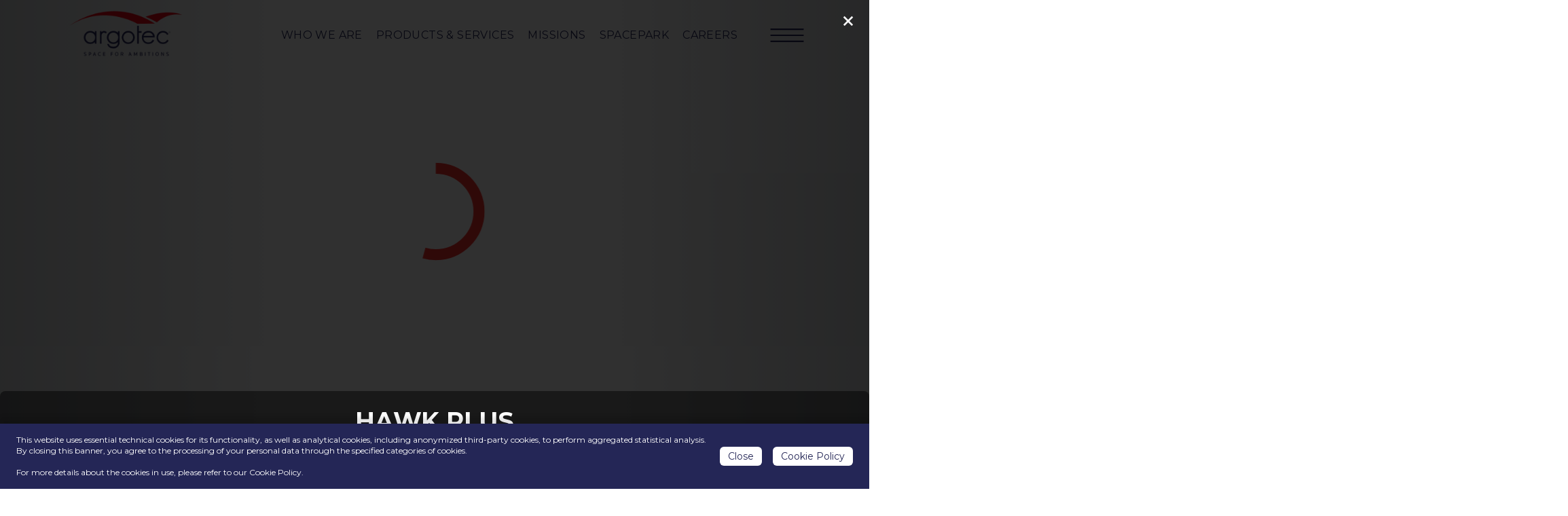

--- FILE ---
content_type: text/html; charset=utf-8
request_url: https://www.argotecgroup.com/
body_size: 81076
content:
<!DOCTYPE html><html lang="en"><head><meta charSet="utf-8"/><meta name="viewport" content="width=device-width, initial-scale=1"/><link rel="preload" href="/_next/static/media/904be59b21bd51cb-s.p.woff2" as="font" crossorigin="" type="font/woff2"/><link rel="preload" as="image" imageSrcSet="/_next/image?url=https%3A%2F%2Fd2c3tlsjzmfzb7.cloudfront.net%2Fmedia%2Fversion2%2FFiltered-argotec-assets%2Flogo-final.webp&amp;w=1920&amp;q=75 1x, /_next/image?url=https%3A%2F%2Fd2c3tlsjzmfzb7.cloudfront.net%2Fmedia%2Fversion2%2FFiltered-argotec-assets%2Flogo-final.webp&amp;w=3840&amp;q=75 2x" fetchPriority="high"/><link rel="preload" as="image" imageSrcSet="/_next/image?url=https%3A%2F%2Fd2c3tlsjzmfzb7.cloudfront.net%2Fmedia%2Fversion2%2FFiltered-argotec-assets%2Flogo.webp&amp;w=384&amp;q=75 1x, /_next/image?url=https%3A%2F%2Fd2c3tlsjzmfzb7.cloudfront.net%2Fmedia%2Fversion2%2FFiltered-argotec-assets%2Flogo.webp&amp;w=640&amp;q=75 2x" fetchPriority="high"/><link rel="stylesheet" href="/_next/static/css/33d6722493706b1c.css" data-precedence="next"/><link rel="stylesheet" href="/_next/static/css/21bdfbc2a77acea0.css" data-precedence="next"/><link rel="stylesheet" href="/_next/static/css/ae0f6b176f8a446a.css" data-precedence="next"/><link rel="stylesheet" href="/_next/static/css/59453aaa0b0d79ce.css" data-precedence="next"/><link rel="preload" as="script" fetchPriority="low" href="/_next/static/chunks/webpack-79986b0c98642588.js"/><script src="/_next/static/chunks/fd9d1056-0a66a22c17c8fd49.js" async=""></script><script src="/_next/static/chunks/2117-dc1b120fb56b63ee.js" async=""></script><script src="/_next/static/chunks/main-app-c9eabad723aa31f8.js" async=""></script><script src="/_next/static/chunks/5e22fd23-9569ea4b3c62b74f.js" async=""></script><script src="/_next/static/chunks/9c4e2130-8f22ed355bb847d9.js" async=""></script><script src="/_next/static/chunks/3d47b92a-533d58e4a835b8dc.js" async=""></script><script src="/_next/static/chunks/081ca426-944b0c0ceaea7cff.js" async=""></script><script src="/_next/static/chunks/0e762574-b21caab3369571e0.js" async=""></script><script src="/_next/static/chunks/f25cdb8d-a8bf112f8a065e96.js" async=""></script><script src="/_next/static/chunks/9332-5b8366782d3812c8.js" async=""></script><script src="/_next/static/chunks/7648-20ff7570ed7f97fa.js" async=""></script><script src="/_next/static/chunks/3145-bfd544e390413da9.js" async=""></script><script src="/_next/static/chunks/8470-5bac95351197a3c7.js" async=""></script><script src="/_next/static/chunks/2957-6c251c341304c21c.js" async=""></script><script src="/_next/static/chunks/3464-70755d3f298f4ac2.js" async=""></script><script src="/_next/static/chunks/5303-8c5b6f77c944171c.js" async=""></script><script src="/_next/static/chunks/7971-74ad43bf9ed6bb19.js" async=""></script><script src="/_next/static/chunks/3861-b1cdcad3dd9bb2b0.js" async=""></script><script src="/_next/static/chunks/8238-58638a57724aadb0.js" async=""></script><script src="/_next/static/chunks/app/page-006eea9a078e7993.js" async=""></script><script src="/_next/static/chunks/795d4814-bcea7b1c880e2d2a.js" async=""></script><script src="/_next/static/chunks/53c13509-a0e10c2760f0551d.js" async=""></script><script src="/_next/static/chunks/8e1d74a4-6743560be63c7d17.js" async=""></script><script src="/_next/static/chunks/eec3d76d-14ec635c52b133ac.js" async=""></script><script src="/_next/static/chunks/4438-7052397bfe31f534.js" async=""></script><script src="/_next/static/chunks/4963-331743c6e0607459.js" async=""></script><script src="/_next/static/chunks/8653-4f76dd13170ab550.js" async=""></script><script src="/_next/static/chunks/app/layout-de0a4949f55d7d4e.js" async=""></script><link rel="preload" href="https://www.googletagmanager.com/gtag/js?id=G-K7CS1CTLQE" as="script"/><title>Argotec | Pioneering Space Technology &amp; Exploration</title><meta name="description" content="Argotec is a leading space technology company that designs, develops, and manufactures innovative solutions for the exploration and utilization of space. We are committed to pushing the boundaries of space exploration through our cutting-edge technologies and our in-house expertise."/><link rel="icon" href="/favicon.ico" type="image/x-icon" sizes="16x16"/><meta name="next-size-adjust"/><script type="application/ld+json">{"@context":"https://schema.org","@type":"WebSite","name":"Argotec","alternateName":"Argotec SpacePark","url":"https://www.argotecgroup.com"}</script><script type="application/ld+json">{"@context":"https://schema.org","@type":"Organization","name":"Argotec","url":"https://www.argotecgroup.com","logo":"https://www.argotecgroup.com/logo.webp"}</script><script src="/_next/static/chunks/polyfills-42372ed130431b0a.js" noModule=""></script></head><body class="__className_069ab3 overflow-x-hidden"><section aria-label="Notifications alt+T" tabindex="-1" aria-live="polite" aria-relevant="additions text" aria-atomic="false"></section><div class="h-full flex flex-col"><div id="simple-header" class="bg-transparent min-h-[100px]  fixed w-[100vw] top-0 left-0 z-[16695056]" style="background-color:rgba(255,255,255,0);transform:translateY(-100px) translateZ(0)"><div class="container h-full flex items-center justify-between"><div style="opacity:0;transform:translateY(10px) translateZ(0)"><a class="tracking-wide text-primary font-bold uppercase text-lg" href="/"><img alt="logo" fetchPriority="high" loading="eager" width="1783" height="702" decoding="async" data-nimg="1" class="w-[180px] 4k:w-[200px]" style="color:transparent" srcSet="/_next/image?url=https%3A%2F%2Fd2c3tlsjzmfzb7.cloudfront.net%2Fmedia%2Fversion2%2FFiltered-argotec-assets%2Flogo-final.webp&amp;w=1920&amp;q=75 1x, /_next/image?url=https%3A%2F%2Fd2c3tlsjzmfzb7.cloudfront.net%2Fmedia%2Fversion2%2FFiltered-argotec-assets%2Flogo-final.webp&amp;w=3840&amp;q=75 2x" src="/_next/image?url=https%3A%2F%2Fd2c3tlsjzmfzb7.cloudfront.net%2Fmedia%2Fversion2%2FFiltered-argotec-assets%2Flogo-final.webp&amp;w=3840&amp;q=75"/></a></div><div class="py-10 flex items-center space-x-12"><div style="opacity:0;transform:translateY(10px) translateZ(0)"><div class="hidden lg1:flex items-center space-x-5"><div style="opacity:0;transform:translateY(10px) translateZ(0)"><a class="relative ease-out duration-500 group transition-all 
                                                            
                                                            hover:font-bold hover:tracking-[2px] text-sm xl:text-base tracking-wide text-secondary uppercase" href="/who-we-are/our-company">WHO WE ARE<span class="origin-bottom-left duration-500 transition-all ease-out h-[2px]
                                                                        
                                                                        w-full bg-primary scale-x-[0] group-hover:scale-x-[1] absolute bottom-[-3px] left-0"></span></a></div><div style="opacity:0;transform:translateY(10px) translateZ(0)"><a class="relative ease-out duration-500 group transition-all 
                                                            
                                                            hover:font-bold hover:tracking-[2px] text-sm xl:text-base tracking-wide text-secondary uppercase" href="/products">PRODUCTS &amp; Services<span class="origin-bottom-left duration-500 transition-all ease-out h-[2px]
                                                                        
                                                                        w-full bg-primary scale-x-[0] group-hover:scale-x-[1] absolute bottom-[-3px] left-0"></span></a></div><div style="opacity:0;transform:translateY(10px) translateZ(0)"><a class="relative ease-out duration-500 group transition-all 
                                                            
                                                            hover:font-bold hover:tracking-[2px] text-sm xl:text-base tracking-wide text-secondary uppercase" href="/missions/liciacube">MISSIONS<span class="origin-bottom-left duration-500 transition-all ease-out h-[2px]
                                                                        
                                                                        w-full bg-primary scale-x-[0] group-hover:scale-x-[1] absolute bottom-[-3px] left-0"></span></a></div><div style="opacity:0;transform:translateY(10px) translateZ(0)"><a class="relative ease-out duration-500 group transition-all 
                                                            
                                                            hover:font-bold hover:tracking-[2px] text-sm xl:text-base tracking-wide text-secondary uppercase" href="/spacepark/our-home">SPACEPARK<span class="origin-bottom-left duration-500 transition-all ease-out h-[2px]
                                                                        
                                                                        w-full bg-primary scale-x-[0] group-hover:scale-x-[1] absolute bottom-[-3px] left-0"></span></a></div><div style="opacity:0;transform:translateY(10px) translateZ(0)"><a class="relative ease-out duration-500 group transition-all 
                                                            
                                                            hover:font-bold hover:tracking-[2px] text-sm xl:text-base tracking-wide text-secondary uppercase" href="/join-us">CAREERS<span class="origin-bottom-left duration-500 transition-all ease-out h-[2px]
                                                                        
                                                                        w-full bg-primary scale-x-[0] group-hover:scale-x-[1] absolute bottom-[-3px] left-0"></span></a></div></div></div><div class="flex items-center space-x-12"><button type="button" aria-label="Menu Button" style="opacity:0;transform:translateY(10px) translateZ(0)"><div class=" h-[20px] w-[50px]  relative"><svg xmlns="http://www.w3.org/2000/svg" width="22" height="9" fill="none" viewBox="0 0 22 9" class="w-full h-full"><path stroke="#242656" d="M0 0.5L22 0.5"></path><path stroke="#242656" d="M0 4.5L22 4.5" opacity="1"></path><path stroke="#242656" d="M0 8.5L22 8.5"></path></svg></div></button></div></div></div></div><div class=""></div><div class="flex-grow"><div class="min-h-screen  header-gradient"><div class="h-screen relative header-gradient"></div></div></div><div class="sm:mx-10 my-10"><div id="site-footer" class="bg-theme-gray px-10 sm:px-0   rounded-t-2xl py-5 "><div class=" pb-5 sm:pb-10 container !w-[95%] grid grid-cols-1 sm:grid-cols-2 xl:grid-cols-5 lg1:gap-2 xl:gap-1 items-start "><div class="flex flex-col md:flex-row lg1:flex-col col-span-1 md:col-span-2 lg1:col-span-1  -ml-4 sm:-ml-8 md:ml-0 lg:-ml-8 justify-between"><img alt="logo" fetchPriority="high" loading="eager" width="300" height="189" decoding="async" data-nimg="1" class="w-[240px] xl:w-[220px] imac:w-[350px]" style="color:transparent" srcSet="/_next/image?url=https%3A%2F%2Fd2c3tlsjzmfzb7.cloudfront.net%2Fmedia%2Fversion2%2FFiltered-argotec-assets%2Flogo.webp&amp;w=384&amp;q=75 1x, /_next/image?url=https%3A%2F%2Fd2c3tlsjzmfzb7.cloudfront.net%2Fmedia%2Fversion2%2FFiltered-argotec-assets%2Flogo.webp&amp;w=640&amp;q=75 2x" src="/_next/image?url=https%3A%2F%2Fd2c3tlsjzmfzb7.cloudfront.net%2Fmedia%2Fversion2%2FFiltered-argotec-assets%2Flogo.webp&amp;w=640&amp;q=75"/></div><div class="grid grid-cols-1 sm:grid-cols-2 sm:col-span-2  xl:-ml-9 space-y-4 xl:w-[90%]"><div class="sm:col-span-2 text-secondary font-bold mt-4 xl:mt-4  text-md imac:text-lg">OFFICES</div><div class="space-y-3 mr-5"><div><p class="text-secondary imac:text-lg font-bold">ITALY</p><p class="text-secondary text-sm xl:text-base imac:text-lg">Via Luigi Burgo, 8 <br/>10099 - San Mauro T.se, Torino, Italy</p></div><div><p class="text-secondary imac:text-lg font-bold">GERMANY</p><div class="text-secondary  imac:text-lg font-bold">European Astronaut Center</div><p class="text-secondary text-sm xl:text-base imac:text-lg">Linder Hoehe, 51147 Troisdorf,</p><p class="text-secondary text-sm xl:text-base imac:text-lg">Cologne, Germany</p></div></div><div class="space-y-3"><div><p class="text-secondary imac:text-lg font-bold">USA</p><p class="text-secondary text-sm xl:text-base imac:text-lg">744 North Dr, Ste B <br/>Melbourne, FL, 32934</p></div></div></div><div class="space-y-4 xl:border-l-[2px] xl:pl-4  xl:-ml-20 w-fit"><div class="text-secondary font-bold mt-4 xl:mt-4  text-md imac:text-lg">CONTACT</div><div class=" space-y-3 "><div class="text-sm xl:text-base imac:text-lg"><p class="font-bold text-secondary ">GENERAL INQUIRY</p><p class="text-secondary  "><a href="mailto:info@argotecgroup.com">info@argotecgroup.com</a></p></div><div><p class="font-bold  text-sm xl:text-base imac:text-lg text-secondary">PRESS</p><p class="text-secondary text-sm xl:text-base imac:text-lg"><a href="mailto:press@argotecgroup.com">press@argotecgroup.com</a></p></div><div><p class="font-bold uppercase text-sm xl:text-base imac:text-lg text-secondary">Business</p><p class="text-secondary text-sm xl:text-base imac:text-lg"><a href="mailto:sales@argotecgroup.com">sales@argotecgroup.com</a></p></div><div><p class="font-bold uppercase text-sm xl:text-base imac:text-lg text-secondary">Events</p><p class="text-secondary text-sm xl:text-base imac:text-lg"><a href="mailto:events@argotecgroup.com">events@argotecgroup.com</a></p></div><div><p class="font-bold uppercase text-sm xl:text-base imac:text-lg text-secondary">CAREERS</p><p class="text-secondary text-sm xl:text-base imac:text-lg"><a href="mailto:jobs@argotecgroup.com">jobs@argotecgroup.com</a></p></div><div><p class="font-bold uppercase text-sm xl:text-base imac:text-lg text-secondary">Phone Number</p><p class="text-secondary text-sm xl:text-base imac:text-lg"><a href="tel:+390117650567">+39 011 765 0567 </a></p></div></div></div><div class="flex flex-col space-y-5 sm:space-y-0 xl:border-l-[2px] xl:pl-4 h-full w-full justify-between sm:mt-0 xl:-ml-16"><div class="space-y-2 mt-5 sm:mt-4 xl:mt-4"><div class="flex space-x-2 sm:justify-start md:justify-start xl:justify-center"><a aria-label="Facebook" target="_blank" class="h-8 w-8 xl:h-9 xl:w-9  imac:w-12 imac:h-12  flex-shrink-0  rounded-full bg-secondary cursor-pointer flex items-center justify-center" href="https://www.facebook.com/ArgotecSpace"><svg stroke="currentColor" fill="currentColor" stroke-width="0" viewBox="0 0 320 512" class="text-white text-xl lg:text-xl imac:text-2xl" height="1em" width="1em" xmlns="http://www.w3.org/2000/svg"><path d="M279.14 288l14.22-92.66h-88.91v-60.13c0-25.35 12.42-50.06 52.24-50.06h40.42V6.26S260.43 0 225.36 0c-73.22 0-121.08 44.38-121.08 124.72v70.62H22.89V288h81.39v224h100.17V288z"></path></svg></a><a aria-label="Instagram" target="_blank" class="h-8 w-8 xl:h-9 xl:w-9  imac:w-12 imac:h-12  flex-shrink-0  rounded-full bg-secondary cursor-pointer flex items-center justify-center" href="https://www.instagram.com/argotec_space/"><svg stroke="currentColor" fill="currentColor" stroke-width="0" viewBox="0 0 448 512" class="text-white text-xl lg:text-xl imac:text-2xl" height="1em" width="1em" xmlns="http://www.w3.org/2000/svg"><path d="M224.1 141c-63.6 0-114.9 51.3-114.9 114.9s51.3 114.9 114.9 114.9S339 319.5 339 255.9 287.7 141 224.1 141zm0 189.6c-41.1 0-74.7-33.5-74.7-74.7s33.5-74.7 74.7-74.7 74.7 33.5 74.7 74.7-33.6 74.7-74.7 74.7zm146.4-194.3c0 14.9-12 26.8-26.8 26.8-14.9 0-26.8-12-26.8-26.8s12-26.8 26.8-26.8 26.8 12 26.8 26.8zm76.1 27.2c-1.7-35.9-9.9-67.7-36.2-93.9-26.2-26.2-58-34.4-93.9-36.2-37-2.1-147.9-2.1-184.9 0-35.8 1.7-67.6 9.9-93.9 36.1s-34.4 58-36.2 93.9c-2.1 37-2.1 147.9 0 184.9 1.7 35.9 9.9 67.7 36.2 93.9s58 34.4 93.9 36.2c37 2.1 147.9 2.1 184.9 0 35.9-1.7 67.7-9.9 93.9-36.2 26.2-26.2 34.4-58 36.2-93.9 2.1-37 2.1-147.8 0-184.8zM398.8 388c-7.8 19.6-22.9 34.7-42.6 42.6-29.5 11.7-99.5 9-132.1 9s-102.7 2.6-132.1-9c-19.6-7.8-34.7-22.9-42.6-42.6-11.7-29.5-9-99.5-9-132.1s-2.6-102.7 9-132.1c7.8-19.6 22.9-34.7 42.6-42.6 29.5-11.7 99.5-9 132.1-9s102.7-2.6 132.1 9c19.6 7.8 34.7 22.9 42.6 42.6 11.7 29.5 9 99.5 9 132.1s2.7 102.7-9 132.1z"></path></svg></a><a aria-label="Twitter" class="h-8 w-8 xl:h-9 xl:w-9  imac:w-12 imac:h-12  flex-shrink-0  rounded-full bg-secondary cursor-pointer flex items-center justify-center" href="https://twitter.com/Argotec_Space"><svg stroke="currentColor" fill="currentColor" stroke-width="0" viewBox="0 0 512 512" class="text-white text-xl lg:text-xl imac:text-2xl" height="1em" width="1em" xmlns="http://www.w3.org/2000/svg"><path d="M389.2 48h70.6L305.6 224.2 487 464H345L233.7 318.6 106.5 464H35.8L200.7 275.5 26.8 48H172.4L272.9 180.9 389.2 48zM364.4 421.8h39.1L151.1 88h-42L364.4 421.8z"></path></svg></a><a aria-label="Linkedin" target="_blank" class="h-8 w-8 xl:h-9 xl:w-9  imac:w-12 imac:h-12  flex-shrink-0  rounded-full bg-secondary cursor-pointer flex items-center justify-center" href="https://www.linkedin.com/company/argotecsrl/"><svg stroke="currentColor" fill="currentColor" stroke-width="0" viewBox="0 0 448 512" class="text-white text-xl lg:text-xl imac:text-2xl" height="1em" width="1em" xmlns="http://www.w3.org/2000/svg"><path d="M100.28 448H7.4V148.9h92.88zM53.79 108.1C24.09 108.1 0 83.5 0 53.8a53.79 53.79 0 0 1 107.58 0c0 29.7-24.1 54.3-53.79 54.3zM447.9 448h-92.68V302.4c0-34.7-.7-79.2-48.29-79.2-48.29 0-55.69 37.7-55.69 76.7V448h-92.78V148.9h89.08v40.8h1.3c12.4-23.5 42.69-48.3 87.88-48.3 94 0 111.28 61.9 111.28 142.3V448z"></path></svg></a><a target="_blank" aria-label="Youtube" class="h-8 w-8 xl:h-9 xl:w-9  imac:w-12 imac:h-12  flex-shrink-0  rounded-full bg-secondary cursor-pointer flex items-center justify-center" href="https://www.youtube.com/@argotec2013"><svg stroke="currentColor" fill="currentColor" stroke-width="0" viewBox="0 0 576 512" class="text-white text-xl lg:text-xl imac:text-2xl" height="1em" width="1em" xmlns="http://www.w3.org/2000/svg"><path d="M549.655 124.083c-6.281-23.65-24.787-42.276-48.284-48.597C458.781 64 288 64 288 64S117.22 64 74.629 75.486c-23.497 6.322-42.003 24.947-48.284 48.597-11.412 42.867-11.412 132.305-11.412 132.305s0 89.438 11.412 132.305c6.281 23.65 24.787 41.5 48.284 47.821C117.22 448 288 448 288 448s170.78 0 213.371-11.486c23.497-6.321 42.003-24.171 48.284-47.821 11.412-42.867 11.412-132.305 11.412-132.305s0-89.438-11.412-132.305zm-317.51 213.508V175.185l142.739 81.205-142.739 81.201z"></path></svg></a></div></div><p class="w-full text-secondary font-bold text-md imac:text-xl mb-10"><a target="_blank" class=" cursor-pointer" href="/privacy-policy">Privacy Policy<br/></a><a target="_blank" class=" cursor-pointer" href="/cookie-policy">Cookie Policy<br/></a><a target="_blank" class=" cursor-pointer" href="/terms-of-use"><span class="cursor-pointer">Terms Of Use</span><br/></a><span class="cursor-pointer"><a href="https://argotec.integrityline.com/" target="_blank">Whistleblowing</a></span><br/><a href="https://d2c3tlsjzmfzb7.cloudfront.net/media/version2/Filtered-argotec-assets/documents/organization-model/ARG-IT-PRO-L-NDC-250022_Argotec Srl_General Section_ENG.pdf" target="_blank" download="" class="xl:text-nowrap">Organizational Model No. 231/01</a><br/><a href="https://d2c3tlsjzmfzb7.cloudfront.net/media/version2/Filtered-argotec-assets/documents/ARG-IT-PRO-L-NDC-250021_Argotec Srl_Code of Ethics.pdf" target="_blank" download="">Code of Ethics</a></p></div></div><div class=" hidden sm:block pb-5 sm:pb-6 container !w-[95%] sm:grid grid-cols-1 md:grid-cols-2 xl:grid-cols-5 xl:gap-1 "><div class="flex flex-col md:flex-row xl:flex-col col-span-1 md:col-span-2 xl:col-span-1  -ml-4 sm:-ml-8 md:ml-0 lg:-ml-8 justify-between"></div><div class="grid grid-cols-1 sm:grid-cols-2 sm:col-span-2  xl:-ml-8"><div class="sm:col-span-2 text-secondary font-bold mt-4 xl:mt-4  text-md imac:text-lg"></div><div class="mr-5"></div><div class=""></div></div><div class="xl:pl-4 xl:pl-8"></div><div class="flex flex-col space-y-5 sm:space-y-0 xl:pl-4 xl:pl-4 h-full w-full justify-between sm:mt-0 xl:-ml-16"><div class="text-start hidden sm:block"><p class="text-sm imac:text-lg text-secondary font-bold">©2025 Argotec</p><p class="text-sm imac:text-lg  text-secondary font-medium">All Right reserved</p></div></div></div><div class="mt-5 pl-2 block sm:hidden"><p class="text-sm imac:text-lg text-secondary font-bold">©2025 Argotec</p><p class="text-sm imac:text-lg  text-secondary font-medium">All Right reserved</p></div></div><div class="hidden lg:block bg-secondary py-10  px-5 lg:pr-5 "><div class="block lg:hidden"><p class="text-sm font-bold text-white">CERTIFICATIONS:</p></div><div class="px-4 xl:px-0 xl:container xl:pl-16  flex flex-col lg:flex-row items-start xl:items-center gap-8 xl:gap-0 3xl:justify-center"><div class="hidden lg:flex items-center pr-4"><p class="text-xs font-medium text-white whitespace-nowrap mt-1 xl:mt-0">CERTIFICATIONS:</p></div><div class="flex flex-col xl:flex-row lg:flex-col items-center lg:items-center xl:items-stretch w-full gap-10 xl:gap-0"><div class="flex  xl:flex-row  xl:items-stretch w-full justify-center text-center items-stretch"><div class="flex items-center justify-center flex-col px-6 xl:px-8 text-center border-b lg:border-b-0 border-r border-white"><p class="text-xs font-bold text-white">ISO/IEC 27001:2022</p></div><div class="flex items-center justify-center flex-col px-6 xl:px-8 text-center border-b lg:border-b-0 border-r border-white"><p class="text-xs font-bold text-white">EN/AS/JISQ 9100:2016</p></div><div class="flex items-center justify-center flex-col px-6 xl:px-8 text-center border-b lg:border-b-0 border-r border-white"><p class="text-xs font-bold text-white">ISO</p><p class="text-xs font-bold text-white">9001:2015</p></div><div class="flex items-center justify-center flex-col px-6 xl:px-8 text-center border-b lg:border-b-0 border-r border-white"><p class="text-xs font-bold text-white">Gender Equality Management System UNI/PdR 125:2022</p></div></div><div class="flex  xl:flex-row  xl:items-stretch justify-center xl:justify-start text-center 3xl:w-full items-stretch"><div class="flex items-center justify-center flex-col px-6 xl:px-8 text-center border-b lg:border-b-0 border-r border-white"><img alt="kiwa Image" loading="lazy" width="539" height="1009" decoding="async" data-nimg="1" class="w-[30px] lg:min-w-[50px]" style="color:transparent" srcSet="/_next/image?url=https%3A%2F%2Fd2c3tlsjzmfzb7.cloudfront.net%2Fmedia%2Fversion2%2FFiltered-argotec-assets%2Ffooter%2Ffooter1.webp&amp;w=640&amp;q=75 1x, /_next/image?url=https%3A%2F%2Fd2c3tlsjzmfzb7.cloudfront.net%2Fmedia%2Fversion2%2FFiltered-argotec-assets%2Ffooter%2Ffooter1.webp&amp;w=1080&amp;q=75 2x" src="/_next/image?url=https%3A%2F%2Fd2c3tlsjzmfzb7.cloudfront.net%2Fmedia%2Fversion2%2FFiltered-argotec-assets%2Ffooter%2Ffooter1.webp&amp;w=1080&amp;q=75"/></div><div class="flex items-center justify-center flex-col px-6 xl:px-8 text-center border-b lg:border-b-0 border-r border-white"><img alt="Accredia Image" loading="lazy" width="798" height="1009" decoding="async" data-nimg="1" class="w-[40px] lg:min-w-[60px] xl:w-[80px]" style="color:transparent" srcSet="/_next/image?url=https%3A%2F%2Fd2c3tlsjzmfzb7.cloudfront.net%2Fmedia%2Fversion2%2FFiltered-argotec-assets%2Ffooter%2Faccredia_new_logo.webp&amp;w=828&amp;q=75 1x, /_next/image?url=https%3A%2F%2Fd2c3tlsjzmfzb7.cloudfront.net%2Fmedia%2Fversion2%2FFiltered-argotec-assets%2Ffooter%2Faccredia_new_logo.webp&amp;w=1920&amp;q=75 2x" src="/_next/image?url=https%3A%2F%2Fd2c3tlsjzmfzb7.cloudfront.net%2Fmedia%2Fversion2%2FFiltered-argotec-assets%2Ffooter%2Faccredia_new_logo.webp&amp;w=1920&amp;q=75"/></div><div class="flex items-center justify-center flex-col px-6 xl:px-8 text-center border-b lg:border-b-0 border-r border-white"><img alt="Uni Image" loading="lazy" width="591" height="591" decoding="async" data-nimg="1" class="w-[30px] lg:min-w-[50px] xl:w-[70px]" style="color:transparent" srcSet="/_next/image?url=https%3A%2F%2Fd2c3tlsjzmfzb7.cloudfront.net%2Fmedia%2Fversion2%2FFiltered-argotec-assets%2Ffooter%2Forganizzazioni_uni.webp&amp;w=640&amp;q=75 1x, /_next/image?url=https%3A%2F%2Fd2c3tlsjzmfzb7.cloudfront.net%2Fmedia%2Fversion2%2FFiltered-argotec-assets%2Ffooter%2Forganizzazioni_uni.webp&amp;w=1200&amp;q=75 2x" src="/_next/image?url=https%3A%2F%2Fd2c3tlsjzmfzb7.cloudfront.net%2Fmedia%2Fversion2%2FFiltered-argotec-assets%2Ffooter%2Forganizzazioni_uni.webp&amp;w=1200&amp;q=75"/></div><div class="flex items-center justify-center flex-col px-6 xl:px-8 text-center border-white"><img alt="IMQ Image" loading="lazy" width="591" height="591" decoding="async" data-nimg="1" class="w-[30px] lg:min-w-[50px] xl:w-[70px]" style="color:transparent" srcSet="/_next/image?url=https%3A%2F%2Fd2c3tlsjzmfzb7.cloudfront.net%2Fmedia%2Fversion2%2FFiltered-argotec-assets%2Ffooter%2Fimq-image.webp&amp;w=640&amp;q=75 1x, /_next/image?url=https%3A%2F%2Fd2c3tlsjzmfzb7.cloudfront.net%2Fmedia%2Fversion2%2FFiltered-argotec-assets%2Ffooter%2Fimq-image.webp&amp;w=1200&amp;q=75 2x" src="/_next/image?url=https%3A%2F%2Fd2c3tlsjzmfzb7.cloudfront.net%2Fmedia%2Fversion2%2FFiltered-argotec-assets%2Ffooter%2Fimq-image.webp&amp;w=1200&amp;q=75"/></div></div></div></div></div><div class="block lg:hidden bg-secondary py-10  px-5"><div class="mb-2"><p class="text-sm text-center font-bold text-white">CERTIFICATIONS:</p></div><div class="mb-5 flex flex-col w-[80%] mx-auto"><div class="flex flex-col items-center justify-center py-5 border-b-2 border-b-white"><p class="text-xs font-medium text-white">ISO/IEC 27001:2022</p></div><div class="flex flex-col items-center justify-center py-5 border-b-2 border-b-white"><p class="text-xs font-medium text-white">EN/AS/JISQ 9100:2016</p></div><div class="flex flex-col items-center justify-center py-5 border-b-2 border-b-white"><p class="text-xs font-medium text-white">ISO 9001:2015</p></div><div class="flex justify-center items-center mb-5 border-b-2 border-b-white py-5"><p class="text-xs font-medium text-white text-center">Gender Equality<br/>Management System <br/> UNI/PdR 125:2022</p></div><div class="grid grid-cols-2 gap-y-10  sm: sm:flex sm:justify-center xl:justify-start text-center w-full sm:items-stretch"><div class="flex items-center justify-center flex-col px-6 xl:px-8 text-center border-r border-white "><img alt="kiwa Image" loading="lazy" width="539" height="1009" decoding="async" data-nimg="1" class="w-[70px] lg:min-w-[50px]" style="color:transparent" srcSet="/_next/image?url=https%3A%2F%2Fd2c3tlsjzmfzb7.cloudfront.net%2Fmedia%2Fversion2%2FFiltered-argotec-assets%2Ffooter%2Ffooter1.webp&amp;w=640&amp;q=75 1x, /_next/image?url=https%3A%2F%2Fd2c3tlsjzmfzb7.cloudfront.net%2Fmedia%2Fversion2%2FFiltered-argotec-assets%2Ffooter%2Ffooter1.webp&amp;w=1080&amp;q=75 2x" src="/_next/image?url=https%3A%2F%2Fd2c3tlsjzmfzb7.cloudfront.net%2Fmedia%2Fversion2%2FFiltered-argotec-assets%2Ffooter%2Ffooter1.webp&amp;w=1080&amp;q=75"/></div><div class="flex items-center justify-center flex-col px-6 xl:px-8 text-center sm:border-r border-white "><img alt="Accredia Image" loading="lazy" width="798" height="1009" decoding="async" data-nimg="1" class="w-[70px] lg:min-w-[50px] xl:w-[70px]" style="color:transparent" srcSet="/_next/image?url=https%3A%2F%2Fd2c3tlsjzmfzb7.cloudfront.net%2Fmedia%2Fversion2%2FFiltered-argotec-assets%2Ffooter%2Faccredia_new_logo.webp&amp;w=828&amp;q=75 1x, /_next/image?url=https%3A%2F%2Fd2c3tlsjzmfzb7.cloudfront.net%2Fmedia%2Fversion2%2FFiltered-argotec-assets%2Ffooter%2Faccredia_new_logo.webp&amp;w=1920&amp;q=75 2x" src="/_next/image?url=https%3A%2F%2Fd2c3tlsjzmfzb7.cloudfront.net%2Fmedia%2Fversion2%2FFiltered-argotec-assets%2Ffooter%2Faccredia_new_logo.webp&amp;w=1920&amp;q=75"/></div><div class="flex items-center justify-center flex-col px-6 xl:px-8 text-center border-r border-white "><img alt="Uni Image" loading="lazy" width="591" height="591" decoding="async" data-nimg="1" class="w-[70px] lg:min-w-[50px] xl:w-[70px]" style="color:transparent" srcSet="/_next/image?url=https%3A%2F%2Fd2c3tlsjzmfzb7.cloudfront.net%2Fmedia%2Fversion2%2FFiltered-argotec-assets%2Ffooter%2Forganizzazioni_uni.webp&amp;w=640&amp;q=75 1x, /_next/image?url=https%3A%2F%2Fd2c3tlsjzmfzb7.cloudfront.net%2Fmedia%2Fversion2%2FFiltered-argotec-assets%2Ffooter%2Forganizzazioni_uni.webp&amp;w=1200&amp;q=75 2x" src="/_next/image?url=https%3A%2F%2Fd2c3tlsjzmfzb7.cloudfront.net%2Fmedia%2Fversion2%2FFiltered-argotec-assets%2Ffooter%2Forganizzazioni_uni.webp&amp;w=1200&amp;q=75"/></div><div class="flex items-center justify-center flex-col px-6 xl:px-8 text-center border-white "><img alt="IMQ Image" loading="lazy" width="591" height="591" decoding="async" data-nimg="1" class="w-[70px] lg:min-w-[50px] xl:w-[70px]" style="color:transparent" srcSet="/_next/image?url=https%3A%2F%2Fd2c3tlsjzmfzb7.cloudfront.net%2Fmedia%2Fversion2%2FFiltered-argotec-assets%2Ffooter%2Fimq-image.webp&amp;w=640&amp;q=75 1x, /_next/image?url=https%3A%2F%2Fd2c3tlsjzmfzb7.cloudfront.net%2Fmedia%2Fversion2%2FFiltered-argotec-assets%2Ffooter%2Fimq-image.webp&amp;w=1200&amp;q=75 2x" src="/_next/image?url=https%3A%2F%2Fd2c3tlsjzmfzb7.cloudfront.net%2Fmedia%2Fversion2%2FFiltered-argotec-assets%2Ffooter%2Fimq-image.webp&amp;w=1200&amp;q=75"/></div></div></div></div><div class=" hidden lg:block"><svg xmlns="http://www.w3.org/2000/svg" fill="none" viewBox="0 0 633 147"><g><g opacity="0.5"><path fill="url(#a)" d="M58 0h528v146H58z"></path></g><g id="florida" class="group cursor-pointer"><text fill="#242656" xml:space="preserve" style="white-space:pre" font-size="7" letter-spacing=".12em" class=" font-medium group-hover:font-bold"><tspan x="196.66" y="78.01">MELBOURNE</tspan></text><circle id="Ellipse 40" cx="191" cy="77.5" r="3.4" fill="white" stroke="#EB2E29" class="group-hover:fill-primary"></circle><text fill="#242656" xml:space="preserve" style="white-space:pre" font-size="4" letter-spacing=".1em" class=" font-medium group-hover:font-bold"><tspan x="197.66" y="83.934">FLORIDA - USA<!-- --> </tspan></text></g><g id="italy" class="group cursor-pointer"><text fill="#242656" xml:space="preserve" style="white-space:pre" font-size="7" letter-spacing=".12em" class="font-medium group-hover:font-bold"><tspan x="326.66" y="61.01">TURIN</tspan></text><circle id="Ellipse 40" cx="321" cy="61" r="3.4" fill="white" stroke="#EB2E29" class="group-hover:fill-primary"></circle><text fill="#242656" xml:space="preserve" style="white-space:pre" font-size="4" letter-spacing=".1em" class="font-medium group-hover:font-bold"><tspan x="327.66" y="66.934">ITALY</tspan></text></g><g id="germany" class="group cursor-pointer"><text id="COLONGE_2" fill="#242656" font-size="7" letter-spacing="0.12em"><tspan x="335.66" y="39.0095" class="font-medium group-hover:font-bold">COLOGNE</tspan></text><circle id="Ellipse 40" cx="329.9" cy="37.9" r="3.4" fill="white" stroke="#EB2E29" class="group-hover:fill-primary"></circle><text id="Germany" fill="#242656" font-size="4" letter-spacing="0.1em"><tspan x="336.66" y="44.934" class="font-medium group-hover:font-bold">GERMANY</tspan></text></g><path fill="#1F2859" d="M0 144H633V147H0z"></path></g><defs><pattern id="a" width="1" height="1" patternContentUnits="objectBoundingBox"><use xlink:href="#b" transform="matrix(.00064 0 0 .00231 -.002 0)"></use></pattern><image xlink:href="[data-uri]" id="b" width="1568" height="432" data-name="Group.png" preserveAspectRatio="none"></image></defs></svg></div></div></div><script src="/_next/static/chunks/webpack-79986b0c98642588.js" async=""></script><script>(self.__next_f=self.__next_f||[]).push([0]);self.__next_f.push([2,null])</script><script>self.__next_f.push([1,"1:HL[\"/_next/static/media/904be59b21bd51cb-s.p.woff2\",\"font\",{\"crossOrigin\":\"\",\"type\":\"font/woff2\"}]\n2:HL[\"/_next/static/css/33d6722493706b1c.css\",\"style\"]\n3:HL[\"/_next/static/css/21bdfbc2a77acea0.css\",\"style\"]\n4:HL[\"/_next/static/css/ae0f6b176f8a446a.css\",\"style\"]\n5:HL[\"/_next/static/css/59453aaa0b0d79ce.css\",\"style\"]\n"])</script><script>self.__next_f.push([1,"6:I[12846,[],\"\"]\n8:I[48238,[\"5452\",\"static/chunks/5e22fd23-9569ea4b3c62b74f.js\",\"5706\",\"static/chunks/9c4e2130-8f22ed355bb847d9.js\",\"614\",\"static/chunks/3d47b92a-533d58e4a835b8dc.js\",\"5027\",\"static/chunks/081ca426-944b0c0ceaea7cff.js\",\"1779\",\"static/chunks/0e762574-b21caab3369571e0.js\",\"6844\",\"static/chunks/f25cdb8d-a8bf112f8a065e96.js\",\"9332\",\"static/chunks/9332-5b8366782d3812c8.js\",\"7648\",\"static/chunks/7648-20ff7570ed7f97fa.js\",\"3145\",\"static/chunks/3145-bfd544e390413da9.js\",\"8470\",\"static/chunks/8470-5bac95351197a3c7.js\",\"2957\",\"static/chunks/2957-6c251c341304c21c.js\",\"3464\",\"static/chunks/3464-70755d3f298f4ac2.js\",\"5303\",\"static/chunks/5303-8c5b6f77c944171c.js\",\"7971\",\"static/chunks/7971-74ad43bf9ed6bb19.js\",\"3861\",\"static/chunks/3861-b1cdcad3dd9bb2b0.js\",\"8238\",\"static/chunks/8238-58638a57724aadb0.js\",\"1931\",\"static/chunks/app/page-006eea9a078e7993.js\"],\"default\"]\n9:I[93772,[\"5452\",\"static/chunks/5e22fd23-9569ea4b3c62b74f.js\",\"6051\",\"static/chunks/795d4814-bcea7b1c880e2d2a.js\",\"7240\",\"static/chunks/53c13509-a0e10c2760f0551d.js\",\"7699\",\"static/chunks/8e1d74a4-6743560be63c7d17.js\",\"6305\",\"static/chunks/eec3d76d-14ec635c52b133ac.js\",\"9332\",\"static/chunks/9332-5b8366782d3812c8.js\",\"7648\",\"static/chunks/7648-20ff7570ed7f97fa.js\",\"3145\",\"static/chunks/3145-bfd544e390413da9.js\",\"4438\",\"static/chunks/4438-7052397bfe31f534.js\",\"4963\",\"static/chunks/4963-331743c6e0607459.js\",\"8653\",\"static/chunks/8653-4f76dd13170ab550.js\",\"3185\",\"static/chunks/app/layout-de0a4949f55d7d4e.js\"],\"Toaster\"]\na:I[72849,[\"5452\",\"static/chunks/5e22fd23-9569ea4b3c62b74f.js\",\"6051\",\"static/chunks/795d4814-bcea7b1c880e2d2a.js\",\"7240\",\"static/chunks/53c13509-a0e10c2760f0551d.js\",\"7699\",\"static/chunks/8e1d74a4-6743560be63c7d17.js\",\"6305\",\"static/chunks/eec3d76d-14ec635c52b133ac.js\",\"9332\",\"static/chunks/9332-5b8366782d3812c8.js\",\"7648\",\"static/chunks/7648-20ff7570ed7f97fa.js\",\"3145\",\"static/chunks/3145-bfd544e390413da9.js\",\"4438\",\"static/chunks/4438-7052397bfe31f534.js\",\"4963\",\"static/chunks/4963-331743c6e0607459.js\",\"8653\",\"static/chunks/8653-4f"])</script><script>self.__next_f.push([1,"76dd13170ab550.js\",\"3185\",\"static/chunks/app/layout-de0a4949f55d7d4e.js\"],\"default\"]\nb:I[4707,[],\"\"]\nc:I[36423,[],\"\"]\nd:I[42174,[\"5452\",\"static/chunks/5e22fd23-9569ea4b3c62b74f.js\",\"6051\",\"static/chunks/795d4814-bcea7b1c880e2d2a.js\",\"7240\",\"static/chunks/53c13509-a0e10c2760f0551d.js\",\"7699\",\"static/chunks/8e1d74a4-6743560be63c7d17.js\",\"6305\",\"static/chunks/eec3d76d-14ec635c52b133ac.js\",\"9332\",\"static/chunks/9332-5b8366782d3812c8.js\",\"7648\",\"static/chunks/7648-20ff7570ed7f97fa.js\",\"3145\",\"static/chunks/3145-bfd544e390413da9.js\",\"4438\",\"static/chunks/4438-7052397bfe31f534.js\",\"4963\",\"static/chunks/4963-331743c6e0607459.js\",\"8653\",\"static/chunks/8653-4f76dd13170ab550.js\",\"3185\",\"static/chunks/app/layout-de0a4949f55d7d4e.js\"],\"default\"]\ne:I[67207,[\"5452\",\"static/chunks/5e22fd23-9569ea4b3c62b74f.js\",\"6051\",\"static/chunks/795d4814-bcea7b1c880e2d2a.js\",\"7240\",\"static/chunks/53c13509-a0e10c2760f0551d.js\",\"7699\",\"static/chunks/8e1d74a4-6743560be63c7d17.js\",\"6305\",\"static/chunks/eec3d76d-14ec635c52b133ac.js\",\"9332\",\"static/chunks/9332-5b8366782d3812c8.js\",\"7648\",\"static/chunks/7648-20ff7570ed7f97fa.js\",\"3145\",\"static/chunks/3145-bfd544e390413da9.js\",\"4438\",\"static/chunks/4438-7052397bfe31f534.js\",\"4963\",\"static/chunks/4963-331743c6e0607459.js\",\"8653\",\"static/chunks/8653-4f76dd13170ab550.js\",\"3185\",\"static/chunks/app/layout-de0a4949f55d7d4e.js\"],\"default\"]\nf:I[14888,[\"5452\",\"static/chunks/5e22fd23-9569ea4b3c62b74f.js\",\"6051\",\"static/chunks/795d4814-bcea7b1c880e2d2a.js\",\"7240\",\"static/chunks/53c13509-a0e10c2760f0551d.js\",\"7699\",\"static/chunks/8e1d74a4-6743560be63c7d17.js\",\"6305\",\"static/chunks/eec3d76d-14ec635c52b133ac.js\",\"9332\",\"static/chunks/9332-5b8366782d3812c8.js\",\"7648\",\"static/chunks/7648-20ff7570ed7f97fa.js\",\"3145\",\"static/chunks/3145-bfd544e390413da9.js\",\"4438\",\"static/chunks/4438-7052397bfe31f534.js\",\"4963\",\"static/chunks/4963-331743c6e0607459.js\",\"8653\",\"static/chunks/8653-4f76dd13170ab550.js\",\"3185\",\"static/chunks/app/layout-de0a4949f55d7d4e.js\"],\"GoogleAnalytics\"]\n11:I[61060,[],\"\"]\n12:[]\n"])</script><script>self.__next_f.push([1,"0:[\"$\",\"$L6\",null,{\"buildId\":\"9brwC6QieG_lnylaUHHPo\",\"assetPrefix\":\"\",\"urlParts\":[\"\",\"\"],\"initialTree\":[\"\",{\"children\":[\"__PAGE__\",{}]},\"$undefined\",\"$undefined\",true],\"initialSeedData\":[\"\",{\"children\":[\"__PAGE__\",{},[[\"$L7\",[\"$\",\"$L8\",null,{}],[[\"$\",\"link\",\"0\",{\"rel\":\"stylesheet\",\"href\":\"/_next/static/css/ae0f6b176f8a446a.css\",\"precedence\":\"next\",\"crossOrigin\":\"$undefined\"}],[\"$\",\"link\",\"1\",{\"rel\":\"stylesheet\",\"href\":\"/_next/static/css/59453aaa0b0d79ce.css\",\"precedence\":\"next\",\"crossOrigin\":\"$undefined\"}]]],null],null]},[[[[\"$\",\"link\",\"0\",{\"rel\":\"stylesheet\",\"href\":\"/_next/static/css/33d6722493706b1c.css\",\"precedence\":\"next\",\"crossOrigin\":\"$undefined\"}],[\"$\",\"link\",\"1\",{\"rel\":\"stylesheet\",\"href\":\"/_next/static/css/21bdfbc2a77acea0.css\",\"precedence\":\"next\",\"crossOrigin\":\"$undefined\"}]],[\"$\",\"html\",null,{\"lang\":\"en\",\"children\":[[\"$\",\"head\",null,{\"children\":[[\"$\",\"script\",null,{\"type\":\"application/ld+json\",\"dangerouslySetInnerHTML\":{\"__html\":\"{\\\"@context\\\":\\\"https://schema.org\\\",\\\"@type\\\":\\\"WebSite\\\",\\\"name\\\":\\\"Argotec\\\",\\\"alternateName\\\":\\\"Argotec SpacePark\\\",\\\"url\\\":\\\"https://www.argotecgroup.com\\\"}\"}}],[\"$\",\"script\",null,{\"type\":\"application/ld+json\",\"dangerouslySetInnerHTML\":{\"__html\":\"{\\\"@context\\\":\\\"https://schema.org\\\",\\\"@type\\\":\\\"Organization\\\",\\\"name\\\":\\\"Argotec\\\",\\\"url\\\":\\\"https://www.argotecgroup.com\\\",\\\"logo\\\":\\\"https://www.argotecgroup.com/logo.webp\\\"}\"}}]]}],[\"$\",\"body\",null,{\"className\":\"__className_069ab3 overflow-x-hidden\",\"children\":[[\"$\",\"$L9\",null,{\"position\":\"bottom-right\",\"duration\":5000,\"richColors\":true}],[\"$\",\"div\",null,{\"className\":\"h-full flex flex-col\",\"children\":[[\"$\",\"$La\",null,{}],[\"$\",\"div\",null,{\"className\":\"flex-grow\",\"children\":[\"$\",\"$Lb\",null,{\"parallelRouterKey\":\"children\",\"segmentPath\":[\"children\"],\"error\":\"$undefined\",\"errorStyles\":\"$undefined\",\"errorScripts\":\"$undefined\",\"template\":[\"$\",\"$Lc\",null,{}],\"templateStyles\":\"$undefined\",\"templateScripts\":\"$undefined\",\"notFound\":[[\"$\",\"title\",null,{\"children\":\"404: This page could not be found.\"}],[\"$\",\"div\",null,{\"style\":{\"fontFamily\":\"system-ui,\\\"Segoe UI\\\",Roboto,Helvetica,Arial,sans-serif,\\\"Apple Color Emoji\\\",\\\"Segoe UI Emoji\\\"\",\"height\":\"100vh\",\"textAlign\":\"center\",\"display\":\"flex\",\"flexDirection\":\"column\",\"alignItems\":\"center\",\"justifyContent\":\"center\"},\"children\":[\"$\",\"div\",null,{\"children\":[[\"$\",\"style\",null,{\"dangerouslySetInnerHTML\":{\"__html\":\"body{color:#000;background:#fff;margin:0}.next-error-h1{border-right:1px solid rgba(0,0,0,.3)}@media (prefers-color-scheme:dark){body{color:#fff;background:#000}.next-error-h1{border-right:1px solid rgba(255,255,255,.3)}}\"}}],[\"$\",\"h1\",null,{\"className\":\"next-error-h1\",\"style\":{\"display\":\"inline-block\",\"margin\":\"0 20px 0 0\",\"padding\":\"0 23px 0 0\",\"fontSize\":24,\"fontWeight\":500,\"verticalAlign\":\"top\",\"lineHeight\":\"49px\"},\"children\":\"404\"}],[\"$\",\"div\",null,{\"style\":{\"display\":\"inline-block\"},\"children\":[\"$\",\"h2\",null,{\"style\":{\"fontSize\":14,\"fontWeight\":400,\"lineHeight\":\"49px\",\"margin\":0},\"children\":\"This page could not be found.\"}]}]]}]}]],\"notFoundStyles\":[]}]}],[\"$\",\"$Ld\",null,{}],[\"$\",\"$Le\",null,{}]]}]]}],[\"$\",\"$Lf\",null,{\"gaId\":\"G-K7CS1CTLQE\"}]]}]],null],null],\"couldBeIntercepted\":false,\"initialHead\":[null,\"$L10\"],\"globalErrorComponent\":\"$11\",\"missingSlots\":\"$W12\"}]\n"])</script><script>self.__next_f.push([1,"10:[[\"$\",\"meta\",\"0\",{\"name\":\"viewport\",\"content\":\"width=device-width, initial-scale=1\"}],[\"$\",\"meta\",\"1\",{\"charSet\":\"utf-8\"}],[\"$\",\"title\",\"2\",{\"children\":\"Argotec | Pioneering Space Technology \u0026 Exploration\"}],[\"$\",\"meta\",\"3\",{\"name\":\"description\",\"content\":\"Argotec is a leading space technology company that designs, develops, and manufactures innovative solutions for the exploration and utilization of space. We are committed to pushing the boundaries of space exploration through our cutting-edge technologies and our in-house expertise.\"}],[\"$\",\"link\",\"4\",{\"rel\":\"icon\",\"href\":\"/favicon.ico\",\"type\":\"image/x-icon\",\"sizes\":\"16x16\"}],[\"$\",\"meta\",\"5\",{\"name\":\"next-size-adjust\"}]]\n7:null\n"])</script></body></html>

--- FILE ---
content_type: text/css; charset=UTF-8
request_url: https://www.argotecgroup.com/_next/static/css/21bdfbc2a77acea0.css
body_size: 18500
content:
/*
! tailwindcss v3.4.1 | MIT License | https://tailwindcss.com
*/*,:after,:before{box-sizing:border-box;border:0 solid #e5e7eb}:after,:before{--tw-content:""}:host,html{line-height:1.5;-webkit-text-size-adjust:100%;-moz-tab-size:4;-o-tab-size:4;tab-size:4;font-family:ui-sans-serif,system-ui,sans-serif,Apple Color Emoji,Segoe UI Emoji,Segoe UI Symbol,Noto Color Emoji;font-feature-settings:normal;font-variation-settings:normal;-webkit-tap-highlight-color:transparent}body{margin:0;line-height:inherit}hr{height:0;color:inherit;border-top-width:1px}abbr:where([title]){-webkit-text-decoration:underline dotted;text-decoration:underline dotted}h1,h2,h3,h4,h5,h6{font-size:inherit;font-weight:inherit}a{color:inherit;text-decoration:inherit}b,strong{font-weight:bolder}code,kbd,pre,samp{font-family:ui-monospace,SFMono-Regular,Menlo,Monaco,Consolas,Liberation Mono,Courier New,monospace;font-feature-settings:normal;font-variation-settings:normal;font-size:1em}small{font-size:80%}sub,sup{font-size:75%;line-height:0;position:relative;vertical-align:baseline}sub{bottom:-.25em}sup{top:-.5em}table{text-indent:0;border-color:inherit;border-collapse:collapse}button,input,optgroup,select,textarea{font-family:inherit;font-feature-settings:inherit;font-variation-settings:inherit;font-size:100%;font-weight:inherit;line-height:inherit;color:inherit;margin:0;padding:0}button,select{text-transform:none}[type=button],[type=reset],[type=submit],button{-webkit-appearance:button;background-color:transparent;background-image:none}:-moz-focusring{outline:auto}:-moz-ui-invalid{box-shadow:none}progress{vertical-align:baseline}::-webkit-inner-spin-button,::-webkit-outer-spin-button{height:auto}[type=search]{-webkit-appearance:textfield;outline-offset:-2px}::-webkit-search-decoration{-webkit-appearance:none}::-webkit-file-upload-button{-webkit-appearance:button;font:inherit}summary{display:list-item}blockquote,dd,dl,figure,h1,h2,h3,h4,h5,h6,hr,p,pre{margin:0}fieldset{margin:0}fieldset,legend{padding:0}menu,ol,ul{list-style:none;margin:0;padding:0}dialog{padding:0}textarea{resize:vertical}input::-moz-placeholder,textarea::-moz-placeholder{opacity:1;color:#9ca3af}input::placeholder,textarea::placeholder{opacity:1;color:#9ca3af}[role=button],button{cursor:pointer}:disabled{cursor:default}audio,canvas,embed,iframe,img,object,svg,video{display:block;vertical-align:middle}img,video{max-width:100%;height:auto}[hidden]{display:none}*,:after,:before{--tw-border-spacing-x:0;--tw-border-spacing-y:0;--tw-translate-x:0;--tw-translate-y:0;--tw-rotate:0;--tw-skew-x:0;--tw-skew-y:0;--tw-scale-x:1;--tw-scale-y:1;--tw-pan-x: ;--tw-pan-y: ;--tw-pinch-zoom: ;--tw-scroll-snap-strictness:proximity;--tw-gradient-from-position: ;--tw-gradient-via-position: ;--tw-gradient-to-position: ;--tw-ordinal: ;--tw-slashed-zero: ;--tw-numeric-figure: ;--tw-numeric-spacing: ;--tw-numeric-fraction: ;--tw-ring-inset: ;--tw-ring-offset-width:0px;--tw-ring-offset-color:#fff;--tw-ring-color:rgba(59,130,246,.5);--tw-ring-offset-shadow:0 0 #0000;--tw-ring-shadow:0 0 #0000;--tw-shadow:0 0 #0000;--tw-shadow-colored:0 0 #0000;--tw-blur: ;--tw-brightness: ;--tw-contrast: ;--tw-grayscale: ;--tw-hue-rotate: ;--tw-invert: ;--tw-saturate: ;--tw-sepia: ;--tw-drop-shadow: ;--tw-backdrop-blur: ;--tw-backdrop-brightness: ;--tw-backdrop-contrast: ;--tw-backdrop-grayscale: ;--tw-backdrop-hue-rotate: ;--tw-backdrop-invert: ;--tw-backdrop-opacity: ;--tw-backdrop-saturate: ;--tw-backdrop-sepia: }::backdrop{--tw-border-spacing-x:0;--tw-border-spacing-y:0;--tw-translate-x:0;--tw-translate-y:0;--tw-rotate:0;--tw-skew-x:0;--tw-skew-y:0;--tw-scale-x:1;--tw-scale-y:1;--tw-pan-x: ;--tw-pan-y: ;--tw-pinch-zoom: ;--tw-scroll-snap-strictness:proximity;--tw-gradient-from-position: ;--tw-gradient-via-position: ;--tw-gradient-to-position: ;--tw-ordinal: ;--tw-slashed-zero: ;--tw-numeric-figure: ;--tw-numeric-spacing: ;--tw-numeric-fraction: ;--tw-ring-inset: ;--tw-ring-offset-width:0px;--tw-ring-offset-color:#fff;--tw-ring-color:rgba(59,130,246,.5);--tw-ring-offset-shadow:0 0 #0000;--tw-ring-shadow:0 0 #0000;--tw-shadow:0 0 #0000;--tw-shadow-colored:0 0 #0000;--tw-blur: ;--tw-brightness: ;--tw-contrast: ;--tw-grayscale: ;--tw-hue-rotate: ;--tw-invert: ;--tw-saturate: ;--tw-sepia: ;--tw-drop-shadow: ;--tw-backdrop-blur: ;--tw-backdrop-brightness: ;--tw-backdrop-contrast: ;--tw-backdrop-grayscale: ;--tw-backdrop-hue-rotate: ;--tw-backdrop-invert: ;--tw-backdrop-opacity: ;--tw-backdrop-saturate: ;--tw-backdrop-sepia: }.\!container{width:100%!important}.container{width:100%}@media (min-width:640px){.\!container{max-width:640px!important}.container{max-width:640px}}@media (min-width:768px){.\!container{max-width:768px!important}.container{max-width:768px}}@media (min-width:800px){.\!container{max-width:800px!important}.container{max-width:800px}}@media (min-width:1024px){.\!container{max-width:1024px!important}.container{max-width:1024px}}@media (min-width:1025px){.\!container{max-width:1025px!important}.container{max-width:1025px}}@media (min-width:1270px){.\!container{max-width:1270px!important}.container{max-width:1270px}}@media (min-width:1280px){.\!container{max-width:1280px!important}.container{max-width:1280px}}@media (min-width:1281px){.\!container{max-width:1281px!important}.container{max-width:1281px}}@media (min-width:1536px){.\!container{max-width:1536px!important}.container{max-width:1536px}}@media (min-width:1600px){.\!container{max-width:1600px!important}.container{max-width:1600px}}@media (min-width:2000px){.\!container{max-width:2000px!important}.container{max-width:2000px}}@media (min-width:2200px){.\!container{max-width:2200px!important}.container{max-width:2200px}}@media (min-width:2300px){.\!container{max-width:2300px!important}.container{max-width:2300px}}.visible{visibility:visible}.fixed{position:fixed}.absolute{position:absolute}.relative{position:relative}.sticky{position:sticky}.inset-0{inset:0}.-bottom-10{bottom:-2.5rem}.-bottom-12{bottom:-3rem}.-bottom-20{bottom:-5rem}.-bottom-3{bottom:-.75rem}.-bottom-6{bottom:-1.5rem}.-bottom-7{bottom:-1.75rem}.-bottom-8{bottom:-2rem}.-left-1\/2{left:-50%}.-left-10{left:-2.5rem}.-left-16{left:-4rem}.-left-2{left:-.5rem}.-left-3{left:-.75rem}.-left-5{left:-1.25rem}.-right-10{right:-2.5rem}.-right-2{right:-.5rem}.-right-8{right:-2rem}.-right-\[26px\]{right:-26px}.-right-\[40px\]{right:-40px}.-right-\[42px\]{right:-42px}.-right-\[90px\]{right:-90px}.-top-1{top:-.25rem}.-top-10{top:-2.5rem}.-top-16{top:-4rem}.-top-32{top:-8rem}.-top-4{top:-1rem}.-top-8{top:-2rem}.bottom-0{bottom:0}.bottom-1{bottom:.25rem}.bottom-10{bottom:2.5rem}.bottom-12{bottom:3rem}.bottom-16{bottom:4rem}.bottom-2{bottom:.5rem}.bottom-4{bottom:1rem}.bottom-\[-14\%\]{bottom:-14%}.bottom-\[-3px\]{bottom:-3px}.bottom-\[10\%\]{bottom:10%}.bottom-\[90px\]{bottom:90px}.left-0{left:0}.left-1\/2{left:50%}.left-12{left:3rem}.left-2{left:.5rem}.left-2\/4{left:50%}.left-\[-25px\]{left:-25px}.left-\[-50px\]{left:-50px}.left-\[0\%\]{left:0}.left-\[10\%\]{left:10%}.left-\[100px\]{left:100px}.left-\[21\.9\%\]{left:21.9%}.left-\[22\.0\%\]{left:22%}.left-\[31\.5\%\]{left:31.5%}.left-\[32\.7\%\]{left:32.7%}.left-\[35\%\]{left:35%}.left-\[35\.2\%\]{left:35.2%}.left-\[40\%\]{left:40%}.left-\[42\.5\%\]{left:42.5%}.left-\[45\%\]{left:45%}.left-\[5\%\]{left:5%}.left-\[50\%\]{left:50%}.left-\[55\%\]{left:55%}.left-\[60\%\]{left:60%}.left-\[90\%\]{left:90%}.left-\[93\%\]{left:93%}.right-0{right:0}.right-10{right:2.5rem}.right-12{right:3rem}.right-2{right:.5rem}.right-3{right:.75rem}.right-4{right:1rem}.right-\[-2\%\]{right:-2%}.right-\[-25px\]{right:-25px}.right-\[-50px\]{right:-50px}.right-\[10\%\]{right:10%}.right-\[46\%\]{right:46%}.right-\[5\%\]{right:5%}.top-0{top:0}.top-1\/2{top:50%}.top-12{top:3rem}.top-16{top:4rem}.top-2\/4{top:50%}.top-20{top:5rem}.top-24{top:6rem}.top-4{top:1rem}.top-5{top:1.25rem}.top-8{top:2rem}.top-\[-100px\]{top:-100px}.top-\[-150px\]{top:-150px}.top-\[-160px\]{top:-160px}.top-\[-180px\]{top:-180px}.top-\[-190px\]{top:-190px}.top-\[-200px\]{top:-200px}.top-\[-300px\]{top:-300px}.top-\[-80px\]{top:-80px}.top-\[0px\]{top:0}.top-\[100\%\]{top:100%}.top-\[100px\]{top:100px}.top-\[15\%\]{top:15%}.top-\[18px\]{top:18px}.top-\[3\%\]{top:3%}.top-\[40\%\]{top:40%}.top-\[45\%\]{top:45%}.top-\[50\%\]{top:50%}.top-\[57\%\]{top:57%}.top-\[60px\]{top:60px}.top-\[65\%\]{top:65%}.top-\[calc\(-100vh-1px\)\]{top:calc(-100vh - 1px)}.\!z-10{z-index:10!important}.\!z-\[300\]{z-index:300!important}.-z-10{z-index:-10}.-z-30{z-index:-30}.z-0{z-index:0}.z-10{z-index:10}.z-20{z-index:20}.z-30{z-index:30}.z-40{z-index:40}.z-50{z-index:50}.z-\[-1\]{z-index:-1}.z-\[0\]{z-index:0}.z-\[10000\]{z-index:10000}.z-\[10001\]{z-index:10001}.z-\[1000\]{z-index:1000}.z-\[100\]{z-index:100}.z-\[10\]{z-index:10}.z-\[16695055\]{z-index:16695055}.z-\[16695056\]{z-index:16695056}.z-\[16695058\]{z-index:16695058}.z-\[16695059\]{z-index:16695059}.z-\[16695060\]{z-index:16695060}.z-\[166960652\]{z-index:166960652}.z-\[1\]{z-index:1}.z-\[1px\]{z-index:1px}.z-\[300\]{z-index:300}.z-\[999998\]{z-index:999998}.z-\[999999999999\]{z-index:999999999999}.z-\[999999999\]{z-index:999999999}.z-\[99999999\]{z-index:99999999}.z-\[999999\]{z-index:999999}.z-\[999\]{z-index:999}.z-\[9\]{z-index:9}.order-1{order:1}.order-2{order:2}.col-span-1{grid-column:span 1/span 1}.col-span-2{grid-column:span 2/span 2}.col-span-3{grid-column:span 3/span 3}.col-span-4{grid-column:span 4/span 4}.mx-2{margin-left:.5rem;margin-right:.5rem}.mx-auto{margin-left:auto;margin-right:auto}.my-10{margin-top:2.5rem;margin-bottom:2.5rem}.my-12{margin-top:3rem;margin-bottom:3rem}.my-2{margin-top:.5rem;margin-bottom:.5rem}.my-20{margin-top:5rem;margin-bottom:5rem}.my-3{margin-top:.75rem;margin-bottom:.75rem}.my-5{margin-top:1.25rem;margin-bottom:1.25rem}.my-6{margin-top:1.5rem;margin-bottom:1.5rem}.my-8{margin-top:2rem;margin-bottom:2rem}.my-\[200px\]{margin-top:200px;margin-bottom:200px}.\!mb-10{margin-bottom:2.5rem!important}.\!mb-12{margin-bottom:3rem!important}.-mb-32{margin-bottom:-8rem}.-mb-\[150px\]{margin-bottom:-150px}.-mb-\[160px\]{margin-bottom:-160px}.-mb-\[200px\]{margin-bottom:-200px}.-mb-\[220px\]{margin-bottom:-220px}.-mb-\[300px\]{margin-bottom:-300px}.-ml-1{margin-left:-.25rem}.-ml-4{margin-left:-1rem}.-mt-2{margin-top:-.5rem}.-mt-5{margin-top:-1.25rem}.-mt-\[10\%\]{margin-top:-10%}.-mt-\[130px\]{margin-top:-130px}.mb-0{margin-bottom:0}.mb-1{margin-bottom:.25rem}.mb-10{margin-bottom:2.5rem}.mb-12{margin-bottom:3rem}.mb-14{margin-bottom:3.5rem}.mb-16{margin-bottom:4rem}.mb-2{margin-bottom:.5rem}.mb-20{margin-bottom:5rem}.mb-24{margin-bottom:6rem}.mb-3{margin-bottom:.75rem}.mb-4{margin-bottom:1rem}.mb-5{margin-bottom:1.25rem}.mb-6{margin-bottom:1.5rem}.mb-7{margin-bottom:1.75rem}.mb-8{margin-bottom:2rem}.mb-\[-100px\]{margin-bottom:-100px}.mb-\[-150px\]{margin-bottom:-150px}.mb-\[-180px\]{margin-bottom:-180px}.mb-\[-80px\]{margin-bottom:-80px}.mb-\[14\%\]{margin-bottom:14%}.mb-\[20\%\]{margin-bottom:20%}.mb-\[30px\]{margin-bottom:30px}.mb-\[50px\]{margin-bottom:50px}.ml-0{margin-left:0}.ml-1{margin-left:.25rem}.ml-2{margin-left:.5rem}.ml-3{margin-left:.75rem}.ml-4{margin-left:1rem}.ml-\[-10px\]{margin-left:-10px}.ml-auto{margin-left:auto}.mr-2{margin-right:.5rem}.mr-3{margin-right:.75rem}.mr-5{margin-right:1.25rem}.mr-8{margin-right:2rem}.mr-\[1\.5\%\]{margin-right:1.5%}.mr-\[5px\]{margin-right:5px}.mr-auto{margin-right:auto}.mt-0{margin-top:0}.mt-1{margin-top:.25rem}.mt-10{margin-top:2.5rem}.mt-12{margin-top:3rem}.mt-14{margin-top:3.5rem}.mt-16{margin-top:4rem}.mt-2{margin-top:.5rem}.mt-20{margin-top:5rem}.mt-24{margin-top:6rem}.mt-3{margin-top:.75rem}.mt-4{margin-top:1rem}.mt-5{margin-top:1.25rem}.mt-6{margin-top:1.5rem}.mt-7{margin-top:1.75rem}.mt-8{margin-top:2rem}.mt-\[-10\%\]{margin-top:-10%}.mt-\[-3\%\]{margin-top:-3%}.mt-\[100px\]{margin-top:100px}.mt-\[130px\]{margin-top:130px}.mt-\[150px\]{margin-top:150px}.mt-\[160px\]{margin-top:160px}.mt-\[200px\]{margin-top:200px}.mt-\[90px\]{margin-top:90px}.box-border{box-sizing:border-box}.line-clamp-3{-webkit-line-clamp:3}.line-clamp-3,.line-clamp-4{overflow:hidden;display:-webkit-box;-webkit-box-orient:vertical}.line-clamp-4{-webkit-line-clamp:4}.block{display:block}.inline-block{display:inline-block}.flex{display:flex}.inline-flex{display:inline-flex}.table{display:table}.grid{display:grid}.contents{display:contents}.hidden{display:none}.aspect-square{aspect-ratio:1/1}.\!h-auto{height:auto!important}.h-10{height:2.5rem}.h-2{height:.5rem}.h-3{height:.75rem}.h-6{height:1.5rem}.h-8{height:2rem}.h-\[100\%\]{height:100%}.h-\[100px\]{height:100px}.h-\[100vh\]{height:100vh}.h-\[105px\]{height:105px}.h-\[11\.9\%\]{height:11.9%}.h-\[120px\]{height:120px}.h-\[140px\]{height:140px}.h-\[14px\]{height:14px}.h-\[150px\]{height:150px}.h-\[15px\]{height:15px}.h-\[170px\]{height:170px}.h-\[180px\]{height:180px}.h-\[1px\]{height:1px}.h-\[20\.9\%\]{height:20.9%}.h-\[200px\]{height:200px}.h-\[20px\]{height:20px}.h-\[2px\]{height:2px}.h-\[30\%\]{height:30%}.h-\[300px\]{height:300px}.h-\[30px\]{height:30px}.h-\[30vh\]{height:30vh}.h-\[351px\]{height:351px}.h-\[390px\]{height:390px}.h-\[3px\]{height:3px}.h-\[400px\]{height:400px}.h-\[400vh\]{height:400vh}.h-\[40px\]{height:40px}.h-\[45\%\]{height:45%}.h-\[45px\]{height:45px}.h-\[50\%\]{height:50%}.h-\[500px\]{height:500px}.h-\[50px\]{height:50px}.h-\[50vh\]{height:50vh}.h-\[55\%\]{height:55%}.h-\[550px\]{height:550px}.h-\[5px\]{height:5px}.h-\[600px\]{height:600px}.h-\[60px\]{height:60px}.h-\[60vh\]{height:60vh}.h-\[65\%\]{height:65%}.h-\[65px\]{height:65px}.h-\[66\%\]{height:66%}.h-\[70\%\]{height:70%}.h-\[70px\]{height:70px}.h-\[70vh\]{height:70vh}.h-\[75\%\]{height:75%}.h-\[75vh\]{height:75vh}.h-\[80\%\]{height:80%}.h-\[80px\]{height:80px}.h-\[80vh\]{height:80vh}.h-\[82vh\]{height:82vh}.h-\[85\%\]{height:85%}.h-\[8px\]{height:8px}.h-\[90\%\]{height:90%}.h-\[90px\]{height:90px}.h-\[calc\(100\%\+30px\)\]{height:calc(100% + 30px)}.h-\[calc\(100vh-150px\)\]{height:calc(100vh - 150px)}.h-\[calc\(85vh-100px\)\]{height:calc(85vh - 100px)}.h-auto{height:auto}.h-full{height:100%}.h-screen{height:100vh}.max-h-\[200px\]{max-height:200px}.max-h-\[280px\]{max-height:280px}.max-h-\[800px\]{max-height:800px}.max-h-\[900px\]{max-height:900px}.min-h-\[100px\]{min-height:100px}.min-h-\[100vh\]{min-height:100vh}.min-h-\[200px\]{min-height:200px}.min-h-\[300px\]{min-height:300px}.min-h-\[350px\]{min-height:350px}.min-h-\[390px\]{min-height:390px}.min-h-\[400px\]{min-height:400px}.min-h-\[40vh\]{min-height:40vh}.min-h-\[415px\]{min-height:415px}.min-h-\[450px\]{min-height:450px}.min-h-\[500px\]{min-height:500px}.min-h-\[550px\]{min-height:550px}.min-h-\[55vh\]{min-height:55vh}.min-h-\[600px\]{min-height:600px}.min-h-\[60vh\]{min-height:60vh}.min-h-\[70vh\]{min-height:70vh}.min-h-\[800px\]{min-height:800px}.min-h-\[80px\]{min-height:80px}.min-h-\[calc\(85vh-100px\)\]{min-height:calc(85vh - 100px)}.min-h-full{min-height:100%}.min-h-screen{min-height:100vh}.\!w-52{width:13rem!important}.\!w-\[100\%\]{width:100%!important}.\!w-\[80\%\]{width:80%!important}.\!w-\[90\%\]{width:90%!important}.\!w-\[95\%\]{width:95%!important}.w-1\/2{width:50%}.w-10{width:2.5rem}.w-16{width:4rem}.w-2{width:.5rem}.w-20{width:5rem}.w-24{width:6rem}.w-3{width:.75rem}.w-32{width:8rem}.w-36{width:9rem}.w-4{width:1rem}.w-4\/5{width:80%}.w-40{width:10rem}.w-52{width:13rem}.w-56{width:14rem}.w-6{width:1.5rem}.w-8{width:2rem}.w-\[10\%\]{width:10%}.w-\[100\%\]{width:100%}.w-\[100px\]{width:100px}.w-\[100vw\]{width:100vw}.w-\[105px\]{width:105px}.w-\[110px\]{width:110px}.w-\[120px\]{width:120px}.w-\[140px\]{width:140px}.w-\[14px\]{width:14px}.w-\[15\%\]{width:15%}.w-\[150px\]{width:150px}.w-\[15px\]{width:15px}.w-\[160px\]{width:160px}.w-\[17\%\]{width:17%}.w-\[170px\]{width:170px}.w-\[180\%\]{width:180%}.w-\[180px\]{width:180px}.w-\[19\.5\%\]{width:19.5%}.w-\[1px\]{width:1px}.w-\[20\%\]{width:20%}.w-\[200\%\]{width:200%}.w-\[200px\]{width:200px}.w-\[21\.2\%\]{width:21.2%}.w-\[230px\]{width:230px}.w-\[23px\]{width:23px}.w-\[240px\]{width:240px}.w-\[25\%\]{width:25%}.w-\[250px\]{width:250px}.w-\[280px\]{width:280px}.w-\[30\%\]{width:30%}.w-\[300px\]{width:300px}.w-\[30px\]{width:30px}.w-\[33\.4\%\]{width:33.4%}.w-\[40\%\]{width:40%}.w-\[400px\]{width:400px}.w-\[40px\]{width:40px}.w-\[42\%\]{width:42%}.w-\[450px\]{width:450px}.w-\[45px\]{width:45px}.w-\[50\%\]{width:50%}.w-\[500px\]{width:500px}.w-\[50px\]{width:50px}.w-\[55\%\]{width:55%}.w-\[60\%\]{width:60%}.w-\[600px\]{width:600px}.w-\[60px\]{width:60px}.w-\[65\%\]{width:65%}.w-\[70\%\]{width:70%}.w-\[70px\]{width:70px}.w-\[75px\]{width:75px}.w-\[80\%\]{width:80%}.w-\[800px\]{width:800px}.w-\[80px\]{width:80px}.w-\[85\%\]{width:85%}.w-\[88\%\]{width:88%}.w-\[90\%\]{width:90%}.w-\[90px\]{width:90px}.w-\[95\%\]{width:95%}.w-\[96\%\]{width:96%}.w-auto{width:auto}.w-fit{width:-moz-fit-content;width:fit-content}.w-full{width:100%}.w-screen{width:100vw}.min-w-24{min-width:6rem}.min-w-56{min-width:14rem}.min-w-\[1100px\]{min-width:1100px}.min-w-\[500px\]{min-width:500px}.min-w-\[600px\]{min-width:600px}.min-w-\[700px\]{min-width:700px}.min-w-\[850px\]{min-width:850px}.min-w-full{min-width:100%}.\!max-w-\[900px\]{max-width:900px!important}.max-w-\[100\%\]{max-width:100%}.max-w-\[2300px\]{max-width:2300px}.max-w-\[250px\]{max-width:250px}.max-w-\[2560px\]{max-width:2560px}.max-w-\[30\%\]{max-width:30%}.max-w-\[400px\]{max-width:400px}.max-w-\[500px\]{max-width:500px}.max-w-\[90\%\]{max-width:90%}.max-w-\[95\%\]{max-width:95%}.flex-shrink{flex-shrink:1}.flex-shrink-0{flex-shrink:0}.flex-grow{flex-grow:1}.basis-full{flex-basis:100%}.origin-bottom-left{transform-origin:bottom left}.origin-center{transform-origin:center}.origin-left{transform-origin:left}.origin-top{transform-origin:top}.\!-translate-x-\[30\%\]{--tw-translate-x:-30%!important}.\!-translate-x-\[30\%\],.\!-translate-x-\[50\%\]{transform:translate(var(--tw-translate-x),var(--tw-translate-y)) rotate(var(--tw-rotate)) skewX(var(--tw-skew-x)) skewY(var(--tw-skew-y)) scaleX(var(--tw-scale-x)) scaleY(var(--tw-scale-y))!important}.\!-translate-x-\[50\%\]{--tw-translate-x:-50%!important}.\!-translate-y-\[45\%\]{--tw-translate-y:-45%!important}.\!-translate-y-\[45\%\],.\!translate-x-\[-1\%\]{transform:translate(var(--tw-translate-x),var(--tw-translate-y)) rotate(var(--tw-rotate)) skewX(var(--tw-skew-x)) skewY(var(--tw-skew-y)) scaleX(var(--tw-scale-x)) scaleY(var(--tw-scale-y))!important}.\!translate-x-\[-1\%\]{--tw-translate-x:-1%!important}.\!translate-x-\[-50\%\]{--tw-translate-x:-50%!important}.\!translate-x-\[-50\%\],.\!translate-y-\[-50\%\]{transform:translate(var(--tw-translate-x),var(--tw-translate-y)) rotate(var(--tw-rotate)) skewX(var(--tw-skew-x)) skewY(var(--tw-skew-y)) scaleX(var(--tw-scale-x)) scaleY(var(--tw-scale-y))!important}.\!translate-y-\[-50\%\]{--tw-translate-y:-50%!important}.-translate-x-1\/2{--tw-translate-x:-50%}.-translate-x-1\/2,.-translate-x-3{transform:translate(var(--tw-translate-x),var(--tw-translate-y)) rotate(var(--tw-rotate)) skewX(var(--tw-skew-x)) skewY(var(--tw-skew-y)) scaleX(var(--tw-scale-x)) scaleY(var(--tw-scale-y))}.-translate-x-3{--tw-translate-x:-0.75rem}.-translate-x-\[50\%\]{--tw-translate-x:-50%;transform:translate(var(--tw-translate-x),var(--tw-translate-y)) rotate(var(--tw-rotate)) skewX(var(--tw-skew-x)) skewY(var(--tw-skew-y)) scaleX(var(--tw-scale-x)) scaleY(var(--tw-scale-y))}.-translate-y-1\/2,.-translate-y-2\/4{--tw-translate-y:-50%}.-translate-y-1\/2,.-translate-y-2\/4,.-translate-y-\[-50\%\]{transform:translate(var(--tw-translate-x),var(--tw-translate-y)) rotate(var(--tw-rotate)) skewX(var(--tw-skew-x)) skewY(var(--tw-skew-y)) scaleX(var(--tw-scale-x)) scaleY(var(--tw-scale-y))}.-translate-y-\[-50\%\]{--tw-translate-y:50%}.-translate-y-\[100\%\]{--tw-translate-y:-100%}.-translate-y-\[100\%\],.translate-x-1\/2{transform:translate(var(--tw-translate-x),var(--tw-translate-y)) rotate(var(--tw-rotate)) skewX(var(--tw-skew-x)) skewY(var(--tw-skew-y)) scaleX(var(--tw-scale-x)) scaleY(var(--tw-scale-y))}.translate-x-1\/2{--tw-translate-x:50%}.translate-x-3{--tw-translate-x:0.75rem}.translate-x-3,.translate-x-\[-100\%\]{transform:translate(var(--tw-translate-x),var(--tw-translate-y)) rotate(var(--tw-rotate)) skewX(var(--tw-skew-x)) skewY(var(--tw-skew-y)) scaleX(var(--tw-scale-x)) scaleY(var(--tw-scale-y))}.translate-x-\[-100\%\]{--tw-translate-x:-100%}.translate-x-\[-10px\]{--tw-translate-x:-10px}.translate-x-\[-10px\],.translate-x-\[-25\%\]{transform:translate(var(--tw-translate-x),var(--tw-translate-y)) rotate(var(--tw-rotate)) skewX(var(--tw-skew-x)) skewY(var(--tw-skew-y)) scaleX(var(--tw-scale-x)) scaleY(var(--tw-scale-y))}.translate-x-\[-25\%\]{--tw-translate-x:-25%}.translate-x-\[-45\%\]{--tw-translate-x:-45%}.translate-x-\[-45\%\],.translate-x-\[-5\%\]{transform:translate(var(--tw-translate-x),var(--tw-translate-y)) rotate(var(--tw-rotate)) skewX(var(--tw-skew-x)) skewY(var(--tw-skew-y)) scaleX(var(--tw-scale-x)) scaleY(var(--tw-scale-y))}.translate-x-\[-5\%\]{--tw-translate-x:-5%}.translate-x-\[-50\%\]{--tw-translate-x:-50%}.translate-x-\[-50\%\],.translate-x-\[-70\%\]{transform:translate(var(--tw-translate-x),var(--tw-translate-y)) rotate(var(--tw-rotate)) skewX(var(--tw-skew-x)) skewY(var(--tw-skew-y)) scaleX(var(--tw-scale-x)) scaleY(var(--tw-scale-y))}.translate-x-\[-70\%\]{--tw-translate-x:-70%}.translate-x-\[0\%\]{--tw-translate-x:0%}.translate-x-\[0\%\],.translate-x-\[100\%\]{transform:translate(var(--tw-translate-x),var(--tw-translate-y)) rotate(var(--tw-rotate)) skewX(var(--tw-skew-x)) skewY(var(--tw-skew-y)) scaleX(var(--tw-scale-x)) scaleY(var(--tw-scale-y))}.translate-x-\[100\%\]{--tw-translate-x:100%}.translate-x-\[15\%\]{--tw-translate-x:15%}.translate-x-\[15\%\],.translate-x-\[20\%\]{transform:translate(var(--tw-translate-x),var(--tw-translate-y)) rotate(var(--tw-rotate)) skewX(var(--tw-skew-x)) skewY(var(--tw-skew-y)) scaleX(var(--tw-scale-x)) scaleY(var(--tw-scale-y))}.translate-x-\[20\%\]{--tw-translate-x:20%}.translate-x-\[20px\]{--tw-translate-x:20px}.translate-x-\[20px\],.translate-x-\[3\%\]{transform:translate(var(--tw-translate-x),var(--tw-translate-y)) rotate(var(--tw-rotate)) skewX(var(--tw-skew-x)) skewY(var(--tw-skew-y)) scaleX(var(--tw-scale-x)) scaleY(var(--tw-scale-y))}.translate-x-\[3\%\]{--tw-translate-x:3%}.translate-x-\[4\%\]{--tw-translate-x:4%}.translate-x-\[4\%\],.translate-x-\[50\%\]{transform:translate(var(--tw-translate-x),var(--tw-translate-y)) rotate(var(--tw-rotate)) skewX(var(--tw-skew-x)) skewY(var(--tw-skew-y)) scaleX(var(--tw-scale-x)) scaleY(var(--tw-scale-y))}.translate-x-\[50\%\]{--tw-translate-x:50%}.translate-y-\[-100\%\]{--tw-translate-y:-100%}.translate-y-\[-100\%\],.translate-y-\[-2px\]{transform:translate(var(--tw-translate-x),var(--tw-translate-y)) rotate(var(--tw-rotate)) skewX(var(--tw-skew-x)) skewY(var(--tw-skew-y)) scaleX(var(--tw-scale-x)) scaleY(var(--tw-scale-y))}.translate-y-\[-2px\]{--tw-translate-y:-2px}.translate-y-\[-40\%\]{--tw-translate-y:-40%}.translate-y-\[-40\%\],.translate-y-\[-40\.7\%\]{transform:translate(var(--tw-translate-x),var(--tw-translate-y)) rotate(var(--tw-rotate)) skewX(var(--tw-skew-x)) skewY(var(--tw-skew-y)) scaleX(var(--tw-scale-x)) scaleY(var(--tw-scale-y))}.translate-y-\[-40\.7\%\]{--tw-translate-y:-40.7%}.translate-y-\[-50\%\]{--tw-translate-y:-50%}.translate-y-\[-50\%\],.translate-y-\[-50\.2\%\]{transform:translate(var(--tw-translate-x),var(--tw-translate-y)) rotate(var(--tw-rotate)) skewX(var(--tw-skew-x)) skewY(var(--tw-skew-y)) scaleX(var(--tw-scale-x)) scaleY(var(--tw-scale-y))}.translate-y-\[-50\.2\%\]{--tw-translate-y:-50.2%}.translate-y-\[100\%\]{--tw-translate-y:100%}.translate-y-\[100\%\],.translate-y-\[1px\]{transform:translate(var(--tw-translate-x),var(--tw-translate-y)) rotate(var(--tw-rotate)) skewX(var(--tw-skew-x)) skewY(var(--tw-skew-y)) scaleX(var(--tw-scale-x)) scaleY(var(--tw-scale-y))}.translate-y-\[1px\]{--tw-translate-y:1px}.translate-y-\[50\%\]{--tw-translate-y:50%}.translate-y-\[50\%\],.translate-y-\[60\%\]{transform:translate(var(--tw-translate-x),var(--tw-translate-y)) rotate(var(--tw-rotate)) skewX(var(--tw-skew-x)) skewY(var(--tw-skew-y)) scaleX(var(--tw-scale-x)) scaleY(var(--tw-scale-y))}.translate-y-\[60\%\]{--tw-translate-y:60%}.translate-y-\[70px\]{--tw-translate-y:70px}.-rotate-180,.translate-y-\[70px\]{transform:translate(var(--tw-translate-x),var(--tw-translate-y)) rotate(var(--tw-rotate)) skewX(var(--tw-skew-x)) skewY(var(--tw-skew-y)) scaleX(var(--tw-scale-x)) scaleY(var(--tw-scale-y))}.-rotate-180{--tw-rotate:-180deg}.rotate-180{--tw-rotate:180deg}.rotate-180,.rotate-90{transform:translate(var(--tw-translate-x),var(--tw-translate-y)) rotate(var(--tw-rotate)) skewX(var(--tw-skew-x)) skewY(var(--tw-skew-y)) scaleX(var(--tw-scale-x)) scaleY(var(--tw-scale-y))}.rotate-90{--tw-rotate:90deg}.rotate-\[-45deg\]{--tw-rotate:-45deg}.rotate-\[-45deg\],.rotate-\[-90deg\]{transform:translate(var(--tw-translate-x),var(--tw-translate-y)) rotate(var(--tw-rotate)) skewX(var(--tw-skew-x)) skewY(var(--tw-skew-y)) scaleX(var(--tw-scale-x)) scaleY(var(--tw-scale-y))}.rotate-\[-90deg\]{--tw-rotate:-90deg}.rotate-\[0deg\]{--tw-rotate:0deg}.rotate-\[0deg\],.rotate-\[180deg\]{transform:translate(var(--tw-translate-x),var(--tw-translate-y)) rotate(var(--tw-rotate)) skewX(var(--tw-skew-x)) skewY(var(--tw-skew-y)) scaleX(var(--tw-scale-x)) scaleY(var(--tw-scale-y))}.rotate-\[180deg\]{--tw-rotate:180deg}.rotate-\[45deg\]{--tw-rotate:45deg}.rotate-\[45deg\],.rotate-\[90deg\]{transform:translate(var(--tw-translate-x),var(--tw-translate-y)) rotate(var(--tw-rotate)) skewX(var(--tw-skew-x)) skewY(var(--tw-skew-y)) scaleX(var(--tw-scale-x)) scaleY(var(--tw-scale-y))}.rotate-\[90deg\]{--tw-rotate:90deg}.scale-150{--tw-scale-x:1.5;--tw-scale-y:1.5}.scale-150,.scale-\[1\.1\]{transform:translate(var(--tw-translate-x),var(--tw-translate-y)) rotate(var(--tw-rotate)) skewX(var(--tw-skew-x)) skewY(var(--tw-skew-y)) scaleX(var(--tw-scale-x)) scaleY(var(--tw-scale-y))}.scale-\[1\.1\]{--tw-scale-x:1.1;--tw-scale-y:1.1}.scale-x-\[0\.5\]{--tw-scale-x:0.5}.scale-x-\[0\.5\],.scale-x-\[0\]{transform:translate(var(--tw-translate-x),var(--tw-translate-y)) rotate(var(--tw-rotate)) skewX(var(--tw-skew-x)) skewY(var(--tw-skew-y)) scaleX(var(--tw-scale-x)) scaleY(var(--tw-scale-y))}.scale-x-\[0\]{--tw-scale-x:0}.scale-x-\[1\]{--tw-scale-x:1}.scale-x-\[1\],.transform{transform:translate(var(--tw-translate-x),var(--tw-translate-y)) rotate(var(--tw-rotate)) skewX(var(--tw-skew-x)) skewY(var(--tw-skew-y)) scaleX(var(--tw-scale-x)) scaleY(var(--tw-scale-y))}@keyframes pulse{50%{opacity:.5}}.animate-pulse{animation:pulse 2s cubic-bezier(.4,0,.6,1) infinite}@keyframes spin{to{transform:rotate(1turn)}}.animate-spin{animation:spin 1s linear infinite}.\!cursor-text{cursor:text!important}.cursor-auto{cursor:auto}.cursor-pointer{cursor:pointer}.cursor-wait{cursor:wait}.select-none{-webkit-user-select:none;-moz-user-select:none;user-select:none}.resize{resize:both}.list-outside{list-style-position:outside}.list-\[upper-alpha\]{list-style-type:upper-alpha}.list-decimal{list-style-type:decimal}.list-disc{list-style-type:disc}.grid-cols-1{grid-template-columns:repeat(1,minmax(0,1fr))}.grid-cols-2{grid-template-columns:repeat(2,minmax(0,1fr))}.grid-cols-3{grid-template-columns:repeat(3,minmax(0,1fr))}.grid-cols-5{grid-template-columns:repeat(5,minmax(0,1fr))}.flex-row{flex-direction:row}.flex-col{flex-direction:column}.flex-wrap{flex-wrap:wrap}.content-center{align-content:center}.items-start{align-items:flex-start}.items-end{align-items:flex-end}.items-center{align-items:center}.items-stretch{align-items:stretch}.justify-start{justify-content:flex-start}.justify-end{justify-content:flex-end}.justify-center{justify-content:center}.justify-between{justify-content:space-between}.gap-10{gap:2.5rem}.gap-16{gap:4rem}.gap-20{gap:5rem}.gap-24{gap:6rem}.gap-28{gap:7rem}.gap-3{gap:.75rem}.gap-4{gap:1rem}.gap-5{gap:1.25rem}.gap-8{gap:2rem}.gap-x-3{-moz-column-gap:.75rem;column-gap:.75rem}.gap-x-5{-moz-column-gap:1.25rem;column-gap:1.25rem}.gap-y-10{row-gap:2.5rem}.gap-y-2{row-gap:.5rem}.gap-y-6{row-gap:1.5rem}.space-x-1>:not([hidden])~:not([hidden]){--tw-space-x-reverse:0;margin-right:calc(.25rem * var(--tw-space-x-reverse));margin-left:calc(.25rem * calc(1 - var(--tw-space-x-reverse)))}.space-x-10>:not([hidden])~:not([hidden]){--tw-space-x-reverse:0;margin-right:calc(2.5rem * var(--tw-space-x-reverse));margin-left:calc(2.5rem * calc(1 - var(--tw-space-x-reverse)))}.space-x-12>:not([hidden])~:not([hidden]){--tw-space-x-reverse:0;margin-right:calc(3rem * var(--tw-space-x-reverse));margin-left:calc(3rem * calc(1 - var(--tw-space-x-reverse)))}.space-x-14>:not([hidden])~:not([hidden]){--tw-space-x-reverse:0;margin-right:calc(3.5rem * var(--tw-space-x-reverse));margin-left:calc(3.5rem * calc(1 - var(--tw-space-x-reverse)))}.space-x-16>:not([hidden])~:not([hidden]){--tw-space-x-reverse:0;margin-right:calc(4rem * var(--tw-space-x-reverse));margin-left:calc(4rem * calc(1 - var(--tw-space-x-reverse)))}.space-x-2>:not([hidden])~:not([hidden]){--tw-space-x-reverse:0;margin-right:calc(.5rem * var(--tw-space-x-reverse));margin-left:calc(.5rem * calc(1 - var(--tw-space-x-reverse)))}.space-x-20>:not([hidden])~:not([hidden]){--tw-space-x-reverse:0;margin-right:calc(5rem * var(--tw-space-x-reverse));margin-left:calc(5rem * calc(1 - var(--tw-space-x-reverse)))}.space-x-3>:not([hidden])~:not([hidden]){--tw-space-x-reverse:0;margin-right:calc(.75rem * var(--tw-space-x-reverse));margin-left:calc(.75rem * calc(1 - var(--tw-space-x-reverse)))}.space-x-4>:not([hidden])~:not([hidden]){--tw-space-x-reverse:0;margin-right:calc(1rem * var(--tw-space-x-reverse));margin-left:calc(1rem * calc(1 - var(--tw-space-x-reverse)))}.space-x-5>:not([hidden])~:not([hidden]){--tw-space-x-reverse:0;margin-right:calc(1.25rem * var(--tw-space-x-reverse));margin-left:calc(1.25rem * calc(1 - var(--tw-space-x-reverse)))}.space-x-6>:not([hidden])~:not([hidden]){--tw-space-x-reverse:0;margin-right:calc(1.5rem * var(--tw-space-x-reverse));margin-left:calc(1.5rem * calc(1 - var(--tw-space-x-reverse)))}.space-x-7>:not([hidden])~:not([hidden]){--tw-space-x-reverse:0;margin-right:calc(1.75rem * var(--tw-space-x-reverse));margin-left:calc(1.75rem * calc(1 - var(--tw-space-x-reverse)))}.space-x-8>:not([hidden])~:not([hidden]){--tw-space-x-reverse:0;margin-right:calc(2rem * var(--tw-space-x-reverse));margin-left:calc(2rem * calc(1 - var(--tw-space-x-reverse)))}.space-y-0>:not([hidden])~:not([hidden]){--tw-space-y-reverse:0;margin-top:calc(0px * calc(1 - var(--tw-space-y-reverse)));margin-bottom:calc(0px * var(--tw-space-y-reverse))}.space-y-1>:not([hidden])~:not([hidden]){--tw-space-y-reverse:0;margin-top:calc(.25rem * calc(1 - var(--tw-space-y-reverse)));margin-bottom:calc(.25rem * var(--tw-space-y-reverse))}.space-y-10>:not([hidden])~:not([hidden]){--tw-space-y-reverse:0;margin-top:calc(2.5rem * calc(1 - var(--tw-space-y-reverse)));margin-bottom:calc(2.5rem * var(--tw-space-y-reverse))}.space-y-12>:not([hidden])~:not([hidden]){--tw-space-y-reverse:0;margin-top:calc(3rem * calc(1 - var(--tw-space-y-reverse)));margin-bottom:calc(3rem * var(--tw-space-y-reverse))}.space-y-2>:not([hidden])~:not([hidden]){--tw-space-y-reverse:0;margin-top:calc(.5rem * calc(1 - var(--tw-space-y-reverse)));margin-bottom:calc(.5rem * var(--tw-space-y-reverse))}.space-y-24>:not([hidden])~:not([hidden]){--tw-space-y-reverse:0;margin-top:calc(6rem * calc(1 - var(--tw-space-y-reverse)));margin-bottom:calc(6rem * var(--tw-space-y-reverse))}.space-y-28>:not([hidden])~:not([hidden]){--tw-space-y-reverse:0;margin-top:calc(7rem * calc(1 - var(--tw-space-y-reverse)));margin-bottom:calc(7rem * var(--tw-space-y-reverse))}.space-y-3>:not([hidden])~:not([hidden]){--tw-space-y-reverse:0;margin-top:calc(.75rem * calc(1 - var(--tw-space-y-reverse)));margin-bottom:calc(.75rem * var(--tw-space-y-reverse))}.space-y-4>:not([hidden])~:not([hidden]){--tw-space-y-reverse:0;margin-top:calc(1rem * calc(1 - var(--tw-space-y-reverse)));margin-bottom:calc(1rem * var(--tw-space-y-reverse))}.space-y-40>:not([hidden])~:not([hidden]){--tw-space-y-reverse:0;margin-top:calc(10rem * calc(1 - var(--tw-space-y-reverse)));margin-bottom:calc(10rem * var(--tw-space-y-reverse))}.space-y-5>:not([hidden])~:not([hidden]){--tw-space-y-reverse:0;margin-top:calc(1.25rem * calc(1 - var(--tw-space-y-reverse)));margin-bottom:calc(1.25rem * var(--tw-space-y-reverse))}.space-y-6>:not([hidden])~:not([hidden]){--tw-space-y-reverse:0;margin-top:calc(1.5rem * calc(1 - var(--tw-space-y-reverse)));margin-bottom:calc(1.5rem * var(--tw-space-y-reverse))}.space-y-7>:not([hidden])~:not([hidden]){--tw-space-y-reverse:0;margin-top:calc(1.75rem * calc(1 - var(--tw-space-y-reverse)));margin-bottom:calc(1.75rem * var(--tw-space-y-reverse))}.space-y-8>:not([hidden])~:not([hidden]){--tw-space-y-reverse:0;margin-top:calc(2rem * calc(1 - var(--tw-space-y-reverse)));margin-bottom:calc(2rem * var(--tw-space-y-reverse))}.space-y-9>:not([hidden])~:not([hidden]){--tw-space-y-reverse:0;margin-top:calc(2.25rem * calc(1 - var(--tw-space-y-reverse)));margin-bottom:calc(2.25rem * var(--tw-space-y-reverse))}.overflow-auto{overflow:auto}.overflow-hidden{overflow:hidden}.overflow-x-auto{overflow-x:auto}.overflow-y-auto{overflow-y:auto}.overflow-x-hidden{overflow-x:hidden}.overflow-y-hidden{overflow-y:hidden}.whitespace-nowrap{white-space:nowrap}.text-wrap{text-wrap:wrap}.\!text-nowrap{text-wrap:nowrap!important}.text-nowrap{text-wrap:nowrap}.break-words{overflow-wrap:break-word}.break-all{word-break:break-all}.rounded{border-radius:.25rem}.rounded-\[10px\]{border-radius:10px}.rounded-full{border-radius:9999px}.rounded-lg{border-radius:.5rem}.rounded-md{border-radius:.375rem}.rounded-none{border-radius:0}.rounded-xl{border-radius:.75rem}.rounded-t-2xl{border-top-left-radius:1rem;border-top-right-radius:1rem}.rounded-t-lg{border-top-left-radius:.5rem;border-top-right-radius:.5rem}.rounded-t-xl{border-top-left-radius:.75rem;border-top-right-radius:.75rem}.rounded-br-lg{border-bottom-right-radius:.5rem}.\!border-\[20px\]{border-width:20px!important}.border{border-width:1px}.border-0{border-width:0}.border-2{border-width:2px}.border-\[0\.3px\]{border-width:.3px}.border-\[10px\]{border-width:10px}.border-\[1px\]{border-width:1px}.border-\[2\.5px\]{border-width:2.5px}.border-\[20px\]{border-width:20px}.border-\[2px\]{border-width:2px}.border-\[3px\]{border-width:3px}.border-\[8px\]{border-width:8px}.border-y-\[1px\]{border-top-width:1px}.border-b,.border-y-\[1px\]{border-bottom-width:1px}.border-b-0{border-bottom-width:0}.border-b-2{border-bottom-width:2px}.border-b-4{border-bottom-width:4px}.border-b-\[1px\]{border-bottom-width:1px}.border-b-\[20px\]{border-bottom-width:20px}.border-b-\[2px\]{border-bottom-width:2px}.border-b-\[30px\]{border-bottom-width:30px}.border-b-\[40px\]{border-bottom-width:40px}.border-l{border-left-width:1px}.border-l-\[20px\]{border-left-width:20px}.border-l-\[30px\]{border-left-width:30px}.border-l-\[40px\]{border-left-width:40px}.border-r{border-right-width:1px}.border-r-2{border-right-width:2px}.border-r-4{border-right-width:4px}.border-r-\[1px\]{border-right-width:1px}.border-r-\[20px\]{border-right-width:20px}.border-t-0{border-top-width:0}.border-t-2{border-top-width:2px}.border-t-\[20px\]{border-top-width:20px}.border-t-\[30px\]{border-top-width:30px}.border-t-\[40px\]{border-top-width:40px}.\!border-gray-200{--tw-border-opacity:1!important;border-color:rgb(229 231 235/var(--tw-border-opacity))!important}.border-\[\#3F8CB2\]{--tw-border-opacity:1;border-color:rgb(63 140 178/var(--tw-border-opacity))}.border-\[\#99a89e\]{--tw-border-opacity:1;border-color:rgb(153 168 158/var(--tw-border-opacity))}.border-\[\#b2b2b2\]{--tw-border-opacity:1;border-color:rgb(178 178 178/var(--tw-border-opacity))}.border-\[\#e5e7eb\]{--tw-border-opacity:1;border-color:rgb(229 231 235/var(--tw-border-opacity))}.border-black{--tw-border-opacity:1;border-color:rgb(0 0 0/var(--tw-border-opacity))}.border-emerald-500{--tw-border-opacity:1;border-color:rgb(16 185 129/var(--tw-border-opacity))}.border-gray-200{--tw-border-opacity:1;border-color:rgb(229 231 235/var(--tw-border-opacity))}.border-gray-300{--tw-border-opacity:1;border-color:rgb(209 213 219/var(--tw-border-opacity))}.border-gray-400{--tw-border-opacity:1;border-color:rgb(156 163 175/var(--tw-border-opacity))}.border-primary{--tw-border-opacity:1;border-color:rgb(235 46 41/var(--tw-border-opacity))}.border-red-200{--tw-border-opacity:1;border-color:rgb(254 202 202/var(--tw-border-opacity))}.border-red-500{--tw-border-opacity:1;border-color:rgb(239 68 68/var(--tw-border-opacity))}.border-secondary{--tw-border-opacity:1;border-color:rgb(36 38 86/var(--tw-border-opacity))}.border-theme-aqua{--tw-border-opacity:1;border-color:rgb(144 203 201/var(--tw-border-opacity))}.border-theme-teal{--tw-border-opacity:1;border-color:rgb(84 124 134/var(--tw-border-opacity))}.border-transparent{border-color:transparent}.border-white{--tw-border-opacity:1;border-color:rgb(255 255 255/var(--tw-border-opacity))}.border-white\/70{border-color:hsla(0,0%,100%,.7)}.\!border-b-secondary{--tw-border-opacity:1!important;border-bottom-color:rgb(36 38 86/var(--tw-border-opacity))!important}.\!border-b-white{--tw-border-opacity:1!important;border-bottom-color:rgb(255 255 255/var(--tw-border-opacity))!important}.border-b-gray-300{--tw-border-opacity:1;border-bottom-color:rgb(209 213 219/var(--tw-border-opacity))}.border-b-gray-50{--tw-border-opacity:1;border-bottom-color:rgb(249 250 251/var(--tw-border-opacity))}.border-b-red-500{--tw-border-opacity:1;border-bottom-color:rgb(239 68 68/var(--tw-border-opacity))}.border-b-secondary{--tw-border-opacity:1;border-bottom-color:rgb(36 38 86/var(--tw-border-opacity))}.border-b-white{--tw-border-opacity:1;border-bottom-color:rgb(255 255 255/var(--tw-border-opacity))}.border-r-gray-300{--tw-border-opacity:1;border-right-color:rgb(209 213 219/var(--tw-border-opacity))}.border-r-white{--tw-border-opacity:1;border-right-color:rgb(255 255 255/var(--tw-border-opacity))}.\!bg-\[\#10151A\]{--tw-bg-opacity:1!important;background-color:rgb(16 21 26/var(--tw-bg-opacity))!important}.\!bg-\[\#131312\]{--tw-bg-opacity:1!important;background-color:rgb(19 19 18/var(--tw-bg-opacity))!important}.\!bg-black{background-color:rgb(0 0 0/var(--tw-bg-opacity))!important}.\!bg-black,.\!bg-white{--tw-bg-opacity:1!important}.\!bg-white{background-color:rgb(255 255 255/var(--tw-bg-opacity))!important}.bg-\[\#051938\]{--tw-bg-opacity:1;background-color:rgb(5 25 56/var(--tw-bg-opacity))}.bg-\[\#265963\]{--tw-bg-opacity:1;background-color:rgb(38 89 99/var(--tw-bg-opacity))}.bg-\[\#97AB9F\],.bg-\[\#97ab9f\]{--tw-bg-opacity:1;background-color:rgb(151 171 159/var(--tw-bg-opacity))}.bg-\[\#99a89e\]{--tw-bg-opacity:1;background-color:rgb(153 168 158/var(--tw-bg-opacity))}.bg-\[\#9dcdcd\]{--tw-bg-opacity:1;background-color:rgb(157 205 205/var(--tw-bg-opacity))}.bg-\[\#9e9e9e\]{--tw-bg-opacity:1;background-color:rgb(158 158 158/var(--tw-bg-opacity))}.bg-\[\#D1D3D4\]{--tw-bg-opacity:1;background-color:rgb(209 211 212/var(--tw-bg-opacity))}.bg-\[\#D6D6D6\]{--tw-bg-opacity:1;background-color:rgb(214 214 214/var(--tw-bg-opacity))}.bg-\[\#E4E4E4\]{--tw-bg-opacity:1;background-color:rgb(228 228 228/var(--tw-bg-opacity))}.bg-\[\#EBEDED\]{--tw-bg-opacity:1;background-color:rgb(235 237 237/var(--tw-bg-opacity))}.bg-\[\#cfd2d3\]{--tw-bg-opacity:1;background-color:rgb(207 210 211/var(--tw-bg-opacity))}.bg-\[\#e8eae8\]{--tw-bg-opacity:1;background-color:rgb(232 234 232/var(--tw-bg-opacity))}.bg-\[\#ededed\]{--tw-bg-opacity:1;background-color:rgb(237 237 237/var(--tw-bg-opacity))}.bg-\[\#f4f4f3\]{--tw-bg-opacity:1;background-color:rgb(244 244 243/var(--tw-bg-opacity))}.bg-\[\#f4f4f4\]{--tw-bg-opacity:1;background-color:rgb(244 244 244/var(--tw-bg-opacity))}.bg-\[\#f9f9f9\]{--tw-bg-opacity:1;background-color:rgb(249 249 249/var(--tw-bg-opacity))}.bg-\[rgba\(250\2c 250\2c 250\2c 0\.6\)\]{background-color:hsla(0,0%,98%,.6)}.bg-black\/20{background-color:rgba(0,0,0,.2)}.bg-black\/50{background-color:rgba(0,0,0,.5)}.bg-black\/60{background-color:rgba(0,0,0,.6)}.bg-black\/70{background-color:rgba(0,0,0,.7)}.bg-black\/80{background-color:rgba(0,0,0,.8)}.bg-gray-100{--tw-bg-opacity:1;background-color:rgb(243 244 246/var(--tw-bg-opacity))}.bg-gray-200\/40{background-color:rgba(229,231,235,.4)}.bg-gray-300{--tw-bg-opacity:1;background-color:rgb(209 213 219/var(--tw-bg-opacity))}.bg-gray-50{--tw-bg-opacity:1;background-color:rgb(249 250 251/var(--tw-bg-opacity))}.bg-green-500{--tw-bg-opacity:1;background-color:rgb(34 197 94/var(--tw-bg-opacity))}.bg-mid-blue{--tw-bg-opacity:1;background-color:rgb(41 111 165/var(--tw-bg-opacity))}.bg-primary{--tw-bg-opacity:1;background-color:rgb(235 46 41/var(--tw-bg-opacity))}.bg-red-50{--tw-bg-opacity:1;background-color:rgb(254 242 242/var(--tw-bg-opacity))}.bg-red-500{--tw-bg-opacity:1;background-color:rgb(239 68 68/var(--tw-bg-opacity))}.bg-secondary{--tw-bg-opacity:1;background-color:rgb(36 38 86/var(--tw-bg-opacity))}.bg-secondary\/20{background-color:rgba(36,38,86,.2)}.bg-secondary\/5{background-color:rgba(36,38,86,.05)}.bg-theme-aqua{--tw-bg-opacity:1;background-color:rgb(144 203 201/var(--tw-bg-opacity))}.bg-theme-gray{--tw-bg-opacity:1;background-color:rgb(235 237 237/var(--tw-bg-opacity))}.bg-theme-green{--tw-bg-opacity:1;background-color:rgb(80 105 71/var(--tw-bg-opacity))}.bg-theme-teal{--tw-bg-opacity:1;background-color:rgb(84 124 134/var(--tw-bg-opacity))}.bg-transparent{background-color:transparent}.bg-white{--tw-bg-opacity:1;background-color:rgb(255 255 255/var(--tw-bg-opacity))}.bg-white\/40{background-color:hsla(0,0%,100%,.4)}.bg-white\/60{background-color:hsla(0,0%,100%,.6)}.bg-white\/80{background-color:hsla(0,0%,100%,.8)}.bg-opacity-\[53\%\]{--tw-bg-opacity:53%}.bg-contain{background-size:contain}.bg-cover{background-size:cover}.bg-bottom{background-position:bottom}.bg-center{background-position:50%}.bg-top{background-position:top}.bg-no-repeat{background-repeat:no-repeat}.\!fill-primary{fill:#eb2e29!important}.fill-primary{fill:#eb2e29}.fill-secondary{fill:#242656}.fill-secondary\/20{fill:rgba(36,38,86,.2)}.fill-white{fill:#fff}.fill-white\/40{fill:hsla(0,0%,100%,.4)}.stroke-\[\#006CA9\]{stroke:#006ca9}.stroke-\[\#3F778F\]{stroke:#3f778f}.stroke-\[\#547c86\]{stroke:#547c86}.stroke-\[\#97ab9f\]{stroke:#97ab9f}.stroke-gray-200{stroke:#e5e7eb}.stroke-primary{stroke:#eb2e29}.stroke-secondary{stroke:#242656}.stroke-theme-aqua{stroke:#90cbc9}.stroke-theme-gray{stroke:#ebeded}.stroke-white\/20{stroke:hsla(0,0%,100%,.2)}.stroke-white\/40{stroke:hsla(0,0%,100%,.4)}.stroke-\[3px\]{stroke-width:3px}.stroke-\[50px\]{stroke-width:50px}.object-contain{-o-object-fit:contain;object-fit:contain}.object-cover{-o-object-fit:cover;object-fit:cover}.p-12{padding:3rem}.p-2{padding:.5rem}.p-3{padding:.75rem}.p-4{padding:1rem}.p-5{padding:1.25rem}.p-6{padding:1.5rem}.\!px-5{padding-left:1.25rem!important;padding-right:1.25rem!important}.px-1{padding-left:.25rem;padding-right:.25rem}.px-10{padding-left:2.5rem;padding-right:2.5rem}.px-14{padding-left:3.5rem;padding-right:3.5rem}.px-2{padding-left:.5rem;padding-right:.5rem}.px-3{padding-left:.75rem;padding-right:.75rem}.px-4{padding-left:1rem;padding-right:1rem}.px-5{padding-left:1.25rem;padding-right:1.25rem}.px-6{padding-left:1.5rem;padding-right:1.5rem}.px-8{padding-left:2rem;padding-right:2rem}.py-1{padding-top:.25rem;padding-bottom:.25rem}.py-1\.5{padding-top:.375rem;padding-bottom:.375rem}.py-10{padding-top:2.5rem;padding-bottom:2.5rem}.py-12{padding-top:3rem;padding-bottom:3rem}.py-14{padding-top:3.5rem;padding-bottom:3.5rem}.py-16{padding-top:4rem;padding-bottom:4rem}.py-2{padding-top:.5rem;padding-bottom:.5rem}.py-20{padding-top:5rem;padding-bottom:5rem}.py-3{padding-top:.75rem;padding-bottom:.75rem}.py-4{padding-top:1rem;padding-bottom:1rem}.py-5{padding-top:1.25rem;padding-bottom:1.25rem}.py-6{padding-top:1.5rem;padding-bottom:1.5rem}.py-8{padding-top:2rem;padding-bottom:2rem}.py-\[10\%\]{padding-top:10%;padding-bottom:10%}.py-\[40px\]{padding-top:40px;padding-bottom:40px}.py-\[80px\]{padding-top:80px;padding-bottom:80px}.pb-0{padding-bottom:0}.pb-1{padding-bottom:.25rem}.pb-10{padding-bottom:2.5rem}.pb-12{padding-bottom:3rem}.pb-14{padding-bottom:3.5rem}.pb-16{padding-bottom:4rem}.pb-2{padding-bottom:.5rem}.pb-20{padding-bottom:5rem}.pb-24{padding-bottom:6rem}.pb-3{padding-bottom:.75rem}.pb-5{padding-bottom:1.25rem}.pb-6{padding-bottom:1.5rem}.pb-8{padding-bottom:2rem}.pb-\[10\%\]{padding-bottom:10%}.pb-\[10px\]{padding-bottom:10px}.pb-\[11\.9\%\]{padding-bottom:11.9%}.pb-\[150px\]{padding-bottom:150px}.pb-\[20\.9\%\]{padding-bottom:20.9%}.pb-\[50px\]{padding-bottom:50px}.pb-\[65px\]{padding-bottom:65px}.pb-\[80px\]{padding-bottom:80px}.pl-1{padding-left:.25rem}.pl-10{padding-left:2.5rem}.pl-16{padding-left:4rem}.pl-2{padding-left:.5rem}.pl-4{padding-left:1rem}.pl-5{padding-left:1.25rem}.pl-6{padding-left:1.5rem}.pl-8{padding-left:2rem}.pr-1{padding-right:.25rem}.pr-10{padding-right:2.5rem}.pr-12{padding-right:3rem}.pr-4{padding-right:1rem}.pr-6{padding-right:1.5rem}.pr-\[20px\]{padding-right:20px}.pt-0{padding-top:0}.pt-1{padding-top:.25rem}.pt-10{padding-top:2.5rem}.pt-12{padding-top:3rem}.pt-14{padding-top:3.5rem}.pt-16{padding-top:4rem}.pt-2{padding-top:.5rem}.pt-20{padding-top:5rem}.pt-24{padding-top:6rem}.pt-3{padding-top:.75rem}.pt-4{padding-top:1rem}.pt-5{padding-top:1.25rem}.pt-7{padding-top:1.75rem}.pt-8{padding-top:2rem}.pt-\[10\%\]{padding-top:10%}.pt-\[100px\]{padding-top:100px}.pt-\[110px\]{padding-top:110px}.pt-\[12\%\]{padding-top:12%}.pt-\[120px\]{padding-top:120px}.pt-\[13\%\]{padding-top:13%}.pt-\[130px\]{padding-top:130px}.pt-\[140px\]{padding-top:140px}.pt-\[150px\]{padding-top:150px}.pt-\[2\%\]{padding-top:2%}.pt-\[50px\]{padding-top:50px}.pt-\[9\%\]{padding-top:9%}.\!text-left{text-align:left!important}.text-left{text-align:left}.text-center{text-align:center}.text-right{text-align:right}.text-justify{text-align:justify}.text-start{text-align:start}.text-end{text-align:end}.align-middle{vertical-align:middle}.\!text-base{font-size:1rem!important;line-height:1.5rem!important}.\!text-sm{font-size:.875rem!important;line-height:1.25rem!important}.text-2xl{font-size:1.5rem;line-height:2rem}.text-3xl{font-size:1.875rem;line-height:2.25rem}.text-4xl{font-size:2.25rem;line-height:2.5rem}.text-5xl{font-size:3rem;line-height:1}.text-6xl{font-size:3.75rem;line-height:1}.text-7xl{font-size:4.5rem;line-height:1}.text-\[100px\]{font-size:100px}.text-\[10px\]{font-size:10px}.text-\[11px\]{font-size:11px}.text-\[13px\]{font-size:13px}.text-\[16px\]{font-size:16px}.text-\[30px\]{font-size:30px}.text-\[45px\]{font-size:45px}.text-\[46px\]{font-size:46px}.text-\[50px\]{font-size:50px}.text-\[6\.3px\]{font-size:6.3px}.text-\[80px\]{font-size:80px}.text-base{font-size:1rem;line-height:1.5rem}.text-lg{font-size:1.125rem;line-height:1.75rem}.text-sm{font-size:.875rem;line-height:1.25rem}.text-xl{font-size:1.25rem;line-height:1.75rem}.text-xs{font-size:.75rem;line-height:1rem}.\!font-bold{font-weight:700!important}.\!font-medium{font-weight:500!important}.font-bold{font-weight:700}.font-extrabold{font-weight:800}.font-extralight{font-weight:200}.font-light{font-weight:300}.font-medium{font-weight:500}.font-normal{font-weight:400}.font-semibold{font-weight:600}.font-thin{font-weight:100}.\!uppercase{text-transform:uppercase!important}.uppercase{text-transform:uppercase}.lowercase{text-transform:lowercase}.capitalize{text-transform:capitalize}.\!normal-case{text-transform:none!important}.normal-case{text-transform:none}.italic{font-style:italic}.leading-\[0\.6\]{line-height:.6}.leading-\[0\.9\]{line-height:.9}.leading-\[1\.1\]{line-height:1.1}.leading-\[1\.2\]{line-height:1.2}.leading-\[1\]{line-height:1}.\!tracking-\[0px\]{letter-spacing:0!important}.tracking-\[10px\]{letter-spacing:10px}.tracking-\[13px\]{letter-spacing:13px}.tracking-\[15px\]{letter-spacing:15px}.tracking-\[2px\]{letter-spacing:2px}.tracking-\[3px\]{letter-spacing:3px}.tracking-\[5px\]{letter-spacing:5px}.tracking-\[8px\]{letter-spacing:8px}.tracking-wide{letter-spacing:.025em}.tracking-wider{letter-spacing:.05em}.tracking-widest{letter-spacing:.1em}.\!text-secondary{--tw-text-opacity:1!important;color:rgb(36 38 86/var(--tw-text-opacity))!important}.\!text-white{--tw-text-opacity:1!important;color:rgb(255 255 255/var(--tw-text-opacity))!important}.text-\[\#265963\]{--tw-text-opacity:1;color:rgb(38 89 99/var(--tw-text-opacity))}.text-\[\#3F8CB2\]{--tw-text-opacity:1;color:rgb(63 140 178/var(--tw-text-opacity))}.text-black{--tw-text-opacity:1;color:rgb(0 0 0/var(--tw-text-opacity))}.text-black\/20{color:rgba(0,0,0,.2)}.text-black\/40{color:rgba(0,0,0,.4)}.text-blue-500{--tw-text-opacity:1;color:rgb(59 130 246/var(--tw-text-opacity))}.text-emerald-500{--tw-text-opacity:1;color:rgb(16 185 129/var(--tw-text-opacity))}.text-gray-200{--tw-text-opacity:1;color:rgb(229 231 235/var(--tw-text-opacity))}.text-gray-500{--tw-text-opacity:1;color:rgb(107 114 128/var(--tw-text-opacity))}.text-gray-600{--tw-text-opacity:1;color:rgb(75 85 99/var(--tw-text-opacity))}.text-primary{--tw-text-opacity:1;color:rgb(235 46 41/var(--tw-text-opacity))}.text-red-300{--tw-text-opacity:1;color:rgb(252 165 165/var(--tw-text-opacity))}.text-red-500{--tw-text-opacity:1;color:rgb(239 68 68/var(--tw-text-opacity))}.text-red-600{--tw-text-opacity:1;color:rgb(220 38 38/var(--tw-text-opacity))}.text-secondary{--tw-text-opacity:1;color:rgb(36 38 86/var(--tw-text-opacity))}.text-secondary\/20{color:rgba(36,38,86,.2)}.text-theme-aqua{--tw-text-opacity:1;color:rgb(144 203 201/var(--tw-text-opacity))}.text-theme-green{--tw-text-opacity:1;color:rgb(80 105 71/var(--tw-text-opacity))}.text-theme-teal{--tw-text-opacity:1;color:rgb(84 124 134/var(--tw-text-opacity))}.text-white{--tw-text-opacity:1;color:rgb(255 255 255/var(--tw-text-opacity))}.text-white\/70{color:hsla(0,0%,100%,.7)}.underline{text-decoration-line:underline}.opacity-0{opacity:0}.opacity-100{opacity:1}.opacity-60{opacity:.6}.shadow-\[0px_-10px_5px_0px_rgba\(0\2c 0\2c 0\2c 0\.1\)\]{--tw-shadow:0px -10px 5px 0px rgba(0,0,0,.1);--tw-shadow-colored:0px -10px 5px 0px var(--tw-shadow-color);box-shadow:var(--tw-ring-offset-shadow,0 0 #0000),var(--tw-ring-shadow,0 0 #0000),var(--tw-shadow)}.shadow-\[inset_0_5px_10px_0px_rgba\(0\2c 0\2c 0\2c 0\.3\)\]{--tw-shadow:inset 0 5px 10px 0px rgba(0,0,0,.3);--tw-shadow-colored:inset 0 5px 10px 0px var(--tw-shadow-color)}.shadow-\[inset_0_5px_10px_0px_rgba\(0\2c 0\2c 0\2c 0\.3\)\],.shadow-lg{box-shadow:var(--tw-ring-offset-shadow,0 0 #0000),var(--tw-ring-shadow,0 0 #0000),var(--tw-shadow)}.shadow-lg{--tw-shadow:0 10px 15px -3px rgba(0,0,0,.1),0 4px 6px -4px rgba(0,0,0,.1);--tw-shadow-colored:0 10px 15px -3px var(--tw-shadow-color),0 4px 6px -4px var(--tw-shadow-color)}.shadow-md{--tw-shadow:0 4px 6px -1px rgba(0,0,0,.1),0 2px 4px -2px rgba(0,0,0,.1);--tw-shadow-colored:0 4px 6px -1px var(--tw-shadow-color),0 2px 4px -2px var(--tw-shadow-color)}.shadow-md,.shadow-xl{box-shadow:var(--tw-ring-offset-shadow,0 0 #0000),var(--tw-ring-shadow,0 0 #0000),var(--tw-shadow)}.shadow-xl{--tw-shadow:0 20px 25px -5px rgba(0,0,0,.1),0 8px 10px -6px rgba(0,0,0,.1);--tw-shadow-colored:0 20px 25px -5px var(--tw-shadow-color),0 8px 10px -6px var(--tw-shadow-color)}.outline{outline-style:solid}.outline-primary{outline-color:#eb2e29}.ring-1{--tw-ring-offset-shadow:var(--tw-ring-inset) 0 0 0 var(--tw-ring-offset-width) var(--tw-ring-offset-color);--tw-ring-shadow:var(--tw-ring-inset) 0 0 0 calc(1px + var(--tw-ring-offset-width)) var(--tw-ring-color)}.ring-1,.ring-2{box-shadow:var(--tw-ring-offset-shadow),var(--tw-ring-shadow),var(--tw-shadow,0 0 #0000)}.ring-2{--tw-ring-offset-shadow:var(--tw-ring-inset) 0 0 0 var(--tw-ring-offset-width) var(--tw-ring-offset-color);--tw-ring-shadow:var(--tw-ring-inset) 0 0 0 calc(2px + var(--tw-ring-offset-width)) var(--tw-ring-color)}.ring-4{--tw-ring-offset-shadow:var(--tw-ring-inset) 0 0 0 var(--tw-ring-offset-width) var(--tw-ring-offset-color);--tw-ring-shadow:var(--tw-ring-inset) 0 0 0 calc(4px + var(--tw-ring-offset-width)) var(--tw-ring-color);box-shadow:var(--tw-ring-offset-shadow),var(--tw-ring-shadow),var(--tw-shadow,0 0 #0000)}.ring-emerald-500{--tw-ring-opacity:1;--tw-ring-color:rgb(16 185 129/var(--tw-ring-opacity))}.ring-primary{--tw-ring-opacity:1;--tw-ring-color:rgb(235 46 41/var(--tw-ring-opacity))}.ring-red-500{--tw-ring-opacity:1;--tw-ring-color:rgb(239 68 68/var(--tw-ring-opacity))}.ring-secondary{--tw-ring-opacity:1;--tw-ring-color:rgb(36 38 86/var(--tw-ring-opacity))}.ring-transparent{--tw-ring-color:transparent}.blur-md{--tw-blur:blur(12px)}.blur-md,.filter{filter:var(--tw-blur) var(--tw-brightness) var(--tw-contrast) var(--tw-grayscale) var(--tw-hue-rotate) var(--tw-invert) var(--tw-saturate) var(--tw-sepia) var(--tw-drop-shadow)}.transition{transition-property:color,background-color,border-color,text-decoration-color,fill,stroke,opacity,box-shadow,transform,filter,-webkit-backdrop-filter;transition-property:color,background-color,border-color,text-decoration-color,fill,stroke,opacity,box-shadow,transform,filter,backdrop-filter;transition-property:color,background-color,border-color,text-decoration-color,fill,stroke,opacity,box-shadow,transform,filter,backdrop-filter,-webkit-backdrop-filter;transition-timing-function:cubic-bezier(.4,0,.2,1);transition-duration:.15s}.transition-all{transition-property:all;transition-timing-function:cubic-bezier(.4,0,.2,1);transition-duration:.15s}.transition-opacity{transition-property:opacity;transition-timing-function:cubic-bezier(.4,0,.2,1);transition-duration:.15s}.transition-transform{transition-property:transform;transition-timing-function:cubic-bezier(.4,0,.2,1);transition-duration:.15s}.delay-75{transition-delay:75ms}.delay-\[0\.5\]{transition-delay:.5}.duration-100{transition-duration:.1s}.duration-1000{transition-duration:1s}.duration-300{transition-duration:.3s}.duration-500{transition-duration:.5s}.duration-700{transition-duration:.7s}.duration-75{transition-duration:75ms}.duration-\[0\.5s\]{transition-duration:.5s}.ease-in-out{transition-timing-function:cubic-bezier(.4,0,.2,1)}.ease-out{transition-timing-function:cubic-bezier(0,0,.2,1)}body,html{height:100%}.container{width:85%;max-width:2560px}.container,.sm-container{margin-left:auto;margin-right:auto}.sm-container{width:70%;max-width:2300px}.header-gradient{background:#c4c6c8;background:linear-gradient(90deg,#c4c6c8,#f1f1f1 32%,#f1f1f1 70%,#c4c6c8);filter:progid:DXImageTransform.Microsoft.gradient(startColorstr="#c4c6c8",endColorstr="#c4c6c8",GradientType=1)}.swiper-button-next,.swiper-button-prev{color:#333!important}.whoweare-gallery .swiper-button-next,.whoweare-gallery .swiper-button-prev{color:#fff!important}.form-button{display:flex;width:100%;align-items:center;justify-content:space-between}.form-button>:not([hidden])~:not([hidden]){--tw-space-x-reverse:0;margin-right:calc(1rem * var(--tw-space-x-reverse));margin-left:calc(1rem * calc(1 - var(--tw-space-x-reverse)))}.form-button{border-radius:.5rem;--tw-bg-opacity:1;background-color:rgb(255 255 255/var(--tw-bg-opacity));padding:1rem;font-size:1rem;line-height:1.5rem;font-weight:300;text-transform:uppercase;--tw-ring-offset-shadow:var(--tw-ring-inset) 0 0 0 var(--tw-ring-offset-width) var(--tw-ring-offset-color);--tw-ring-shadow:var(--tw-ring-inset) 0 0 0 calc(2px + var(--tw-ring-offset-width)) var(--tw-ring-color);box-shadow:var(--tw-ring-offset-shadow),var(--tw-ring-shadow),var(--tw-shadow,0 0 #0000);--tw-ring-color:transparent}.form-button:hover{--tw-shadow:0 20px 25px -5px rgba(0,0,0,.1),0 8px 10px -6px rgba(0,0,0,.1);--tw-shadow-colored:0 20px 25px -5px var(--tw-shadow-color),0 8px 10px -6px var(--tw-shadow-color);box-shadow:var(--tw-ring-offset-shadow,0 0 #0000),var(--tw-ring-shadow,0 0 #0000),var(--tw-shadow)}.form-button:focus{outline:2px solid transparent;outline-offset:2px}.form-button:active{--tw-ring-opacity:1;--tw-ring-color:rgb(36 38 86/var(--tw-ring-opacity))}.svg-section-swiper-container .swiper{position:absolute;top:0;left:0;right:0;bottom:0;height:100%}.who-we-are-history-swiper .swiper-button-next,.who-we-are-history-swiper .swiper-button-prev{display:none!important}.light-green-gradient{background:#e7f5f2;background:linear-gradient(90deg,#e7f5f2,#f2faf0);filter:progid:DXImageTransform.Microsoft.gradient(startColorstr="#e7f5f2",endColorstr="#f2faf0",GradientType=1)}.green-gradient{background:#bee6de;background:linear-gradient(90deg,#bee6de,#7fcebd);filter:progid:DXImageTransform.Microsoft.gradient(startColorstr="#bee6de",endColorstr="#7fcebd",GradientType=1);background:#6dc7b4;background:linear-gradient(90deg,#6dc7b4,#9edacd);filter:progid:DXImageTransform.Microsoft.gradient(startColorstr="#6dc7b4",endColorstr="#9edacd",GradientType=1)}@keyframes modal-video{0%{opacity:0}to{opacity:1}}@keyframes modal-video-inner{0%{transform:translateY(100px)}to{transform:translate(0)}}.modal-video{position:fixed;top:0;left:0;width:100%;height:100%;background-color:rgba(0,0,0,.5);z-index:1000000;cursor:pointer;opacity:1;animation-timing-function:ease-out;animation-duration:.3s;animation-name:modal-video;transition:opacity .3s ease-out}.modal-video-effect-exit{opacity:0}.modal-video-effect-exit .modal-video-movie-wrap{transform:translateY(100px)}.modal-video-body{max-width:960px;margin:0 auto;padding:0 10px;box-sizing:border-box}.modal-video-body,.modal-video-inner{width:100%;height:100%;display:flex;justify-content:center}.modal-video-inner{align-items:center}@media (orientation:landscape){.modal-video-inner{padding:10px 60px;box-sizing:border-box}}.modal-video-movie-wrap{width:100%;height:0;position:relative;padding-bottom:56.25%;background-color:#333;animation-timing-function:ease-out;animation-duration:.3s;animation-name:modal-video-inner;transform:translate(0);transition:transform .3s ease-out}.modal-video-movie-wrap iframe{position:absolute;top:0;left:0;width:100%;height:100%}.modal-video-close-btn{position:absolute;z-index:2;top:-45px;right:0;display:inline-block;width:35px;height:35px;overflow:hidden;border:none;background:transparent}@media (orientation:landscape){.modal-video-close-btn{top:0;right:-45px}}.modal-video-close-btn:before{transform:rotate(45deg)}.modal-video-close-btn:after{transform:rotate(-45deg)}.modal-video-close-btn:after,.modal-video-close-btn:before{content:"";position:absolute;height:2px;width:100%;top:50%;left:0;background:#fff;border-radius:5px;margin-top:-6px}::-webkit-scrollbar{width:8px!important}::-webkit-scrollbar-track{border-radius:8px!important;background-color:#fff;border:0 solid #d5d5d5}::-webkit-scrollbar-track:hover{background-color:#d0dadc}::-webkit-scrollbar-track:active{background-color:#e3ecef}::-webkit-scrollbar-thumb{border-radius:8px;background-color:#242656;border:0 solid #fff}::-webkit-scrollbar-thumb:hover{background-color:#33367a}::-webkit-scrollbar-thumb:active{background-color:#3f4398}.play-button-gradient{background:#fefefe;background:linear-gradient(90deg,hsla(0,0%,100%,.701),hsla(220,6%,91%,0));filter:progid:DXImageTransform.Microsoft.gradient(startColorstr="#fefefe",endColorstr="#e6e7e9",GradientType=1)}.background-gradient{background:#c4c6c8;background:linear-gradient(90deg,#c4c6c8,#f1f1f1 32%,#f1f1f1 70%,#c4c6c8);filter:progid:DXImageTransform.Microsoft.gradient(startColorstr="#c4c6c8",endColorstr="#c4c6c8",GradientType=1)}.light-green-gradient-header{background:#e7f5f2;background:linear-gradient(right,#e7f5f2,#f2faf0);filter:progid:DXImageTransform.Microsoft.gradient(startColorstr="#e7f5f2",endColorstr="#f2faf0",GradientType=1)}.subsystems-header-gradient{background:#b0b0b0;background:linear-gradient(180deg,#b0b0b0,#fff 51%);filter:progid:DXImageTransform.Microsoft.gradient(startColorstr="#b0b0b0",endColorstr="#ffffff",GradientType=1)}.hide_scrollbar{-ms-overflow-style:none;scrollbar-width:none}.hide_scrollbar::-webkit-scrollbar{display:none}.modal-video{z-index:16695059!important}@media (min-width:640px){.sm\:container{width:100%}@media (min-width:640px){.sm\:container{max-width:640px}}@media (min-width:768px){.sm\:container{max-width:768px}}@media (min-width:800px){.sm\:container{max-width:800px}}@media (min-width:1024px){.sm\:container{max-width:1024px}}@media (min-width:1025px){.sm\:container{max-width:1025px}}@media (min-width:1270px){.sm\:container{max-width:1270px}}@media (min-width:1280px){.sm\:container{max-width:1280px}}@media (min-width:1281px){.sm\:container{max-width:1281px}}@media (min-width:1536px){.sm\:container{max-width:1536px}}@media (min-width:1600px){.sm\:container{max-width:1600px}}@media (min-width:2000px){.sm\:container{max-width:2000px}}@media (min-width:2200px){.sm\:container{max-width:2200px}}@media (min-width:2300px){.sm\:container{max-width:2300px}}}@media (min-width:768px){.md\:container{width:100%}@media (min-width:640px){.md\:container{max-width:640px}}@media (min-width:768px){.md\:container{max-width:768px}}@media (min-width:800px){.md\:container{max-width:800px}}@media (min-width:1024px){.md\:container{max-width:1024px}}@media (min-width:1025px){.md\:container{max-width:1025px}}@media (min-width:1270px){.md\:container{max-width:1270px}}@media (min-width:1280px){.md\:container{max-width:1280px}}@media (min-width:1281px){.md\:container{max-width:1281px}}@media (min-width:1536px){.md\:container{max-width:1536px}}@media (min-width:1600px){.md\:container{max-width:1600px}}@media (min-width:2000px){.md\:container{max-width:2000px}}@media (min-width:2200px){.md\:container{max-width:2200px}}@media (min-width:2300px){.md\:container{max-width:2300px}}}@media (min-width:1280px){.xl\:container{width:100%}@media (min-width:640px){.xl\:container{max-width:640px}}@media (min-width:768px){.xl\:container{max-width:768px}}@media (min-width:800px){.xl\:container{max-width:800px}}@media (min-width:1024px){.xl\:container{max-width:1024px}}@media (min-width:1025px){.xl\:container{max-width:1025px}}@media (min-width:1270px){.xl\:container{max-width:1270px}}@media (min-width:1280px){.xl\:container{max-width:1280px}}@media (min-width:1281px){.xl\:container{max-width:1281px}}@media (min-width:1536px){.xl\:container{max-width:1536px}}@media (min-width:1600px){.xl\:container{max-width:1600px}}@media (min-width:2000px){.xl\:container{max-width:2000px}}@media (min-width:2200px){.xl\:container{max-width:2200px}}@media (min-width:2300px){.xl\:container{max-width:2300px}}}@media (min-width:2000px){.\32k\:container{width:100%}@media (min-width:640px){.\32k\:container{max-width:640px}}@media (min-width:768px){.\32k\:container{max-width:768px}}@media (min-width:800px){.\32k\:container{max-width:800px}}@media (min-width:1024px){.\32k\:container{max-width:1024px}}@media (min-width:1025px){.\32k\:container{max-width:1025px}}@media (min-width:1270px){.\32k\:container{max-width:1270px}}@media (min-width:1280px){.\32k\:container{max-width:1280px}}@media (min-width:1281px){.\32k\:container{max-width:1281px}}@media (min-width:1536px){.\32k\:container{max-width:1536px}}@media (min-width:1600px){.\32k\:container{max-width:1600px}}@media (min-width:2000px){.\32k\:container{max-width:2000px}}@media (min-width:2200px){.\32k\:container{max-width:2200px}}@media (min-width:2300px){.\32k\:container{max-width:2300px}}}.file\:text-left::file-selector-button{text-align:left}.placeholder\:text-sm::-moz-placeholder{font-size:.875rem;line-height:1.25rem}.placeholder\:text-sm::placeholder{font-size:.875rem;line-height:1.25rem}.placeholder\:\!normal-case::-moz-placeholder{text-transform:none!important}.placeholder\:\!normal-case::placeholder{text-transform:none!important}.placeholder\:text-black::-moz-placeholder{--tw-text-opacity:1;color:rgb(0 0 0/var(--tw-text-opacity))}.placeholder\:text-black::placeholder{--tw-text-opacity:1;color:rgb(0 0 0/var(--tw-text-opacity))}.placeholder\:text-gray-400::-moz-placeholder{--tw-text-opacity:1;color:rgb(156 163 175/var(--tw-text-opacity))}.placeholder\:text-gray-400::placeholder{--tw-text-opacity:1;color:rgb(156 163 175/var(--tw-text-opacity))}.placeholder\:text-secondary::-moz-placeholder{--tw-text-opacity:1;color:rgb(36 38 86/var(--tw-text-opacity))}.placeholder\:text-secondary::placeholder{--tw-text-opacity:1;color:rgb(36 38 86/var(--tw-text-opacity))}.last\:border-r-0:last-child{border-right-width:0}.hover\:min-h-\[100px\]:hover{min-height:100px}.hover\:min-h-\[150px\]:hover{min-height:150px}.hover\:scale-110:hover{--tw-scale-x:1.1;--tw-scale-y:1.1}.hover\:scale-110:hover,.hover\:scale-\[1\.03\]:hover{transform:translate(var(--tw-translate-x),var(--tw-translate-y)) rotate(var(--tw-rotate)) skewX(var(--tw-skew-x)) skewY(var(--tw-skew-y)) scaleX(var(--tw-scale-x)) scaleY(var(--tw-scale-y))}.hover\:scale-\[1\.03\]:hover{--tw-scale-x:1.03;--tw-scale-y:1.03}.hover\:scale-\[1\.1\]:hover{--tw-scale-x:1.1;--tw-scale-y:1.1;transform:translate(var(--tw-translate-x),var(--tw-translate-y)) rotate(var(--tw-rotate)) skewX(var(--tw-skew-x)) skewY(var(--tw-skew-y)) scaleX(var(--tw-scale-x)) scaleY(var(--tw-scale-y))}.hover\:cursor-pointer:hover{cursor:pointer}.hover\:rounded-lg:hover{border-radius:.5rem}.hover\:border-0:hover{border-width:0}.hover\:border-l-\[2px\]:hover{border-left-width:2px}.hover\:border-r-\[2px\]:hover{border-right-width:2px}.hover\:border-t-\[2px\]:hover{border-top-width:2px}.hover\:border-secondary:hover{--tw-border-opacity:1;border-color:rgb(36 38 86/var(--tw-border-opacity))}.hover\:border-transparent:hover{border-color:transparent}.hover\:bg-gray-100:hover{--tw-bg-opacity:1;background-color:rgb(243 244 246/var(--tw-bg-opacity))}.hover\:bg-secondary:hover{--tw-bg-opacity:1;background-color:rgb(36 38 86/var(--tw-bg-opacity))}.hover\:bg-theme-teal:hover{--tw-bg-opacity:1;background-color:rgb(84 124 134/var(--tw-bg-opacity))}.hover\:bg-white:hover{--tw-bg-opacity:1;background-color:rgb(255 255 255/var(--tw-bg-opacity))}.hover\:font-bold:hover{font-weight:700}.hover\:font-medium:hover{font-weight:500}.hover\:tracking-\[2px\]:hover{letter-spacing:2px}.hover\:text-secondary:hover{--tw-text-opacity:1;color:rgb(36 38 86/var(--tw-text-opacity))}.hover\:text-theme-aqua:hover{--tw-text-opacity:1;color:rgb(144 203 201/var(--tw-text-opacity))}.hover\:text-white:hover{--tw-text-opacity:1;color:rgb(255 255 255/var(--tw-text-opacity))}.hover\:shadow-xl:hover{--tw-shadow:0 20px 25px -5px rgba(0,0,0,.1),0 8px 10px -6px rgba(0,0,0,.1);--tw-shadow-colored:0 20px 25px -5px var(--tw-shadow-color),0 8px 10px -6px var(--tw-shadow-color);box-shadow:var(--tw-ring-offset-shadow,0 0 #0000),var(--tw-ring-shadow,0 0 #0000),var(--tw-shadow)}.focus\:outline-none:focus{outline:2px solid transparent;outline-offset:2px}.focus\:ring-0:focus{--tw-ring-offset-shadow:var(--tw-ring-inset) 0 0 0 var(--tw-ring-offset-width) var(--tw-ring-offset-color);--tw-ring-shadow:var(--tw-ring-inset) 0 0 0 calc(0px + var(--tw-ring-offset-width)) var(--tw-ring-color)}.focus\:ring-0:focus,.focus\:ring-2:focus{box-shadow:var(--tw-ring-offset-shadow),var(--tw-ring-shadow),var(--tw-shadow,0 0 #0000)}.focus\:ring-2:focus{--tw-ring-offset-shadow:var(--tw-ring-inset) 0 0 0 var(--tw-ring-offset-width) var(--tw-ring-offset-color);--tw-ring-shadow:var(--tw-ring-inset) 0 0 0 calc(2px + var(--tw-ring-offset-width)) var(--tw-ring-color)}.focus\:ring-secondary:focus{--tw-ring-opacity:1;--tw-ring-color:rgb(36 38 86/var(--tw-ring-opacity))}.active\:scale-\[0\.95\]:active{--tw-scale-x:0.95;--tw-scale-y:0.95;transform:translate(var(--tw-translate-x),var(--tw-translate-y)) rotate(var(--tw-rotate)) skewX(var(--tw-skew-x)) skewY(var(--tw-skew-y)) scaleX(var(--tw-scale-x)) scaleY(var(--tw-scale-y))}.active\:ring-secondary:active{--tw-ring-opacity:1;--tw-ring-color:rgb(36 38 86/var(--tw-ring-opacity))}.disabled\:border-gray-300:disabled{--tw-border-opacity:1;border-color:rgb(209 213 219/var(--tw-border-opacity))}.disabled\:border-white\/40:disabled{border-color:hsla(0,0%,100%,.4)}.disabled\:bg-secondary\/10:disabled{background-color:rgba(36,38,86,.1)}.disabled\:hover\:\!scale-\[1\]:hover:disabled{--tw-scale-x:1!important;--tw-scale-y:1!important;transform:translate(var(--tw-translate-x),var(--tw-translate-y)) rotate(var(--tw-rotate)) skewX(var(--tw-skew-x)) skewY(var(--tw-skew-y)) scaleX(var(--tw-scale-x)) scaleY(var(--tw-scale-y))!important}.disabled\:hover\:border-gray-300:hover:disabled{--tw-border-opacity:1;border-color:rgb(209 213 219/var(--tw-border-opacity))}.disabled\:hover\:bg-transparent:hover:disabled{background-color:transparent}.disabled\:hover\:bg-white:hover:disabled{--tw-bg-opacity:1;background-color:rgb(255 255 255/var(--tw-bg-opacity))}.group:hover .group-hover\:right-2{right:.5rem}.group:hover .group-hover\:mt-1{margin-top:.25rem}.group:hover .group-hover\:block{display:block}.group:hover .group-hover\:translate-x-\[-40\%\]{--tw-translate-x:-40%}.group:hover .group-hover\:translate-x-\[-40\%\],.group:hover .group-hover\:translate-x-\[100\%\]{transform:translate(var(--tw-translate-x),var(--tw-translate-y)) rotate(var(--tw-rotate)) skewX(var(--tw-skew-x)) skewY(var(--tw-skew-y)) scaleX(var(--tw-scale-x)) scaleY(var(--tw-scale-y))}.group:hover .group-hover\:translate-x-\[100\%\]{--tw-translate-x:100%}.group:hover .group-hover\:scale-\[1\.05\]{--tw-scale-x:1.05;--tw-scale-y:1.05}.group:hover .group-hover\:scale-\[1\.05\],.group:hover .group-hover\:scale-\[1\.1\]{transform:translate(var(--tw-translate-x),var(--tw-translate-y)) rotate(var(--tw-rotate)) skewX(var(--tw-skew-x)) skewY(var(--tw-skew-y)) scaleX(var(--tw-scale-x)) scaleY(var(--tw-scale-y))}.group:hover .group-hover\:scale-\[1\.1\]{--tw-scale-x:1.1;--tw-scale-y:1.1}.group:hover .group-hover\:scale-\[1\.2\]{--tw-scale-x:1.2;--tw-scale-y:1.2}.group:hover .group-hover\:scale-\[1\.2\],.group:hover .group-hover\:scale-x-\[1\]{transform:translate(var(--tw-translate-x),var(--tw-translate-y)) rotate(var(--tw-rotate)) skewX(var(--tw-skew-x)) skewY(var(--tw-skew-y)) scaleX(var(--tw-scale-x)) scaleY(var(--tw-scale-y))}.group:hover .group-hover\:scale-x-\[1\]{--tw-scale-x:1}.group:hover .group-hover\:bg-secondary{--tw-bg-opacity:1;background-color:rgb(36 38 86/var(--tw-bg-opacity))}.group:hover .group-hover\:\!fill-\[\#506947\]{fill:#506947!important}.group:hover .group-hover\:\!fill-\[\#547C86\]{fill:#547c86!important}.group:hover .group-hover\:\!fill-\[\#C1C3C3\]{fill:#c1c3c3!important}.group:hover .group-hover\:\!fill-\[\#CCCCCC\]{fill:#ccc!important}.group:hover .group-hover\:\!fill-\[\#EB2E29\]{fill:#eb2e29!important}.group:hover .group-hover\:\!fill-mid-blue{fill:#296fa5!important}.group:hover .group-hover\:\!fill-primary{fill:#eb2e29!important}.group:hover .group-hover\:\!fill-secondary{fill:#242656!important}.group:hover .group-hover\:fill-\[\#C1C3C3\]{fill:#c1c3c3}.group:hover .group-hover\:fill-\[\#e9f4f4\]{fill:#e9f4f4}.group:hover .group-hover\:fill-primary{fill:#eb2e29}.group:hover .group-hover\:fill-white{fill:#fff}.group:hover .group-hover\:stroke-primary{stroke:#eb2e29}.group:hover .group-hover\:\!stroke-\[7px\]{stroke-width:7px!important}.group:hover .group-hover\:stroke-\[4px\]{stroke-width:4px}.group:hover .group-hover\:stroke-\[7px\]{stroke-width:7px}.group:hover .group-hover\:\!font-bold{font-weight:700!important}.group:hover .group-hover\:\!font-semibold{font-weight:600!important}.group:hover .group-hover\:font-bold{font-weight:700}.group:hover .group-hover\:text-secondary{--tw-text-opacity:1;color:rgb(36 38 86/var(--tw-text-opacity))}.group:hover .group-hover\:text-white{--tw-text-opacity:1;color:rgb(255 255 255/var(--tw-text-opacity))}@media (min-width:640px){.sm\:absolute{position:absolute}.sm\:-bottom-3{bottom:-.75rem}.sm\:bottom-12{bottom:3rem}.sm\:bottom-4{bottom:1rem}.sm\:left-16{left:4rem}.sm\:left-\[-50px\]{left:-50px}.sm\:left-\[18\.5\%\]{left:18.5%}.sm\:left-\[40\%\]{left:40%}.sm\:left-\[60\%\]{left:60%}.sm\:right-10{right:2.5rem}.sm\:right-\[-50px\]{right:-50px}.sm\:right-\[18\.5\%\]{right:18.5%}.sm\:top-1\/2,.sm\:top-2\/4{top:50%}.sm\:top-8{top:2rem}.sm\:top-\[-100px\]{top:-100px}.sm\:top-\[-150px\]{top:-150px}.sm\:top-\[-200px\]{top:-200px}.sm\:top-\[65\%\]{top:65%}.sm\:z-0{z-index:0}.sm\:z-50{z-index:50}.sm\:order-1{order:1}.sm\:order-2{order:2}.sm\:col-span-2{grid-column:span 2/span 2}.sm\:mx-10{margin-left:2.5rem;margin-right:2.5rem}.sm\:mx-auto{margin-left:auto;margin-right:auto}.sm\:my-0{margin-top:0;margin-bottom:0}.sm\:my-10{margin-top:2.5rem;margin-bottom:2.5rem}.sm\:my-20{margin-top:5rem;margin-bottom:5rem}.sm\:my-\[4\%\]{margin-top:4%;margin-bottom:4%}.sm\:-mb-\[200px\]{margin-bottom:-200px}.sm\:-ml-8{margin-left:-2rem}.sm\:-mt-\[18\%\]{margin-top:-18%}.sm\:mb-0{margin-bottom:0}.sm\:mb-10{margin-bottom:2.5rem}.sm\:mb-12{margin-bottom:3rem}.sm\:mb-14{margin-bottom:3.5rem}.sm\:mb-16{margin-bottom:4rem}.sm\:mb-20{margin-bottom:5rem}.sm\:mb-24{margin-bottom:6rem}.sm\:mb-3{margin-bottom:.75rem}.sm\:mb-32{margin-bottom:8rem}.sm\:mb-4{margin-bottom:1rem}.sm\:mb-8{margin-bottom:2rem}.sm\:mb-\[-100px\]{margin-bottom:-100px}.sm\:mb-\[5\%\]{margin-bottom:5%}.sm\:ml-8{margin-left:2rem}.sm\:mr-16{margin-right:4rem}.sm\:mt-0{margin-top:0}.sm\:mt-10{margin-top:2.5rem}.sm\:mt-12{margin-top:3rem}.sm\:mt-16{margin-top:4rem}.sm\:mt-20{margin-top:5rem}.sm\:mt-28{margin-top:7rem}.sm\:mt-4{margin-top:1rem}.sm\:mt-5{margin-top:1.25rem}.sm\:mt-8{margin-top:2rem}.sm\:mt-\[-20\%\]{margin-top:-20%}.sm\:mt-\[250px\]{margin-top:250px}.sm\:line-clamp-3{overflow:hidden;display:-webkit-box;-webkit-box-orient:vertical;-webkit-line-clamp:3}.sm\:block{display:block}.sm\:flex{display:flex}.sm\:grid{display:grid}.sm\:hidden{display:none}.sm\:h-12{height:3rem}.sm\:h-\[100px\]{height:100px}.sm\:h-\[100vh\]{height:100vh}.sm\:h-\[110px\]{height:110px}.sm\:h-\[300px\]{height:300px}.sm\:h-\[30px\]{height:30px}.sm\:h-\[400px\]{height:400px}.sm\:h-\[40px\]{height:40px}.sm\:h-\[500px\]{height:500px}.sm\:h-\[65\%\]{height:65%}.sm\:h-\[650px\]{height:650px}.sm\:h-\[90px\]{height:90px}.sm\:h-\[90vh\]{height:90vh}.sm\:h-\[calc\(100\%\+70px\)\]{height:calc(100% + 70px)}.sm\:h-auto{height:auto}.sm\:h-full{height:100%}.sm\:h-screen{height:100vh}.sm\:\!w-\[50\%\]{width:50%!important}.sm\:\!w-\[70\%\]{width:70%!important}.sm\:w-1\/2{width:50%}.sm\:w-1\/3{width:33.333333%}.sm\:w-10{width:2.5rem}.sm\:w-12{width:3rem}.sm\:w-2\/3{width:66.666667%}.sm\:w-24{width:6rem}.sm\:w-28{width:7rem}.sm\:w-3\/5{width:60%}.sm\:w-44{width:11rem}.sm\:w-8{width:2rem}.sm\:w-8\/12{width:66.666667%}.sm\:w-\[100\%\]{width:100%}.sm\:w-\[100px\]{width:100px}.sm\:w-\[110px\]{width:110px}.sm\:w-\[17\%\]{width:17%}.sm\:w-\[180px\]{width:180px}.sm\:w-\[200px\]{width:200px}.sm\:w-\[220px\]{width:220px}.sm\:w-\[23\%\]{width:23%}.sm\:w-\[230px\]{width:230px}.sm\:w-\[25\%\]{width:25%}.sm\:w-\[250px\]{width:250px}.sm\:w-\[300px\]{width:300px}.sm\:w-\[350px\]{width:350px}.sm\:w-\[40\%\]{width:40%}.sm\:w-\[40px\]{width:40px}.sm\:w-\[50\%\]{width:50%}.sm\:w-\[54\%\]{width:54%}.sm\:w-\[55\%\]{width:55%}.sm\:w-\[60\%\]{width:60%}.sm\:w-\[70\%\]{width:70%}.sm\:w-\[70px\]{width:70px}.sm\:w-\[80\%\]{width:80%}.sm\:w-\[85\%\]{width:85%}.sm\:w-\[90\%\]{width:90%}.sm\:w-\[90px\]{width:90px}.sm\:w-\[95\%\]{width:95%}.sm\:w-auto{width:auto}.sm\:w-full{width:100%}.sm\:min-w-40{min-width:10rem}.sm\:max-w-\[2560px\]{max-width:2560px}.sm\:max-w-\[30\%\]{max-width:30%}.sm\:max-w-\[700px\]{max-width:700px}.sm\:max-w-\[80\%\]{max-width:80%}.sm\:basis-\[230px\]{flex-basis:230px}.sm\:\!-translate-x-\[30\%\]{--tw-translate-x:-30%!important;transform:translate(var(--tw-translate-x),var(--tw-translate-y)) rotate(var(--tw-rotate)) skewX(var(--tw-skew-x)) skewY(var(--tw-skew-y)) scaleX(var(--tw-scale-x)) scaleY(var(--tw-scale-y))!important}.sm\:-translate-y-\[50\%\]{--tw-translate-y:-50%}.sm\:-translate-y-\[50\%\],.sm\:translate-x-\[-25\%\]{transform:translate(var(--tw-translate-x),var(--tw-translate-y)) rotate(var(--tw-rotate)) skewX(var(--tw-skew-x)) skewY(var(--tw-skew-y)) scaleX(var(--tw-scale-x)) scaleY(var(--tw-scale-y))}.sm\:translate-x-\[-25\%\]{--tw-translate-x:-25%}.sm\:translate-x-\[0\]{--tw-translate-x:0}.sm\:translate-x-\[0\],.sm\:translate-x-\[50\%\]{transform:translate(var(--tw-translate-x),var(--tw-translate-y)) rotate(var(--tw-rotate)) skewX(var(--tw-skew-x)) skewY(var(--tw-skew-y)) scaleX(var(--tw-scale-x)) scaleY(var(--tw-scale-y))}.sm\:translate-x-\[50\%\]{--tw-translate-x:50%}.sm\:translate-y-2\/4{--tw-translate-y:50%}.sm\:translate-y-2\/4,.sm\:translate-y-\[-50\%\]{transform:translate(var(--tw-translate-x),var(--tw-translate-y)) rotate(var(--tw-rotate)) skewX(var(--tw-skew-x)) skewY(var(--tw-skew-y)) scaleX(var(--tw-scale-x)) scaleY(var(--tw-scale-y))}.sm\:translate-y-\[-50\%\]{--tw-translate-y:-50%}.sm\:scale-\[1\]{--tw-scale-x:1;--tw-scale-y:1;transform:translate(var(--tw-translate-x),var(--tw-translate-y)) rotate(var(--tw-rotate)) skewX(var(--tw-skew-x)) skewY(var(--tw-skew-y)) scaleX(var(--tw-scale-x)) scaleY(var(--tw-scale-y))}.sm\:grid-cols-2{grid-template-columns:repeat(2,minmax(0,1fr))}.sm\:grid-cols-3{grid-template-columns:repeat(3,minmax(0,1fr))}.sm\:grid-cols-4{grid-template-columns:repeat(4,minmax(0,1fr))}.sm\:grid-cols-5{grid-template-columns:repeat(5,minmax(0,1fr))}.sm\:flex-row{flex-direction:row}.sm\:flex-col{flex-direction:column}.sm\:items-start{align-items:flex-start}.sm\:items-center{align-items:center}.sm\:items-stretch{align-items:stretch}.sm\:justify-start{justify-content:flex-start}.sm\:justify-end{justify-content:flex-end}.sm\:justify-center{justify-content:center}.sm\:gap-20{gap:5rem}.sm\:space-x-10>:not([hidden])~:not([hidden]){--tw-space-x-reverse:0;margin-right:calc(2.5rem * var(--tw-space-x-reverse));margin-left:calc(2.5rem * calc(1 - var(--tw-space-x-reverse)))}.sm\:space-x-12>:not([hidden])~:not([hidden]){--tw-space-x-reverse:0;margin-right:calc(3rem * var(--tw-space-x-reverse));margin-left:calc(3rem * calc(1 - var(--tw-space-x-reverse)))}.sm\:space-x-16>:not([hidden])~:not([hidden]){--tw-space-x-reverse:0;margin-right:calc(4rem * var(--tw-space-x-reverse));margin-left:calc(4rem * calc(1 - var(--tw-space-x-reverse)))}.sm\:space-x-2>:not([hidden])~:not([hidden]){--tw-space-x-reverse:0;margin-right:calc(.5rem * var(--tw-space-x-reverse));margin-left:calc(.5rem * calc(1 - var(--tw-space-x-reverse)))}.sm\:space-x-20>:not([hidden])~:not([hidden]){--tw-space-x-reverse:0;margin-right:calc(5rem * var(--tw-space-x-reverse));margin-left:calc(5rem * calc(1 - var(--tw-space-x-reverse)))}.sm\:space-x-40>:not([hidden])~:not([hidden]){--tw-space-x-reverse:0;margin-right:calc(10rem * var(--tw-space-x-reverse));margin-left:calc(10rem * calc(1 - var(--tw-space-x-reverse)))}.sm\:space-x-5>:not([hidden])~:not([hidden]){--tw-space-x-reverse:0;margin-right:calc(1.25rem * var(--tw-space-x-reverse));margin-left:calc(1.25rem * calc(1 - var(--tw-space-x-reverse)))}.sm\:space-y-0>:not([hidden])~:not([hidden]){--tw-space-y-reverse:0;margin-top:calc(0px * calc(1 - var(--tw-space-y-reverse)));margin-bottom:calc(0px * var(--tw-space-y-reverse))}.sm\:space-y-10>:not([hidden])~:not([hidden]){--tw-space-y-reverse:0;margin-top:calc(2.5rem * calc(1 - var(--tw-space-y-reverse)));margin-bottom:calc(2.5rem * var(--tw-space-y-reverse))}.sm\:space-y-16>:not([hidden])~:not([hidden]){--tw-space-y-reverse:0;margin-top:calc(4rem * calc(1 - var(--tw-space-y-reverse)));margin-bottom:calc(4rem * var(--tw-space-y-reverse))}.sm\:space-y-8>:not([hidden])~:not([hidden]){--tw-space-y-reverse:0;margin-top:calc(2rem * calc(1 - var(--tw-space-y-reverse)));margin-bottom:calc(2rem * var(--tw-space-y-reverse))}.sm\:rounded-full{border-radius:9999px}.sm\:border-\[10px\]{border-width:10px}.sm\:border-r{border-right-width:1px}.sm\:bg-transparent{background-color:transparent}.sm\:bg-cover{background-size:cover}.sm\:px-0{padding-left:0;padding-right:0}.sm\:px-10{padding-left:2.5rem;padding-right:2.5rem}.sm\:px-4{padding-left:1rem;padding-right:1rem}.sm\:px-5{padding-left:1.25rem;padding-right:1.25rem}.sm\:py-0{padding-top:0;padding-bottom:0}.sm\:py-12{padding-top:3rem;padding-bottom:3rem}.sm\:py-16{padding-top:4rem;padding-bottom:4rem}.sm\:py-2{padding-top:.5rem;padding-bottom:.5rem}.sm\:py-20{padding-top:5rem;padding-bottom:5rem}.sm\:py-8{padding-top:2rem;padding-bottom:2rem}.sm\:py-\[80px\]{padding-top:80px;padding-bottom:80px}.sm\:pb-0{padding-bottom:0}.sm\:pb-10{padding-bottom:2.5rem}.sm\:pb-16{padding-bottom:4rem}.sm\:pb-5{padding-bottom:1.25rem}.sm\:pb-6{padding-bottom:1.5rem}.sm\:pb-\[100px\]{padding-bottom:100px}.sm\:pb-\[200px\]{padding-bottom:200px}.sm\:pb-\[23\%\]{padding-bottom:23%}.sm\:pl-0{padding-left:0}.sm\:pl-10{padding-left:2.5rem}.sm\:pl-16{padding-left:4rem}.sm\:pl-4{padding-left:1rem}.sm\:pl-5{padding-left:1.25rem}.sm\:pl-6{padding-left:1.5rem}.sm\:pl-8{padding-left:2rem}.sm\:pr-16{padding-right:4rem}.sm\:pr-\[50px\]{padding-right:50px}.sm\:pt-0{padding-top:0}.sm\:pt-10{padding-top:2.5rem}.sm\:pt-12{padding-top:3rem}.sm\:pt-16{padding-top:4rem}.sm\:pt-20{padding-top:5rem}.sm\:pt-\[100px\]{padding-top:100px}.sm\:pt-\[2\%\]{padding-top:2%}.sm\:text-center{text-align:center}.sm\:\!text-\[10px\]{font-size:10px!important}.sm\:text-2xl{font-size:1.5rem;line-height:2rem}.sm\:text-3xl{font-size:1.875rem;line-height:2.25rem}.sm\:text-4xl{font-size:2.25rem;line-height:2.5rem}.sm\:text-5xl{font-size:3rem;line-height:1}.sm\:text-6xl{font-size:3.75rem;line-height:1}.sm\:text-\[16px\]{font-size:16px}.sm\:text-\[50px\]{font-size:50px}.sm\:text-base{font-size:1rem;line-height:1.5rem}.sm\:text-lg{font-size:1.125rem;line-height:1.75rem}.sm\:text-sm{font-size:.875rem;line-height:1.25rem}.sm\:text-xl{font-size:1.25rem;line-height:1.75rem}.sm\:text-secondary{--tw-text-opacity:1;color:rgb(36 38 86/var(--tw-text-opacity))}}@media (min-width:768px){.md\:invisible{visibility:hidden}.md\:-left-14{left:-3.5rem}.md\:-right-14{right:-3.5rem}.md\:-top-5{top:-1.25rem}.md\:left-\[50\%\]{left:50%}.md\:top-\[-190px\]{top:-190px}.md\:top-\[-250px\]{top:-250px}.md\:col-span-2{grid-column:span 2/span 2}.md\:-mb-\[190px\]{margin-bottom:-190px}.md\:-mb-\[250px\]{margin-bottom:-250px}.md\:mb-10{margin-bottom:2.5rem}.md\:mb-4{margin-bottom:1rem}.md\:mb-5{margin-bottom:1.25rem}.md\:ml-0{margin-left:0}.md\:mr-\[15px\]{margin-right:15px}.md\:mt-12{margin-top:3rem}.md\:mt-16{margin-top:4rem}.md\:mt-2{margin-top:.5rem}.md\:mt-5{margin-top:1.25rem}.md\:mt-8{margin-top:2rem}.md\:mt-\[200px\]{margin-top:200px}.md\:mt-\[280px\]{margin-top:280px}.md\:mt-\[300px\]{margin-top:300px}.md\:block{display:block}.md\:flex{display:flex}.md\:grid{display:grid}.md\:hidden{display:none}.md\:h-\[100px\]{height:100px}.md\:h-\[120px\]{height:120px}.md\:h-\[300px\]{height:300px}.md\:h-\[350px\]{height:350px}.md\:h-\[400px\]{height:400px}.md\:h-\[600px\]{height:600px}.md\:h-\[60px\]{height:60px}.md\:h-\[85\%\]{height:85%}.md\:min-h-\[20vh\]{min-height:20vh}.md\:min-h-\[400px\]{min-height:400px}.md\:min-h-\[600px\]{min-height:600px}.md\:w-32{width:8rem}.md\:w-\[100\%\]{width:100%}.md\:w-\[100px\]{width:100px}.md\:w-\[120px\]{width:120px}.md\:w-\[19px\]{width:19px}.md\:w-\[200px\]{width:200px}.md\:w-\[50\%\]{width:50%}.md\:w-\[60\%\]{width:60%}.md\:w-\[60px\]{width:60px}.md\:w-\[65\%\]{width:65%}.md\:w-\[70\%\]{width:70%}.md\:w-\[80px\]{width:80px}.md\:w-\[90\%\]{width:90%}.md\:w-\[97\%\]{width:97%}.md\:w-full{width:100%}.md\:max-w-\[90\%\]{max-width:90%}.md\:basis-\[48\%\]{flex-basis:48%}.md\:-translate-x-5{--tw-translate-x:-1.25rem}.md\:-translate-x-5,.md\:translate-x-5{transform:translate(var(--tw-translate-x),var(--tw-translate-y)) rotate(var(--tw-rotate)) skewX(var(--tw-skew-x)) skewY(var(--tw-skew-y)) scaleX(var(--tw-scale-x)) scaleY(var(--tw-scale-y))}.md\:translate-x-5{--tw-translate-x:1.25rem}.md\:grid-cols-2{grid-template-columns:repeat(2,minmax(0,1fr))}.md\:grid-cols-3{grid-template-columns:repeat(3,minmax(0,1fr))}.md\:grid-cols-5{grid-template-columns:repeat(5,minmax(0,1fr))}.md\:grid-cols-6{grid-template-columns:repeat(6,minmax(0,1fr))}.md\:flex-row{flex-direction:row}.md\:items-start{align-items:flex-start}.md\:items-end{align-items:flex-end}.md\:justify-start{justify-content:flex-start}.md\:justify-end{justify-content:flex-end}.md\:gap-0{gap:0}.md\:space-x-10>:not([hidden])~:not([hidden]){--tw-space-x-reverse:0;margin-right:calc(2.5rem * var(--tw-space-x-reverse));margin-left:calc(2.5rem * calc(1 - var(--tw-space-x-reverse)))}.md\:space-x-32>:not([hidden])~:not([hidden]){--tw-space-x-reverse:0;margin-right:calc(8rem * var(--tw-space-x-reverse));margin-left:calc(8rem * calc(1 - var(--tw-space-x-reverse)))}.md\:space-x-5>:not([hidden])~:not([hidden]){--tw-space-x-reverse:0;margin-right:calc(1.25rem * var(--tw-space-x-reverse));margin-left:calc(1.25rem * calc(1 - var(--tw-space-x-reverse)))}.md\:space-y-0>:not([hidden])~:not([hidden]){--tw-space-y-reverse:0;margin-top:calc(0px * calc(1 - var(--tw-space-y-reverse)));margin-bottom:calc(0px * var(--tw-space-y-reverse))}.md\:px-8{padding-left:2rem;padding-right:2rem}.md\:py-20{padding-top:5rem;padding-bottom:5rem}.md\:text-2xl{font-size:1.5rem;line-height:2rem}.md\:text-3xl{font-size:1.875rem;line-height:2.25rem}.md\:text-5xl{font-size:3rem;line-height:1}.md\:text-6xl{font-size:3.75rem;line-height:1}.md\:text-base{font-size:1rem;line-height:1.5rem}.md\:text-lg{font-size:1.125rem;line-height:1.75rem}.md\:text-sm{font-size:.875rem;line-height:1.25rem}.md\:tracking-\[10px\]{letter-spacing:10px}.md\:tracking-\[15px\]{letter-spacing:15px}.md\:opacity-0{opacity:0}.md\:opacity-100{opacity:1}}@media (min-width:800px){.md1\:basis-\[320px\]{flex-basis:320px}.md1\:basis-\[48\%\]{flex-basis:48%}.md1\:px-0{padding-left:0;padding-right:0}}@media (min-width:1024px){.lg\:absolute{position:absolute}.lg\:inset-y-0{top:0;bottom:0}.lg\:-right-16{right:-4rem}.lg\:left-\[100px\]{left:100px}.lg\:left-\[48\%\]{left:48%}.lg\:right-0{right:0}.lg\:top-0{top:0}.lg\:top-\[-300px\]{top:-300px}.lg\:top-\[-370px\]{top:-370px}.lg\:top-\[60px\]{top:60px}.lg\:z-10{z-index:10}.lg\:order-1{order:1}.lg\:order-2{order:2}.lg\:mx-0{margin-left:0;margin-right:0}.lg\:mx-auto{margin-left:auto;margin-right:auto}.lg\:-mb-\[300px\]{margin-bottom:-300px}.lg\:-mb-\[370px\]{margin-bottom:-370px}.lg\:-ml-8{margin-left:-2rem}.lg\:-mt-\[6\%\]{margin-top:-6%}.lg\:mb-0{margin-bottom:0}.lg\:mb-10{margin-bottom:2.5rem}.lg\:mb-12{margin-bottom:3rem}.lg\:mb-16{margin-bottom:4rem}.lg\:mb-24{margin-bottom:6rem}.lg\:mb-\[-300px\]{margin-bottom:-300px}.lg\:mb-\[130px\]{margin-bottom:130px}.lg\:ml-0{margin-left:0}.lg\:ml-10{margin-left:2.5rem}.lg\:ml-\[365px\]{margin-left:365px}.lg\:mr-0{margin-right:0}.lg\:mt-0{margin-top:0}.lg\:mt-24{margin-top:6rem}.lg\:mt-5{margin-top:1.25rem}.lg\:mt-\[340px\]{margin-top:340px}.lg\:mt-\[350px\]{margin-top:350px}.lg\:line-clamp-1{overflow:hidden;display:-webkit-box;-webkit-box-orient:vertical;-webkit-line-clamp:1}.lg\:block{display:block}.lg\:flex{display:flex}.lg\:hidden{display:none}.lg\:h-9{height:2.25rem}.lg\:h-\[100\%\]{height:100%}.lg\:h-\[130px\]{height:130px}.lg\:h-\[150px\]{height:150px}.lg\:h-\[170px\]{height:170px}.lg\:h-\[200px\]{height:200px}.lg\:h-\[286px\]{height:286px}.lg\:h-\[290px\]{height:290px}.lg\:h-\[450px\]{height:450px}.lg\:h-\[500px\]{height:500px}.lg\:h-\[65vh\]{height:65vh}.lg\:h-full{height:100%}.lg\:max-h-\[310px\]{max-height:310px}.lg\:max-h-\[800px\]{max-height:800px}.lg\:min-h-\[310px\]{min-height:310px}.lg\:min-h-\[60vh\]{min-height:60vh}.lg\:min-h-\[70vh\]{min-height:70vh}.lg\:min-h-\[800px\]{min-height:800px}.lg\:w-1\/2{width:50%}.lg\:w-9{width:2.25rem}.lg\:w-\[130px\]{width:130px}.lg\:w-\[15\%\]{width:15%}.lg\:w-\[150px\]{width:150px}.lg\:w-\[170px\]{width:170px}.lg\:w-\[20\%\]{width:20%}.lg\:w-\[200px\]{width:200px}.lg\:w-\[25\%\]{width:25%}.lg\:w-\[300px\]{width:300px}.lg\:w-\[40\%\]{width:40%}.lg\:w-\[46\%\]{width:46%}.lg\:w-\[50\%\]{width:50%}.lg\:w-\[54\%\]{width:54%}.lg\:w-\[55\%\]{width:55%}.lg\:w-\[60\%\]{width:60%}.lg\:w-\[70\%\]{width:70%}.lg\:w-\[80\%\]{width:80%}.lg\:w-\[82\%\]{width:82%}.lg\:w-\[85\%\]{width:85%}.lg\:w-\[90\%\]{width:90%}.lg\:w-auto{width:auto}.lg\:min-w-\[50px\]{min-width:50px}.lg\:min-w-\[522px\]{min-width:522px}.lg\:min-w-\[60px\]{min-width:60px}.lg\:max-w-\[100\%\]{max-width:100%}.lg\:max-w-\[2560px\]{max-width:2560px}.lg\:max-w-\[50\%\]{max-width:50%}.lg\:max-w-\[500px\]{max-width:500px}.lg\:max-w-\[522px\]{max-width:522px}.lg\:basis-1\/4{flex-basis:25%}.lg\:-translate-y-10{--tw-translate-y:-2.5rem;transform:translate(var(--tw-translate-x),var(--tw-translate-y)) rotate(var(--tw-rotate)) skewX(var(--tw-skew-x)) skewY(var(--tw-skew-y)) scaleX(var(--tw-scale-x)) scaleY(var(--tw-scale-y))}.lg\:grid-cols-2{grid-template-columns:repeat(2,minmax(0,1fr))}.lg\:grid-cols-3{grid-template-columns:repeat(3,minmax(0,1fr))}.lg\:grid-cols-4{grid-template-columns:repeat(4,minmax(0,1fr))}.lg\:flex-row{flex-direction:row}.lg\:flex-col{flex-direction:column}.lg\:flex-nowrap{flex-wrap:nowrap}.lg\:items-start{align-items:flex-start}.lg\:items-end{align-items:flex-end}.lg\:items-center{align-items:center}.lg\:items-stretch{align-items:stretch}.lg\:justify-start{justify-content:flex-start}.lg\:gap-8{gap:2rem}.lg\:space-x-10>:not([hidden])~:not([hidden]){--tw-space-x-reverse:0;margin-right:calc(2.5rem * var(--tw-space-x-reverse));margin-left:calc(2.5rem * calc(1 - var(--tw-space-x-reverse)))}.lg\:space-x-12>:not([hidden])~:not([hidden]){--tw-space-x-reverse:0;margin-right:calc(3rem * var(--tw-space-x-reverse));margin-left:calc(3rem * calc(1 - var(--tw-space-x-reverse)))}.lg\:space-x-20>:not([hidden])~:not([hidden]){--tw-space-x-reverse:0;margin-right:calc(5rem * var(--tw-space-x-reverse));margin-left:calc(5rem * calc(1 - var(--tw-space-x-reverse)))}.lg\:space-x-5>:not([hidden])~:not([hidden]){--tw-space-x-reverse:0;margin-right:calc(1.25rem * var(--tw-space-x-reverse));margin-left:calc(1.25rem * calc(1 - var(--tw-space-x-reverse)))}.lg\:space-x-8>:not([hidden])~:not([hidden]){--tw-space-x-reverse:0;margin-right:calc(2rem * var(--tw-space-x-reverse));margin-left:calc(2rem * calc(1 - var(--tw-space-x-reverse)))}.lg\:space-y-0>:not([hidden])~:not([hidden]){--tw-space-y-reverse:0;margin-top:calc(0px * calc(1 - var(--tw-space-y-reverse)));margin-bottom:calc(0px * var(--tw-space-y-reverse))}.lg\:overflow-hidden{overflow:hidden}.lg\:border-\[20px\]{border-width:20px}.lg\:border-b-0{border-bottom-width:0}.lg\:border-r-\[1px\]{border-right-width:1px}.lg\:bg-\[\#cfd2d3\]{--tw-bg-opacity:1;background-color:rgb(207 210 211/var(--tw-bg-opacity))}.lg\:px-0{padding-left:0;padding-right:0}.lg\:px-10{padding-left:2.5rem;padding-right:2.5rem}.lg\:px-8{padding-left:2rem;padding-right:2rem}.lg\:py-0{padding-top:0;padding-bottom:0}.lg\:py-16{padding-top:4rem;padding-bottom:4rem}.lg\:pb-0{padding-bottom:0}.lg\:pb-10{padding-bottom:2.5rem}.lg\:pl-20{padding-left:5rem}.lg\:pl-6{padding-left:1.5rem}.lg\:pl-\[200px\]{padding-left:200px}.lg\:pr-10{padding-right:2.5rem}.lg\:pr-5{padding-right:1.25rem}.lg\:pr-6{padding-right:1.5rem}.lg\:pt-0{padding-top:0}.lg\:pt-12{padding-top:3rem}.lg\:pt-14{padding-top:3.5rem}.lg\:pt-8{padding-top:2rem}.lg\:pt-\[10\%\]{padding-top:10%}.lg\:text-left{text-align:left}.lg\:text-start{text-align:start}.lg\:text-2xl{font-size:1.5rem;line-height:2rem}.lg\:text-3xl{font-size:1.875rem;line-height:2.25rem}.lg\:text-4xl{font-size:2.25rem;line-height:2.5rem}.lg\:text-5xl{font-size:3rem;line-height:1}.lg\:text-8xl{font-size:6rem;line-height:1}.lg\:text-\[10px\]{font-size:10px}.lg\:text-\[14px\]{font-size:14px}.lg\:text-lg{font-size:1.125rem;line-height:1.75rem}.lg\:text-sm{font-size:.875rem;line-height:1.25rem}.lg\:text-xl{font-size:1.25rem;line-height:1.75rem}.lg\:text-xs{font-size:.75rem;line-height:1rem}}@media (min-width:1025px){.lg1\:absolute{position:absolute}.lg1\:right-0{right:0}.lg1\:top-0{top:0}.lg1\:top-10{top:2.5rem}.lg1\:col-span-1{grid-column:span 1/span 1}.lg1\:mx-0{margin-left:0;margin-right:0}.lg1\:-mt-10{margin-top:-2.5rem}.lg1\:-mt-4{margin-top:-1rem}.lg1\:-mt-\[12\%\]{margin-top:-12%}.lg1\:-mt-\[8\%\]{margin-top:-8%}.lg1\:mb-0{margin-bottom:0}.lg1\:mb-16{margin-bottom:4rem}.lg1\:mt-0{margin-top:0}.lg1\:mt-24{margin-top:6rem}.lg1\:mt-\[-10\%\]{margin-top:-10%}.lg1\:line-clamp-2{overflow:hidden;display:-webkit-box;-webkit-box-orient:vertical;-webkit-line-clamp:2}.lg1\:block{display:block}.lg1\:flex{display:flex}.lg1\:hidden{display:none}.lg1\:h-\[200px\]{height:200px}.lg1\:h-\[390px\]{height:390px}.lg1\:h-\[60px\]{height:60px}.lg1\:h-\[80vh\]{height:80vh}.lg1\:h-\[85vh\]{height:85vh}.lg1\:h-\[90vh\]{height:90vh}.lg1\:h-full{height:100%}.lg1\:min-h-\[100vh\]{min-height:100vh}.lg1\:min-h-\[60vh\]{min-height:60vh}.lg1\:w-1\/2{width:50%}.lg1\:w-1\/3{width:33.333333%}.lg1\:w-2\/3{width:66.666667%}.lg1\:w-\[100\%\]{width:100%}.lg1\:w-\[200px\]{width:200px}.lg1\:w-\[30\%\]{width:30%}.lg1\:w-\[300px\]{width:300px}.lg1\:w-\[35\%\]{width:35%}.lg1\:w-\[40\%\]{width:40%}.lg1\:w-\[400px\]{width:400px}.lg1\:w-\[40px\]{width:40px}.lg1\:w-\[50\%\]{width:50%}.lg1\:w-\[50px\]{width:50px}.lg1\:w-\[55\%\]{width:55%}.lg1\:w-\[60\%\]{width:60%}.lg1\:w-\[60px\]{width:60px}.lg1\:w-\[65\%\]{width:65%}.lg1\:w-\[70\%\]{width:70%}.lg1\:w-\[80\%\]{width:80%}.lg1\:w-\[90\%\]{width:90%}.lg1\:w-auto{width:auto}.lg1\:max-w-\[2300px\]{max-width:2300px}.lg1\:max-w-\[700px\]{max-width:700px}.lg1\:translate-y-\[-16\%\]{--tw-translate-y:-16%}.lg1\:translate-y-\[-16\%\],.lg1\:translate-y-\[-20\%\]{transform:translate(var(--tw-translate-x),var(--tw-translate-y)) rotate(var(--tw-rotate)) skewX(var(--tw-skew-x)) skewY(var(--tw-skew-y)) scaleX(var(--tw-scale-x)) scaleY(var(--tw-scale-y))}.lg1\:translate-y-\[-20\%\]{--tw-translate-y:-20%}.lg1\:grid-cols-3{grid-template-columns:repeat(3,minmax(0,1fr))}.lg1\:grid-cols-4{grid-template-columns:repeat(4,minmax(0,1fr))}.lg1\:flex-row{flex-direction:row}.lg1\:flex-col{flex-direction:column}.lg1\:items-start{align-items:flex-start}.lg1\:items-center{align-items:center}.lg1\:justify-end{justify-content:flex-end}.lg1\:gap-2{gap:.5rem}.lg1\:space-x-10>:not([hidden])~:not([hidden]){--tw-space-x-reverse:0;margin-right:calc(2.5rem * var(--tw-space-x-reverse));margin-left:calc(2.5rem * calc(1 - var(--tw-space-x-reverse)))}.lg1\:space-y-0>:not([hidden])~:not([hidden]){--tw-space-y-reverse:0;margin-top:calc(0px * calc(1 - var(--tw-space-y-reverse)));margin-bottom:calc(0px * var(--tw-space-y-reverse))}.lg1\:px-0{padding-left:0;padding-right:0}.lg1\:px-10{padding-left:2.5rem;padding-right:2.5rem}.lg1\:py-0{padding-top:0;padding-bottom:0}.lg1\:py-12{padding-top:3rem;padding-bottom:3rem}.lg1\:py-24{padding-top:6rem}.lg1\:pb-24,.lg1\:py-24{padding-bottom:6rem}.lg1\:pl-0{padding-left:0}.lg1\:pl-10{padding-left:2.5rem}.lg1\:pl-32{padding-left:8rem}.lg1\:pl-\[10\%\]{padding-left:10%}.lg1\:pr-\[10\%\]{padding-right:10%}.lg1\:pt-0{padding-top:0}.lg1\:pt-24{padding-top:6rem}.lg1\:text-right{text-align:right}}@media (min-width:1270px){.xl0\:line-clamp-2{overflow:hidden;display:-webkit-box;-webkit-box-orient:vertical;-webkit-line-clamp:2}.xl0\:h-\[300px\]{height:300px}.xl0\:py-2{padding-top:.5rem;padding-bottom:.5rem}.xl0\:text-base{font-size:1rem;line-height:1.5rem}}@media (min-width:1280px){.xl\:absolute{position:absolute}.xl\:-left-8{left:-2rem}.xl\:-top-8{top:-2rem}.xl\:left-0,.xl\:left-\[0\%\]{left:0}.xl\:left-\[40\%\]{left:40%}.xl\:left-\[60\%\]{left:60%}.xl\:right-0{right:0}.xl\:top-0{top:0}.xl\:top-1\/2{top:50%}.xl\:top-\[-200px\]{top:-200px}.xl\:top-\[-300px\]{top:-300px}.xl\:top-\[30\%\]{top:30%}.xl\:z-10{z-index:10}.xl\:z-20{z-index:20}.xl\:col-span-1{grid-column:span 1/span 1}.xl\:mx-0{margin-left:0;margin-right:0}.xl\:mx-auto{margin-left:auto;margin-right:auto}.xl\:\!-mt-36{margin-top:-9rem!important}.xl\:-mb-\[200px\]{margin-bottom:-200px}.xl\:-mb-\[300px\]{margin-bottom:-300px}.xl\:-ml-16{margin-left:-4rem}.xl\:-ml-20{margin-left:-5rem}.xl\:-ml-8{margin-left:-2rem}.xl\:-ml-9{margin-left:-2.25rem}.xl\:-mt-\[10\%\]{margin-top:-10%}.xl\:-mt-\[3\%\]{margin-top:-3%}.xl\:mb-0{margin-bottom:0}.xl\:mb-12{margin-bottom:3rem}.xl\:mb-20{margin-bottom:5rem}.xl\:mb-4{margin-bottom:1rem}.xl\:ml-0{margin-left:0}.xl\:ml-\[200px\]{margin-left:200px}.xl\:mr-0{margin-right:0}.xl\:mt-0{margin-top:0}.xl\:mt-10{margin-top:2.5rem}.xl\:mt-12{margin-top:3rem}.xl\:mt-24{margin-top:6rem}.xl\:mt-4{margin-top:1rem}.xl\:block{display:block}.xl\:hidden{display:none}.xl\:h-9{height:2.25rem}.xl\:h-\[100px\]{height:100px}.xl\:h-\[150px\]{height:150px}.xl\:h-\[250px\]{height:250px}.xl\:h-\[550px\]{height:550px}.xl\:h-\[70vh\]{height:70vh}.xl\:h-\[75vh\]{height:75vh}.xl\:h-\[80vh\]{height:80vh}.xl\:h-\[85\%\]{height:85%}.xl\:h-\[90\%\]{height:90%}.xl\:h-full{height:100%}.xl\:max-h-\[390px\]{max-height:390px}.xl\:min-h-\[360px\]{min-height:360px}.xl\:min-h-\[60vh\]{min-height:60vh}.xl\:min-h-\[70vh\]{min-height:70vh}.xl\:\!w-\[60\%\]{width:60%!important}.xl\:w-1\/2{width:50%}.xl\:w-1\/3{width:33.333333%}.xl\:w-2\/3{width:66.666667%}.xl\:w-9{width:2.25rem}.xl\:w-\[150px\]{width:150px}.xl\:w-\[20\%\]{width:20%}.xl\:w-\[220px\]{width:220px}.xl\:w-\[25\%\]{width:25%}.xl\:w-\[29px\]{width:29px}.xl\:w-\[30\%\]{width:30%}.xl\:w-\[40\%\]{width:40%}.xl\:w-\[50\%\]{width:50%}.xl\:w-\[54\%\]{width:54%}.xl\:w-\[55\%\]{width:55%}.xl\:w-\[60\%\]{width:60%}.xl\:w-\[65\%\]{width:65%}.xl\:w-\[70\%\]{width:70%}.xl\:w-\[70px\]{width:70px}.xl\:w-\[75\%\]{width:75%}.xl\:w-\[80\%\]{width:80%}.xl\:w-\[80px\]{width:80px}.xl\:w-\[90\%\]{width:90%}.xl\:max-w-\[100\%\]{max-width:100%}.xl\:max-w-\[30\%\]{max-width:30%}.xl\:max-w-\[50\%\]{max-width:50%}.xl\:max-w-\[700px\]{max-width:700px}.xl\:\!translate-y-\[-50\%\]{--tw-translate-y:-50%!important;transform:translate(var(--tw-translate-x),var(--tw-translate-y)) rotate(var(--tw-rotate)) skewX(var(--tw-skew-x)) skewY(var(--tw-skew-y)) scaleX(var(--tw-scale-x)) scaleY(var(--tw-scale-y))!important}.xl\:translate-x-\[270\%\]{--tw-translate-x:270%}.xl\:translate-x-\[270\%\],.xl\:translate-y-\[36\%\]{transform:translate(var(--tw-translate-x),var(--tw-translate-y)) rotate(var(--tw-rotate)) skewX(var(--tw-skew-x)) skewY(var(--tw-skew-y)) scaleX(var(--tw-scale-x)) scaleY(var(--tw-scale-y))}.xl\:translate-y-\[36\%\]{--tw-translate-y:36%}.xl\:grid-cols-3{grid-template-columns:repeat(3,minmax(0,1fr))}.xl\:grid-cols-4{grid-template-columns:repeat(4,minmax(0,1fr))}.xl\:grid-cols-5{grid-template-columns:repeat(5,minmax(0,1fr))}.xl\:flex-row{flex-direction:row}.xl\:flex-col{flex-direction:column}.xl\:items-start{align-items:flex-start}.xl\:items-center{align-items:center}.xl\:items-stretch{align-items:stretch}.xl\:justify-start{justify-content:flex-start}.xl\:justify-center{justify-content:center}.xl\:gap-0{gap:0}.xl\:gap-1{gap:.25rem}.xl\:gap-10{gap:2.5rem}.xl\:space-x-0>:not([hidden])~:not([hidden]){--tw-space-x-reverse:0;margin-right:calc(0px * var(--tw-space-x-reverse));margin-left:calc(0px * calc(1 - var(--tw-space-x-reverse)))}.xl\:space-x-10>:not([hidden])~:not([hidden]){--tw-space-x-reverse:0;margin-right:calc(2.5rem * var(--tw-space-x-reverse));margin-left:calc(2.5rem * calc(1 - var(--tw-space-x-reverse)))}.xl\:space-x-11>:not([hidden])~:not([hidden]){--tw-space-x-reverse:0;margin-right:calc(2.75rem * var(--tw-space-x-reverse));margin-left:calc(2.75rem * calc(1 - var(--tw-space-x-reverse)))}.xl\:space-x-12>:not([hidden])~:not([hidden]){--tw-space-x-reverse:0;margin-right:calc(3rem * var(--tw-space-x-reverse));margin-left:calc(3rem * calc(1 - var(--tw-space-x-reverse)))}.xl\:space-x-20>:not([hidden])~:not([hidden]){--tw-space-x-reverse:0;margin-right:calc(5rem * var(--tw-space-x-reverse));margin-left:calc(5rem * calc(1 - var(--tw-space-x-reverse)))}.xl\:space-x-40>:not([hidden])~:not([hidden]){--tw-space-x-reverse:0;margin-right:calc(10rem * var(--tw-space-x-reverse));margin-left:calc(10rem * calc(1 - var(--tw-space-x-reverse)))}.xl\:space-x-5>:not([hidden])~:not([hidden]){--tw-space-x-reverse:0;margin-right:calc(1.25rem * var(--tw-space-x-reverse));margin-left:calc(1.25rem * calc(1 - var(--tw-space-x-reverse)))}.xl\:space-y-0>:not([hidden])~:not([hidden]){--tw-space-y-reverse:0;margin-top:calc(0px * calc(1 - var(--tw-space-y-reverse)));margin-bottom:calc(0px * var(--tw-space-y-reverse))}.xl\:overflow-hidden{overflow:hidden}.xl\:text-nowrap{text-wrap:nowrap}.xl\:border-l-\[2px\]{border-left-width:2px}.xl\:px-0{padding-left:0;padding-right:0}.xl\:px-10{padding-left:2.5rem;padding-right:2.5rem}.xl\:px-8{padding-left:2rem;padding-right:2rem}.xl\:py-0{padding-top:0}.xl\:pb-0,.xl\:py-0{padding-bottom:0}.xl\:pb-16{padding-bottom:4rem}.xl\:pb-\[200px\]{padding-bottom:200px}.xl\:pl-16{padding-left:4rem}.xl\:pl-32{padding-left:8rem}.xl\:pl-4{padding-left:1rem}.xl\:pl-8{padding-left:2rem}.xl\:pr-16{padding-right:4rem}.xl\:pt-12{padding-top:3rem}.xl\:pt-20{padding-top:5rem}.xl\:text-start{text-align:start}.xl\:text-3xl{font-size:1.875rem;line-height:2.25rem}.xl\:text-4xl{font-size:2.25rem;line-height:2.5rem}.xl\:text-5xl{font-size:3rem;line-height:1}.xl\:text-base{font-size:1rem;line-height:1.5rem}.xl\:text-lg{font-size:1.125rem;line-height:1.75rem}}@media (min-width:1281px){.xl1\:mb-3{margin-bottom:.75rem}.xl1\:mb-8{margin-bottom:2rem}.xl1\:line-clamp-3{overflow:hidden;display:-webkit-box;-webkit-box-orient:vertical;-webkit-line-clamp:3}.xl1\:h-\[100px\]{height:100px}.xl1\:h-\[110px\]{height:110px}.xl1\:h-\[150px\]{height:150px}.xl1\:h-\[200px\]{height:200px}.xl1\:h-\[390px\]{height:390px}.xl1\:w-\[100px\]{width:100px}.xl1\:w-\[110px\]{width:110px}.xl1\:w-\[150px\]{width:150px}.xl1\:w-\[60px\]{width:60px}.xl1\:w-\[70px\]{width:70px}.xl1\:py-8{padding-top:2rem;padding-bottom:2rem}.xl1\:text-2xl{font-size:1.5rem;line-height:2rem}.xl1\:text-5xl{font-size:3rem;line-height:1}.xl1\:text-7xl{font-size:4.5rem;line-height:1}.xl1\:text-lg{font-size:1.125rem;line-height:1.75rem}.xl1\:text-sm{font-size:.875rem;line-height:1.25rem}.xl1\:text-xs{font-size:.75rem;line-height:1rem}}@media (min-width:1536px){.\32xl\:-mt-3{margin-top:-.75rem}.\32xl\:mb-10{margin-bottom:2.5rem}.\32xl\:mb-4{margin-bottom:1rem}.\32xl\:mb-5{margin-bottom:1.25rem}.\32xl\:mb-8{margin-bottom:2rem}.\32xl\:block{display:block}.\32xl\:h-\[150px\]{height:150px}.\32xl\:h-\[400px\]{height:400px}.\32xl\:w-\[150px\]{width:150px}.\32xl\:w-\[419px\]{width:419px}.\32xl\:w-\[65\%\]{width:65%}.\32xl\:max-w-\[30\%\]{max-width:30%}.\32xl\:max-w-\[50\%\]{max-width:50%}.\32xl\:grid-cols-5{grid-template-columns:repeat(5,minmax(0,1fr))}.\32xl\:px-0{padding-left:0;padding-right:0}.\32xl\:px-\[5\%\]{padding-left:5%;padding-right:5%}.\32xl\:pt-10{padding-top:2.5rem}.\32xl\:text-2xl{font-size:1.5rem;line-height:2rem}.\32xl\:text-5xl{font-size:3rem;line-height:1}.\32xl\:text-sm{font-size:.875rem;line-height:1.25rem}.\32xl\:text-xl{font-size:1.25rem;line-height:1.75rem}}@media (min-width:1600px){.\33xl\:left-\[31\.8\%\]{left:31.8%}.\33xl\:left-\[32\%\]{left:32%}.\33xl\:max-h-\[460px\]{max-height:460px}.\33xl\:max-h-\[510px\]{max-height:510px}.\33xl\:min-h-\[410px\]{min-height:410px}.\33xl\:min-h-\[510px\]{min-height:510px}.\33xl\:min-h-\[600px\]{min-height:600px}.\33xl\:w-\[50\%\]{width:50%}.\33xl\:w-\[710px\]{width:710px}.\33xl\:w-full{width:100%}.\33xl\:max-w-\[30\%\]{max-width:30%}.\33xl\:max-w-\[50\%\]{max-width:50%}.\33xl\:max-w-\[700px\]{max-width:700px}.\33xl\:justify-start{justify-content:flex-start}.\33xl\:justify-center{justify-content:center}.\33xl\:pl-\[450px\]{padding-left:450px}.\33xl\:pt-10{padding-top:2.5rem}.\33xl\:text-2xl{font-size:1.5rem;line-height:2rem}.\33xl\:text-4xl{font-size:2.25rem;line-height:2.5rem}.\33xl\:text-5xl{font-size:3rem;line-height:1}.\33xl\:text-lg{font-size:1.125rem;line-height:1.75rem}.\33xl\:text-xl{font-size:1.25rem;line-height:1.75rem}}@media (min-width:2000px){.\32k\:left-\[-5\%\]{left:-5%}.\32k\:left-\[31\%\]{left:31%}.\32k\:left-\[31\.8\%\]{left:31.8%}.\32k\:-mt-\[8\%\]{margin-top:-8%}.\32k\:mb-10{margin-bottom:2.5rem}.\32k\:mb-20{margin-bottom:5rem}.\32k\:mb-5{margin-bottom:1.25rem}.\32k\:mb-8{margin-bottom:2rem}.\32k\:mt-10{margin-top:2.5rem}.\32k\:mt-2{margin-top:.5rem}.\32k\:mt-20{margin-top:5rem}.\32k\:mt-32{margin-top:8rem}.\32k\:mt-4{margin-top:1rem}.\32k\:h-5{height:1.25rem}.\32k\:h-8{height:2rem}.\32k\:h-\[130px\]{height:130px}.\32k\:h-\[140px\]{height:140px}.\32k\:h-\[180px\]{height:180px}.\32k\:h-\[200px\]{height:200px}.\32k\:h-\[210px\]{height:210px}.\32k\:h-\[488px\]{height:488px}.\32k\:h-\[52px\]{height:52px}.\32k\:h-\[576px\]{height:576px}.\32k\:w-20{width:5rem}.\32k\:w-28{width:7rem}.\32k\:w-36{width:9rem}.\32k\:w-5{width:1.25rem}.\32k\:w-52{width:13rem}.\32k\:w-6{width:1.5rem}.\32k\:w-64{width:16rem}.\32k\:w-7{width:1.75rem}.\32k\:w-8{width:2rem}.\32k\:w-\[130px\]{width:130px}.\32k\:w-\[140px\]{width:140px}.\32k\:w-\[170px\]{width:170px}.\32k\:w-\[180px\]{width:180px}.\32k\:w-\[200px\]{width:200px}.\32k\:w-\[210px\]{width:210px}.\32k\:w-\[230px\]{width:230px}.\32k\:w-\[250px\]{width:250px}.\32k\:w-\[30\%\]{width:30%}.\32k\:w-\[320px\]{width:320px}.\32k\:w-\[400px\]{width:400px}.\32k\:w-\[500px\]{width:500px}.\32k\:w-\[52px\]{width:52px}.\32k\:w-\[550px\]{width:550px}.\32k\:w-\[65\%\]{width:65%}.\32k\:w-\[80\%\]{width:80%}.\32k\:w-\[90\%\]{width:90%}.\32k\:w-\[90px\]{width:90px}.\32k\:space-x-16>:not([hidden])~:not([hidden]){--tw-space-x-reverse:0;margin-right:calc(4rem * var(--tw-space-x-reverse));margin-left:calc(4rem * calc(1 - var(--tw-space-x-reverse)))}.\32k\:space-y-4>:not([hidden])~:not([hidden]){--tw-space-y-reverse:0;margin-top:calc(1rem * calc(1 - var(--tw-space-y-reverse)));margin-bottom:calc(1rem * var(--tw-space-y-reverse))}.\32k\:space-y-8>:not([hidden])~:not([hidden]){--tw-space-y-reverse:0;margin-top:calc(2rem * calc(1 - var(--tw-space-y-reverse)));margin-bottom:calc(2rem * var(--tw-space-y-reverse))}.\32k\:px-8{padding-left:2rem;padding-right:2rem}.\32k\:py-12{padding-top:3rem;padding-bottom:3rem}.\32k\:py-16{padding-top:4rem;padding-bottom:4rem}.\32k\:py-2{padding-top:.5rem;padding-bottom:.5rem}.\32k\:py-20{padding-top:5rem;padding-bottom:5rem}.\32k\:py-3{padding-top:.75rem;padding-bottom:.75rem}.\32k\:pb-10{padding-bottom:2.5rem}.\32k\:pb-16{padding-bottom:4rem}.\32k\:pb-24{padding-bottom:6rem}.\32k\:pt-10{padding-top:2.5rem}.\32k\:pt-16{padding-top:4rem}.\32k\:pt-2{padding-top:.5rem}.\32k\:pt-\[150px\]{padding-top:150px}.\32k\:pt-\[180px\]{padding-top:180px}.\32k\:text-2xl{font-size:1.5rem;line-height:2rem}.\32k\:text-3xl{font-size:1.875rem;line-height:2.25rem}.\32k\:text-4xl{font-size:2.25rem;line-height:2.5rem}.\32k\:text-5xl{font-size:3rem;line-height:1}.\32k\:text-6xl{font-size:3.75rem;line-height:1}.\32k\:text-7xl{font-size:4.5rem;line-height:1}.\32k\:text-\[12px\]{font-size:12px}.\32k\:text-\[130px\]{font-size:130px}.\32k\:text-\[15px\]{font-size:15px}.\32k\:text-\[18px\]{font-size:18px}.\32k\:text-base{font-size:1rem;line-height:1.5rem}.\32k\:text-lg{font-size:1.125rem;line-height:1.75rem}.\32k\:text-sm{font-size:.875rem;line-height:1.25rem}.\32k\:text-xl{font-size:1.25rem;line-height:1.75rem}.\32k\:text-\[7xl\]{color:7xl}}@media (min-width:2200px){.imac\:-left-5{left:-1.25rem}.imac\:left-\[13\%\]{left:13%}.imac\:left-\[200px\]{left:200px}.imac\:left-\[40\%\]{left:40%}.imac\:col-start-2{grid-column-start:2}.imac\:my-16{margin-top:4rem;margin-bottom:4rem}.imac\:-mt-\[4\%\]{margin-top:-4%}.imac\:mb-10{margin-bottom:2.5rem}.imac\:mb-16{margin-bottom:4rem}.imac\:mb-20{margin-bottom:5rem}.imac\:mb-24{margin-bottom:6rem}.imac\:mb-32{margin-bottom:8rem}.imac\:mb-40{margin-bottom:10rem}.imac\:mb-5{margin-bottom:1.25rem}.imac\:mb-\[200px\]{margin-bottom:200px}.imac\:mr-36{margin-right:9rem}.imac\:mt-16{margin-top:4rem}.imac\:mt-24{margin-top:6rem}.imac\:mt-3{margin-top:.75rem}.imac\:mt-32{margin-top:8rem}.imac\:mt-4{margin-top:1rem}.imac\:mt-40{margin-top:10rem}.imac\:mt-5{margin-top:1.25rem}.imac\:mt-8{margin-top:2rem}.imac\:mt-\[-8\%\]{margin-top:-8%}.imac\:h-10{height:2.5rem}.imac\:h-12{height:3rem}.imac\:h-16{height:4rem}.imac\:h-\[100px\]{height:100px}.imac\:h-\[150px\]{height:150px}.imac\:h-\[15px\]{height:15px}.imac\:h-\[160px\]{height:160px}.imac\:h-\[180px\]{height:180px}.imac\:h-\[200px\]{height:200px}.imac\:h-\[210px\]{height:210px}.imac\:h-\[40\%\]{height:40%}.imac\:h-\[400px\]{height:400px}.imac\:h-\[450px\]{height:450px}.imac\:h-\[488px\]{height:488px}.imac\:h-\[50px\]{height:50px}.imac\:h-\[50vh\]{height:50vh}.imac\:h-\[590px\]{height:590px}.imac\:h-\[600px\]{height:600px}.imac\:h-\[60px\]{height:60px}.imac\:h-\[60vh\]{height:60vh}.imac\:h-\[668px\]{height:668px}.imac\:h-\[700px\]{height:700px}.imac\:h-\[70px\]{height:70px}.imac\:h-\[760px\]{height:760px}.imac\:h-\[80px\]{height:80px}.imac\:h-\[80vh\]{height:80vh}.imac\:h-\[90px\]{height:90px}.imac\:max-h-\[1020px\]{max-height:1020px}.imac\:min-h-\[1020px\]{min-height:1020px}.imac\:min-h-\[60vh\]{min-height:60vh}.imac\:min-h-\[700px\]{min-height:700px}.imac\:min-h-\[900px\]{min-height:900px}.imac\:w-10{width:2.5rem}.imac\:w-12{width:3rem}.imac\:w-16{width:4rem}.imac\:w-28{width:7rem}.imac\:w-32{width:8rem}.imac\:w-48{width:12rem}.imac\:w-52{width:13rem}.imac\:w-\[100px\]{width:100px}.imac\:w-\[150px\]{width:150px}.imac\:w-\[160px\]{width:160px}.imac\:w-\[170px\]{width:170px}.imac\:w-\[180px\]{width:180px}.imac\:w-\[20\%\]{width:20%}.imac\:w-\[200px\]{width:200px}.imac\:w-\[210px\]{width:210px}.imac\:w-\[250px\]{width:250px}.imac\:w-\[320px\]{width:320px}.imac\:w-\[350px\]{width:350px}.imac\:w-\[40\%\]{width:40%}.imac\:w-\[40px\]{width:40px}.imac\:w-\[50px\]{width:50px}.imac\:w-\[60px\]{width:60px}.imac\:w-\[700px\]{width:700px}.imac\:w-\[80\%\]{width:80%}.imac\:w-\[800px\]{width:800px}.imac\:w-\[80px\]{width:80px}.imac\:w-\[90px\]{width:90px}.imac\:w-full{width:100%}.imac\:min-w-\[666px\]{min-width:666px}.imac\:\!max-w-\[1100px\]{max-width:1100px!important}.imac\:max-w-\[1000px\]{max-width:1000px}.imac\:max-w-\[30\%\]{max-width:30%}.imac\:max-w-\[350px\]{max-width:350px}.imac\:max-w-\[60\%\]{max-width:60%}.imac\:max-w-\[666px\]{max-width:666px}.imac\:max-w-\[800px\]{max-width:800px}.imac\:grid-cols-6{grid-template-columns:repeat(6,minmax(0,1fr))}.imac\:items-center{align-items:center}.imac\:justify-center{justify-content:center}.imac\:gap-24{gap:6rem}.imac\:gap-3{gap:.75rem}.imac\:space-x-20>:not([hidden])~:not([hidden]){--tw-space-x-reverse:0;margin-right:calc(5rem * var(--tw-space-x-reverse));margin-left:calc(5rem * calc(1 - var(--tw-space-x-reverse)))}.imac\:space-y-6>:not([hidden])~:not([hidden]){--tw-space-y-reverse:0;margin-top:calc(1.5rem * calc(1 - var(--tw-space-y-reverse)));margin-bottom:calc(1.5rem * var(--tw-space-y-reverse))}.imac\:bg-cover{background-size:cover}.imac\:px-4{padding-left:1rem;padding-right:1rem}.imac\:px-5{padding-left:1.25rem;padding-right:1.25rem}.imac\:py-10{padding-top:2.5rem;padding-bottom:2.5rem}.imac\:py-12{padding-top:3rem;padding-bottom:3rem}.imac\:py-16{padding-top:4rem;padding-bottom:4rem}.imac\:py-20{padding-top:5rem;padding-bottom:5rem}.imac\:py-24{padding-top:6rem;padding-bottom:6rem}.imac\:py-3{padding-top:.75rem;padding-bottom:.75rem}.imac\:py-4{padding-top:1rem;padding-bottom:1rem}.imac\:pb-10{padding-bottom:2.5rem}.imac\:pb-20{padding-bottom:5rem}.imac\:pb-24{padding-bottom:6rem}.imac\:pt-10{padding-top:2.5rem}.imac\:pt-20{padding-top:5rem}.imac\:pt-24{padding-top:6rem}.imac\:pt-\[120px\]{padding-top:120px}.imac\:pt-\[140px\]{padding-top:140px}.imac\:pt-\[150px\]{padding-top:150px}.imac\:pt-\[170px\]{padding-top:170px}.imac\:pt-\[180px\]{padding-top:180px}.imac\:pt-\[80px\]{padding-top:80px}.imac\:text-2xl{font-size:1.5rem;line-height:2rem}.imac\:text-3xl{font-size:1.875rem;line-height:2.25rem}.imac\:text-4xl{font-size:2.25rem;line-height:2.5rem}.imac\:text-5xl{font-size:3rem;line-height:1}.imac\:text-6xl{font-size:3.75rem;line-height:1}.imac\:text-7xl{font-size:4.5rem;line-height:1}.imac\:text-8xl{font-size:6rem;line-height:1}.imac\:text-\[14px\]{font-size:14px}.imac\:text-\[18px\]{font-size:18px}.imac\:text-\[19px\]{font-size:19px}.imac\:text-\[55px\]{font-size:55px}.imac\:text-\[60px\]{font-size:60px}.imac\:text-\[70px\]{font-size:70px}.imac\:text-base{font-size:1rem;line-height:1.5rem}.imac\:text-lg{font-size:1.125rem;line-height:1.75rem}.imac\:text-sm{font-size:.875rem;line-height:1.25rem}.imac\:text-xl{font-size:1.25rem;line-height:1.75rem}}@media (min-width:2300px){.\34k\:left-\[-10\%\]{left:-10%}.\34k\:mb-10{margin-bottom:2.5rem}.\34k\:mb-12{margin-bottom:3rem}.\34k\:mb-16{margin-bottom:4rem}.\34k\:mb-4{margin-bottom:1rem}.\34k\:mb-5{margin-bottom:1.25rem}.\34k\:mb-8{margin-bottom:2rem}.\34k\:mt-8{margin-top:2rem}.\34k\:h-\[180px\]{height:180px}.\34k\:h-\[190px\]{height:190px}.\34k\:h-\[200px\]{height:200px}.\34k\:h-\[60px\]{height:60px}.\34k\:max-h-\[200px\]{max-height:200px}.\34k\:w-\[100px\]{width:100px}.\34k\:w-\[180px\]{width:180px}.\34k\:w-\[190px\]{width:190px}.\34k\:w-\[200px\]{width:200px}.\34k\:w-\[280px\]{width:280px}.\34k\:w-\[60px\]{width:60px}.\34k\:py-\[80px\]{padding-top:80px;padding-bottom:80px}.\34k\:pb-\[70px\]{padding-bottom:70px}.\34k\:pt-\[220px\]{padding-top:220px}.\34k\:pt-\[80px\]{padding-top:80px}.\34k\:text-2xl{font-size:1.5rem;line-height:2rem}.\34k\:text-3xl{font-size:1.875rem;line-height:2.25rem}.\34k\:text-4xl{font-size:2.25rem;line-height:2.5rem}.\34k\:text-5xl{font-size:3rem;line-height:1}.\34k\:text-6xl{font-size:3.75rem;line-height:1}.\34k\:text-7xl{font-size:4.5rem;line-height:1}.\34k\:text-\[100px\]{font-size:100px}.\34k\:text-\[42px\]{font-size:42px}.\34k\:text-lg{font-size:1.125rem;line-height:1.75rem}.\34k\:text-xl{font-size:1.25rem;line-height:1.75rem}}.\[\&\>canvas\]\:max-w-full>canvas{max-width:100%}.\[\&\>div\]\:opacity-0>div{opacity:0}.\[\&\>div\]\:transition-all>div{transition-property:all;transition-timing-function:cubic-bezier(.4,0,.2,1);transition-duration:.15s}

--- FILE ---
content_type: text/css; charset=UTF-8
request_url: https://www.argotecgroup.com/_next/static/css/59453aaa0b0d79ce.css
body_size: 606
content:
.swiper-fade.swiper-free-mode .swiper-slide{transition-timing-function:ease-out}.swiper-fade .swiper-slide{pointer-events:none;transition-property:opacity}.swiper-fade .swiper-slide .swiper-slide{pointer-events:none}.swiper-fade .swiper-slide-active,.swiper-fade .swiper-slide-active .swiper-slide-active{pointer-events:auto}.home-who-we-are-gradient{background:#fff;background:linear-gradient(180deg,#fff 65%,#e6e4e4);filter:progid:DXImageTransform.Microsoft.gradient(startColorstr="#ffffff",endColorstr="#e6e4e4",GradientType=1)}.target-mobile-hp-canvas canvas{height:100%!important;width:100%!important}

--- FILE ---
content_type: text/css; charset=UTF-8
request_url: https://www.argotecgroup.com/_next/static/css/c7a9064be1b8c1ba.css
body_size: 168
content:
.modal-video-inner{padding:0}@media (prefers-reduced-motion:no-preference){.sound-icon-rounded-text{animation:spin 6s linear infinite}@keyframes spin{to{rotate:1turn}}}

--- FILE ---
content_type: application/javascript; charset=UTF-8
request_url: https://www.argotecgroup.com/_next/static/chunks/webpack-79986b0c98642588.js
body_size: 3542
content:
!function(){"use strict";var e,t,n,r,c,a,f,o,u,i,d,s,b={},l={};function h(e){var t=l[e];if(void 0!==t)return t.exports;var n=l[e]={id:e,loaded:!1,exports:{}},r=!0;try{b[e].call(n.exports,n,n.exports,h),r=!1}finally{r&&delete l[e]}return n.loaded=!0,n.exports}h.m=b,h.amdD=function(){throw Error("define cannot be used indirect")},h.amdO={},e=[],h.O=function(t,n,r,c){if(n){c=c||0;for(var a=e.length;a>0&&e[a-1][2]>c;a--)e[a]=e[a-1];e[a]=[n,r,c];return}for(var f=1/0,a=0;a<e.length;a++){for(var n=e[a][0],r=e[a][1],c=e[a][2],o=!0,u=0;u<n.length;u++)f>=c&&Object.keys(h.O).every(function(e){return h.O[e](n[u])})?n.splice(u--,1):(o=!1,c<f&&(f=c));if(o){e.splice(a--,1);var i=r();void 0!==i&&(t=i)}}return t},h.n=function(e){var t=e&&e.__esModule?function(){return e.default}:function(){return e};return h.d(t,{a:t}),t},n=Object.getPrototypeOf?function(e){return Object.getPrototypeOf(e)}:function(e){return e.__proto__},h.t=function(e,r){if(1&r&&(e=this(e)),8&r||"object"==typeof e&&e&&(4&r&&e.__esModule||16&r&&"function"==typeof e.then))return e;var c=Object.create(null);h.r(c);var a={};t=t||[null,n({}),n([]),n(n)];for(var f=2&r&&e;"object"==typeof f&&!~t.indexOf(f);f=n(f))Object.getOwnPropertyNames(f).forEach(function(t){a[t]=function(){return e[t]}});return a.default=function(){return e},h.d(c,a),c},h.d=function(e,t){for(var n in t)h.o(t,n)&&!h.o(e,n)&&Object.defineProperty(e,n,{enumerable:!0,get:t[n]})},h.f={},h.e=function(e){return Promise.all(Object.keys(h.f).reduce(function(t,n){return h.f[n](e,t),t},[]))},h.u=function(e){return 506===e?"static/chunks/506-52cc9989cd4b4c81.js":6051===e?"static/chunks/795d4814-bcea7b1c880e2d2a.js":7675===e?"static/chunks/b563f954-cd99c472fbe2ae99.js":9282===e?"static/chunks/9282-f17df4f3747f217c.js":6269===e?"static/chunks/6269-ec3ab8b6ef01dc9b.js":4438===e?"static/chunks/4438-7052397bfe31f534.js":8638===e?"static/chunks/8638-366225bf26a63be2.js":7240===e?"static/chunks/53c13509-a0e10c2760f0551d.js":5452===e?"static/chunks/5e22fd23-9569ea4b3c62b74f.js":3665===e?"static/chunks/f97e080b-ff2d6936aee0523a.js":9212===e?"static/chunks/59650de3-4acaf222c44959cf.js":6689===e?"static/chunks/b536a0f1-75e57ed0aaf432c0.js":2410===e?"static/chunks/2410-abeb733dcff35cae.js":6844===e?"static/chunks/f25cdb8d-a8bf112f8a065e96.js":2957===e?"static/chunks/2957-6c251c341304c21c.js":7971===e?"static/chunks/7971-74ad43bf9ed6bb19.js":3148===e?"static/chunks/3148-aa01e4b8d2571493.js":2933===e?"static/chunks/2933-976c6d2247b5155a.js":7297===e?"static/chunks/7297-3d02d20485bf40eb.js":7048===e?"static/chunks/7048-38425296b0c3e8a6.js":"static/chunks/"+(({210:"c6a54c64",1733:"0b60df10",8734:"a0e187c9"})[e]||e)+"."+({210:"3784328004aa67a9",308:"3d92ac7f7950f02e",438:"e6fbe955f27adf44",698:"1158df7a603b0436",864:"3078bce768df9351",869:"24611aecef24470f",1159:"e0b2d9128627a8ee",1442:"cb8be99c7654b029",1622:"dc853ce68e861bb5",1733:"f6af8aa88104e378",1796:"c7c5caafe7419dd2",1798:"c93a79e9f3ebe7a5",1942:"a1b6ac57b4037520",2644:"54fcfe11a313d21c",2803:"57fe27aaf41a832f",3267:"3aa0f2819fac4253",3406:"c7cc9041632e2606",3450:"cf9ff9be0a6b099f",3520:"e5fad9deaa06819f",3875:"52ac6bf9a99e40cb",4644:"5ca9de92ff6788f8",4740:"951f6cec0829acb4",4758:"34011d00a6cbb575",5345:"3f84dc5a7f1f87ae",6087:"1b1abfcfeb413b10",6196:"4b33922f2d09bff4",6568:"cd5b1735a9fcab7a",6728:"e707970f30a2b3ad",7325:"7c020a06df4d8879",7345:"f3bc2614bc33a856",8040:"478db8e9289add62",8065:"d7800bb3b199b86a",8134:"301492c4478b1467",8303:"e288842e5b3f3e28",8310:"20377cd0d444c913",8734:"e2d128d208f66e2f",9355:"c4ffa773e116163b",9674:"6b17edfb803efe26"})[e]+".js"},h.miniCssF=function(e){return"static/css/"+({506:"c7a9064be1b8c1ba",2410:"479f0315a48c3629",7297:"ae0f6b176f8a446a",9674:"92315c1034f64881"})[e]+".css"},h.g=function(){if("object"==typeof globalThis)return globalThis;try{return this||Function("return this")()}catch(e){if("object"==typeof window)return window}}(),h.o=function(e,t){return Object.prototype.hasOwnProperty.call(e,t)},r={},c="_N_E:",h.l=function(e,t,n,a){if(r[e]){r[e].push(t);return}if(void 0!==n)for(var f,o,u=document.getElementsByTagName("script"),i=0;i<u.length;i++){var d=u[i];if(d.getAttribute("src")==e||d.getAttribute("data-webpack")==c+n){f=d;break}}f||(o=!0,(f=document.createElement("script")).charset="utf-8",f.timeout=120,h.nc&&f.setAttribute("nonce",h.nc),f.setAttribute("data-webpack",c+n),f.src=h.tu(e)),r[e]=[t];var s=function(t,n){f.onerror=f.onload=null,clearTimeout(b);var c=r[e];if(delete r[e],f.parentNode&&f.parentNode.removeChild(f),c&&c.forEach(function(e){return e(n)}),t)return t(n)},b=setTimeout(s.bind(null,void 0,{type:"timeout",target:f}),12e4);f.onerror=s.bind(null,f.onerror),f.onload=s.bind(null,f.onload),o&&document.head.appendChild(f)},h.r=function(e){"undefined"!=typeof Symbol&&Symbol.toStringTag&&Object.defineProperty(e,Symbol.toStringTag,{value:"Module"}),Object.defineProperty(e,"__esModule",{value:!0})},h.nmd=function(e){return e.paths=[],e.children||(e.children=[]),e},h.tt=function(){return void 0===a&&(a={createScriptURL:function(e){return e}},"undefined"!=typeof trustedTypes&&trustedTypes.createPolicy&&(a=trustedTypes.createPolicy("nextjs#bundler",a))),a},h.tu=function(e){return h.tt().createScriptURL(e)},h.p="/_next/",f=function(e,t,n,r){var c=document.createElement("link");return c.rel="stylesheet",c.type="text/css",c.onerror=c.onload=function(a){if(c.onerror=c.onload=null,"load"===a.type)n();else{var f=a&&("load"===a.type?"missing":a.type),o=a&&a.target&&a.target.href||t,u=Error("Loading CSS chunk "+e+" failed.\n("+o+")");u.code="CSS_CHUNK_LOAD_FAILED",u.type=f,u.request=o,c.parentNode.removeChild(c),r(u)}},c.href=t,document.head.appendChild(c),c},o=function(e,t){for(var n=document.getElementsByTagName("link"),r=0;r<n.length;r++){var c=n[r],a=c.getAttribute("data-href")||c.getAttribute("href");if("stylesheet"===c.rel&&(a===e||a===t))return c}for(var f=document.getElementsByTagName("style"),r=0;r<f.length;r++){var c=f[r],a=c.getAttribute("data-href");if(a===e||a===t)return c}},u={2272:0},h.f.miniCss=function(e,t){u[e]?t.push(u[e]):0!==u[e]&&({506:1,2410:1,7297:1,9674:1})[e]&&t.push(u[e]=new Promise(function(t,n){var r=h.miniCssF(e),c=h.p+r;if(o(r,c))return t();f(e,c,t,n)}).then(function(){u[e]=0},function(t){throw delete u[e],t}))},i={2272:0,4224:0,2461:0,7297:0,2987:0,626:0,415:0,76:0,506:0,978:0,9091:0,5416:0,2555:0,6770:0,7719:0,6244:0,9914:0,2410:0,4868:0,8863:0,3022:0,8020:0},h.f.j=function(e,t){var n=h.o(i,e)?i[e]:void 0;if(0!==n){if(n)t.push(n[2]);else if(/^(2(272|410|461|555|987)|4(15|224|868)|6(244|26|770)|7(297|6|719)|9(091|674|78|914)|3022|506|5416|8020|8863)$/.test(e))i[e]=0;else{var r=new Promise(function(t,r){n=i[e]=[t,r]});t.push(n[2]=r);var c=h.p+h.u(e),a=Error();h.l(c,function(t){if(h.o(i,e)&&(0!==(n=i[e])&&(i[e]=void 0),n)){var r=t&&("load"===t.type?"missing":t.type),c=t&&t.target&&t.target.src;a.message="Loading chunk "+e+" failed.\n("+r+": "+c+")",a.name="ChunkLoadError",a.type=r,a.request=c,n[1](a)}},"chunk-"+e,e)}}},h.O.j=function(e){return 0===i[e]},d=function(e,t){var n,r,c=t[0],a=t[1],f=t[2],o=0;if(c.some(function(e){return 0!==i[e]})){for(n in a)h.o(a,n)&&(h.m[n]=a[n]);if(f)var u=f(h)}for(e&&e(t);o<c.length;o++)r=c[o],h.o(i,r)&&i[r]&&i[r][0](),i[r]=0;return h.O(u)},(s=self.webpackChunk_N_E=self.webpackChunk_N_E||[]).forEach(d.bind(null,0)),s.push=d.bind(null,s.push.bind(s))}();

--- FILE ---
content_type: application/javascript; charset=UTF-8
request_url: https://www.argotecgroup.com/_next/static/chunks/5739-c39f52ece9de6ef2.js
body_size: 13818
content:
(self.webpackChunk_N_E=self.webpackChunk_N_E||[]).push([[5739],{55739:function(e,t,i){Promise.resolve().then(i.bind(i,34721))},99376:function(e,t,i){"use strict";var a=i(35475);i.o(a,"usePathname")&&i.d(t,{usePathname:function(){return a.usePathname}}),i.o(a,"useSearchParams")&&i.d(t,{useSearchParams:function(){return a.useSearchParams}})},34721:function(e,t,i){"use strict";i.d(t,{default:function(){return ex}});var a=i(57437),s=i(2265),l=i(5095),n=i(99332),c=i(19764),o=i(73377);i(7354),i(86968);var r=i(33145),x=i(78737);i(86545);var d=i(87968),m=i(12003);let p={opacity:{opacity:0,y:10},animate:{opacity:1,y:0},exit:{opacity:0,y:-10}};var h=e=>{let{data:t,name:i}=e,[r,h]=(0,s.useState)(0),[g,f]=(0,s.useState)(null),[u,b]=(0,s.useState)(),[y,w]=(0,s.useState)(3);return(0,s.useEffect)(()=>{window.innerWidth<768?w(1):window.innerWidth<1024?w(2):w(3)},[]),(0,a.jsx)(n.E.div,{variants:p,className:"py-16 header-gradient ",children:(0,a.jsxs)(n.E.div,{initial:{opacity:0,y:50,scale:.95},whileInView:{opacity:1,y:0,scale:1},exit:{opacity:0,y:-50,scale:1},viewport:{once:!0,amount:.3},transition:{type:"spring",damping:20,stiffness:70},className:"container relative mb-10 sm:mb-0 spacepark-gallery",children:[(0,a.jsx)("div",{className:"mb-10 text-center",children:(0,a.jsx)("h2",{className:"text-3xl 2k:text-4xl imac:text-5xl font-light uppercase tracking-[10px]",children:"MISSION PHOTOS"})}),(0,a.jsx)("button",{onClick:()=>{g.navigation.prevEl.click()},"aria-label":"previous button",className:"absolute top-[100%] sm:top-2/4 translate-y-[50%] left-0 sm:left-[-50px] flex-shrink-0 z-20",children:(0,a.jsx)(x.UFP,{className:"text-3xl 2k:text-4xl text-black"})}),(0,a.jsx)(l.M,{mode:"wait",children:u&&(0,a.jsx)(d.Z,{item:u,setState:b})}),(0,a.jsx)("div",{className:"mx-auto",children:(0,a.jsx)(c.tq,{modules:[o.W_],navigation:!0,loop:!0,spaceBetween:10,slidesPerView:y,onSwiper:e=>f(e),onSlideChange:e=>{h(e.activeIndex)},observeParents:!0,observeSlideChildren:!0,breakpoints:{300:{slidesPerView:2,spaceBetween:40},769:{slidesPerView:2,spaceBetween:40},1025:{slidesPerView:3,spaceBetween:40},1200:{slidesPerView:3,spaceBetween:40},1600:{slidesPerView:3,spaceBetween:50}},className:"!h-auto",children:t.map((e,t)=>(0,a.jsx)(c.o5,{children:(0,a.jsx)(n.E.div,{initial:{opacity:0,y:50,scale:.95},whileInView:{opacity:1,y:0,scale:1},exit:{opacity:0,y:-50,scale:1},viewport:{once:!0,amount:.3},transition:{type:"spring",damping:20,stiffness:70},onClick:()=>b(e),className:"flex flex-col items-center cursor-pointer  space-y-3",children:(0,a.jsx)(n.E.div,{whileHover:{scale:1.1},className:"relative overflow-hidden",children:(0,a.jsx)("img",{alt:"".concat(i,"_gallery_images_").concat(t),src:"".concat(m.oS).concat(e.src),loading:"lazy",className:"w-[400px] imac:w-[800px] "})})})},t))})}),(0,a.jsx)("button",{onClick:()=>{g.navigation.nextEl.click()},"aria-label":"right button",className:"absolute  top-[100%] sm:top-2/4 translate-y-[50%] z-20 right-0 sm:right-[-50px] flex-shrink-0",children:(0,a.jsx)(x.f9l,{className:'text-3xl 2k:text-4xl text-black"}'})})]})})},g=i(27648),f=e=>{let{step:t,id:i}=e,s=e=>{};return(0,a.jsx)(n.E.div,{className:" border-gray-300 border-b-0 border-t-0 py-8 px-5 sm:px-10 lg:px-0 hidden sm:block sm:flex items-center justify-center",children:(0,a.jsx)(n.E.svg,{initial:{y:50,opacity:0},whileInView:{y:0,opacity:1},viewport:{once:!1},transition:{...m.cB},xmlns:"http://www.w3.org/2000/svg",className:"w-full sm:w-[55%]",fill:"none",viewBox:"0 0 824 55",children:(0,a.jsxs)("g",{id:"Group 7",children:[(0,a.jsxs)("g",{id:"line",children:[(0,a.jsx)("path",{id:"Vector 16",stroke:"#547C86",d:"M0 37h824"}),(0,a.jsx)(n.E.path,{id:"Vector 17",stroke:"#547C86",strokeWidth:"3",d:"M0 37h824",animate:{pathLength:1===t?.12:2===t?.4:3===t?.64:4===t?1.1:0}})]}),(0,a.jsx)(g.default,{href:m.MC,children:(0,a.jsxs)("g",{id:"circle1",onClick:()=>s(1,i),className:"group cursor-pointer",children:[(0,a.jsx)(n.E.circle,{id:"big-1",cx:"99.5",cy:"37.5",r:"9",fill:1===t?"#547C86":"#ffffff",stroke:"#547C86",className:"group-hover:!fill-[#547C86]   group-hover:stroke-[7px]",strokeWidth:"3"}),1!=t&&(0,a.jsx)(n.E.circle,{id:"big-1",cx:"99.5",cy:"37.5",r:"9",animate:{scale:[1,1.2,1]},transition:{duration:1,repeat:1/0},fill:"#ffffff",stroke:"#547C86",className:"group-hover:!fill-[#547C86]",strokeWidth:"3"}),(0,a.jsx)("text",{id:"LiciaCube",fill:"#547C86",xmlSpace:"preserve",style:{whiteSpace:"pre",fontWeight:1===t?"bold":"normal"},fontSize:15,fontWeight:1===t?"bold":"medium",letterSpacing:".15em",className:"group-hover:!fill-[#547C86]  group-hover:!font-bold",children:(0,a.jsx)("tspan",{x:"45",y:"16.377",children:"LICIACube"})})]})}),(0,a.jsx)(g.default,{href:m.VW,children:(0,a.jsxs)("g",{id:"circle2",onClick:()=>s(2,i),className:"group cursor-pointer",children:[(0,a.jsx)(n.E.circle,{id:"big-1_2",cx:"320",cy:"37.5",r:"9",fill:2===t?"#547C86":"#fff",stroke:"#547C86",strokeWidth:"3",style:{whiteSpace:"pre",fontWeight:2===t?"bold":"normal"},className:"group-hover:!fill-[#547C86]   group-hover:stroke-[7px]"}),2!=t&&(0,a.jsx)(n.E.circle,{id:"big-1_2",cx:"320",cy:"37.5",r:"9",animate:{scale:[1,1.2,1]},transition:{duration:1,repeat:1/0},fill:"#fff",stroke:"#547C86",strokeWidth:"3",className:"group-hover:!fill-[#547C86]"}),(0,a.jsx)("text",{id:"ARGOMOON",fill:"#547C86",xmlSpace:"preserve",style:{whiteSpace:"pre"},fontSize:"15",letterSpacing:".15em",fontWeight:2===t?"bold":"medium",className:"group-hover:!fill-[#547C86]  group-hover:!font-bold",children:(0,a.jsx)("tspan",{x:"269",y:"14.377",children:"ArgoMoon"})})]})}),(0,a.jsx)(g.default,{href:m.ZW,children:(0,a.jsxs)("g",{id:"circle3",onClick:()=>s(3,i),className:"group cursor-pointer",children:[(0,a.jsx)(n.E.circle,{id:"big-1_3",cx:"520.5",cy:"37.5",r:"9",fill:3===t?"#547C86":"#fff",stroke:"#547C86",strokeWidth:"3",className:"group-hover:!fill-[#547C86]  group-hover:!stroke-[7px]",style:{whiteSpace:"pre",fontWeight:3===t?"bold":"normal",strokeWidth:3===t?7:3}}),3!=t&&(0,a.jsx)(n.E.circle,{id:"big-1_3",cx:"520.5",cy:"37.5",r:"9",fill:"#fff",stroke:"#547C86",strokeWidth:"3",animate:{scale:[1,1.2,1]},transition:{duration:1,repeat:1/0},className:"group-hover:!fill-[#547C86]",style:{whiteSpace:"pre",fontWeight:3===t?"bold":"normal",strokeWidth:3===t?7:3}}),(0,a.jsx)("text",{id:"HENON",fill:"#547C86",xmlSpace:"preserve",style:{whiteSpace:"pre"},fontSize:"15",letterSpacing:".15em",fontWeight:3===t?"bold":"medium",className:"group-hover:!fill-[#547C86]  group-hover:!font-bold",children:(0,a.jsx)("tspan",{x:"480",y:"14.377",children:"HENON"})})]})}),(0,a.jsx)(g.default,{href:m.FI,children:(0,a.jsxs)("g",{id:"circle4",onClick:()=>s(4,i),className:"group cursor-pointer",children:[(0,a.jsx)(n.E.circle,{id:"big-1_4",cx:"713.5",cy:"37.5",r:"9",fill:4===t?"#547C86":"#fff",stroke:"#547C86",strokeWidth:"3",className:"group-hover:!fill-[#547C86]  group-hover:stroke-[7px]",style:{whiteSpace:"pre",fontWeight:4===t?"bold":"normal"}}),4!=t&&(0,a.jsx)(n.E.circle,{id:"big-1_4",cx:"713.5",cy:"37.5",r:"9",fill:"#fff",stroke:"#547C86",strokeWidth:"3",animate:{scale:[1,1.2,1]},transition:{duration:1,repeat:1/0},className:"group-hover:!fill-[#547C86]",style:{whiteSpace:"pre",fontWeight:4===t?"bold":"normal"}}),(0,a.jsx)("text",{id:"LUMIO",fill:"#547C86",xmlSpace:"preserve",style:{whiteSpace:"pre"},fontSize:"15",letterSpacing:".15em",fontWeight:4===t?"bold":"medium",className:"group-hover:!fill-[#547C86]  group-hover:!font-bold",children:(0,a.jsx)("tspan",{x:"680",y:"14.377",children:"LUMIO"})})]})})]})})})},u=i(24697),b=i(97048),y=e=>{let{data:t}=e;return(0,a.jsx)(n.E.div,{initial:"initial",whileInView:"animate",exit:"exit",viewport:{once:!0,amount:.5},variants:{initial:{},animate:{transition:{staggerChildren:.1}},exit:{transition:{staggerChildren:.1}}},className:"py-10 sm:py-20 xl:py-0 xl:h-[80vh] imac:h-[60vh] flex items-center justify-start bg-white relative",children:(0,a.jsxs)(n.E.div,{className:"container flex flex-col lg:flex-row items-center space-y-9 xl:space-y-0",children:[(0,a.jsxs)("div",{className:"w-full lg:w-[40%]",children:[(0,a.jsx)(n.E.h2,{variants:{initial:{opacity:0,x:-50,transition:m.cB},animate:{opacity:1,x:0,transition:m.cB},exit:{opacity:0,x:-50,transition:m.cB}},className:"mb-5 text-secondary text-3xl sm:text-5xl 2k:text-7xl 2k:mb-8",children:t.title}),(0,a.jsx)(n.E.p,{variants:{initial:{opacity:0,x:-50,transition:m.cB},animate:{opacity:1,x:0,transition:m.cB},exit:{opacity:0,x:-50,transition:m.cB}},className:"sm:text-2xl font-light text-secondary mb-5 2k:mb-10 2k:text-4xl",children:t.description})]}),(0,a.jsx)("div",{className:"w-full lg:w-[60%]",children:(0,a.jsx)(n.E.div,{variants:{initial:{opacity:0,x:b.tq?-50:50,transition:m.cB},animate:{opacity:1,x:0,transition:m.cB},exit:{opacity:0,x:50,transition:m.cB}},className:"flex items-start justify-end",children:(0,a.jsx)(r.default,{src:"".concat(m.oS).concat(t.image),width:t.width,height:t.height,alt:"satellite-image",className:"w-full sm:w-[95%]"})})})]})})},w=i(16269),j=()=>(0,a.jsx)("div",{className:"container relative top-[-100px] mb-[-100px] xl:h-[75vh]",children:(0,a.jsx)(w.Z,{secondary_url:"".concat(m.oS,"/Missions/DeepSpace/liciacube/ArgotecLiciaStorySubEngV2.mp4"),url:"".concat(m.oS,"/Missions/DeepSpace/liciacube/Trailer_LICIACube_story.mp4")})}),v=i(63433),N=()=>{let e=(0,s.useRef)(),t=(0,v.Y)(e,{amount:.5,once:!0});return(0,a.jsxs)("div",{className:"container relative",children:[(0,a.jsx)(n.E.div,{ref:e,initial:"initial",animate:"animate",variants:{initial:{opacity:0,display:"none",x:-50},animate:{display:"block",opacity:t?1:0,x:t?0:-50,transition:{...m.cB,delayChildren:.2}},exit:{}},className:"px-5 xl:px-10 py-10 relative bg-theme-teal xl:w-[70%] flex items-center   xl:min-h-[70vh] imac:min-h-[60vh]",children:(0,a.jsx)(n.E.p,{variants:{initial:{display:"none",opacity:0,x:-50},animate:{display:"block",opacity:t?1:0,x:t?0:-50,transition:{...m.cB}}},className:"w-full xl:absolute xl:top-1/2 xl:!translate-y-[-50%] xl:w-[40%] text-white sm:text-xl 2k:text-2xl imac:text-3xl tracking-wide",children:"LICIACube's notable achievements include becoming the first smallsat in history to undertake a mission to an asteroid in Deep Space and becoming the farthest-travelling Italian object in history (14 million kilometres from Earth, the deployment distance)."})}),(0,a.jsx)(n.E.div,{initial:{opacity:0,x:b.tq?-50:50},whileInView:{opacity:1,x:0},viewport:{amount:.5,once:!0},transition:{...m.cB,delay:.3},className:"h-full flex items-center w-full xl:w-[65%] mt-0 xl:mt-0 xl:absolute xl:top-0 xl:right-0",children:(0,a.jsx)("div",{className:" xl:h-[85%] w-full",children:(0,a.jsx)(w.Z,{url:"".concat(m.oS,"/Missions/DeepSpace/liciacube/LICIACube_render_missione.mp4")})})})]})},S=i(52833),k=()=>(0,a.jsx)(a.Fragment,{children:(0,a.jsx)(n.E.div,{initial:{opacity:0,y:50,scale:.95},whileInView:{opacity:1,y:0,scale:1},exit:{opacity:0,y:-50,scale:1},viewport:{once:!0,amount:.3},transition:{type:"spring",damping:20,stiffness:70},className:"container mt-10 text-center",children:(0,a.jsxs)("div",{className:"mt-5 text-left grid justify-center md:justify-start grid-cols-1 md:grid-cols-2 xl:grid-cols-4 imac:grid-cols-6 gap-28 lg:gap-22 xl:gap-10 items-center",children:[(0,a.jsxs)("div",{className:"imac:col-start-2 relative flex flex-col justify-center items-center ",children:[(0,a.jsx)("div",{className:"top-2/4 translate-y-[-50%]   absolute w-[150px] h-[150px] imac:w-[200px] imac:h-[200px] rounded-full !border-[20px] !border-gray-200"}),(0,a.jsx)("div",{className:" text-center text-nowrap flex flex-col justify-between text-[50px] imac:text-[60px] leading-[1] relative w-full  font-bold uppercase text-theme-teal",children:(0,a.jsxs)(a.Fragment,{children:[(0,a.jsxs)("p",{children:[(0,a.jsx)(S.Z,{from:0,to:14})," MLN KM"]}),(0,a.jsxs)("p",{className:"text-lg imac:text-xl text-center  leading-[1.1] font-normal uppercase",children:["MAXIMUM DISTANCE",(0,a.jsx)("br",{className:""})," FROM EARTH"]})]})})]}),(0,a.jsxs)("div",{className:"relative flex flex-col justify-center items-center ",children:[(0,a.jsx)("div",{className:"top-2/4 translate-y-[-50%]   absolute w-[150px] h-[150px] imac:w-[200px] imac:h-[200px] rounded-full !border-[20px] !border-gray-200"}),(0,a.jsx)("div",{className:" text-center flex flex-col justify-between text-[50px] imac:text-[60px] leading-[1] relative  font-bold uppercase text-theme-teal",children:(0,a.jsxs)(a.Fragment,{children:[(0,a.jsxs)("p",{children:[(0,a.jsx)(S.Z,{from:0,to:5})," MIN"]}),(0,a.jsx)("p",{className:"text-lg imac:text-xl text-center  leading-[1.1] font-normal uppercase",children:"Duration of the Fly-By"})]})})]}),(0,a.jsxs)("div",{className:"relative flex flex-col justify-center items-center ",children:[(0,a.jsx)("div",{className:"top-2/4 translate-y-[-50%]   absolute w-[150px] h-[150px] imac:w-[200px] imac:h-[200px] rounded-full !border-[20px] !border-gray-200"}),(0,a.jsx)("div",{className:" text-center flex flex-col justify-between text-[50px] imac:text-[60px] leading-[1] relative  font-bold uppercase text-theme-teal",children:(0,a.jsxs)(a.Fragment,{children:[(0,a.jsxs)("p",{children:[(0,a.jsx)(S.Z,{from:0,to:57}),".94 KM"]}),(0,a.jsxs)("p",{className:"text-lg imac:text-xl text-center  leading-[1.1] font-normal uppercase",children:["MINIMUM DISTANCE ",(0,a.jsx)("br",{}),"FROM THE TARGET"]})]})})]}),(0,a.jsxs)("div",{className:"relative flex flex-col justify-center items-center ",children:[(0,a.jsx)("div",{className:"top-2/4 translate-y-[-50%]   absolute w-[150px] h-[150px] imac:w-[200px] imac:h-[200px] rounded-full !border-[20px] !border-gray-200"}),(0,a.jsx)("div",{className:" text-center flex flex-col justify-between text-[50px] imac:text-[60px] leading-[1] relative  font-bold uppercase text-theme-teal",children:(0,a.jsxs)(a.Fragment,{children:[(0,a.jsxs)("p",{children:[(0,a.jsx)(S.Z,{from:0,to:6}),".145 KM/S"]}),(0,a.jsx)("p",{className:"text-lg imac:text-xl text-center  leading-[1.1] font-normal uppercase",children:"Fly-By"})]})})]})]})})}),E=i(59128),C=i.n(E),I=i(82442);i(83522),i(80320);var M=i(50784),A=()=>{let[e,t]=(0,s.useState)(!1),[i,c]=(0,s.useState)(!1),[o,r]=(0,s.useState)([{image:"/Missions/DeepSpace/liciacube/stacked-gallery/1.webp"},{image:"/Missions/DeepSpace/liciacube/stacked-gallery/2.webp"},{image:"/Missions/DeepSpace/liciacube/stacked-gallery/3.webp"},{image:"/Missions/DeepSpace/liciacube/stacked-gallery/4.webp"},{image:"/Missions/DeepSpace/liciacube/stacked-gallery/5.webp"},{image:"/Missions/DeepSpace/liciacube/stacked-gallery/6.webp"},{image:"/Missions/DeepSpace/liciacube/stacked-gallery/7.webp"},{image:"/Missions/DeepSpace/liciacube/stacked-gallery/8.webp"},{image:"/Missions/DeepSpace/liciacube/stacked-gallery/9.webp"}]);(0,s.useEffect)(()=>{e&&setTimeout(()=>{t(!1)},600)},[e]);let d=async()=>{t(!0),o.length>0&&r(e=>{let t=[...e];return[t.pop(),...t]})},p=async()=>{t(!0),o.length>0&&r(e=>{let[t,...i]=C()(e);return[...i,t]})};return(0,a.jsxs)(n.E.div,{variants:{initial:{opacity:0,x:b.tq?-50:50},animate:{opacity:1,x:0,transition:m.cB}},className:" h-[550px] sm:h-[650px] xl:h-[550px] imac:h-[760px]  relative flex items-end",children:[(0,a.jsx)(I.ZP,{open:i,close:()=>c(!1),plugins:[M.Z],slides:o.map(e=>({src:"".concat(m.oS+e.image)}))}),(0,a.jsx)(l.M,{mode:"sync",initial:!1,children:o.map((e,t)=>t<3&&(0,a.jsx)(n.E.img,{onClick:()=>c(!0),loading:"lazy",alt:"gallery-".concat(t),src:"".concat(m.oS+e.image),initial:{y:0,x:0,opacity:0,scale:0},animate:{y:"".concat(12*t,"%"),x:"".concat(41*t,"%"),zIndex:o.length-t,opacity:1,scale:1},exit:{scale:0,opacity:0},transition:{ease:"easeOut",duration:.5},className:"cursor-pointer w-[55%] max-w-[250px] imac:max-w-[350px] absolute top-0  right-[46%] xl:left-0 ".concat(t,"-image my-image")},e.image))}),(0,a.jsx)(n.E.div,{onClick:()=>c(!0),className:" xl:translate-x-[270%] xl:translate-y-[36%] cursor-pointer flex-shrink-0 flex items-center justify-center font-bold text-5xl text-theme-teal h-[150px] w-[150px] imac:h-[180px] imac:w-[180px] border-[20px] border-[#e5e7eb] absolute top-[57%] sm:top-[65%] left-[55%] sm:left-[60%]  xl:top-[30%] xl:left-[0%] imac:left-[13%] bg-transparent rounded-full",children:"+"}),(0,a.jsxs)("div",{className:"pb-6 lg:pb-10 flex items-center justify-center  w-full space-x-16",children:[(0,a.jsx)("button",{onClick:d,type:"button",disabled:e,"aria-label":"previous",children:(0,a.jsx)(x.UFP,{className:"text-3xl text-theme-teal"})}),(0,a.jsx)("button",{type:"button",onClick:p,disabled:e,"aria-label":"next",children:(0,a.jsx)(x.f9l,{className:"text-3xl text-theme-teal"})})]})]})},D=()=>(0,a.jsxs)(n.E.div,{initial:"initial",whileInView:"animate",viewport:{amount:.4,once:!0},variants:{initial:{},animate:{transition:{staggerChildren:.3}}},className:"container flex  flex-col xl:flex-row xl:items-start mt-8 xl:mt-24 mb-8 sm:mb-12",children:[(0,a.jsxs)("div",{className:"w-full xl:w-[60%] flex-shrink-0 xl:pt-12 imac:pt-[150px]",children:[(0,a.jsxs)(n.E.p,{variants:{initial:{opacity:0,display:"none",x:-50},animate:{display:"block",opacity:1,x:0,transition:m.cB}},className:"xl:w-[90%] mb-8 sm:mb-10 text-left text-secondary sm:text-xl 2k:text-2xl imac:text-3xl tracking-wide",children:["In August 2023, ",(0,a.jsx)("span",{className:"font-bold",children:"LICIACube"})," was named the",(0,a.jsx)("span",{className:"font-bold",children:" AIAA Mission of the Year 2023"}),". This recognition highlights Argotec's technological capability and the platform's reliability even in extremely hostile environments such as Deep Space."]}),(0,a.jsxs)(n.E.p,{variants:{initial:{display:"none",opacity:0,x:-50},animate:{display:"block",opacity:1,x:0,transition:m.cB}},className:"xl:w-[90%] text-left text-secondary sm:text-xl 2k:text-2xl imac:text-3xl mb-8 sm:mb-10 tracking-wide",children:["Finally, the images captured by LICIACube enabled ",(0,a.jsx)("span",{className:"font-bold",children:"the publication of two articles in the prestigious journal Nature"}),", further substantiating the mission's significant scientific impact."]}),(0,a.jsxs)(n.E.p,{variants:{initial:{display:"none",opacity:0,x:-50},animate:{display:"block",opacity:1,x:0,transition:m.cB}},className:"xl:w-[90%] text-left text-secondary sm:text-xl 2k:text-2xl imac:text-3xl mb-8 sm:mb-16 xl:mb-0 tracking-wide",children:[(0,a.jsx)("span",{className:"font-bold",children:"LICIACube"})," is a mission funded and coordinated by the ",(0,a.jsx)("span",{className:"font-bold",children:"Italian Space Agency"}),". The scientific team also included ",(0,a.jsx)("span",{className:"font-bold",children:"INAF, IFAC-CNR, Politecnico di Milano, Universit\xe0 di Bologna, and Universit\xe0 Parthenope"}),", all of which made this incredible mission possible."]})]}),(0,a.jsx)("div",{className:" xl:w-[40%] flex-shrink-0",children:(0,a.jsx)(A,{})})]}),O=()=>(0,a.jsxs)("div",{className:"relative overflow-hidden py-16 mb-24",children:[(0,a.jsx)("div",{style:{backgroundImage:"url(".concat(m.oS,"/Missions/DeepSpace/bg.webp)")},className:"w-full h-full absolute top-0 left-0 bg-cover bg-no-repeat bg-center z-[0]"}),(0,a.jsxs)("div",{className:"z-1 relative flex flex-col xl:flex-row sm:items-center container space-y-10 xl:space-y-0",children:[(0,a.jsx)(n.E.div,{initial:{x:-50,opacity:0},whileInView:{x:0,opacity:1},viewport:{amount:.5,once:!0},transition:{...m.cB},className:"xl:w-[40%] flex-shrink-0",children:(0,a.jsx)("img",{src:"".concat(m.oS,"/Missions/DeepSpace/liciacube/nature.webp"),className:" w-40 sm:w-[60%]  xl:mr-0 xl:ml-0  max-w-[500px]",alt:"LICIACube",loading:"lazy",width:976,height:1248})}),(0,a.jsxs)(n.E.div,{initial:{x:50,opacity:0},whileInView:{x:0,opacity:1},viewport:{amount:.5,once:!0},transition:{...m.cB},className:"xl:w-[60%] flex-shrink-0 space-y-5 sm:space-y-10 xl:space-y-0",children:[(0,a.jsxs)("h2",{className:"font-light text-2xl sm:text-6xl imac:text-7xl text-secondary",children:["Thanks to the images ",(0,a.jsx)("br",{className:" hidden sm:block"}),"taken by LICIACube"]}),(0,a.jsxs)("p",{className:"text-left mt-5 sm:text-xl 2k:text-2xl imac:text-3xl text-secondary",children:["two articles of outstanding scientific significance have been published in the prestigious journal Nature. Argotec is proud to ",(0,a.jsx)("span",{className:"font-bold",children:"contribute to the advancement of space exploration"})," and scientific knowledge through this mission."]}),(0,a.jsxs)("div",{className:"pt-5 flex sm:justify-end sm:items-center flex-col sm:flex-row sm:space-x-5 space-y-4 sm:space-y-0 ",children:[(0,a.jsx)("a",{href:"https://www.nature.com/articles/s41467-023-38705-0",target:"_blank",className:"rounded-full block py-2 px-3 text-center 2k:py-3 imac:py-4 imac:px-5 border-2 imac:text-lg border-theme-teal uppercase text-secondary",children:"ARTICLE 26 MAY 2023"}),(0,a.jsx)("a",{href:"https://www.nature.com/articles/s41586-023-06998-2",target:"_blank",className:"rounded-full block py-2 px-3 text-center 2k:py-3 imac:py-4 imac:px-5 imac:text-lg border-2 border-theme-teal uppercase text-secondary",children:"ARTICLE 28 FEB 2024"})]})]})]})]}),T=()=>{let e={initial:{opacity:0,y:50,scale:.95},whileInView:{opacity:1,y:0,scale:1},exit:{opacity:0,y:-50,scale:1},viewport:{once:!0,amount:.6},transition:m.cB};return(0,a.jsxs)("div",{className:"relative pb-[65px] sm:pb-[100px] min-h-screen",children:[(0,a.jsx)("div",{style:{backgroundImage:"url(".concat(m.oS,"/Missions/DeepSpace/liciacube/hero-background.webp)")},className:"w-full h-screen absolute top-0 left-0 bg-cover bg-no-repeat bg-center z-[0]"}),(0,a.jsxs)("div",{className:"relative z-1",children:[(0,a.jsx)(n.E.div,{initial:{opacity:0,y:50,scale:.95},whileInView:{opacity:1,y:0,scale:1},exit:{opacity:0,y:-50,scale:1},viewport:{once:!0,amount:.2},transition:m.cB,children:(0,a.jsx)(j,{})}),(0,a.jsx)("div",{className:"container text-left my-10",children:(0,a.jsxs)(n.E.p,{...e,className:"md:w-[97%] text-secondary text-left mx-auto text-base sm:text-xl 2k:text-2xl imac:text-3xl tracking-wide",children:["LICIACube captured over 600 images of the ",(0,a.jsx)("span",{className:"font-bold",children:"impact between the DART probe and the asteroid Dimorphos from a distance of 11 million kilometers from Earth"}),". This was achieved at an incredible speed of 7 km/sec."]})})]}),(0,a.jsx)(N,{}),(0,a.jsx)("div",{className:"container relative z-30 sm:z-0 my-8  sm:my-10",children:(0,a.jsxs)(n.E.p,{...e,className:"md:w-[97%] text-secondary text-left mx-auto text-base sm:text-xl 2k:text-2xl imac:text-3xl tracking-wide",children:["One of the extraordinary aspects of this satellite is the implementation of a ",(0,a.jsx)("span",{className:"font-bold",children:"sophisticated autonomously navigation model"})," that allowed it to carry out the mission ",(0,a.jsx)("span",{className:"font-bold",children:"completely autonomously"}),", identifying the target, tracking it, and maintaining the optimal attitude for photo acquisition. It also performed, entirely autonomously, an escape maneuver to avoid the debris emitted after the impact."]})}),(0,a.jsx)(D,{}),(0,a.jsx)(O,{}),(0,a.jsx)(k,{})]})},L=i(50772);let R=(0,L.ZP)(()=>i.e(8134).then(i.bind(i,28134)));var _=()=>{let e={initial:{opacity:0,y:50,scale:.95},whileInView:{opacity:1,y:0,scale:1},exit:{opacity:0,y:-50,scale:1},viewport:{once:!0,amount:.3},transition:{type:"spring",damping:20,stiffness:70}};return(0,a.jsx)(a.Fragment,{children:(0,a.jsxs)("div",{className:"relative pt-2 sm:pt-10 min-h-screen",children:[(0,a.jsx)("div",{style:{backgroundImage:"url(".concat(m.oS,"/Missions/DeepSpace/henon/hero-background.webp)")},className:"w-full h-screen absolute top-0 left-0 bg-cover bg-no-repeat bg-center z-[0]"}),(0,a.jsxs)("div",{className:" relative z-[1px]",children:[(0,a.jsxs)("div",{className:"container text-center my-10",children:[(0,a.jsxs)(n.E.p,{...e,className:"md:w-[97%] text-left mb-8 sm:mb-10 text-secondary mx-auto sm:text-xl 2k:text-2xl imac:text-3xl tracking-wide",children:["Argotec is the manufacturer of the HENON satellite, which serves as the centerpiece of a revolutionary space mission. ",(0,a.jsx)("span",{className:"font-bold",children:"The HENON mission"})," will pioneer, ",(0,a.jsx)("span",{className:"font-bold",children:"explore the use of a Distant Retrograde Orbit (DRO) in the Sun-Earth system"}),", a trajectory never before employed for application and scientific purposes in the study of Space Weather."]}),(0,a.jsxs)(n.E.p,{...e,className:"md:w-[97%] mb-8 sm:mb-10 text-left text-secondary mx-auto sm:text-xl 2k:text-2xl imac:text-3xl tracking-wide",children:["HENON will demonstrate the capability for near real-time ",(0,a.jsx)("span",{className:"font-bold",children:"monitoring of the deep-space environment"}),", offering ",(0,a.jsx)("span",{className:"font-bold",children:"significant advantages for Space Weather"})," prediction applications and services. When the satellite is in DRO, betweeen the Sun and the Earth, it will be able to provide timely forecasts with significantly reduced warning times."]}),(0,a.jsxs)(n.E.p,{...e,className:"md:w-[97%] mb-8 sm:mb-10 text-left text-secondary mx-auto sm:text-xl 2k:text-2xl imac:text-3xl tracking-wide",children:["This ambitious project utilizes a 12U CubeSat, designed and built by Argotec, which is equipped with a suite of advanced sensors. The ",(0,a.jsx)("span",{className:"font-bold",children:"HENON mission"})," is designed to significantly",(0,a.jsx)("span",{className:"font-bold",children:" reduce the time required for space weather prediction"})," while enhancing the ability to anticipate and prepare for the effects of these phenomena. Furthermore, it will contribute to our understanding of plasma processes and the fundamental ",(0,a.jsx)("spn",{children:"physical mechanisms of space weather"}),"."]}),(0,a.jsxs)(n.E.p,{...e,className:"md:w-[97%] text-justify text-secondary mx-auto sm:text-xl 2k:text-2xl imac:text-3xl tracking-wide",children:["HENON mission team is composed by ",(0,a.jsx)("span",{className:"font-bold",children:"Argotec (Prime), SpaceDyS, INAF, UNICAL, UNIFI"}),"."]}),(0,a.jsxs)(n.E.div,{className:"bg-[#f4f4f4] pt-12 mt-10 sm:mt-16 pb-12 sm:pb-[23%]",children:[(0,a.jsx)(n.E.p,{...e,className:"w-[88%] md:w-[90%] mb-10 text-left text-secondary mx-auto sm:text-xl 2k:text-2xl imac:text-3xl tracking-wide",children:"The operational orbit is divided into two key regions, namely Key Region 1 (KR1) and Key Region 2 (KR2). KR1 includes the longitude range [-60\xb0, +60\xb0] with respect to the Earth-Sun vector. This region is where HENON will demonstrate the near-real-time alert service for Earth. Indeed, thanks to the payloads pointing sunward, the spacecraft will monitor the particle radiation environment and the geoeffective interplanetary perturbations."}),(0,a.jsx)(n.E.p,{...e,className:"w-[88%] md:w-[90%] text-left text-secondary mx-auto sm:text-xl 2k:text-2xl imac:text-3xl tracking-wide",children:"KR2, defined as the part of the orbit complementary to KR1, is therefore exploited to better characterise the radiation environment through the high-resolution measurements of the three payloads and to download data to Earth."})]}),(0,a.jsxs)(n.E.div,{...e,className:"my-10 sm:my-20 sm:mt-[-20%] sm:w-[80%] mx-auto",children:[(0,a.jsx)(r.default,{src:"".concat(m.oS,"/Missions/DeepSpace/henon/kr2.webp"),width:5e3,height:5e3,alt:"KR2 Image"}),(0,a.jsxs)(n.E.p,{initial:{opacity:0,x:-50},whileInView:{opacity:1,x:0,zIndex:20},viewport:{amount:.5,once:!0},transition:{...m.cB,delay:.6},className:"text-[11px] 2k:text-[15px] imac:text-[19px] mt-3 2xl:-mt-3 text-left italic text-secondary",children:["[Photo 1] L. Provinciali et al., “HENON - Main challenges of a Space Weather Alerts ",(0,a.jsx)("br",{}),"CubeSat Mission”, 2024, Proceedings of IEEE Aerospace Conference 2024, p. 5"]})]}),(0,a.jsx)(n.E.div,{className:"space-y-2",children:(0,a.jsx)(n.E.p,{...e,className:"md:w-[97%] text-left text-secondary mx-auto sm:text-xl 2k:text-2xl imac:text-3xl tracking-wide",children:"For the first time, a spacecraft will operate in the unexplored distant retrograde orbit, also demonstrating the reliability of CubeSat technologies in Deep Space."})}),(0,a.jsxs)("div",{className:"mt-8 mb-10 sm:mb-20 sm:mt-16 relative",children:[(0,a.jsxs)(n.E.div,{initial:"initial",whileInView:"animate",viewport:{amount:.5,once:!0},variants:{initial:{opacity:0,x:-50},animate:{opacity:1,x:0,transition:{...m.cB,delayChildren:.2}}},className:"px-10 py-10 text-start space-y-8 bg-theme-teal xl:w-[70%] flex flex-col items-start justify-center xl:min-h-[70vh] sm:pb-[23%] xl:pb-0",children:[(0,a.jsx)(n.E.p,{variants:{initial:{opacity:0,x:-50},animate:{opacity:1,x:0,transition:{...m.cB,delay:.5}}},className:"xl:w-[50%] text-white sm:text-xl 2k:text-2xl imac:text-3xl tracking-wide",children:"This mission is part of ASI's ALCOR program and implemented through a ESA-GSTP project. It represents a significant advancement in space research and technological innovation."}),(0,a.jsx)(n.E.p,{variants:{initial:{opacity:0,x:-50},animate:{opacity:1,x:0,transition:{...m.cB,delay:.7}}},className:"xl:w-[50%] text-white sm:text-xl 2k:text-2xl imac:text-3xl tracking-wide",children:"With the HENON mission, Argotec continues to push the boundaries of human knowledge and technological capabilities, solidifying its role as a leader in space exploration."})]}),(0,a.jsx)(n.E.div,{initial:{opacity:0,x:b.tq?-50:50},whileInView:{opacity:1,x:0},viewport:{amount:.5,once:!0},transition:{...m.cB,delay:.5},className:"h-full flex items-center xl:w-[65%] xl:absolute xl:top-0 xl:right-0 xl:z-10",children:(0,a.jsx)("div",{className:"h-full xl:h-[85%] w-full flex justify-center ",children:(0,a.jsx)(r.default,{className:" h-full w-auto sm:-mt-[18%] xl:mt-0",src:"".concat(m.oS,"/Missions/DeepSpace/henon/globe.webp"),width:5e3,height:5e3,alt:"hennon-globe-view-image"})})})]})]}),(0,a.jsx)(R,{})]})]})})},F=e=>{let{url:t,customClass:i}=e;return(0,a.jsx)("div",{className:i||"container relative top-[-80px] mb-[-80px] sm:top-[-100px] sm:mb-[-100px] xl:h-[75vh]",children:(0,a.jsx)(w.Z,{secondary_url:t,url:t})})},P=()=>(0,a.jsxs)("div",{className:"container relative bg-cover  xl:space-y-0 bg-no-repeat z-10 h-full",style:{backgroundImage:"url(".concat(m.oS,"/Missions/DeepSpace/argomoon/Gradient-European.webp)")},children:[(0,a.jsx)(n.E.div,{initial:"initial",whileInView:"animate",viewport:{amount:.5,once:!0},variants:{initial:{opacity:0,x:-50},animate:{opacity:1,x:0,transition:{...m.cB,delayChildren:.2}}},className:"px-10 py-10 bg-cover bg-no-repeat  xl:w-[70%] flex items-center xl:min-h-[60vh]",children:(0,a.jsx)(n.E.p,{variants:{initial:{opacity:0,x:-50},animate:{opacity:1,x:0,transition:{...m.cB,delay:.8}}},className:"w-full xl:w-[40%] text-secondary sm:text-xl 2k:text-2xl imac:text-3xl tracking-wide",children:"ArgoMoon’s objective was to validate the technology in orbit and take photos of the Moon and Earth from a privileged viewpoint."})}),(0,a.jsx)(n.E.div,{initial:{opacity:0,x:b.tq?-50:50},whileInView:{opacity:1,x:0,zIndex:20},viewport:{amount:.5,once:!0},transition:{...m.cB,delay:.6},className:"h-full flex items-center  w-full xl:w-[65%] xl:absolute xl:top-0 xl:right-0 xl:z-20",children:(0,a.jsx)(F,{customClass:"w-full h-full z-  ",url:"".concat(m.oS,"/Missions/DeepSpace/argomoon/ArgoMoon_-_Simulazione_Missione.mp4")})})]}),B=()=>(0,a.jsx)(a.Fragment,{children:(0,a.jsx)(n.E.div,{initial:{opacity:0,y:50,scale:.95},whileInView:{opacity:1,y:0,scale:1},exit:{opacity:0,y:-50,scale:1},viewport:{once:!0,amount:.3},transition:{type:"spring",damping:20,stiffness:70},className:"container mt-20  text-center",children:(0,a.jsxs)("div",{className:"mt-5 text-left grid justify-center md:justify-start grid-cols-1 md:grid-cols-2 xl:grid-cols-4 gap-28 lg:gap-22 xl:gap-10 imac:grid-cols-6 items-center",children:[(0,a.jsxs)("div",{className:"imac:col-start-2 relative flex flex-col justify-center items-center z-10",children:[(0,a.jsx)("div",{className:"top-2/4 translate-y-[-50%]  z-[-1] absolute w-[150px] h-[150px] imac:w-[200px] imac:h-[200px] rounded-full !border-[20px] !border-gray-200"}),(0,a.jsx)("div",{className:"text-[50px] imac:text-[60px] text-center leading-[1.1] relative w-[300px] font-bold uppercase text-theme-teal",children:(0,a.jsxs)(a.Fragment,{children:[(0,a.jsx)(S.Z,{from:0,to:386}),(0,a.jsx)("span",{className:"lowercase",children:"K"})," KM",(0,a.jsx)("p",{className:"text-lg pt-1 imac:text-xl text-center leading-[1.1] font-normal uppercase",children:"MAXIMUM DISTANCE FROM EARTH"})]})})]}),(0,a.jsxs)("div",{className:"relative flex flex-col justify-center items-center z-10",children:[(0,a.jsx)("div",{className:"top-2/4 translate-y-[-50%]  z-[-1] absolute w-[150px] h-[150px] imac:w-[200px] imac:h-[200px] rounded-full !border-[20px] !border-gray-200"}),(0,a.jsx)("div",{className:"text-[50px] imac:text-[60px] text-center font-bold uppercase text-theme-teal",children:(0,a.jsx)(a.Fragment,{children:(0,a.jsxs)("div",{className:"relative leading-[1]",children:[(0,a.jsx)(S.Z,{hideSeprator:!0,from:0,to:2064})," KM",(0,a.jsxs)("p",{className:"text-lg pt-1 imac:text-xl leading-[1.2]  w-full text-center font-normal uppercase ",children:["ALTITUDE OF ",(0,a.jsx)("br",{}),"LUNAR FLY-BY"]})]})})})]}),(0,a.jsxs)("div",{className:"relative flex flex-col justify-center items-center z-10",children:[(0,a.jsx)("div",{className:"top-2/4 translate-y-[-50%]  z-[-1] absolute w-[150px] h-[150px] imac:w-[200px] imac:h-[200px] rounded-full !border-[20px] !border-gray-200"}),(0,a.jsx)("div",{className:"text-[50px] imac:text-[60px] text-center leading-[1] font-bold uppercase text-theme-teal",children:(0,a.jsxs)("div",{className:"relative",children:[(0,a.jsxs)("div",{className:" relative mx-auto text-center",children:[(0,a.jsx)(S.Z,{from:0,to:300}),"+ PICS"]}),(0,a.jsx)("p",{className:"text-lg pt-1 imac:text-xl text-center w-full leading-[1.1]    font-normal uppercase",children:"TAKEN IN DEEP SPACE"})]})})]}),(0,a.jsxs)("div",{className:"relative flex flex-col justify-center items-center z-10",children:[(0,a.jsx)("div",{className:"top-2/4 translate-y-[-50%]  z-[-1] absolute w-[150px] h-[150px] imac:w-[200px] imac:h-[200px] rounded-full !border-[20px] !border-gray-200"}),(0,a.jsx)("div",{className:"text-[50px] imac:text-[60px] text-center leading-[1] font-bold uppercase text-theme-teal",children:(0,a.jsxs)("div",{className:"relative",children:[(0,a.jsxs)("div",{className:"relative mx-auto text-center",children:[(0,a.jsx)(S.Z,{from:0,to:18}),",381 Km ",(0,a.jsx)("br",{})]}),(0,a.jsx)("p",{className:"pt-1 text-lg imac:text-xl text-center w-full leading-[1.1] font-normal uppercase",children:"Minimum Distance from Moon"})]})})]})]})})});let z={initial:{opacity:0,y:50,scale:.95},whileInView:{opacity:1,y:0,scale:1},exit:{opacity:0,y:-50,scale:1},viewport:{once:!0,amount:.6},transition:m.cB};var W=()=>(0,a.jsxs)("div",{className:"relative pb-[50px] sm:pb-[100px] min-h-screen",children:[(0,a.jsx)("div",{style:{backgroundImage:"url(".concat(m.oS,"/Missions/DeepSpace/hero-background.webp)")},className:"w-full h-[500px] sm:h-screen absolute top-0 left-0 bg-cover bg-no-repeat bg-center z-[0]"}),(0,a.jsxs)("div",{className:"relative z-1",children:[(0,a.jsx)(n.E.div,{initial:{opacity:0,y:50,scale:.95},whileInView:{opacity:1,y:0,scale:1},exit:{opacity:0,y:-50,scale:1},viewport:{once:!0,amount:.2},transition:m.cB,children:(0,a.jsx)(F,{url:"".concat(m.oS,"/Missions/DeepSpace/argomoon/Video_Finale_missione_ArgoMoon.mp4")})}),(0,a.jsx)("div",{className:"container  my-10",children:(0,a.jsxs)(n.E.p,{...z,className:"md:w-[97%] text-left text-secondary mx-auto sm:text-xl 2k:text-2xl imac:text-3xl tracking-wide",children:["Following a rigorous selection process conducted by NASA, ArgoMoon was selected as ",(0,a.jsx)("span",{className:"font-bold",children:"the only European of 10 satellites to fly on board the Space Launch System (SLS),"})," which was, at the time of launch, the most powerful rocket ever built. Of the 10 satellites launched, only four were able to establish communication with Earth after being released from the second stage of the SLS. ArgoMoon was among those that succeeded."]})})]}),(0,a.jsx)(P,{}),(0,a.jsxs)("div",{className:"container space-y-5 my-10",children:[(0,a.jsxs)(n.E.p,{...z,className:"md:w-[97%] text-secondary mx-auto sm:text-xl 2k:text-2xl imac:text-3xl tracking-wide",children:["ArgoMoon, along with ",(0,a.jsx)(g.default,{href:m.MC,children:(0,a.jsx)("span",{className:"font-bold underline",children:"LICIACube"})}),", ensured that Argotec was the only private company in the world to have two operational microsatellites simultaneously in Deep Space. With ArgoMoon, Argotec reaffirmed its ",(0,a.jsx)("span",{className:"font-bold",children:"excellence and reliability"}),", demonstrating the technological potential of microsatellites."]}),(0,a.jsx)(n.E.p,{...z,className:"md:w-[97%] font-bold text-secondary mx-auto sm:text-xl 2k:text-2xl text-justify imac:text-3xl tracking-wide",children:"ArgoMoon is a mission funded and coordinated by the Italian Space Agency"})]}),(0,a.jsx)(B,{})]});let U=(0,L.ZP)(()=>i.e(864).then(i.bind(i,80864))),V=(0,L.ZP)(()=>i.e(2644).then(i.bind(i,2644))),H=(0,L.ZP)(()=>i.e(1796).then(i.bind(i,71796))),Z=(0,L.ZP)(()=>i.e(4758).then(i.bind(i,4758))),G={initial:{opacity:0,y:50,scale:.95},whileInView:{opacity:1,y:0,scale:1},exit:{opacity:0,y:-50,scale:1},viewport:{once:!0,amount:.6},transition:m.cB};var K=()=>(0,a.jsx)(a.Fragment,{children:(0,a.jsxs)("div",{className:"relative h-full ",children:[(0,a.jsx)("div",{style:{backgroundImage:"url(".concat(m.oS,"/Missions/DeepSpace/lumio/hero-background.webp)")},className:"w-full h-screen absolute top-0 left-0 bg-cover bg-no-repeat bg-center z-0"}),(0,a.jsx)("div",{className:"w-full pt-10 relative z-10 ",children:(0,a.jsxs)("div",{className:"container",children:[(0,a.jsx)("div",{className:"w-full sm:mb-16 text-center",children:(0,a.jsxs)(n.E.p,{...G,className:"mt-3 sm:mt-8 md:w-[97%] text-left text-secondary mx-auto sm:text-xl 2k:text-2xl imac:text-3xl  tracking-wide",children:["Following the ",(0,a.jsx)(g.default,{href:m.VW,className:"font-bold underline",children:"ArgoMoon"})," mission, Argotec returns to operating around the Moon, playing a crucial role in the LUMIO (Lunar Meteoroid Impacts Observer) mission. ",(0,a.jsx)("span",{className:"font-bold",children:"LUMIO is a pioneering ESA initiative for lunar exploration"}),". As the company responsible for developing the LUMIO satellite, Argotec is once again at the forefront of designing and constructing innovative space solutions"]})}),(0,a.jsx)(V,{UP_ANIM:G}),(0,a.jsxs)("div",{className:"w-full mb-10 sm:mb-20 text-center",children:[(0,a.jsxs)(n.E.p,{...G,className:"sm:mt-8 md:w-[97%] text-left text-secondary mx-auto sm:text-xl 2k:text-2xl imac:text-3xl  tracking-wide",children:[(0,a.jsx)("span",{className:"font-bold",children:"LUMIO"})," is an ambitious mission ",(0,a.jsx)("span",{className:"font-bold",children:"aimed at observing and quantifying the flashes caused by meteoroid impacts on the far side of the Moon"}),". Operating from a halo orbit at the Lagrange point L2 in the Earth-Moon system, LUMIO’s CubeSat will complement ",(0,a.jsx)("span",{className:"font-bold",children:"observations collected from Earth"})," and contribute to creating an accurate model of meteoroid flow in the lunar environment."]}),(0,a.jsxs)(n.E.p,{...G,className:"mt-4 md:w-[97%] text-left text-secondary mx-auto sm:text-xl 2k:text-2xl imac:text-3xl imac:mt-3  tracking-wide",children:["The heart of the mission is a single 12U CubeSat, equipped with a miniaturized camera operating in the visible and near-infrared spectrum. Thanks to a high-performance processor, ",(0,a.jsx)("span",{className:"font-bold",children:"the satellite can scan collected images"}),", select those containing luminous flashes, ",(0,a.jsx)("span",{className:"font-bold",children:"and transmit only useful data back to Earth"}),". This innovative approach ensures optimal efficiency in data collection operations."]}),(0,a.jsxs)(n.E.p,{...G,className:"mt-4 md:w-[97%] text-justify text-secondary mx-auto sm:text-xl 2k:text-2xl imac:text-3xl imac:mt-3  tracking-wide",children:["The LUMIO mission team is composed of ",(0,a.jsx)("span",{className:"font-bold",children:"Politecnico di Milano (Prime), Argotec, Leonardo, IMT, and Nautilus"}),"."]})]}),(0,a.jsx)(H,{}),(0,a.jsx)("div",{className:"w-full   text-center",children:(0,a.jsxs)(n.E.p,{...G,className:"sm:mt-4 md:w-[97%] text-left text-secondary mx-auto sm:text-xl 2k:text-2xl imac:text-3xl  tracking-wide",children:["Thanks to the ESA/GSTP Fly program, ",(0,a.jsx)("span",{className:"font-bold",children:"Italy holds a leadership position"})," in the LUMIO mission. Argotec, together with prestigious partners such as the Politecnico di Milano (Prime), Leonardo, IMT, and Nautilus, ",(0,a.jsx)("span",{className:"font-bold",children:"contributes advanced technologies"}),", including the solar array deployment mechanism (\xb5SADA) and the X-band communication transponder (C-DST)."]})}),(0,a.jsx)("div",{className:"mt-10 sm:mt-16 sm:mb-20",children:(0,a.jsx)(Z,{UP_ANIM:G})}),(0,a.jsx)("div",{className:"mb-0",children:(0,a.jsx)(U,{})})]})})]})});let q=[{src:"/Missions/DeepSpace/liciacube/4.webp",detail_image:"/Missions/DeepSpace/liciacube/4-detail.webp",height:400,width:800,custom_class:"bg-contain bg-center !bg-black"},{src:"/Missions/DeepSpace/liciacube/5.webp",detail_image:"/Missions/DeepSpace/liciacube/5-detail.webp",height:400,width:800,custom_class:"bg-contain bg-center !bg-black"},{src:"/Missions/DeepSpace/liciacube/6.webp",detail_image:"/Missions/DeepSpace/liciacube/6-detail.webp",height:400,width:800,custom_class:"bg-contain bg-center !bg-[#131312]"},{src:"/Missions/DeepSpace/liciacube/7.webp",detail_image:"/Missions/DeepSpace/liciacube/7-detail.webp",height:400,width:800,custom_class:"bg-contain bg-center !bg-[#131312]"}],Y=[{src:"/Missions/DeepSpace/argomoon/4.webp",detail_image:"/Missions/DeepSpace/argomoon/4-detail.webp",height:1e3,width:1e3,delay:3e3,custom_class:"bg-contain bg-center !bg-black"},{src:"/Missions/DeepSpace/argomoon/5.webp",detail_image:"/Missions/DeepSpace/argomoon/5-detail.webp",height:1e3,width:1e3,custom_class:"bg-contain bg-center !bg-black"},{src:"/Missions/DeepSpace/argomoon/6.webp",detail_image:"/Missions/DeepSpace/argomoon/6-detail.webp",height:1e3,width:1e3,custom_class:"bg-contain bg-center !bg-black"},{src:"/Missions/DeepSpace/argomoon/7.webp",detail_image:"/Missions/DeepSpace/argomoon/7-detail.webp",height:1e3,width:1e3,custom_class:"bg-contain bg-center !bg-black"},{src:"/Missions/DeepSpace/argomoon/8.webp",detail_image:"/Missions/DeepSpace/argomoon/8-detail.webp",height:1e3,width:1e3,custom_class:"bg-contain bg-center !bg-black"},{src:"/Missions/DeepSpace/argomoon/9.webp",detail_image:"/Missions/DeepSpace/argomoon/9-detail.webp",height:1e3,width:1e3,custom_class:"bg-contain bg-center !bg-black"},{src:"/Missions/DeepSpace/argomoon/10.webp",detail_image:"/Missions/DeepSpace/argomoon/10-detail.webp",height:1e3,width:1e3,custom_class:"bg-contain bg-center !bg-black"},{src:"/Missions/DeepSpace/argomoon/11.webp",detail_image:"/Missions/DeepSpace/argomoon/11-detail.webp",height:1e3,width:1e3,custom_class:"bg-contain bg-center !bg-black"}],X={initial:{opacity:0},animate:{opacity:1,transition:{staggerChildren:.1}},exit:{opacity:0,transition:{staggerChildren:.1}}},Q=[{title:"LICIACube",description:"LICIACube is a microsatellite designed, built, and operated by Argotec, part of NASA's DART mission, the first planetary defense mission in history. The satellite was funded by the Italian Space Agency (ASI).",image:"/Missions/DeepSpace/liciacube/satellite.webp",width:1402,height:833},{title:"HENON",description:"Argotec is the prime contractor and manufacturer of the HENON satellite, which serves as the centerpiece of a revolutionary space mission. ",image:"/Missions/DeepSpace/henon/henon.webp",width:2921,height:1735},{title:"ArgoMoon",description:"ArgoMoon is a\n        microsatellite designed,\n        built, and operated by\n        Argotec that flew on\n        NASA’s Artemis 1 mission. The satellite was funded by Italian Space Agency (ASI).",image:"/Missions/DeepSpace/argomoon/satellite.webp",width:1402,height:833},{title:"LUMIO",description:"The heart of the mission is a single 12U CubeSat, equipped with a miniaturized camera operating in the visible and near-infrared spectrum.",image:"/Missions/DeepSpace/lumio/lumio.webp",width:2921,height:1735}];var J=e=>{let{step:t}=e,i=(0,s.useRef)(null);return(0,a.jsxs)(n.E.div,{ref:i,variants:X,initial:"initial",animate:"animate",exit:"exit",id:"discovered_container",className:"bg-white",children:[(0,a.jsx)(u.Z,{}),1===t?(0,a.jsxs)("div",{children:[(0,a.jsx)("div",{id:"licacube",className:"relative"}),(0,a.jsx)(y,{data:Q[0]}),(0,a.jsx)("div",{className:"mb-[20%] sm:mb-[5%]"}),(0,a.jsx)(T,{}),(0,a.jsx)("div",{className:" hidden sm:block sm:pb-10",children:(0,a.jsx)(h,{name:"LICIACube",data:q},"gallery")}),(0,a.jsx)(f,{step:t})]}):2===t?(0,a.jsxs)("div",{children:[(0,a.jsx)("div",{id:"argomoon",className:"relative"}),(0,a.jsx)(y,{data:Q[2]}),(0,a.jsx)("div",{className:"mb-[14%] sm:mb-[5%]"}),(0,a.jsx)(W,{}),(0,a.jsx)("div",{className:" hidden sm:block",children:(0,a.jsx)(h,{name:"ArgoMoon",data:Y},"gallery")}),(0,a.jsx)("div",{className:"hidden sm:block sm:pb-10"}),(0,a.jsx)(f,{step:t})]}):3===t?(0,a.jsxs)("div",{children:[(0,a.jsx)(y,{data:Q[1]}),(0,a.jsx)(_,{}),(0,a.jsx)(f,{step:t})]}):4===t?(0,a.jsxs)(a.Fragment,{children:[(0,a.jsx)(y,{data:Q[3]}),(0,a.jsx)(K,{}),(0,a.jsx)(f,{step:t})]}):null]})};let $=[{id:1,low:-100,high:39,color:"theme-green",prevBg:"#547c86",bgColor:"#547c86",nextBg:"#547c86",title:"LICIACube",node:"licacube",description:"",icons:[{icon:"/Missions/DeepSpace/01.webp",alt:"edge-computing",title:"REAL-TIME TARGET IDENTIFICATION AND TRACKING THROUGH EDGE COMPUTING"},{icon:"/Missions/DeepSpace/02.webp",alt:"navigation-system",title:"AUTONOMOUS ATTITUDE CONTROL AND NAVIGATION SYSTEMS"},{icon:"/Missions/DeepSpace/03.webp",alt:"smallest-technology",title:"SMALLSAT TECHNOLOGY FOR DEEP SPACE"},{icon:"/Missions/DeepSpace/04.webp",alt:"AIAA-Mission",title:"AIAA MISSION OF THE YEAR 2023"}]},{id:2,low:39,high:60,color:"theme-green",prevBg:"#547c86",bgColor:"#547c86",nextBg:"#547c86",title:"ArgoMoon",node:"argomoon",description:"ArgoMoon is a microsatellite designed, built, and operated by Argotec. It was launched as part of NASA’s Artemis 1 mission, the first mission in the Artemis program, which aims to return humanity to the Moon.",icons:[{icon:"/Missions/DeepSpace/01.webp",alt:"edge-computing",title:"REAL-TIME TARGET IDENTIFICATION AND TRACKING THROUGH EDGE COMPUTING"},{icon:"/Missions/DeepSpace/02.webp",alt:"navigation-system",title:"AUTONOMOUS ATTITUDE CONTROL AND NAVIGATION SYSTEMS"},{icon:"/Missions/DeepSpace/05.webp",alt:"board-sls",title:"ONLY EUROPEAN SATELLITE ON BOARD SLS"},{icon:"/Missions/DeepSpace/06.webp",alt:"deep-space",title:"LONG LAST PERFORMANCE IN DEEP SPACE"}]},{id:3,low:60,high:83,color:"theme-green",prevBg:"#547c86",bgColor:"#547c86",nextBg:"#547c86",title:"HENON",node:"henon",description:"HENON is a microsatellite that, for the first time ever, will explore the use of a Distant Retrograde Orbit (DRO) in the Earth-Sun system.",icons:[{icon:"/Missions/DeepSpace/07.webp",alt:"operating-in-DRO",title:"FIRST SMALLSAT OPERATING IN DRO"},{icon:"/Missions/DeepSpace/08.webp",alt:"weather-monitoring",title:"NEAR REAL-TIME SPACE WEATHER MONITORING"},{icon:"/Missions/DeepSpace/09.webp",alt:"advanced-sensors",title:"ADVANCED SENSORS"},{icon:"/Missions/DeepSpace/10.webp",alt:"scientific-and-commericial-pourposes",title:"SCIENTIFIC AND COMMERCIAL POURPOSES"}]},{id:4,low:83,high:101,color:"theme-green",prevBg:"#547c86",bgColor:"#547c86",nextBg:"#547c86",title:"LUMIO",node:"lumio",description:"LUMIO is a mission to study the impact of meteroids on the lunar surface. Argotec is the platform provider.",icons:[{icon:"/Missions/DeepSpace/11.webp",title:"DETECT METEOROID ACTIVITY ON THE MOON",alt:"detect-meteoroid"},{icon:"/Missions/DeepSpace/12-1.webp",title:"IN-ORBIT DEMONSTRATOR",alt:"in-orbit-demonstrator"},{icon:"/Missions/DeepSpace/13.webp",title:"DEDICATED ALGORITHM TO PROCESS SCIENTIFIC DATA",alt:"scientific-data"}]}];var ee=e=>{let{scrollProgress:t,loopAnimation:i,step:s}=e,l=1===s,c=2===s,o=3===s,r=4===s;return(0,a.jsx)(n.E.div,{variants:{initial:{y:10,opacity:0},animate:{y:0,opacity:1},exit:{y:-10,opacity:0}},className:"flex-grow flex-shrink-0 flex justify-center items-center relative my-5",children:(0,a.jsx)("svg",{className:"sm:absolute h-full w-full max-w-[90%] sm:max-w-[80%] xl:max-w-[50%] 2xl:max-w-[50%] 3xl:max-w-[50%] imac:max-w-[60%]",viewBox:"0 0 719 158",fill:"none",xmlns:"http://www.w3.org/2000/svg",children:(0,a.jsxs)("g",{id:"Group 3",children:[(0,a.jsx)("path",{id:"Vector 3",d:"M2 156C139 40 749.5 -44 716 113",stroke:"black",strokeLinecap:"round"}),(0,a.jsx)(n.E.path,{initial:!1,animate:{pathLength:l?.2:c?.4:o?.61:1.1},id:"Vector 4",d:"M2 156C139 40 749.5 -44 716 113",stroke:"#547C86",strokeWidth:"3",strokeLinecap:"round"}),(0,a.jsx)(g.default,{href:m.MC,children:(0,a.jsxs)("g",{className:"group cursor-pointer",children:[(0,a.jsx)("circle",{style:{fill:l?"#547C86":"#fff"},className:"transition-all group-hover:!fill-[#547C86] group-hover:stroke-[7px]",id:"Ellipse 11",cx:"143.5",cy:"87.5",r:"8",fill:"white",stroke:"#547C86",strokeWidth:"3"}),(0,a.jsx)("text",{style:{fontWeight:l?"bold":"normal"},className:"transition-all group-hover:!font-bold",id:"LiciaCube",fill:"#547C86",xmlSpace:"preserve",fontSize:"15",letterSpacing:"0.15em",children:(0,a.jsx)("tspan",{x:"58",y:"74.3775",children:"LICIACube"})})]})}),(0,a.jsx)(g.default,{href:m.VW,children:(0,a.jsxs)("g",{className:"group cursor-pointer",children:[(0,a.jsx)("circle",{style:{fill:c?"#547C86":"#ffffff"},className:"transition-all group-hover:!fill-[#547C86] group-hover:stroke-[7px]",id:"Ellipse 12",cx:"285.5",cy:"50.5",r:"8",fill:"white",stroke:"#547C86",strokeWidth:"3"}),(0,a.jsx)("text",{style:{fontWeight:c?"bold":"normal"},className:"transition-all group-hover:!font-bold",id:"ARGOMOON",fill:"#547C86",xmlSpace:"preserve",fontSize:"15",letterSpacing:"0.15em",children:(0,a.jsx)("tspan",{x:"200",y:"37.3775",children:"ArgoMoon"})})]})}),(0,a.jsx)(g.default,{href:m.ZW,children:(0,a.jsxs)("g",{className:"group cursor-pointer",children:[(0,a.jsx)("circle",{style:{fill:o?"#547C86":"#ffffff"},className:"transition-all group-hover:!fill-[#547C86] group-hover:stroke-[7px]",id:"Ellipse 13",cx:"452.5",cy:"27.5",r:"8",fill:"white",stroke:"#547C86",strokeWidth:"3"}),(0,a.jsx)("text",{style:{fontWeight:o?"bold":"normal"},className:"transition-all group-hover:!font-bold",id:"HENON",fill:"#547C86",xmlSpace:"preserve",fontSize:"15",letterSpacing:"0.15em",children:(0,a.jsx)("tspan",{x:"401",y:"14.3775",children:"HENON"})})]})}),(0,a.jsx)(g.default,{href:m.FI,children:(0,a.jsxs)("g",{className:"group cursor-pointer",children:[(0,a.jsx)("circle",{style:{fill:r?"#547C86":"#fff"},className:"transition-all group-hover:!fill-[#547C86] group-hover:stroke-[7px]",id:"Ellipse 14",cx:"630.5",cy:"36.5",r:"8",fill:"white",stroke:"#547C86",strokeWidth:"3"}),(0,a.jsx)("text",{style:{fontWeight:r?"bold":"normal"},className:"transition-all group-hover:!font-bold",id:"LUMIO",fill:"#547C86",xmlSpace:"preserve",fontSize:"15",letterSpacing:"0.15em",children:(0,a.jsx)("tspan",{x:"599",y:"20.3775",children:"LUMIO"})})]})})]})})},"svg-path")},et=()=>(0,a.jsxs)(a.Fragment,{children:[(0,a.jsx)(n.E.h1,{variants:{initial:{y:10,opacity:0},animate:{y:0,opacity:1},exit:{y:-10,opacity:0}},id:"discovered_container",className:"text-secondary capitalize mt-10 xl:mt-0 mb-2 xl1:mb-3 text-4xl xl1:text-5xl 2k:text-7xl font-bold",children:"Deep Space"}),(0,a.jsx)(n.E.span,{variants:{initial:{y:10,opacity:0},animate:{y:0,opacity:1},exit:{y:-10,opacity:0}},id:"discovered_container",className:"text-secondary text-base sm:text-lg xl1:text-2xl 2k:text-4xl block",children:"TOGETHER FOR SUCCESSFULL EXPLORATION"})]});let ei={initial:{},animate:{transition:{duration:.1,staggerChildren:.01}},exit:{transition:{duration:.1,staggerChildren:.01}}};var ea=e=>{let{data:t}=e;return(0,a.jsxs)(n.E.div,{id:"sticky-container",variants:ei,className:"relative pt-8 pb-5 2k:pt-16 2k:pb-16 w-full flex-grow bg-theme-teal flex flex-col justify-start",children:[(0,a.jsx)(n.E.div,{className:"block text-center w-[90%] sm:w-[70%] mx-auto mb-10 sm:mb-4 2xl:mb-8 imac:mb-16",children:(0,a.jsx)(n.E.h2,{variants:{initial:{y:10,opacity:0},animate:{y:0,opacity:1},exit:{y:-10,opacity:0}},className:"text-white text-xl lg:text-2xl 2xl:text-2xl 2k:text-3xl imac:text-4xl tracking-wide",children:t.title})}),(0,a.jsx)(n.E.div,{variants:{initial:{},animate:{transition:{staggerChildren:.2}},exit:{transition:{staggerChildren:.1,when:"afterChildren"}}},className:"flex-grow flex-shrink-0 flex flex-col items-center w-full",children:(0,a.jsx)("div",{className:"w-full sm:w-[90%] md:w-[70%] xl:w-[70%] mx-auto flex flex-col justify-center items-center sm:flex-row sm:justify-center sm:items-start sm:space-x-12  xl:space-x-20 space-y-10 sm:space-y-0 ",children:t.icons.map((e,t)=>(0,a.jsx)(n.E.div,{variants:{initial:{opacity:0},animate:{opacity:1,transition:{staggerChildren:0,staggerDirection:1,damping:20,stiffness:70}},exit:{opacity:0,transition:{staggerChildren:.4,staggerDirection:-1,damping:20,stiffness:70,when:"beforeChildren"}}},className:"flex-shrink-0 w-[25%] imac:w-[20%] text-center",children:(0,a.jsxs)("div",{className:"flex flex-col justify-center items-center",children:[(0,a.jsxs)("div",{className:"overflow-hidden mb-2 imac:mb-5 relative w-[105px] h-[105px] 2xl:w-[150px] 2xl:h-[150px] imac:w-[180px] imac:h-[180px] ",children:[(0,a.jsx)("svg",{className:"w-full h-full rotate-[-90deg]",width:"244",height:"244",viewBox:"0 0 244 244",fill:"none",xmlns:"http://www.w3.org/2000/svg",children:(0,a.jsx)(n.E.circle,{className:"stroke-white/20",variants:{initial:{pathLength:0,pathOffset:0},animate:{pathLength:1.1,pathOffset:0,transition:{duration:.6,damping:20,stiffness:70}},exit:{pathLength:1,pathOffset:1,transition:{damping:20,stiffness:70}}},id:"Ellipse 17",cx:"122",cy:"122",r:"107",stroke:"black",strokeWidth:"30"})}),(0,a.jsx)(n.E.div,{className:"absolute top-[50%] left-[50%] translate-x-[-50%] translate-y-[-50%]",variants:{initial:{x:"-50%",y:"100%",opacity:0},animate:{x:"-50%",y:"-50%",opacity:1,transition:{damping:20,stiffness:70}},exit:{x:"-50%",y:"-200%",opacity:0,transition:{damping:20,stiffness:70}}},children:(0,a.jsx)(r.default,{src:"".concat(m.oS).concat(e.icon),alt:e.alt,className:" w-[70px] lg1:w-[40px] xl1:w-[60px] 2k:w-[90px] 4k:w-[100px]",height:80,width:80})})]}),(0,a.jsx)("p",{className:"text-[10px] lg:text-[10px] xl1:text-xs 2k:text-base imac:text-base 4k:text-lg font-semibold text-white uppercase",children:e.title})]})},t))})}),(0,a.jsx)("div",{className:"pb-5 imac:pb-10"})]})};i(64442),i(99376);var es=e=>{let{step:t,icons_section:i}=e;return(0,a.jsx)(a.Fragment,{children:(0,a.jsx)(n.E.div,{variants:{initial:{opacity:0},animate:{opacity:1,transition:{when:"beforeChildren",staggerChildren:.1}},exit:{opacity:0,transition:{when:"afterChildren",staggerChildren:.1,staggerDirection:-1}}},initial:"initial",animate:"animate",exit:"exit",id:"hero-container",className:"sm:h-[100vh] w-full relative",children:(0,a.jsx)(n.E.div,{className:"h-full w-full flex",children:(0,a.jsxs)(n.E.div,{variants:{initial:{y:10,opacity:0},animate:{y:0,opacity:1,transition:{when:"beforeChildren",staggerChildren:.1,staggerDirection:1}},exit:{y:-10,opacity:0,transition:{when:"afterChildren",staggerChildren:.1,staggerDirection:-1}}},className:"pt-20 2k:pt-[180px] text-center flex flex-col w-full",children:[(0,a.jsx)(et,{}),(0,a.jsx)(ee,{step:t}),(0,a.jsx)(n.E.div,{variants:{initial:{y:10,opacity:0},animate:{y:0,opacity:1,transition:{staggerChildren:.1}},exit:{y:-10,opacity:0,transition:{staggerChildren:.1}}},className:"flex flex-shrink relative",children:(0,a.jsx)(l.M,{mode:"wait",children:i&&i.map((e,t)=>(0,a.jsx)(ea,{data:e},t))})})]})},"stick-container")},"unique-sh")})};let el=(0,L.ZP)(()=>i.e(3520).then(i.bind(i,93520))),en=(0,L.ZP)(()=>i.e(1942).then(i.bind(i,41942))),ec=(0,L.ZP)(()=>i.e(2803).then(i.bind(i,2803))),eo={initial:{opacity:0},animate:{opacity:1,transition:{when:"beforeChildren",staggerChildren:.1}},exit:{opacity:0,transition:{when:"afterChildren",staggerChildren:.1,staggerDirection:-1}}};var er=e=>{let{step:t,icons_section:i}=e;return(0,a.jsx)(a.Fragment,{children:(0,a.jsx)(n.E.div,{variants:eo,initial:"initial",animate:"animate",exit:"exit",id:"hero-container",className:"sm:h-[100vh] w-full relative",children:(0,a.jsx)(n.E.div,{className:"h-full w-full flex",children:(0,a.jsxs)(n.E.div,{variants:{initial:{y:10,opacity:0},animate:{y:0,opacity:1,transition:{when:"beforeChildren",staggerChildren:.1,staggerDirection:1}},exit:{y:-10,opacity:0,transition:{when:"afterChildren",staggerChildren:.1,staggerDirection:-1}}},className:"pt-20 imac:pt-[120px] text-left flex flex-col w-full",children:[(0,a.jsx)(en,{}),(0,a.jsx)(ec,{step:t}),(0,a.jsx)(n.E.div,{variants:{initial:{y:10,opacity:0},animate:{y:0,opacity:1,transition:{staggerChildren:.1}},exit:{y:-10,opacity:0,transition:{staggerChildren:.1}}},className:"flex flex-shrink relative",children:(0,a.jsx)(l.M,{mode:"wait",children:i&&i.map((e,t)=>(0,a.jsx)(el,{data:e},t))})})]})},"stick-container")},"unique-sh")})},ex=e=>{let{step:t}=e,[i,n]=(0,s.useState)(!1);return(0,s.useEffect)(()=>{window.scrollTo(0,0),window.innerWidth<=768?n(!0):n(!1)},[]),(0,a.jsx)("div",{className:"header-gradient",children:(0,a.jsxs)(l.M,{mode:"wait",children:[i?(0,a.jsx)(er,{step:t,icons_section:$.filter(e=>e.id===t)},"scroll-section"):(0,a.jsx)(es,{step:t,icons_section:$.filter(e=>e.id===t)},"scroll-section"),(0,a.jsx)(J,{step:t},"detail-section")]})})}},52833:function(e,t,i){"use strict";var a=i(57437),s=i(63433),l=i(23891),n=i(2265);t.Z=function(e){let{from:t,to:i,notInView:c,duration:o,fractional_number:r,separator:x,hideSeprator:d,inViewAmount:m=.3,once:p=!0}=e,h=(0,n.useRef)(),g=(0,s.Y)(h,{once:p,amount:m});return(0,n.useEffect)(()=>{let e=h.current;if(c){let a=(0,l.j)(t,i,{damping:10,stiffness:0,onUpdate(t){r?e.textContent=x?t.toFixed(1).replace(".",x):t.toFixed(1):e.textContent=d?t.toFixed(0):t.toLocaleString(void 0,{maximumFractionDigits:0})}});return()=>a.stop()}if(g){let a=(0,l.j)(t,i,{duration:o||5,damping:20,onUpdate(t){if(r)e.textContent=x?t.toFixed(1).replace(".",x):t.toFixed(1);else if(x){let i=t.toFixed(0).toString().split(""),a="";for(let e=i.length-1,t=1;e>=0;e--,t++)a=i[e]+a,t%3==0&&0!==e&&(a=x+a);e.textContent=a}else e.textContent=d?t.toFixed(0):t.toLocaleString(void 0,{maximumFractionDigits:0})}});return()=>a.stop()}},[t,i,g]),(0,a.jsx)("span",{ref:h})}},87968:function(e,t,i){"use strict";var a=i(57437);i(33145);var s=i(2265),l=i(99332),n=i(94295),c=i(12003);t.Z=e=>{let{item:t,setState:i,customId:o}=e;return(0,s.useEffect)(()=>{if(document.body.style.overflowY="hidden",o){let e=document.querySelector("#simple-header");e&&(e.style.zIndex="0")}return()=>{if(document.body.style.overflowY="auto",o){let e=document.querySelector("#simple-header");e&&(e.style.zIndex="1000")}}},[]),(0,a.jsxs)(a.Fragment,{children:[(0,a.jsx)(l.E.div,{variants:{initial:{opacity:0},animate:{opacity:1}},initial:"initial",animate:"animate",exit:"exit",className:"fixed top-0 bottom-0 left-0 right-0 z-[16695059] bg-black/20"}),(0,a.jsx)(l.E.div,{initial:"initial",animate:"animate",exit:"exit",variants:{initial:{y:"100%",x:"-50%"},animate:{y:"-50%",transition:{delay:.2,duration:.8,ease:"easeOut",when:"beforeChildren"}},exit:{y:"100%",transition:{ease:"easeOut",duration:.8,delayChildren:.3,staggerChildren:.5,when:"beforeChildren"}}},style:{backgroundImage:"url(".concat(c.oS).concat(t.detail_image,")")},className:"z-[16695060] p-12 bg-white rounded-xl ".concat(t.custom_class?t.custom_class:" bg-center bg-cover"," bg-no-repeat overflow-hidden h-[50%] xl:h-[90%] shadow-xl fixed top-2/4 translate-y-[-50%] !w-[90%] container left-2/4"),children:(0,a.jsx)(l.E.button,{onClick:()=>i(""),type:"button",className:"absolute right-4 top-4",children:(0,a.jsx)(n.QAE,{className:"text-3xl \n                        text-black imac:text-6xl\n                        ".concat(t.black?"text-black":"text-white","\n                        ")})})},"full-screen-model-front")]})}},86545:function(){}}]);

--- FILE ---
content_type: application/javascript; charset=UTF-8
request_url: https://www.argotecgroup.com/_next/static/chunks/app/join-us/page-75064ff5785d68f0.js
body_size: 21766
content:
(self.webpackChunk_N_E=self.webpackChunk_N_E||[]).push([[2902,6269],{76390:function(e,t,s){Promise.resolve().then(s.bind(s,43050))},42211:function(e,t,s){"use strict";var a=s(57437);s(2265);var i=s(77314);t.Z=e=>{let{form:t,custom_class:s,field:n,label_text:l,isRequired:r,isDisabled:c,placeholder:o,fieldType:x,placeholderColor:d}=e;return(0,a.jsx)(a.Fragment,{children:(0,a.jsxs)("div",{children:[l&&(0,a.jsxs)("label",{className:"font-bold text-sm imac:text-lg text-secondary",For:n,children:[l,r&&(0,a.jsx)("span",{children:"*"})]}),(0,a.jsx)(i.gN,{placeholder:o||"",as:"textarea",type:x||"text",id:n,name:n,disabled:c,className:"".concat(d||"placeholder:text-secondary "," placeholder:!normal-case   my-3 h-[180px] bg-gray-100 ").concat(s||""," flex justify-between items-center space-x-4 w-full px-4 py-2 text-base uppercase font-light focus:outline-none  \n                    ").concat(t.touched[n]&&t.errors[n]?"border-[2px] border-red-500":t.values[n]?" ":"","\n                    \n                    ")}),(0,a.jsx)("p",{className:"mt-1 text-xs text-red-500",children:(0,a.jsx)(i.Bc,{name:n})})]})})}},43050:function(e,t,s){"use strict";s.d(t,{default:function(){return eu}});var a=s(57437),i=s(99332),n=s(2265),l=s(12003),r=()=>(0,a.jsx)(a.Fragment,{children:(0,a.jsxs)("div",{className:"container text-center pt-[120px] imac:pt-[180px]",children:[(0,a.jsx)(i.E.h1,{id:"discovered_container",variants:{initial:{y:10,opacity:0},animate:{y:0,opacity:1,transition:l.cB},exit:{y:-10,opacity:0}},className:"block text-secondary mb-2 xl1:mb-3 text-4xl xl1:text-5xl 2k:text-7xl 4k:text-7xl font-bold",children:"Careers"}),(0,a.jsx)(i.E.span,{variants:{initial:{y:10,opacity:0},animate:{y:0,opacity:1,transition:l.cB},exit:{y:-10,opacity:0}},transition:l.cB,className:"mb-10 text-secondary text-lg xl1:text-2xl 2k:text-4xl 4k:text-5xl block",children:"YOUR TALENTS BELONG AMONG THE STARS"}),(0,a.jsx)(i.E.span,{variants:{initial:{y:10,opacity:0},animate:{y:0,opacity:1,transition:l.cB},exit:{y:-10,opacity:0}},className:"mb-5 sm:w-[60%] mx-auto text-secondary text-sm xl1:text-lg 2k:text-2xl imac:text-3xl block",children:"Building exceptional satellites is our specialty. Our cutting-edge technology contributes to the advancement of various industries, exploration efforts and scientific endeavors. We are actively seeking individuals with exceptional skills to join us in our mission to make space accessible to all."})]})}),c=s(52833),o=s(16269),x=s(64442);let d={initial:{opacity:0,y:0,scale:.95},animate:{opacity:1,y:0,scale:1,transition:l.cB},exit:{opacity:0,y:0}};var m=()=>(0,a.jsxs)(a.Fragment,{children:[(0,a.jsxs)(i.E.div,{variants:d,initial:"initial",whileInView:"animate",viewport:{once:!1,amount:.2},className:" h-[50vh] sm:h-[90vh] imac:h-[80vh] bg-black/60 w-full bg-cover bg-no-repeat bg-center relative flex items-center justify-center group",children:[(0,a.jsx)("div",{className:"cursor-pointer hidden sm:block sm:flex sm:flex-col items-center justify-center bg-black/50 absolute h-full w-[60%] sm:w-1/3 md:w-[50%] lg1:w-1/3 top-0 left-0 transition-all",children:(0,a.jsxs)("div",{className:" space-y-8 ",children:[(0,a.jsxs)("div",{className:"space-y-1",children:[(0,a.jsx)("div",{className:"text-4xl sm:text-6xl 2k:text-7xl font-bold text-theme-aqua",children:(0,a.jsx)(c.Z,{from:0,to:270,hideSeprator:!0})}),(0,a.jsx)("div",{className:" uppercase  text-white 2k:text-xl",children:"Employees"})]}),(0,a.jsxs)("div",{className:"space-y-1",children:[(0,a.jsxs)("div",{className:"text-4xl sm:text-6xl 2k:text-7xl font-bold text-theme-aqua",children:["+",(0,a.jsx)(c.Z,{from:0,to:1e3,hideSeprator:!0}),(0,a.jsx)("span",{className:"text-xl 2xl:text-2xl font-normal text-white",children:"pics"})]}),(0,a.jsx)("div",{className:" uppercase text-white 2k:text-xl",children:"TAKEN IN DEEP SPACE"})]}),(0,a.jsxs)("div",{className:"space-y-1",children:[(0,a.jsxs)("div",{className:"text-4xl sm:text-6xl 2k:text-7xl font-bold text-theme-aqua",children:[(0,a.jsx)(c.Z,{from:0,to:80}),(0,a.jsx)("span",{className:"text-xl 2xl:text-2xl font-normal text-white",children:"mln km"})]}),(0,a.jsx)("div",{className:" uppercase text-white 2k:text-xl",children:"RUNNING THROUGH SPACE"})]})]})}),(0,a.jsx)(o.Z,{url:"".concat(l.oS,"/careers/main_video.mp4")})]}),(0,a.jsxs)(i.E.div,{...x.Ux,className:"py-20 text-secondary block sm:hidden  flex flex-col sm:flex-row space-y-28 items-center ",children:[(0,a.jsxs)("div",{className:"relative flex flex-col justify-center items-center z-10",children:[(0,a.jsx)("div",{className:"top-2/4 translate-y-[-50%]  z-[-1] absolute w-[150px] h-[150px] imac:w-[200px] imac:h-[200px] rounded-full !border-[20px] !border-gray-200"}),(0,a.jsxs)("div",{className:"space-y-1 text-center",children:[(0,a.jsx)("div",{className:"text-4xl font-bold text-theme-aqua",children:(0,a.jsx)(c.Z,{from:0,to:270,hideSeprator:!0})}),(0,a.jsx)("div",{className:" uppercase   text-theme-aqua",children:"Employees"})]})]}),(0,a.jsxs)("div",{className:"imac:col-start-2 relative flex flex-col justify-center items-center z-10",children:[(0,a.jsx)("div",{className:"top-2/4 translate-y-[-50%]  z-[-1] absolute w-[150px] h-[150px] imac:w-[200px] imac:h-[200px] rounded-full !border-[20px] !border-gray-200"}),(0,a.jsxs)("div",{className:"space-y-1 text-center",children:[(0,a.jsxs)("div",{className:"text-4xl font-bold text-theme-aqua",children:["+",(0,a.jsx)(c.Z,{from:0,to:1e3,hideSeprator:!0}),(0,a.jsx)("span",{className:"text-xl 2xl:text-2xl font-bold text-theme-aqua",children:"pics"})]}),(0,a.jsx)("div",{className:" uppercase text-theme-aqua ",children:"TAKEN IN DEEP SPACE"})]})]}),(0,a.jsxs)("div",{className:"relative flex flex-col justify-center items-center z-10",children:[(0,a.jsx)("div",{className:"top-2/4 translate-y-[-50%]  z-[-1] absolute w-[150px] h-[150px] imac:w-[200px] imac:h-[200px] rounded-full !border-[20px] !border-gray-200"}),(0,a.jsxs)("div",{className:"space-y-1 text-center",children:[(0,a.jsxs)("div",{className:"text-4xl font-bold text-theme-aqua",children:[(0,a.jsx)(c.Z,{from:0,to:80}),(0,a.jsx)("span",{className:"text-xl 2xl:text-2xl font-bold text-theme-aqua",children:"mln km"})]}),(0,a.jsx)("div",{className:" uppercase text-theme-aqua",children:"RUNNING THROUGH SPACE"})]})]})]})]}),u=s(33145);let p=[{title:(0,a.jsxs)(a.Fragment,{children:["JOIN ARGOTEC AND MAKE"," ",(0,a.jsx)("br",{className:" hidden sm:block"}),"AN IMMEDIATE IMPACT"," ",(0,a.jsx)("br",{className:" hidden sm:block"}),"BY WORKING DIRECTLY ON CUTTING-EDGE"," ",(0,a.jsx)("br",{className:" hidden sm:block"}),"PROJECTS THAT SHAPE THE FUTURE"," ",(0,a.jsx)("br",{className:" hidden sm:block"}),"OF INNOVATION"]}),alt:"immediate-icon",icon:"/careers/JOIN_US-8.webp"},{title:(0,a.jsxs)(a.Fragment,{children:["ZOOM AHEAD IN YOUR CAREER"," ",(0,a.jsx)("br",{className:" hidden sm:block"}),"JOURNEY WITH FAST GROWTH"," ",(0,a.jsx)("br",{className:" hidden sm:block"}),"AND ENDLESS OPPORTUNITIES"," ",(0,a.jsx)("br",{className:" hidden sm:block"}),"AT ARGOTEC – WHERE WORK MEETS"," ",(0,a.jsx)("br",{className:" hidden sm:block"}),"EXCITEMENT"]}),alt:"zoom-ahead-icon",icon:"/careers/JOIN_US1-8.webp"},{title:(0,a.jsxs)(a.Fragment,{children:["JOIN ARGOTEC FOR AN INCLUSIVE"," ",(0,a.jsx)("br",{className:" hidden sm:block"}),"WORKPLACE THAT CELEBRATES"," ",(0,a.jsx)("br",{className:" hidden sm:block"}),"DIVERSITY – WHERE EVERYONE IS"," ",(0,a.jsx)("br",{className:" hidden sm:block"}),"VALUED AND HEARD"]}),alt:"celebrates-diversity",icon:"/careers/JOIN_US3-8.webp"}];var h=()=>(0,a.jsx)("div",{className:"bg-theme-aqua pt-10 pb-16 ",children:(0,a.jsxs)("div",{className:"container",children:[(0,a.jsx)(i.E.h2,{initial:{opacity:0,y:50,scale:.95},whileInView:{opacity:1,y:0,scale:1},exit:{opacity:0,y:-50,scale:1},viewport:{once:!0,amount:.3},transition:l.cB,className:"text-center mb-8 text-3xl 2k:text-4xl text-white uppercase",children:"Values"}),(0,a.jsx)("div",{className:" overflow-x-auto hide_scrollbar overflow-y-hidden ",children:(0,a.jsx)(i.E.div,{initial:{opacity:0,y:50,scale:.95},whileInView:{opacity:1,y:0,scale:1},exit:{opacity:0,y:-50,scale:1},viewport:{once:!0,amount:.3},transition:l.cB,className:"flex flex-row space-x-10  items-center sm:items-start justify-center sm:space-y-0 sm:space-x-16 w-[800px] sm:w-auto",children:p.map((e,t)=>(0,a.jsx)("div",{className:"w-full sm:w-[25%] ",children:(0,a.jsxs)("div",{className:"flex flex-col justify-center items-center",children:[(0,a.jsxs)("div",{className:"overflow-hidden mb-3 4k:mb-5 relative w-[180px] sm:w-[90px] sm:h-[90px] lg1:w-[60px] xl1:w-[150px] 2k:w-[180px]  lg1:h-[60px] xl1:h-[150px] 2k:h-[180px] 4k:w-[200px] 4k:h-[200px]",children:[(0,a.jsx)("svg",{className:"w-full h-full ",viewBox:"0 0 244 244",fill:"none",xmlns:"http://www.w3.org/2000/svg",children:(0,a.jsx)("circle",{className:"stroke-white/40",id:"Ellipse 17",cx:"122",cy:"122",r:"107",stroke:"black",strokeWidth:"30"})}),(0,a.jsx)("div",{className:"absolute top-[50%] left-[50%] translate-x-[-50%] translate-y-[-50%]",children:(0,a.jsx)(u.default,{src:"".concat(l.oS).concat(e.icon),alt:"icon",className:"w-[100%]",height:600,width:600})})]}),(0,a.jsx)("p",{className:"text-center text-[10px] lg:text-[10px] xl1:text-sm 2k:text-md 4k:text-xl font-semibold text-white uppercase",children:e.title})]})}))})})]})}),f=s(19764),y=s(73377);s(7354),s(86968);var j=s(5095),g=s(11140),b=s(19956),v=s(98281),w=s(69752),N=s(83464),E=s(76417),k=s(94295),S=e=>{let{item:t,index:s,setOpenJobDetails:i}=e,n=()=>{i(t),(0,x.sZ)("id",t.id)};return(0,a.jsx)("div",{className:"w-full",children:(0,a.jsxs)("div",{onClick:()=>n(),className:" cursor-pointer group flex flex-shrink-0 justify-between space-x-7 xl:space-x-0 border-b-2 border-secondary",children:[(0,a.jsx)("div",{className:"sm:pl-4 flex-grow flex items-center",children:(0,a.jsx)("p",{className:" text-nowrap text-sm sm:text-xl 2k:text-2xl group-hover:font-bold transition-all duration-100 text-secondary font-light",children:t.title})}),(0,a.jsxs)("div",{className:"flex  items-center ",children:[(0,a.jsxs)("div",{className:"w-[140px] 2k:w-[170px] py-2 flex-shrink-0 text-center ",children:[t.position>1?(0,a.jsx)(u.default,{src:"".concat(l.oS,"/careers/users.webp"),width:2e3,height:2e3,alt:"users-icon",className:"mx-auto w-6 2k:w-7"}):(0,a.jsx)(u.default,{src:"".concat(l.oS,"/careers/user.webp"),width:2e3,height:2e3,alt:"user-icon",className:"mx-auto w-4 2k:w-6"}),(0,a.jsxs)("p",{className:"text-[10px] 2k:text-[12px] pt-1 uppercase text-secondary",children:[t.position," AVAILABLE POSITION",t.position>1?"S":""]})]}),(0,a.jsxs)("div",{className:"w-[110px] 2k:w-[140px] py-2 flex-shrink-0 text-center",children:[(0,a.jsx)(u.default,{alt:"location-image",src:"".concat(l.oS,"/careers/location.webp"),width:2e3,height:2e3,className:"mx-auto w-4 2k:w-6"}),(0,a.jsx)("p",{className:"text-[10px] 2k:text-[12px] uppercase pt-1 text-secondary",children:t.location})]}),(0,a.jsxs)("div",{className:" pr-6 text-center",children:[t.job_type===l.ou?(0,a.jsx)(E.Qrz,{className:" mx-auto text-2xl 2k:text-4xl text-secondary"}):t.job_type===l.Fh?(0,a.jsx)(k.MDB,{className:" mx-auto text-2xl 2k:text-4xl text-secondary"}):t.job_type===l.Iz?(0,a.jsx)(E.fH9,{className:" mx-auto text-2xl 2k:text-4xl text-secondary"}):"",(0,a.jsx)("p",{className:"text-[10px] 2k:text-[12px] text-secondary",children:t.job_type===l.Iz?"HYBRID":t.job_type===l.Fh?"REMOTE":t.job_type===l.ou?"ONSITE":""})]}),(0,a.jsx)("div",{className:"flex-shrink-0 px-2 h-full flex items-center  bg-theme-aqua",children:(0,a.jsx)("button",{children:(0,a.jsx)(g.fmn,{className:"text-xl 2k:text-2xl text-white"})})})]})]},s)})},C=s(8946),T=e=>{let{allDepartmentsData:t,setFilter:s,setShowDepartmentDropDown:l}=e,[r,c]=(0,n.useState)(()=>t&&t.length>0?t:[]),o=e=>{let s=e.target.value;s?c(r.filter(e=>e.title.toLowerCase().includes(s.toLowerCase()))):c(t)};return(0,a.jsx)(a.Fragment,{children:(0,a.jsxs)(i.E.div,{initial:{height:0},animate:{height:"auto"},exit:{height:0},transition:{type:"tween",duration:.4},className:"w-full shadow-md absolute mt-3 z-10  bg-white   rounded-lg overflow-hidden",children:[(0,a.jsx)("div",{className:"w-full p-4",children:(0,a.jsx)("input",{className:" placeholder:text-secondary w-full px-4 py-2 text-sm uppercase font-light bg-white rounded-md focus:outline-none ring-1 ring-secondary",placeholder:"search",onChange:e=>o(e)})}),(0,a.jsx)("div",{className:" min-h-[100px] max-h-[200px] overflow-y-auto filters_listing",children:r&&r.length>0?r.map((e,t)=>(0,a.jsx)("div",{onClick:()=>{s(t=>{let s=_.cloneDeep(t);return s.department={id:e.id,title:e.title},s.clear_department=!1,s}),l(!1)},className:"p-3 text-sm hover:bg-gray-100 cursor-pointer text-secondary hover:font-medium transition-all",children:e.title},"departments_key_".concat(t))):(0,a.jsx)("div",{className:"text-secondary pt-8 flex flex-col justify-center items-center text-center text-sm",children:"No Records found"})})]})})};s(62762);var R=e=>{let{allLocations:t,setShowLocationDropDown:s,setFilter:l}=e,[r,c]=(0,n.useState)(()=>t&&t.length>0?t:[]),o=e=>{let s=e.target.value;s?c(r.filter(e=>e.toLowerCase().includes(s.toLowerCase()))):c(t)};return(0,a.jsx)(a.Fragment,{children:(0,a.jsxs)(i.E.div,{initial:{height:0},animate:{height:"auto"},exit:{height:0},transition:{type:"tween",duration:.4},className:"w-full shadow-md absolute mt-3 z-10  bg-white   rounded-lg overflow-hidden",children:[(0,a.jsx)("div",{className:"w-full p-4",children:(0,a.jsx)("input",{className:" placeholder:text-secondary w-full px-4 py-2 text-sm uppercase font-light bg-white rounded-md focus:outline-none ring-1 ring-secondary",placeholder:"search",onChange:e=>o(e)})}),(0,a.jsx)("div",{className:" min-h-[100px] max-h-[200px] overflow-y-auto filters_listing",children:r&&r.length>0?r.map((e,t)=>(0,a.jsx)("div",{onClick:()=>{l(t=>{let s=C.cloneDeep(t);return s.location=e,s.clear_location=!1,s}),s(!1)},className:"p-3 text-sm hover:bg-gray-100 cursor-pointer text-secondary hover:font-medium transition-all",children:e},"locations_key_".concat(t))):(0,a.jsx)("div",{className:"text-secondary pt-8 flex flex-col justify-center items-center text-center text-sm",children:"No Records found"})})]})})},I=s(91201),F=s(1326),M=e=>{let{allLocations:t,allDepartmentsData:s,filter:i,setFilter:l,clearFilter:r}=e,[c,o]=(0,n.useState)(!1),[x,d]=(0,n.useState)(!1),m=(0,I.I)({onTriggered:()=>{d(!1),o(!1)}});return(0,n.useEffect)(()=>()=>{o(!1),d(!1)},[]),(0,a.jsxs)(a.Fragment,{children:[(i.location||i.department)&&(0,a.jsxs)("div",{className:"flex flex-col sm:flex-row items-center space-y-3 sm:space-y-0 sm:space-x-5",children:[(0,a.jsx)("div",{className:"relative w-full sm:w-1/2",children:i.location&&(0,a.jsxs)("div",{className:"bg-gray-300 uppercase mb-4 inline-flex items-center space-x-4 px-3 py-1 w-fit rounded-lg ",children:[(0,a.jsx)("span",{children:i.location}),(0,a.jsx)(F.$iT,{className:"text-secondary text-sm cursor-pointer",onClick:()=>r("loc")})]})}),(0,a.jsx)("div",{className:"relative w-full sm:w-1/2",children:i.department&&(0,a.jsxs)("div",{className:"bg-gray-300 uppercase mb-4 inline-flex items-center space-x-4 px-3 py-1 w-fit rounded-lg ",children:[(0,a.jsx)("span",{children:i.department.title}),(0,a.jsx)(F.$iT,{className:"text-secondary text-sm cursor-pointer",onClick:()=>r("dep")})]})})]}),(0,a.jsxs)("div",{ref:m,className:"flex flex-col sm:flex-row items-center space-y-3 sm:space-y-0 sm:space-x-5 mb-10",children:[(0,a.jsxs)("div",{className:"relative w-full sm:w-1/2",children:[(0,a.jsxs)("button",{onClick:()=>{o(!c)},className:"hover:scale-[1.03] uppercase w-full active:scale-[0.95] transition-all hover:bg-secondary group relative  hover:text-white text-secondary border-2 border-secondary rounded-xl py-3 px-3 text-xl",children:["ALL LOCATIONS",(0,a.jsx)(g.fmn,{className:"text-3xl absolute top-2/4 translate-y-[-50%] right-2 ".concat(c?"rotate-90":"")})]}),(0,a.jsx)(j.M,{children:c&&(0,a.jsx)(R,{setShowLocationDropDown:o,setFilter:l,filter:i,allLocations:t})})]}),(0,a.jsxs)("div",{className:" relative w-full sm:w-1/2",children:[(0,a.jsxs)("button",{onClick:()=>{d(!x)},className:"hover:scale-[1.03] w-full active:scale-[0.95] transition-all hover:bg-secondary group relative hover:text-white text-secondary border-2 border-secondary rounded-xl py-3 px-3 text-xl",children:["ALL DEPARTMENTS",(0,a.jsx)(g.fmn,{className:"text-3xl absolute top-2/4 translate-y-[-50%] right-2 transition-all duration-100 ".concat(x?"rotate-90":"","  ")})]}),(0,a.jsx)(j.M,{children:x&&(0,a.jsx)(T,{setShowDepartmentDropDown:d,setFilter:l,filter:i,allDepartmentsData:s})})]})]})]})},O=e=>{let{setOpenJobDetails:t,openJobDetail:s}=e,[r,c]=(0,n.useState)(!1),[o,x]=(0,n.useState)(!0),[d,m]=(0,n.useState)(!1),[u,p]=(0,n.useState)(0),[h,f]=(0,n.useState)([]),[y,E]=(0,n.useState)(""),[k,C]=(0,n.useState)(""),[T,R]=(0,n.useState)({location:"",department:"",clear_location:"",clear_department:""}),[I,F]=(0,n.useState)("hidden"),O=async function(){let e=arguments.length>0&&void 0!==arguments[0]?arguments[0]:0;x(!0),m(!1);try{let t=await N.Z.get("".concat(l._n,"api/main/jobs?offset=").concat(e,"&limit=").concat(25,"&location=").concat(T.location?T.location:"","&department=").concat(T.department&&T.department.id?T.department.id:""," "));p(t.data.count),T.department||T.location?(f(t.data.payload),x(!1)):(f(e=>[...e,...t.data.payload]),e>0?x(!1):T.clear_location||T.clear_department?x(!1):A())}catch(e){e.response?m(JSON.stringify(e.response.data.description)):N.Z.isCancel||m("Network Error"),x(!1)}};(0,n.useEffect)(()=>{O()},[T.location,T.department]);let A=async()=>{try{let e=await N.Z.get("".concat(l._n,"api/main/master-data"));E(e.data.payload.location),C(e.data.payload.departments),x(!1)}catch(e){e.response?m(JSON.stringify(e.response.data.description)):N.Z.isCancel||m("Network Error"),x(!1)}},L={initial:{height:"0",transition:{...l.cB,onComplete:()=>{F("hidden")}}},animate:{height:"auto",transition:{...l.cB,onComplete:()=>{F("visible")}}},exit:{height:"0",overflow:"hidden",transition:{...l.cB,onComplete:()=>F("hidden")}}};return(0,a.jsxs)("div",{style:{display:s?"none":"block"},children:[(0,a.jsxs)("div",{className:"mb-10 flex flex-col items-center",children:[(0,a.jsx)(i.E.button,{onClick:()=>c(!r),variants:{initial:{y:10,opacity:0},animate:{y:0,opacity:1,boxShadow:"0 5px 10px 0 rgba(0,0,0,0)",transition:l.cB},exit:{y:-10,opacity:0}},whileHover:{scale:1.05,boxShadow:"0 5px 10px 0 rgba(0,0,0,0.2)"},whileTap:{scale:.95,boxShadow:"0 5px 10px 0 rgba(0,0,0,0.7)"},className:"mb-5 flex-shrink-0 bg-theme-aqua rounded-full text-white uppercase text-sm sm:text-lg py-2 px-5",children:"WORK WITH US"}),(0,a.jsx)(i.E.div,{variants:{initial:{y:10,opacity:0},animate:{y:0,opacity:1,boxShadow:"0 5px 10px 0 rgba(0,0,0,0)",transition:l.cB},exit:{y:-10,opacity:0}},children:(0,a.jsx)(g.IAR,{onClick:()=>c(!r),className:"text-3xl 2k:text-4xl transition-all cursor-pointer text-secondary ".concat(r?"rotate-[180deg]":"rotate-[0deg]")})})]}),(0,a.jsx)("div",{id:"discovered_container",className:"flex flex-col items-center ",children:(0,a.jsx)(j.M,{children:r&&(0,a.jsxs)(i.E.div,{initial:"initial",animate:"animate",exit:"exit",variants:L,style:{overflow:I},transition:l.cB,className:"header-gradient w-full",children:[(0,a.jsx)("div",{className:" container my-12 xl:!w-[60%]",children:(0,a.jsx)(M,{allLocations:y,allDepartmentsData:k,setFilter:R,filter:T,clearFilter:e=>{f([]),R(t=>{let s=_.cloneDeep(t);return"loc"===e?(s.location="",s.clear_location=!0):(s.department="",s.clear_department=!0),s})}})}),(0,a.jsxs)("div",{className:"container mb-12  xl:!w-[60%]",children:[h&&h.length>0?(0,a.jsx)("div",{className:" overflow-auto",children:(0,a.jsx)("div",{className:"min-w-[700px]",children:h.map((e,s)=>(0,a.jsx)(S,{item:e,index:s,setOpenJobDetails:t}))})}):!o&&(0,a.jsx)("p",{className:"text-center text-secondary text-xl",children:"Record Not Found!"}),o&&!d?(0,a.jsx)("div",{className:"my-6 text-xl text-center",children:(0,a.jsx)(v.Z,{})}):!o&&d?(0,a.jsx)("div",{className:"mb-6 flex justify-center",children:(0,a.jsx)(w.Z,{error:d,retry_callback:O})}):null,h.length===u||o||d?null:(0,a.jsx)(a.Fragment,{children:(0,a.jsx)("div",{className:"flex justify-center",children:(0,a.jsxs)("button",{type:"button",className:"text-center inline-flex space-x-2 items-center border-2 border-secondary px-5 my-5 rounded-lg mx-auto hover:scale-110 transition-all",disabled:o,onClick:()=>{O(h.length)},children:[(0,a.jsx)("p",{className:"text-secondary text-lg 2k:text-xl",children:"MORE"}),(0,a.jsx)(b.uaK,{className:"text-xl 2k:text-2xl cursor-pointer mx-auto text-secondary "})]})})})]})]})})})]})},A=s(77314),L=s(34422),D=e=>{let{label_text:t,form:s,field:l,options:r,label_for:c,isRequired:o,placeholder:x}=e,[d,m]=(0,n.useState)(!1),u=(0,I.I)({onTriggered:()=>{m(!1)}});return(0,a.jsxs)("div",{ref:u,children:[t&&(0,a.jsxs)("label",{className:"font-bold text-sm imac:text-lg",children:[t,o&&(0,a.jsx)("span",{children:"*"})]}),(0,a.jsxs)("button",{type:"button",onClick:()=>{d?m(!1):m(!0)},className:"flex justify-between text-secondary items-center space-x-4 w-full px-4 py-4 text-base uppercase font-light bg-white rounded-lg focus:outline-none focus:ring-2 focus:ring-secondary ".concat(s.touched[l]&&s.errors[l]?"ring-2 ring-red-500":s.values[l]?"ring-2 ring-emerald-500":""),children:[(0,a.jsx)("p",{children:s.values[l]?s.values[l].label:"Select"}),(0,a.jsx)(b.uaK,{className:"text-2xl"})]}),(0,a.jsx)("p",{className:"mt-1 text-xs text-red-500",children:(0,a.jsx)(A.Bc,{name:l})}),(0,a.jsx)(j.M,{children:d&&(0,a.jsx)(i.E.div,{initial:{height:0},animate:{height:"auto"},exit:{height:0},transition:{type:"tween",duration:.3},className:"hover:shadow-xl mt-5 block w-full bg-white rounded-lg overflow-hidden",children:r.map((e,t)=>(0,a.jsx)("div",{onClick:()=>{s.setFieldValue(l,e),m(!1)},type:"button",className:"border-b-[1px] py-4 px-3  border-gray-200 hover:bg-secondary hover:text-white  text-center text-base uppercase font-light bg-white",children:e.label},t))})})]})},P=s(68271),B=s(42211),z=s(63253);s(27648);var Z=s(32768),q=e=>{let{form:t}=e;return(0,a.jsx)(a.Fragment,{children:(0,a.jsx)("div",{className:"mt-5 space-y-5",children:(0,a.jsxs)("div",{className:"",children:[(0,a.jsxs)("button",{className:"flex items-center space-x-3",type:"button",children:[(0,a.jsx)("div",{onClick:()=>{t.setFieldValue("consent",!t.values.consent)},className:"".concat(t.values.consent?"border-2 border-emerald-500":""," flex-shrink-0 flex items-center justify-center h-[30px] w-[30px] rounded-[10px] bg-white"),children:t.values.consent&&(0,a.jsx)(Z.jI1,{className:"text-emerald-500"})}),(0,a.jsxs)("p",{className:"text-xs 2k:text-sm imac:text-xl italic  text-secondary font-medium",children:["I have read and understood the\xa0",(0,a.jsx)("a",{href:l.P3,className:"underline",target:"_blank",children:"privacy policy"})," pursuant to Art 13 GDPR.*"]})]}),t.errors.consent&&t.touched.consent&&(0,a.jsx)("p",{className:"text-red-500 text-xs",children:t.errors.consent})]})})})},H=s(45202),U=e=>{let{form:t}=e,s=async(e,t)=>{let s=e.currentTarget.files[0];s?s.size>10485760?t.setFieldError("resume","Max. 10Mb file Required"):t.setFieldValue("resume",s):(t.setFieldError("resume","Required"),t.setFieldValue("resume",null),e.target.value=null)};return(0,a.jsxs)("div",{className:" col-span-2 mb-2",children:[(0,a.jsxs)("div",{className:"space-y-2",children:[(0,a.jsx)("label",{className:"font-bold text-sm text-secondary sm:px-5",children:"UPLOAD YOUR CV*"}),(0,a.jsxs)("label",{htmlFor:"cv",className:"flex justify-center items-center space-x-4 px-5 text-secondary w-full py-4 text-base uppercase font-light bg-white rounded-lg focus:outline-none focus:ring-2 focus:ring-secondary\n                      ".concat(t.touched.resume&&t.errors.resume?"ring-2 ring-red-500":t.values.resume?"ring-2 ring-emerald-500":""),children:[(0,a.jsx)(H.oSY,{className:"text-2xl"}),(0,a.jsx)("span",{children:"Select Your File"})]}),(0,a.jsx)("input",{id:"cv",type:"file",className:"hidden",accept:"application/pdf",onChange:e=>s(e,t)})]}),t.values.resume&&(0,a.jsx)("span",{className:"text-sm text-secondary italic",children:t.values.resume.name}),(0,a.jsx)("p",{className:"mt-1 text-xs text-red-500",children:(0,a.jsx)(A.Bc,{name:"resume"})}),(0,a.jsxs)("div",{className:"text-secondary pt-1 text-sm",children:[(0,a.jsx)("span",{className:"font-bold",children:"Accepted file types: "}),"pdf - ",(0,a.jsx)("span",{className:"font-bold",children:"Max file size: "}),"10 MB - ",(0,a.jsx)("span",{children:"Max. files: "}),"1"]})]})},V=s(38005),Y=s(97048),W=e=>{let{item:t,setApplied:s,scrollToForm:n}=e;L.kM(L.Z_,"stringNotEmpty",x.Me);let r=L.Ry({message:L.Z_().required("Required"),first_name:L.Z_().stringNotEmpty(),last_name:L.Z_().stringNotEmpty(),email:L.Z_().email().required("Required"),phone:L.Z_().matches(l._D,"Please enter a valid phone number!").min(l.lx,"Please enter a valid phone number!").max(l.bf,"Please enter a valid phone number!"),consent:L.Xg().oneOf([!0],"Required"),work_permit:L.Ry().nullable().required("Required"),resume:L.Z_().required("Required")}),c=async(e,a)=>{let i=new FormData;i.append("job",null==t?void 0:t.id),i.append("first_name",e.first_name),i.append("last_name",e.last_name),i.append("email",e.email),i.append("phone",e.phone),i.append("resume",e.resume),i.append("is_promotional_consent",!1),i.append("is_personal_consent",!1),i.append("message",e.message),i.append("is_citizenship",!!e.work_permit&&e.work_permit.value);try{await N.Z.post("".concat(l._n,"api/careers/candidate"),i,{headers:{"content-type":"multipart/form-data"}}),a.resetForm(),a.setFieldValue("is_success","You have applied for this job successfully!"),(0,x.x6)("Your application has been sent successfully!"),s(!0),n()}catch(e){e.response?(0,x.Cu)(JSON.stringify(e.response.data.description)):(0,x.Cu)("Network Error!")}};return(0,a.jsxs)(i.E.div,{initial:{opacity:0,x:Y.tq?-50:50,y:50,scale:.95},whileInView:{opacity:1,x:0,y:0,scale:1},exit:{opacity:0,x:-50,scale:1},viewport:{once:!0,amount:.3},transition:{type:"spring",damping:20,stiffness:70},className:"",children:[(0,a.jsx)("p",{className:"italic mb-10  imac:text-xl text-secondary",children:"The fields marked with asterisks are required."}),(0,a.jsx)(A.J9,{initialValues:{first_name:"",last_name:"",phone:"",message:"",email:"",consent:!1,resume:"",is_success:!1,is_error:!1,work_permit:""},validationSchema:r,onSubmit:c,children:e=>(0,a.jsxs)(A.l0,{children:[(0,a.jsxs)("div",{className:"grid grid-cols-1 md:grid-cols-2 gap-3",children:[(0,a.jsx)("div",{children:(0,a.jsx)(P.Z,{form:e,field:"first_name",label_text:"First Name",placeholder:"*First Name"})}),(0,a.jsx)("div",{children:(0,a.jsx)(P.Z,{form:e,field:"last_name",label_text:"*Last Name",placeholder:"*Last Name"})}),(0,a.jsx)("div",{children:(0,a.jsx)(P.Z,{form:e,field:"phone",label_text:"Phone",placeholder:"Phone"})}),(0,a.jsx)("div",{children:(0,a.jsx)(P.Z,{form:e,field:"email",label_text:"*Email",placeholder:"*Email"})}),(0,a.jsx)("div",{className:" sm:col-span-2  ",children:(0,a.jsx)(B.Z,{form:e,field:"message",label_text:(0,a.jsx)("span",{className:"sm:px-5 uppercase",children:"Enter here your message/presentation*"}),custom_class:" !bg-white rounded-md  ",placeholder:"Write here..."})}),(0,a.jsxs)("div",{className:" sm:col-span-2 ",children:[(0,a.jsx)("div",{className:" sm:pl-5 pb-3",children:(0,a.jsx)("label",{className:"font-bold text-sm text-secondary",children:"Do you have citizenship or a work visa for the country where you're applying?*"})}),(0,a.jsx)(D,{form:e,options:l.$C,field:"work_permit"})]}),(0,a.jsx)("div",{className:"sm:col-span-2",children:(0,a.jsx)(U,{form:e})})]}),(0,a.jsx)(q,{form:e}),(0,a.jsxs)("div",{className:"grid grid-cols-2 mt-5",children:[(0,a.jsx)("div",{}),(0,a.jsxs)("div",{className:"relative flex flex-col space-x-2",children:[(0,a.jsx)("button",{type:"submit",disabled:e.isSubmitting,className:"hover:shadow-xl text-secondary active:ring-secondary ring-2 ring-transparent focus:outline-none  space-x-4 px-4 py-4 text-base uppercase font-light bg-white rounded-lg",children:e.isSubmitting?(0,a.jsx)(z.sOR,{className:"text-xl mx-auto animate-spin text-secondary"}):"SEND"}),(0,a.jsx)(j.M,{mode:"wait",children:(0,a.jsx)("div",{className:"absolute -bottom-12",children:e.values.is_success?(0,a.jsx)(V.Z,{form:e,message:e.values.is_success}):e.values.is_error?(0,a.jsx)(V.S,{form:e,message:e.values.is_error}):""})})]})]})]})})]})},G=s(49089),J=e=>{let{item:t,backClickHandler:s}=e,[l,r]=(0,n.useState)(!1),c=(0,n.useRef)(null);return(0,a.jsx)("div",{ref:c,className:"py-10 sm:py-[80px] bg-theme-aqua",children:(0,a.jsx)(j.M,{mode:"wait",children:l?(0,a.jsxs)("div",{className:"flex flex-col items-center gap-5 container",children:[(0,a.jsxs)(i.E.div,{initial:{opacity:0,y:20,scale:.95},animate:{opacity:1,y:0,scale:1},exit:{opacity:0,y:-20,scale:.95},transition:{type:"spring",damping:25,stiffness:100,duration:.4},className:"contents",children:[(0,a.jsx)("div",{className:"flex items-center justify-center w-full h-full",children:(0,a.jsx)(i.E.div,{initial:{scale:0,rotate:-180},animate:{scale:1,rotate:0},transition:{type:"spring",damping:15,stiffness:100,delay:.1},children:(0,a.jsx)(G.l_A,{className:"text-7xl lg:text-8xl bg-green-500 !text-white p-5 rounded-full w-auto"})})}),(0,a.jsx)("h2",{className:"mb-4 sm:mb-10 text-3xl md:text-5xl font-light text-secondary text-center",children:"Thank you, your application has been submitted"})]},"applied"),(0,a.jsx)("div",{className:"w-fit mx-auto mt-5",children:(0,a.jsx)("button",{onClick:()=>{r(!1),s(),window.scrollTo({top:0,behavior:"smooth"})},className:"flex-shrink-0 bg-white rounded-full text-secondary uppercase text-xs sm:text-sm md:text-lg py-2 px-5",children:"Submit Another"})})]}):(0,a.jsx)("div",{className:"container grid lg:grid-cols-2 gap-5",children:(0,a.jsxs)(i.E.div,{initial:{opacity:0,y:20,scale:.95},animate:{opacity:1,y:0,scale:1},exit:{opacity:0,y:-20,scale:.95},transition:{type:"spring",damping:25,stiffness:100,duration:.4},className:"contents",children:[(0,a.jsx)(i.E.div,{initial:{opacity:0,x:-50,y:50,scale:.95},whileInView:{opacity:1,x:0,y:0,scale:1},exit:{opacity:0,x:50,scale:1},viewport:{once:!0,amount:.3},transition:{type:"spring",damping:20,stiffness:70},children:(0,a.jsxs)("h2",{className:"mb-4 sm:mb-10 text-3xl md:text-6xl font-light text-secondary",children:["Apply for"," ",(0,a.jsx)("br",{className:"hidden sm:block"}),(0,a.jsxs)("span",{className:"font-bold text-wrap",children:[t.title," ",(0,a.jsx)("br",{className:"hidden sm:block"})]}),"now"]})}),(0,a.jsx)(W,{setApplied:r,item:t,scrollToForm:()=>{if(c.current){let e=c.current.getBoundingClientRect().top+window.scrollY-100;window.scrollTo({top:e,behavior:"smooth"})}}})]},"form")})})})};s(92385);var K=s(63400),X=s(18913),$=s(22744),Q=s(45168),ee=e=>{let{item:t}=e;return(0,a.jsx)(a.Fragment,{children:(0,a.jsxs)("div",{className:"grid grid-cols-2 sm:grid-cols-4 gap-8 w-full  ",children:[(0,a.jsxs)("div",{className:"sm:text-center flex-shrink-0  h-[100px] w-auto flex flex-col justify-between ",children:[t.position>1?(0,a.jsx)(H.U3r,{className:" sm:mx-auto text-[100px]"}):(0,a.jsx)(K.nf1,{className:" sm:mx-auto text-[100px]"}),(0,a.jsxs)("p",{className:"text-sm pt-1 uppercase text-white",children:[t.position," OPEN POSITION",t.position>1?"S":""]})]}),(0,a.jsxs)("div",{className:"text-center flex-shrink-0 h-[100px] w-auto flex flex-col justify-between",children:[(0,a.jsx)(H.CRt,{className:"text-[100px] mx-auto"}),(0,a.jsx)("p",{className:"text-sm uppercase pt-1 text-white",children:t.location})]}),(0,a.jsxs)("div",{className:"sm:text-center flex-shrink-0 h-[100px] w-auto flex flex-col justify-between",children:[t.job_type===l.ou?(0,a.jsx)(Q.JH0,{className:" sm:mx-auto text-[100px]"}):t.job_type===l.Fh?(0,a.jsx)($.Pu,{className:" sm:mx-auto text-[100px]"}):t.job_type===l.Iz?(0,a.jsx)($.YbM,{className:" sm:mx-auto text-[100px]"}):"",(0,a.jsx)("p",{className:"text-sm pl-6 sm:pl-0 text-white",children:t.job_type===l.ou?"ONSITE":t.job_type===l.Fh?"REMOTE":t.job_type===l.Iz?"HYBRID":""})]}),(0,a.jsxs)("div",{onClick:()=>{let e=document.getElementById("apply_form").getBoundingClientRect().top+window.scrollY-50;window.scrollTo({top:e,behavior:"smooth"})},className:" group transition-all duration-75 cursor-pointer  text-center flex-shrink-0 h-[100px] w-auto flex flex-col justify-between",children:[(0,a.jsx)(X.Hi9,{className:"text-[100px] mx-auto transition-all duration-75 group-hover:text-secondary"}),(0,a.jsx)("p",{className:"text-sm uppercase text-white transition-all duration-75 group-hover:text-secondary",children:"Apply"})]})]})})},et=e=>{let{DATA:t}=e;return(0,a.jsx)(a.Fragment,{children:(0,a.jsx)("div",{className:" overflow-x-auto  w-full hide_scrollbar ",children:(0,a.jsx)("div",{className:"flex space-x-14 min-w-[850px] ",children:t.map(e=>(0,a.jsx)("div",{className:"",children:(0,a.jsxs)("div",{className:"flex flex-col justify-center items-center",children:[(0,a.jsxs)("div",{className:"overflow-hidden mb-3 4k:mb-5 relative w-[170px] h-[170px] ",children:[(0,a.jsx)("svg",{className:"w-full h-full rotate-[-90deg]",width:"200",height:"200",viewBox:"0 0 244 244",fill:"none",xmlns:"http://www.w3.org/2000/svg",children:(0,a.jsx)("circle",{className:"stroke-theme-aqua",id:"Ellipse 17",cx:"122",cy:"122",r:"107",stroke:"black",strokeWidth:"30"})}),(0,a.jsx)("div",{className:"absolute top-[50%] left-[50%] translate-x-[-50%] translate-y-[-50%]",children:(0,a.jsx)(u.default,{src:"".concat(l.oS).concat(e.icon),alt:"".concat(e.alt,"-icon"),className:"w-[100%] ",height:500,width:500})})]}),(0,a.jsx)("p",{className:"text-center text-xs lg:text-xs xl1:text-sm 2k:text-base 4k:text-xl font-semibold text-white uppercase",children:e.title})]})}))})})})},es=e=>{let{DATA2:t,DATA:s}=e;return(0,a.jsx)(a.Fragment,{children:(0,a.jsxs)("div",{className:"w-full xl:w-[75%] space-y-10  h-full",children:[(0,a.jsx)("div",{className:"grid grid-cols-1 sm:grid-cols-4 gap-y-10",children:s.map(e=>(0,a.jsx)("div",{className:"",children:(0,a.jsxs)("div",{className:"flex flex-col justify-center items-center",children:[(0,a.jsxs)("div",{className:"overflow-hidden mb-3 4k:mb-5 relative w-[140px] h-[140px] ",children:[(0,a.jsx)("svg",{className:"w-full h-full rotate-[-90deg]",width:"200",height:"200",viewBox:"0 0 244 244",fill:"none",xmlns:"http://www.w3.org/2000/svg",children:(0,a.jsx)("circle",{className:"stroke-theme-aqua",id:"Ellipse 17",cx:"122",cy:"122",r:"107",stroke:"black",strokeWidth:"30"})}),(0,a.jsx)("div",{className:"absolute top-[50%] left-[50%] translate-x-[-50%] translate-y-[-50%]",children:(0,a.jsx)(u.default,{src:"".concat(l.oS).concat(e.icon),alt:"".concat(e.alt,"-icon"),className:"w-[100%] ",height:500,width:500})})]}),(0,a.jsx)("p",{className:"text-center text-xs lg:text-xs xl1:text-sm 2k:text-base 4k:text-xl font-semibold text-white uppercase",children:e.title})]})}))}),(0,a.jsx)("div",{className:"grid grid-cols-1 sm:grid-cols-3 gap-y-10 w-[90%] mx-auto",children:t.map(e=>(0,a.jsx)("div",{className:"",children:(0,a.jsxs)("div",{className:"flex flex-col justify-center items-center",children:[(0,a.jsxs)("div",{className:"overflow-hidden mb-3 4k:mb-5 relative w-[140px] h-[140px]",children:[(0,a.jsx)("svg",{className:"w-full h-full rotate-[-90deg]",width:"244",height:"244",viewBox:"0 0 244 244",fill:"none",xmlns:"http://www.w3.org/2000/svg",children:(0,a.jsx)("circle",{className:"stroke-theme-aqua",id:"Ellipse 17",cx:"122",cy:"122",r:"107",stroke:"black",strokeWidth:"30"})}),(0,a.jsx)("div",{className:"absolute top-[50%] left-[50%] translate-x-[-50%] translate-y-[-50%]",children:(0,a.jsx)(u.default,{src:"".concat(l.oS).concat(e.icon),alt:"".concat(e.alt,"-icon"),className:"w-[100%] ",height:500,width:500})})]}),(0,a.jsx)("p",{className:"text-center text-xs lg:text-xs xl1:text-sm 2k:text-base 4k:text-xl font-semibold text-white uppercase",children:e.title})]})}))})]})})};let ea=[{title:(0,a.jsxs)(a.Fragment,{children:["OPPORTUNITY TO WORK",(0,a.jsx)("br",{}),"WITH HIGHLY MOTIVATED",(0,a.jsx)("br",{}),"COLLEAGUES AND IN A VERY",(0,a.jsx)("br",{}),"INNOVATIVE ENVIRONMENT"]}),icon:"/careers/sw4.webp",alt:"highly-motivated-colleagues"},{title:(0,a.jsxs)(a.Fragment,{children:["PROFESSIONAL",(0,a.jsx)("br",{}),"TRAINING AND",(0,a.jsx)("br",{}),"CAREER PATHS"]}),alt:"professional-training",icon:"/careers/sw5.webp"},{title:(0,a.jsxs)(a.Fragment,{children:["“FREE OF CHARGE”",(0,a.jsx)("br",{}),"CORPORATE",(0,a.jsx)("br",{}),"RESTAURANT ",(0,a.jsx)("br",{}),"(ITALY)"]}),alt:"free-of-charge",icon:"/careers/sw7.webp"},{title:(0,a.jsxs)(a.Fragment,{children:["FLEXIBLE WORKING",(0,a.jsx)("br",{}),"AND 8 REMOTE WORKING",(0,a.jsx)("br",{}),"DAYS PER MONTH",(0,a.jsx)("br",{}),"(ITALY) ",(0,a.jsx)("br",{}),(0,a.jsx)("span",{className:"text-[10px]",children:" (we’re finishing up our remote policy)"})]}),alt:"flexible-working",icon:"/careers/sw6.webp"}],ei=[{title:(0,a.jsxs)(a.Fragment,{children:['"FREE-DAY" - EVERY SECOND',(0,a.jsx)("br",{}),"FRIDAY OF THE MONTH",(0,a.jsx)("br",{}),"(ITALY)"]}),alt:"free-day",icon:"/careers/sw3.webp"},{title:(0,a.jsxs)(a.Fragment,{children:["DIVERSE",(0,a.jsx)("br",{}),"COMMUNITY",(0,a.jsx)("br",{}),"TO JOIN OUTSIDE OF WORK",(0,a.jsx)("br",{}),"AND FUN ACTIVITIES"]}),alt:"diverse-community",icon:"/careers/sw2.webp"},{title:(0,a.jsxs)(a.Fragment,{children:["COMPETITIVE",(0,a.jsx)("br",{}),"COMPENSATION",(0,a.jsx)("br",{}),"BASED ON",(0,a.jsx)("br",{}),"EXPERIENCE"]}),alt:"competitive-compensation",icon:"/careers/sw1.webp"}];var en=()=>{let[e,t]=(0,n.useState)(!1);return(0,n.useEffect)(()=>{window.innerWidth<=768?t(!0):t(!1)},[]),(0,a.jsx)(a.Fragment,{children:(0,a.jsx)("div",{className:"py-10 sm:py-16 text-white bg-secondary",children:(0,a.jsxs)("div",{className:"flex  justify-between flex-col xl:flex-row  xl:space-x-11 space-y-10 xl:space-y-0 h-full container  items-center",children:[(0,a.jsx)("div",{className:"w-full text-center xl:text-start xl:w-[25%]  ",children:(0,a.jsxs)("h1",{className:"text-5xl sm:text-6xl 2k:text-7xl font-light",children:["Why join",(0,a.jsx)("br",{}),"Argotec?"]})}),e?(0,a.jsx)(et,{DATA:[...ea,...ei]}):(0,a.jsx)(es,{DATA2:ei,DATA:ea})]})})})},el=e=>{let{setOpenJobDetails:t,item:s}=e,[r,c]=(0,n.useState)(!1),[o,d]=(0,n.useState)(!1);(0,n.useEffect)(()=>{window.scrollTo(0,0);let e=(0,x.F1)("id");e?async function(){arguments.length>0&&void 0!==arguments[0]&&arguments[0],c(!0),d(!1);try{let s=await N.Z.get("".concat(l._n,"api/main/jobs/").concat(e));t(s.data.payload),c(!1)}catch(e){e.response?d(JSON.stringify(e.response.data.description)):N.Z.isCancel||d("Network Error"),c(!1)}}():(c(!1),d(!1))},[]);let m=()=>{t(""),(0,x.F1)("id")&&(0,x.iO)("id")};return(0,a.jsxs)(a.Fragment,{children:[(0,a.jsx)("div",{className:"mb-10 flex flex-col items-center",children:(0,a.jsxs)(i.E.button,{onClick:()=>m(),variants:{initial:{y:10,opacity:0},animate:{y:0,opacity:1,boxShadow:"0 5px 10px 0 rgba(0,0,0,0)",transition:l.cB},exit:{y:-10,opacity:0}},whileHover:{scale:1.05,boxShadow:"0 5px 10px 0 rgba(0,0,0,0.2)"},whileTap:{scale:.95,boxShadow:"0 5px 10px 0 rgba(0,0,0,0.7)"},className:"mb-5 flex-shrink-0 flex items-center space-x-2 bg-theme-aqua rounded-full text-white uppercase text-sm sm:text-lg py-2 px-5",children:[(0,a.jsx)(Z.O8Q,{className:"text-white text-xl"}),(0,a.jsx)("span",{children:"Back to available positions"})]})}),r&&!o?(0,a.jsx)(v.Z,{}):!r&&o?(0,a.jsx)("p",{className:"text-red-500 text-center",children:o}):(0,a.jsxs)(a.Fragment,{children:[(0,a.jsxs)("div",{className:"bg-theme-aqua py-10 imac:py-12  imac:mt-5 text-white  space-y-10",children:[(0,a.jsxs)("div",{className:"container items-center flex justify-between space-x-10 ",children:[(0,a.jsx)("div",{className:" relative text-4xl text-wrap font-bold imac:text-5xl text-start ",children:s.title}),(0,a.jsx)("div",{className:" hidden xl:block ",children:(0,a.jsx)(ee,{item:s})})]}),(0,a.jsx)("div",{className:"container block xl:hidden flex items-center justify-start ",children:(0,a.jsx)(ee,{item:s})})]}),(0,a.jsx)("div",{className:" header-gradient pt-10",children:(0,a.jsx)("div",{className:"text-secondary pb-10 container sm:text-xl",children:(0,a.jsx)("div",{className:"job_detail_html_content text-secondary",dangerouslySetInnerHTML:{__html:s.description}})})}),(0,a.jsx)(en,{}),(0,a.jsx)("div",{id:"apply_form",className:"pt-[30px",children:(0,a.jsx)(J,{item:s,backClickHandler:m})})]})]})};s(46942);var er=s(78737),ec=s(87968),eo=()=>{let[e,t]=(0,n.useState)(0),[s,r]=(0,n.useState)(null),[c,o]=(0,n.useState)(!1),[x,d]=(0,n.useState)(3);return(0,n.useEffect)(()=>{window.innerWidth<768?d(1):window.innerWidth<1024?d(2):d(3)},[]),(0,a.jsx)(i.E.div,{variants:{opacity:{opacity:0,y:10},animate:{opacity:1,y:0},exit:{opacity:0,y:-10}},className:"container mt-16 py-4 sm:py-8 bg-[#9dcdcd]",children:(0,a.jsxs)(i.E.div,{className:"",children:[(0,a.jsx)("div",{className:"mb-4 sm:mb-8 text-center",children:(0,a.jsx)(i.E.h2,{initial:{opacity:0,y:50,scale:.95},whileInView:{opacity:1,y:0,scale:1},exit:{opacity:0,y:-50,scale:1},viewport:{once:!0,amount:.3},transition:{type:"spring",damping:20,stiffness:70},className:"text-2xl sm:text-3xl 2k:text-4xl imac:text-5xl font-bold uppercase text-white",children:"Benefits"})}),(0,a.jsxs)(i.E.div,{initial:{opacity:0,y:50,scale:.95},whileInView:{opacity:1,y:0,scale:1},exit:{opacity:0,y:-50,scale:1},viewport:{once:!0,amount:.3},transition:l.cB,className:"mx-auto relative bg-white",children:[(0,a.jsx)("button",{onClick:()=>{s.navigation.prevEl.click()},className:"absolute top-2/4 translate-y-[-50%] left-[-25px] z-10 sm:left-[-50px] flex-shrink-0","aria-label":"Previous slide",children:(0,a.jsx)(er.UFP,{className:"text-3xl 2k:text-5xl text-black"})}),(0,a.jsx)(i.E.div,{className:"w-full",initial:{opacity:0,y:50,scale:.95},whileInView:{opacity:1,y:0,scale:1},exit:{opacity:0,y:-50,scale:1},viewport:{once:!0,amount:.3},transition:{type:"spring",damping:20,stiffness:70},children:(0,a.jsx)(f.tq,{modules:[y.W_],navigation:!0,loop:!0,observer:!0,observeParents:!0,observeSlideChildren:!0,spaceBetween:40,breakpoints:{300:{slidesPerView:1,spaceBetween:40},769:{slidesPerView:2,spaceBetween:40},1025:{slidesPerView:3,spaceBetween:40},1200:{slidesPerView:3,spaceBetween:40},1600:{slidesPerView:3,spaceBetween:50}},slidesPerView:x,onSwiper:e=>r(e),onSlideChange:e=>{t(e.activeIndex)},children:[{title:"Medical Insurance",alt:"medical-insurance",image:"/careers/Careers3.webp",detail_image:"/careers/Careers3.webp",custom_class:"bg-contain imac:bg-cover bg-no-repeat bg-center",black:!0},{title:"FREEDay",alt:"freeday",image:"/careers/Careers6.webp",detail_image:"/careers/Careers6.webp",custom_class:"bg-contain imac:bg-cover bg-no-repeat bg-center",black:!0},{title:"Baby Bonus",alt:"baby-bonus",image:"/careers/Careers7.webp",detail_image:"/careers/Careers7.webp",custom_class:"bg-contain imac:bg-cover bg-no-repeat bg-center",black:!0},{title:"Referral Program",alt:"referral-program",image:"/careers/Careers2.webp",detail_image:"/careers/Careers2.webp",custom_class:"bg-contain imac:bg-cover bg-no-repeat bg-center",black:!0},{title:"Flexible Work Hours",alt:"flexible-work-hours",image:"/careers/Careers.webp",detail_image:"/careers/Careers.webp",custom_class:"bg-contain imac:bg-cover bg-no-repeat bg-center",black:!0},{title:"In-House Restaurant",alt:"in-house-restaurant",image:"/careers/Careers5.webp",detail_image:"/careers/Careers5.webp",custom_class:"bg-contain imac:bg-cover bg-no-repeat bg-center",black:!0},{title:"Internal Training Program",alt:"internal-training-program",image:"/careers/Careers4.webp",detail_image:"/careers/Careers4.webp",custom_class:"bg-contain imac:bg-cover bg-no-repeat bg-center",black:!0}].map((e,t)=>(0,a.jsx)(f.o5,{children:(0,a.jsx)(i.E.div,{className:"bg-white my-5 h-[200px] sm:h-[300px] imac:h-[450px] flex flex-col items-center justify-center",children:(0,a.jsx)("img",{alt:"".concat(e.alt,"-image"),src:"".concat(l.oS).concat(e.image),className:" cursor-pointer",onClick:()=>o(e)})})},t))})}),(0,a.jsx)(j.M,{children:c&&(0,a.jsx)(ec.Z,{item:c,setState:o})}),(0,a.jsx)("button",{onClick:()=>{s.navigation.nextEl.click()},className:"absolute top-2/4 translate-y-[-50%] z-10 right-[-25px] sm:right-[-50px] flex-shrink-0","aria-label":"Next slide",children:(0,a.jsx)(er.f9l,{className:"text-3xl 2k:text-5xl text-black"})})]})]})})},ex=s(56254);s(69854);var ed=e=>{let{setApplied:t,scrollToForm:s}=e,[r,c]=(0,n.useState)(!0),[o,d]=(0,n.useState)([]),[m,u]=(0,n.useState)(null),[p,h]=(0,n.useState)([]),[f,y]=(0,n.useState)(!1);L.kM(L.Z_,"stringNotEmpty",x.Me);let g=L.Ry({message:L.Z_().required("Required"),first_name:L.Z_().stringNotEmpty(),last_name:L.Z_().stringNotEmpty(),email:L.Z_().email().required("Required"),phone:L.Z_().matches(l._D,"Please enter a valid phone number!").min(l.lx,"Please enter a valid phone number!").max(l.bf,"Please enter a valid phone number!"),consent:L.Xg().oneOf([!0],"Required"),work_permit:L.Ry().nullable().required("Required"),resume:L.Z_().required("Required"),department:L.Ry().required("Required")}),b=async(e,a)=>{var i;let n=new FormData;n.append("first_name",e.first_name),n.append("last_name",e.last_name),n.append("email",e.email),n.append("phone",e.phone),n.append("resume",e.resume),n.append("message",e.message),n.append("is_citizenship",!!e.work_permit&&e.work_permit.value),n.append("department_id",null==e?void 0:null===(i=e.department)||void 0===i?void 0:i.value);try{await N.Z.post("".concat(l._n,"api/careers/candidate/spontaneous"),n,{headers:{"content-type":"multipart/form-data"}}),a.resetForm(),(0,x.x6)("Your application has been sent successfully!"),s(),t(!0)}catch(e){console.log(e,"this is error"),e.response?(0,x.Cu)(JSON.stringify(e.response.data.description)):(0,x.Cu)("Network Error!")}},v=async()=>{try{let e=await N.Z.get("".concat(l._n,"api/main/master-data"));h(e.data.payload.departments.map((e,t)=>({label:e.title,value:e.id}))),c(!1)}catch(e){e.response?y(!0):N.Z.isCancel||y(!0),c(!1)}};return(0,n.useEffect)(()=>{v()},[]),(0,a.jsxs)(i.E.div,{initial:{x:Y.tq?-50:50,y:50,scale:.95},whileInView:{opacity:1,x:0,y:0,scale:1},exit:{opacity:0,x:-50,scale:1},viewport:{once:!0,amount:.3},transition:{type:"spring",damping:20,stiffness:70},className:"",children:[(0,a.jsx)("p",{className:"italic mb-10  imac:text-xl text-secondary",children:"The fields marked with asterisks are required."}),(0,a.jsx)(A.J9,{initialValues:{first_name:"",last_name:"",phone:"",message:"",email:"",consent:!1,resume:"",is_success:!1,is_error:!1,work_permit:"",department:""},validationSchema:g,onSubmit:b,children:e=>(0,a.jsxs)(A.l0,{children:[(0,a.jsxs)("div",{className:"grid grid-cols-1 md:grid-cols-2 gap-3",children:[(0,a.jsx)("div",{children:(0,a.jsx)(P.Z,{form:e,field:"first_name",label_text:"First Name",placeholder:"*First Name"})}),(0,a.jsx)("div",{children:(0,a.jsx)(P.Z,{form:e,field:"last_name",label_text:"*Last Name",placeholder:"*Last Name"})}),(0,a.jsx)("div",{children:(0,a.jsx)(P.Z,{form:e,field:"phone",label_text:"Phone",placeholder:"Phone"})}),(0,a.jsx)("div",{children:(0,a.jsx)(P.Z,{form:e,field:"email",label_text:"*Email",placeholder:"*Email"})}),(0,a.jsxs)("div",{className:" sm:col-span-2 ",children:[(0,a.jsx)("div",{className:" sm:pl-5 pb-3",children:(0,a.jsx)("label",{className:"font-bold text-sm text-secondary",children:"Departments*"})}),(0,a.jsx)(ex.Z,{form:e,options:p,field:"department",loading:r,error:f})]}),(0,a.jsx)("div",{className:" sm:col-span-2  ",children:(0,a.jsx)(B.Z,{form:e,field:"message",label_text:(0,a.jsx)("span",{className:"sm:px-5 uppercase",children:"Enter here your message/presentation*"}),custom_class:" !bg-white rounded-md  ",placeholder:"Write here..."})}),(0,a.jsxs)("div",{className:" sm:col-span-2 ",children:[(0,a.jsx)("div",{className:" sm:pl-5 pb-3",children:(0,a.jsx)("label",{className:"font-bold text-sm text-secondary",children:"Do you have citizenship or a work visa for the country where you're applying?*"})}),(0,a.jsx)(ex.Z,{form:e,options:l.$C,field:"work_permit"})]}),(0,a.jsx)("div",{className:"sm:col-span-2",children:(0,a.jsx)(U,{form:e})})]}),(0,a.jsx)(q,{form:e}),(0,a.jsxs)("div",{className:"grid grid-cols-2 mt-5",children:[(0,a.jsx)("div",{}),(0,a.jsxs)("div",{className:"relative flex flex-col space-x-2",children:[(0,a.jsx)("button",{type:"submit",disabled:e.isSubmitting,className:"hover:shadow-xl text-secondary active:ring-secondary ring-2 ring-transparent focus:outline-none  space-x-4 px-4 py-4 text-base uppercase font-light bg-white rounded-lg",children:e.isSubmitting?(0,a.jsx)(z.sOR,{className:"text-xl mx-auto animate-spin text-secondary"}):"SEND"}),(0,a.jsx)(j.M,{mode:"wait",children:(0,a.jsx)("div",{className:"absolute -bottom-12",children:e.values.is_success?(0,a.jsx)(V.Z,{form:e,message:e.values.is_success}):e.values.is_error?(0,a.jsx)(V.S,{form:e,message:e.values.is_error}):""})})]})]})]})})]})},em=()=>{let[e,t]=(0,n.useState)(!1),s=(0,n.useRef)(null),l=()=>{if(s.current){let e=s.current.getBoundingClientRect().top+window.scrollY-100;window.scrollTo({top:e,behavior:"smooth"})}},r={initial:{opacity:0,y:20,scale:.95},animate:{opacity:1,y:0,scale:1},exit:{opacity:0,y:-20,scale:.95},transition:{type:"spring",damping:25,stiffness:100,duration:.4}};return(0,a.jsx)("div",{ref:s,className:"py-10 sm:py-[80px] bg-theme-aqua",children:(0,a.jsx)(j.M,{mode:"wait",children:e?(0,a.jsxs)("div",{className:"flex flex-col items-center gap-5 container",children:[(0,a.jsxs)(i.E.div,{...r,className:"contents",children:[(0,a.jsx)("div",{className:"flex items-center justify-center w-full h-full",children:(0,a.jsx)(i.E.div,{initial:{scale:0,rotate:-180},animate:{scale:1,rotate:0},transition:{type:"spring",damping:15,stiffness:100,delay:.1},children:(0,a.jsx)(G.l_A,{className:"text-7xl lg:text-8xl bg-green-500 !text-white p-5 rounded-full w-auto"})})}),(0,a.jsx)("h2",{className:"mb-4 sm:mb-10 text-3xl md:text-5xl font-light text-secondary text-center",children:"Thank you, your application has been submitted"})]},"applied"),(0,a.jsx)("div",{className:"w-fit mx-auto mt-5",children:(0,a.jsx)("button",{onClick:()=>{t(!1),l()},className:"flex-shrink-0 bg-white rounded-full text-secondary uppercase text-xs sm:text-sm md:text-lg py-2 px-5",children:"Submit Another"})})]}):(0,a.jsx)("div",{className:"container grid lg:grid-cols-2 gap-5",children:(0,a.jsxs)(i.E.div,{...r,className:"contents",children:[(0,a.jsxs)(i.E.div,{initial:{opacity:0,x:-50,y:50,scale:.95},whileInView:{opacity:1,x:0,y:0,scale:1},exit:{opacity:0,x:50,scale:1},viewport:{once:!0,amount:.3},transition:{type:"spring",damping:20,stiffness:70},className:"lg:w-[82%]",children:[(0,a.jsx)("h2",{className:"mb-4 sm:mb-10 text-3xl md:text-6xl font-light text-secondary",children:"Do you want to join the Argotec team but there is no position you are looking for?"}),(0,a.jsx)("p",{className:"text-xl md:text-2xl text-secondary",children:"Fill out the form and your profile will be saved in our database so we can contact you as soon as there are new opportunities online."})]}),(0,a.jsx)(ed,{setApplied:t,scrollToForm:l})]},"form")})})})},eu=()=>{let[e,t]=(0,n.useState)(!1);return(0,n.useEffect)(()=>{window.scrollTo(0,0),(0,x.F1)("id")&&t(!0)},[]),(0,a.jsx)(a.Fragment,{children:(0,a.jsxs)(i.E.div,{variants:{initial:null,animate:{transition:{staggerChildren:.1}},exit:{transition:{staggerChildren:.1}}},initial:"initial",animate:"animate",exit:"exit",className:"",children:[(0,a.jsx)(r,{setOpenJobDetails:t,openJobDetail:e}),(0,a.jsx)(O,{openJobDetail:e,setOpenJobDetails:t}),e?(0,a.jsx)(el,{item:e,setOpenJobDetails:t}):(0,a.jsxs)(a.Fragment,{children:[(0,a.jsx)(em,{}),(0,a.jsx)(m,{}),(0,a.jsx)(h,{}),(0,a.jsx)(en,{}),(0,a.jsx)(eo,{})]})]})})}},52833:function(e,t,s){"use strict";var a=s(57437),i=s(63433),n=s(23891),l=s(2265);t.Z=function(e){let{from:t,to:s,notInView:r,duration:c,fractional_number:o,separator:x,hideSeprator:d,inViewAmount:m=.3,once:u=!0}=e,p=(0,l.useRef)(),h=(0,i.Y)(p,{once:u,amount:m});return(0,l.useEffect)(()=>{let e=p.current;if(r){let a=(0,n.j)(t,s,{damping:10,stiffness:0,onUpdate(t){o?e.textContent=x?t.toFixed(1).replace(".",x):t.toFixed(1):e.textContent=d?t.toFixed(0):t.toLocaleString(void 0,{maximumFractionDigits:0})}});return()=>a.stop()}if(h){let a=(0,n.j)(t,s,{duration:c||5,damping:20,onUpdate(t){if(o)e.textContent=x?t.toFixed(1).replace(".",x):t.toFixed(1);else if(x){let s=t.toFixed(0).toString().split(""),a="";for(let e=s.length-1,t=1;e>=0;e--,t++)a=s[e]+a,t%3==0&&0!==e&&(a=x+a);e.textContent=a}else e.textContent=d?t.toFixed(0):t.toLocaleString(void 0,{maximumFractionDigits:0})}});return()=>a.stop()}},[t,s,h]),(0,a.jsx)("span",{ref:p})}},38005:function(e,t,s){"use strict";s.d(t,{S:function(){return l}});var a=s(57437),i=s(2265);s(64442);var n=s(99332);t.Z=e=>{let{message:t,form:s}=e;return(0,i.useEffect)(()=>{s.values.is_success&&setTimeout(()=>{s.setFieldValue("is_success",!1)},5e3)},[s.values.is_success]),(0,a.jsx)(a.Fragment,{children:(0,a.jsx)(n.E.div,{initial:{opacity:0,y:50,scale:.95},whileInView:{opacity:1,y:0,scale:1},exit:{opacity:0,y:10,scale:1},viewport:{once:!0,amount:.3},transition:{type:"spring",damping:20,stiffness:70},className:"text-secondary font-bold",children:t})})};let l=e=>{let{message:t,form:s}=e;return(0,i.useEffect)(()=>{s.values.is_error&&setTimeout(()=>{s.setFieldValue("is_error",!1)},5e3)},[s.values.is_error]),(0,a.jsx)(a.Fragment,{children:(0,a.jsx)(n.E.div,{initial:{opacity:0,y:50,scale:.95},whileInView:{opacity:1,y:0,scale:1},exit:{opacity:0,y:10,scale:1},viewport:{once:!0,amount:.3},transition:{type:"spring",damping:20,stiffness:70},className:"text-primary w-full font-bold",children:t})})}},56254:function(e,t,s){"use strict";var a=s(57437),i=s(77314),n=s(2265),l=s(91201),r=s(19956),c=s(63400),o=s(22744);t.Z=e=>{var t,s,x;let{label_text:d,form:m,field:u,options:p,label_for:h,placeholder:f,loading:y,error:j}=e,[g,b]=(0,n.useState)(!1),v=(0,i.u6)(),w=(0,l.I)({onTriggered:()=>{var e;!g||(null==v?void 0:null===(e=v.values)||void 0===e?void 0:e[u])||m.setFieldTouched(u,!0),b(!1)}});return(0,a.jsxs)("div",{ref:w,children:[(0,a.jsxs)("button",{type:"button",onClick:()=>{b(!g)},disabled:y,className:"flex justify-between text-secondary items-center space-x-4 w-full px-4 py-4 text-base uppercase font-light \n                            rounded-lg focus:outline-none focus:ring-2 focus:ring-secondary \n                            ".concat(m.touched[u]&&m.errors[u]?"ring-2 ring-red-500":m.values[u]?"ring-2 ring-emerald-500":"","\n                            ").concat(y?"bg-gray-300 cursor-wait":"bg-white","\n                            "),children:[(0,a.jsx)("p",{children:(null==v?void 0:null===(t=v.values)||void 0===t?void 0:t[u])?null==v?void 0:null===(x=v.values)||void 0===x?void 0:null===(s=x[u])||void 0===s?void 0:s.label:"Select"}),y?(0,a.jsx)(c.Z7b,{className:"text-2xl animate-spin"}):(0,a.jsx)(r.uaK,{className:"text-2xl transform transition-transform duration-300 ".concat(g?"rotate-180":"")})]}),(0,a.jsx)("p",{className:"mt-1 text-xs text-red-500",children:(0,a.jsx)(i.Bc,{name:u})}),g&&(j?(0,a.jsx)("div",{className:"hover:shadow-xl mt-5 block w-full bg-white rounded-lg overflow-hidden",children:(0,a.jsxs)("p",{className:"border-b-[1px] border-gray-200 text-red-600 block w-full px-4 py-4 text-base uppercase font-light bg-white text-center flex items-center justify-center",children:["Network Error ",(0,a.jsx)(o.a7d,{className:"ml-4"})]})}):(0,a.jsx)("div",{className:"hover:shadow-xl mt-5 block w-full bg-white rounded-lg overflow-hidden",children:p.map((e,t)=>(0,a.jsx)("button",{onClick:()=>{m.setFieldValue(u,e),b(!1)},type:"button",className:"border-b-[1px] border-gray-200 text-secondary hover:bg-secondary hover:text-white block w-full px-4 py-4 text-base uppercase font-light bg-white text-left",children:e.label},t))}))]})}},68271:function(e,t,s){"use strict";var a=s(57437);s(2265);var i=s(77314);t.Z=e=>{let{form:t,field:s,label_text:n,isDisabled:l,placeholder:r,placeholderColor:c,fieldType:o}=e;return(0,a.jsx)(a.Fragment,{children:(0,a.jsxs)("div",{children:[(0,a.jsx)(i.gN,{placeholder:r||"",as:"input",type:o||"text",name:s,id:s,disabled:l,className:"".concat(c||"placeholder:text-secondary","  flex justify-between items-center space-x-4 w-full px-4 py-4 text-base uppercase font-light bg-white rounded-lg focus:outline-none focus:ring-2 focus:ring-secondary ").concat(t.touched[s]&&t.errors[s]?"ring-2 ring-red-500":t.values[s]?"ring-2 ring-emerald-500":"")}),(0,a.jsx)("p",{className:"mt-1 text-xs text-red-500",children:(0,a.jsx)(i.Bc,{name:s})})]})})}},98281:function(e,t,s){"use strict";var a=s(57437);s(2265);var i=s(99332),n=s(63253);t.Z=()=>(0,a.jsx)(a.Fragment,{children:(0,a.jsx)(i.E.div,{initial:"initial",animate:"animate",exit:"exit",variants:{initial:{opacity:0},animate:{opacity:1},exit:{opacity:1}},className:"flex justify-center items-center",children:(0,a.jsx)(n.sOR,{className:"text-secondary animate-spin text-5xl"})})})},87968:function(e,t,s){"use strict";var a=s(57437);s(33145);var i=s(2265),n=s(99332),l=s(94295),r=s(12003);t.Z=e=>{let{item:t,setState:s,customId:c}=e;return(0,i.useEffect)(()=>{if(document.body.style.overflowY="hidden",c){let e=document.querySelector("#simple-header");e&&(e.style.zIndex="0")}return()=>{if(document.body.style.overflowY="auto",c){let e=document.querySelector("#simple-header");e&&(e.style.zIndex="1000")}}},[]),(0,a.jsxs)(a.Fragment,{children:[(0,a.jsx)(n.E.div,{variants:{initial:{opacity:0},animate:{opacity:1}},initial:"initial",animate:"animate",exit:"exit",className:"fixed top-0 bottom-0 left-0 right-0 z-[16695059] bg-black/20"}),(0,a.jsx)(n.E.div,{initial:"initial",animate:"animate",exit:"exit",variants:{initial:{y:"100%",x:"-50%"},animate:{y:"-50%",transition:{delay:.2,duration:.8,ease:"easeOut",when:"beforeChildren"}},exit:{y:"100%",transition:{ease:"easeOut",duration:.8,delayChildren:.3,staggerChildren:.5,when:"beforeChildren"}}},style:{backgroundImage:"url(".concat(r.oS).concat(t.detail_image,")")},className:"z-[16695060] p-12 bg-white rounded-xl ".concat(t.custom_class?t.custom_class:" bg-center bg-cover"," bg-no-repeat overflow-hidden h-[50%] xl:h-[90%] shadow-xl fixed top-2/4 translate-y-[-50%] !w-[90%] container left-2/4"),children:(0,a.jsx)(n.E.button,{onClick:()=>s(""),type:"button",className:"absolute right-4 top-4",children:(0,a.jsx)(l.QAE,{className:"text-3xl \n                        text-black imac:text-6xl\n                        ".concat(t.black?"text-black":"text-white","\n                        ")})})},"full-screen-model-front")]})}},69752:function(e,t,s){"use strict";var a=s(57437);s(2265);var i=s(32768);t.Z=e=>{let{error:t,retry_callback:s}=e;return(0,a.jsxs)("div",{onClick:()=>s?s():void 0,children:[(0,a.jsx)("div",{className:"mb-2 text-red-500",children:t||"Network Error!"}),(0,a.jsxs)("button",{type:"button",className:"bg-red-500 text-white px-5 py-1 rounded-md items-center space-x-2 inline-flex",children:[(0,a.jsx)("span",{className:"text-base",children:"Retry"}),(0,a.jsx)(i.A$d,{className:"text-lg text-white rotate-180"})]})]})}},16269:function(e,t,s){"use strict";s.d(t,{Z:function(){return o}});var a=s(57437),i=s(2265),n=e=>(0,a.jsxs)("svg",{xmlns:"http://www.w3.org/2000/svg",xmlnsXlink:"http://www.w3.org/1999/xlink",x:"0px",y:"0px",viewBox:"0 0 2000 2000",style:{enableBackground:"new 0 0 2000 2000"},xmlSpace:"preserve",...e,children:[(0,a.jsx)("style",{type:"text/css",children:"\n	.st0{fill:#FFFFFF;}\n"}),(0,a.jsx)("g",{}),(0,a.jsxs)("g",{children:[(0,a.jsxs)("g",{className:"sound-icon-rounded-text",style:{rotate:"-55deg",translate:"-50%, -50%",transformOrigin:"center"},children:[(0,a.jsx)("path",{className:"st0",d:"M1137.51,594.23l12.75,4.65c14.54,5.29,26.06,0.68,30.81-12.36c4.75-13.04-1.09-23.98-15.64-29.28 l-20.13-7.33l-22.68,62.25l7.39,2.69L1137.51,594.23z M1162.75,564.33c5.32,1.94,8.94,4.59,10.74,7.87 c1.77,3.22,1.83,7.16,0.17,11.72c-1.66,4.55-4.24,7.54-7.67,8.86c-3.49,1.35-7.95,1.06-13.28-0.89l-12.66-4.61l10.04-27.56 L1162.75,564.33z"}),(0,a.jsx)("polygon",{className:"st0",points:"1210.91,651.11 1214.39,644.37 1185.57,629.48 1212.5,577.36 1205.52,573.75 1175.11,632.61  "}),(0,a.jsx)("path",{className:"st0",d:"M1218.13,655.58l14.61-9.41l26,18.19l-3.75,17l6.82,4.77l15.48-70.02l-5.59-3.91l-60.46,38.56L1218.13,655.58 z M1267.77,623.76l-7.29,32.78l-20.94-14.65L1267.77,623.76z"}),(0,a.jsx)("polygon",{className:"st0",points:"1279.3,702.81 1295.72,684.63 1342.32,670.45 1335.66,664.43 1298.46,675.92 1306.03,637.69  1299.31,631.62 1289.83,679.56 1273.54,697.6  "}),(0,a.jsx)("polygon",{className:"st0",points:"1414.84,764.15 1361.6,780.57 1393.84,734.22 1389.87,728.58 1359.16,736.85 1335.46,743.15  1368.92,698.72 1364.18,691.96 1322.41,747.76 1326.39,753.42 1381.33,738.79 1348.93,785.55 1352.85,791.14 1419.58,770.91  "}),(0,a.jsx)("rect",{x:1364.71,y:801.64,transform:"matrix(0.8922 -0.4516 0.4516 0.8922 -213.1407 718.1593)",className:"st0",width:66.25,height:7.86}),(0,a.jsx)("polygon",{className:"st0",points:"1383.08,853.13 1385.91,860.36 1440.52,838.99 1448.58,859.58 1455.64,856.82 1436.73,808.5  1429.67,811.26 1437.69,831.76  "}),(0,a.jsx)("polygon",{className:"st0",points:"1398.4,897.38 1427.6,890.65 1435.51,924.92 1406.31,931.66 1408.08,939.31 1472.62,924.42  1470.85,916.77 1442.9,923.22 1434.99,888.94 1462.95,882.49 1461.18,874.84 1396.64,889.73  "}),(0,a.jsx)("path",{className:"st0",d:"M1412.36,976.16l16.21,6.26l0.64,31.72l-15.94,6.99l0.17,8.32l65.68-28.77l-0.14-6.82l-66.78-26.11 L1412.36,976.16z M1436.03,985.4l31.28,12.11l-30.77,13.44L1436.03,985.4z"}),(0,a.jsx)("path",{className:"st0",d:"M1418.23,1040.29c-5.33,3.79-8.65,9.83-9.6,17.46c-1.94,15.46,7.3,26.37,24.1,28.48l39.57,4.96l0.96-7.7 l-39.3-4.93c-6.42-0.8-11.22-2.96-14.26-6.4c-2.99-3.39-4.15-7.91-3.46-13.45c0.69-5.54,2.94-9.63,6.67-12.18 c3.79-2.59,8.97-3.49,15.4-2.68l39.3,4.92l0.97-7.71l-39.57-4.96C1430.72,1035.06,1423.54,1036.51,1418.23,1040.29z"}),(0,a.jsx)("path",{className:"st0",d:"M1397.6,1117.98c-2.78,9.88-2.11,19.07,1.94,26.59c4.04,7.48,11.16,12.85,20.61,15.51 c3.64,1.03,7.16,1.52,10.53,1.52c14.55,0,26.08-9.32,30.68-25.65l5.79-20.54l-63.76-17.96L1397.6,1117.98z M1457.72,1120.92 l-3.6,12.79c-4.46,15.81-16.64,22.99-31.8,18.72c-7.4-2.09-12.93-6.19-16.01-11.86c-3.09-5.71-3.58-12.81-1.41-20.52l3.65-12.97 L1457.72,1120.92z"}),(0,a.jsx)("rect",{x:1407.82,y:1145.27,transform:"matrix(0.3827 -0.9239 0.9239 0.3827 -217.2509 2031.6146)",className:"st0",width:7.86,height:66.24}),(0,a.jsx)("path",{className:"st0",d:"M1404.91,1197.15c-8.5-4.8-17.81-6.17-26.21-3.86c-8.41,2.31-15.67,8.24-20.44,16.7 c-9.88,17.5-4.5,36.65,13.09,46.59c5.94,3.36,12.06,4.97,17.94,4.97c11.54,0,22.17-6.23,28.71-17.82 C1427.88,1226.24,1422.5,1207.08,1404.91,1197.15z M1411.16,1239.87c-7.73,13.68-22.17,17.64-35.95,9.86 c-13.77-7.78-17.84-22.2-10.11-35.88c7.7-13.63,22.13-17.56,35.9-9.78c6.75,3.81,11.28,9.25,13.11,15.74 C1415.93,1226.28,1414.91,1233.22,1411.16,1239.87z"}),(0,a.jsx)("rect",{x:1318.45,y:1286.86,transform:"matrix(0.6481 -0.7616 0.7616 0.6481 -513.6484 1469.4385)",className:"st0",width:29.24,height:7.22}),(0,a.jsx)("path",{className:"st0",d:"M1273.02,1317.13l14,16.88l-10.45,8.66c-11.91,9.88-13.74,22.15-4.89,32.84c4.36,5.26,9.73,8.14,15.52,8.35 c0.22,0.01,0.44,0.01,0.66,0.01c5.54,0,11.4-2.44,17-7.07l16.5-13.68l-42.28-51L1273.02,1317.13z M1310.47,1362.3l-10.38,8.6 c-8.66,7.18-16.19,7.02-22.41-0.47c-3.09-3.73-4.36-7.46-3.78-11.09c0.59-3.7,3.11-7.4,7.47-11.02l10.38-8.6L1310.47,1362.3z"}),(0,a.jsx)("polygon",{className:"st0",points:"1200.86,1368.68 1204.92,1375.08 1232.32,1357.72 1263.72,1407.26 1270.35,1403.06 1234.89,1347.11  "}),(0,a.jsx)("path",{className:"st0",d:"M1193.29,1372.7l0.78,17.36l-28.8,13.31l-12.8-11.79l-7.55,3.49l52.7,48.6l6.19-2.86l-2.89-71.63 L1193.29,1372.7z M1195.79,1431.6l-24.65-22.79l23.19-10.72L1195.79,1431.6z"}),(0,a.jsx)("polygon",{className:"st0",points:"1129.12,1399.44 1121.72,1401.81 1129.2,1425.14 1118.05,1472.56 1126.59,1469.82 1135.35,1431.89  1164.6,1457.64 1173.23,1454.88 1136.54,1422.6  "}),(0,a.jsx)("polygon",{className:"st0",points:"1061.2,1416.56 1054.3,1417.15 1039.34,1472 1015.2,1420.49 1008.39,1421.07 992.35,1488.92  1000.57,1488.22 1013.14,1433.94 1037,1485.11 1043.87,1484.52 1058.62,1430.16 1067.93,1452.42 1080.21,1481.41 1088.43,1480.71  1061.52,1417.32  "}),(0,a.jsx)("rect",{x:940.2,y:1448.71,transform:"matrix(0.0596 -0.9982 0.9982 0.0596 -534.7484 2337.6357)",className:"st0",width:66.24,height:7.86}),(0,a.jsx)("polygon",{className:"st0",points:"939.66,1415.9 931.99,1414.69 922.85,1472.62 901.02,1469.18 899.83,1476.67 951.09,1484.75  952.27,1477.26 930.53,1473.83  "}),(0,a.jsx)("polygon",{className:"st0",points:"893.7,1406.87 884.65,1435.44 851.12,1424.82 860.17,1396.25 852.68,1393.88 832.67,1457.03  840.16,1459.4 848.83,1432.05 882.36,1442.67 873.7,1470.02 881.19,1472.4 901.19,1409.25  "}),(0,a.jsx)("path",{className:"st0",d:"M805.02,1390.03l-27.75-15.39l1.97-17.3l-7.28-4.04l-8.14,71.24l5.97,3.31l56.14-44.62l-7.36-4.08 L805.02,1390.03z M798.69,1394.98l-26.19,20.96l3.85-33.36L798.69,1394.98z"}),(0,a.jsx)("path",{className:"st0",d:"M749.92,1334.93c-6.12-4.66-12.75-6.53-19.19-5.37c-6.42,1.14-12.48,5.26-17.55,11.9L689,1373.17l6.18,4.71 l24.01-31.5c7.84-10.28,17.1-12.19,26.07-5.34c8.97,6.84,9.6,16.27,1.76,26.56l-24.01,31.5l6.18,4.71l24.18-31.72 c5.06-6.64,7.42-13.58,6.82-20.07C759.59,1345.5,756.03,1339.59,749.92,1334.93z"}),(0,a.jsx)("path",{className:"st0",d:"M703.3,1295.05c-7.07-7.44-15.32-11.56-23.85-11.92c-8.47-0.35-16.75,3.03-23.86,9.79 c-14.59,13.86-14.72,32.61-0.32,47.76l14.7,15.47l48.03-45.63L703.3,1295.05z M707.09,1310.05l-37.04,35.18l-9.16-9.64 c-5.56-5.85-8.47-12.39-8.42-18.91c0.05-6.48,3.02-12.71,8.59-18c5.44-5.16,11.47-7.73,17.52-7.73c6.66,0,13.33,3.12,19.22,9.32 L707.09,1310.05z"}),(0,a.jsx)("rect",{x:611.04,y:1272.94,transform:"matrix(0.797 -0.604 0.604 0.797 -640.4588 648.3052)",className:"st0",width:66.24,height:7.86}),(0,a.jsx)("path",{className:"st0",d:"M643.88,1214.73c-10.12-17.35-29.38-22.36-46.83-12.19c-17.45,10.18-22.56,29.41-12.44,46.76 c4.9,8.39,12.24,14.22,20.68,16.42c2.53,0.66,5.14,0.98,7.78,0.98c6.15,0,12.47-1.77,18.37-5.21 C648.89,1251.32,654.01,1232.09,643.88,1214.73z M640.3,1238.72c-1.75,6.52-6.2,12.02-12.86,15.91 c-6.69,3.9-13.68,5.07-20.21,3.38c-6.51-1.69-11.98-6.07-15.83-12.66c-7.92-13.57-4.05-28.05,9.61-36.02 c4.78-2.79,9.66-4.14,14.33-4.14c8.68,0,16.61,4.68,21.76,13.5C640.94,1225.28,642.04,1232.21,640.3,1238.72z"}),(0,a.jsx)("rect",{x:583.39,y:1137.81,transform:"matrix(0.943 -0.3329 0.3329 0.943 -350.1338 261.1136)",className:"st0",width:7.22,height:29.23}),(0,a.jsx)("path",{className:"st0",d:"M594.08,1087.13l-21.62,3.62l-2.24-13.38c-1.25-7.45-4.27-13.29-8.74-16.88c-4.52-3.63-10.46-4.96-17.2-3.83 c-6.73,1.13-11.92,4.32-15.01,9.23c-3.05,4.86-4,11.36-2.76,18.81l3.54,21.13l65.32-10.95L594.08,1087.13z M536.24,1096.82 l-2.23-13.29c-1.86-11.09,2.06-17.53,11.66-19.14c1.2-0.2,2.35-0.3,3.43-0.3c7.56,0,12.2,4.89,13.83,14.59l2.23,13.29 L536.24,1096.82z"}),(0,a.jsx)("polygon",{className:"st0",points:"585.8,998.83 578.22,999.11 579.44,1031.53 520.81,1033.73 521.11,1041.58 587.31,1039.1  "}),(0,a.jsx)("path",{className:"st0",d:"M586.14,990.33l-15.38-8.09l3.04-31.58l16.64-5.1l0.8-8.28l-68.56,20.98l-0.65,6.79l63.31,33.65 L586.14,990.33z M566.14,952.99l-2.44,25.43l-29.67-15.65L566.14,952.99z"}),(0,a.jsx)("polygon",{className:"st0",points:"595.45,921.44 597.14,913.86 573.24,908.54 537.94,874.97 535.99,883.73 564.31,910.43  527.31,922.68 525.34,931.52 571.72,916.16  "}),(0,a.jsx)("polygon",{className:"st0",points:"617.89,847.85 577.99,807.34 634.66,812.37 637.58,806.19 586.99,758.22 583.46,765.68  624.06,803.83 567.84,798.73 564.89,804.97 587.28,827.57 604.47,845.05 580.54,841.91 549.31,837.94 545.78,845.4 614.93,854.11  "}),(0,a.jsx)("rect",{x:623.97,y:726.89,transform:"matrix(0.5532 -0.833 0.833 0.5532 -352.5812 862.6011)",className:"st0",width:7.86,height:66.23}),(0,a.jsx)("polygon",{className:"st0",points:"631.07,712.34 676.57,749.37 681.47,743.35 635.98,706.32 649.94,689.17 644.05,684.38  611.29,724.63 617.17,729.42  "}),(0,a.jsx)("polygon",{className:"st0",points:"707.56,714.26 687.33,692.14 713.3,668.4 733.52,690.52 739.32,685.22 694.62,636.32 688.82,641.62  708.18,662.8 682.21,686.54 662.85,665.36 657.05,670.67 701.76,719.56  "}),(0,a.jsx)("path",{className:"st0",d:"M766.76,646.17l27.28-16.2l13.95,10.42l7.15-4.25l-57.42-42.95l-5.87,3.49l10.22,70.97l7.24-4.3 L766.76,646.17z M765.67,638.21l-4.89-33.19l26.87,20.14L765.67,638.21z"}),(0,a.jsx)("path",{className:"st0",d:"M855.01,591.26l-15.26-36.84l-7.18,2.97l15.16,36.59c4.95,11.95,1.94,20.91-8.49,25.22 c-10.43,4.32-18.89,0.12-23.84-11.83l-15.16-36.59l-7.18,2.97l15.27,36.84c4.83,11.65,13.25,17.96,23.18,17.96 c3.41,0,6.99-0.74,10.66-2.27C856.57,620.33,861.49,606.9,855.01,591.26z"}),(0,a.jsx)("path",{className:"st0",d:"M900.05,606.03c9.98-2.38,17.69-7.44,22.28-14.64c4.57-7.17,5.78-16,3.51-25.55 c-2.27-9.55-7.34-16.88-14.65-21.22c-7.35-4.36-16.51-5.4-26.49-3.02l-20.75,4.94l15.35,64.44L900.05,606.03z M885.18,601.78 l-11.84-49.68l12.93-3.08c7.85-1.87,14.96-1.1,20.58,2.21c5.58,3.3,9.47,8.99,11.25,16.46c1.78,7.47,0.89,14.3-2.57,19.75 c-3.48,5.48-9.45,9.36-17.24,11.22L885.18,601.78z"}),(0,a.jsx)("rect",{x:941.58,y:530.89,transform:"matrix(0.9926 -0.1218 0.1218 0.9926 -61.6443 119.3356)",className:"st0",width:7.86,height:66.24}),(0,a.jsx)("path",{className:"st0",d:"M999.32,595.01c0,0,0.01,0,0.01,0c9.89,0,18.41-3.32,24.63-9.6c6.12-6.17,9.49-14.95,9.48-24.73 c0-9.77-3.38-18.55-9.5-24.72c-6.22-6.27-14.74-9.58-24.62-9.58c-0.01,0-0.01,0-0.01,0c-9.72,0-18.45,3.41-24.6,9.6 c-6.14,6.18-9.52,14.96-9.52,24.73c0,9.76,3.39,18.54,9.53,24.72C980.87,591.61,989.61,595.01,999.32,595.01z M973.14,560.71 c0-7.75,2.51-14.38,7.26-19.16c4.74-4.77,11.28-7.3,18.91-7.3c0,0,0.01,0,0.01,0c7.67,0,14.24,2.52,18.99,7.29 c4.76,4.78,7.28,11.41,7.28,19.16c0.01,15.82-10.55,26.46-26.26,26.46c0,0-0.01,0-0.01,0 C983.67,587.15,973.14,576.53,973.14,560.71z"}),(0,a.jsx)("rect",{x:1078.21,y:562.71,transform:"matrix(0.1888 -0.982 0.982 0.1888 310.5782 1530.6587)",className:"st0",width:7.22,height:29.24})]}),(0,a.jsxs)("g",{children:[(0,a.jsx)("rect",{x:923.49,y:944.26,className:"st0",width:64.53,height:126.8}),(0,a.jsx)("polygon",{className:"st0",points:"1076.43,1128.27 988.01,1070.47 988.01,944.84 1076.43,887.04  "})]})]})]}),l=s(5095),r=s(99332);s(95796);var c=s(69282),o=e=>{let{url:t,secondary_url:s,videoTagCustomClass:n}=e,o=(0,i.useRef)(),[d,m]=(0,i.useState)(!1),[u,p]=(0,i.useState)(!1),[h,f]=(0,i.useState)(0),[y,j]=(0,i.useState)(0);return(0,i.useEffect)(()=>{o.current&&(o.current.muted=!0,o.current.play());let e=e=>{var t,s=null===(t=o.current)||void 0===t?void 0:t.getBoundingClientRect();let a=e.clientX,i=e.clientY;s&&(a>=s.left&&a<=s.right&&i>=s.top&&i<=s.bottom?p(!0):p(!1)),f(a),j(i)};return document.addEventListener("mousemove",e),()=>{document.removeEventListener("mousemove",e)}},[]),(0,a.jsxs)(a.Fragment,{children:[(0,a.jsx)(l.M,{children:!d&&u&&(0,a.jsx)(r.E.div,{id:"sound-icon",initial:{opacity:0,scale:.7},animate:{opacity:1,scale:1,x:"-50%",y:"-50%",transition:{type:"tween",duration:.3}},exit:{opacity:0},className:"fixed top-0 translate-y-[-50%] translate-x-[-50%] w-52",style:{top:y,left:h},children:(0,a.jsx)(x,{setShowSoundIcon:p,mouseY:y,mouseX:y,videoRef:o})})}),(0,a.jsx)("video",{ref:o,disablePictureInPicture:!0,playsInline:!0,autoPlay:!0,loop:!0,muted:!0,width:"100%",id:"video-container",onClick:()=>m(!d),className:n||"object-cover w-full h-full",children:(0,a.jsx)("source",{src:t,type:"video/mp4"})}),(0,a.jsx)(c.Z,{channel:"custom",isOpen:d,url:s||t,onClose:()=>m(!1)})]})};let x=e=>{let{mouseX:t,mouseY:s,videoRef:l,setShowSoundIcon:r}=e,[c,o]=(0,i.useState)(0),[x,d]=(0,i.useState)(0);(0,i.useEffect)(()=>(o(s),d(t),document.addEventListener("scroll",m),()=>{document.removeEventListener("scroll",m)}),[s,t]);let m=()=>{var e,t=null===(e=l.current)||void 0===e?void 0:e.getBoundingClientRect();t&&!(x>=t.left&&x<=t.right&&c>=t.top&&c<=t.bottom)&&r(!1)};return(0,a.jsx)(a.Fragment,{children:(0,a.jsx)(n,{})})}},12003:function(e,t,s){"use strict";s.d(t,{$C:function(){return en},$H:function(){return ek},A4:function(){return T},Ah:function(){return j},Bo:function(){return c},Bz:function(){return L},D:function(){return C},EH:function(){return X},FD:function(){return eT},FI:function(){return u},Fh:function(){return ec},Gz:function(){return n},H9:function(){return eu},Hj:function(){return e_},IG:function(){return Y},IN:function(){return U},IX:function(){return et},Iz:function(){return eo},J1:function(){return eS},Kp:function(){return h},LO:function(){return k},MC:function(){return x},Mv:function(){return ev},My:function(){return w},Nl:function(){return Q},Oc:function(){return V},P3:function(){return D},PX:function(){return F},QC:function(){return es},Qi:function(){return ei},Qs:function(){return P},RC:function(){return eE},RH:function(){return ew},RO:function(){return ea},Rq:function(){return ee},U$:function(){return A},VW:function(){return d},Vb:function(){return G},Wx:function(){return ef},XH:function(){return l},XV:function(){return ey},Xe:function(){return g},Yp:function(){return E},Ys:function(){return I},Yt:function(){return W},Yz:function(){return eI},ZW:function(){return m},_D:function(){return B},_P:function(){return H},_b:function(){return el},_n:function(){return q},bU:function(){return ep},bf:function(){return Z},bh:function(){return v},bz:function(){return i},cB:function(){return a},f0:function(){return N},hE:function(){return f},hQ:function(){return J},jK:function(){return em},jS:function(){return eC},k0:function(){return b},k3:function(){return M},k7:function(){return eh},kS:function(){return K},lh:function(){return y},lx:function(){return z},oS:function(){return ej},ou:function(){return er},ph:function(){return S},rH:function(){return O},sI:function(){return eR},sR:function(){return $},tO:function(){return eb},tv:function(){return o},w$:function(){return r},w2:function(){return ex},wn:function(){return eg},x3:function(){return eN},xK:function(){return ed},yX:function(){return p},yf:function(){return R}});let a={type:"spring",damping:20,stiffness:70},i="yyyy-MM-dd",n=/\w+([-+.']\w+)*@\w+([-.]\w+)*\.\w+([-.]\w+)*/,l="/who-we-are/our-company",r="/who-we-are/our-history",c="/who-we-are/our-team",o="/who-we-are/ethics-and-integrity",x="/missions/liciacube",d="/missions/argomoon",m="/missions/henon",u="/missions/lumio",p="/missions/earth-orbits/heo",h="/products/subsystems/obc-fermi",f="/products/subsystems/pdcu-volta",y="/products/subsystems/ebc",j="/products/subsystems/zeus-pcdu",g="/products/subsystems/elektra",b="/products/subsystems/ust-lite",v="/products/subsystems/curie-pcdu",w="/products/platform/hawk",N="/products/platform/hawk-plus",E="/products/platform/hawk-heavy",k="/products/constellation/earth",S="/products/constellation/moon",C="/products/constellation/mars",T="/spacepark/our-home",R="/spacepark/spacepark-hub",I="/spacepark/techxcellence-wellbeing-sustainability",F="/products",M="/human-spaceflight",O="/terms-of-use",A="/cookie-policy",L="/privacy-policy",D="/privacy-notice-candidates",P="/privacy-notice-contact-us",B=/^[+]?\d+(-\d+)*$/,z=10,Z=15,q="https://api.argotecgroup.com/",H="hawk",U="hawk-earth-observation",V="hawk-heavy",Y="sub-system-fermi",W="sub-system-volta",G="sub-system-ebc",J="sub-system-elektra",K="sub-system-zeus",X="ust-lite",$="curie-pcdu",Q="press-release",ee="news",et={label:"Events",value:"events"},es={label:"Media Wall",value:"media-wall"},ea={label:"News",value:ee},ei={label:"Press Release",value:Q},en=[{label:"Yes",value:!0},{label:"No",value:!1}],el=[et,es,ea,ei],er="on-site",ec="remote",eo="hybrid",ex="technical-brochure",ed="corporate-brochure",em="/services/mission-control-center",eu="/services/open-space",ep="/services/training",eh="https://form.jotform.com/242952498696073",ef="https://web-eur.cvent.com/event/385be6aa-af98-4594-837a-fef4060ace47/regProcessStep1?rp=a805241e-b269-4133-b62c-18bc2190d4f7",ey="https://form.jotform.com/242742029637055",ej="".concat("https://d2c3tlsjzmfzb7.cloudfront.net","/media/version2/Filtered-argotec-assets"),eg="".concat(ej,"/documents/0_ARG-IT-_QR-H-NDC-240002_DEI_Policy_Equity_&_Inclusion_[EN]_-_Website_version.pdf"),eb="641",ev="argotec_cookie_accepted",ew="argotec-showed-hawk-plus-promotion",eN="".concat(ej,"/3dModel/compressed/Hawk.glb"),eE="".concat(ej,"/3dModel/compressed/hawk_plus_v2.glb"),ek="".concat(ej,"/3dModel/compressed/obc.glb"),e_="".concat(ej,"/3dModel/compressed/pdcu.glb"),eS="".concat(ej,"/3dModel/compressed/ebc.glb"),eC="".concat(ej,"/3dModel/compressed/Zeus.glb"),eT="".concat(ej,"/3dModel/compressed/Elektra.glb"),eR="".concat(ej,"/3dModel/compressed/ust-lite.glb"),eI="".concat(ej,"/3dModel/compressed/pdcu-curie-1.glb")},64442:function(e,t,s){"use strict";s.d(t,{Cu:function(){return h},F1:function(){return d},J8:function(){return j},Me:function(){return f},Pp:function(){return g},Ux:function(){return o},iO:function(){return u},lN:function(){return b},sZ:function(){return m},vl:function(){return x},vo:function(){return y},x6:function(){return p}});var a=s(34422),i=s(12003),n=s(95106),l=s(42654),r=s.n(l),c=s(93772);let o={initial:{opacity:0,y:50,scale:.95},whileInView:{opacity:1,y:0,scale:1},exit:{opacity:0,y:-50,scale:1},viewport:{once:!0,amount:.3},transition:{type:"spring",damping:20,stiffness:70}};function x(e,t,s,a){let i=arguments.length>4&&void 0!==arguments[4]?arguments[4]:"out",n=arguments.length>5&&void 0!==arguments[5]&&arguments[5];if(a)return;let l=document.querySelector(e);if(!l)return;s(!0);let r=l.getBoundingClientRect(),c=r.top,o=n?-r.height-100:c,x=performance.now(),d=window.scrollY;document.body.style.overflow="hidden";let m={in:e=>e**3,out:e=>1-(1-e)**3,"in-out":e=>e<.5?4*e**3:1-(-2*e+2)**3/2},u=m[i]||m.out;requestAnimationFrame(function e(a){let i=Math.min((a-x)/t,1),n=u(i);window.scrollTo(0,d+o*n),i<1?requestAnimationFrame(e):(s(!1),setTimeout(()=>{document.body.style.overflow="auto"},400))})}let d=e=>new URL(window.location.href).searchParams.get(e),m=(e,t)=>{let s=new URL(window.location.href);return s.searchParams.set(e,t),window.history.pushState({},"",s),s.toString()},u=e=>{let t=new URL(window.location.href);return t.searchParams.delete(e),window.history.pushState({},"",t),t.toString()},p=(e,t)=>{t?c.toast.success(t,{description:e}):c.toast.success(e)},h=(e,t)=>{t?c.toast.error(t,{description:e}):c.toast.error(e)};function f(){return a.nK().test({name:"stringNotEmpty",exclusive:!1,message:"Required",test:function(e){return"string"==typeof e&&""!==e.trim()}})}let y=e=>{if(e===i._P)return{url:"".concat(i.oS,"/technical-sheets/technical-sheet-hawk.pdf"),name:"Platforms - HAWK Technical Sheet"};if(e===i.IN)return{url:"".concat(i.oS,"/technical-sheets/v3/EX2121~1.PDF"),name:"Platforms - HAWK PLUS Technical Sheet"};if(e===i.IG)return{url:"".concat(i.oS,"/technical-sheets/v3/Exe_ARGOTEC_TECHNICAL_SHEET_OBC_FERMI_vers2.pdf"),name:"SUBSYTEMS - FERMI OBC&DH Technical Sheet"};if(e===i.Yt)return{url:"".concat(i.oS,"/technical-sheets/technical-sheet-sub-system-volta.pdf"),name:"SUBSYTEMS - VOTAL PCDU Technical Sheet"};if(e===i.Vb)return{url:"".concat(i.oS,"/technical-sheets/v3/EXE_ARGOTEC_TECHNICAL_SHEET_EBC_vers2.pdf"),name:"SUBSYTEMS - EBC Technical Sheet"};if(e===i.hQ)return{url:"".concat(i.oS,"/technical-sheets/v3/EXE_AR~1.PDF"),name:"SUBSYTEMS - ELEKTRA Technical Sheet"};if(e===i.kS)return{url:"".concat(i.oS,"/technical-sheets/v3/EXE_ARGOTEC_TECHNICAL_SHEET_ZEUS_PCDU.pdf"),name:"SUBSYTEMS - ZEUS PCDU Technical Sheet"};else if(e===i.EH)return{url:"".concat(i.oS,"/technical-sheets/v3/EXF978~1.PDF"),name:"SUBSYTEMS - UST LITE Technical Sheet"};else if(e===i.sR)return{url:"".concat(i.oS,"/technical-sheets/v3/Exe_ARGOTEC_TECHNICAL_SHEET_CURIE_digital_1.pdf"),name:"SUBSYTEMS - CURIE PCDU Technical Sheet"};else if(e===i.xK)return{url:"".concat(i.oS,"/brochure/Argotec_Company_Profile.pdf"),name:"Argotec - Corporate Brochure"};else if(e===i.w2)return{url:"".concat(i.oS,"/brochure/Argotec_technical_Brochure.pdf"),name:"Argotec - Technical Brochure"};else return!1},j=(e,t)=>{if(!(e&&t))return;let s=n.ou.fromISO(e),a=n.ou.fromISO(t),i=s.hasSame(a,"day"),l=s.month===a.month&&s.year===a.year;return i?s.toFormat("MMMM d, yyyy"):l?"".concat(s.toFormat("MMMM d"),"-").concat(a.toFormat("d, yyyy")):"".concat(s.toFormat("MMMM d, yyyy")," - ").concat(a.toFormat("MMMM d, yyyy"))},g=r()&&"Safari"===r().name&&15>parseFloat(r().version);function b(){try{let e=document.createElement("canvas"),t=e.getContext("webgl")||e.getContext("experimental-webgl");return!!(t&&t instanceof WebGLRenderingContext)}catch(e){return console.warn("WebGL not supported or failed to create context:",e),!1}}},46942:function(){},92385:function(){},62762:function(){},95796:function(){}},function(e){e.O(0,[506,7297,978,5452,5706,614,6051,2376,7259,5027,1779,3665,9212,7699,1866,6950,4574,8422,9332,7648,3145,4438,8638,8470,2957,7048,3464,7314,9282,5303,1858,2971,2117,1744],function(){return e(e.s=76390)}),_N_E=e.O()}]);

--- FILE ---
content_type: text/x-component
request_url: https://www.argotecgroup.com/products?_rsc=19zvn
body_size: 1991
content:
2:I[31036,["6844","static/chunks/f25cdb8d-a8bf112f8a065e96.js","9332","static/chunks/9332-5b8366782d3812c8.js","7648","static/chunks/7648-20ff7570ed7f97fa.js","3145","static/chunks/3145-bfd544e390413da9.js","965","static/chunks/965-06dcf35a597db968.js","5286","static/chunks/app/products/page-8158643b4f48507c.js"],"default"]
3:I[4707,[],""]
4:I[36423,[],""]
5:I[93772,["5452","static/chunks/5e22fd23-9569ea4b3c62b74f.js","6051","static/chunks/795d4814-bcea7b1c880e2d2a.js","7240","static/chunks/53c13509-a0e10c2760f0551d.js","7699","static/chunks/8e1d74a4-6743560be63c7d17.js","6305","static/chunks/eec3d76d-14ec635c52b133ac.js","9332","static/chunks/9332-5b8366782d3812c8.js","7648","static/chunks/7648-20ff7570ed7f97fa.js","3145","static/chunks/3145-bfd544e390413da9.js","4438","static/chunks/4438-7052397bfe31f534.js","4963","static/chunks/4963-331743c6e0607459.js","8653","static/chunks/8653-4f76dd13170ab550.js","3185","static/chunks/app/layout-de0a4949f55d7d4e.js"],"Toaster"]
6:I[72849,["5452","static/chunks/5e22fd23-9569ea4b3c62b74f.js","6051","static/chunks/795d4814-bcea7b1c880e2d2a.js","7240","static/chunks/53c13509-a0e10c2760f0551d.js","7699","static/chunks/8e1d74a4-6743560be63c7d17.js","6305","static/chunks/eec3d76d-14ec635c52b133ac.js","9332","static/chunks/9332-5b8366782d3812c8.js","7648","static/chunks/7648-20ff7570ed7f97fa.js","3145","static/chunks/3145-bfd544e390413da9.js","4438","static/chunks/4438-7052397bfe31f534.js","4963","static/chunks/4963-331743c6e0607459.js","8653","static/chunks/8653-4f76dd13170ab550.js","3185","static/chunks/app/layout-de0a4949f55d7d4e.js"],"default"]
7:I[42174,["5452","static/chunks/5e22fd23-9569ea4b3c62b74f.js","6051","static/chunks/795d4814-bcea7b1c880e2d2a.js","7240","static/chunks/53c13509-a0e10c2760f0551d.js","7699","static/chunks/8e1d74a4-6743560be63c7d17.js","6305","static/chunks/eec3d76d-14ec635c52b133ac.js","9332","static/chunks/9332-5b8366782d3812c8.js","7648","static/chunks/7648-20ff7570ed7f97fa.js","3145","static/chunks/3145-bfd544e390413da9.js","4438","static/chunks/4438-7052397bfe31f534.js","4963","static/chunks/4963-331743c6e0607459.js","8653","static/chunks/8653-4f76dd13170ab550.js","3185","static/chunks/app/layout-de0a4949f55d7d4e.js"],"default"]
8:I[67207,["5452","static/chunks/5e22fd23-9569ea4b3c62b74f.js","6051","static/chunks/795d4814-bcea7b1c880e2d2a.js","7240","static/chunks/53c13509-a0e10c2760f0551d.js","7699","static/chunks/8e1d74a4-6743560be63c7d17.js","6305","static/chunks/eec3d76d-14ec635c52b133ac.js","9332","static/chunks/9332-5b8366782d3812c8.js","7648","static/chunks/7648-20ff7570ed7f97fa.js","3145","static/chunks/3145-bfd544e390413da9.js","4438","static/chunks/4438-7052397bfe31f534.js","4963","static/chunks/4963-331743c6e0607459.js","8653","static/chunks/8653-4f76dd13170ab550.js","3185","static/chunks/app/layout-de0a4949f55d7d4e.js"],"default"]
9:I[14888,["5452","static/chunks/5e22fd23-9569ea4b3c62b74f.js","6051","static/chunks/795d4814-bcea7b1c880e2d2a.js","7240","static/chunks/53c13509-a0e10c2760f0551d.js","7699","static/chunks/8e1d74a4-6743560be63c7d17.js","6305","static/chunks/eec3d76d-14ec635c52b133ac.js","9332","static/chunks/9332-5b8366782d3812c8.js","7648","static/chunks/7648-20ff7570ed7f97fa.js","3145","static/chunks/3145-bfd544e390413da9.js","4438","static/chunks/4438-7052397bfe31f534.js","4963","static/chunks/4963-331743c6e0607459.js","8653","static/chunks/8653-4f76dd13170ab550.js","3185","static/chunks/app/layout-de0a4949f55d7d4e.js"],"GoogleAnalytics"]
0:["9brwC6QieG_lnylaUHHPo",[[["",{"children":["products",{"children":["__PAGE__",{}]}]},"$undefined","$undefined",true],["",{"children":["products",{"children":["__PAGE__",{},[["$L1",["$","$L2",null,{}],null],null],null]},[null,["$","$L3",null,{"parallelRouterKey":"children","segmentPath":["children","products","children"],"error":"$undefined","errorStyles":"$undefined","errorScripts":"$undefined","template":["$","$L4",null,{}],"templateStyles":"$undefined","templateScripts":"$undefined","notFound":"$undefined","notFoundStyles":"$undefined"}]],null]},[[[["$","link","0",{"rel":"stylesheet","href":"/_next/static/css/33d6722493706b1c.css","precedence":"next","crossOrigin":"$undefined"}],["$","link","1",{"rel":"stylesheet","href":"/_next/static/css/21bdfbc2a77acea0.css","precedence":"next","crossOrigin":"$undefined"}]],["$","html",null,{"lang":"en","children":[["$","head",null,{"children":[["$","script",null,{"type":"application/ld+json","dangerouslySetInnerHTML":{"__html":"{\"@context\":\"https://schema.org\",\"@type\":\"WebSite\",\"name\":\"Argotec\",\"alternateName\":\"Argotec SpacePark\",\"url\":\"https://www.argotecgroup.com\"}"}}],["$","script",null,{"type":"application/ld+json","dangerouslySetInnerHTML":{"__html":"{\"@context\":\"https://schema.org\",\"@type\":\"Organization\",\"name\":\"Argotec\",\"url\":\"https://www.argotecgroup.com\",\"logo\":\"https://www.argotecgroup.com/logo.webp\"}"}}]]}],["$","body",null,{"className":"__className_069ab3 overflow-x-hidden","children":[["$","$L5",null,{"position":"bottom-right","duration":5000,"richColors":true}],["$","div",null,{"className":"h-full flex flex-col","children":[["$","$L6",null,{}],["$","div",null,{"className":"flex-grow","children":["$","$L3",null,{"parallelRouterKey":"children","segmentPath":["children"],"error":"$undefined","errorStyles":"$undefined","errorScripts":"$undefined","template":["$","$L4",null,{}],"templateStyles":"$undefined","templateScripts":"$undefined","notFound":[["$","title",null,{"children":"404: This page could not be found."}],["$","div",null,{"style":{"fontFamily":"system-ui,\"Segoe UI\",Roboto,Helvetica,Arial,sans-serif,\"Apple Color Emoji\",\"Segoe UI Emoji\"","height":"100vh","textAlign":"center","display":"flex","flexDirection":"column","alignItems":"center","justifyContent":"center"},"children":["$","div",null,{"children":[["$","style",null,{"dangerouslySetInnerHTML":{"__html":"body{color:#000;background:#fff;margin:0}.next-error-h1{border-right:1px solid rgba(0,0,0,.3)}@media (prefers-color-scheme:dark){body{color:#fff;background:#000}.next-error-h1{border-right:1px solid rgba(255,255,255,.3)}}"}}],["$","h1",null,{"className":"next-error-h1","style":{"display":"inline-block","margin":"0 20px 0 0","padding":"0 23px 0 0","fontSize":24,"fontWeight":500,"verticalAlign":"top","lineHeight":"49px"},"children":"404"}],["$","div",null,{"style":{"display":"inline-block"},"children":["$","h2",null,{"style":{"fontSize":14,"fontWeight":400,"lineHeight":"49px","margin":0},"children":"This page could not be found."}]}]]}]}]],"notFoundStyles":[]}]}],["$","$L7",null,{}],["$","$L8",null,{}]]}]]}],["$","$L9",null,{"gaId":"G-K7CS1CTLQE"}]]}]],null],null],["$La",null]]]]
a:[["$","meta","0",{"name":"viewport","content":"width=device-width, initial-scale=1"}],["$","meta","1",{"charSet":"utf-8"}],["$","title","2",{"children":"Products | Argotec"}],["$","meta","3",{"name":"description","content":"Argotec designs cutting-edge platforms, subsystems, constellations, and human spaceflight solutions for Deep Space and LEO missions. With a focus on reliability and innovation, our products and servicesâ€”including mission control and astronaut trainingâ€”ensure mission success under any conditions."}],["$","link","4",{"rel":"icon","href":"/favicon.ico","type":"image/x-icon","sizes":"16x16"}],["$","meta","5",{"name":"next-size-adjust"}]]
1:null


--- FILE ---
content_type: application/javascript; charset=UTF-8
request_url: https://www.argotecgroup.com/_next/static/chunks/4740.951f6cec0829acb4.js
body_size: 3926
content:
(self.webpackChunk_N_E=self.webpackChunk_N_E||[]).push([[4740],{14123:function(e,t,n){var r=0/0,i=/^\s+|\s+$/g,o=/^[-+]0x[0-9a-f]+$/i,c=/^0b[01]+$/i,s=/^0o[0-7]+$/i,u=parseInt,a="object"==typeof n.g&&n.g&&n.g.Object===Object&&n.g,l="object"==typeof self&&self&&self.Object===Object&&self,f=a||l||Function("return this")(),p=Object.prototype.toString,h=Math.max,d=Math.min,v=function(){return f.Date.now()};function m(e){var t=typeof e;return!!e&&("object"==t||"function"==t)}function b(e){if("number"==typeof e)return e;if("symbol"==typeof(t=e)||t&&"object"==typeof t&&"[object Symbol]"==p.call(t))return r;if(m(e)){var t,n="function"==typeof e.valueOf?e.valueOf():e;e=m(n)?n+"":n}if("string"!=typeof e)return 0===e?e:+e;e=e.replace(i,"");var a=c.test(e);return a||s.test(e)?u(e.slice(2),a?2:8):o.test(e)?r:+e}e.exports=function(e,t,n){var r,i,o,c,s,u,a=0,l=!1,f=!1,p=!0;if("function"!=typeof e)throw TypeError("Expected a function");function g(t){var n=r,o=i;return r=i=void 0,a=t,c=e.apply(o,n)}function w(e){var n=e-u,r=e-a;return void 0===u||n>=t||n<0||f&&r>=o}function O(){var e,n,r,i=v();if(w(i))return y(i);s=setTimeout(O,(e=i-u,n=i-a,r=t-e,f?d(r,o-n):r))}function y(e){return(s=void 0,p&&r)?g(e):(r=i=void 0,c)}function S(){var e,n=v(),o=w(n);if(r=arguments,i=this,u=n,o){if(void 0===s)return a=e=u,s=setTimeout(O,t),l?g(e):c;if(f)return s=setTimeout(O,t),g(u)}return void 0===s&&(s=setTimeout(O,t)),c}return t=b(t)||0,m(n)&&(l=!!n.leading,o=(f="maxWait"in n)?h(b(n.maxWait)||0,t):o,p="trailing"in n?!!n.trailing:p),S.cancel=function(){void 0!==s&&clearTimeout(s),a=0,r=u=i=s=void 0},S.flush=function(){return void 0===s?c:y(v())},S}},99376:function(e,t,n){"use strict";var r=n(35475);n.o(r,"usePathname")&&n.d(t,{usePathname:function(){return r.usePathname}}),n.o(r,"useSearchParams")&&n.d(t,{useSearchParams:function(){return r.useSearchParams}})},40257:function(e,t,n){"use strict";var r,i;e.exports=(null==(r=n.g.process)?void 0:r.env)&&"object"==typeof(null==(i=n.g.process)?void 0:i.env)?n.g.process:n(44227)},44227:function(e){!function(){var t={229:function(e){var t,n,r,i=e.exports={};function o(){throw Error("setTimeout has not been defined")}function c(){throw Error("clearTimeout has not been defined")}function s(e){if(t===setTimeout)return setTimeout(e,0);if((t===o||!t)&&setTimeout)return t=setTimeout,setTimeout(e,0);try{return t(e,0)}catch(n){try{return t.call(null,e,0)}catch(n){return t.call(this,e,0)}}}!function(){try{t="function"==typeof setTimeout?setTimeout:o}catch(e){t=o}try{n="function"==typeof clearTimeout?clearTimeout:c}catch(e){n=c}}();var u=[],a=!1,l=-1;function f(){a&&r&&(a=!1,r.length?u=r.concat(u):l=-1,u.length&&p())}function p(){if(!a){var e=s(f);a=!0;for(var t=u.length;t;){for(r=u,u=[];++l<t;)r&&r[l].run();l=-1,t=u.length}r=null,a=!1,function(e){if(n===clearTimeout)return clearTimeout(e);if((n===c||!n)&&clearTimeout)return n=clearTimeout,clearTimeout(e);try{n(e)}catch(t){try{return n.call(null,e)}catch(t){return n.call(this,e)}}}(e)}}function h(e,t){this.fun=e,this.array=t}function d(){}i.nextTick=function(e){var t=Array(arguments.length-1);if(arguments.length>1)for(var n=1;n<arguments.length;n++)t[n-1]=arguments[n];u.push(new h(e,t)),1!==u.length||a||s(p)},h.prototype.run=function(){this.fun.apply(null,this.array)},i.title="browser",i.browser=!0,i.env={},i.argv=[],i.version="",i.versions={},i.on=d,i.addListener=d,i.once=d,i.off=d,i.removeListener=d,i.removeAllListeners=d,i.emit=d,i.prependListener=d,i.prependOnceListener=d,i.listeners=function(e){return[]},i.binding=function(e){throw Error("process.binding is not supported")},i.cwd=function(){return"/"},i.chdir=function(e){throw Error("process.chdir is not supported")},i.umask=function(){return 0}}},n={};function r(e){var i=n[e];if(void 0!==i)return i.exports;var o=n[e]={exports:{}},c=!0;try{t[e](o,o.exports,r),c=!1}finally{c&&delete n[e]}return o.exports}r.ab="//";var i=r(229);e.exports=i}()},27072:function(e,t,n){"use strict";n.d(t,{QS:function(){return a}});var r=n(2265);let i={delta:10,preventScrollOnSwipe:!1,rotationAngle:0,trackMouse:!1,trackTouch:!0,swipeDuration:1/0,touchEventOptions:{passive:!0}},o={first:!0,initial:[0,0],start:0,swiping:!1,xy:[0,0]},c="mousemove",s="mouseup";function u(e,t){if(0===t)return e;let n=Math.PI/180*t;return[e[0]*Math.cos(n)+e[1]*Math.sin(n),e[1]*Math.cos(n)-e[0]*Math.sin(n)]}function a(e){var t,n,a;let l;let{trackMouse:f}=e,p=r.useRef(Object.assign({},o)),h=r.useRef(Object.assign({},i)),d=r.useRef(Object.assign({},h.current));for(l in d.current=Object.assign({},h.current),h.current=Object.assign(Object.assign({},i),e),i)void 0===h.current[l]&&(h.current[l]=i[l]);let[v,m]=r.useMemo(()=>(function(e,t){let n=t=>{let n="touches"in t;n&&t.touches.length>1||e((e,i)=>{i.trackMouse&&!n&&(document.addEventListener(c,r),document.addEventListener(s,f));let{clientX:a,clientY:l}=n?t.touches[0]:t,p=u([a,l],i.rotationAngle);return i.onTouchStartOrOnMouseDown&&i.onTouchStartOrOnMouseDown({event:t}),Object.assign(Object.assign(Object.assign({},e),o),{initial:p.slice(),xy:p,start:t.timeStamp||0})})},r=t=>{e((e,n)=>{let r="touches"in t;if(r&&t.touches.length>1)return e;if(t.timeStamp-e.start>n.swipeDuration)return e.swiping?Object.assign(Object.assign({},e),{swiping:!1}):e;let{clientX:o,clientY:c}=r?t.touches[0]:t,[s,a]=u([o,c],n.rotationAngle),l=s-e.xy[0],f=a-e.xy[1],p=Math.abs(l),h=Math.abs(f),d=(t.timeStamp||0)-e.start,v=p>h?l>0?"Right":"Left":f>0?"Down":"Up",m="number"==typeof n.delta?n.delta:n.delta[v.toLowerCase()]||i.delta;if(p<m&&h<m&&!e.swiping)return e;let b={absX:p,absY:h,deltaX:l,deltaY:f,dir:v,event:t,first:e.first,initial:e.initial,velocity:Math.sqrt(p*p+h*h)/(d||1),vxvy:[l/(d||1),f/(d||1)]};b.first&&n.onSwipeStart&&n.onSwipeStart(b),n.onSwiping&&n.onSwiping(b);let g=!1;return(n.onSwiping||n.onSwiped||n[`onSwiped${v}`])&&(g=!0),g&&n.preventScrollOnSwipe&&n.trackTouch&&t.cancelable&&t.preventDefault(),Object.assign(Object.assign({},e),{first:!1,eventData:b,swiping:!0})})},a=t=>{e((e,n)=>{let r;if(e.swiping&&e.eventData){if(t.timeStamp-e.start<n.swipeDuration){r=Object.assign(Object.assign({},e.eventData),{event:t}),n.onSwiped&&n.onSwiped(r);let i=n[`onSwiped${r.dir}`];i&&i(r)}}else n.onTap&&n.onTap({event:t});return n.onTouchEndOrOnMouseUp&&n.onTouchEndOrOnMouseUp({event:t}),Object.assign(Object.assign(Object.assign({},e),o),{eventData:r})})},l=()=>{document.removeEventListener(c,r),document.removeEventListener(s,f)},f=e=>{l(),a(e)},p=(e,t)=>{let o=()=>{};if(e&&e.addEventListener){let c=Object.assign(Object.assign({},i.touchEventOptions),t.touchEventOptions),s=[["touchstart",n,c],["touchmove",r,Object.assign(Object.assign({},c),t.preventScrollOnSwipe?{passive:!1}:{})],["touchend",a,c]];s.forEach(([t,n,r])=>e.addEventListener(t,n,r)),o=()=>s.forEach(([t,n])=>e.removeEventListener(t,n))}return o},h={ref:t=>{null!==t&&e((e,n)=>{if(e.el===t)return e;let r={};return e.el&&e.el!==t&&e.cleanUpTouch&&(e.cleanUpTouch(),r.cleanUpTouch=void 0),n.trackTouch&&t&&(r.cleanUpTouch=p(t,n)),Object.assign(Object.assign(Object.assign({},e),{el:t}),r)})}};return t.trackMouse&&(h.onMouseDown=n),[h,p]})(e=>p.current=e(p.current,h.current),{trackMouse:f}),[f]);return p.current=(t=p.current,n=h.current,a=d.current,n.trackTouch&&t.el?t.cleanUpTouch?n.preventScrollOnSwipe!==a.preventScrollOnSwipe||n.touchEventOptions.passive!==a.touchEventOptions.passive?(t.cleanUpTouch(),Object.assign(Object.assign({},t),{cleanUpTouch:m(t.el,n)})):t:Object.assign(Object.assign({},t),{cleanUpTouch:m(t.el,n)}):(t.cleanUpTouch&&t.cleanUpTouch(),Object.assign(Object.assign({},t),{cleanUpTouch:void 0}))),v}},60826:function(e,t,n){"use strict";n.d(t,{Z:function(){return l}});var r=n(57437),i=n(2265),o=n(63598),c=n(14123);let s=[],u={width:"100%",height:"100%"},a=(0,i.forwardRef)(function(e,t){var n;let{className:o,children:a,debounceTime:l=300,ignoreDimensions:f=s,parentSizeStyles:p,enableDebounceLeadingCall:h=!0,resizeObserverPolyfill:d,...v}=e,m=(0,i.useRef)(null),b=(0,i.useRef)(0),[g,w]=(0,i.useState)({width:0,height:0,top:0,left:0}),O=(0,i.useMemo)(()=>{let e=Array.isArray(f)?f:[f];return c(t=>{w(n=>Object.keys(n).filter(e=>n[e]!==t[e]).every(t=>e.includes(t))?n:t)},l,{leading:h})},[l,h,f]);return(0,i.useEffect)(()=>{let e=new(d||window.ResizeObserver)(e=>{e.forEach(e=>{var t;let{left:n,top:r,width:i,height:o}=null!==(t=null==e?void 0:e.contentRect)&&void 0!==t?t:{};b.current=window.requestAnimationFrame(()=>{O({width:i,height:o,top:r,left:n})})})});return m.current&&e.observe(m.current),()=>{window.cancelAnimationFrame(b.current),e.disconnect(),O.cancel()}},[O,d]),(0,r.jsx)("div",{style:{...u,...p},ref:(n=[t,m],e=>{n.forEach(t=>{"function"==typeof t?t(e):null!=t&&(t.current=e)})}),className:o,...v,children:a({...g,ref:m.current,resize:O})})}),l=(0,i.forwardRef)((e,t)=>{let{scene:n,style:c,onSplineMouseDown:s,onSplineMouseUp:u,onSplineMouseHover:l,onSplineKeyDown:f,onSplineKeyUp:p,onSplineStart:h,onSplineLookAt:d,onSplineFollow:v,onSplineScroll:m,onLoad:b,renderOnDemand:g=!0,children:w,...O}=e,y=(0,i.useRef)(null),[S,j]=(0,i.useState)(!0),[T,E]=(0,i.useState)();if(T)throw T;return(0,i.useEffect)(()=>{let e;j(!0);let t=[{name:"mouseDown",cb:s},{name:"mouseUp",cb:u},{name:"mouseHover",cb:l},{name:"keyDown",cb:f},{name:"keyUp",cb:p},{name:"start",cb:h},{name:"lookAt",cb:d},{name:"follow",cb:v},{name:"scroll",cb:m}];return y.current&&(e=new o.M(y.current,{renderOnDemand:g}),(async function(){for(let r of(await e.load(n),t))r.cb&&e.addEventListener(r.name,r.cb);j(!1),null==b||b(e)})().catch(e=>{E(e)})),()=>{for(let n of t)n.cb&&e.removeEventListener(n.name,n.cb);e.dispose()}},[n]),(0,r.jsx)(a,{ref:t,parentSizeStyles:{overflow:"hidden",...c},debounceTime:50,...O,children:()=>(0,r.jsxs)(r.Fragment,{children:[S&&w,(0,r.jsx)("canvas",{ref:y,style:{display:S?"none":"block"}})]})})})}}]);

--- FILE ---
content_type: text/x-component
request_url: https://www.argotecgroup.com/cookie-policy?_rsc=19zvn
body_size: 7051
content:
3:I[4707,[],""]
4:I[36423,[],""]
5:I[93772,["5452","static/chunks/5e22fd23-9569ea4b3c62b74f.js","6051","static/chunks/795d4814-bcea7b1c880e2d2a.js","7240","static/chunks/53c13509-a0e10c2760f0551d.js","7699","static/chunks/8e1d74a4-6743560be63c7d17.js","6305","static/chunks/eec3d76d-14ec635c52b133ac.js","9332","static/chunks/9332-5b8366782d3812c8.js","7648","static/chunks/7648-20ff7570ed7f97fa.js","3145","static/chunks/3145-bfd544e390413da9.js","4438","static/chunks/4438-7052397bfe31f534.js","4963","static/chunks/4963-331743c6e0607459.js","8653","static/chunks/8653-4f76dd13170ab550.js","3185","static/chunks/app/layout-de0a4949f55d7d4e.js"],"Toaster"]
6:I[72849,["5452","static/chunks/5e22fd23-9569ea4b3c62b74f.js","6051","static/chunks/795d4814-bcea7b1c880e2d2a.js","7240","static/chunks/53c13509-a0e10c2760f0551d.js","7699","static/chunks/8e1d74a4-6743560be63c7d17.js","6305","static/chunks/eec3d76d-14ec635c52b133ac.js","9332","static/chunks/9332-5b8366782d3812c8.js","7648","static/chunks/7648-20ff7570ed7f97fa.js","3145","static/chunks/3145-bfd544e390413da9.js","4438","static/chunks/4438-7052397bfe31f534.js","4963","static/chunks/4963-331743c6e0607459.js","8653","static/chunks/8653-4f76dd13170ab550.js","3185","static/chunks/app/layout-de0a4949f55d7d4e.js"],"default"]
7:I[42174,["5452","static/chunks/5e22fd23-9569ea4b3c62b74f.js","6051","static/chunks/795d4814-bcea7b1c880e2d2a.js","7240","static/chunks/53c13509-a0e10c2760f0551d.js","7699","static/chunks/8e1d74a4-6743560be63c7d17.js","6305","static/chunks/eec3d76d-14ec635c52b133ac.js","9332","static/chunks/9332-5b8366782d3812c8.js","7648","static/chunks/7648-20ff7570ed7f97fa.js","3145","static/chunks/3145-bfd544e390413da9.js","4438","static/chunks/4438-7052397bfe31f534.js","4963","static/chunks/4963-331743c6e0607459.js","8653","static/chunks/8653-4f76dd13170ab550.js","3185","static/chunks/app/layout-de0a4949f55d7d4e.js"],"default"]
8:I[67207,["5452","static/chunks/5e22fd23-9569ea4b3c62b74f.js","6051","static/chunks/795d4814-bcea7b1c880e2d2a.js","7240","static/chunks/53c13509-a0e10c2760f0551d.js","7699","static/chunks/8e1d74a4-6743560be63c7d17.js","6305","static/chunks/eec3d76d-14ec635c52b133ac.js","9332","static/chunks/9332-5b8366782d3812c8.js","7648","static/chunks/7648-20ff7570ed7f97fa.js","3145","static/chunks/3145-bfd544e390413da9.js","4438","static/chunks/4438-7052397bfe31f534.js","4963","static/chunks/4963-331743c6e0607459.js","8653","static/chunks/8653-4f76dd13170ab550.js","3185","static/chunks/app/layout-de0a4949f55d7d4e.js"],"default"]
9:I[14888,["5452","static/chunks/5e22fd23-9569ea4b3c62b74f.js","6051","static/chunks/795d4814-bcea7b1c880e2d2a.js","7240","static/chunks/53c13509-a0e10c2760f0551d.js","7699","static/chunks/8e1d74a4-6743560be63c7d17.js","6305","static/chunks/eec3d76d-14ec635c52b133ac.js","9332","static/chunks/9332-5b8366782d3812c8.js","7648","static/chunks/7648-20ff7570ed7f97fa.js","3145","static/chunks/3145-bfd544e390413da9.js","4438","static/chunks/4438-7052397bfe31f534.js","4963","static/chunks/4963-331743c6e0607459.js","8653","static/chunks/8653-4f76dd13170ab550.js","3185","static/chunks/app/layout-de0a4949f55d7d4e.js"],"GoogleAnalytics"]
2:T546, analytical cookies created and installed by third parties to analyse users' browsing in order to produce statistics on visits or to improve the content offering, to show similar products and to place targeted advertising on web pages, if necessary. The system used is Google Analytics, which is a web analysis service provided by Google LLC ("Google"). Google Analytics, like other systems, uses 'cookies' to enable the website to analyse how users use the site. The information generated by the cookie about your use of the website (including your IP address, which is masked) will be transmitted to and stored by Google on servers in the United States. Google will use this information for the purpose of evaluating your use of the website, compiling reports on website activity for website operators and providing other services relating to website activity and internet usage. Google may also transfer this information to third parties where required to do so by law, or where such third parties process the information on Google's behalf. You may refuse the use of cookies by selecting the appropriate settings on your browser, but this may prevent you from using the full functionality of this website. Since the IP address is masked, the use of such cookies does not require your consent as they fall under the definition of technical cookies0:["9brwC6QieG_lnylaUHHPo",[[["",{"children":["cookie-policy",{"children":["__PAGE__",{}]}]},"$undefined","$undefined",true],["",{"children":["cookie-policy",{"children":["__PAGE__",{},[["$L1",["$","div",null,{"className":" container   pt-[140px] text-secondary ","children":[["$","h1",null,{"className":"text-5xl font-bold text-secondary text-center","children":"Terms of use"}],["$","h2",null,{"className":"text-lg font-bold mt-5 mb-4 text-center","children":"NOTICE CONCERNING THE PROCESSING OF PERSONAL DATA OF ONLINE USERS - COOKIE POLICY PURSUANT TO REGULATION (EU) 2016/679 (\"GDPR\")"}],["$","div",null,{"className":"flex border-2 border-secondary","children":[["$","div",null,{"className":"flex-shrink-0 p-5 flex items-center justify-center border-r-2 border-secondary","children":["$","svg",null,{"stroke":"currentColor","fill":"currentColor","strokeWidth":"0","version":"1.2","baseProfile":"tiny","viewBox":"0 0 24 24","className":"text-secondary text-4xl","children":["$undefined",[["$","path","0",{"d":"M17 9c0-1.381-.56-2.631-1.464-3.535-.905-.905-2.155-1.465-3.536-1.465s-2.631.56-3.536 1.465c-.904.904-1.464 2.154-1.464 3.535s.56 2.631 1.464 3.535c.905.905 2.155 1.465 3.536 1.465s2.631-.56 3.536-1.465c.904-.904 1.464-2.154 1.464-3.535zM6 19c0 1 2.25 2 6 2 3.518 0 6-1 6-2 0-2-2.354-4-6-4-3.75 0-6 2-6 4z","children":[]}]]],"style":{"color":"$undefined"},"height":"1em","width":"1em","xmlns":"http://www.w3.org/2000/svg"}]}],["$","div",null,{"className":"px-2 flex-grow flex items-center border-r-2 border-secondary","children":["$","p",null,{"className":"font-bold text-secondary uppercase","children":"Data Controller"}]}],["$","div",null,{"className":"px-2 flex-grow flex items-center","children":["$","p",null,{"className":"font-bold text-secondary uppercase","children":"(â€œARGOTEC S.r.l.â€)."}]}]]}],["$","div",null,{"className":"mb-5 flex border-2 border-t-0 border-secondary","children":[["$","div",null,{"className":"flex-shrink-0 p-5 flex items-center justify-center border-r-2 border-secondary","children":["$","svg",null,{"stroke":"currentColor","fill":"currentColor","strokeWidth":"0","viewBox":"0 0 576 512","className":"text-secondary text-4xl","children":["$undefined",[["$","path","0",{"d":"M0 96l576 0c0-35.3-28.7-64-64-64H64C28.7 32 0 60.7 0 96zm0 32V416c0 35.3 28.7 64 64 64H512c35.3 0 64-28.7 64-64V128H0zM64 405.3c0-29.5 23.9-53.3 53.3-53.3H234.7c29.5 0 53.3 23.9 53.3 53.3c0 5.9-4.8 10.7-10.7 10.7H74.7c-5.9 0-10.7-4.8-10.7-10.7zM176 192a64 64 0 1 1 0 128 64 64 0 1 1 0-128zm176 16c0-8.8 7.2-16 16-16H496c8.8 0 16 7.2 16 16s-7.2 16-16 16H368c-8.8 0-16-7.2-16-16zm0 64c0-8.8 7.2-16 16-16H496c8.8 0 16 7.2 16 16s-7.2 16-16 16H368c-8.8 0-16-7.2-16-16zm0 64c0-8.8 7.2-16 16-16H496c8.8 0 16 7.2 16 16s-7.2 16-16 16H368c-8.8 0-16-7.2-16-16z","children":[]}]]],"style":{"color":"$undefined"},"height":"1em","width":"1em","xmlns":"http://www.w3.org/2000/svg"}]}],["$","div",null,{"className":"flex-grow ","children":[["$","div",null,{"className":"w-full bg-secondary/5 p-2 border-b-2 border-b-secondary","children":["$","p",null,{"className":"font-bold text-secondary uppercase","children":"PERSONAL DATA PROCESSED"}]}],["$","div",null,{"className":"w-full p-2","children":["$","p",null,{"className":"text-secondary uppercase","children":"Navigation data"}]}]]}]]}],["$","div",null,{"children":[["$","h3",null,{"className":"text-lg font-bold text-secondary","children":"WHAT COOKIES ARE"}],["$","p",null,{"className":"text-secondary","children":"Cookies are data created by a server that are stored in text files on the hard disk of your computer or on any device used by you to access the Internet (smartphone, tablet) and make it possible to collect information on your navigation on the website. Cookies can be stored permanently on your computer and have a variable duration (so-called persistent cookies), but they can also disappear when you close your browser or have a limited duration (so-called session cookies)."}],["$","p",null,{"className":"text-secondary","children":"Cookies may be set by the website you are visiting (so-called first party cookies) or may be set by other websites (so-called third party cookies)."}],["$","h3",null,{"className":"text-secondary text-lg font-bold mt-5","children":"HOW WE USE COOKIES"}],["$","h4",null,{"className":"underline text-secondary font-semibold","children":"Technical cookies"}],["$","ol",null,{"className":"list-decimal list-outside pl-4","children":[["$","li",null,{"className":"text-secondary pl-5 ","children":[["$","span",null,{"className":"underline","children":"session/navigation cookies:"}]," the use of so-called session cookies (which are not persistently stored on the user's computer and disappear when the browser is closed) is strictly limited to the transmission of session identifiers (consisting of random numbers generated by the server) necessary to enable the safe and efficient exploration of the site and its applications. The so-called session cookies used in the site avoid the use of other IT techniques potentially prejudicial to the confidentiality of users' browsing and do not allow the acquisition of personal data identifying the user. They do not require the user's consent."]}],["$","li",null,{"className":"text-secondary pl-5 ","children":[["$","span",null,{"className":"underline","children":"persistent cookies:"}]," persistent cookies remain on the device even after leaving the website, until the user deletes them or until their expiry date is reached. The site creates this type of cookie and stores them on the device so that they can be read when the user visits the site again. This allows, for example, the preferences set (e.g. storage of registered users...) to be found on subsequent visits to the site. They do not require your consent."]}]]}],["$","h4",null,{"className":"mt-5 underline text-secondary font-semibold","children":"Cookie Analytics:"}],["$","p",null,{"className":"text-secondary","children":"Cookies installed to collect aggregate information of a mainly statistical nature (how long you stay on a web page, number of visitors to the site, etc.)."}],["$","ol",null,{"className":"list-decimal list-outside pl-4","children":[["$","li",null,{"className":"text-secondary pl-5 ","children":[["$","span",null,{"className":"underline","children":"First-party analytical cookies:"}]," these are similar to technical cookies in that they are installed directly by the site you are visiting to improve its usability. They do not require your consent."]}],["$","li",null,{"className":"text-secondary pl-5 ","children":[["$","span",null,{"className":"underline","children":"Third-party analytical cookies:"}],"$2"]}]]}],["$","h4",null,{"className":"mt-5 underline text-secondary font-semibold","children":"Profiling cookies:"}],["$","p",null,{"className":"text-secondary","children":"In general, these are cookies used to track the user's browsing on the Internet and create profiles on their tastes, habits, choices, etc. With these cookies, advertising messages can be sent to the user's terminal in line with the preferences already expressed by the same user when browsing online. Argotec does not install user profiling cookies."}],["$","h3",null,{"className":"text-secondary text-lg font-bold mt-5","children":"COOKIE MANAGEMENT"}],["$","p",null,{"className":"text-secondary","children":"When accessing the homepage of the Site, there is a banner containing a short information notice on cookies. The same informs the user of the meaning of its actions. In particular, it informs him/her that the Site uses technical cookies necessary for its operation and analytical cookies, also from third parties, anonymised for the performance of aggregate statistical analyses. For this reason, the manifestation of consent is not necessary and by closing the banner the same are installed by default."}],["$","h3",null,{"className":"text-secondary text-lg font-bold mt-5","children":"HOW TO CHANGE COOKIE SETTINGS"}],["$","p",null,{"className":"text-secondary","children":"Most Internet browsers are initially set to accept cookies automatically. This means that the user has the possibility, at any time, to set his or her browser to accept all cookies, only some, or to reject them by disabling their use by sites. In addition, the user can normally set his browser preferences in such a way as to be notified each time a cookie is stored on his computer. Finally, at the end of each browsing session, the user can delete the cookies collected from the hard disk of his device. If you wish to delete the cookies installed in the cookies folder of the browser you are using, please remember that each browser has different procedures for managing the settings."}],["$","p",null,{"className":"text-secondary","children":"By clicking on the links below, the user can obtain specific instructions for some of the main browsers:"}],["$","p",null,{"className":"mt-5 text-secondary","children":[["$","span",null,{"className":"font-bold","children":"Microsoft Edge"}],": ",["$","a",null,{"href":"https://support.microsoft.com/it-it/help/4027947/microsoft-edge-delete- cookies","className":"underline","children":"https://support.microsoft.com/it-it/help/4027947/microsoft-edge-delete- cookies"}]]}],["$","p",null,{"className":"text-secondary break-all","children":[["$","span",null,{"className":"font-bold","children":"Google Chrome"}],": ",["$","a",null,{"href":"https://support.google.com/chrome/bin/answer.py?hl=en&answer=95647&p=cpn_cookies","target":"_blank","className":"underline","children":"https://support.google.com/chrome/bin/answer.py?hl=en&answer=95647&p=cpn_cookies"}]]}],["$","p",null,{"className":"text-secondary break-all","children":[["$","span",null,{"className":"font-bold","children":"Mozilla Firefox"}],": ",["$","a",null,{"href":"http://support.mozilla.org/en-US/kb/Enabling%20and%20disabling%20cookies","target":"_blank","className":"underline","children":"http://support.mozilla.org/en-US/kb/Enabling%20and%20disabling%20cookies"}]]}],["$","p",null,{"className":"text-secondary break-all","children":[["$","span",null,{"className":"font-bold","children":"Apple Safari:"}],": ",["$","a",null,{"href":"http://docs.info.apple.com/article.html?path=Safari/5.0/en/9277.html","target":"_blank","className":"underline","children":"http://docs.info.apple.com/article.html?path=Safari/5.0/en/9277.html"}]]}],["$","p",null,{"className":"mt-5 text-secondary break-all","children":["If the user does not wish to receive Google Analytics cookies, he/she can do so by going to:",["$","br",null,{}],["$","a",null,{"className":"underline","href":"https://tools.google.com/dlpage/gaoptout/","target":"_blank","children":"https://tools.google.com/dlpage/gaoptout/"}]]}],["$","p",null,{"className":" text-secondary break-all","children":["If you would like to learn more about cookies in general, please visit",["$","br",null,{}],["$","a",null,{"className":"underline","href":"http://www.allaboutcookies.org","target":"_blank","children":"http://www.allaboutcookies.org"}]]}],["$","p",null,{"className":" text-secondary break-all","children":["If you want to learn more about behavioural advertising and online privacy, please visit",["$","br",null,{}],["$","a",null,{"className":"underline","href":"http://www.youronlinechoices.com","target":"_blank","children":"http://www.youronlinechoices.com"}]]}],["$","div",null,{"className":"overflow-x-auto","children":["$","div",null,{"className":"min-w-[1100px]","children":[["$","div",null,{"className":"flex mt-5 border-2 border-secondary","children":[["$","div",null,{"className":"w-[10%] text-secondary font-bold px-2 text-center flex-shrink-0 border-r-2 border-secondary","children":"Cookie"}],["$","div",null,{"className":"w-[10%] text-secondary font-bold px-2 text-center flex-shrink-0 border-r-2 border-secondary","children":"Type"}],["$","div",null,{"className":"w-[30%] text-secondary font-bold px-2 text-center flex-shrink-0 border-r-2 border-secondary","children":"Purpose"}],["$","div",null,{"className":"w-[20%] text-secondary font-bold px-2 text-center flex-shrink-0 border-r-2 border-secondary","children":"First/third part"}],["$","div",null,{"className":"w-[20%] text-secondary font-bold px-2 text-center flex-shrink-0 border-r-2 border-secondary","children":"Legal basis"}],["$","div",null,{"className":"w-[10%] text-secondary font-bold px-2 text-center flex-shrink-0 border-r-2","children":"Retention"}]]}],["$","div",null,{"className":"flex border-t-0 border-2 border-secondary","children":[["$","div",null,{"className":"w-[10%] flex justify-center items-center text-secondary font-bold px-2 text-center flex-shrink-0 border-r-2 border-secondary","children":"_gid"}],["$","div",null,{"className":"w-[10%] flex justify-center items-center text-secondary font-bold px-2 text-center flex-shrink-0 border-r-2 border-secondary","children":"Analytics"}],["$","div",null,{"className":"w-[30%] flex justify-center items-center text-secondary font-bold px-2 flex-shrink-0 border-r-2 border-secondary","children":"It records a unique ID used to generate statistical data on how the visitor uses the website."}],["$","div",null,{"className":"w-[20%] flex justify-center items-center text-secondary font-bold px-2 text-center flex-shrink-0 border-r-2 border-secondary","children":"Third party (Google Analytics)"}],["$","div",null,{"className":"w-[20%] flex justify-center items-center text-secondary font-bold px-2 text-center flex-shrink-0 border-r-2 border-secondary","children":"No consent required (IP anonymisation"}],["$","div",null,{"className":"w-[10%] text-secondary font-bold px-2 text-center flex-shrink-0 border-r-2","children":"24 Hours"}]]}],["$","div",null,{"className":"flex border-t-0 border-2 border-secondary","children":[["$","div",null,{"className":"w-[10%] flex justify-center items-center text-secondary font-bold px-2 text-center flex-shrink-0 border-r-2 border-secondary","children":"_ga"}],["$","div",null,{"className":"w-[10%] flex justify-center items-center text-secondary font-bold px-2 text-center flex-shrink-0 border-r-2 border-secondary","children":"Analytics"}],["$","div",null,{"className":"w-[30%] flex justify-center items-center text-secondary font-bold px-2 flex-shrink-0 border-r-2 border-secondary","children":"It records a unique ID used to generate statistical data on how the visitor uses the website."}],["$","div",null,{"className":"w-[20%] flex justify-center items-center text-secondary font-bold px-2 text-center flex-shrink-0 border-r-2 border-secondary","children":"Third party (Google Analytics)"}],["$","div",null,{"className":"w-[20%] flex justify-center items-center text-secondary font-bold px-2 text-center flex-shrink-0 border-r-2 border-secondary","children":"No consent required (IP anonymisation"}],["$","div",null,{"className":"w-[10%] text-secondary font-bold px-2 text-center flex-shrink-0 border-r-2","children":"2 years"}]]}],["$","div",null,{"className":"flex border-t-0 border-2 border-secondary","children":[["$","div",null,{"className":"w-[10%] flex justify-center items-center text-secondary font-bold px-2 text-center flex-shrink-0 border-r-2 border-secondary","children":"_gat"}],["$","div",null,{"className":"w-[10%] flex justify-center items-center text-secondary font-bold px-2 text-center flex-shrink-0 border-r-2 border-secondary","children":"Analytics"}],["$","div",null,{"className":"w-[30%] flex justify-center items-center text-secondary font-bold px-2 flex-shrink-0 border-r-2 border-secondary","children":"Utilizzato da Google Analytics per limitare la frequenza delle richieste"}],["$","div",null,{"className":"w-[20%] flex justify-center items-center text-secondary font-bold px-2 text-center flex-shrink-0 border-r-2 border-secondary","children":"Third party (Google Analytics)"}],["$","div",null,{"className":"w-[20%] flex justify-center items-center text-secondary font-bold px-2 text-center flex-shrink-0 border-r-2 border-secondary","children":"No consent required (IP anonymisation"}],["$","div",null,{"className":"w-[10%] text-secondary font-bold px-2 text-center flex-shrink-0 border-r-2","children":"1 year"}]]}]]}]}],["$","h3",null,{"className":"text-secondary text-lg font-bold mt-5","children":"CONFERRING OF DATA"}],["$","p",null,{"className":"text-secondary","children":"Browsing data are processed by the Data Controller at the same time as navigation by installing technical and first-party analytical cookies: these data are necessary to ensure correct navigation within the site."}],["$","h3",null,{"className":"text-secondary text-lg font-bold mt-5","children":"DATA RECIPIENTS"}],["$","p",null,{"className":"text-secondary","children":["The Data may be communicated to external parties acting as data controllers, by way of example, authorities and supervisory and control bodies and, in general, public or private parties entitled to request the Data. ",["$","br",null,{}],"The Data may be processed, on behalf of the Data Controller, by external parties designated as data processors (pursuant to Article 28 of the GDPR), who carry out specific activities on behalf of the Data Controller, by way of example, companies that carry out the management and/or maintenance service of the Company's website, but also parties that provide services for the management of the information system and telecommunications networks."]}],["$","h3",null,{"className":"text-secondary text-lg font-bold mt-5","children":"SUBJECTS AUTHORISED TO PROCESS"}],["$","p",null,{"className":"text-secondary","children":"The data may be processed by employees and/or collaborators of the Controller and/or the Manager entrusted with the pursuit of the aforementioned purposes, who have been expressly authorised to process them and who have received appropriate operating instructions."}],["$","h3",null,{"className":"text-secondary text-lg font-bold mt-5","children":"TRANSFER OF PERSONAL DATA TO COUNTRIES OUTSIDE THE EUROPEAN UNION"}],["$","p",null,{"className":"text-secondary","children":["Data may be processed by Data Processors that are also based in countries outside the European Union, whose level of data protection has been deemed adequate by the European Commission pursuant to Article 45 of the GDPR. ",["$","br",null,{}],"Your personal data may also be transferred following the signing of the Standard Contractual Clauses provided for in Article 46(2)(c) of the GDPR."]}],["$","h3",null,{"className":"text-secondary text-lg font-bold mt-5","children":"RIGHTS OF THE DATA SUBJECT - COMPLAINT TO THE SUPERVISORY AUTHORITY"}],["$","p",null,{"className":"text-secondary","children":["By contacting the Data Controller, by e-mail at (",["$","a",null,{"href":"mailto:privacy@argotecgroup.com","className":"underline","children":"privacy@argotecgroup.com"}],"), data subjects may request from the Data Controller access to the data concerning them, their deletion, the rectification of inaccurate data, the integration of incomplete data, the restriction of processing in the cases provided for by Article 18 GDPR, as well as the objection to processing, for reasons related to their particular situation, in cases of legitimate interest of the Data Controller.",["$","br",null,{}],["$","br",null,{}],"In addition, where the processing is based on consent or contract and is carried out by automated means, data subjects have the right to receive the data in a structured, commonly used and machine-readable format and, if technically feasible, to transmit them to another data controller without hindrance.",["$","br",null,{}],["$","br",null,{}],"Data subjects have the right to lodge a complaint with the competent supervisory authority in the Member State where they habitually reside or work or in the State where the alleged infringement occurred."]}]]}]]}],null],null],null]},[null,["$","$L3",null,{"parallelRouterKey":"children","segmentPath":["children","cookie-policy","children"],"error":"$undefined","errorStyles":"$undefined","errorScripts":"$undefined","template":["$","$L4",null,{}],"templateStyles":"$undefined","templateScripts":"$undefined","notFound":"$undefined","notFoundStyles":"$undefined"}]],null]},[[[["$","link","0",{"rel":"stylesheet","href":"/_next/static/css/33d6722493706b1c.css","precedence":"next","crossOrigin":"$undefined"}],["$","link","1",{"rel":"stylesheet","href":"/_next/static/css/21bdfbc2a77acea0.css","precedence":"next","crossOrigin":"$undefined"}]],["$","html",null,{"lang":"en","children":[["$","head",null,{"children":[["$","script",null,{"type":"application/ld+json","dangerouslySetInnerHTML":{"__html":"{\"@context\":\"https://schema.org\",\"@type\":\"WebSite\",\"name\":\"Argotec\",\"alternateName\":\"Argotec SpacePark\",\"url\":\"https://www.argotecgroup.com\"}"}}],["$","script",null,{"type":"application/ld+json","dangerouslySetInnerHTML":{"__html":"{\"@context\":\"https://schema.org\",\"@type\":\"Organization\",\"name\":\"Argotec\",\"url\":\"https://www.argotecgroup.com\",\"logo\":\"https://www.argotecgroup.com/logo.webp\"}"}}]]}],["$","body",null,{"className":"__className_069ab3 overflow-x-hidden","children":[["$","$L5",null,{"position":"bottom-right","duration":5000,"richColors":true}],["$","div",null,{"className":"h-full flex flex-col","children":[["$","$L6",null,{}],["$","div",null,{"className":"flex-grow","children":["$","$L3",null,{"parallelRouterKey":"children","segmentPath":["children"],"error":"$undefined","errorStyles":"$undefined","errorScripts":"$undefined","template":["$","$L4",null,{}],"templateStyles":"$undefined","templateScripts":"$undefined","notFound":[["$","title",null,{"children":"404: This page could not be found."}],["$","div",null,{"style":{"fontFamily":"system-ui,\"Segoe UI\",Roboto,Helvetica,Arial,sans-serif,\"Apple Color Emoji\",\"Segoe UI Emoji\"","height":"100vh","textAlign":"center","display":"flex","flexDirection":"column","alignItems":"center","justifyContent":"center"},"children":["$","div",null,{"children":[["$","style",null,{"dangerouslySetInnerHTML":{"__html":"body{color:#000;background:#fff;margin:0}.next-error-h1{border-right:1px solid rgba(0,0,0,.3)}@media (prefers-color-scheme:dark){body{color:#fff;background:#000}.next-error-h1{border-right:1px solid rgba(255,255,255,.3)}}"}}],["$","h1",null,{"className":"next-error-h1","style":{"display":"inline-block","margin":"0 20px 0 0","padding":"0 23px 0 0","fontSize":24,"fontWeight":500,"verticalAlign":"top","lineHeight":"49px"},"children":"404"}],["$","div",null,{"style":{"display":"inline-block"},"children":["$","h2",null,{"style":{"fontSize":14,"fontWeight":400,"lineHeight":"49px","margin":0},"children":"This page could not be found."}]}]]}]}]],"notFoundStyles":[]}]}],["$","$L7",null,{}],["$","$L8",null,{}]]}]]}],["$","$L9",null,{"gaId":"G-K7CS1CTLQE"}]]}]],null],null],["$La",null]]]]
a:[["$","meta","0",{"name":"viewport","content":"width=device-width, initial-scale=1"}],["$","meta","1",{"charSet":"utf-8"}],["$","title","2",{"children":"Cookie Policy | Argotec"}],["$","meta","3",{"name":"description","content":"Argotec ensures compliance with GDPR and data protection laws. Read our Cookie Policy to understand how we use cookies, manage data, and protect your privacy."}],["$","link","4",{"rel":"icon","href":"/favicon.ico","type":"image/x-icon","sizes":"16x16"}],["$","meta","5",{"name":"next-size-adjust"}]]
1:null


--- FILE ---
content_type: application/javascript; charset=UTF-8
request_url: https://www.argotecgroup.com/_next/static/chunks/2933-976c6d2247b5155a.js
body_size: 3418
content:
(self.webpackChunk_N_E=self.webpackChunk_N_E||[]).push([[2933],{52933:function(e,t,l){"use strict";l.d(t,{Z:function(){return j}});var i=l(57437),s=l(2265),r=l(99332);l(59516);var a=l(27648),n=l(12003),o=e=>{let{step:t}=e,l=1===t,s=2===t,o=3===t;return(0,i.jsx)(i.Fragment,{children:(0,i.jsx)(r.E.div,{variants:{initial:{y:10,opacity:0},animate:{y:0,opacity:1},exit:{y:-10,opacity:0}},className:"!translate-x-[-1%] mt-8 mb-10 flex-shrink-0 flex justify-center items-center relative",children:(0,i.jsx)("svg",{xmlns:"http://www.w3.org/2000/svg",xmlnsXlink:"http://www.w3.org/1999/xlink",fill:"none",viewBox:"10 -15 800 80",className:" w-full max-w-[95%] lg:max-w-[100%] lg:w-[55%]",children:(0,i.jsxs)("g",{id:"Group 5",children:[(0,i.jsxs)("g",{id:"line",children:[(0,i.jsx)("path",{id:"Vector 16",strokeWidth:"0.4",stroke:"#828C9B",d:"M0 37h820"}),(0,i.jsx)(r.E.path,{id:"Vector 17",stroke:"#CCCCCC",strokeWidth:"2",d:"M0 37h820",initial:!1,animate:{pathLength:1===t?.2:2===t?.5:1.1}})]}),(0,i.jsx)(a.default,{href:n.My,children:(0,i.jsxs)("g",{id:"circle1",className:"group cursor-pointer",children:[(0,i.jsx)("circle",{id:"big-1",cx:"153.5",cy:"37.5",r:"9",fill:"#fff",stroke:"#CCC",strokeWidth:"3",style:{fill:l?"#CCCCCC":"#fff"},className:"transition-all group-hover:!fill-[#CCCCCC] group-hover:stroke-[7px]"}),(0,i.jsx)("text",{id:"HAWK 6U - 12U",fill:"#242656",xmlSpace:"preserve",fontSize:"14",fontWeight:"bold",letterSpacing:".15em",className:"transition-all fill-secondary group-hover:!font-bold",style:{fontWeight:l?"bold":"normal",whiteSpace:"pre"},children:(0,i.jsx)("tspan",{x:"100",y:"13",children:"HAWK LITE"})})]})}),(0,i.jsx)(a.default,{href:n.f0,children:(0,i.jsxs)("g",{id:"circle2",className:"group cursor-pointer",children:[(0,i.jsx)("circle",{id:"big-1_2",cx:"400",cy:"37.5",r:"9",fill:"#fff",stroke:"#CCC",strokeWidth:"3",className:"transition-all group-hover:!fill-[#CCCCCC] group-hover:stroke-[7px]",style:{fill:s?"#CCCCCC":"#fff"}}),(0,i.jsx)("text",{id:"HAWK 16U PLUS",fill:"#242656",xmlSpace:"preserve",fontSize:"14",fontWeight:"bold",letterSpacing:".15em",className:"fill-secondary transition-all group-hover:!font-bold",style:{fontWeight:s?"bold":"normal",whiteSpace:"pre"},children:(0,i.jsx)("tspan",{x:"345",y:"13",children:"HAWK PLUS"})})]})}),(0,i.jsx)(a.default,{href:n.Yp,children:(0,i.jsxs)("g",{id:"circle3",className:"group cursor-pointer",children:[(0,i.jsx)("circle",{id:"big-1_2",cx:"660",cy:"37.5",r:"9",fill:"#fff",stroke:"#CCC",strokeWidth:"3",className:"transition-all group-hover:!fill-[#CCCCCC] group-hover:stroke-[7px]",style:{fill:o?"#CCCCCC":"#fff"}}),(0,i.jsx)("text",{id:"HAWK 16U PLUS",fill:"#242656",xmlSpace:"preserve",fontSize:"14",fontWeight:"bold",letterSpacing:".15em",className:"fill-secondary transition-all group-hover:!font-bold",style:{fontWeight:o?"bold":"normal",whiteSpace:"pre"},children:(0,i.jsx)("tspan",{x:"602",y:"14",children:"HAWK HEAVY"})})]})})]})})},"svg-path")})},c=l(5095),x=e=>{let{data:t}=e;return(0,i.jsxs)("div",{className:"transition-all duration-1000 relative",children:[(0,i.jsx)(r.E.h1,{variants:{initial:{y:10,opacity:0},animate:{y:0,opacity:1,transition:n.cB},exit:{y:-10,opacity:0}},id:"discovered_container",className:"text-secondary mt-7 sm:mt-0  imac:mt-8 mb-2 xl1:mb-3 4k:mb-4  text-4xl xl1:text-5xl 2k:text-7xl font-bold",children:"Platform"}),(0,i.jsx)(r.E.span,{variants:{initial:{y:10,opacity:0},animate:{y:0,opacity:1,transition:n.cB},exit:{y:-10,opacity:0}},className:" mb-4  uppercase text-secondary text-lg xl1:text-2xl 2k:text-4xl 4k:text-[42px] block",children:t.page_sub_heading}),(0,i.jsx)(r.E.p,{variants:{initial:{y:10,opacity:0},animate:{y:0,opacity:1,transition:n.cB},exit:{y:-10,opacity:0}},className:"mx-auto mt-10 w-[90%] sm:w-[60%] text-secondary text-base xl1:text-lg 2k:text-2xl imac:text-3xl",children:t.page_sub_description})]})},d=l(30166);l(33145);var h=l(30660),f=l(64442),p=l(22611);let m=(0,d.default)(()=>Promise.all([l.e(5452),l.e(3665),l.e(9212),l.e(6689),l.e(7325),l.e(3406)]).then(l.bind(l,93406)),{loadableGenerated:{webpack:()=>[93406]},ssr:!1});var u=e=>{let{data:t,viewModel:l,modelPopupDetails:r,setModelPopupDetails:a}=e,[n,o]=(0,s.useState)(!1),[c,x]=(0,s.useState)(!1),d=(0,s.useRef)(null),u=(0,s.useRef)(null);return(0,s.useEffect)(()=>{(0,f.lN)()&&x(!0)},[]),(0,s.useEffect)(()=>{if(l&&t.model.path){let e=()=>{if(n)return;let t=new IntersectionObserver((t,l)=>{let[i]=t;i.isIntersecting&&(o(!0),l.unobserve(i.target),window.removeEventListener("scroll",e),u.current=null)},{threshold:.1}),l=d.current;l&&!u.current&&(t.observe(l),u.current=t)};return window.addEventListener("scroll",e,{once:!0}),()=>{window.removeEventListener("scroll",e),u.current&&d.current&&(u.current.unobserve(d.current),u.current.disconnect())}}},[n]),(0,i.jsx)("div",{ref:d,className:"h-full w-full relative",children:(0,i.jsxs)("div",{className:"pt-10 lg:pt-0 flex-grow select-none flex-shrink-0 lg:max-w-[2560px] lg:mx-auto flex flex-col lg:flex-row justify-between lg:space-x-10 items-center h-full",children:[(0,i.jsxs)("div",{className:"sm:w-full sm:mx-auto lg:mx-0 lg:w-[50%] py-5 pl-10 pr-10 sm:pl-16 sm:pr-16 lg:pl-20 lg:pr-5 flex flex-col justify-center text-left",children:[(0,i.jsx)("h1",{className:"text-4xl mb-3 font-light 2xl:text-5xl 2k:text-5xl imac:text-6xl 2xl:mb-5 text-secondary ",children:t.title}),(0,i.jsx)("p",{className:"text-lg mb-3 2xl:text-xl 2k:text-2xl imac:text-3xl font-bold text-secondary 2xl:mb-5",children:t.subtitle}),(0,i.jsx)("div",{className:"text-base 2k:text-xl imac:text-2xl text-secondary",children:t.text})]}),l&&t.model.path&&c&&n?(0,i.jsx)(h.SV,{fallbackRender:()=>(0,i.jsx)(p.Z,{src:t.model.placeholder,customClass:"w-full h-full sm:max-w-[700px] lg:max-w-[500px] xl:max-w-[700px] 3xl:max-w-[700px] imac:max-w-[800px]",error:!0}),children:(0,i.jsx)("div",{className:"w-full lg:w-[50%] h-[50vh] lg:h-[100%] lg:absolute lg:right-0",children:(0,i.jsx)(m,{modelPopupDetails:r,setModelPopupDetails:a,model:t.model,data:t})})}):(0,i.jsx)(p.Z,{src:t.model.placeholder,customClass:"w-full h-full sm:max-w-[700px] lg:max-w-[500px] xl:max-w-[700px] 3xl:max-w-[700px] imac:max-w-[800px]"})]})})},g=e=>{let{step:t}=e,l=1===t,s=2===t,o=3===t;return(0,i.jsx)(r.E.div,{variants:{initial:{y:10,opacity:0},animate:{y:0,opacity:1,transition:n.cB},exit:{y:-10,opacity:0}},className:"flex-grow flex-shrink-0 flex justify-center items-center relative mt-5 mb-10",children:(0,i.jsxs)("svg",{xmlns:"http://www.w3.org/2000/svg",fill:"none",viewBox:"-4 0 348 315",className:"w-[80%]",children:[(0,i.jsx)("path",{stroke:"#CCC",strokeWidth:"1.2",d:"M9.978 7.751V315",opacity:"0.51"}),(0,i.jsx)(r.E.path,{initial:!1,animate:{pathLength:l?.23:s?.5:1.1},stroke:"#CCC",strokeWidth:"2.5",d:"M9.978 7.751V315"}),(0,i.jsx)(a.default,{href:n.My,children:(0,i.jsxs)("g",{children:[(0,i.jsx)("ellipse",{cx:"9.913",cy:"71.268",fill:"#CCC",stroke:"#CCC",strokeWidth:"2",style:{fill:l?"#CCC":"#ffffff"},rx:"9.504",ry:"9.504"}),(0,i.jsx)("text",{fill:"#242656",fontSize:"18",letterSpacing:".09em",transform:"translate(54 50)",style:{whiteSpace:"pre",fontWeight:l?"bold":"normal"},fontWeight:"bold",children:(0,i.jsx)("tspan",{x:"0",y:"28",children:"HAWK LITE"})}),(0,i.jsx)("path",{stroke:"#CCC",strokeLinecap:"round",strokeLinejoin:"round",strokeWidth:"2",d:"M319.25 71h17.5m0 0L328 62.25m8.75 8.75L328 79.75"})]})}),(0,i.jsx)(a.default,{href:n.f0,children:(0,i.jsxs)("g",{children:[(0,i.jsx)("path",{fill:"#CCC",stroke:"#CCC",strokeWidth:"2",style:{fill:s?"#CCC":"#ffffff"},d:"M18.917 162.073a9.004 9.004 0 11-18.008 0 9.004 9.004 0 1118.008 0z"}),(0,i.jsx)("text",{fill:"#242656",fontSize:"18",transform:"translate(54 140)",style:{whiteSpace:"pre",fontWeight:s?"bold":"normal"},letterSpacing:".09em",children:(0,i.jsx)("tspan",{x:"0",y:"28",children:"HAWK PLUS"})}),(0,i.jsx)("path",{stroke:"#CCC",strokeLinecap:"round",strokeLinejoin:"round",strokeWidth:"2",d:"M319.25 162h17.5m0 0l-8.75-8.75m8.75 8.75l-8.75 8.75"})]})}),(0,i.jsx)(a.default,{href:n.Yp,children:(0,i.jsxs)("g",{children:[(0,i.jsx)("path",{d:"M18.508 245.088a9.004 9.004 0 11-18.008 0 9.004 9.004 0 0118.008 0z",fill:"#CCC",stroke:"#CCC",strokeWidth:"2",style:{fill:o?"#CCC":"#ffffff"}}),(0,i.jsx)("text",{fill:"#242656",fontSize:"18",transform:"translate(53 226)",letterSpacing:".09em",style:{whiteSpace:"pre",fontWeight:o?"bold":"normal"},children:(0,i.jsx)("tspan",{x:"0",y:"28",children:"HAWK HEAVY"})}),(0,i.jsx)("path",{stroke:"#CCC",strokeLinecap:"round",strokeLinejoin:"round",strokeWidth:"2",d:"M319.25 245h17.5m0 0l-8.75-8.75m8.75 8.75l-8.75 8.75"})]})})]})},"svg-path")},C=l(16269);let y={initial:{opacity:0},animate:{opacity:1,transition:{when:"beforeChildren",staggerChildren:.1}},exit:{opacity:0,transition:{when:"afterChildren",staggerChildren:.1,staggerDirection:-1}}};var j=e=>{let{step:t,modelsSection:l,modelPopupDetails:a,setModelPopupDetails:d}=e,[h,f]=(0,s.useState)(0),[p,m]=(0,s.useState)(!0),j=(0,s.useRef)(null),[w,v]=(0,s.useState)(!1);return(0,s.useEffect)(()=>{window.scrollTo(0,0),window.innerWidth<=768?v(!0):v(!1)},[]),(0,i.jsx)(i.Fragment,{children:(0,i.jsx)(r.E.div,{id:"sticky-container",ref:j,variants:y,initial:"initial",animate:"animate",exit:"exit",className:"h-full w-full",children:(0,i.jsx)(r.E.div,{className:"h-full w-full flex",children:(0,i.jsxs)(r.E.div,{variants:{initial:{y:10,opacity:0},animate:{y:0,opacity:1,transition:{when:"beforeChildren",staggerChildren:.1,staggerDirection:1}},exit:{y:-10,opacity:0,transition:{when:"afterChildren",staggerChildren:.1,staggerDirection:-1}}},className:"pt-[100px] 2k:pt-[150px] transition-all duration-75 text-center flex flex-col h-full w-full",children:[(0,i.jsx)(x,{scrollProgress:h,data:l[0]}),w?(0,i.jsx)(g,{step:t}):(0,i.jsx)(o,{step:t}),2===t&&(0,i.jsxs)(i.Fragment,{children:[(0,i.jsx)("div",{className:" hidden sm:block  mt-2  ",children:(0,i.jsx)(r.E.div,{initial:{opacity:0,y:50,scale:.95},whileInView:{opacity:1,y:0,scale:1},exit:{opacity:0,y:-50,scale:1},viewport:{once:!0,amount:.2},transition:n.cB,className:"relative bg-cover bg-center bg-no-repeat",children:(0,i.jsx)(C.Z,{videoTagCustomClass:"w-full object-contain",url:"".concat(n.oS,"/products/platform/hawk-plus-desktop.mp4")})})}),(0,i.jsx)("div",{className:" sm:hidden  mt-2  ",children:(0,i.jsx)(r.E.div,{initial:{opacity:0,y:50,scale:.95},whileInView:{opacity:1,y:0,scale:1},exit:{opacity:0,y:-50,scale:1},viewport:{once:!0,amount:.2},transition:n.cB,className:"relative bg-cover bg-center bg-no-repeat",children:(0,i.jsx)(C.Z,{videoTagCustomClass:"w-full object-contain",url:"".concat(n.oS,"/products/platform/hawk-plus-mobile.mp4")})})})]}),(0,i.jsx)(c.M,{children:(0,i.jsx)("div",{className:"lg:h-[500px]",children:(0,i.jsx)(r.E.div,{variants:{initial:{y:10,opacity:0},animate:{y:0,opacity:1,transition:n.cB},exit:{y:-10,opacity:0}},className:"header-gradient bg-cover bg-center bg-no-repeat flex flex-shrink-0 h-full  w-full transition-all duration-1000",children:(0,i.jsx)(c.M,{mode:"wait",children:l&&l.map((e,t)=>{let l={...e,model:{...e.model,index:t,id:e.id}};return(0,i.jsx)(i.Fragment,{children:(0,i.jsx)(u,{modelPopupDetails:a,setModelPopupDetails:d,data:l,index:t,setViewModel:m,viewModel:p})})})})})})})]})},"stick-container")},"unique-sh")})}},22611:function(e,t,l){"use strict";var i=l(57437),s=l(33145);l(2265),t.Z=e=>{let{src:t,customClass:l,error:r}=e;return(0,i.jsx)(i.Fragment,{children:(0,i.jsx)("div",{className:"lg:w-[50%] lg:absolute lg:inset-y-0 lg:right-0 flex items-center justify-center p-6",children:(0,i.jsxs)("div",{className:"min-w-full text-center flex flex-col items-center justify-center",children:[(0,i.jsx)(s.default,{src:t,alt:"3D model fallback",className:"".concat(l||"w-full h-auto mb-4 rounded-md"),width:4e3,height:4e3}),r&&(0,i.jsxs)("p",{className:"text-sm text-gray-600 bg-red-50 border border-red-200 rounded-md px-4 py-2 mt-2",children:[(0,i.jsx)("strong",{className:"text-red-500",children:"3D preview unavailable."}),"Please try using the latest version of your browser for the full experience."]})]})})})}},59516:function(){}}]);

--- FILE ---
content_type: application/javascript; charset=UTF-8
request_url: https://www.argotecgroup.com/_next/static/chunks/8522-6d2addadb699eb4c.js
body_size: 3003
content:
"use strict";(self.webpackChunk_N_E=self.webpackChunk_N_E||[]).push([[8522],{1119:function(t,e,n){n.d(e,{Z:function(){return r}});function r(){return(r=Object.assign?Object.assign.bind():function(t){for(var e=1;e<arguments.length;e++){var n=arguments[e];for(var r in n)Object.prototype.hasOwnProperty.call(n,r)&&(t[r]=n[r])}return t}).apply(this,arguments)}},88671:function(t,e,n){function r(t,e){return(r=Object.setPrototypeOf?Object.setPrototypeOf.bind():function(t,e){return t.__proto__=e,t})(t,e)}function l(t,e){t.prototype=Object.create(e.prototype),t.prototype.constructor=t,r(t,e)}n.d(e,{Z:function(){return l}})},74610:function(t,e,n){n.d(e,{Z:function(){return r}});function r(t,e){if(null==t)return{};var n,r,l={},a=Object.keys(t);for(r=0;r<a.length;r++)n=a[r],e.indexOf(n)>=0||(l[n]=t[n]);return l}},23891:function(t,e,n){n.d(e,{j:function(){return T}});var r,l=n(7235),a=n(37003),i=n(13223),o=n(45414);let u=(0,n(64043).X)(()=>void 0!==window.ScrollTimeline);class s{constructor(t){this.animations=t.filter(Boolean)}then(t,e){return Promise.all(this.animations).then(t).catch(e)}getAll(t){return this.animations[0][t]}setAll(t,e){for(let n=0;n<this.animations.length;n++)this.animations[n][t]=e}attachTimeline(t){let e=this.animations.map(e=>{if(!u()||!e.attachTimeline)return e.pause(),function(t,e){let n;let r=()=>{let{currentTime:r}=e,l=(null===r?0:r.value)/100;n!==l&&t(l),n=l};return o.Wi.update(r,!0),()=>(0,o.Pn)(r)}(t=>{e.time=e.duration*t},t);e.attachTimeline(t)});return()=>{e.forEach((t,e)=>{t&&t(),this.animations[e].stop()})}}get time(){return this.getAll("time")}set time(t){this.setAll("time",t)}get speed(){return this.getAll("speed")}set speed(t){this.setAll("speed",t)}get duration(){let t=0;for(let e=0;e<this.animations.length;e++)t=Math.max(t,this.animations[e].duration);return t}runAll(t){this.animations.forEach(e=>e[t]())}play(){this.runAll("play")}pause(){this.runAll("pause")}stop(){this.runAll("stop")}cancel(){this.runAll("cancel")}complete(){this.runAll("complete")}}var c=n(28500),f=n(94239),h=n(23482),p=n(59282),d=n(43289),m=n(84962),y=n(30431),g=n(56717),v=n(46261),A=n(98650),b=n(76376),w=n(23999);function O(t,e,n,r){var l;return"number"==typeof e?e:e.startsWith("-")||e.startsWith("+")?Math.max(0,t+parseFloat(e)):"<"===e?n:null!==(l=r.get(e))&&void 0!==l?l:t}let k=(t,e,n)=>{let r=e-t;return((n-t)%r+r)%r+t};var E=n(81477),M=n(69013),j=n(96781);function I(t,e){return t.at!==e.at?t.at-e.at:null===t.value?1:null===e.value?-1:0}function S(t,e){return e.has(t)||e.set(t,{}),e.get(t)}function _(t,e){return e[t]||(e[t]=[]),e[t]}let x=t=>"number"==typeof t,P=t=>t.every(x);function W(t,e,n,r){let o=(0,l.I)(t,r),u=o.length;(0,i.k)(!!u,"No valid element provided.");let d=[];for(let t=0;t<u;t++){let r=o[t];a.R.has(r)||function(t){let e={presenceContext:null,props:{},visualState:{renderState:{transform:{},transformOrigin:{},style:{},vars:{},attrs:{}},latestValues:{}}},n=(0,f.v)(t)?new h.e(e,{enableHardwareAcceleration:!1}):new p.W(e,{enableHardwareAcceleration:!0});n.mount(t),a.R.set(t,n)}(r);let l=a.R.get(r),i={...n};"function"==typeof i.delay&&(i.delay=i.delay(t,u)),d.push(...(0,c.w)(l,{...e,transition:i},{}))}return new s(d)}let N=t=>Array.isArray(t)&&Array.isArray(t[0]),T=function(t,e,n){let a;return a=N(t)?function(t,e,n){let r=[];return(function(t,{defaultTransition:e={},...n}={},r){let a=e.duration||.3,i=new Map,o=new Map,u={},s=new Map,c=0,f=0,h=0;for(let n=0;n<t.length;n++){let i=t[n];if("string"==typeof i){s.set(i,f);continue}if(!Array.isArray(i)){s.set(i.name,O(f,i.at,c,s));continue}let[p,d,b={}]=i;void 0!==b.at&&(f=O(f,b.at,c,s));let I=0,x=(t,n,r,l=0,i=0)=>{let o=Array.isArray(t)?t:[t],{delay:u=0,times:s=(0,v.Y)(o),type:c="keyframes",...p}=n,{ease:d=e.ease||"easeOut",duration:b}=n,w="function"==typeof u?u(l,i):u,O=o.length;if(O<=2&&"spring"===c){let t=100;2===O&&P(o)&&(t=Math.abs(o[1]-o[0]));let e={...p};void 0!==b&&(e.duration=(0,g.w)(b));let n=function(t,e=100){let n=(0,m.S)({keyframes:[0,e],...t}),r=Math.min((0,y.i)(n),y.E);return{type:"keyframes",ease:t=>n.next(r*t).value/e,duration:(0,g.X)(r)}}(e,t);d=n.ease,b=n.duration}null!=b||(b=a);let S=f+w,_=S+b;1===s.length&&0===s[0]&&(s[1]=1);let x=s.length-o.length;x>0&&(0,A.c)(s,x),1===o.length&&o.unshift(null),function(t,e,n,r,l,a){!function(t,e,n){for(let r=0;r<t.length;r++){let l=t[r];l.at>e&&l.at<n&&((0,M.cl)(t,l),r--)}}(t,l,a);for(let o=0;o<e.length;o++){var i;t.push({value:e[o],at:(0,j.t)(l,a,r[o]),easing:(i=o,(0,E.N)(n)?n[k(0,n.length,i)]:n)})}}(r,o,d,s,S,_),I=Math.max(w+b,I),h=Math.max(_,h)};if((0,w.i)(p))x(d,b,_("default",S(p,o)));else{let t=(0,l.I)(p,r,u),e=t.length;for(let n=0;n<e;n++){let r=S(t[n],o);for(let t in d)x(d[t],b[t]?{...b,...b[t]}:{...b},_(t,r),n,e)}}c=f,f+=I}return o.forEach((t,r)=>{for(let l in t){let a=t[l];a.sort(I);let o=[],u=[],s=[];for(let t=0;t<a.length;t++){let{at:e,value:n,easing:r}=a[t];o.push(n),u.push((0,b.Y)(0,h,e)),s.push(r||"easeOut")}0!==u[0]&&(u.unshift(0),o.unshift(o[0]),s.unshift("easeInOut")),1!==u[u.length-1]&&(u.push(1),o.push(null)),i.has(r)||i.set(r,{keyframes:{},transition:{}});let c=i.get(r);c.keyframes[l]=o,c.transition[l]={...e,duration:h,ease:s,times:u,...n}}}),i})(t,e,n).forEach(({keyframes:t,transition:e},n)=>{let l;l=(0,w.i)(n)?(0,d.D)(n,t.default,e.default):W(n,t,e),r.push(l)}),new s(r)}(t,e,r):"object"!=typeof e||Array.isArray(e)?(0,d.D)(t,e,n):W(t,e,n,r),r&&r.animations.push(a),a}},7235:function(t,e,n){n.d(e,{I:function(){return l}});var r=n(13223);function l(t,e,n){var l;if("string"==typeof t){let a=document;e&&((0,r.k)(!!e.current,"Scope provided, but no element detected."),a=e.current),n?(null!==(l=n[t])&&void 0!==l||(n[t]=a.querySelectorAll(t)),t=n[t]):t=a.querySelectorAll(t)}else t instanceof Element&&(t=[t]);return Array.from(t||[])}},63433:function(t,e,n){n.d(e,{Y:function(){return i}});var r=n(2265),l=n(7235);let a={some:0,all:1};function i(t,{root:e,margin:n,amount:i,once:o=!1}={}){let[u,s]=(0,r.useState)(!1);return(0,r.useEffect)(()=>{if(!t.current||o&&u)return;let r={root:e&&e.current||void 0,margin:n,amount:i};return function(t,e,{root:n,margin:r,amount:i="some"}={}){let o=(0,l.I)(t),u=new WeakMap,s=new IntersectionObserver(t=>{t.forEach(t=>{let n=u.get(t.target);if(!!n!==t.isIntersecting){if(t.isIntersecting){let n=e(t);"function"==typeof n?u.set(t.target,n):s.unobserve(t.target)}else n&&(n(t),u.delete(t.target))}})},{root:n,rootMargin:r,threshold:"number"==typeof i?i:a[i]});return o.forEach(t=>s.observe(t)),()=>s.disconnect()}(t.current,()=>(s(!0),o?void 0:()=>s(!1)),r)},[e,t,n,o,i]),u}}}]);

--- FILE ---
content_type: application/javascript; charset=UTF-8
request_url: https://www.argotecgroup.com/_next/static/chunks/081ca426-944b0c0ceaea7cff.js
body_size: 660
content:
"use strict";(self.webpackChunk_N_E=self.webpackChunk_N_E||[]).push([[5027],{78737:function(t,n,r){r.d(n,{UFP:function(){return i},f9l:function(){return c}});var a=r(46231);function i(t){return(0,a.w_)({tag:"svg",attr:{version:"1.1",viewBox:"0 0 17 17"},child:[{tag:"g",attr:{},child:[]},{tag:"path",attr:{d:"M5.207 8.471l7.146 7.147-0.707 0.707-7.853-7.854 7.854-7.853 0.707 0.707-7.147 7.146z"},child:[]}]})(t)}function c(t){return(0,a.w_)({tag:"svg",attr:{version:"1.1",viewBox:"0 0 17 17"},child:[{tag:"g",attr:{},child:[]},{tag:"path",attr:{d:"M13.207 8.472l-7.854 7.854-0.707-0.707 7.146-7.146-7.146-7.148 0.707-0.707 7.854 7.854z"},child:[]}]})(t)}}}]);

--- FILE ---
content_type: application/javascript; charset=UTF-8
request_url: https://www.argotecgroup.com/_next/static/chunks/app/who-we-are/our-company/page-1ca8c356904d26cb.js
body_size: 178
content:
(self.webpackChunk_N_E=self.webpackChunk_N_E||[]).push([[2697],{},function(n){n.O(0,[8020,9332,7648,3145,5469,7559,2971,2117,1744],function(){return n(n.s=37559)}),_N_E=n.O()}]);

--- FILE ---
content_type: application/javascript; charset=UTF-8
request_url: https://www.argotecgroup.com/_next/static/chunks/f8025e75-b179f0c4bab522d2.js
body_size: 782
content:
"use strict";(self.webpackChunk_N_E=self.webpackChunk_N_E||[]).push([[6950],{45168:function(t,a,r){r.d(a,{JH0:function(){return l}});var h=r(46231);function l(t){return(0,h.w_)({tag:"svg",attr:{viewBox:"0 0 24 24",strokeWidth:"2",stroke:"currentColor",fill:"none",strokeLinecap:"round",strokeLinejoin:"round"},child:[{tag:"path",attr:{stroke:"none",d:"M0 0h24v24H0z",fill:"none"},child:[]},{tag:"path",attr:{d:"M3 21l18 0"},child:[]},{tag:"path",attr:{d:"M9 8l1 0"},child:[]},{tag:"path",attr:{d:"M9 12l1 0"},child:[]},{tag:"path",attr:{d:"M9 16l1 0"},child:[]},{tag:"path",attr:{d:"M14 8l1 0"},child:[]},{tag:"path",attr:{d:"M14 12l1 0"},child:[]},{tag:"path",attr:{d:"M14 16l1 0"},child:[]},{tag:"path",attr:{d:"M5 21v-16a2 2 0 0 1 2 -2h10a2 2 0 0 1 2 2v16"},child:[]}]})(t)}}}]);

--- FILE ---
content_type: application/javascript; charset=UTF-8
request_url: https://www.argotecgroup.com/_next/static/chunks/6018-3810aa0ef603a6cc.js
body_size: 10307
content:
(self.webpackChunk_N_E=self.webpackChunk_N_E||[]).push([[6018],{91201:function(e,t,r){var n=r(2265);t.I=function(e){var t=e.onTriggered,r=e.disableClick,a=e.disableTouch,i=e.disableKeys,o=e.allowAnyKey,s=e.triggerKeys,c=n.useRef(null),l=n.useCallback(function(e){o?t(e):s?s.includes(e.key)&&t(e):"Escape"===e.key&&t(e)},[o,s,t]),u=n.useCallback(function(e){c&&c.current&&!c.current.contains(e.target)&&(null==t||t(e))},[c.current,t]),d=n.useMemo(function(){return[[r,"click",u],[a,"touchstart",u],[i,"keyup",l]]},[r,a,i,u,l]);return n.useEffect(function(){return d.map(function(e){var t=e[0],r=e[1],n=e[2];t||document.addEventListener(r,n)}),function(){d.map(function(e){var t=e[0],r=e[1],n=e[2];t||document.removeEventListener(r,n)})}},[d]),c}},91249:function(e,t,r){"use strict";r.d(t,{Z:function(){return et}});var n,a,i,o,s,c,l,u,d,f,h,p,v=function(e){for(var t,r=0,n=0,a=e.length;a>=4;++n,a-=4)t=(65535&(t=255&e.charCodeAt(n)|(255&e.charCodeAt(++n))<<8|(255&e.charCodeAt(++n))<<16|(255&e.charCodeAt(++n))<<24))*1540483477+((t>>>16)*59797<<16),t^=t>>>24,r=(65535&t)*1540483477+((t>>>16)*59797<<16)^(65535&r)*1540483477+((r>>>16)*59797<<16);switch(a){case 3:r^=(255&e.charCodeAt(n+2))<<16;case 2:r^=(255&e.charCodeAt(n+1))<<8;case 1:r^=255&e.charCodeAt(n),r=(65535&r)*1540483477+((r>>>16)*59797<<16)}return r^=r>>>13,(((r=(65535&r)*1540483477+((r>>>16)*59797<<16))^r>>>15)>>>0).toString(36)},b={animationIterationCount:1,borderImageOutset:1,borderImageSlice:1,borderImageWidth:1,boxFlex:1,boxFlexGroup:1,boxOrdinalGroup:1,columnCount:1,columns:1,flex:1,flexGrow:1,flexPositive:1,flexShrink:1,flexNegative:1,flexOrder:1,gridRow:1,gridRowEnd:1,gridRowSpan:1,gridRowStart:1,gridColumn:1,gridColumnEnd:1,gridColumnSpan:1,gridColumnStart:1,msGridRow:1,msGridRowSpan:1,msGridColumn:1,msGridColumnSpan:1,fontWeight:1,lineHeight:1,opacity:1,order:1,orphans:1,tabSize:1,widows:1,zIndex:1,zoom:1,WebkitLineClamp:1,fillOpacity:1,floodOpacity:1,stopOpacity:1,strokeDasharray:1,strokeDashoffset:1,strokeMiterlimit:1,strokeOpacity:1,strokeWidth:1},m=/[A-Z]|^ms/g,g=/_EMO_([^_]+?)_([^]*?)_EMO_/g,y=function(e){return 45===e.charCodeAt(1)},k=function(e){return null!=e&&"boolean"!=typeof e},x=(n=function(e){return y(e)?e:e.replace(m,"-$&").toLowerCase()},a={},function(e){return void 0===a[e]&&(a[e]=n(e)),a[e]}),w=function(e,t){switch(e){case"animation":case"animationName":if("string"==typeof t)return t.replace(g,function(e,t,r){return p={name:t,styles:r,next:p},t})}return 1===b[e]||y(e)||"number"!=typeof t||0===t?t:t+"px"};function C(e,t,r,n){if(null==r)return"";if(void 0!==r.__emotion_styles)return r;switch(typeof r){case"boolean":return"";case"object":if(1===r.anim)return p={name:r.name,styles:r.styles,next:p},r.name;if(void 0!==r.styles){var a=r.next;if(void 0!==a)for(;void 0!==a;)p={name:a.name,styles:a.styles,next:p},a=a.next;return r.styles+";"}return function(e,t,r){var n="";if(Array.isArray(r))for(var a=0;a<r.length;a++)n+=C(e,t,r[a],!1);else for(var i in r){var o=r[i];if("object"!=typeof o)null!=t&&void 0!==t[o]?n+=i+"{"+t[o]+"}":k(o)&&(n+=x(i)+":"+w(i,o)+";");else if(Array.isArray(o)&&"string"==typeof o[0]&&(null==t||void 0===t[o[0]]))for(var s=0;s<o.length;s++)k(o[s])&&(n+=x(i)+":"+w(i,o[s])+";");else{var c=C(e,t,o,!1);switch(i){case"animation":case"animationName":n+=x(i)+":"+c+";";break;default:n+=i+"{"+c+"}"}}}return n}(e,t,r);case"function":if(void 0!==e){var i=p,o=r(e);return p=i,C(e,t,o,n)}}if(null==t)return r;var s=t[r];return void 0===s||n?r:s}var A=/label:\s*([^\s;\n{]+)\s*;/g,E=function(e,t,r){if(1===e.length&&"object"==typeof e[0]&&null!==e[0]&&void 0!==e[0].styles)return e[0];var n,a=!0,i="";p=void 0;var o=e[0];null==o||void 0===o.raw?(a=!1,i+=C(r,t,o,!1)):i+=o[0];for(var s=1;s<e.length;s++)i+=C(r,t,e[s],46===i.charCodeAt(i.length-1)),a&&(i+=o[s]);A.lastIndex=0;for(var c="";null!==(n=A.exec(i));)c+="-"+n[1];return{name:v(i)+c,styles:i,next:p}},S=function(){for(var e=arguments.length,t=Array(e),r=0;r<e;r++)t[r]=arguments[r];return E(t)},R=r(1119),O=r(74610),L=r(2265),_=function(){function e(e){this.isSpeedy=void 0===e.speedy||e.speedy,this.tags=[],this.ctr=0,this.nonce=e.nonce,this.key=e.key,this.container=e.container,this.before=null}var t=e.prototype;return t.insert=function(e){if(this.ctr%(this.isSpeedy?65e3:1)==0){var t,r,n=((t=document.createElement("style")).setAttribute("data-emotion",this.key),void 0!==this.nonce&&t.setAttribute("nonce",this.nonce),t.appendChild(document.createTextNode("")),t);r=0===this.tags.length?this.before:this.tags[this.tags.length-1].nextSibling,this.container.insertBefore(n,r),this.tags.push(n)}var a=this.tags[this.tags.length-1];if(this.isSpeedy){var i=function(e){if(e.sheet)return e.sheet;for(var t=0;t<document.styleSheets.length;t++)if(document.styleSheets[t].ownerNode===e)return document.styleSheets[t]}(a);try{var o=105===e.charCodeAt(1)&&64===e.charCodeAt(0);i.insertRule(e,o?0:i.cssRules.length)}catch(e){}}else a.appendChild(document.createTextNode(e));this.ctr++},t.flush=function(){this.tags.forEach(function(e){return e.parentNode.removeChild(e)}),this.tags=[],this.ctr=0},e}(),j="/*|*/",N=j+"}";function z(e){e&&D.current.insert(e+"}")}var D={current:null};function M(e,t,r){var n="";return r.split(" ").forEach(function(r){void 0!==e[r]?t.push(e[r]):n+=r+" "}),n}var P=function(e,t,r){var n=e.key+"-"+t.name;if(!1===r&&void 0===e.registered[n]&&(e.registered[n]=t.styles),void 0===e.inserted[t.name]){var a=t;do e.insert("."+n,a,e.sheet,!0),a=a.next;while(void 0!==a)}},T=Object.prototype.hasOwnProperty,I=(0,L.createContext)("undefined"!=typeof HTMLElement?(void 0===i&&(i={}),l=i.key||"css",void 0!==i.prefix&&(o={prefix:i.prefix}),u=new function(e){function t(e,t,n){var a=t.trim().split(p);t=a;var i=a.length,o=e.length;switch(o){case 0:case 1:var s=0;for(e=0===o?"":e[0]+" ";s<i;++s)t[s]=r(e,t[s],n).trim();break;default:var c=s=0;for(t=[];s<i;++s)for(var l=0;l<o;++l)t[c++]=r(e[l]+" ",a[s],n).trim()}return t}function r(e,t,r){var n=t.charCodeAt(0);switch(33>n&&(n=(t=t.trim()).charCodeAt(0)),n){case 38:return t.replace(v,"$1"+e.trim());case 58:return e.trim()+t.replace(v,"$1"+e.trim());default:if(0<1*r&&0<t.indexOf("\f"))return t.replace(v,(58===e.charCodeAt(0)?"":"$1")+e.trim())}return e+t}function n(e,t,r,i){var o=e+";",s=2*t+3*r+4*i;if(944===s){e=o.indexOf(":",9)+1;var c=o.substring(e,o.length-1).trim();return c=o.substring(0,e).trim()+c+";",1===L||2===L&&a(c,1)?"-webkit-"+c+c:c}if(0===L||2===L&&!a(o,1))return o;switch(s){case 1015:return 97===o.charCodeAt(10)?"-webkit-"+o+o:o;case 951:return 116===o.charCodeAt(3)?"-webkit-"+o+o:o;case 963:return 110===o.charCodeAt(5)?"-webkit-"+o+o:o;case 1009:if(100!==o.charCodeAt(4))break;case 969:case 942:return"-webkit-"+o+o;case 978:return"-webkit-"+o+"-moz-"+o+o;case 1019:case 983:return"-webkit-"+o+"-moz-"+o+"-ms-"+o+o;case 883:if(45===o.charCodeAt(8))return"-webkit-"+o+o;if(0<o.indexOf("image-set(",11))return o.replace(E,"$1-webkit-$2")+o;break;case 932:if(45===o.charCodeAt(4))switch(o.charCodeAt(5)){case 103:return"-webkit-box-"+o.replace("-grow","")+"-webkit-"+o+"-ms-"+o.replace("grow","positive")+o;case 115:return"-webkit-"+o+"-ms-"+o.replace("shrink","negative")+o;case 98:return"-webkit-"+o+"-ms-"+o.replace("basis","preferred-size")+o}return"-webkit-"+o+"-ms-"+o+o;case 964:return"-webkit-"+o+"-ms-flex-"+o+o;case 1023:if(99!==o.charCodeAt(8))break;return"-webkit-box-pack"+(c=o.substring(o.indexOf(":",15)).replace("flex-","").replace("space-between","justify"))+"-webkit-"+o+"-ms-flex-pack"+c+o;case 1005:return f.test(o)?o.replace(d,":-webkit-")+o.replace(d,":-moz-")+o:o;case 1e3:switch(t=(c=o.substring(13).trim()).indexOf("-")+1,c.charCodeAt(0)+c.charCodeAt(t)){case 226:c=o.replace(y,"tb");break;case 232:c=o.replace(y,"tb-rl");break;case 220:c=o.replace(y,"lr");break;default:return o}return"-webkit-"+o+"-ms-"+c+o;case 1017:if(-1===o.indexOf("sticky",9))break;case 975:switch(t=(o=e).length-10,s=(c=(33===o.charCodeAt(t)?o.substring(0,t):o).substring(e.indexOf(":",7)+1).trim()).charCodeAt(0)+(0|c.charCodeAt(7))){case 203:if(111>c.charCodeAt(8))break;case 115:o=o.replace(c,"-webkit-"+c)+";"+o;break;case 207:case 102:o=o.replace(c,"-webkit-"+(102<s?"inline-":"")+"box")+";"+o.replace(c,"-webkit-"+c)+";"+o.replace(c,"-ms-"+c+"box")+";"+o}return o+";";case 938:if(45===o.charCodeAt(5))switch(o.charCodeAt(6)){case 105:return c=o.replace("-items",""),"-webkit-"+o+"-webkit-box-"+c+"-ms-flex-"+c+o;case 115:return"-webkit-"+o+"-ms-flex-item-"+o.replace(w,"")+o;default:return"-webkit-"+o+"-ms-flex-line-pack"+o.replace("align-content","").replace(w,"")+o}break;case 973:case 989:if(45!==o.charCodeAt(3)||122===o.charCodeAt(4))break;case 931:case 953:if(!0===A.test(e))return 115===(c=e.substring(e.indexOf(":")+1)).charCodeAt(0)?n(e.replace("stretch","fill-available"),t,r,i).replace(":fill-available",":stretch"):o.replace(c,"-webkit-"+c)+o.replace(c,"-moz-"+c.replace("fill-",""))+o;break;case 962:if(o="-webkit-"+o+(102===o.charCodeAt(5)?"-ms-"+o:"")+o,211===r+i&&105===o.charCodeAt(13)&&0<o.indexOf("transform",10))return o.substring(0,o.indexOf(";",27)+1).replace(h,"$1-webkit-$2")+o}return o}function a(e,t){var r=e.indexOf(1===t?":":"{"),n=e.substring(0,3!==t?r:10);return r=e.substring(r+1,e.length-1),z(2!==t?n:n.replace(C,"$1"),r,t)}function i(e,t){var r=n(t,t.charCodeAt(0),t.charCodeAt(1),t.charCodeAt(2));return r!==t+";"?r.replace(x," or ($1)").substring(4):"("+t+")"}function o(e,t,r,n,a,i,o,s,l,u){for(var d,f=0,h=t;f<N;++f)switch(d=j[f].call(c,e,h,r,n,a,i,o,s,l,u)){case void 0:case!1:case!0:case null:break;default:h=d}if(h!==t)return h}function s(e){return void 0!==(e=e.prefix)&&(z=null,e?"function"!=typeof e?L=1:(L=2,z=e):L=0),s}function c(e,r){var s=e;if(33>s.charCodeAt(0)&&(s=s.trim()),s=[s],0<N){var c=o(-1,r,s,s,R,S,0,0,0,0);void 0!==c&&"string"==typeof c&&(r=c)}var d=function e(r,s,c,d,f){for(var h,p,v,y,x,w=0,C=0,A=0,E=0,j=0,z=0,M=v=h=0,P=0,T=0,I=0,W=0,$=c.length,Z=$-1,B="",F="",U="",G="";P<$;){if(p=c.charCodeAt(P),P===Z&&0!==C+E+A+w&&(0!==C&&(p=47===C?10:47),E=A=w=0,$++,Z++),0===C+E+A+w){if(P===Z&&(0<T&&(B=B.replace(u,"")),0<B.trim().length)){switch(p){case 32:case 9:case 59:case 13:case 10:break;default:B+=c.charAt(P)}p=59}switch(p){case 123:for(h=(B=B.trim()).charCodeAt(0),v=1,W=++P;P<$;){switch(p=c.charCodeAt(P)){case 123:v++;break;case 125:v--;break;case 47:switch(p=c.charCodeAt(P+1)){case 42:case 47:e:{for(M=P+1;M<Z;++M)switch(c.charCodeAt(M)){case 47:if(42===p&&42===c.charCodeAt(M-1)&&P+2!==M){P=M+1;break e}break;case 10:if(47===p){P=M+1;break e}}P=M}}break;case 91:p++;case 40:p++;case 34:case 39:for(;P++<Z&&c.charCodeAt(P)!==p;);}if(0===v)break;P++}if(v=c.substring(W,P),0===h&&(h=(B=B.replace(l,"").trim()).charCodeAt(0)),64===h){switch(0<T&&(B=B.replace(u,"")),p=B.charCodeAt(1)){case 100:case 109:case 115:case 45:T=s;break;default:T=_}if(W=(v=e(s,T,v,p,f+1)).length,0<N&&(x=o(3,v,T=t(_,B,I),s,R,S,W,p,f,d),B=T.join(""),void 0!==x&&0===(W=(v=x.trim()).length)&&(p=0,v="")),0<W)switch(p){case 115:B=B.replace(k,i);case 100:case 109:case 45:v=B+"{"+v+"}";break;case 107:v=(B=B.replace(b,"$1 $2"))+"{"+v+"}",v=1===L||2===L&&a("@"+v,3)?"@-webkit-"+v+"@"+v:"@"+v;break;default:v=B+v,112===d&&(F+=v,v="")}else v=""}else v=e(s,t(s,B,I),v,d,f+1);U+=v,v=I=T=M=h=0,B="",p=c.charCodeAt(++P);break;case 125:case 59:if(1<(W=(B=(0<T?B.replace(u,""):B).trim()).length))switch(0===M&&(45===(h=B.charCodeAt(0))||96<h&&123>h)&&(W=(B=B.replace(" ",":")).length),0<N&&void 0!==(x=o(1,B,s,r,R,S,F.length,d,f,d))&&0===(W=(B=x.trim()).length)&&(B="\0\0"),h=B.charCodeAt(0),p=B.charCodeAt(1),h){case 0:break;case 64:if(105===p||99===p){G+=B+c.charAt(P);break}default:58!==B.charCodeAt(W-1)&&(F+=n(B,h,p,B.charCodeAt(2)))}I=T=M=h=0,B="",p=c.charCodeAt(++P)}}switch(p){case 13:case 10:47===C?C=0:0===1+h&&107!==d&&0<B.length&&(T=1,B+="\0"),0<N*D&&o(0,B,s,r,R,S,F.length,d,f,d),S=1,R++;break;case 59:case 125:if(0===C+E+A+w){S++;break}default:switch(S++,y=c.charAt(P),p){case 9:case 32:if(0===E+w+C)switch(j){case 44:case 58:case 9:case 32:y="";break;default:32!==p&&(y=" ")}break;case 0:y="\\0";break;case 12:y="\\f";break;case 11:y="\\v";break;case 38:0===E+C+w&&(T=I=1,y="\f"+y);break;case 108:if(0===E+C+w+O&&0<M)switch(P-M){case 2:112===j&&58===c.charCodeAt(P-3)&&(O=j);case 8:111===z&&(O=z)}break;case 58:0===E+C+w&&(M=P);break;case 44:0===C+A+E+w&&(T=1,y+="\r");break;case 34:case 39:0===C&&(E=E===p?0:0===E?p:E);break;case 91:0===E+C+A&&w++;break;case 93:0===E+C+A&&w--;break;case 41:0===E+C+w&&A--;break;case 40:0===E+C+w&&(0===h&&(2*j+3*z==533||(h=1)),A++);break;case 64:0===C+A+E+w+M+v&&(v=1);break;case 42:case 47:if(!(0<E+w+A))switch(C){case 0:switch(2*p+3*c.charCodeAt(P+1)){case 235:C=47;break;case 220:W=P,C=42}break;case 42:47===p&&42===j&&W+2!==P&&(33===c.charCodeAt(W+2)&&(F+=c.substring(W,P+1)),y="",C=0)}}0===C&&(B+=y)}z=j,j=p,P++}if(0<(W=F.length)){if(T=s,0<N&&void 0!==(x=o(2,F,T,r,R,S,W,d,f,d))&&0===(F=x).length)return G+F+U;if(F=T.join(",")+"{"+F+"}",0!=L*O){switch(2!==L||a(F,2)||(O=0),O){case 111:F=F.replace(g,":-moz-$1")+F;break;case 112:F=F.replace(m,"::-webkit-input-$1")+F.replace(m,"::-moz-$1")+F.replace(m,":-ms-input-$1")+F}O=0}}return G+F+U}(_,s,r,0,0);return 0<N&&void 0!==(c=o(-2,d,s,s,R,S,d.length,0,0,0))&&(d=c),O=0,S=R=1,d}var l=/^\0+/g,u=/[\0\r\f]/g,d=/: */g,f=/zoo|gra/,h=/([,: ])(transform)/g,p=/,\r+?/g,v=/([\t\r\n ])*\f?&/g,b=/@(k\w+)\s*(\S*)\s*/,m=/::(place)/g,g=/:(read-only)/g,y=/[svh]\w+-[tblr]{2}/,k=/\(\s*(.*)\s*\)/g,x=/([\s\S]*?);/g,w=/-self|flex-/g,C=/[^]*?(:[rp][el]a[\w-]+)[^]*/,A=/stretch|:\s*\w+\-(?:conte|avail)/,E=/([^-])(image-set\()/,S=1,R=1,O=0,L=1,_=[],j=[],N=0,z=null,D=0;return c.use=function e(t){switch(t){case void 0:case null:N=j.length=0;break;default:if("function"==typeof t)j[N++]=t;else if("object"==typeof t)for(var r=0,n=t.length;r<n;++r)e(t[r]);else D=0|!!t}return e},c.set=s,void 0!==e&&s(e),c}(o),d={},s=i.container||document.head,f=document.querySelectorAll("style[data-emotion-"+l+"]"),Array.prototype.forEach.call(f,function(e){e.getAttribute("data-emotion-"+l).split(" ").forEach(function(e){d[e]=!0}),e.parentNode!==s&&s.appendChild(e)}),u.use(i.stylisPlugins)(function(e,t,r,n,a,i,o,s,c,l){switch(e){case 1:switch(t.charCodeAt(0)){case 64:return D.current.insert(t+";"),"";case 108:if(98===t.charCodeAt(2))return""}break;case 2:if(0===s)return t+j;break;case 3:switch(s){case 102:case 112:return D.current.insert(r[0]+t),"";default:return t+(0===l?j:"")}case -2:t.split(N).forEach(z)}}),c=function(e,t,r,n){var a=t.name;D.current=r,u(e,t.styles),n&&(h.inserted[a]=!0)},h={key:l,sheet:new _({key:l,container:s,nonce:i.nonce,speedy:i.speedy}),nonce:i.nonce,inserted:d,registered:{},insert:c}):null),W=(0,L.createContext)({});I.Provider;var $=function(e){return(0,L.forwardRef)(function(t,r){return(0,L.createElement)(I.Consumer,null,function(n){return e(t,n,r)})})},Z="__EMOTION_TYPE_PLEASE_DO_NOT_USE__",B=function(e,t){var r={};for(var n in t)T.call(t,n)&&(r[n]=t[n]);return r[Z]=e,r},F=function(){return null},U=function(e,t,r,n){var a=null===r?t.css:t.css(r);"string"==typeof a&&void 0!==e.registered[a]&&(a=e.registered[a]);var i=t[Z],o=[a],s="";"string"==typeof t.className?s=M(e.registered,o,t.className):null!=t.className&&(s=t.className+" ");var c=E(o);P(e,c,"string"==typeof i),s+=e.key+"-"+c.name;var l={};for(var u in t)T.call(t,u)&&"css"!==u&&u!==Z&&(l[u]=t[u]);l.ref=n,l.className=s;var d=(0,L.createElement)(i,l),f=(0,L.createElement)(F,null);return(0,L.createElement)(L.Fragment,null,f,d)},G=$(function(e,t,r){return"function"==typeof e.css?(0,L.createElement)(W.Consumer,null,function(n){return U(t,e,n,r)}):U(t,e,null,r)}),H=function(e,t){var r=arguments;if(null==t||!T.call(t,"css"))return L.createElement.apply(void 0,r);var n=r.length,a=Array(n);a[0]=G,a[1]=B(e,t);for(var i=2;i<n;i++)a[i]=r[i];return L.createElement.apply(null,a)},Y=function e(t){for(var r=t.length,n=0,a="";n<r;n++){var i=t[n];if(null!=i){var o=void 0;switch(typeof i){case"boolean":break;case"object":if(Array.isArray(i))o=e(i);else for(var s in o="",i)i[s]&&s&&(o&&(o+=" "),o+=s);break;default:o=i}o&&(a&&(a+=" "),a+=o)}}return a},K=function(){return null};function X(e){var t=e.touches;if(t&&t.length){var r=t[0];return{x:r.clientX,y:r.clientY}}return{x:e.clientX,y:e.clientY}}$(function(e,t){return(0,L.createElement)(W.Consumer,null,function(r){var n=function(){for(var e=arguments.length,r=Array(e),n=0;n<e;n++)r[n]=arguments[n];var a=E(r,t.registered);return P(t,a,!1),t.key+"-"+a.name},a=e.children({css:n,cx:function(){for(var e,r,a,i=arguments.length,o=Array(i),s=0;s<i;s++)o[s]=arguments[s];return a=M(t.registered,r=[],e=Y(o)),r.length<2?e:a+n(r)},theme:r}),i=(0,L.createElement)(K,null);return(0,L.createElement)(L.Fragment,null,i,a)})});var q={position:"relative",display:"inline-block",backgroundColor:"#ddd",borderRadius:5,userSelect:"none",boxSizing:"border-box"},J={position:"absolute",backgroundColor:"#5e72e4",borderRadius:5,userSelect:"none",boxSizing:"border-box"},Q={position:"relative",display:"block",content:'""',width:18,height:18,backgroundColor:"#fff",borderRadius:"50%",boxShadow:"0 1px 1px rgba(0,0,0,.5)",userSelect:"none",cursor:"pointer",boxSizing:"border-box"},V={x:{track:(0,R.Z)({},q,{width:200,height:10}),active:(0,R.Z)({},J,{top:0,height:"100%"}),thumb:(0,R.Z)({},Q)},y:{track:(0,R.Z)({},q,{width:10,height:200}),active:(0,R.Z)({},J,{left:0,width:"100%"}),thumb:(0,R.Z)({},Q)},xy:{track:{position:"relative",overflow:"hidden",width:200,height:200,backgroundColor:"#5e72e4",borderRadius:0},active:{},thumb:(0,R.Z)({},Q)},disabled:{opacity:.5}},ee=function(e){var t,r,n=e.disabled,a=e.axis,i=e.x,o=e.y,s=e.xmin,c=e.xmax,l=e.ymin,u=e.ymax,d=e.xstep,f=e.ystep,h=e.onChange,p=e.onDragStart,v=e.onDragEnd,b=e.xreverse,m=e.yreverse,g=e.styles,y=(0,O.Z)(e,["disabled","axis","x","y","xmin","xmax","ymin","ymax","xstep","ystep","onChange","onDragStart","onDragEnd","xreverse","yreverse","styles"]),k=(0,L.useRef)(null),x=(0,L.useRef)(null),w=(0,L.useRef)({}),C=(0,L.useRef)({});function A(e){var t=e.top,r=e.left;if(h){var n=k.current.getBoundingClientRect(),i=n.width,o=n.height,p=0,v=0;r<0&&(r=0),r>i&&(r=i),t<0&&(t=0),t>o&&(t=o),("x"===a||"xy"===a)&&(p=r/i*(c-s)),("y"===a||"xy"===a)&&(v=t/o*(u-l));var g=(0!==p?parseInt(p/d,10)*d:0)+s,y=(0!==v?parseInt(v/f,10)*f:0)+l;h({x:b?c-g+s:g,y:m?u-y+l:y})}}function E(e){if(!n){e.preventDefault(),e.stopPropagation(),e.nativeEvent.stopImmediatePropagation();var t=x.current,r=X(e);w.current={x:t.offsetLeft,y:t.offsetTop},C.current={x:r.x,y:r.y},document.addEventListener("mousemove",_),document.addEventListener("mouseup",j),document.addEventListener("touchmove",_,{passive:!1}),document.addEventListener("touchend",j),document.addEventListener("touchcancel",j),p&&p(e)}}function _(e){if(!n){var t;e.preventDefault(),A({left:(t=X(e)).x+w.current.x-C.current.x,top:t.y+w.current.y-C.current.y})}}function j(e){!n&&(e.preventDefault(),document.removeEventListener("mousemove",_),document.removeEventListener("mouseup",j),document.removeEventListener("touchmove",_,{passive:!1}),document.removeEventListener("touchend",j),document.removeEventListener("touchcancel",j),v&&v(e))}function N(e){if(!n){e.preventDefault();var t=X(e),r=k.current.getBoundingClientRect();w.current={x:t.x-r.left,y:t.y-r.top},C.current={x:t.x,y:t.y},document.addEventListener("mousemove",_),document.addEventListener("mouseup",j),document.addEventListener("touchmove",_,{passive:!1}),document.addEventListener("touchend",j),document.addEventListener("touchcancel",j),A({left:t.x-r.left,top:t.y-r.top}),p&&p(e)}}var z=((t=(o-l)/(u-l)*100)>100&&(t=100),t<0&&(t=0),"x"===a&&(t=0),(r=(i-s)/(c-s)*100)>100&&(r=100),r<0&&(r=0),"y"===a&&(r=0),{top:t,left:r}),D={};"x"===a&&(D.width=z.left+"%"),"y"===a&&(D.height=z.top+"%"),b&&(D.left=100-z.left+"%"),m&&(D.top=100-z.top+"%");var M={position:"absolute",transform:"translate(-50%, -50%)",left:b?100-z.left+"%":z.left+"%",top:m?100-z.top+"%":z.top+"%"};"x"===a?M.top="50%":"y"===a&&(M.left="50%");var P={track:(0,R.Z)({},V[a].track,{},g.track),active:(0,R.Z)({},V[a].active,{},g.active),thumb:(0,R.Z)({},V[a].thumb,{},g.thumb),disabled:(0,R.Z)({},V.disabled,{},g.disabled)};return H("div",(0,R.Z)({},y,{ref:k,css:S([P.track,n&&P.disabled],";label:Slider;"),onTouchStart:N,onMouseDown:N}),H("div",{css:P.active,style:D}),H("div",{ref:x,style:M,onTouchStart:E,onMouseDown:E,onClick:function(e){e.stopPropagation(),e.nativeEvent.stopImmediatePropagation()}},H("div",{css:P.thumb})))};ee.defaultProps={disabled:!1,axis:"x",x:50,xmin:0,xmax:100,y:50,ymin:0,ymax:100,xstep:1,ystep:1,xreverse:!1,yreverse:!1,styles:{}};var et=ee},55498:function(e,t,r){"use strict";let n;r.d(t,{ps:function(){return k},vx:function(){return y}});var a=r(2265),i=r(57437),o=(0,a.forwardRef)((e,t)=>{let{transition:r,...n}=e;return(0,i.jsx)("div",{...n,style:{position:"absolute",top:0,left:0,width:"100%",height:"100%",transition:r?"clip-path ".concat(r):void 0,userSelect:"none",willChange:"clip-path, transition",KhtmlUserSelect:"none",MozUserSelect:"none",WebkitUserSelect:"none"},"data-rcs":"clip-item",ref:t})});o.displayName="ContainerClip";var s=(0,a.forwardRef)((e,t)=>{let{children:r,disabled:n,portrait:a,position:o,transition:s}=e,c={position:"absolute",top:0,width:a?"100%":void 0,height:a?void 0:"100%",background:"none",border:0,padding:0,pointerEvents:"all",appearance:"none",WebkitAppearance:"none",MozAppearance:"none",outline:0,transform:a?"translate3d(0, -50% ,0)":"translate3d(-50%, 0, 0)",transition:s?"".concat(a?"top":"left"," ").concat(s):void 0};return(0,i.jsx)("button",{ref:t,"aria-label":"Drag to move or focus and use arrow keys","aria-orientation":a?"vertical":"horizontal","aria-valuemin":0,"aria-valuemax":100,"aria-valuenow":o,"data-rcs":"handle-container",disabled:n,role:"slider",style:c,children:r})});s.displayName="ThisHandleContainer";var c=e=>{let{flip:t}=e;return(0,i.jsx)("div",{className:"__rcs-handle-arrow",style:{width:0,height:0,borderTop:"8px solid transparent",borderRight:"10px solid",borderBottom:"8px solid transparent",transform:t?"rotate(180deg)":void 0}})},l=e=>{let{className:t="__rcs-handle-root",disabled:r,buttonStyle:n,linesStyle:a,portrait:o,style:s,...l}=e,u={display:"flex",flexDirection:o?"row":"column",placeItems:"center",height:"100%",cursor:r?"not-allowed":o?"ns-resize":"ew-resize",pointerEvents:"none",color:"#fff",...s},d={flexGrow:1,height:o?2:"100%",width:o?"100%":2,backgroundColor:"currentColor",pointerEvents:"auto",boxShadow:"0 0 4px rgba(0,0,0,.5)",...a},f={display:"grid",gridAutoFlow:"column",gap:8,placeContent:"center",flexShrink:0,width:56,height:56,borderRadius:"50%",borderStyle:"solid",borderWidth:2,pointerEvents:"auto",backdropFilter:"blur(7px)",WebkitBackdropFilter:"blur(7px)",backgroundColor:"rgba(0, 0, 0, 0.125)",boxShadow:"0 0 4px rgba(0,0,0,.35)",transform:o?"rotate(90deg)":void 0,...n};return(0,i.jsxs)("div",{...l,className:t,style:u,children:[(0,i.jsx)("div",{className:"__rcs-handle-line",style:d}),(0,i.jsxs)("div",{className:"__rcs-handle-button",style:f,children:[(0,i.jsx)(c,{}),(0,i.jsx)(c,{flip:!0})]}),(0,i.jsx)("div",{className:"__rcs-handle-line",style:d})]})},u=((n=u||{}).ARROW_LEFT="ArrowLeft",n.ARROW_RIGHT="ArrowRight",n.ARROW_UP="ArrowUp",n.ARROW_DOWN="ArrowDown",n),d=function(){let{boxSizing:e="border-box",objectFit:t="cover",objectPosition:r="center center",...n}=arguments.length>0&&void 0!==arguments[0]?arguments[0]:{};return{display:"block",width:"100%",height:"100%",maxWidth:"100%",boxSizing:e,objectFit:t,objectPosition:r,...n}},f=e=>{let t=(0,a.useRef)(e);return(0,a.useEffect)(()=>{t.current=e}),t.current},h=(e,t,r,n)=>{let i=(0,a.useRef)();(0,a.useEffect)(()=>{i.current=t},[t]),(0,a.useEffect)(()=>{if(!(r&&r.addEventListener))return;let t=e=>i.current&&i.current(e);return r.addEventListener(e,t,n),()=>{r.removeEventListener(e,t,n)}},[e,r,n])},p="u">typeof window&&"u">typeof window.document&&"u">typeof window.document.createElement?a.useLayoutEffect:a.useEffect,v=(e,t)=>{let r=(0,a.useRef)(),n=(0,a.useCallback)(()=>{e.current&&r.current&&r.current.observe(e.current)},[e]);p(()=>(r.current=new ResizeObserver(e=>{let[r]=e;return t(r.contentRect)}),n(),()=>{r.current&&r.current.disconnect()}),[t,n])},b={capture:!1,passive:!0},m={capture:!0,passive:!1},g=e=>{e.preventDefault(),e.currentTarget.focus()},y=(0,a.forwardRef)((e,t)=>{let{boundsPadding:r=0,browsingContext:n=globalThis,changePositionOnHover:c=!1,disabled:d=!1,handle:p,itemOne:y,itemTwo:k,keyboardIncrement:x="5%",onlyHandleDraggable:w=!1,onPositionChange:C,portrait:A=!1,position:E=50,style:S,transition:R,...O}=e,L=(0,a.useRef)(null),_=(0,a.useRef)(null),j=(0,a.useRef)(null),N=(0,a.useRef)(E),[z,D]=(0,a.useState)(!1),[M,P]=(0,a.useState)(!0),T=(0,a.useRef)(!1),[I,W]=(0,a.useState)(),$=f(E),Z=(0,a.useCallback)(function(e){let{x:t,y:a,isOffset:i}=e,o=L.current,s=j.current,c=_.current,{width:l,height:u,left:d,top:f}=o.getBoundingClientRect();if(0===l||0===u)return;let h=Math.min(Math.max((A?i?a-f-n.scrollY:a:i?t-d-n.scrollX:t)/(A?u:l)*100,0),100),p=A?u/(o.offsetHeight||1):l/(o.offsetWidth||1),v=r*p/(A?u:l)*100,b=Math.min(Math.max(h,v*p),100-v*p);N.current=h,s.setAttribute("aria-valuenow","".concat(Math.round(N.current))),s.style.top=A?"".concat(b,"%"):"0",s.style.left=A?"0":"".concat(b,"%"),c.style.clipPath=A?"inset(".concat(b,"% 0 0 0)"):"inset(0 0 0 ".concat(b,"%)"),C&&C(N.current)},[r,C,A,n]);(0,a.useEffect)(()=>{let{width:e,height:t}=L.current.getBoundingClientRect(),r=E===$?N.current:E;Z({x:e/100*r,y:t/100*r})},[r,E,A,$,Z]);let B=(0,a.useCallback)(e=>{e.preventDefault(),d||0!==e.button||(Z({isOffset:!0,x:e.pageX,y:e.pageY}),D(!0),P(!0))},[d,Z]),F=(0,a.useCallback)(function(e){Z({isOffset:!0,x:e.pageX,y:e.pageY}),P(!1)},[Z]),U=(0,a.useCallback)(()=>{D(!1),P(!0)},[]),G=(0,a.useCallback)(e=>{let{width:t,height:r}=e,{width:n,height:a}=L.current.getBoundingClientRect();Z({x:t/100*N.current*n/t,y:r/100*N.current*a/r})},[Z]),H=(0,a.useCallback)(e=>{if(!Object.values(u).includes(e.key))return;e.preventDefault(),P(!0);let{top:t,left:r}=j.current.getBoundingClientRect(),{width:n,height:a}=L.current.getBoundingClientRect(),i="string"==typeof x?parseFloat(x):x/n*100,o=Math.min(Math.max((A?"ArrowLeft"===e.key||"ArrowDown"===e.key:"ArrowRight"===e.key||"ArrowUp"===e.key)?N.current+i:N.current-i,0),100);Z({x:A?r:n*o/100,y:A?a*o/100:t})},[x,A,Z]);(0,a.useEffect)(()=>{W(w?j.current:L.current)},[w]),(0,a.useEffect)(()=>{let e=L.current,t=()=>{z||U()};return c&&(e.addEventListener("pointermove",F,b),e.addEventListener("pointerleave",t,b)),()=>{e.removeEventListener("pointermove",F),e.removeEventListener("pointerleave",t)}},[c,F,U,z]),(0,a.useEffect)(()=>(z&&!T.current&&(n.addEventListener("pointermove",F,b),n.addEventListener("pointerup",U,b),T.current=!0),()=>{T.current&&(n.removeEventListener("pointermove",F),n.removeEventListener("pointerup",U),T.current=!1)}),[F,U,z,n]),(0,a.useImperativeHandle)(t,()=>({rootContainer:L.current,handleContainer:j.current,setPosition(e){let{width:t,height:r}=L.current.getBoundingClientRect();Z({x:t/100*e,y:r/100*e})}}),[Z]),v(L,G),h("keydown",H,j.current,m),h("click",g,j.current,m),h("pointerdown",B,I,m);let Y=p||(0,i.jsx)(l,{disabled:d,portrait:A}),K=M?R:void 0,X={position:"relative",display:"flex",overflow:"hidden",cursor:z?A?"ns-resize":"ew-resize":void 0,touchAction:"none",userSelect:"none",KhtmlUserSelect:"none",msUserSelect:"none",MozUserSelect:"none",WebkitUserSelect:"none",...S};return(0,i.jsxs)("div",{...O,ref:L,style:X,"data-rcs":"root",children:[y,(0,i.jsx)(o,{ref:_,transition:K,children:k}),(0,i.jsx)(s,{disabled:d,portrait:A,position:Math.round(N.current),ref:j,transition:K,children:Y})]})});y.displayName="ReactCompareSlider";var k=(0,a.forwardRef)((e,t)=>{let{style:r,...n}=e,a=d(r);return(0,i.jsx)("img",{ref:t,...n,style:a,"data-rcs":"image"})});k.displayName="ReactCompareSliderImage"}}]);

--- FILE ---
content_type: application/javascript; charset=UTF-8
request_url: https://www.argotecgroup.com/_next/static/chunks/66ec4792-6e2419c7c8a6d5f6.js
body_size: 459
content:
"use strict";(self.webpackChunk_N_E=self.webpackChunk_N_E||[]).push([[8422],{18913:function(t,n,r){r.d(n,{Hi9:function(){return i}});var e=r(46231);function i(t){return(0,e.w_)({tag:"svg",attr:{fill:"none",viewBox:"0 0 24 24",strokeWidth:"2",stroke:"currentColor","aria-hidden":"true"},child:[{tag:"path",attr:{strokeLinecap:"round",strokeLinejoin:"round",d:"M10 6H6a2 2 0 00-2 2v10a2 2 0 002 2h10a2 2 0 002-2v-4M14 4h6m0 0v6m0-6L10 14"},child:[]}]})(t)}}}]);

--- FILE ---
content_type: application/javascript; charset=UTF-8
request_url: https://www.argotecgroup.com/_next/static/chunks/467-148fd8f850866734.js
body_size: 4170
content:
"use strict";(self.webpackChunk_N_E=self.webpackChunk_N_E||[]).push([[467],{24697:function(t,e,n){var r=n(57437),o=n(2265),c=n(99332);e.Z=t=>{let{id:e}=t,[n,i]=(0,o.useState)(!1),[u,s]=(0,o.useState)(!1),a=()=>{let t=document.querySelector(e||"#discovered_container");t&&t.getBoundingClientRect().top<=0?i(!0):(i(!1),s(!1))};return(0,o.useEffect)(()=>(window.addEventListener("scroll",a),()=>{window.addEventListener("scroll",a)}),[]),(0,r.jsx)(r.Fragment,{children:n&&(0,r.jsx)("div",{onClick:()=>{window.scrollTo(0,0),i(!1),s(!1)},className:"transition-all group rotate-[-90deg] cursor-pointer z-[999] fixed bottom-16 -right-8 py-1  h-[40px] w-[140px] imac:h-[70px] imac:w-[170px] rounded-full flex items-center justify-center",children:(0,r.jsx)(c.E.svg,{xmlns:"http://www.w3.org/2000/svg",width:"562",height:"68",fill:"none",viewBox:"0 0 559 194",className:"relative",onHoverStart:()=>{s(!0)},onHoverEnd:()=>{s(!1)},children:(0,r.jsxs)("g",{children:[(0,r.jsx)("rect",{width:"555",height:"190",x:"2",fill:"#ebeded",y:"2",stroke:"#ebeded",strokeWidth:"4",rx:"95"}),(0,r.jsx)(c.E.rect,{width:"555",height:"190",initial:{pathLength:0,opacity:0},animate:{pathLength:u?1.1:0,transition:{type:"tween",duration:.4},opacity:1},x:"2",y:"2",stroke:"#1C1C1C",strokeWidth:"4",rx:"95"}),(0,r.jsx)("text",{fill:"#242656",xmlSpace:"preserve",style:{whiteSpace:"pre"},fontSize:"55",fontWeight:"400",letterSpacing:"0em",children:(0,r.jsx)("tspan",{x:"86",y:"113.727",children:"Scroll up"})}),(0,r.jsxs)("g",{children:[(0,r.jsx)("circle",{cx:"457",cy:"97",r:"60",fill:"#FFFFFF",transform:"rotate(-90 457 97)"}),(0,r.jsx)(c.E.path,{initial:{opacity:1,rotate:90,translateX:"-10%"},animate:{opacity:u?0:1,translateX:u?"10%":"0%",transition:{translateX:{type:"tween",duration:u?.3:.5},opacity:{type:"tween",duration:.3},type:"tween",duration:.3}},exit:{opacity:1},fill:"#000",className:"",d:"M454.5 122.352a2.5 2.5 0 105 0h-5zm4.268-51.768a2.5 2.5 0 00-3.536 0l-15.91 15.91a2.5 2.5 0 003.536 3.536L457 75.888l14.142 14.142a2.5 2.5 0 003.536-3.536l-15.91-15.91zm.732 51.768v-50h-5v50h5z"}),u&&(0,r.jsx)(c.E.path,{initial:{opacity:1,rotate:90,translateX:"-10%"},animate:{opacity:1,translateX:u?"0%":"10%",transition:{translateX:{type:"tween",duration:.5},opacity:{delay:.5,type:"tween",duration:.3},type:"tween",duration:.3}},exit:{opacity:1},fill:"#000",className:"",d:"M454.5 122.352a2.5 2.5 0 105 0h-5zm4.268-51.768a2.5 2.5 0 00-3.536 0l-15.91 15.91a2.5 2.5 0 003.536 3.536L457 75.888l14.142 14.142a2.5 2.5 0 003.536-3.536l-15.91-15.91zm.732 51.768v-50h-5v50h5z"})]})]})})})})}},12003:function(t,e,n){n.d(e,{$C:function(){return to},$H:function(){return tx},A4:function(){return k},Ah:function(){return S},Bo:function(){return s},Bz:function(){return P},D:function(){return T},EH:function(){return V},FD:function(){return tk},FI:function(){return h},Fh:function(){return tu},Gz:function(){return c},H9:function(){return td},Hj:function(){return tM},IG:function(){return W},IN:function(){return Y},IX:function(){return tt},Iz:function(){return ts},J1:function(){return tC},Kp:function(){return m},LO:function(){return M},MC:function(){return l},Mv:function(){return tE},My:function(){return v},Nl:function(){return $},Oc:function(){return D},P3:function(){return B},PX:function(){return H},QC:function(){return te},Qi:function(){return tr},Qs:function(){return L},RC:function(){return t_},RH:function(){return tg},RO:function(){return tn},Rq:function(){return J},U$:function(){return A},VW:function(){return f},Vb:function(){return K},Wx:function(){return tm},XH:function(){return i},XV:function(){return ty},Xe:function(){return b},Yp:function(){return x},Ys:function(){return R},Yt:function(){return G},Yz:function(){return tR},ZW:function(){return d},_D:function(){return j},_P:function(){return O},_b:function(){return tc},_n:function(){return X},bU:function(){return th},bf:function(){return z},bh:function(){return g},bz:function(){return o},cB:function(){return r},f0:function(){return _},hE:function(){return y},hQ:function(){return q},jK:function(){return tf},jS:function(){return tT},k0:function(){return E},k3:function(){return I},k7:function(){return tp},kS:function(){return Q},lh:function(){return w},lx:function(){return N},oS:function(){return tw},ou:function(){return ti},ph:function(){return C},rH:function(){return U},sI:function(){return tF},sR:function(){return Z},tO:function(){return tb},tv:function(){return a},w$:function(){return u},w2:function(){return ta},wn:function(){return tS},x3:function(){return tv},xK:function(){return tl},yX:function(){return p},yf:function(){return F}});let r={type:"spring",damping:20,stiffness:70},o="yyyy-MM-dd",c=/\w+([-+.']\w+)*@\w+([-.]\w+)*\.\w+([-.]\w+)*/,i="/who-we-are/our-company",u="/who-we-are/our-history",s="/who-we-are/our-team",a="/who-we-are/ethics-and-integrity",l="/missions/liciacube",f="/missions/argomoon",d="/missions/henon",h="/missions/lumio",p="/missions/earth-orbits/heo",m="/products/subsystems/obc-fermi",y="/products/subsystems/pdcu-volta",w="/products/subsystems/ebc",S="/products/subsystems/zeus-pcdu",b="/products/subsystems/elektra",E="/products/subsystems/ust-lite",g="/products/subsystems/curie-pcdu",v="/products/platform/hawk",_="/products/platform/hawk-plus",x="/products/platform/hawk-heavy",M="/products/constellation/earth",C="/products/constellation/moon",T="/products/constellation/mars",k="/spacepark/our-home",F="/spacepark/spacepark-hub",R="/spacepark/techxcellence-wellbeing-sustainability",H="/products",I="/human-spaceflight",U="/terms-of-use",A="/cookie-policy",P="/privacy-policy",B="/privacy-notice-candidates",L="/privacy-notice-contact-us",j=/^[+]?\d+(-\d+)*$/,N=10,z=15,X="https://api.argotecgroup.com/",O="hawk",Y="hawk-earth-observation",D="hawk-heavy",W="sub-system-fermi",G="sub-system-volta",K="sub-system-ebc",q="sub-system-elektra",Q="sub-system-zeus",V="ust-lite",Z="curie-pcdu",$="press-release",J="news",tt={label:"Events",value:"events"},te={label:"Media Wall",value:"media-wall"},tn={label:"News",value:J},tr={label:"Press Release",value:$},to=[{label:"Yes",value:!0},{label:"No",value:!1}],tc=[tt,te,tn,tr],ti="on-site",tu="remote",ts="hybrid",ta="technical-brochure",tl="corporate-brochure",tf="/services/mission-control-center",td="/services/open-space",th="/services/training",tp="https://form.jotform.com/242952498696073",tm="https://web-eur.cvent.com/event/385be6aa-af98-4594-837a-fef4060ace47/regProcessStep1?rp=a805241e-b269-4133-b62c-18bc2190d4f7",ty="https://form.jotform.com/242742029637055",tw="".concat("https://d2c3tlsjzmfzb7.cloudfront.net","/media/version2/Filtered-argotec-assets"),tS="".concat(tw,"/documents/0_ARG-IT-_QR-H-NDC-240002_DEI_Policy_Equity_&_Inclusion_[EN]_-_Website_version.pdf"),tb="641",tE="argotec_cookie_accepted",tg="argotec-showed-hawk-plus-promotion",tv="".concat(tw,"/3dModel/compressed/Hawk.glb"),t_="".concat(tw,"/3dModel/compressed/hawk_plus_v2.glb"),tx="".concat(tw,"/3dModel/compressed/obc.glb"),tM="".concat(tw,"/3dModel/compressed/pdcu.glb"),tC="".concat(tw,"/3dModel/compressed/ebc.glb"),tT="".concat(tw,"/3dModel/compressed/Zeus.glb"),tk="".concat(tw,"/3dModel/compressed/Elektra.glb"),tF="".concat(tw,"/3dModel/compressed/ust-lite.glb"),tR="".concat(tw,"/3dModel/compressed/pdcu-curie-1.glb")},64442:function(t,e,n){n.d(e,{Cu:function(){return m},F1:function(){return f},J8:function(){return S},Me:function(){return y},Pp:function(){return b},Ux:function(){return a},iO:function(){return h},lN:function(){return E},sZ:function(){return d},vl:function(){return l},vo:function(){return w},x6:function(){return p}});var r=n(34422),o=n(12003),c=n(95106),i=n(42654),u=n.n(i),s=n(93772);let a={initial:{opacity:0,y:50,scale:.95},whileInView:{opacity:1,y:0,scale:1},exit:{opacity:0,y:-50,scale:1},viewport:{once:!0,amount:.3},transition:{type:"spring",damping:20,stiffness:70}};function l(t,e,n,r){let o=arguments.length>4&&void 0!==arguments[4]?arguments[4]:"out",c=arguments.length>5&&void 0!==arguments[5]&&arguments[5];if(r)return;let i=document.querySelector(t);if(!i)return;n(!0);let u=i.getBoundingClientRect(),s=u.top,a=c?-u.height-100:s,l=performance.now(),f=window.scrollY;document.body.style.overflow="hidden";let d={in:t=>t**3,out:t=>1-(1-t)**3,"in-out":t=>t<.5?4*t**3:1-(-2*t+2)**3/2},h=d[o]||d.out;requestAnimationFrame(function t(r){let o=Math.min((r-l)/e,1),c=h(o);window.scrollTo(0,f+a*c),o<1?requestAnimationFrame(t):(n(!1),setTimeout(()=>{document.body.style.overflow="auto"},400))})}let f=t=>new URL(window.location.href).searchParams.get(t),d=(t,e)=>{let n=new URL(window.location.href);return n.searchParams.set(t,e),window.history.pushState({},"",n),n.toString()},h=t=>{let e=new URL(window.location.href);return e.searchParams.delete(t),window.history.pushState({},"",e),e.toString()},p=(t,e)=>{e?s.toast.success(e,{description:t}):s.toast.success(t)},m=(t,e)=>{e?s.toast.error(e,{description:t}):s.toast.error(t)};function y(){return r.nK().test({name:"stringNotEmpty",exclusive:!1,message:"Required",test:function(t){return"string"==typeof t&&""!==t.trim()}})}let w=t=>{if(t===o._P)return{url:"".concat(o.oS,"/technical-sheets/technical-sheet-hawk.pdf"),name:"Platforms - HAWK Technical Sheet"};if(t===o.IN)return{url:"".concat(o.oS,"/technical-sheets/v3/EX2121~1.PDF"),name:"Platforms - HAWK PLUS Technical Sheet"};if(t===o.IG)return{url:"".concat(o.oS,"/technical-sheets/v3/Exe_ARGOTEC_TECHNICAL_SHEET_OBC_FERMI_vers2.pdf"),name:"SUBSYTEMS - FERMI OBC&DH Technical Sheet"};if(t===o.Yt)return{url:"".concat(o.oS,"/technical-sheets/technical-sheet-sub-system-volta.pdf"),name:"SUBSYTEMS - VOTAL PCDU Technical Sheet"};if(t===o.Vb)return{url:"".concat(o.oS,"/technical-sheets/v3/EXE_ARGOTEC_TECHNICAL_SHEET_EBC_vers2.pdf"),name:"SUBSYTEMS - EBC Technical Sheet"};if(t===o.hQ)return{url:"".concat(o.oS,"/technical-sheets/v3/EXE_AR~1.PDF"),name:"SUBSYTEMS - ELEKTRA Technical Sheet"};if(t===o.kS)return{url:"".concat(o.oS,"/technical-sheets/v3/EXE_ARGOTEC_TECHNICAL_SHEET_ZEUS_PCDU.pdf"),name:"SUBSYTEMS - ZEUS PCDU Technical Sheet"};else if(t===o.EH)return{url:"".concat(o.oS,"/technical-sheets/v3/EXF978~1.PDF"),name:"SUBSYTEMS - UST LITE Technical Sheet"};else if(t===o.sR)return{url:"".concat(o.oS,"/technical-sheets/v3/Exe_ARGOTEC_TECHNICAL_SHEET_CURIE_digital_1.pdf"),name:"SUBSYTEMS - CURIE PCDU Technical Sheet"};else if(t===o.xK)return{url:"".concat(o.oS,"/brochure/Argotec_Company_Profile.pdf"),name:"Argotec - Corporate Brochure"};else if(t===o.w2)return{url:"".concat(o.oS,"/brochure/Argotec_technical_Brochure.pdf"),name:"Argotec - Technical Brochure"};else return!1},S=(t,e)=>{if(!(t&&e))return;let n=c.ou.fromISO(t),r=c.ou.fromISO(e),o=n.hasSame(r,"day"),i=n.month===r.month&&n.year===r.year;return o?n.toFormat("MMMM d, yyyy"):i?"".concat(n.toFormat("MMMM d"),"-").concat(r.toFormat("d, yyyy")):"".concat(n.toFormat("MMMM d, yyyy")," - ").concat(r.toFormat("MMMM d, yyyy"))},b=u()&&"Safari"===u().name&&15>parseFloat(u().version);function E(){try{let t=document.createElement("canvas"),e=t.getContext("webgl")||t.getContext("experimental-webgl");return!!(e&&e instanceof WebGLRenderingContext)}catch(t){return console.warn("WebGL not supported or failed to create context:",t),!1}}}}]);

--- FILE ---
content_type: application/javascript; charset=UTF-8
request_url: https://www.argotecgroup.com/_next/static/chunks/8065.d7800bb3b199b86a.js
body_size: 2073
content:
"use strict";(self.webpackChunk_N_E=self.webpackChunk_N_E||[]).push([[8065],{48065:function(e,t,n){n.r(t),n.d(t,{default:function(){return w}});var i=n(57437),r=n(2265),a=n(37929),o=n(60826),c=n(52492),s=n(5095),d=n(99332),l=n(61273),u=e=>{let{setScrollDir:t,animateStep:n,disabled:a}=e,[o,c]=(0,r.useState)(!1);return(0,i.jsxs)(d.E.button,{disabled:a,onClick:()=>{t(0===n?"down":"up")},onMouseEnter:()=>c(!0),onMouseLeave:()=>c(!1),layout:!0,initial:{scale:.8,rotate:-90,opacity:0},animate:{scale:.8,rotate:-90,opacity:1},exit:{opacity:0},className:"absolute bottom-[10%] right-[-2%] w-[170px] h-[50px] rounded-full bg-[#EBEDED] flex items-center justify-between",children:[(0,i.jsx)("svg",{className:"w-full h-full",viewBox:"0 0 170 50",fill:"none",xmlns:"http://www.w3.org/2000/svg",children:(0,i.jsx)(d.E.path,{initial:{pathLength:0},animate:{pathLength:o?1:0},className:"".concat(a?"stroke-gray-200":"stroke-secondary"),stroke:"#242656",d:"M25 0.5h120s24.5 0 24.5 24.5v0s0 24.5 -24.5 24.5h-120s-24.5 0 -24.5 -24.5v0s0 -24.5 24.5 -24.5"})}),(0,i.jsx)(s.M,{children:0===n&&(0,i.jsx)(d.E.div,{initial:{opacity:0},animate:{opacity:1},exit:{opacity:0},className:"absolute top-2/4 left-2 translate-y-[-50%] rotate-[-90deg] h-[30px] w-[30px] flex rounded-full bg-white items-center justify-center",children:(0,i.jsx)(l.xZv,{className:"".concat(a?"text-gray-200":"text-secondary"," text-base")})},"up")}),(0,i.jsx)(d.E.p,{initial:{y:"-50%",x:"60px"},animate:{y:"-50%",x:0===n?"50px":"30px"},transition:{duration:.3,ease:"easeOut"},className:"whitespace-nowrap absolute top-2/4  left-0 ",children:0===n?"Scroll Down":"Scroll Up"}),(0,i.jsx)(s.M,{children:1===n&&(0,i.jsx)(d.E.div,{initial:{opacity:0},animate:{opacity:1},exit:{opacity:0},className:"absolute top-2/4 right-4 translate-y-[-50%] rotate-[90deg] h-[30px] w-[30px] flex rounded-full bg-white items-center justify-center",children:(0,i.jsx)(l.xZv,{className:"".concat(a?"text-gray-200":"text-secondary"," text-base")})},"up")})]},"but")},m=n(27072),y=n(64442),p=n(42654),f=n.n(p),w=e=>{let{setSplineLoaded:t,splineLoaded:n,videoOverlay:o}=e,[c,s]=(0,r.useState)(0),[d,l]=(0,r.useState)(!0),[u,p]=(0,r.useState)(!1),[w,b]=(0,r.useState)(!1),x=(0,m.QS)({onSwipedUp:()=>j("down"),onSwipedDown:()=>j("up"),trackTouch:!0}),j=e=>{w||!n||d||0!==window.scrollY||p(e)};return(0,r.useEffect)(()=>{y.Pp&&t(!0)},[]),(0,i.jsx)(i.Fragment,{children:(0,i.jsxs)("div",{...x,className:"h-screen relative header-gradient",children:[(0,i.jsx)(a.Z,{setCentered:l,centered:d,animateStep:c,scrollProgress:1}),y.Pp?(0,i.jsxs)("div",{className:"text-secondary absolute top-[65%] left-1/2 text-center -translate-x-1/2",children:["Your current Safari version is (",f()?f().version:"out dated","). Please use an updated Safari browser (at least 15.0) or a different browser to view this section."]}):(0,i.jsx)(v,{centered:d,animateStep:c,setAnimateStep:s,splineLoaded:n,setSplineLoaded:t,animating:w,setAnimating:b,scrollDir:u,setScrollDir:p,videoOverlay:o})]})})};let v=e=>{let{setAnimateStep:t,videoOverlay:n,animateStep:a,splineLoaded:d,setSplineLoaded:l,centered:m,animating:y,setAnimating:p,scrollDir:f,setScrollDir:w}=e,v=(0,r.useRef)(),b=(0,r.useRef)(null),x=()=>{v.current.findObjectByName("circles").emitEvent("keyDown"),v.current.findObjectByName("orange-circle").emitEvent("keyDown"),v.current.findObjectByName("Camera").emitEvent("keyDown"),v.current.findObjectByName("ring-1").emitEvent("keyDown"),v.current.findObjectByName("ring-2").emitEvent("keyDown"),v.current.findObjectByName("ring-3").emitEvent("keyDown"),v.current.findObjectByName("ring-4").emitEvent("keyDown"),v.current.findObjectByName("ring-5").emitEvent("keyDown"),v.current.findObjectByName("dot-1").emitEvent("keyDown"),v.current.findObjectByName("dot-2").emitEvent("keyDown"),v.current.findObjectByName("dot-3").emitEvent("keyDown"),v.current.findObjectByName("dot-4").emitEvent("keyDown"),v.current.findObjectByName("dot-5").emitEvent("keyDown")},j=()=>{v.current.findObjectByName("circles").emitEvent("keyUp"),v.current.findObjectByName("orange-circle").emitEvent("keyUp"),v.current.findObjectByName("Camera").emitEvent("keyUp"),v.current.findObjectByName("ring-1").emitEvent("keyUp"),v.current.findObjectByName("ring-2").emitEvent("keyUp"),v.current.findObjectByName("ring-3").emitEvent("keyUp"),v.current.findObjectByName("ring-4").emitEvent("keyUp"),v.current.findObjectByName("ring-5").emitEvent("keyUp"),v.current.findObjectByName("dot-1").emitEvent("keyUp"),v.current.findObjectByName("dot-2").emitEvent("keyUp"),v.current.findObjectByName("dot-3").emitEvent("keyUp"),v.current.findObjectByName("dot-4").emitEvent("keyUp"),v.current.findObjectByName("dot-5").emitEvent("keyUp")};return(0,r.useEffect)(()=>(document.body.style.overflow="hidden",()=>{document.body.style.overflow="auto",document.body.style.paddingRight="0px"}),[]),(0,r.useEffect)(()=>{if(n)return;let e=()=>0===window.scrollY,t=t=>{if(!y&&d&&!m&&e()){let e=t.deltaY;e>0?w("down"):e<0&&w("up")}},i=t=>{!y&&d&&!m&&e()&&("ArrowDown"===t.key?w("down"):"ArrowUp"===t.key&&w("up"))};return window.addEventListener("keydown",i),window.addEventListener("wheel",t),()=>{window.removeEventListener("keydown",i),window.removeEventListener("wheel",t)}},[y,d,m,n]),(0,r.useEffect)(()=>{b.current&&clearInterval(b.current),"down"!==f||y?"up"!==f||y||(p(!0),t(0),j(),setTimeout(()=>{p(!1),document.body.style.overflow="hidden"},1e3),document.body.style.overflow="hidden"):(p(!0),t(1),x(),document.body.style.paddingRight="8px",b.current=setTimeout(()=>{p(!1),document.body.style.overflow="auto",document.body.style.paddingRight="0px"},2e3))},[f]),(0,i.jsxs)(i.Fragment,{children:[(0,i.jsxs)("div",{className:"absolute top-0 left-0 right-0 bottom-0 ".concat(m?"[&>div]:opacity-0":""," [&>div]:transition-all"),children:[(0,i.jsx)(o.Z,{onLoad:e=>{l(!0),v.current=e},scene:"https://prod.spline.design/0g9S55B9xfoxjL-a/scene.splinecode"}),(0,i.jsx)("div",{className:"absolute top-0 bottom-0 right-0 left-0 block md:hidden"})]}),(0,i.jsx)(s.M,{mode:"wait",children:1===a&&(0,i.jsx)(c.Z,{})}),!m&&d?(0,i.jsx)(u,{setScrollDir:w,animateStep:a,disabled:!!y||!d||!!m}):null]})}}}]);

--- FILE ---
content_type: application/javascript; charset=UTF-8
request_url: https://www.argotecgroup.com/_next/static/chunks/6269-ec3ab8b6ef01dc9b.js
body_size: 5668
content:
(self.webpackChunk_N_E=self.webpackChunk_N_E||[]).push([[6269],{16269:function(s,t,l){"use strict";l.d(t,{Z:function(){return r}});var e=l(57437),c=l(2265),a=s=>(0,e.jsxs)("svg",{xmlns:"http://www.w3.org/2000/svg",xmlnsXlink:"http://www.w3.org/1999/xlink",x:"0px",y:"0px",viewBox:"0 0 2000 2000",style:{enableBackground:"new 0 0 2000 2000"},xmlSpace:"preserve",...s,children:[(0,e.jsx)("style",{type:"text/css",children:"\n	.st0{fill:#FFFFFF;}\n"}),(0,e.jsx)("g",{}),(0,e.jsxs)("g",{children:[(0,e.jsxs)("g",{className:"sound-icon-rounded-text",style:{rotate:"-55deg",translate:"-50%, -50%",transformOrigin:"center"},children:[(0,e.jsx)("path",{className:"st0",d:"M1137.51,594.23l12.75,4.65c14.54,5.29,26.06,0.68,30.81-12.36c4.75-13.04-1.09-23.98-15.64-29.28 l-20.13-7.33l-22.68,62.25l7.39,2.69L1137.51,594.23z M1162.75,564.33c5.32,1.94,8.94,4.59,10.74,7.87 c1.77,3.22,1.83,7.16,0.17,11.72c-1.66,4.55-4.24,7.54-7.67,8.86c-3.49,1.35-7.95,1.06-13.28-0.89l-12.66-4.61l10.04-27.56 L1162.75,564.33z"}),(0,e.jsx)("polygon",{className:"st0",points:"1210.91,651.11 1214.39,644.37 1185.57,629.48 1212.5,577.36 1205.52,573.75 1175.11,632.61  "}),(0,e.jsx)("path",{className:"st0",d:"M1218.13,655.58l14.61-9.41l26,18.19l-3.75,17l6.82,4.77l15.48-70.02l-5.59-3.91l-60.46,38.56L1218.13,655.58 z M1267.77,623.76l-7.29,32.78l-20.94-14.65L1267.77,623.76z"}),(0,e.jsx)("polygon",{className:"st0",points:"1279.3,702.81 1295.72,684.63 1342.32,670.45 1335.66,664.43 1298.46,675.92 1306.03,637.69  1299.31,631.62 1289.83,679.56 1273.54,697.6  "}),(0,e.jsx)("polygon",{className:"st0",points:"1414.84,764.15 1361.6,780.57 1393.84,734.22 1389.87,728.58 1359.16,736.85 1335.46,743.15  1368.92,698.72 1364.18,691.96 1322.41,747.76 1326.39,753.42 1381.33,738.79 1348.93,785.55 1352.85,791.14 1419.58,770.91  "}),(0,e.jsx)("rect",{x:1364.71,y:801.64,transform:"matrix(0.8922 -0.4516 0.4516 0.8922 -213.1407 718.1593)",className:"st0",width:66.25,height:7.86}),(0,e.jsx)("polygon",{className:"st0",points:"1383.08,853.13 1385.91,860.36 1440.52,838.99 1448.58,859.58 1455.64,856.82 1436.73,808.5  1429.67,811.26 1437.69,831.76  "}),(0,e.jsx)("polygon",{className:"st0",points:"1398.4,897.38 1427.6,890.65 1435.51,924.92 1406.31,931.66 1408.08,939.31 1472.62,924.42  1470.85,916.77 1442.9,923.22 1434.99,888.94 1462.95,882.49 1461.18,874.84 1396.64,889.73  "}),(0,e.jsx)("path",{className:"st0",d:"M1412.36,976.16l16.21,6.26l0.64,31.72l-15.94,6.99l0.17,8.32l65.68-28.77l-0.14-6.82l-66.78-26.11 L1412.36,976.16z M1436.03,985.4l31.28,12.11l-30.77,13.44L1436.03,985.4z"}),(0,e.jsx)("path",{className:"st0",d:"M1418.23,1040.29c-5.33,3.79-8.65,9.83-9.6,17.46c-1.94,15.46,7.3,26.37,24.1,28.48l39.57,4.96l0.96-7.7 l-39.3-4.93c-6.42-0.8-11.22-2.96-14.26-6.4c-2.99-3.39-4.15-7.91-3.46-13.45c0.69-5.54,2.94-9.63,6.67-12.18 c3.79-2.59,8.97-3.49,15.4-2.68l39.3,4.92l0.97-7.71l-39.57-4.96C1430.72,1035.06,1423.54,1036.51,1418.23,1040.29z"}),(0,e.jsx)("path",{className:"st0",d:"M1397.6,1117.98c-2.78,9.88-2.11,19.07,1.94,26.59c4.04,7.48,11.16,12.85,20.61,15.51 c3.64,1.03,7.16,1.52,10.53,1.52c14.55,0,26.08-9.32,30.68-25.65l5.79-20.54l-63.76-17.96L1397.6,1117.98z M1457.72,1120.92 l-3.6,12.79c-4.46,15.81-16.64,22.99-31.8,18.72c-7.4-2.09-12.93-6.19-16.01-11.86c-3.09-5.71-3.58-12.81-1.41-20.52l3.65-12.97 L1457.72,1120.92z"}),(0,e.jsx)("rect",{x:1407.82,y:1145.27,transform:"matrix(0.3827 -0.9239 0.9239 0.3827 -217.2509 2031.6146)",className:"st0",width:7.86,height:66.24}),(0,e.jsx)("path",{className:"st0",d:"M1404.91,1197.15c-8.5-4.8-17.81-6.17-26.21-3.86c-8.41,2.31-15.67,8.24-20.44,16.7 c-9.88,17.5-4.5,36.65,13.09,46.59c5.94,3.36,12.06,4.97,17.94,4.97c11.54,0,22.17-6.23,28.71-17.82 C1427.88,1226.24,1422.5,1207.08,1404.91,1197.15z M1411.16,1239.87c-7.73,13.68-22.17,17.64-35.95,9.86 c-13.77-7.78-17.84-22.2-10.11-35.88c7.7-13.63,22.13-17.56,35.9-9.78c6.75,3.81,11.28,9.25,13.11,15.74 C1415.93,1226.28,1414.91,1233.22,1411.16,1239.87z"}),(0,e.jsx)("rect",{x:1318.45,y:1286.86,transform:"matrix(0.6481 -0.7616 0.7616 0.6481 -513.6484 1469.4385)",className:"st0",width:29.24,height:7.22}),(0,e.jsx)("path",{className:"st0",d:"M1273.02,1317.13l14,16.88l-10.45,8.66c-11.91,9.88-13.74,22.15-4.89,32.84c4.36,5.26,9.73,8.14,15.52,8.35 c0.22,0.01,0.44,0.01,0.66,0.01c5.54,0,11.4-2.44,17-7.07l16.5-13.68l-42.28-51L1273.02,1317.13z M1310.47,1362.3l-10.38,8.6 c-8.66,7.18-16.19,7.02-22.41-0.47c-3.09-3.73-4.36-7.46-3.78-11.09c0.59-3.7,3.11-7.4,7.47-11.02l10.38-8.6L1310.47,1362.3z"}),(0,e.jsx)("polygon",{className:"st0",points:"1200.86,1368.68 1204.92,1375.08 1232.32,1357.72 1263.72,1407.26 1270.35,1403.06 1234.89,1347.11  "}),(0,e.jsx)("path",{className:"st0",d:"M1193.29,1372.7l0.78,17.36l-28.8,13.31l-12.8-11.79l-7.55,3.49l52.7,48.6l6.19-2.86l-2.89-71.63 L1193.29,1372.7z M1195.79,1431.6l-24.65-22.79l23.19-10.72L1195.79,1431.6z"}),(0,e.jsx)("polygon",{className:"st0",points:"1129.12,1399.44 1121.72,1401.81 1129.2,1425.14 1118.05,1472.56 1126.59,1469.82 1135.35,1431.89  1164.6,1457.64 1173.23,1454.88 1136.54,1422.6  "}),(0,e.jsx)("polygon",{className:"st0",points:"1061.2,1416.56 1054.3,1417.15 1039.34,1472 1015.2,1420.49 1008.39,1421.07 992.35,1488.92  1000.57,1488.22 1013.14,1433.94 1037,1485.11 1043.87,1484.52 1058.62,1430.16 1067.93,1452.42 1080.21,1481.41 1088.43,1480.71  1061.52,1417.32  "}),(0,e.jsx)("rect",{x:940.2,y:1448.71,transform:"matrix(0.0596 -0.9982 0.9982 0.0596 -534.7484 2337.6357)",className:"st0",width:66.24,height:7.86}),(0,e.jsx)("polygon",{className:"st0",points:"939.66,1415.9 931.99,1414.69 922.85,1472.62 901.02,1469.18 899.83,1476.67 951.09,1484.75  952.27,1477.26 930.53,1473.83  "}),(0,e.jsx)("polygon",{className:"st0",points:"893.7,1406.87 884.65,1435.44 851.12,1424.82 860.17,1396.25 852.68,1393.88 832.67,1457.03  840.16,1459.4 848.83,1432.05 882.36,1442.67 873.7,1470.02 881.19,1472.4 901.19,1409.25  "}),(0,e.jsx)("path",{className:"st0",d:"M805.02,1390.03l-27.75-15.39l1.97-17.3l-7.28-4.04l-8.14,71.24l5.97,3.31l56.14-44.62l-7.36-4.08 L805.02,1390.03z M798.69,1394.98l-26.19,20.96l3.85-33.36L798.69,1394.98z"}),(0,e.jsx)("path",{className:"st0",d:"M749.92,1334.93c-6.12-4.66-12.75-6.53-19.19-5.37c-6.42,1.14-12.48,5.26-17.55,11.9L689,1373.17l6.18,4.71 l24.01-31.5c7.84-10.28,17.1-12.19,26.07-5.34c8.97,6.84,9.6,16.27,1.76,26.56l-24.01,31.5l6.18,4.71l24.18-31.72 c5.06-6.64,7.42-13.58,6.82-20.07C759.59,1345.5,756.03,1339.59,749.92,1334.93z"}),(0,e.jsx)("path",{className:"st0",d:"M703.3,1295.05c-7.07-7.44-15.32-11.56-23.85-11.92c-8.47-0.35-16.75,3.03-23.86,9.79 c-14.59,13.86-14.72,32.61-0.32,47.76l14.7,15.47l48.03-45.63L703.3,1295.05z M707.09,1310.05l-37.04,35.18l-9.16-9.64 c-5.56-5.85-8.47-12.39-8.42-18.91c0.05-6.48,3.02-12.71,8.59-18c5.44-5.16,11.47-7.73,17.52-7.73c6.66,0,13.33,3.12,19.22,9.32 L707.09,1310.05z"}),(0,e.jsx)("rect",{x:611.04,y:1272.94,transform:"matrix(0.797 -0.604 0.604 0.797 -640.4588 648.3052)",className:"st0",width:66.24,height:7.86}),(0,e.jsx)("path",{className:"st0",d:"M643.88,1214.73c-10.12-17.35-29.38-22.36-46.83-12.19c-17.45,10.18-22.56,29.41-12.44,46.76 c4.9,8.39,12.24,14.22,20.68,16.42c2.53,0.66,5.14,0.98,7.78,0.98c6.15,0,12.47-1.77,18.37-5.21 C648.89,1251.32,654.01,1232.09,643.88,1214.73z M640.3,1238.72c-1.75,6.52-6.2,12.02-12.86,15.91 c-6.69,3.9-13.68,5.07-20.21,3.38c-6.51-1.69-11.98-6.07-15.83-12.66c-7.92-13.57-4.05-28.05,9.61-36.02 c4.78-2.79,9.66-4.14,14.33-4.14c8.68,0,16.61,4.68,21.76,13.5C640.94,1225.28,642.04,1232.21,640.3,1238.72z"}),(0,e.jsx)("rect",{x:583.39,y:1137.81,transform:"matrix(0.943 -0.3329 0.3329 0.943 -350.1338 261.1136)",className:"st0",width:7.22,height:29.23}),(0,e.jsx)("path",{className:"st0",d:"M594.08,1087.13l-21.62,3.62l-2.24-13.38c-1.25-7.45-4.27-13.29-8.74-16.88c-4.52-3.63-10.46-4.96-17.2-3.83 c-6.73,1.13-11.92,4.32-15.01,9.23c-3.05,4.86-4,11.36-2.76,18.81l3.54,21.13l65.32-10.95L594.08,1087.13z M536.24,1096.82 l-2.23-13.29c-1.86-11.09,2.06-17.53,11.66-19.14c1.2-0.2,2.35-0.3,3.43-0.3c7.56,0,12.2,4.89,13.83,14.59l2.23,13.29 L536.24,1096.82z"}),(0,e.jsx)("polygon",{className:"st0",points:"585.8,998.83 578.22,999.11 579.44,1031.53 520.81,1033.73 521.11,1041.58 587.31,1039.1  "}),(0,e.jsx)("path",{className:"st0",d:"M586.14,990.33l-15.38-8.09l3.04-31.58l16.64-5.1l0.8-8.28l-68.56,20.98l-0.65,6.79l63.31,33.65 L586.14,990.33z M566.14,952.99l-2.44,25.43l-29.67-15.65L566.14,952.99z"}),(0,e.jsx)("polygon",{className:"st0",points:"595.45,921.44 597.14,913.86 573.24,908.54 537.94,874.97 535.99,883.73 564.31,910.43  527.31,922.68 525.34,931.52 571.72,916.16  "}),(0,e.jsx)("polygon",{className:"st0",points:"617.89,847.85 577.99,807.34 634.66,812.37 637.58,806.19 586.99,758.22 583.46,765.68  624.06,803.83 567.84,798.73 564.89,804.97 587.28,827.57 604.47,845.05 580.54,841.91 549.31,837.94 545.78,845.4 614.93,854.11  "}),(0,e.jsx)("rect",{x:623.97,y:726.89,transform:"matrix(0.5532 -0.833 0.833 0.5532 -352.5812 862.6011)",className:"st0",width:7.86,height:66.23}),(0,e.jsx)("polygon",{className:"st0",points:"631.07,712.34 676.57,749.37 681.47,743.35 635.98,706.32 649.94,689.17 644.05,684.38  611.29,724.63 617.17,729.42  "}),(0,e.jsx)("polygon",{className:"st0",points:"707.56,714.26 687.33,692.14 713.3,668.4 733.52,690.52 739.32,685.22 694.62,636.32 688.82,641.62  708.18,662.8 682.21,686.54 662.85,665.36 657.05,670.67 701.76,719.56  "}),(0,e.jsx)("path",{className:"st0",d:"M766.76,646.17l27.28-16.2l13.95,10.42l7.15-4.25l-57.42-42.95l-5.87,3.49l10.22,70.97l7.24-4.3 L766.76,646.17z M765.67,638.21l-4.89-33.19l26.87,20.14L765.67,638.21z"}),(0,e.jsx)("path",{className:"st0",d:"M855.01,591.26l-15.26-36.84l-7.18,2.97l15.16,36.59c4.95,11.95,1.94,20.91-8.49,25.22 c-10.43,4.32-18.89,0.12-23.84-11.83l-15.16-36.59l-7.18,2.97l15.27,36.84c4.83,11.65,13.25,17.96,23.18,17.96 c3.41,0,6.99-0.74,10.66-2.27C856.57,620.33,861.49,606.9,855.01,591.26z"}),(0,e.jsx)("path",{className:"st0",d:"M900.05,606.03c9.98-2.38,17.69-7.44,22.28-14.64c4.57-7.17,5.78-16,3.51-25.55 c-2.27-9.55-7.34-16.88-14.65-21.22c-7.35-4.36-16.51-5.4-26.49-3.02l-20.75,4.94l15.35,64.44L900.05,606.03z M885.18,601.78 l-11.84-49.68l12.93-3.08c7.85-1.87,14.96-1.1,20.58,2.21c5.58,3.3,9.47,8.99,11.25,16.46c1.78,7.47,0.89,14.3-2.57,19.75 c-3.48,5.48-9.45,9.36-17.24,11.22L885.18,601.78z"}),(0,e.jsx)("rect",{x:941.58,y:530.89,transform:"matrix(0.9926 -0.1218 0.1218 0.9926 -61.6443 119.3356)",className:"st0",width:7.86,height:66.24}),(0,e.jsx)("path",{className:"st0",d:"M999.32,595.01c0,0,0.01,0,0.01,0c9.89,0,18.41-3.32,24.63-9.6c6.12-6.17,9.49-14.95,9.48-24.73 c0-9.77-3.38-18.55-9.5-24.72c-6.22-6.27-14.74-9.58-24.62-9.58c-0.01,0-0.01,0-0.01,0c-9.72,0-18.45,3.41-24.6,9.6 c-6.14,6.18-9.52,14.96-9.52,24.73c0,9.76,3.39,18.54,9.53,24.72C980.87,591.61,989.61,595.01,999.32,595.01z M973.14,560.71 c0-7.75,2.51-14.38,7.26-19.16c4.74-4.77,11.28-7.3,18.91-7.3c0,0,0.01,0,0.01,0c7.67,0,14.24,2.52,18.99,7.29 c4.76,4.78,7.28,11.41,7.28,19.16c0.01,15.82-10.55,26.46-26.26,26.46c0,0-0.01,0-0.01,0 C983.67,587.15,973.14,576.53,973.14,560.71z"}),(0,e.jsx)("rect",{x:1078.21,y:562.71,transform:"matrix(0.1888 -0.982 0.982 0.1888 310.5782 1530.6587)",className:"st0",width:7.22,height:29.24})]}),(0,e.jsxs)("g",{children:[(0,e.jsx)("rect",{x:923.49,y:944.26,className:"st0",width:64.53,height:126.8}),(0,e.jsx)("polygon",{className:"st0",points:"1076.43,1128.27 988.01,1070.47 988.01,944.84 1076.43,887.04  "})]})]})]}),n=l(5095),o=l(99332);l(95796);var i=l(69282),r=s=>{let{url:t,secondary_url:l,videoTagCustomClass:a}=s,r=(0,c.useRef)(),[m,p]=(0,c.useState)(!1),[d,h]=(0,c.useState)(!1),[j,u]=(0,c.useState)(0),[N,g]=(0,c.useState)(0);return(0,c.useEffect)(()=>{r.current&&(r.current.muted=!0,r.current.play());let s=s=>{var t,l=null===(t=r.current)||void 0===t?void 0:t.getBoundingClientRect();let e=s.clientX,c=s.clientY;l&&(e>=l.left&&e<=l.right&&c>=l.top&&c<=l.bottom?h(!0):h(!1)),u(e),g(c)};return document.addEventListener("mousemove",s),()=>{document.removeEventListener("mousemove",s)}},[]),(0,e.jsxs)(e.Fragment,{children:[(0,e.jsx)(n.M,{children:!m&&d&&(0,e.jsx)(o.E.div,{id:"sound-icon",initial:{opacity:0,scale:.7},animate:{opacity:1,scale:1,x:"-50%",y:"-50%",transition:{type:"tween",duration:.3}},exit:{opacity:0},className:"fixed top-0 translate-y-[-50%] translate-x-[-50%] w-52",style:{top:N,left:j},children:(0,e.jsx)(x,{setShowSoundIcon:h,mouseY:N,mouseX:N,videoRef:r})})}),(0,e.jsx)("video",{ref:r,disablePictureInPicture:!0,playsInline:!0,autoPlay:!0,loop:!0,muted:!0,width:"100%",id:"video-container",onClick:()=>p(!m),className:a||"object-cover w-full h-full",children:(0,e.jsx)("source",{src:t,type:"video/mp4"})}),(0,e.jsx)(i.Z,{channel:"custom",isOpen:m,url:l||t,onClose:()=>p(!1)})]})};let x=s=>{let{mouseX:t,mouseY:l,videoRef:n,setShowSoundIcon:o}=s,[i,r]=(0,c.useState)(0),[x,m]=(0,c.useState)(0);(0,c.useEffect)(()=>(r(l),m(t),document.addEventListener("scroll",p),()=>{document.removeEventListener("scroll",p)}),[l,t]);let p=()=>{var s,t=null===(s=n.current)||void 0===s?void 0:s.getBoundingClientRect();t&&!(x>=t.left&&x<=t.right&&i>=t.top&&i<=t.bottom)&&o(!1)};return(0,e.jsx)(e.Fragment,{children:(0,e.jsx)(a,{})})}},95796:function(){}}]);

--- FILE ---
content_type: application/javascript; charset=UTF-8
request_url: https://www.argotecgroup.com/_next/static/chunks/f25cdb8d-a8bf112f8a065e96.js
body_size: 413
content:
"use strict";(self.webpackChunk_N_E=self.webpackChunk_N_E||[]).push([[6844],{70457:function(t,n,u){u.d(n,{QSP:function(){return c}});var a=u(46231);function c(t){return(0,a.w_)({tag:"svg",attr:{viewBox:"0 0 32 32"},child:[{tag:"path",attr:{d:"M 12.96875 4.28125 L 11.53125 5.71875 L 21.8125 16 L 11.53125 26.28125 L 12.96875 27.71875 L 23.96875 16.71875 L 24.65625 16 L 23.96875 15.28125 Z"},child:[]}]})(t)}}}]);

--- FILE ---
content_type: application/javascript; charset=UTF-8
request_url: https://www.argotecgroup.com/_next/static/chunks/7559-3526f0c7b9e89e8b.js
body_size: 5521
content:
(self.webpackChunk_N_E=self.webpackChunk_N_E||[]).push([[7559],{37559:function(e,t,i){Promise.resolve().then(i.bind(i,93038))},93038:function(e,t,i){"use strict";i.d(t,{default:function(){return S}});var n=i(57437),r=i(2265),s=i(99332),o=i(5095),a=i(50772);let l=(0,a.ZP)(()=>i.e(5345).then(i.bind(i,45345))),c=(0,a.ZP)(()=>i.e(6568).then(i.bind(i,36568))),u=(0,a.ZP)(()=>i.e(6728).then(i.bind(i,46728)));var d=e=>{let{step:t,icons_section:i}=e,a=(0,r.useRef)(null);return(0,n.jsx)(n.Fragment,{children:(0,n.jsx)(s.E.div,{ref:a,variants:{initial:{opacity:0},animate:{opacity:1,transition:{when:"beforeChildren",staggerChildren:.1}},exit:{opacity:0,transition:{when:"afterChildren",staggerChildren:.1,staggerDirection:-1}}},initial:"initial",animate:"animate",exit:"exit",id:"hero-container",className:"w-full h-full sm:h-[100vh] relative",children:(0,n.jsx)(s.E.div,{className:" h-full flex flex-grow",children:(0,n.jsxs)(s.E.div,{variants:{initial:{y:10,opacity:0},animate:{y:0,opacity:1,transition:{when:"beforeChildren",staggerChildren:.1,staggerDirection:1}},exit:{y:-10,opacity:0,transition:{when:"afterChildren",staggerChildren:.1,staggerDirection:-1}}},className:"pt-[120px] 2k:pt-[180px] text-center flex flex-col w-full",children:[(0,n.jsx)(c,{}),(0,n.jsx)(u,{step:t}),(0,n.jsx)(s.E.div,{id:"show_top_button",variants:{initial:{y:10,opacity:0},animate:{y:0,opacity:1,transition:{staggerChildren:.1}},exit:{y:-10,opacity:0,transition:{staggerChildren:.1}}},className:"flex flex-shrink-0 relative",children:(0,n.jsx)(o.M,{mode:"wait",children:i&&i.map(e=>(0,n.jsx)(l,{data:e}))})})]})},"stick-container")},"unique-sh")})},h=()=>(0,n.jsx)(n.Fragment,{children:(0,n.jsx)(s.E.h1,{variants:{initial:{y:10,opacity:0},animate:{y:0,opacity:1},exit:{y:-10,opacity:0}},id:"discovered_container",className:"w-[80%] mx-auto text-secondary mb-2 xl1:mb-3 4k:mb-4 text-4xl xl1:text-5xl 2k:text-7xl font-bold",children:"Who we are"})}),f=i(27648),p=i(12003),x=e=>{let{scrollProgress:t,greaterAnim:i,step:r}=e,o=1===r,a=2===r,l=3===r,c=4===r;return(0,n.jsx)(s.E.div,{variants:{initial:{y:10,opacity:0},animate:{y:0,opacity:1},exit:{y:-10,opacity:0}},className:"flex-grow flex-shrink-0 flex justify-center items-center relative mt-5 mb-10 sm:my-0 min-h-[350px]",children:(0,n.jsx)("svg",{xmlns:"http://www.w3.org/2000/svg",fill:"none",className:"w-[80%] ",viewBox:"-5 0 350 410",children:(0,n.jsxs)("g",{id:"svg",children:[(0,n.jsx)("path",{id:"Vector 8",stroke:"#94959A",strokeWidth:"1.2",d:"M9.978 9.844V400",opacity:"0.51"}),(0,n.jsx)(s.E.path,{id:"Vector 8",stroke:"#EB2E29",strokeWidth:"2.5",d:"M9.978 9.844V400",opacity:"0.51",animate:{pathLength:o?.18:a?.38:l?.62:1.1}}),(0,n.jsx)(f.default,{href:p.XH,children:(0,n.jsxs)("g",{className:"group cursor-pointer",children:[(0,n.jsx)("ellipse",{id:"Ellipse 18",cx:"9.913",cy:"71.268",fill:"#EB2E29",style:{fill:o?"#EB2E29":"#ffffff"},stroke:"#EB2E29",strokeWidth:"2",className:"transition-all group-hover:!fill-[#EB2E29] group-hover:stroke-[7px]",rx:"9.504",ry:"9.504"}),(0,n.jsx)("text",{id:"OUR COMPANY",fill:"#242656",fontSize:"18",fontWeight:"bold",letterSpacing:".09em",transform:"translate(54 60)",xmlSpace:"preserve",style:{whiteSpace:"pre",fontWeight:o?"bold":"normal"},children:(0,n.jsx)("tspan",{x:"0",y:"17.453",children:"OUR COMPANY"})}),(0,n.jsx)("g",{id:"Arrow right",children:(0,n.jsx)("path",{id:"Icon",stroke:"#EB2E29",strokeLinecap:"round",strokeLinejoin:"round",strokeWidth:"2",d:"M319.25 71h17.5m0 0L328 62.25m8.75 8.75L328 79.75"})})]})}),(0,n.jsx)(f.default,{href:p.w$,children:(0,n.jsxs)("g",{className:"group cursor-pointer",children:[(0,n.jsx)("path",{id:"Ellipse 19",fill:"#fff",className:"transition-all group-hover:!fill-[#EB2E29] group-hover:stroke-[7px]",stroke:"#EB2E29",strokeWidth:"2",style:{fill:a?"#EB2E29":"#ffffff"},d:"M18.417 162.073a8.504 8.504 0 11-17.008 0 8.504 8.504 0 0117.008 0z"}),(0,n.jsx)("text",{id:"OUR HISTORY",fill:"#242656",fontSize:"18",letterSpacing:".09em",transform:"translate(54 151)",xmlSpace:"preserve",style:{whiteSpace:"pre",fontWeight:a?"bold":"normal"},children:(0,n.jsx)("tspan",{x:"0",y:"17.453",children:"OUR HISTORY"})}),(0,n.jsx)("g",{id:"Arrow right_4",children:(0,n.jsx)("path",{id:"Icon_2",stroke:"#EB2E29",strokeLinecap:"round",strokeLinejoin:"round",strokeWidth:"2",d:"M319.25 162h17.5m0 0l-8.75-8.75m8.75 8.75l-8.75 8.75"})})]})}),(0,n.jsx)(f.default,{href:p.Bo,children:(0,n.jsxs)("g",{id:"Group 32",children:[(0,n.jsx)("path",{id:"Ellipse 20",fill:"#fff",stroke:"#EB2E29",strokeWidth:"2",style:{fill:l?"#EB2E29":"#ffffff"},d:"M18.008 245.088a8.504 8.504 0 11-17.009 0 8.504 8.504 0 0117.009 0z"}),(0,n.jsx)("text",{id:"OUR TEAM",fill:"#242656",fontSize:"18",letterSpacing:".09em",transform:"translate(54 233)",xmlSpace:"preserve",style:{whiteSpace:"pre",fontWeight:l?"bold":"normal"},children:(0,n.jsx)("tspan",{x:"0",y:"17.453",children:"OUR TEAM"})}),(0,n.jsx)("g",{id:"Arrow right_5",children:(0,n.jsx)("g",{id:"Arrow right_6",children:(0,n.jsx)("path",{id:"Icon_3",stroke:"#EB2E29",strokeLinecap:"round",strokeLinejoin:"round",strokeWidth:"2",d:"M319.25 245h17.5m0 0l-8.75-8.75m8.75 8.75l-8.75 8.75"})})})]})}),(0,n.jsx)(f.default,{href:p.tv,children:(0,n.jsxs)("g",{children:[(0,n.jsx)("path",{id:"Ellipse 21",fill:"#fff",stroke:"#EB2E29",strokeWidth:"2",style:{fill:c?"#EB2E29":"#ffffff"},d:"M18.008 330.347a8.503 8.503 0 01-8.504 8.503 8.503 8.503 0 110-17.007 8.504 8.504 0 018.504 8.504z"}),(0,n.jsx)("text",{style:{whiteSpace:"pre",fontWeight:c?"bold":"normal"},letterSpacing:".09em",transform:"translate(53 320)",fontSize:"18",fill:"#242656",children:(0,n.jsxs)("tspan",{x:"0",y:"17.453",children:["ETHICS & "," "]})}),(0,n.jsx)("text",{style:{whiteSpace:"pre",fontWeight:c?"bold":"normal"},letterSpacing:".09em",transform:"translate(53 320)",fontSize:"18",fill:"#000",children:(0,n.jsx)("tspan",{x:"105",y:"17.453",children:"INTEGRITY"})}),(0,n.jsx)("g",{id:"Arrow right_7",children:(0,n.jsx)("g",{id:"Arrow right_8",children:(0,n.jsx)("path",{id:"Icon_4",stroke:"#EB2E29",strokeLinecap:"round",strokeLinejoin:"round",strokeWidth:"2",d:"M319.25 331h17.5m0 0l-8.75-8.75m8.75 8.75l-8.75 8.75"})})})]})})]})})},"container")},m=i(33145);i(80123);var g=e=>{let{data:t}=e;return(0,n.jsxs)(s.E.div,{id:"sticky-container",variants:{initial:{},animate:{transition:{staggerChildren:.1,duration:.2}},exit:{transition:{when:"afterChildren",staggerChildren:.1,duration:.2}}},className:"relative py-8 imac:py-10 w-full flex-grow bg-secondary flex flex-col justify-start",children:[(0,n.jsxs)(s.E.div,{className:"block text-center w-[70%] mx-auto mb-5 imac:mb-16",children:[(0,n.jsx)(s.E.h2,{initial:{y:10,opacity:0},animate:{y:0,opacity:1,transition:{duration:.2,delay:.5}},exit:{y:-10,opacity:0,transition:{duration:.2}},className:"text-white text-xl lg:text-2xl 2xl:text-2xl 2k:text-3xl imac:text-4xl uppercase tracking-wide",children:t.title}),(0,n.jsx)(s.E.p,{variants:{initial:{y:10,opacity:0},animate:{y:0,opacity:1,transition:{duration:.2}},exit:{y:-10,opacity:0,transition:{duration:.2}}},className:"text-white mt-2 2k:mt-4 imac:mt-5 w-full mx-auto text-sm lg:text-sm 2k:text-lg imac:text-xl",children:t.description})]}),(0,n.jsx)(s.E.div,{variants:{initial:{},animate:{transition:{staggerChildren:.2}},exit:{transition:{staggerChildren:.1,when:"afterChildren",duration:.2}}},className:"flex-grow flex-shrink-0 px-10  overflow-x-auto hide_scrollbar flex space-x-10 w-full",children:t.icons.map((e,t)=>(0,n.jsx)(s.E.div,{variants:{initial:{opacity:0},animate:{opacity:1,transition:{staggerChildren:0,duration:.2,staggerDirection:1,damping:20,stiffness:70}},exit:{opacity:0,transition:{staggerChildren:.4,staggerDirection:-1,damping:20,stiffness:70,when:"beforeChildren",duration:.2}}},className:"flex-shrink-0  text-center",children:(0,n.jsxs)("div",{className:"flex flex-col justify-center items-center",children:[(0,n.jsxs)("div",{className:"overflow-hidden mb-3 imac:mb-5 relative w-[200px]",children:[(0,n.jsx)("svg",{className:"w-full h-full rotate-[-90deg]",width:"244",height:"244",viewBox:"0 0 244 244",fill:"none",xmlns:"http://www.w3.org/2000/svg",children:(0,n.jsx)(s.E.circle,{className:"stroke-white/20",variants:{initial:{pathLength:0,pathOffset:0},animate:{pathLength:1.1,pathOffset:0,transition:{duration:.6,damping:20,stiffness:70,duration:.2}},exit:{pathLength:1,pathOffset:1,transition:{damping:20,stiffness:70}}},id:"Ellipse 17",cx:"122",cy:"122",r:"107",stroke:"black",strokeWidth:"30"})}),(0,n.jsx)(s.E.div,{className:"absolute top-[50%] left-[50%] translate-x-[-50%] translate-y-[-50%]",variants:{initial:{x:"-50%",y:"100%",opacity:0},animate:{x:"-50%",y:"-50%",opacity:1,transition:{damping:20,stiffness:70,duration:.2}},exit:{x:"-50%",y:"-200%",opacity:0,transition:{damping:20,stiffness:70}}},children:(0,n.jsx)(m.default,{src:"".concat(p.oS).concat(e.icon),alt:e.alt,className:" w-[100px]",height:80,width:80})})]}),(0,n.jsx)("p",{className:"text-[10px] sm:h-[30px] lg:text-[10px] xl1:text-xs 2k:text-base imac:text-base 4k:text-lg font-semibold text-white uppercase",children:e.title})]})},t))}),(0,n.jsx)("div",{className:"pb-8 imac:pb-10"})]})};let y={initial:{opacity:0},animate:{opacity:1,transition:{when:"beforeChildren",staggerChildren:.1}},exit:{opacity:0,transition:{when:"afterChildren",staggerChildren:.1,staggerDirection:-1}}};var b=e=>{let{step:t,icons_section:i}=e,a=(0,r.useRef)(null);return(0,n.jsx)(n.Fragment,{children:(0,n.jsx)(s.E.div,{ref:a,variants:y,initial:"initial",animate:"animate",exit:"exit",id:"hero-container",className:"w-full h-full relative",children:(0,n.jsx)(s.E.div,{className:" h-full flex flex-grow",children:(0,n.jsxs)(s.E.div,{variants:{initial:{y:10,opacity:0},animate:{y:0,opacity:1,transition:{when:"beforeChildren",staggerChildren:.1,staggerDirection:1}},exit:{y:-10,opacity:0,transition:{when:"afterChildren",staggerChildren:.1,staggerDirection:-1}}},className:"pt-[120px] imac:pt-[140px] text-left flex flex-col w-full ",children:[(0,n.jsx)(h,{}),(0,n.jsx)(x,{step:t}),(0,n.jsx)(s.E.div,{id:"show_top_button",variants:{initial:{y:10,opacity:0},animate:{y:0,opacity:1,transition:{staggerChildren:.1}},exit:{y:-10,opacity:0,transition:{staggerChildren:.1}}},className:"flex flex-shrink-0 relative",children:(0,n.jsx)(o.M,{mode:"wait",children:i&&i.map(e=>(0,n.jsx)(g,{data:e}))})})]})},"stick-container")},"unique-sh")})};let w=(0,a.ZP)(()=>Promise.all([i.e(2410),i.e(506),i.e(6844),i.e(4438),i.e(8638),i.e(2957),i.e(9282),i.e(7971),i.e(3148),i.e(3267),i.e(6269),i.e(2933),i.e(1159)]).then(i.bind(i,977))),j=(0,a.ZP)(()=>Promise.all([i.e(7297),i.e(9674),i.e(6051),i.e(7971),i.e(6196)]).then(i.bind(i,38643))),v=(0,a.ZP)(()=>Promise.all([i.e(7048),i.e(7345)]).then(i.bind(i,57345))),E=(0,a.ZP)(()=>Promise.all([i.e(506),i.e(9282),i.e(6269),i.e(3450)]).then(i.bind(i,73450))),k=(0,a.ZP)(()=>i.e(4644).then(i.bind(i,34644))),C=(0,a.ZP)(()=>i.e(9355).then(i.bind(i,39355)));var N=e=>{let{step:t,isMobile:i}=e,[o,a]=(0,r.useState)(!1),l=()=>{window.scrollTo(0,0)};return(0,n.jsxs)(s.E.div,{variants:{initial:{opacity:0},animate:{opacity:1,transition:{staggerChildren:.1}},exit:{opacity:0,transition:{staggerChildren:.1}}},id:"details-container",initial:"initial",animate:"animate",exit:"exit",className:"bg-white",children:[(0,n.jsx)(C,{id:"#show_top_button",goToTop:l}),1===t?(0,n.jsxs)("div",{children:[(0,n.jsx)("div",{id:"our-company"}),(0,n.jsx)(E,{isMobile:i},"missionvision"),(0,n.jsx)(k,{goToTop:l,step:t})]}):2===t?(0,n.jsxs)("div",{children:[(0,n.jsx)("div",{id:"our-history"}),(0,n.jsx)(j,{},"our-history"),(0,n.jsx)(k,{goToTop:l,gray:!0,step:t})]}):3===t?(0,n.jsxs)("div",{children:[(0,n.jsx)("div",{id:"meet-our-team-section"}),(0,n.jsx)(w,{stopScrollTo:o,setStopScrollTo:a},"meet-the-team"),(0,n.jsx)(k,{goToTop:l,gray:!0,step:t})]}):4===t?(0,n.jsxs)("div",{children:[(0,n.jsx)("div",{id:"ethics-integrity"}),(0,n.jsx)(v,{},"ethics-integrity"),(0,n.jsx)(k,{goToTop:l,step:t})]}):""]})};i(90570);let W=[{id:1,low:-100,high:39,color:"theme-green",prevBg:"#051938",bgColor:"#051938",node:"our-company",nextBg:"#051938",title:"OUR COMPANY",icons:[{icon:"/WhoWeAre/icons/1.webp",alt:"satellite-manufacturer",title:(0,n.jsxs)(n.Fragment,{children:["SATELLITE",(0,n.jsx)("br",{}),"MANUFACTURER"]})},{icon:"/WhoWeAre/icons/2.webp",alt:"human-spaceflight-solutions",title:(0,n.jsxs)(n.Fragment,{children:["HUMAN SPACEFLIGHT",(0,n.jsx)("br",{}),"SOLUTIONS "]})},{icon:"/WhoWeAre/icons/3.webp",title:(0,n.jsxs)(n.Fragment,{children:["SPACE ",(0,n.jsx)("br",{}),"SERVICES"]}),alt:"space-services"}]},{id:2,low:39,high:63,color:"theme-green",prevBg:"#051938",bgColor:"#051938",nextBg:"#051938",title:"OUR HISTORY",node:"our-history",icons:[{icon:"/WhoWeAre/icons/5.webp",alt:"scientific-mission-icon",title:(0,n.jsx)(n.Fragment,{children:"SCIENTIFIC MISSION"})},{icon:"/WhoWeAre/icons/6.webp",alt:"commercial-space-products",title:(0,n.jsxs)(n.Fragment,{children:["COMMERCIAL SPACE",(0,n.jsx)("br",{}),"PRODUCTS"]})},{icon:"/WhoWeAre/icons/7.webp",alt:"from-deep-space-to-leo",title:(0,n.jsxs)(n.Fragment,{children:["FROM DEEP SPACE",(0,n.jsx)("br",{}),"TO LEO"]})},{icon:"/WhoWeAre/icons/8.webp",alt:"spacepark-and-beyond",title:(0,n.jsxs)(n.Fragment,{children:["SPACEPARK",(0,n.jsx)("br",{}),"AND BEYOND"]})}]},{id:3,low:63,high:87,color:"theme-green",prevBg:"#051938",bgColor:"#051938",nextBg:"#051938",title:"Our Team",node:"meet-our-team-section",icons:[{icon:"/WhoWeAre/icons/9.webp",title:"EXPERIENCE",alt:"experience"},{icon:"/WhoWeAre/icons/10.webp",title:"PASSION",alt:"passion"},{icon:"/WhoWeAre/icons/11.webp",title:"KNOWLEDGE",alt:"knowledge"},{icon:"/WhoWeAre/icons/12.webp",title:"COLLABORATION",alt:"collaboration"}]},{id:4,low:87,high:101,color:"theme-green",prevBg:"#051938",bgColor:"#051938",nextBg:"#051938",node:"ethics-integrity",title:"ETHICS & INTEGRITY",icons:[{icon:"/WhoWeAre/icons/14.webp",title:"DIVERSITY",alt:"diversity"},{icon:"/WhoWeAre/icons/16.webp",title:"EQUITY",alt:"equity"},{icon:"/WhoWeAre/icons/13.webp",title:"INCLUSION",alt:"inclusion"}]}];var S=e=>{let{step:t}=e,[i,s]=(0,r.useState)(!1),[a,l]=(0,r.useState)(!1);return(0,r.useEffect)(()=>{window.scrollTo(0,0),window.innerWidth<=768?s(!0):s(!1)},[]),(0,n.jsxs)("div",{className:"relative",children:[(0,n.jsx)("div",{style:{backgroundImage:"url(".concat(p.oS,"/WhoWeAre/hero-background.webp )")},className:"w-full h-screen absolute top-0 left-0 bg-cover bg-no-repeat bg-center z-[-1]"}),(0,n.jsxs)(o.M,{mode:"wait",children:[i?(0,n.jsx)(b,{step:t,icons_section:W.filter(e=>e.id===t)},"scroll-section"):(0,n.jsx)(d,{step:t,icons_section:W.filter(e=>e.id===t)},"scroll-section"),(0,n.jsx)(N,{isMobile:i,step:t},"detail-section")]})]})}},12003:function(e,t,i){"use strict";i.d(t,{$C:function(){return er},$H:function(){return ek},A4:function(){return S},Ah:function(){return y},Bo:function(){return l},Bz:function(){return P},D:function(){return W},EH:function(){return $},FD:function(){return eS},FI:function(){return f},Fh:function(){return ea},Gz:function(){return s},H9:function(){return eh},Hj:function(){return eC},IG:function(){return Z},IN:function(){return U},IX:function(){return ee},Iz:function(){return el},J1:function(){return eN},Kp:function(){return x},LO:function(){return C},MC:function(){return u},Mv:function(){return ew},My:function(){return v},Nl:function(){return K},Oc:function(){return Y},P3:function(){return R},PX:function(){return _},QC:function(){return et},Qi:function(){return en},Qs:function(){return B},RC:function(){return eE},RH:function(){return ej},RO:function(){return ei},Rq:function(){return J},U$:function(){return O},VW:function(){return d},Vb:function(){return G},Wx:function(){return ex},XH:function(){return o},XV:function(){return em},Xe:function(){return b},Yp:function(){return k},Ys:function(){return I},Yt:function(){return V},Yz:function(){return eI},ZW:function(){return h},_D:function(){return L},_P:function(){return H},_b:function(){return es},_n:function(){return F},bU:function(){return ef},bf:function(){return z},bh:function(){return j},bz:function(){return r},cB:function(){return n},f0:function(){return E},hE:function(){return m},hQ:function(){return X},jK:function(){return ed},jS:function(){return eW},k0:function(){return w},k3:function(){return M},k7:function(){return ep},kS:function(){return Q},lh:function(){return g},lx:function(){return D},oS:function(){return eg},ou:function(){return eo},ph:function(){return N},rH:function(){return T},sI:function(){return eA},sR:function(){return q},tO:function(){return eb},tv:function(){return c},w$:function(){return a},w2:function(){return ec},wn:function(){return ey},x3:function(){return ev},xK:function(){return eu},yX:function(){return p},yf:function(){return A}});let n={type:"spring",damping:20,stiffness:70},r="yyyy-MM-dd",s=/\w+([-+.']\w+)*@\w+([-.]\w+)*\.\w+([-.]\w+)*/,o="/who-we-are/our-company",a="/who-we-are/our-history",l="/who-we-are/our-team",c="/who-we-are/ethics-and-integrity",u="/missions/liciacube",d="/missions/argomoon",h="/missions/henon",f="/missions/lumio",p="/missions/earth-orbits/heo",x="/products/subsystems/obc-fermi",m="/products/subsystems/pdcu-volta",g="/products/subsystems/ebc",y="/products/subsystems/zeus-pcdu",b="/products/subsystems/elektra",w="/products/subsystems/ust-lite",j="/products/subsystems/curie-pcdu",v="/products/platform/hawk",E="/products/platform/hawk-plus",k="/products/platform/hawk-heavy",C="/products/constellation/earth",N="/products/constellation/moon",W="/products/constellation/mars",S="/spacepark/our-home",A="/spacepark/spacepark-hub",I="/spacepark/techxcellence-wellbeing-sustainability",_="/products",M="/human-spaceflight",T="/terms-of-use",O="/cookie-policy",P="/privacy-policy",R="/privacy-notice-candidates",B="/privacy-notice-contact-us",L=/^[+]?\d+(-\d+)*$/,D=10,z=15,F="https://api.argotecgroup.com/",H="hawk",U="hawk-earth-observation",Y="hawk-heavy",Z="sub-system-fermi",V="sub-system-volta",G="sub-system-ebc",X="sub-system-elektra",Q="sub-system-zeus",$="ust-lite",q="curie-pcdu",K="press-release",J="news",ee={label:"Events",value:"events"},et={label:"Media Wall",value:"media-wall"},ei={label:"News",value:J},en={label:"Press Release",value:K},er=[{label:"Yes",value:!0},{label:"No",value:!1}],es=[ee,et,ei,en],eo="on-site",ea="remote",el="hybrid",ec="technical-brochure",eu="corporate-brochure",ed="/services/mission-control-center",eh="/services/open-space",ef="/services/training",ep="https://form.jotform.com/242952498696073",ex="https://web-eur.cvent.com/event/385be6aa-af98-4594-837a-fef4060ace47/regProcessStep1?rp=a805241e-b269-4133-b62c-18bc2190d4f7",em="https://form.jotform.com/242742029637055",eg="".concat("https://d2c3tlsjzmfzb7.cloudfront.net","/media/version2/Filtered-argotec-assets"),ey="".concat(eg,"/documents/0_ARG-IT-_QR-H-NDC-240002_DEI_Policy_Equity_&_Inclusion_[EN]_-_Website_version.pdf"),eb="641",ew="argotec_cookie_accepted",ej="argotec-showed-hawk-plus-promotion",ev="".concat(eg,"/3dModel/compressed/Hawk.glb"),eE="".concat(eg,"/3dModel/compressed/hawk_plus_v2.glb"),ek="".concat(eg,"/3dModel/compressed/obc.glb"),eC="".concat(eg,"/3dModel/compressed/pdcu.glb"),eN="".concat(eg,"/3dModel/compressed/ebc.glb"),eW="".concat(eg,"/3dModel/compressed/Zeus.glb"),eS="".concat(eg,"/3dModel/compressed/Elektra.glb"),eA="".concat(eg,"/3dModel/compressed/ust-lite.glb"),eI="".concat(eg,"/3dModel/compressed/pdcu-curie-1.glb")},80123:function(){},90570:function(){}}]);

--- FILE ---
content_type: application/javascript; charset=UTF-8
request_url: https://www.argotecgroup.com/_next/static/chunks/f97e080b-ff2d6936aee0523a.js
body_size: 752
content:
"use strict";(self.webpackChunk_N_E=self.webpackChunk_N_E||[]).push([[3665],{76417:function(a,t,r){r.d(t,{Qrz:function(){return i},fH9:function(){return V},kai:function(){return l}});var n=r(46231);function l(a){return(0,n.w_)({tag:"svg",attr:{viewBox:"0 0 256 256",fill:"currentColor"},child:[{tag:"path",attr:{d:"M192,157.43V98.57a13,13,0,0,0-6.42-11.24L134.24,57.68a12.48,12.48,0,0,0-12.48,0L70.43,87.33A13,13,0,0,0,64,98.57v58.86a13,13,0,0,0,6.42,11.24l51.34,29.65a12.49,12.49,0,0,0,12.48,0l51.33-29.65A13,13,0,0,0,192,157.43ZM128,72.55,168.59,96,128,119.43,87.41,96ZM80,110.19l40,23.1v45.54l-40-23.1Zm56,68.64V133.29l40-23.1v45.54ZM232,48V88a8,8,0,0,1-16,0V56H184a8,8,0,0,1,0-16h40A8,8,0,0,1,232,48ZM80,208a8,8,0,0,1-8,8H32a8,8,0,0,1-8-8V168a8,8,0,0,1,16,0v32H72A8,8,0,0,1,80,208Zm152-40v40a8,8,0,0,1-8,8H184a8,8,0,0,1,0-16h32V168a8,8,0,0,1,16,0ZM24,88V48a8,8,0,0,1,8-8H72a8,8,0,0,1,0,16H40V88a8,8,0,0,1-16,0Z"},child:[]}]})(a)}function V(a){return(0,n.w_)({tag:"svg",attr:{viewBox:"0 0 256 256",fill:"currentColor"},child:[{tag:"path",attr:{d:"M216,68H172V64a44,44,0,0,0-88,0v4H40A12,12,0,0,0,28,80V200a12,12,0,0,0,12,12H216a12,12,0,0,0,12-12V80A12,12,0,0,0,216,68ZM92,64a36,36,0,0,1,72,0v4H92ZM220,200a4,4,0,0,1-4,4H40a4,4,0,0,1-4-4V80a4,4,0,0,1,4-4H216a4,4,0,0,1,4,4Z"},child:[]}]})(a)}function i(a){return(0,n.w_)({tag:"svg",attr:{viewBox:"0 0 256 256",fill:"currentColor"},child:[{tag:"path",attr:{d:"M240,212H220V96a12,12,0,0,0-12-12H140V32a12,12,0,0,0-18.66-10l-80,53.33a12,12,0,0,0-5.34,10V212H16a4,4,0,0,0,0,8H240a4,4,0,0,0,0-8ZM208,92a4,4,0,0,1,4,4V212H140V92ZM44,85.34A4,4,0,0,1,45.78,82l80-53.33A4,4,0,0,1,132,32V212H44ZM108,112v16a4,4,0,0,1-8,0V112a4,4,0,0,1,8,0Zm-32,0v16a4,4,0,0,1-8,0V112a4,4,0,0,1,8,0Zm0,56v16a4,4,0,0,1-8,0V168a4,4,0,0,1,8,0Zm32,0v16a4,4,0,0,1-8,0V168a4,4,0,0,1,8,0Z"},child:[]}]})(a)}}}]);

--- FILE ---
content_type: text/x-component
request_url: https://www.argotecgroup.com/who-we-are/our-company?_rsc=19zvn
body_size: 2056
content:
2:I[93038,["9332","static/chunks/9332-5b8366782d3812c8.js","7648","static/chunks/7648-20ff7570ed7f97fa.js","3145","static/chunks/3145-bfd544e390413da9.js","5469","static/chunks/5469-ef691ad8e01341e0.js","7559","static/chunks/7559-3526f0c7b9e89e8b.js","2697","static/chunks/app/who-we-are/our-company/page-1ca8c356904d26cb.js"],"default"]
3:I[4707,[],""]
4:I[36423,[],""]
5:I[93772,["5452","static/chunks/5e22fd23-9569ea4b3c62b74f.js","6051","static/chunks/795d4814-bcea7b1c880e2d2a.js","7240","static/chunks/53c13509-a0e10c2760f0551d.js","7699","static/chunks/8e1d74a4-6743560be63c7d17.js","6305","static/chunks/eec3d76d-14ec635c52b133ac.js","9332","static/chunks/9332-5b8366782d3812c8.js","7648","static/chunks/7648-20ff7570ed7f97fa.js","3145","static/chunks/3145-bfd544e390413da9.js","4438","static/chunks/4438-7052397bfe31f534.js","4963","static/chunks/4963-331743c6e0607459.js","8653","static/chunks/8653-4f76dd13170ab550.js","3185","static/chunks/app/layout-de0a4949f55d7d4e.js"],"Toaster"]
6:I[72849,["5452","static/chunks/5e22fd23-9569ea4b3c62b74f.js","6051","static/chunks/795d4814-bcea7b1c880e2d2a.js","7240","static/chunks/53c13509-a0e10c2760f0551d.js","7699","static/chunks/8e1d74a4-6743560be63c7d17.js","6305","static/chunks/eec3d76d-14ec635c52b133ac.js","9332","static/chunks/9332-5b8366782d3812c8.js","7648","static/chunks/7648-20ff7570ed7f97fa.js","3145","static/chunks/3145-bfd544e390413da9.js","4438","static/chunks/4438-7052397bfe31f534.js","4963","static/chunks/4963-331743c6e0607459.js","8653","static/chunks/8653-4f76dd13170ab550.js","3185","static/chunks/app/layout-de0a4949f55d7d4e.js"],"default"]
7:I[42174,["5452","static/chunks/5e22fd23-9569ea4b3c62b74f.js","6051","static/chunks/795d4814-bcea7b1c880e2d2a.js","7240","static/chunks/53c13509-a0e10c2760f0551d.js","7699","static/chunks/8e1d74a4-6743560be63c7d17.js","6305","static/chunks/eec3d76d-14ec635c52b133ac.js","9332","static/chunks/9332-5b8366782d3812c8.js","7648","static/chunks/7648-20ff7570ed7f97fa.js","3145","static/chunks/3145-bfd544e390413da9.js","4438","static/chunks/4438-7052397bfe31f534.js","4963","static/chunks/4963-331743c6e0607459.js","8653","static/chunks/8653-4f76dd13170ab550.js","3185","static/chunks/app/layout-de0a4949f55d7d4e.js"],"default"]
8:I[67207,["5452","static/chunks/5e22fd23-9569ea4b3c62b74f.js","6051","static/chunks/795d4814-bcea7b1c880e2d2a.js","7240","static/chunks/53c13509-a0e10c2760f0551d.js","7699","static/chunks/8e1d74a4-6743560be63c7d17.js","6305","static/chunks/eec3d76d-14ec635c52b133ac.js","9332","static/chunks/9332-5b8366782d3812c8.js","7648","static/chunks/7648-20ff7570ed7f97fa.js","3145","static/chunks/3145-bfd544e390413da9.js","4438","static/chunks/4438-7052397bfe31f534.js","4963","static/chunks/4963-331743c6e0607459.js","8653","static/chunks/8653-4f76dd13170ab550.js","3185","static/chunks/app/layout-de0a4949f55d7d4e.js"],"default"]
9:I[14888,["5452","static/chunks/5e22fd23-9569ea4b3c62b74f.js","6051","static/chunks/795d4814-bcea7b1c880e2d2a.js","7240","static/chunks/53c13509-a0e10c2760f0551d.js","7699","static/chunks/8e1d74a4-6743560be63c7d17.js","6305","static/chunks/eec3d76d-14ec635c52b133ac.js","9332","static/chunks/9332-5b8366782d3812c8.js","7648","static/chunks/7648-20ff7570ed7f97fa.js","3145","static/chunks/3145-bfd544e390413da9.js","4438","static/chunks/4438-7052397bfe31f534.js","4963","static/chunks/4963-331743c6e0607459.js","8653","static/chunks/8653-4f76dd13170ab550.js","3185","static/chunks/app/layout-de0a4949f55d7d4e.js"],"GoogleAnalytics"]
0:["9brwC6QieG_lnylaUHHPo",[[["",{"children":["who-we-are",{"children":["our-company",{"children":["__PAGE__",{}]}]}]},"$undefined","$undefined",true],["",{"children":["who-we-are",{"children":["our-company",{"children":["__PAGE__",{},[["$L1",["$","$L2",null,{"step":1}],[["$","link","0",{"rel":"stylesheet","href":"/_next/static/css/829532035705fb0a.css","precedence":"next","crossOrigin":"$undefined"}]]],null],null]},[null,["$","$L3",null,{"parallelRouterKey":"children","segmentPath":["children","who-we-are","children","our-company","children"],"error":"$undefined","errorStyles":"$undefined","errorScripts":"$undefined","template":["$","$L4",null,{}],"templateStyles":"$undefined","templateScripts":"$undefined","notFound":"$undefined","notFoundStyles":"$undefined"}]],null]},[null,["$","$L3",null,{"parallelRouterKey":"children","segmentPath":["children","who-we-are","children"],"error":"$undefined","errorStyles":"$undefined","errorScripts":"$undefined","template":["$","$L4",null,{}],"templateStyles":"$undefined","templateScripts":"$undefined","notFound":"$undefined","notFoundStyles":"$undefined"}]],null]},[[[["$","link","0",{"rel":"stylesheet","href":"/_next/static/css/33d6722493706b1c.css","precedence":"next","crossOrigin":"$undefined"}],["$","link","1",{"rel":"stylesheet","href":"/_next/static/css/21bdfbc2a77acea0.css","precedence":"next","crossOrigin":"$undefined"}]],["$","html",null,{"lang":"en","children":[["$","head",null,{"children":[["$","script",null,{"type":"application/ld+json","dangerouslySetInnerHTML":{"__html":"{\"@context\":\"https://schema.org\",\"@type\":\"WebSite\",\"name\":\"Argotec\",\"alternateName\":\"Argotec SpacePark\",\"url\":\"https://www.argotecgroup.com\"}"}}],["$","script",null,{"type":"application/ld+json","dangerouslySetInnerHTML":{"__html":"{\"@context\":\"https://schema.org\",\"@type\":\"Organization\",\"name\":\"Argotec\",\"url\":\"https://www.argotecgroup.com\",\"logo\":\"https://www.argotecgroup.com/logo.webp\"}"}}]]}],["$","body",null,{"className":"__className_069ab3 overflow-x-hidden","children":[["$","$L5",null,{"position":"bottom-right","duration":5000,"richColors":true}],["$","div",null,{"className":"h-full flex flex-col","children":[["$","$L6",null,{}],["$","div",null,{"className":"flex-grow","children":["$","$L3",null,{"parallelRouterKey":"children","segmentPath":["children"],"error":"$undefined","errorStyles":"$undefined","errorScripts":"$undefined","template":["$","$L4",null,{}],"templateStyles":"$undefined","templateScripts":"$undefined","notFound":[["$","title",null,{"children":"404: This page could not be found."}],["$","div",null,{"style":{"fontFamily":"system-ui,\"Segoe UI\",Roboto,Helvetica,Arial,sans-serif,\"Apple Color Emoji\",\"Segoe UI Emoji\"","height":"100vh","textAlign":"center","display":"flex","flexDirection":"column","alignItems":"center","justifyContent":"center"},"children":["$","div",null,{"children":[["$","style",null,{"dangerouslySetInnerHTML":{"__html":"body{color:#000;background:#fff;margin:0}.next-error-h1{border-right:1px solid rgba(0,0,0,.3)}@media (prefers-color-scheme:dark){body{color:#fff;background:#000}.next-error-h1{border-right:1px solid rgba(255,255,255,.3)}}"}}],["$","h1",null,{"className":"next-error-h1","style":{"display":"inline-block","margin":"0 20px 0 0","padding":"0 23px 0 0","fontSize":24,"fontWeight":500,"verticalAlign":"top","lineHeight":"49px"},"children":"404"}],["$","div",null,{"style":{"display":"inline-block"},"children":["$","h2",null,{"style":{"fontSize":14,"fontWeight":400,"lineHeight":"49px","margin":0},"children":"This page could not be found."}]}]]}]}]],"notFoundStyles":[]}]}],["$","$L7",null,{}],["$","$L8",null,{}]]}]]}],["$","$L9",null,{"gaId":"G-K7CS1CTLQE"}]]}]],null],null],["$La",null]]]]
a:[["$","meta","0",{"name":"viewport","content":"width=device-width, initial-scale=1"}],["$","meta","1",{"charSet":"utf-8"}],["$","title","2",{"children":"Our Company | Argotec"}],["$","meta","3",{"name":"description","content":"Argotec designs and manufactures cutting-edge satellites, human spaceflight solutions, and space-based services. With an all-in-house approach, we develop high-reliability satellites for Deep Space, LEO, MEO, and GEO, empowering businesses and individuals to explore and thrive beyond our planet."}],["$","link","4",{"rel":"icon","href":"/favicon.ico","type":"image/x-icon","sizes":"16x16"}],["$","meta","5",{"name":"next-size-adjust"}]]
1:null


--- FILE ---
content_type: application/javascript; charset=UTF-8
request_url: https://www.argotecgroup.com/_next/static/chunks/app/spacepark/our-home/page-cd9b86a801f4b397.js
body_size: 255
content:
(self.webpackChunk_N_E=self.webpackChunk_N_E||[]).push([[660],{},function(n){n.O(0,[506,7297,3022,5452,5706,5027,1779,9332,7648,3145,4438,8638,8470,7048,7314,9282,5303,8522,6018,467,6269,6346,2971,2117,1744],function(){return n(n.s=26346)}),_N_E=n.O()}]);

--- FILE ---
content_type: application/javascript; charset=UTF-8
request_url: https://www.argotecgroup.com/_next/static/chunks/8817-485bac1bb7c336d0.js
body_size: 15583
content:
"use strict";(self.webpackChunk_N_E=self.webpackChunk_N_E||[]).push([[8817],{63285:function(e,t,n){var r=n(82558),o={childContextTypes:!0,contextType:!0,contextTypes:!0,defaultProps:!0,displayName:!0,getDefaultProps:!0,getDerivedStateFromError:!0,getDerivedStateFromProps:!0,mixins:!0,propTypes:!0,type:!0},l={name:!0,length:!0,prototype:!0,caller:!0,callee:!0,arguments:!0,arity:!0},i={$$typeof:!0,compare:!0,defaultProps:!0,displayName:!0,propTypes:!0,type:!0},a={};function u(e){return r.isMemo(e)?i:a[e.$$typeof]||o}a[r.ForwardRef]={$$typeof:!0,render:!0,defaultProps:!0,displayName:!0,propTypes:!0},a[r.Memo]=i;var c=Object.defineProperty,s=Object.getOwnPropertyNames,d=Object.getOwnPropertySymbols,f=Object.getOwnPropertyDescriptor,h=Object.getPrototypeOf,m=Object.prototype;e.exports=function e(t,n,r){if("string"!=typeof n){if(m){var o=h(n);o&&o!==m&&e(t,o,r)}var i=s(n);d&&(i=i.concat(d(n)));for(var a=u(t),p=u(n),v=0;v<i.length;++v){var g=i[v];if(!l[g]&&!(r&&r[g])&&!(p&&p[g])&&!(a&&a[g])){var y=f(n,g);try{c(t,g,y)}catch(e){}}}}return t}},13126:function(e,t){var n="function"==typeof Symbol&&Symbol.for,r=n?Symbol.for("react.element"):60103,o=n?Symbol.for("react.portal"):60106,l=n?Symbol.for("react.fragment"):60107,i=n?Symbol.for("react.strict_mode"):60108,a=n?Symbol.for("react.profiler"):60114,u=n?Symbol.for("react.provider"):60109,c=n?Symbol.for("react.context"):60110,s=n?Symbol.for("react.async_mode"):60111,d=n?Symbol.for("react.concurrent_mode"):60111,f=n?Symbol.for("react.forward_ref"):60112,h=n?Symbol.for("react.suspense"):60113,m=n?Symbol.for("react.suspense_list"):60120,p=n?Symbol.for("react.memo"):60115,v=n?Symbol.for("react.lazy"):60116,g=n?Symbol.for("react.block"):60121,y=n?Symbol.for("react.fundamental"):60117,b=n?Symbol.for("react.responder"):60118,E=n?Symbol.for("react.scope"):60119;function w(e){if("object"==typeof e&&null!==e){var t=e.$$typeof;switch(t){case r:switch(e=e.type){case s:case d:case l:case a:case i:case h:return e;default:switch(e=e&&e.$$typeof){case c:case f:case v:case p:case u:return e;default:return t}}case o:return t}}}function N(e){return w(e)===d}t.AsyncMode=s,t.ConcurrentMode=d,t.ContextConsumer=c,t.ContextProvider=u,t.Element=r,t.ForwardRef=f,t.Fragment=l,t.Lazy=v,t.Memo=p,t.Portal=o,t.Profiler=a,t.StrictMode=i,t.Suspense=h,t.isAsyncMode=function(e){return N(e)||w(e)===s},t.isConcurrentMode=N,t.isContextConsumer=function(e){return w(e)===c},t.isContextProvider=function(e){return w(e)===u},t.isElement=function(e){return"object"==typeof e&&null!==e&&e.$$typeof===r},t.isForwardRef=function(e){return w(e)===f},t.isFragment=function(e){return w(e)===l},t.isLazy=function(e){return w(e)===v},t.isMemo=function(e){return w(e)===p},t.isPortal=function(e){return w(e)===o},t.isProfiler=function(e){return w(e)===a},t.isStrictMode=function(e){return w(e)===i},t.isSuspense=function(e){return w(e)===h},t.isValidElementType=function(e){return"string"==typeof e||"function"==typeof e||e===l||e===d||e===a||e===i||e===h||e===m||"object"==typeof e&&null!==e&&(e.$$typeof===v||e.$$typeof===p||e.$$typeof===u||e.$$typeof===c||e.$$typeof===f||e.$$typeof===y||e.$$typeof===b||e.$$typeof===E||e.$$typeof===g)},t.typeOf=w},82558:function(e,t,n){e.exports=n(13126)},50772:function(e,t,n){n.d(t,{ZP:function(){return w}});var r=n(2265),o=n(74610),l=n(1119),i=n(88671),a=n(63285),u=r.createContext(),c={initialChunks:{}},s="PENDING",d="REJECTED",f=function(e){var t=function(t){return r.createElement(u.Consumer,null,function(n){return r.createElement(e,Object.assign({__chunkExtractor:n},t))})};return e.displayName&&(t.displayName=e.displayName+"WithChunkExtractor"),t},h=function(e){return e};function m(e){var t=e.defaultResolveComponent,n=void 0===t?h:t,u=e.render,m=e.onLoad;function p(e,t){void 0===t&&(t={});var h="function"==typeof e?{requireAsync:e,resolve:function(){},chunkName:function(){}}:e,p={};function v(e){return t.cacheKey?t.cacheKey(e):h.resolve?h.resolve(e):"static"}function g(e,r,o){var l=t.resolveComponent?t.resolveComponent(e,r):n(e);return a(o,l,{preload:!0}),l}var y=function(e){var t=v(e),n=p[t];return n&&n.status!==d||((n=h.requireAsync(e)).status=s,p[t]=n,n.then(function(){n.status="RESOLVED"},function(t){console.error("loadable-components: failed to asynchronously load component",{fileName:h.resolve(e),chunkName:h.chunkName(e),error:t?t.message:t}),n.status=d})),n},b=f(function(e){function n(n){var r;return((r=e.call(this,n)||this).state={result:null,error:null,loading:!0,cacheKey:v(n)},!function(e,t){if(!e){var n=Error("loadable: "+t);throw n.framesToPop=1,n.name="Invariant Violation",n}}(!n.__chunkExtractor||h.requireSync,"SSR requires `@loadable/babel-plugin`, please install it"),n.__chunkExtractor)?(!1===t.ssr||(h.requireAsync(n).catch(function(){return null}),r.loadSync(),n.__chunkExtractor.addChunk(h.chunkName(n))),function(e){if(void 0===e)throw ReferenceError("this hasn't been initialised - super() hasn't been called");return e}(r)):(!1!==t.ssr&&(h.isReady&&h.isReady(n)||h.chunkName&&c.initialChunks[h.chunkName(n)])&&r.loadSync(),r)}(0,i.Z)(n,e),n.getDerivedStateFromProps=function(e,t){var n=v(e);return(0,l.Z)({},t,{cacheKey:n,loading:t.loading||t.cacheKey!==n})};var r=n.prototype;return r.componentDidMount=function(){this.mounted=!0;var e=this.getCache();e&&e.status===d&&this.setCache(),this.state.loading&&this.loadAsync()},r.componentDidUpdate=function(e,t){t.cacheKey!==this.state.cacheKey&&this.loadAsync()},r.componentWillUnmount=function(){this.mounted=!1},r.safeSetState=function(e,t){this.mounted&&this.setState(e,t)},r.getCacheKey=function(){return v(this.props)},r.getCache=function(){return p[this.getCacheKey()]},r.setCache=function(e){void 0===e&&(e=void 0),p[this.getCacheKey()]=e},r.triggerOnLoad=function(){var e=this;m&&setTimeout(function(){m(e.state.result,e.props)})},r.loadSync=function(){if(this.state.loading)try{var e=h.requireSync(this.props),t=g(e,this.props,E);this.state.result=t,this.state.loading=!1}catch(e){console.error("loadable-components: failed to synchronously load component, which expected to be available",{fileName:h.resolve(this.props),chunkName:h.chunkName(this.props),error:e?e.message:e}),this.state.error=e}},r.loadAsync=function(){var e=this,t=this.resolveAsync();return t.then(function(t){var n=g(t,e.props,E);e.safeSetState({result:n,loading:!1},function(){return e.triggerOnLoad()})}).catch(function(t){return e.safeSetState({error:t,loading:!1})}),t},r.resolveAsync=function(){var e=this.props;return y((e.__chunkExtractor,e.forwardedRef,(0,o.Z)(e,["__chunkExtractor","forwardedRef"])))},r.render=function(){var e=this.props,n=e.forwardedRef,r=e.fallback,i=(e.__chunkExtractor,(0,o.Z)(e,["forwardedRef","fallback","__chunkExtractor"])),a=this.state,c=a.error,d=a.loading,f=a.result;if(t.suspense&&(this.getCache()||this.loadAsync()).status===s)throw this.loadAsync();if(c)throw c;var h=r||t.fallback||null;return d?h:u({fallback:h,result:f,options:t,props:(0,l.Z)({},i,{ref:n})})},n}(r.Component)),E=r.forwardRef(function(e,t){return r.createElement(b,Object.assign({forwardedRef:t},e))});return E.displayName="Loadable",E.preload=function(e){E.load(e)},E.load=function(e){return y(e)},E}return{loadable:p,lazy:function(e,t){return p(e,(0,l.Z)({},t,{suspense:!0}))}}}var p=m({defaultResolveComponent:function(e){return e.__esModule?e.default:e.default||e},render:function(e){var t=e.result,n=e.props;return r.createElement(t,n)}}),v=p.loadable,g=p.lazy,y=m({onLoad:function(e,t){e&&t.forwardedRef&&("function"==typeof t.forwardedRef?t.forwardedRef(e):t.forwardedRef.current=e)},render:function(e){var t=e.result,n=e.props;return n.children?n.children(t):null}}),b=y.loadable,E=y.lazy;v.lib=b,g.lib=E;var w=v},82442:function(e,t,n){n.d(t,{$0:function(){return es},CT:function(){return x},Dy:function(){return em},Eq:function(){return v},Fy:function(){return g},Ju:function(){return N},Nc:function(){return f},OV:function(){return z},P0:function(){return ey},QB:function(){return b},RD:function(){return F},Su:function(){return eh},TX:function(){return G},U2:function(){return Q},Wy:function(){return d},Xl:function(){return m},ZP:function(){return eU},_7:function(){return ea},cO:function(){return p},gJ:function(){return h},hI:function(){return $},hU:function(){return q},iv:function(){return C},l6:function(){return R},mw:function(){return M},oc:function(){return K},t$:function(){return eL},tS:function(){return O},wQ:function(){return k}});var r,o,l,i,a=n(2265),u=n(15575),c=n(54887);let s="yarl__";function d(){for(var e=arguments.length,t=Array(e),n=0;n<e;n++)t[n]=arguments[n];return[...t].filter(Boolean).join(" ")}function f(e){return"".concat(s).concat(e)}function h(e){return"--".concat(s).concat(e)}function m(e,t){return"".concat(e).concat(t?"_".concat(t):"")}function p(e){return t=>m(e,t)}function v(){for(var e=arguments.length,t=Array(e),n=0;n<e;n++)t[n]=arguments[n];return()=>{t.forEach(e=>{e()})}}function g(e,t,n){return()=>{let r=a.useContext(n);if(!r)throw Error("".concat(e," must be used within a ").concat(t,".Provider"));return r}}function y(){return"undefined"!=typeof window}function b(e){return void 0===e.type||"image"===e.type}function E(e){return"string"==typeof e?Number.parseInt(e,10):e}function w(e){if("number"==typeof e)return{pixel:e};if("string"==typeof e){let t=E(e);return e.endsWith("%")?{percent:t}:{pixel:t}}return{pixel:0}}function N(e){return e.length>0}function x(e,t){var n;return e[(n=e.length)>0?(t%n+n)%n:0]}function S(e,t){return N(e)?x(e,t):void 0}function C(e){return b(e)?e.src:void 0}function k(e,t,n){if(!n)return e;let{buttons:r,...o}=e,l=r.findIndex(e=>e===t),i=a.isValidElement(n)?a.cloneElement(n,{key:t},null):n;if(l>=0){let e=[...r];return e.splice(l,1,i),{buttons:e,...o}}return{buttons:[i,...r],...o}}function M(e,t){let n=arguments.length>2&&void 0!==arguments[2]?arguments[2]:0;return Math.min(e.preload,Math.max(e.finite?t.length-1:Math.floor(t.length/2),n))}let P={open:!1,close:()=>{},index:0,slides:[],render:{},plugins:[],toolbar:{buttons:[u.t9]},labels:{},animation:{fade:250,swipe:500,easing:{fade:"ease",swipe:"ease-out",navigation:"ease-in-out"}},carousel:{finite:!1,preload:2,padding:"16px",spacing:"30%",imageFit:u.j3,imageProps:{}},controller:{ref:null,focus:!0,aria:!1,touchAction:"none",closeOnPullUp:!1,closeOnPullDown:!1,closeOnBackdropClick:!1,preventDefaultWheelX:!0,preventDefaultWheelY:!1},portal:{},noScroll:{disabled:!1},on:{},styles:{},className:""};function R(e,t){return{name:e,component:t}}function L(e,t){return{module:e,children:t}}function _(e,t,n){return e.flatMap(e=>{var r;return null!==(r=function e(t,n,r){return t.module.name===n?r(t):t.children?[L(t.module,t.children.flatMap(t=>{var o;return null!==(o=e(t,n,r))&&void 0!==o?o:[]}))]:[t]}(e,t,n))&&void 0!==r?r:[]})}let I=a.createContext(null),O=g("useDocument","DocumentContext",I);function T(e){let{nodeRef:t,children:n}=e,r=a.useMemo(()=>{let e=e=>{var n;return(null===(n=e||t.current)||void 0===n?void 0:n.ownerDocument)||document};return{getOwnerDocument:e,getOwnerWindow:t=>{var n;return(null===(n=e(t))||void 0===n?void 0:n.defaultView)||window}}},[t]);return a.createElement(I.Provider,{value:r},n)}let A=a.createContext(null),$=g("useEvents","EventsContext",A);function D(e){let{children:t}=e,[n]=a.useState({});a.useEffect(()=>()=>{Object.keys(n).forEach(e=>delete n[e])},[n]);let r=a.useMemo(()=>{let e=(e,t)=>{var r;null===(r=n[e])||void 0===r||r.splice(0,n[e].length,...n[e].filter(e=>e!==t))};return{publish:function(){for(var e,t=arguments.length,r=Array(t),o=0;o<t;o++)r[o]=arguments[o];let[l,i]=r;null===(e=n[l])||void 0===e||e.forEach(e=>e(i))},subscribe:(t,r)=>(n[t]||(n[t]=[]),n[t].push(r),()=>e(t,r)),unsubscribe:e}},[n]);return a.createElement(A.Provider,{value:r},t)}let W=a.createContext(null),F=g("useLightboxProps","LightboxPropsContext",W);function z(e){let{children:t,...n}=e;return a.createElement(W.Provider,{value:n},t)}let U=a.createContext(null),K=g("useLightboxState","LightboxStateContext",U),X=a.createContext(null),H=g("useLightboxDispatch","LightboxDispatchContext",X);function j(e,t){switch(t.type){case"swipe":{var n;let{slides:r}=e,o=(null==t?void 0:t.increment)||0,l=e.globalIndex+o,i=(n=r.length)>0?(l%n+n)%n:0,a=S(r,i);return{slides:r,currentIndex:i,globalIndex:l,currentSlide:a,animation:o||t.duration?{increment:o,duration:t.duration,easing:t.easing}:void 0}}case"update":if(t.slides!==e.slides||t.index!==e.currentIndex)return{slides:t.slides,currentIndex:t.index,globalIndex:t.index,currentSlide:S(t.slides,t.index)};return e;default:throw Error(u.c3)}}function B(e){let{slides:t,index:n,children:r}=e,[o,l]=a.useReducer(j,{slides:t,currentIndex:n,globalIndex:n,currentSlide:S(t,n)});a.useEffect(()=>{l({type:"update",slides:t,index:n})},[t,n]);let i=a.useMemo(()=>({...o,state:o,dispatch:l}),[o,l]);return a.createElement(X.Provider,{value:l},a.createElement(U.Provider,{value:i},r))}let V=a.createContext(null),J=g("useTimeouts","TimeoutsContext",V);function Z(e){let{children:t}=e,[n]=a.useState([]);a.useEffect(()=>()=>{n.forEach(e=>window.clearTimeout(e)),n.splice(0,n.length)},[n]);let r=a.useMemo(()=>{let e=e=>{n.splice(0,n.length,...n.filter(t=>t!==e))};return{setTimeout:(t,r)=>{let o=window.setTimeout(()=>{e(o),t()},r);return n.push(o),o},clearTimeout:t=>{void 0!==t&&(e(t),window.clearTimeout(t))}}},[n]);return a.createElement(V.Provider,{value:r},t)}let q=a.forwardRef(function(e,t){var n;let{label:r,className:o,icon:l,renderIcon:i,onClick:c,style:s,...h}=e,{styles:m,labels:p}=F();return a.createElement("button",{ref:t,type:"button","aria-label":null!==(n=null==p?void 0:p[r])&&void 0!==n?n:r,className:d(f(u.bg),o),onClick:c,style:{...s,...m.button},...h},i?i():a.createElement(l,{className:f(u.vg),style:m.icon}))});function Y(e,t){let n=e=>a.createElement("svg",{xmlns:"http://www.w3.org/2000/svg",viewBox:"0 0 24 24",width:"24",height:"24","aria-hidden":"true",focusable:"false",...e},t);return n.displayName=e,n}function Q(e,t){return Y(e,a.createElement("g",{fill:"currentColor"},a.createElement("path",{d:"M0 0h24v24H0z",fill:"none"}),t))}function G(e,t){return Y(e,a.createElement(a.Fragment,null,a.createElement("defs",null,a.createElement("mask",{id:"strike"},a.createElement("path",{d:"M0 0h24v24H0z",fill:"white"}),a.createElement("path",{d:"M0 0L24 24",stroke:"black",strokeWidth:4}))),a.createElement("path",{d:"M0.70707 2.121320L21.878680 23.292883",stroke:"currentColor",strokeWidth:2}),a.createElement("g",{fill:"currentColor",mask:"url(#strike)"},a.createElement("path",{d:"M0 0h24v24H0z",fill:"none"}),t)))}let ee=Q("Close",a.createElement("path",{d:"M19 6.41L17.59 5 12 10.59 6.41 5 5 6.41 10.59 12 5 17.59 6.41 19 12 13.41 17.59 19 19 17.59 13.41 12z"})),et=Q("Previous",a.createElement("path",{d:"M15.41 7.41L14 6l-6 6 6 6 1.41-1.41L10.83 12z"})),en=Q("Next",a.createElement("path",{d:"M10 6L8.59 7.41 13.17 12l-4.58 4.59L10 18l6-6z"})),er=Q("Loading",a.createElement(a.Fragment,null,Array.from({length:8}).map((e,t,n)=>a.createElement("line",{key:t,x1:"12",y1:"6.5",x2:"12",y2:"1.8",strokeLinecap:"round",strokeWidth:"2.6",stroke:"currentColor",strokeOpacity:1/n.length*(t+1),transform:"rotate(".concat(360/n.length*t,", 12, 12)")})))),eo=Q("Error",a.createElement("path",{d:"M21.9,21.9l-8.49-8.49l0,0L3.59,3.59l0,0L2.1,2.1L0.69,3.51L3,5.83V19c0,1.1,0.9,2,2,2h13.17l2.31,2.31L21.9,21.9z M5,18 l3.5-4.5l2.5,3.01L12.17,15l3,3H5z M21,18.17L5.83,3H19c1.1,0,2,0.9,2,2V18.17z"})),el=y()?a.useLayoutEffect:a.useEffect;function ei(){let[e,t]=a.useState(!1);return a.useEffect(()=>{var e,n;let r=null===(e=window.matchMedia)||void 0===e?void 0:e.call(window,"(prefers-reduced-motion: reduce)");t(null==r?void 0:r.matches);let o=e=>t(e.matches);return null===(n=null==r?void 0:r.addEventListener)||void 0===n||n.call(r,"change",o),()=>{var e;return null===(e=null==r?void 0:r.removeEventListener)||void 0===e?void 0:e.call(r,"change",o)}},[]),e}function ea(e,t){let n=a.useRef(),r=a.useRef(),o=ei();return el(()=>{var l,i,a;if(e.current&&void 0!==n.current&&!o){let{keyframes:o,duration:u,easing:c,onfinish:s}=t(n.current,e.current.getBoundingClientRect(),function(e){let t=0,n=0,r=0,o=window.getComputedStyle(e).transform.match(/matrix.*\((.+)\)/);if(o){let e=o[1].split(",").map(E);6===e.length?(t=e[4],n=e[5]):16===e.length&&(t=e[12],n=e[13],r=e[14])}return{x:t,y:n,z:r}}(e.current))||{};if(o&&u){null===(l=r.current)||void 0===l||l.cancel(),r.current=void 0;try{r.current=null===(a=(i=e.current).animate)||void 0===a?void 0:a.call(i,o,{duration:u,easing:c})}catch(e){console.error(e)}r.current&&(r.current.onfinish=()=>{r.current=void 0,null==s||s()})}}n.current=void 0}),{prepareAnimation:e=>{n.current=e},isAnimationPlaying:()=>{var e;return(null===(e=r.current)||void 0===e?void 0:e.playState)==="running"}}}function eu(){let e=a.useRef(null),t=a.useRef(),[n,r]=a.useState();return{setContainerRef:a.useCallback(n=>{e.current=n,t.current&&(t.current.disconnect(),t.current=void 0);let o=()=>{if(n){let e=window.getComputedStyle(n),t=e=>parseFloat(e)||0;r({width:Math.round(n.clientWidth-t(e.paddingLeft)-t(e.paddingRight)),height:Math.round(n.clientHeight-t(e.paddingTop)-t(e.paddingBottom))})}else r(void 0)};o(),n&&"undefined"!=typeof ResizeObserver&&(t.current=new ResizeObserver(o),t.current.observe(n))},[]),containerRef:e,containerRect:n}}function ec(){let e=a.useRef(),{setTimeout:t,clearTimeout:n}=J();return a.useCallback((r,o)=>{n(e.current),e.current=t(r,o>0?o:0)},[t,n])}function es(e){let t=a.useRef(e);return el(()=>{t.current=e}),a.useCallback(function(){for(var e,n=arguments.length,r=Array(n),o=0;o<n;o++)r[o]=arguments[o];return null===(e=t.current)||void 0===e?void 0:e.call(t,...r)},[])}function ed(e,t){"function"==typeof e?e(t):e&&(e.current=t)}function ef(e,t){return a.useMemo(()=>null==e&&null==t?null:n=>{ed(e,n),ed(t,n)},[e,t])}function eh(){let[e,t]=a.useState(!1);return el(()=>{t("rtl"===window.getComputedStyle(window.document.documentElement).direction)},[]),e}function em(){let[e]=a.useState({}),t=a.useCallback((t,n)=>{var r;null===(r=e[t])||void 0===r||r.forEach(e=>{n.isPropagationStopped()||e(n)})},[e]);return{registerSensors:a.useMemo(()=>({onPointerDown:e=>t(u.NZ,e),onPointerMove:e=>t(u.N4,e),onPointerUp:e=>t(u.S2,e),onPointerLeave:e=>t(u.pE,e),onPointerCancel:e=>t(u.Vt,e),onKeyDown:e=>t(u.ds,e),onKeyUp:e=>t(u.Bm,e),onWheel:e=>t(u.yq,e)}),[t]),subscribeSensors:a.useCallback((t,n)=>(e[t]||(e[t]=[]),e[t].unshift(n),()=>{let r=e[t];r&&r.splice(0,r.length,...r.filter(e=>e!==n))}),[e])}}function ep(e,t){let n=a.useRef(0),r=ec(),o=es(function(){for(var t=arguments.length,r=Array(t),o=0;o<t;o++)r[o]=arguments[o];n.current=Date.now(),e(r)});return a.useCallback(function(){for(var e=arguments.length,l=Array(e),i=0;i<e;i++)l[i]=arguments[i];r(()=>{o(l)},t-(Date.now()-n.current))},[t,o,r])}let ev=p("slide"),eg=p("slide_image");function ey(e){var t,n,r,o,l,i,c;let{slide:s,offset:h,render:m,rect:p,imageFit:v,imageProps:g,onClick:b,onLoad:E,style:w}=e,[N,x]=a.useState(u.Xe),{publish:S}=$(),{setTimeout:C}=J(),k=a.useRef(null);a.useEffect(()=>{0===h&&S((0,u.J1)(N))},[h,N,S]);let M=es(e=>{("decode"in e?e.decode():Promise.resolve()).catch(()=>{}).then(()=>{e.parentNode&&(x(u.Zv),C(()=>{null==E||E(e)},0))})}),P=a.useCallback(e=>{k.current=e,(null==e?void 0:e.complete)&&M(e)},[M]),R=a.useCallback(e=>{M(e.currentTarget)},[M]),L=a.useCallback(()=>{x(u.fS)},[]),_=s.imageFit===u.rO||s.imageFit!==u.j3&&v===u.rO,I=(e,t)=>Number.isFinite(e)?e:t,O=I(Math.max(...(null!==(n=null===(t=s.srcSet)||void 0===t?void 0:t.map(e=>e.width))&&void 0!==n?n:[]).concat(s.width?[s.width]:[]).filter(Boolean)),(null===(r=k.current)||void 0===r?void 0:r.naturalWidth)||0),T=I(Math.max(...(null!==(l=null===(o=s.srcSet)||void 0===o?void 0:o.map(e=>e.height))&&void 0!==l?l:[]).concat(s.height?[s.height]:[]).filter(Boolean)),(null===(i=k.current)||void 0===i?void 0:i.naturalHeight)||0),A=null===(c=s.srcSet)||void 0===c?void 0:c.sort((e,t)=>e.width-t.width).map(e=>"".concat(e.src," ").concat(e.width,"w")).join(", "),D=A&&p&&y()?"".concat(Math.round(Math.min(p&&!_&&s.width&&s.height?p.height/s.height*s.width:Number.MAX_VALUE,p.width)),"px"):void 0,{style:W,className:F,...z}=g||{};return a.createElement(a.Fragment,null,a.createElement("img",{ref:P,onLoad:R,onError:L,onClick:b,draggable:!1,className:d(f(eg()),_&&f(eg("cover")),N!==u.Zv&&f(eg("loading")),F),style:{...O&&T?{maxWidth:"min(".concat(O,"px, 100%)"),maxHeight:"min(".concat(T,"px, 100%)")}:{maxWidth:"100%",maxHeight:"100%"},...w,...W},...z,alt:s.alt,sizes:D,srcSet:A,src:s.src}),N!==u.Zv&&a.createElement("div",{className:f(ev(u.$L))},N===u.Xe&&((null==m?void 0:m.iconLoading)?m.iconLoading():a.createElement(er,{className:d(f(u.vg),f(ev(u.Xe)))})),N===u.fS&&((null==m?void 0:m.iconError)?m.iconError():a.createElement(eo,{className:d(f(u.vg),f(ev(u.fS)))}))))}let eb=a.forwardRef(function(e,t){let{className:n,children:r,...o}=e,l=a.useRef(null);return a.createElement(T,{nodeRef:l},a.createElement("div",{ref:ef(t,l),className:d(f("root"),n),...o},r))});(r=l||(l={}))[r.NONE=0]="NONE",r[r.SWIPE=1]="SWIPE",r[r.PULL=2]="PULL",r[r.ANIMATION=3]="ANIMATION",(o=i||(i={}))[o.NONE=0]="NONE",o[o.SWIPE=1]="SWIPE",o[o.PULL=2]="PULL";let eE=p("container"),ew=a.createContext(null),eN=g("useController","ControllerContext",ew),ex=R(u.l4,function(e){var t;let{children:n,...r}=e,{carousel:o,animation:c,controller:s,on:m,styles:p,render:g}=r,{closeOnPullUp:y,closeOnPullDown:b,preventDefaultWheelX:E,preventDefaultWheelY:N}=s,[x,S]=a.useState(),C=K(),k=H(),[M,P]=a.useState(l.NONE),R=a.useRef(0),L=a.useRef(0),_=a.useRef(1),{registerSensors:I,subscribeSensors:T}=em(),{subscribe:A,publish:D}=$(),W=ec(),F=ec(),z=ec(),{containerRef:U,setContainerRef:X,containerRect:j}=eu(),B=ef(function(e){let{preventDefaultWheelX:t,preventDefaultWheelY:n}=e,r=a.useRef(null),o=es(e=>{let r=Math.abs(e.deltaX)>Math.abs(e.deltaY);(r&&t||!r&&n||e.ctrlKey)&&e.preventDefault()});return a.useCallback(e=>{var t;e?e.addEventListener("wheel",o,{passive:!1}):null===(t=r.current)||void 0===t||t.removeEventListener("wheel",o),r.current=e},[o])}({preventDefaultWheelX:E,preventDefaultWheelY:N}),X),V=a.useRef(null),Z=ef(V,void 0),{getOwnerDocument:q}=O(),Y=eh(),Q=e=>(Y?-1:1)*("number"==typeof e?e:1),G=es(()=>{var e;return null===(e=U.current)||void 0===e?void 0:e.focus()}),ee=es(()=>r),et=es(()=>C),en=a.useCallback(e=>D(u.KN,e),[D]),er=a.useCallback(e=>D(u.Eb,e),[D]),eo=a.useCallback(()=>D(u.t9),[D]),el=e=>!(o.finite&&(Q(e)>0&&0===C.currentIndex||0>Q(e)&&C.currentIndex===C.slides.length-1)),ei=e=>{var t;R.current=e,null===(t=U.current)||void 0===t||t.style.setProperty(h("swipe_offset"),"".concat(Math.round(e),"px"))},ed=e=>{var t,n;L.current=e,_.current=Math.min(Math.max(function(e){let t=arguments.length>1&&void 0!==arguments[1]?arguments[1]:0,n=10**t;return Math.round((e+Number.EPSILON)*n)/n}(1-(b&&e>0?e:y&&e<0?-e:0)/60*.5,2),.5),1),null===(t=U.current)||void 0===t||t.style.setProperty(h("pull_offset"),"".concat(Math.round(e),"px")),null===(n=U.current)||void 0===n||n.style.setProperty(h("pull_opacity"),"".concat(_.current))},{prepareAnimation:ep}=ea(V,(e,t,n)=>{if(V.current&&j)return{keyframes:[{transform:"translate(0, ".concat(e.rect.y-t.y+n.y,"px)"),opacity:e.opacity},{transform:"translate(0, 0)",opacity:1}],duration:e.duration,easing:c.easing.fade}}),ev=(e,t)=>{if(y||b){ed(e);let n=0;V.current&&(n=c.fade*(t?2:1),ep({rect:V.current.getBoundingClientRect(),opacity:_.current,duration:n})),z(()=>{ed(0),P(l.NONE)},n),P(l.ANIMATION),t||eo()}},{prepareAnimation:eg,isAnimationPlaying:ey}=ea(V,(e,t,n)=>{var r;if(V.current&&j&&(null===(r=C.animation)||void 0===r?void 0:r.duration)){let r=w(o.spacing),l=(r.percent?r.percent*j.width/100:r.pixel)||0;return{keyframes:[{transform:"translate(".concat(Q(C.globalIndex-e.index)*(j.width+l)+e.rect.x-t.x+n.x,"px, 0)")},{transform:"translate(0, 0)"}],duration:C.animation.duration,easing:C.animation.easing}}}),eb=es(e=>{var t,n;let r=e.offset||0,o=r?c.swipe:null!==(t=c.navigation)&&void 0!==t?t:c.swipe,i=r||ey()?c.easing.swipe:c.easing.navigation,{direction:a}=e,s=null!==(n=e.count)&&void 0!==n?n:1,d=l.ANIMATION,f=o*s;if(!a){let t=null==j?void 0:j.width,n=e.duration||0,l=t?o/t*Math.abs(r):o;0!==s?(n<l?f=f/l*Math.max(n,l/5):t&&(f=o/t*(t-Math.abs(r))),a=Q(r)>0?u.KN:u.Eb):f=o/2}let h=0;a===u.KN?el(Q(1))?h=-s:(d=l.NONE,f=o):a===u.Eb&&(el(Q(-1))?h=s:(d=l.NONE,f=o)),F(()=>{ei(0),P(l.NONE)},f=Math.round(f)),V.current&&eg({rect:V.current.getBoundingClientRect(),index:C.globalIndex}),P(d),D(u.Tn,{type:"swipe",increment:h,duration:f,easing:i})});a.useEffect(()=>{var e,t;(null===(e=C.animation)||void 0===e?void 0:e.increment)&&(null===(t=C.animation)||void 0===t?void 0:t.duration)&&W(()=>k({type:"swipe",increment:0}),C.animation.duration)},[C.animation,k,W]);let eN=[T,el,(null==j?void 0:j.width)||0,c.swipe,()=>P(l.SWIPE),e=>ei(e),(e,t)=>eb({offset:e,duration:t,count:1}),e=>eb({offset:e,count:0})],ex=[()=>{b&&P(l.PULL)},e=>ed(e),e=>ev(e),e=>ev(e,!0)];!function(e,t,n,r,o,l,c,s,d,f,h,m,p,g){var y;let b=a.useRef(0),E=a.useRef([]),w=a.useRef(),N=a.useRef(0),x=a.useRef(i.NONE),S=a.useCallback(e=>{w.current===e.pointerId&&(w.current=void 0,x.current=i.NONE);let t=E.current;t.splice(0,t.length,...t.filter(t=>t.pointerId!==e.pointerId))},[]),C=a.useCallback(e=>{S(e),e.persist(),E.current.push(e)},[S]),k=es(e=>{C(e)}),M=(e,t)=>f&&e>t||d&&e<-t,P=es(e=>{if(E.current.find(t=>t.pointerId===e.pointerId)&&w.current===e.pointerId){let e=Date.now()-N.current,t=b.current;x.current===i.SWIPE?Math.abs(t)>.3*n||Math.abs(t)>5&&e<r?c(t,e):s(t):x.current===i.PULL&&(M(t,60)?p(t,e):g(t)),b.current=0,x.current=i.NONE}S(e)}),R=es(e=>{let n=E.current.find(t=>t.pointerId===e.pointerId);if(n){let r=w.current===e.pointerId;if(0===e.buttons){r&&0!==b.current?P(e):S(n);return}let a=e.clientX-n.clientX,u=e.clientY-n.clientY;if(void 0===w.current){let n=t=>{C(e),w.current=e.pointerId,N.current=Date.now(),x.current=t};Math.abs(a)>Math.abs(u)&&Math.abs(a)>30&&t(a)?(n(i.SWIPE),o()):Math.abs(u)>Math.abs(a)&&M(u,30)&&(n(i.PULL),h())}else r&&(x.current===i.SWIPE?(b.current=a,l(a)):x.current===i.PULL&&(b.current=u,m(u)))}});a.useEffect(()=>v(e(u.NZ,k),e(u.N4,R),e(u.S2,P),e(u.pE,P),e(u.Vt,P)),[e,k,R,P,y])}(...eN,y,b,...ex),function(e,t,n,r,o,i,c,s,d){let f=a.useRef(0),h=a.useRef(0),m=a.useRef(),p=a.useRef(),v=a.useRef(0),g=a.useRef(0),{setTimeout:y,clearTimeout:b}=J(),E=a.useCallback(()=>{m.current&&(b(m.current),m.current=void 0)},[b]),w=a.useCallback(()=>{p.current&&(b(p.current),p.current=void 0)},[b]),N=es(()=>{e!==l.SWIPE&&(f.current=0,g.current=0,E(),w())});a.useEffect(N,[e,N]);let x=es(e=>{p.current=void 0,f.current===e&&d(f.current)}),S=es(t=>{if(!(t.ctrlKey||Math.abs(t.deltaY)>Math.abs(t.deltaX))){if(e===l.NONE){if(Math.abs(t.deltaX)<=1.2*Math.abs(v.current)){v.current=t.deltaX;return}if(n(-t.deltaX)){if(h.current+=t.deltaX,E(),Math.abs(h.current)>30)h.current=0,v.current=0,g.current=Date.now(),i();else{let e=h.current;m.current=y(()=>{m.current=void 0,e===h.current&&(h.current=0)},o)}}}else if(e===l.SWIPE){let e=f.current-t.deltaX;if(e=Math.min(Math.abs(e),r)*Math.sign(e),f.current=e,c(e),w(),Math.abs(e)>.2*r){v.current=t.deltaX,s(e,Date.now()-g.current);return}p.current=y(()=>x(e),2*o)}else v.current=t.deltaX}});a.useEffect(()=>t(u.yq,S),[t,S])}(M,...eN);let eS=es(()=>{s.focus&&q().querySelector(".".concat(f(u.SA)," .").concat(f(eE())))&&G()});a.useEffect(eS,[eS]);let eC=es(()=>{var e;null===(e=m.view)||void 0===e||e.call(m,{index:C.currentIndex})});a.useEffect(eC,[C.globalIndex,eC]),a.useEffect(()=>v(A(u.KN,e=>eb({direction:u.KN,...e})),A(u.Eb,e=>eb({direction:u.Eb,...e})),A(u.Tn,e=>k(e))),[A,eb,k]);let ek=a.useMemo(()=>({prev:en,next:er,close:eo,focus:G,slideRect:j?function(e,t){let n=w(t),r=void 0!==n.percent?e.width/100*n.percent:n.pixel;return{width:Math.max(e.width-2*r,0),height:Math.max(e.height-2*r,0)}}(j,o.padding):{width:0,height:0},containerRect:j||{width:0,height:0},subscribeSensors:T,containerRef:U,setCarouselRef:Z,toolbarWidth:x,setToolbarWidth:S}),[en,er,eo,G,T,j,U,Z,x,S,o.padding]);return a.useImperativeHandle(s.ref,()=>({prev:en,next:er,close:eo,focus:G,getLightboxProps:ee,getLightboxState:et}),[en,er,eo,G,ee,et]),a.createElement("div",{ref:B,className:d(f(eE()),f(u.aN)),style:{...M===l.SWIPE?{[h("swipe_offset")]:"".concat(Math.round(R.current),"px")}:null,...M===l.PULL?{[h("pull_offset")]:"".concat(Math.round(L.current),"px"),[h("pull_opacity")]:"".concat(_.current)}:null,..."none"!==s.touchAction?{[h("controller_touch_action")]:s.touchAction}:null,...p.container},...s.aria?{role:"presentation","aria-live":"polite"}:null,tabIndex:-1,...I},j&&a.createElement(ew.Provider,{value:ek},n,null===(t=g.controls)||void 0===t?void 0:t.call(g)))});function eS(e){return m(u.k0,e)}function eC(e){return m("slide",e)}function ek(e){var t,n,r,o;let l,{slide:i,offset:c}=e,s=a.useRef(null),{currentIndex:h}=K(),{slideRect:m,close:p}=eN(),{render:v,carousel:{imageFit:g,imageProps:y},on:{click:E},controller:{closeOnBackdropClick:w},styles:{slide:N}}=F();return a.createElement("div",{ref:s,className:d(f(eC()),0===c&&f(eC("current")),f(u.aN)),onClick:e=>{let t=s.current,n=e.target instanceof HTMLElement?e.target:void 0;w&&n&&t&&(n===t||Array.from(t.children).find(e=>e===n)&&n.classList.contains(f(u.af)))&&p()},style:N},(!(l=null===(t=v.slide)||void 0===t?void 0:t.call(v,{slide:i,offset:c,rect:m}))&&b(i)&&(l=a.createElement(ey,{slide:i,offset:c,render:v,rect:m,imageFit:g,imageProps:y,onClick:0===c?()=>null==E?void 0:E({index:h}):void 0})),l?a.createElement(a.Fragment,null,null===(n=v.slideHeader)||void 0===n?void 0:n.call(v,{slide:i}),(null!==(r=v.slideContainer)&&void 0!==r?r:e=>{let{children:t}=e;return t})({slide:i,children:l}),null===(o=v.slideFooter)||void 0===o?void 0:o.call(v,{slide:i})):null))}function eM(){let e=F().styles.slide;return a.createElement("div",{className:f("slide"),style:e})}let eP=R(u.k0,function(e){let{carousel:t}=e,{slides:n,currentIndex:r,globalIndex:o}=K(),{setCarouselRef:l}=eN(),i=w(t.spacing),u=w(t.padding),c=M(t,n,1),s=[];if(N(n))for(let e=r-c;e<=r+c;e+=1){let l=x(n,e),i=o-r+e,a=t.finite&&(e<0||e>n.length-1);s.push(a?{key:i}:{key:["".concat(i),C(l)].filter(Boolean).join("|"),offset:e-r,slide:l})}return a.createElement("div",{ref:l,className:d(f(eS()),s.length>0&&f(eS("with_slides"))),style:{["".concat(h(eS("slides_count")))]:s.length,["".concat(h(eS("spacing_px")))]:i.pixel||0,["".concat(h(eS("spacing_percent")))]:i.percent||0,["".concat(h(eS("padding_px")))]:u.pixel||0,["".concat(h(eS("padding_percent")))]:u.percent||0}},s.map(e=>{let{key:t,slide:n,offset:r}=e;return n?a.createElement(ek,{key:t,slide:n,offset:r}):a.createElement(eM,{key:t})}))});function eR(){let{carousel:e}=F(),{slides:t,currentIndex:n}=K();return{prevDisabled:0===t.length||e.finite&&0===n,nextDisabled:0===t.length||e.finite&&n===t.length-1}}function eL(e){var t;let n=eh(),{publish:r}=$(),{animation:o}=F(),{prevDisabled:l,nextDisabled:i}=eR(),c=(null!==(t=o.navigation)&&void 0!==t?t:o.swipe)/2,s=ep(()=>r(u.KN),c),d=ep(()=>r(u.Eb),c),f=es(e=>{switch(e.key){case u.PU:r(u.t9);break;case u.Sl:(n?i:l)||(n?d:s)();break;case u.NH:(n?l:i)||(n?s:d)()}});a.useEffect(()=>e(u.ds,f),[e,f])}function e_(e){let{label:t,icon:n,renderIcon:r,action:o,onClick:l,disabled:i,style:u}=e;return a.createElement(q,{label:t,icon:n,renderIcon:r,className:f("navigation_".concat(o)),disabled:i,onClick:l,style:u,...function(e){let t=arguments.length>1&&void 0!==arguments[1]&&arguments[1],n=a.useRef();return el(()=>{t&&n.current&&(n.current=!1,e())},[t,e]),{onFocus:a.useCallback(()=>{n.current=!0},[]),onBlur:a.useCallback(()=>{n.current=!1},[])}}(eN().focus,i)})}let eI=R(u.Op,function(e){let{render:{buttonPrev:t,buttonNext:n,iconPrev:r,iconNext:o},styles:l}=e,{prev:i,next:c,subscribeSensors:s}=eN(),{prevDisabled:d,nextDisabled:f}=eR();return eL(s),a.createElement(a.Fragment,null,t?t():a.createElement(e_,{label:"Previous",action:u.KN,icon:et,renderIcon:r,style:l.navigationPrev,disabled:d,onClick:i}),n?n():a.createElement(e_,{label:"Next",action:u.Eb,icon:en,renderIcon:o,style:l.navigationNext,disabled:f,onClick:c}))}),eO=f(u.Tf),eT=f(u.M9);function eA(e,t,n){let r=window.getComputedStyle(e),o=n?"padding-left":"padding-right",l=n?r.paddingLeft:r.paddingRight,i=e.style.getPropertyValue(o);return e.style.setProperty(o,"".concat((E(l)||0)+t,"px")),()=>{i?e.style.setProperty(o,i):e.style.removeProperty(o)}}let e$=R(u.HE,function(e){let{noScroll:{disabled:t},children:n}=e,r=eh(),{getOwnerDocument:o,getOwnerWindow:l}=O();return a.useEffect(()=>{if(t)return()=>{};let e=[],n=l(),{body:i,documentElement:a}=o(),u=Math.round(n.innerWidth-a.clientWidth);if(u>0){e.push(eA(i,u,r));let t=i.getElementsByTagName("*");for(let o=0;o<t.length;o+=1){let l=t[o];"style"in l&&"fixed"===n.getComputedStyle(l).getPropertyValue("position")&&!l.classList.contains(eT)&&e.push(eA(l,u,r))}}return i.classList.add(eO),()=>{i.classList.remove(eO),e.forEach(e=>e())}},[r,t,o,l]),a.createElement(a.Fragment,null,n)});function eD(e,t,n){let r=e.getAttribute(t);return e.setAttribute(t,n),()=>{r?e.setAttribute(t,r):e.removeAttribute(t)}}let eW=R(u.SA,function(e){var t;let{children:n,animation:r,styles:o,className:l,on:i,portal:s,close:p}=e,[v,g]=a.useState(!1),[y,b]=a.useState(!1),E=a.useRef([]),w=a.useRef(null),{setTimeout:N}=J(),{subscribe:x}=$(),S=ei()?0:r.fade;a.useEffect(()=>(g(!0),()=>{g(!1),b(!1)}),[]);let C=es(()=>{E.current.forEach(e=>e()),E.current=[]}),k=es(()=>{var e;b(!1),C(),null===(e=i.exiting)||void 0===e||e.call(i),N(()=>{var e;null===(e=i.exited)||void 0===e||e.call(i),p()},S)});a.useEffect(()=>x(u.t9,k),[x,k]);let M=es(e=>{var t,n,r;e.scrollTop,b(!0),null===(t=i.entering)||void 0===t||t.call(i);let o=null!==(r=null===(n=e.parentNode)||void 0===n?void 0:n.children)&&void 0!==r?r:[];for(let t=0;t<o.length;t+=1){let n=o[t];-1===["TEMPLATE","SCRIPT","STYLE"].indexOf(n.tagName)&&n!==e&&(E.current.push(eD(n,"inert","true")),E.current.push(eD(n,"aria-hidden","true")))}E.current.push(()=>{var e,t;null===(t=null===(e=w.current)||void 0===e?void 0:e.focus)||void 0===t||t.call(e)}),N(()=>{var e;null===(e=i.entered)||void 0===e||e.call(i)},S)}),R=a.useCallback(e=>{e?M(e):C()},[M,C]);return v?(0,c.createPortal)(a.createElement(eb,{ref:R,className:d(l,f(m(u.SA,void 0)),f(u.M9),y&&f((t="open",m(u.SA,t)))),role:"presentation","aria-live":"polite",style:{...r.fade!==P.animation.fade?{[h("fade_animation_duration")]:"".concat(S,"ms")}:null,...r.easing.fade!==P.animation.easing.fade?{[h("fade_animation_timing_function")]:r.easing.fade}:null,...o.root},onFocus:e=>{w.current||(w.current=e.relatedTarget)}},n),s.root||document.body):null}),eF=R(u.lT,function(e){let{children:t}=e;return a.createElement(a.Fragment,null,t)}),ez=R(u.hb,function(e){let{toolbar:{buttons:t},render:{buttonClose:n,iconClose:r},styles:o}=e,{close:l,setToolbarWidth:i}=eN(),{setContainerRef:c,containerRect:s}=eu();el(()=>{i(null==s?void 0:s.width)},[i,null==s?void 0:s.width]);let d=()=>n?n():a.createElement(q,{key:u.t9,label:"Close",icon:ee,renderIcon:r,onClick:l});return a.createElement("div",{ref:c,style:o.toolbar,className:f(m(u.hb,void 0))},null==t?void 0:t.map(e=>e===u.t9?d():e))});function eU(e){let{carousel:t,animation:n,render:r,toolbar:o,controller:l,noScroll:i,on:c,plugins:s,slides:d,index:f,...h}=e,{animation:m,carousel:p,render:v,toolbar:g,controller:y,noScroll:b,on:w,slides:N,index:x,plugins:S,...C}=P,{config:k,augmentation:M}=function(e){let t=arguments.length>1&&void 0!==arguments[1]?arguments[1]:[],n=arguments.length>2&&void 0!==arguments[2]?arguments[2]:[],r=e,o=e=>{let t=[...r];for(;t.length>0;){let n=t.pop();if((null==n?void 0:n.module.name)===e)return!0;(null==n?void 0:n.children)&&t.push(...n.children)}return!1},l=(e,t)=>{if(""===e){r=[L(t,r)];return}r=_(r,e,e=>[L(t,[e])])},i=(e,t)=>{r=_(r,e,e=>[L(e.module,[L(t,e.children)])])},a=(e,t,n)=>{r=_(r,e,e=>{var r;return[L(e.module,[...n?[L(t)]:[],...null!==(r=e.children)&&void 0!==r?r:[],...n?[]:[L(t)]])]})},c=(e,t,n)=>{r=_(r,e,e=>[...n?[L(t)]:[],e,...n?[]:[L(t)]])},s=e=>{i(u.l4,e)},d=(e,t)=>{r=_(r,e,e=>[L(t,e.children)])},f=e=>{r=_(r,e,e=>e.children)},h=e=>{n.push(e)};return t.forEach(e=>{e({contains:o,addParent:l,append:i,addChild:a,addSibling:c,addModule:s,replace:d,remove:f,augment:h})}),{config:r,augmentation:e=>n.reduce((e,t)=>t(e),e)}}([L(eW,[L(e$,[L(ex,[L(eP),L(ez),L(eI)])])])],s||S),R=M({animation:function(e){let t=arguments.length>1&&void 0!==arguments[1]?arguments[1]:{},{easing:n,...r}=e,{easing:o,...l}=t;return{easing:{...n,...o},...r,...l}}(m,n),carousel:{...p,...t},render:{...v,...r},toolbar:{...g,...o},controller:{...y,...l},noScroll:{...b,...i},on:{...w,...c},...C,...h});return R.open?a.createElement(z,{...R},a.createElement(B,{slides:d||N,index:E(f||x)},a.createElement(Z,null,a.createElement(D,null,function e(t,n){var r;return a.createElement(t.module.component,{key:t.module.name,...n},null===(r=t.children)||void 0===r?void 0:r.map(t=>e(t,n)))}(L(eF,k),R))))):null}},50784:function(e,t,n){n.d(t,{Z:function(){return L}});var r=n(82442),o=n(2265),l=n(15575);let i={ref:null,position:"bottom",width:120,height:80,border:1,borderRadius:4,padding:4,gap:16,imageFit:"contain",vignette:!0,hidden:!1,showToggle:!1},a=e=>({...i,...e});function u(){let{thumbnails:e}=(0,r.RD)();return a(e)}let c=e=>(0,r.Xl)(l.dA,e),s=e=>c((0,r.Xl)("thumbnail",e)),d=(0,r.U2)("VideoThumbnail",o.createElement("path",{d:"M10 16.5l6-4.5-6-4.5v9zM12 2C6.48 2 2 6.48 2 12s4.48 10 10 10 10-4.48 10-10S17.52 2 12 2zm0 18c-4.41 0-8-3.59-8-8s3.59-8 8-8 8 3.59 8 8-3.59 8-8 8z"})),f=(0,r.U2)("UnknownThumbnail",o.createElement("path",{d:"M23 18V6c0-1.1-.9-2-2-2H3c-1.1 0-2 .9-2 2v12c0 1.1.9 2 2 2h18c1.1 0 2-.9 2-2zM8.5 12.5l2.5 3.01L14.5 11l4.5 6H5l3.5-4.5z"})),h=(0,r.cO)("active"),m=(0,r.cO)("fadein"),p=(0,r.cO)("fadeout"),v=(0,r.cO)("placeholder"),g="delay",y="duration";function b({slide:e,onClick:t,active:n,fadeIn:i,fadeOut:a,placeholder:c,onLoseFocus:b}){let E=o.useRef(null),{render:w,styles:N}=(0,r.RD)(),{getOwnerDocument:x}=(0,r.tS)(),{width:S,height:C,imageFit:k}=u(),M=(0,r.$0)(b);return o.useEffect(()=>{a&&x().activeElement===E.current&&M()},[a,M,x]),o.createElement("button",{ref:E,type:"button",className:(0,r.Wy)((0,r.Nc)(l.aN),(0,r.Nc)(s()),n&&(0,r.Nc)(s(h())),i&&(0,r.Nc)(s(m())),a&&(0,r.Nc)(s(p())),c&&(0,r.Nc)(s(v()))),style:{...i?{[(0,r.gJ)(s(m(y)))]:`${i.duration}ms`,[(0,r.gJ)(s(m(g)))]:`${i.delay}ms`}:null,...a?{[(0,r.gJ)(s(p(y)))]:`${a.duration}ms`,[(0,r.gJ)(s(p(g)))]:`${a.delay}ms`}:null,...N.thumbnail},onClick:t},e&&function({slide:e,render:t,rect:n,imageFit:i}){var a;let u=null===(a=t.thumbnail)||void 0===a?void 0:a.call(t,{slide:e,render:t,rect:n,imageFit:i});if(u)return u;let c={render:t,rect:n,imageFit:i};if(e.thumbnail)return o.createElement(r.P0,{slide:{src:e.thumbnail},...c});if((0,r.QB)(e))return o.createElement(r.P0,{slide:e,...c});let h=(0,r.Nc)(s(l.vg));return"video"===e.type?o.createElement(o.Fragment,null,e.poster&&o.createElement(r.P0,{slide:{src:e.poster},...c}),o.createElement(d,{className:h})):o.createElement(f,{className:h})}({slide:e,render:w,rect:{width:S,height:C},imageFit:k}))}function E(e){return["top","bottom"].includes(e)}function w(e,t){return t+2*(e.border+e.padding)+e.gap}function N({visible:e,containerRef:t}){let n=o.useRef(null),a=(0,r.Su)(),{publish:d,subscribe:f}=(0,r.hI)(),{carousel:h,styles:m}=(0,r.RD)(),{slides:p,globalIndex:v,animation:g}=(0,r.oc)(),{registerSensors:y,subscribeSensors:N}=(0,r.Dy)();(0,r.t$)(N);let x=u(),{position:S,width:C,height:k,border:M,borderStyle:P,borderColor:R,borderRadius:L,padding:_,gap:I,vignette:O}=x,T=(null==g?void 0:g.duration)||0,A=T>0&&(null==g?void 0:g.increment)||0,{prepareAnimation:$}=(0,r._7)(n,e=>({keyframes:E(S)?[{transform:`translateX(${(a?-1:1)*w(x,C)*A+e}px)`},{transform:"translateX(0)"}]:[{transform:`translateY(${w(x,k)*A+e}px)`},{transform:"translateY(0)"}],duration:T,easing:null==g?void 0:g.easing})),D=(0,r.$0)(()=>{let e=0;if(t.current&&n.current){let r=t.current.getBoundingClientRect(),o=n.current.getBoundingClientRect();e=E(S)?o.left-r.left-(r.width-o.width)/2:o.top-r.top-(r.height-o.height)/2}$(e)});o.useEffect(()=>(0,r.Eq)(f(l.Tn,D)),[f,D]);let W=(0,r.mw)(h,p),F=[];if((0,r.Ju)(p))for(let e=v-W-Math.abs(A);e<=v+W+Math.abs(A);e+=1){let t=h.finite&&(e<0||e>p.length-1)||A<0&&e<v-W||A>0&&e>v+W?null:(0,r.CT)(p,e),n=[`${e}`,function(e){let{thumbnail:t,poster:n}=e||{thumbnail:"placeholder"};return"string"==typeof t&&t||"string"==typeof n&&n||e&&(0,r.iv)(e)||void 0}(t)].filter(Boolean).join("|");F.push({key:n,index:e,slide:t})}let z=e=>()=>{e>v?d(l.Eb,{count:e-v}):e<v&&d(l.KN,{count:v-e})};return o.createElement("div",{className:(0,r.Wy)((0,r.Nc)(c("container")),(0,r.Nc)(l.aN)),style:{...e?null:{display:"none"},...C!==i.width?{[(0,r.gJ)(s("width"))]:`${C}px`}:null,...k!==i.height?{[(0,r.gJ)(s("height"))]:`${k}px`}:null,...M!==i.border?{[(0,r.gJ)(s("border"))]:`${M}px`}:null,...P?{[(0,r.gJ)(s("border_style"))]:P}:null,...R?{[(0,r.gJ)(s("border_color"))]:R}:null,...L!==i.borderRadius?{[(0,r.gJ)(s("border_radius"))]:`${L}px`}:null,..._!==i.padding?{[(0,r.gJ)(s("padding"))]:`${_}px`}:null,...I!==i.gap?{[(0,r.gJ)(s("gap"))]:`${I}px`}:null,...m.thumbnailsContainer}},o.createElement("nav",{ref:n,style:m.thumbnailsTrack,className:(0,r.Wy)((0,r.Nc)(c("track")),(0,r.Nc)(l.aN)),tabIndex:-1,...y},F.map(({key:e,index:t,slide:r})=>{let l=T/Math.abs(A||1),i=A>0&&t>v+W-A&&t<=v+W||A<0&&t<v-W-A&&t>=v-W?{duration:l,delay:((A>0?t-(v+W-A):v-W-A-t)-1)*l}:void 0,a=A>0&&t<v-W||A<0&&t>v+W?{duration:l,delay:(A>0?A-(v-W-t):-A-(t-(v+W)))*l}:void 0;return o.createElement(b,{key:e,slide:r,active:t===v,fadeIn:i,fadeOut:a,placeholder:!r,onClick:z(t),onLoseFocus:()=>{var e;return null===(e=n.current)||void 0===e?void 0:e.focus()}})})),O&&o.createElement("div",{className:(0,r.Nc)(c("vignette"))}))}let x=o.createContext(null),S=(0,r.Fy)("useThumbnails","ThumbnailsContext",x);function C({children:e,...t}){let{ref:n,position:l,hidden:i}=a(t.thumbnails),[u,s]=o.useState(!i),d=o.useRef(null),f=o.useMemo(()=>({visible:u,show:()=>s(!0),hide:()=>s(!1)}),[u]);return o.useImperativeHandle(n,()=>f,[f]),o.createElement(r.OV,{...t},o.createElement(x.Provider,{value:f},o.createElement("div",{ref:d,className:(0,r.Wy)((0,r.Nc)(c()),(0,r.Nc)(c(`${l}`)))},["start","top"].includes(l)&&o.createElement(N,{containerRef:d,visible:u}),o.createElement("div",{className:(0,r.Nc)(c("wrapper"))},e),["end","bottom"].includes(l)&&o.createElement(N,{containerRef:d,visible:u}))))}let k=()=>o.createElement(o.Fragment,null,o.createElement("path",{strokeWidth:2,stroke:"currentColor",strokeLinejoin:"round",fill:"none",d:"M3 5l18 0l0 14l-18 0l0-14z"}),o.createElement("path",{d:"M5 14h4v3h-4zM10 14h4v3h-4zM15 14h4v3h-4z"})),M=(0,r.U2)("ThumbnailsVisible",k()),P=(0,r.TX)("ThumbnailsHidden",k());function R(){let{visible:e,show:t,hide:n}=S(),{render:l}=(0,r.RD)();return l.buttonThumbnails?o.createElement(o.Fragment,null,l.buttonThumbnails({visible:e,show:t,hide:n})):o.createElement(r.hU,{label:e?"Hide thumbnails":"Show thumbnails",icon:e?M:P,renderIcon:e?l.iconThumbnailsVisible:l.iconThumbnailsHidden,onClick:e?n:t})}function L({augment:e,contains:t,append:n,addParent:i}){e(({thumbnails:e,toolbar:t,...n})=>{let i=a(e);return{toolbar:(0,r.wQ)(t,l.dA,i.showToggle?o.createElement(R,null):null),thumbnails:i,...n}});let u=(0,r.l6)(l.dA,C);t(l.zr)?n(l.zr,u):i(l.l4,u)}},15575:function(e,t,n){n.d(t,{$L:function(){return p},Bm:function(){return _},Eb:function(){return N},HE:function(){return i},J1:function(){return v},KN:function(){return w},M9:function(){return b},N4:function(){return k},NH:function(){return A},NZ:function(){return C},Op:function(){return l},PU:function(){return O},S2:function(){return M},SA:function(){return a},Sl:function(){return T},Tf:function(){return y},Tn:function(){return x},Vt:function(){return R},Xe:function(){return f},Zv:function(){return m},aN:function(){return g},af:function(){return E},bg:function(){return $},c3:function(){return z},dA:function(){return d},ds:function(){return L},fS:function(){return h},hb:function(){return c},j3:function(){return W},k0:function(){return r},l4:function(){return o},lT:function(){return u},pE:function(){return P},rO:function(){return F},t9:function(){return S},vg:function(){return D},yq:function(){return I},zr:function(){return s}});let r="carousel",o="controller",l="navigation",i="no-scroll",a="portal",u="root",c="toolbar",s="fullscreen",d="thumbnails",f="loading",h="error",m="complete",p="placeholder",v=e=>`active-slide-${e}`;v(f),v("playing"),v(h),v(m);let g="flex_center",y="no_scroll",b="no_scroll_padding",E="slide_wrapper",w="prev",N="next",x="swipe",S="close",C="onPointerDown",k="onPointerMove",M="onPointerUp",P="onPointerLeave",R="onPointerCancel",L="onKeyDown",_="onKeyUp",I="onWheel",O="Escape",T="ArrowLeft",A="ArrowRight",$="button",D="icon",W="contain",F="cover",z="Unknown action type"}}]);

--- FILE ---
content_type: application/javascript; charset=UTF-8
request_url: https://www.argotecgroup.com/_next/static/chunks/8238-58638a57724aadb0.js
body_size: 8704
content:
(self.webpackChunk_N_E=self.webpackChunk_N_E||[]).push([[8238],{78927:function(e,t,a){"use strict";var i=a(57437);i.Fragment,i.Fragment},48238:function(e,t,a){"use strict";a.r(t),a.d(t,{default:function(){return Y}});var i=a(57437),s=a(2265),l=a(4769),n=a(12003),r=a(99332),c=a(11140),o=a(19653),d=a(63433),x=a(5095),m=a(70457),p=a(27648);let h=e=>{let{video:t,sameImage:a,activeSlide:s,data:l,direction:n,bg:c}=e;return(0,i.jsx)(r.E.div,{initial:{opacity:0},animate:{opacity:1},exit:{opacity:0},transition:{duration:.3},className:"order-1 ".concat("left"===n?"sm:order-2":"sm:order-1"," sm:w-[50%] xl:w-[60%] h-[30vh] sm:h-full relative overflow-hidden"),children:t?(0,i.jsx)(r.E.div,{className:"z-0 h-full w-full bg-cover bg-no-repeat bg-center absolute top-0 left-0",initial:{opacity:0,scale:1.5},animate:{opacity:1,scale:1,transition:{duration:1}},exit:{opacity:0,transition:{duration:1}},children:(0,i.jsx)("video",{disablePictureInPicture:!0,playsInline:!0,autoPlay:!0,loop:!0,muted:!0,width:"100%",className:"object-cover w-full h-full",children:(0,i.jsx)("source",{src:"".concat(t),type:"video/mp4"})})},0):a?(0,i.jsx)(r.E.div,{className:"z-0 h-full w-full bg-cover bg-no-repeat bg-center absolute top-0 left-0",initial:{opacity:0,scale:1.5},animate:{opacity:1,scale:1,transition:{duration:1}},exit:{opacity:0,transition:{duration:1}},style:{backgroundImage:c?null:"url(".concat(l[0].img,")")}},0):(0,i.jsx)(x.M,{mode:"sync",children:(0,i.jsx)(r.E.div,{className:"z-0 h-full w-full absolute top-0 left-0 ".concat(l[s].imgSize?l[s].imgSize:"bg-cover bg-no-repeat bg-center"),initial:{opacity:0,scale:1.5},animate:{opacity:1,scale:1,transition:{duration:1}},exit:{opacity:0,transition:{duration:1}},style:{backgroundImage:c?null:"url(".concat(l[s].img,")")}},s)})})},u=e=>{var t;let{height:a,data:l,swiperState:n,setSwiperState:o,activeSlide:d,setActiveSlide:m,direction:p,bg:h,scrollDirection:u}=e;return(0,s.useEffect)(()=>{t=setTimeout(()=>{d===l.length-1?m(0):m(d+1)},4e3)},[d]),(0,i.jsx)(i.Fragment,{children:(0,i.jsxs)("div",{className:"flex-grow order-2 ".concat("left"===p?"sm:order-1":"sm:order-2"," relative z-10 sm:w-[50%] xl:w-[40%] ").concat(h?"bg-white/80":"header-gradient"),children:[(0,i.jsx)("div",{className:"flex flex-col items-center justify-center px-2 sm:py-2 h-full w-[96%] sm:w-[80%] lg:w-[60%] mx-auto",children:(0,i.jsx)(x.M,{mode:"wait",children:(0,i.jsxs)(r.E.div,{initial:{opacity:0},animate:{opacity:1,y:"0%"},exit:{opacity:0},transition:{type:"tween",duration:.5},className:a||"h-[150px]",children:[(0,i.jsx)(r.E.h3,{initial:"initial",animate:"animate",exit:"exit",variants:{initial:{y:"100%",opacity:0},animate:{y:"0%",opacity:1,transition:{type:"tween",duration:.5}},exit:{opacity:0,y:"-100%",transition:{type:"tween",duration:.5}}},className:l[d].customSize?l[d].customSize:"mb-3 md:mb-5 text-secondary text-2xl md:text-3xl lg:text-5xl 2k:text-7xl  imac:text-8xl font-light text-center",children:l[d].title},"index_".concat(d,"_h3")),(0,i.jsx)(r.E.p,{initial:"initial",animate:"animate",exit:"exit",variants:{initial:{y:"100%",opacity:0},animate:{y:"0%",opacity:1,transition:{type:"tween",duration:.5}},exit:{opacity:0,y:"100%",transition:{type:"tween",duration:.5}}},className:"text-secondary text-center text-sm md:text-base lg:text-lg 2k:text-2xl imac:text-3xl",children:l[d].description},"index_".concat(d,"_p"))]},d)})}),(0,i.jsxs)("div",{className:"z-[10] absolute bottom-2 sm:bottom-12  w-full flex-shrink-0 space-x-2 flex items-center justify-center mt-10 pb-5 sm:pb-0",children:[(0,i.jsx)("button",{onClick:()=>{0===d?(m(l.length-1),window.clearTimeout(t)):(window.clearTimeout(t),m(d-1))},type:"button",className:"",children:(0,i.jsx)(c.pjk,{className:"text-xl 2k:text-4xl text-secondary hover:text-secondary"})}),l.map((e,a)=>(0,i.jsx)("button",{onClick:()=>{m(a),window.clearTimeout(t)},type:"button","aria-label":"Go to slide_".concat(a),className:"h-3 w-3 2k:h-5 2k:w-5 rounded-full border-2 border-secondary ".concat(a===d?"bg-secondary":"")},"go_to_slide_".concat(a))),(0,i.jsx)("button",{onClick:()=>{d===l.length-1?(m(0),window.clearTimeout(t)):(window.clearTimeout(t),m(d+1))},type:"button",className:"",children:(0,i.jsx)(c.fmn,{className:"text-xl 2k:text-4xl text-secondary hover:text-secondary"})})]})]})})};var g=e=>{let{video:t,sameImage:a,height:l,data:n,item:c,direction:x="left",bg:g,scrollDirection:f}=e,[y,w]=(0,s.useState)(0),[b,j]=(0,s.useState)(!1),v=(0,o.E)(),N=(0,s.useRef)(null),S=(0,d.Y)(N,{amount:.1});return(0,s.useEffect)(()=>{S?("down"===f?v.set({opacity:0,y:20}):v.set({opacity:0,y:-20}),v.start({opacity:1,y:0,transition:{type:"spring",damping:15,stiffness:50}})):v.start({opacity:0,transition:{type:"spring",damping:15,stiffness:50}})},[S]),(0,i.jsx)("div",{ref:N,className:"h-full",children:(0,i.jsx)(r.E.div,{className:"h-full bg-no-repeat bg-cover",style:{backgroundImage:g?"url(".concat(n[y].img,")"):null},children:(0,i.jsxs)(r.E.div,{className:"h-full flex flex-col sm:flex-row items-stretch relative",children:[(0,i.jsx)(p.default,{href:"".concat(n[y].pageLink),children:(0,i.jsx)(r.E.button,{variants:{initial:{opacity:0},animate:{opacity:1,transition:{stiffness:50}},exit:{opacity:0}},whileHover:{backgroundColor:"rgba(255,255,255,0.8)"},"aria-label":"Go to link url",type:"button",className:"hidden z-[100] sm:flex play-button-gradient items-center justify-center absolute top-[50%] ".concat("left"===x?"left-[50%] xl:left-[40%]":"left-[50%] xl:left-[60%]"," translate-y-[-50%] translate-x-[-50%]  rounded-full h-[100px] w-[100px] lg:h-[200px] lg:w-[200px] border-[10px] lg:border-[20px] border-white"),children:(0,i.jsx)("div",{className:"h-[30px] w-[30px] 2k:w-[52px] 2k:h-[52px] bg-white rounded-full flex items-center justify-center",children:(0,i.jsx)(m.QSP,{className:"text-black text-xl"})})})}),"left"===x?(0,i.jsxs)(i.Fragment,{children:[(0,i.jsx)(u,{height:l,bg:g,activeSlide:y,swiperState:b,setSwiperState:j,setActiveSlide:w,data:n,scrollDirection:f,direction:x}),(0,i.jsx)(h,{video:t,sameImage:a,bg:g,direction:x,activeSlide:y,data:n})]}):(0,i.jsxs)(i.Fragment,{children:[(0,i.jsx)(h,{video:t,sameImage:a,bg:g,direction:x,activeSlide:y,data:n}),(0,i.jsx)(u,{height:l,bg:g,direction:x,activeSlide:y,swiperState:b,setSwiperState:j,setActiveSlide:w,data:n,scrollDirection:f})]})]})})})},f=e=>{let t,{id:a,data:n,scrollDirection:c,stopScale:o}=e,d=(0,s.useRef)(null),[x,m]=(0,s.useState)(""),{scrollYProgress:p}=(0,l.v)({target:d,offset:["start end","end start"]});return(0,s.useEffect)(()=>{p.on("change",e=>{m(100*e)})},[]),t=x<50?1:x>80?.7:1-(x-50)/30*.3,t=window.innerWidth<769?1:o?1:t,(0,i.jsx)(r.E.div,{ref:d,id:a,className:"bg-white",children:(0,i.jsxs)(r.E.div,{animate:{scale:t},transition:{type:"tween",duration:.3,ease:"easeOut"},className:"pt-[120px] 4k:pt-[220px] h-screen flex flex-col",children:[(0,i.jsxs)("div",{className:"flex-shrink-0 container text-center mb-[30px]",children:[(0,i.jsx)(r.E.h2,{className:"tracking-[10px] text-lg sm:text-xl md:text-2xl xl:text-3xl 2k:text-4xl imac:text-5xl font-light text-secondary uppercase",children:n.name}),(0,i.jsx)(r.E.p,{className:"text-sm md:text-base xl:text-lg 2k:text-2xl imac:text-3xl text-secondary tracking-wide lg:w-[80%] mx-auto",children:n.description})]}),n.arr&&n.arr.length>0?(0,i.jsx)(g,{video:n.video,scrollDirection:c,direction:n.dir,data:n.arr,item:n,sameImage:n.sameImage,height:"",bg:n.bg}):(0,i.jsx)("div",{className:"text-secondary text-xl mt-10 text-center",children:(0,i.jsx)("p",{children:"No Record Found"})})]})})},y=a(19764),w=a(73377);a(7354),a(86968),a(33145);var b=a(78737),j=a(87968);a(78927);var v=a(69752),N=a(98281),S=a(83464),k=e=>{let{scrollDirection:t,title:a}=e,[l,c]=(0,s.useState)(0),[o,d]=(0,s.useState)(null),[m,h]=(0,s.useState)(1),[u,g]=(0,s.useState)(!1),[f,k]=(0,s.useState)([]),[L,C]=(0,s.useState)(!1),[E,_]=(0,s.useState)(!1),Z=async()=>{C(!0),_(!1);try{let e=await S.Z.get("".concat(n._n,"api/main/news?news_type=news&offset=",0,"&limit=",5));k(t=>[...t,...e.data.payload]),C(!1)}catch(e){e.response?_(JSON.stringify(e.response.data.description)):_("Network Error"),C(!1)}};return(0,s.useEffect)(()=>{Z()},[]),(0,i.jsx)("div",{className:"h-full",children:(0,i.jsxs)(r.E.div,{className:"",children:[(0,i.jsx)(r.E.div,{initial:{opacity:0,y:50,scale:.95},whileInView:{opacity:1,y:0,scale:1},exit:{opacity:0,y:-50,scale:1},viewport:{once:!1,amount:.3},transition:n.cB,className:"mx-auto relative ",children:(0,i.jsxs)("div",{className:"mx-auto md:w-full px-2 ",children:[(0,i.jsxs)("div",{className:"flex justify-between space-x-5 items-center",children:[(0,i.jsx)("div",{children:(0,i.jsx)("h1",{className:"text-secondary font-bold text-xl uppercase imac:text-3xl",children:a})}),(0,i.jsxs)("div",{className:"space-x-4 flex items-center",children:[(0,i.jsx)("button",{disabled:0===l||!f||!!f&&f.length<=0,onClick:()=>{o.slideTo(l-1)},"aria-label":"button-left",className:"h-[40px] w-[40px] imac:h-[60px] imac:w-[60px] rounded-full border-2 disabled:border-gray-300 border-secondary hover:bg-secondary group disabled:hover:bg-transparent  flex items-center justify-center transition-all",children:(0,i.jsx)("svg",{className:" w-[23px] h-[8px] imac:w-[40px] imac:h-[15px]  ",viewBox:"0 0 44 16",fill:"none",xmlns:"http://www.w3.org/2000/svg",children:(0,i.jsx)("path",{className:"text-5xl  ".concat(0===l||!f||f&&f.length<=0?"fill-secondary/20":"group-hover:fill-white fill-secondary"),d:"M43 9C43.5523 9 44 8.55229 44 8C44 7.44772 43.5523 7 43 7L43 9ZM0.292893 7.29289C-0.097631 7.68342 -0.0976311 8.31658 0.292893 8.70711L6.65685 15.0711C7.04738 15.4616 7.68054 15.4616 8.07107 15.0711C8.46159 14.6805 8.46159 14.0474 8.07107 13.6569L2.41421 8L8.07107 2.34315C8.46159 1.95262 8.46159 1.31946 8.07107 0.928933C7.68054 0.538408 7.04738 0.538408 6.65685 0.928933L0.292893 7.29289ZM43 7L1 7L1 9L43 9L43 7Z"})})}),(0,i.jsx)("button",{disabled:l===f.length-m||!f||!!f&&f.length<=0,onClick:()=>{o.slideTo(l+1)},"aria-label":"button-right",className:"h-[40px] w-[40px] imac:h-[60px] imac:w-[60px] rounded-full border-2 disabled:border-gray-300 border-secondary hover:bg-secondary group disabled:hover:bg-transparent  flex items-center justify-center transition-all",children:(0,i.jsx)("svg",{className:"w-[23px] h-[8px] imac:w-[40px] imac:h-[15px] ",viewBox:"0 0 44 16",fill:"none",xmlns:"http://www.w3.org/2000/svg",children:(0,i.jsx)("path",{className:"text-5xl  ".concat(l===f.length-m||!f||f&&f.length<=0?"fill-secondary/20":"group-hover:fill-white fill-secondary"),d:"M0.999996 7C0.447711 7 -3.86298e-06 7.44772 -3.8147e-06 8C-3.76641e-06 8.55229 0.447712 9 0.999996 9L0.999996 7ZM43.7071 8.70711C44.0976 8.31658 44.0976 7.68342 43.7071 7.29289L37.3431 0.928933C36.9526 0.538408 36.3195 0.538408 35.9289 0.928933C35.5384 1.31946 35.5384 1.95262 35.9289 2.34315L41.5858 8L35.9289 13.6569C35.5384 14.0474 35.5384 14.6805 35.9289 15.0711C36.3195 15.4616 36.9526 15.4616 37.3431 15.0711L43.7071 8.70711ZM0.999996 9L43 9L43 7L0.999996 7L0.999996 9Z"})})})]})]}),L&&!E?(0,i.jsx)("div",{className:"mt-10",children:(0,i.jsx)(N.Z,{})}):!L&&E?(0,i.jsx)("div",{className:"mt-10",children:(0,i.jsx)(v.Z,{error:"Network Error",retry_callback:Z})}):f&&f.length>0?(0,i.jsx)(y.tq,{modules:[w.W_],observeParents:!0,observeSlideChildren:!0,className:"",slidesPerView:1,spaceBetween:40,onSwiper:e=>{d(e)},onSlideChange:e=>{c(e.activeIndex)},children:f.map((e,t)=>(0,i.jsx)(y.o5,{className:"pt-2 pb-5",children:(0,i.jsxs)(r.E.div,{className:"h-[390px] lg:h-[290px] lg1:h-[390px] xl0:h-[300px] xl:h-[250px] xl1:h-[390px] imac:h-[590px] flex justify-between cursor-pointer text-left flex-col space-y-0",children:[(0,i.jsx)(r.E.div,{whileHover:{scale:1.02},className:"flex-shrink-0 relative overflow-hidden",children:(0,i.jsx)("div",{className:" w-full h-[200px] lg:h-[150px] lg1:h-[200px] xl:h-[100px] xl1:h-[200px] imac:h-[400px] ".concat(e.custom_class?e.custom_class:"bg-cover","  bg-no-repeat bg-center"),style:{backgroundImage:e.image?"url(".concat(e.image,")"):""}})}),(0,i.jsxs)("div",{className:"flex-grow bg-[#D6D6D6] px-2 py-8 xl0:py-2 xl1:py-8 flex items-center justify-between",children:[(0,i.jsxs)("div",{className:"w-full px-1",children:[(0,i.jsx)("p",{className:"text-secondary mb-0 text-left text-xs md:text-sm imac:text-lg font-bold",children:e.date}),(0,i.jsx)("p",{className:"text-secondary mb-0 line-clamp-3 lg:line-clamp-1 lg1:line-clamp-2 xl0:line-clamp-2 xl1:line-clamp-3 text-left text-base md:text-lg xl0:text-base xl:text-lg imac:text-2xl",children:e.title}),(0,i.jsx)("p",{className:"text-secondary text-left text-xs md:text-sm imac:text-lg",children:e.location})]}),(0,i.jsx)(p.default,{href:"/news/".concat(e.id),children:(0,i.jsx)("div",{className:"border-2 border-secondary ml-3 transition-all group hover:bg-secondary flex-shrink-0 w-[30px] h-[30px] md:h-[60px] md:w-[60px] imac:w-[90px] imac:h-[90px] rounded-full  flex items-center justify-center",children:(0,i.jsx)(b.f9l,{className:"transition-all group-hover:text-white text-lg md:text-3xl imac:text-5xl text-secondary"})})})]})]})},t))}):(0,i.jsx)("p",{className:"mt-10 text-center text-secondary",children:"No record found"})]})}),(0,i.jsx)(x.M,{mode:"wait",children:u&&(0,i.jsx)(j.Z,{item:u,setState:g,customId:!0})})]})})},L=e=>{let{scrollDirection:t,title:a}=e,[l,c]=(0,s.useState)(0),[o,d]=(0,s.useState)(null),[m,h]=(0,s.useState)(1),[u,g]=(0,s.useState)(!1),[f,k]=(0,s.useState)(!0),[L,C]=(0,s.useState)(!1),[E,_]=(0,s.useState)([]),Z=async()=>{try{k(!0),C(!1);let e=(await S.Z.get("".concat(n._n,"api/main/events?offset=",0,"&limit=",5))).data.payload.filter(e=>e.is_publish);_(e),k(!1)}catch(e){e.response?C(JSON.stringify(e.response.data.description)):C("Network Error"),k(!1)}};return(0,s.useEffect)(()=>{Z()},[]),(0,i.jsx)("div",{className:"h-full",children:(0,i.jsxs)(r.E.div,{className:"",children:[(0,i.jsx)(r.E.div,{initial:{opacity:0,y:50,scale:.95},whileInView:{opacity:1,y:0,scale:1},exit:{opacity:0,y:-50,scale:1},viewport:{once:!1,amount:.3},transition:n.cB,className:"mx-auto relative ",children:(0,i.jsxs)("div",{className:"mx-auto md:w-full px-2 ",children:[(0,i.jsxs)("div",{className:"flex justify-between space-x-5 items-center",children:[(0,i.jsx)("div",{children:(0,i.jsx)("h1",{className:"text-secondary font-bold text-xl uppercase imac:text-3xl",children:a})}),(0,i.jsxs)("div",{className:"space-x-4 flex items-center",children:[(0,i.jsx)("button",{disabled:0===l||!E||!!E&&E.length<=0,onClick:()=>{o.slideTo(l-1)},"aria-label":"button-left",className:"h-[40px] w-[40px] imac:h-[60px] imac:w-[60px] rounded-full border-2 disabled:border-gray-300 border-secondary hover:bg-secondary group disabled:hover:bg-transparent  flex items-center justify-center transition-all",children:(0,i.jsx)("svg",{className:" w-[23px] h-[8px] imac:w-[40px] imac:h-[15px]  ",viewBox:"0 0 44 16",fill:"none",xmlns:"http://www.w3.org/2000/svg",children:(0,i.jsx)("path",{className:"text-5xl  ".concat(0===l||!E||E&&E.length<=0?"fill-secondary/20":"group-hover:fill-white fill-secondary"),d:"M43 9C43.5523 9 44 8.55229 44 8C44 7.44772 43.5523 7 43 7L43 9ZM0.292893 7.29289C-0.097631 7.68342 -0.0976311 8.31658 0.292893 8.70711L6.65685 15.0711C7.04738 15.4616 7.68054 15.4616 8.07107 15.0711C8.46159 14.6805 8.46159 14.0474 8.07107 13.6569L2.41421 8L8.07107 2.34315C8.46159 1.95262 8.46159 1.31946 8.07107 0.928933C7.68054 0.538408 7.04738 0.538408 6.65685 0.928933L0.292893 7.29289ZM43 7L1 7L1 9L43 9L43 7Z"})})}),(0,i.jsx)("button",{disabled:l===E.length-m||!E||!!E&&E.length<=0,onClick:()=>{o.slideTo(l+1)},"aria-label":"button-right",className:"h-[40px] w-[40px] imac:h-[60px] imac:w-[60px] rounded-full border-2 disabled:border-gray-300 border-secondary hover:bg-secondary group disabled:hover:bg-transparent  flex items-center justify-center transition-all",children:(0,i.jsx)("svg",{className:"w-[23px] h-[8px] imac:w-[40px] imac:h-[15px] ",viewBox:"0 0 44 16",fill:"none",xmlns:"http://www.w3.org/2000/svg",children:(0,i.jsx)("path",{className:"text-5xl  ".concat(l===E.length-m||!E||E&&E.length<=0?"fill-secondary/20":"group-hover:fill-white fill-secondary"),d:"M0.999996 7C0.447711 7 -3.86298e-06 7.44772 -3.8147e-06 8C-3.76641e-06 8.55229 0.447712 9 0.999996 9L0.999996 7ZM43.7071 8.70711C44.0976 8.31658 44.0976 7.68342 43.7071 7.29289L37.3431 0.928933C36.9526 0.538408 36.3195 0.538408 35.9289 0.928933C35.5384 1.31946 35.5384 1.95262 35.9289 2.34315L41.5858 8L35.9289 13.6569C35.5384 14.0474 35.5384 14.6805 35.9289 15.0711C36.3195 15.4616 36.9526 15.4616 37.3431 15.0711L43.7071 8.70711ZM0.999996 9L43 9L43 7L0.999996 7L0.999996 9Z"})})})]})]}),f&&!L?(0,i.jsx)("div",{className:"mt-10",children:(0,i.jsx)(N.Z,{})}):!f&&L?(0,i.jsx)("div",{className:"mt-10",children:(0,i.jsx)(v.Z,{error:"Network Error",retry_callback:Z})}):E&&E.length>0?(0,i.jsx)(y.tq,{modules:[w.W_],observeParents:!0,observeSlideChildren:!0,className:"",slidesPerView:1,spaceBetween:40,onSwiper:e=>{d(e)},onSlideChange:e=>{c(e.activeIndex)},children:E.map((e,t)=>(0,i.jsx)(y.o5,{className:"pt-2 pb-5",children:(0,i.jsxs)(r.E.div,{className:"h-[390px] lg:h-[290px] lg1:h-[390px] xl0:h-[300px] xl:h-[250px] xl1:h-[390px] imac:h-[590px] flex justify-between cursor-pointer text-left flex-col space-y-0",children:[(0,i.jsx)(r.E.div,{whileHover:{scale:1.02},className:"flex-shrink-0 relative overflow-hidden",children:(0,i.jsx)("div",{className:"w-full h-[200px] lg:h-[150px] lg1:h-[200px] xl:h-[100px] xl1:h-[200px] imac:h-[400px] ".concat(e.custom_class?e.custom_class:"bg-cover","  bg-no-repeat bg-center"),style:{backgroundImage:"url(".concat(e.featured_image,")")}})}),(0,i.jsxs)("div",{className:"flex-grow bg-[#D6D6D6] px-2 py-8 xl0:py-2 xl1:py-8 flex items-center justify-between",children:[(0,i.jsxs)("div",{className:"w-full px-1",children:[(0,i.jsx)("p",{className:"text-secondary mb-0 text-left text-xs md:text-sm imac:text-lg font-bold",children:e.date}),(0,i.jsx)("p",{className:"text-secondary mb-0 text-left line-clamp-3 lg:line-clamp-1 lg1:line-clamp-2 xl0:line-clamp-2 xl1:line-clamp-3 text-base md:text-lg imac:text-2xl",children:e.title}),(0,i.jsx)("p",{className:"text-secondary text-left text-xs md:text-sm imac:text-lg",children:e.location})]}),(0,i.jsx)(p.default,{href:"/events",children:(0,i.jsx)("div",{className:"border-2 border-secondary ml-3 transition-all group hover:bg-secondary flex-shrink-0 w-[30px] h-[30px] md:h-[60px] md:w-[60px] imac:w-[90px] imac:h-[90px] rounded-full  flex items-center justify-center",children:(0,i.jsx)(b.f9l,{className:"transition-all group-hover:text-white text-lg md:text-3xl imac:text-5xl text-secondary"})})})]})]})},t))}):(0,i.jsx)("p",{className:"mt-10 text-center text-secondary",children:"No record found"})]})}),(0,i.jsx)(x.M,{mode:"wait",children:u&&(0,i.jsx)(j.Z,{item:u,setState:g,customId:!0})})]})})},C=e=>{let{scrollDirection:t,title:a}=e,[l,c]=(0,s.useState)(0),[o,d]=(0,s.useState)(null),[m,p]=(0,s.useState)(1),[h,u]=(0,s.useState)(!1),[g,f]=(0,s.useState)([]),[b,k]=(0,s.useState)(!1),[L,C]=(0,s.useState)(!1),E=async()=>{k(!0),C(!1);try{let e=(await S.Z.get(n._n+"api/main/media-wall?order=desc&order_column=id")).data.payload.filter(e=>e.is_active);if(e&&e.length>0){let t=e.sort((e,t)=>e.position-t.position);f(t)}else f([]);k(!1)}catch(e){e.response?C(JSON.stringify(e.response.data.description)):C("Network Error"),k(!1)}};return(0,s.useEffect)(()=>{E()},[]),(0,i.jsx)("div",{className:"h-full",children:(0,i.jsxs)(r.E.div,{className:"",children:[(0,i.jsx)(r.E.div,{initial:{opacity:0,y:50,scale:.95},whileInView:{opacity:1,y:0,scale:1},exit:{opacity:0,y:-50,scale:1},viewport:{once:!1,amount:.3},transition:n.cB,className:"relative w-full h-full  flex flex-col justify-center items-center ",children:(0,i.jsxs)("div",{className:"sm:mx-auto w-[300px] md:w-full px-2 ",children:[(0,i.jsxs)("div",{className:"flex justify-between space-x-5 items-center",children:[(0,i.jsx)("div",{children:(0,i.jsx)("h1",{className:"text-secondary font-bold text-xl uppercase imac:text-3xl",children:a})}),(0,i.jsxs)("div",{className:"space-x-4 flex items-center",children:[(0,i.jsx)("button",{disabled:0===l||!g||!!g&&g.length<=0,onClick:()=>{o.slideTo(l-1)},"aria-label":"button-left",className:"h-[40px] w-[40px] imac:h-[60px] imac:w-[60px] rounded-full border-2 disabled:border-gray-300 border-secondary hover:bg-secondary group disabled:hover:bg-transparent  flex items-center justify-center transition-all",children:(0,i.jsx)("svg",{className:" w-[23px] h-[8px] imac:w-[40px] imac:h-[15px]  ",viewBox:"0 0 44 16",fill:"none",xmlns:"http://www.w3.org/2000/svg",children:(0,i.jsx)("path",{className:"text-5xl  ".concat(0===l?"fill-secondary/20":"group-hover:fill-white fill-secondary"),d:"M43 9C43.5523 9 44 8.55229 44 8C44 7.44772 43.5523 7 43 7L43 9ZM0.292893 7.29289C-0.097631 7.68342 -0.0976311 8.31658 0.292893 8.70711L6.65685 15.0711C7.04738 15.4616 7.68054 15.4616 8.07107 15.0711C8.46159 14.6805 8.46159 14.0474 8.07107 13.6569L2.41421 8L8.07107 2.34315C8.46159 1.95262 8.46159 1.31946 8.07107 0.928933C7.68054 0.538408 7.04738 0.538408 6.65685 0.928933L0.292893 7.29289ZM43 7L1 7L1 9L43 9L43 7Z"})})}),(0,i.jsx)("button",{disabled:l===g.length-m||!g||!!g&&g.length<=0,onClick:()=>{o.slideTo(l+1)},"aria-label":"button-right",className:"h-[40px] w-[40px] imac:h-[60px] imac:w-[60px] rounded-full border-2 disabled:border-gray-300 border-secondary hover:bg-secondary group disabled:hover:bg-transparent  flex items-center justify-center transition-all",children:(0,i.jsx)("svg",{className:"w-[23px] h-[8px] imac:w-[40px] imac:h-[15px] ",viewBox:"0 0 44 16",fill:"none",xmlns:"http://www.w3.org/2000/svg",children:(0,i.jsx)("path",{className:"text-5xl  ".concat(l===g.length-m||!g||g&&g.length<=0?"fill-secondary/20":"group-hover:fill-white fill-secondary"),d:"M0.999996 7C0.447711 7 -3.86298e-06 7.44772 -3.8147e-06 8C-3.76641e-06 8.55229 0.447712 9 0.999996 9L0.999996 7ZM43.7071 8.70711C44.0976 8.31658 44.0976 7.68342 43.7071 7.29289L37.3431 0.928933C36.9526 0.538408 36.3195 0.538408 35.9289 0.928933C35.5384 1.31946 35.5384 1.95262 35.9289 2.34315L41.5858 8L35.9289 13.6569C35.5384 14.0474 35.5384 14.6805 35.9289 15.0711C36.3195 15.4616 36.9526 15.4616 37.3431 15.0711L43.7071 8.70711ZM0.999996 9L43 9L43 7L0.999996 7L0.999996 9Z"})})})]})]}),b&&!L?(0,i.jsx)("div",{className:"mt-10",children:(0,i.jsx)(N.Z,{})}):!b&&L?(0,i.jsx)("div",{className:"mt-10",children:(0,i.jsx)(v.Z,{error:"Network Error",retry_callback:E})}):g&&g.length>0?(0,i.jsx)(y.tq,{modules:[w.W_],observeParents:!0,observeSlideChildren:!0,className:"",slidesPerView:1,spaceBetween:40,onSwiper:e=>{d(e)},onSlideChange:e=>{c(e.activeIndex)},children:g.map((e,t)=>(0,i.jsx)(y.o5,{className:"pt-2 pb-5",children:(0,i.jsx)(r.E.div,{className:"h-[390px] lg:h-[290px] lg1:h-[390px] xl0:h-[300px] xl:h-[250px] xl1:h-[390px] imac:h-[590px] flex justify-between cursor-pointer text-left flex-col space-y-0",children:(0,i.jsx)("iframe",{className:"w-full",src:e.description,height:"590",width:"300",frameborder:"0",allowfullscreen:"",title:"Post incorporato"})})},t))}):(0,i.jsx)("p",{className:"mt-10 text-center text-secondary",children:"No record found"})]})}),(0,i.jsx)(x.M,{mode:"wait",children:h&&(0,i.jsx)(j.Z,{item:h,setState:u,customId:!0})})]})})},E=e=>{let t,{scrollDirection:a,stopScale:n}=e,c=(0,s.useRef)(null),[o,d]=(0,s.useState)(""),{scrollYProgress:x}=(0,l.v)({target:c,offset:["start end","end start"]});return(0,s.useEffect)(()=>{x.on("change",e=>{d(100*e)})},[]),t=o<50?1:o>80?.7:1-(o-50)/30*.3,t=n?1:t,(0,i.jsx)(r.E.div,{ref:c,className:"home-who-we-are-gradient",children:(0,i.jsx)(r.E.div,{animate:{scale:t},transition:{type:"tween",duration:0},children:(0,i.jsxs)("div",{className:"h-screen flex flex-col pt-[120px] 4k:pt-[220px] pb-[80px] ",children:[(0,i.jsxs)("div",{className:"flex-shrink-0 container text-center mb-[30px]",children:[(0,i.jsxs)(r.E.h2,{className:"font-light tracking-[10px] text-lg sm:text-xl md:text-2xl xl:text-3xl 2k:text-4xl imac:text-5xl text-secondary uppercase",children:[(0,i.jsx)("span",{className:"font-bold text-primary",children:"O"}),"UR NEWS AND EVENTS"]}),(0,i.jsx)(r.E.p,{className:"text-sm md:text-base xl:text-lg 2k:text-2xl imac:text-3xl text-secondary tracking-wide lg:w-[80%] mx-auto",children:"Everything you need to know about us!"})]}),(0,i.jsxs)("div",{className:"container grid grid-cols-3 gap-4",children:[(0,i.jsx)(C,{title:"Linkedin",scrollDirection:a}),(0,i.jsx)(L,{title:"Events",scrollDirection:a}),(0,i.jsx)(k,{title:"News",scrollDirection:a})]})]})})})},_=e=>{let t,{id:a,scrollDirection:c,stopScale:o,fixed_spotlight_date:d}=e,x=(0,s.useRef)(null),[m,p]=(0,s.useState)(""),[h,u]=(0,s.useState)(!0),[f,y]=(0,s.useState)(!1),[w,b]=(0,s.useState)([]),{scrollYProgress:j}=(0,l.v)({target:x,offset:["start end","end start"]});(0,s.useEffect)(()=>{j.on("change",e=>{p(100*e)})},[]),t=m<50?1:m>80?.7:1-(m-50)/30*.3,t=window.innerWidth<769?1:o?1:t;let v=async()=>{try{u(!0),y(!1);let e=(await S.Z.get("".concat(n._n,"api/main/spot-light?offset=",0,"&limit=",5))).data.payload.map(e=>({customSize:"mb-5 text-secondary text-2xl lg:text-3xl font-light text-center",title:e.event_detail?e.event_detail.title:e.news_detail.title,description:"",img:e.image,imgSize:"",pageLink:"/events"}));b(e),u(!1)}catch(e){e.response?y(JSON.stringify(e.response.data.description)):y("Network Error"),u(!1)}};return(0,s.useEffect)(()=>{v()},[]),(0,i.jsx)(r.E.div,{ref:x,id:a,className:"bg-white",children:(0,i.jsxs)(r.E.div,{animate:{scale:t},transition:{type:"tween",duration:0},className:"pt-[120px] 4k:pt-[220px] h-screen flex flex-col",children:[(0,i.jsxs)("div",{className:"flex-shrink-0 container text-center mb-[30px]",children:[(0,i.jsx)(r.E.h2,{className:"tracking-[10px] text-lg sm:text-xl md:text-2xl xl:text-3xl 2k:text-4xl imac:text-5xl font-light text-secondary uppercase",children:d.name}),(0,i.jsx)(r.E.p,{className:"text-sm md:text-base xl:text-lg 2k:text-2xl imac:text-3xl text-secondary tracking-wide lg:w-[80%] mx-auto",children:d.description})]}),h&&!f?(0,i.jsx)(N.Z,{}):f&&!h?(0,i.jsx)("p",{className:"text-red-500 text-center",children:f}):w&&w.length>0?(0,i.jsx)(i.Fragment,{children:(0,i.jsx)(g,{video:!1,scrollDirection:c,direction:d.dir,data:w,item:d,sameImage:!1,height:"",bg:!1})}):(0,i.jsx)("p",{className:"text-center mt-10 text-secondary text-xl",children:"Record not found"})]})})},Z=e=>{let{stopScrollTo:t,setStopScrollTo:a,missions_data:n,spacepark_data:r,fixed_spotlight_date:c}=e,[o,d]=(0,s.useState)(null),x=(0,s.useRef)(null),[m,p]=(0,s.useState)(""),{scrollYProgress:h}=(0,l.v)({target:x,offset:["start end","end end"]});return(0,s.useEffect)(()=>{let e=0;h.on("change",t=>{d(t>e?"down":"up"),p(100*t),e=t})},[]),(0,i.jsx)(i.Fragment,{children:(0,i.jsxs)("div",{ref:x,id:"discovered_container",className:"h-[400vh] bg-white sticky z-[300] top-0 ",children:[(0,i.jsx)("div",{id:"xyz",className:"h-[100vh] w-[1px]  top-[calc(-100vh-1px)] absolute "}),(0,i.jsx)(f,{id:"mission-section",scrollDirection:o,data:n}),(0,i.jsx)(f,{id:"space-park",scrollDirection:o,data:r}),(0,i.jsx)(_,{id:"spotlight",fixed_spotlight_date:c,scrollDirection:o}),(0,i.jsx)("div",{id:"who-we-are",className:"bg-white",children:(0,i.jsx)(E,{scrollDirection:o,stopScale:!0})})]})})};a(86275);let I=e=>{let{video:t,sameImage:a,activeSlide:s,data:l,direction:n,bg:c}=e;return(0,i.jsx)(r.E.div,{initial:{opacity:0},animate:{opacity:1},exit:{opacity:0},transition:{duration:.3},className:"order-1 ".concat("left"===n?"sm:order-2":"sm:order-1"," sm:w-[50%] xl:w-[60%] h-[50vh] sm:h-full relative overflow-hidden"),children:t?(0,i.jsx)(r.E.div,{className:"z-0 h-full w-full bg-cover bg-no-repeat bg-center absolute top-0 left-0",initial:{opacity:0,scale:1.5},animate:{opacity:1,scale:1,transition:{duration:1}},exit:{opacity:0,transition:{duration:1}},children:(0,i.jsx)("video",{disablePictureInPicture:!0,playsInline:!0,autoPlay:!0,loop:!0,muted:!0,width:"100%",className:"object-cover w-full h-full",children:(0,i.jsx)("source",{src:"".concat(t),type:"video/mp4"})})},0):a?(0,i.jsx)(r.E.div,{className:"z-0 h-full w-full bg-cover bg-no-repeat bg-center absolute top-0 left-0",initial:{opacity:0,scale:1.5},animate:{opacity:1,scale:1,transition:{duration:1}},exit:{opacity:0,transition:{duration:1}},style:{backgroundImage:c?null:"url(".concat(l[0].img,")")}},0):(0,i.jsx)(x.M,{mode:"sync",children:(0,i.jsx)(r.E.div,{className:"z-0 h-full w-full absolute top-0 left-0 ".concat(l[s].imgSize?l[s].imgSize:"bg-cover bg-no-repeat bg-center"),initial:{opacity:0,scale:1.5},animate:{opacity:1,scale:1,transition:{duration:1}},exit:{opacity:0,transition:{duration:1}},style:{backgroundImage:c?null:"url(".concat(l[s].img,")")}},s)})})},M=e=>{var t;let{height:a,data:l,swiperState:n,setSwiperState:o,activeSlide:d,setActiveSlide:m,direction:p,bg:h,scrollDirection:u}=e;return(0,s.useEffect)(()=>{t=setTimeout(()=>{d===l.length-1?m(0):m(d+1)},4e3)},[d]),(0,i.jsx)(i.Fragment,{children:(0,i.jsxs)("div",{className:"flex-grow order-2 ".concat("left"===p?"sm:order-1":"sm:order-2"," relative z-10 sm:w-[50%] xl:w-[40%] ").concat(h?"bg-white/80":"header-gradient"),children:[(0,i.jsx)("div",{className:"flex flex-col items-center justify-center px-2 sm:py-2 h-full w-[96%] sm:w-[80%] lg:w-[60%] mx-auto",children:(0,i.jsx)(x.M,{mode:"wait",children:(0,i.jsxs)(r.E.div,{initial:{opacity:0},animate:{opacity:1,y:"0%"},exit:{opacity:0},transition:{type:"tween",duration:.5},className:a||"h-[150px]",children:[(0,i.jsx)(r.E.h3,{initial:"initial",animate:"animate",exit:"exit",variants:{initial:{y:"100%",opacity:0},animate:{y:"0%",opacity:1,transition:{type:"tween",duration:.5}},exit:{opacity:0,y:"-100%",transition:{type:"tween",duration:.5}}},className:l[d].customSize?l[d].customSize:"mb-3 md:mb-5 text-secondary text-2xl md:text-3xl lg:text-5xl imac:text-6xl font-light text-center",children:l[d].title},"index_".concat(d,"_h3")),(0,i.jsx)(r.E.p,{initial:"initial",animate:"animate",exit:"exit",variants:{initial:{y:"100%",opacity:0},animate:{y:"0%",opacity:1,transition:{type:"tween",duration:.5}},exit:{opacity:0,y:"100%",transition:{type:"tween",duration:.5}}},className:"text-secondary text-center text-sm md:text-base lg:text-lg imac:text-3xl",children:l[d].description},"index_".concat(d,"_p"))]},d)})}),(0,i.jsxs)("div",{className:"z-[10] absolute bottom-1 sm:bottom-12  w-full flex-shrink-0 space-x-2 flex items-center justify-center mt-10 pb-5 sm:pb-0",children:[(0,i.jsx)("button",{onClick:()=>{0===d?(m(l.length-1),window.clearTimeout(t)):(window.clearTimeout(t),m(d-1))},type:"button",className:"",children:(0,i.jsx)(c.pjk,{className:"text-3xl text-secondary hover:text-secondary"})}),l.map((e,a)=>(0,i.jsx)("button",{onClick:()=>{m(a),window.clearTimeout(t)},type:"button",className:"h-[14px] w-[14px] rounded-full border-2 border-secondary ".concat(a===d?"bg-secondary":"")})),(0,i.jsx)("button",{onClick:()=>{d===l.length-1?(m(0),window.clearTimeout(t)):(window.clearTimeout(t),m(d+1))},type:"button",className:"",children:(0,i.jsx)(c.fmn,{className:"text-3xl text-secondary hover:text-secondary"})})]})]})})};var T=e=>{let{video:t,sameImage:a,height:l,data:n,item:c,direction:o="left",bg:d,scrollDirection:x}=e,[h,u]=(0,s.useState)(0),[g,f]=(0,s.useState)(!1);return(0,i.jsx)("div",{className:"h-full",children:(0,i.jsx)(r.E.div,{className:"h-full bg-no-repeat bg-cover",style:{backgroundImage:d?"url(".concat(n[h].img,")"):null},children:(0,i.jsxs)(r.E.div,{className:"h-full flex flex-col md:flex-row items-stretch relative",children:[(0,i.jsx)(p.default,{href:"".concat(n[h].pageLink),children:(0,i.jsx)(r.E.button,{variants:{initial:{opacity:0},animate:{opacity:1,transition:{stiffness:50}},exit:{opacity:0}},whileHover:{backgroundColor:"rgba(255,255,255,0.8)"},type:"button","aria-label":"Go to link url",className:"hidden z-[100] sm:flex play-button-gradient items-center justify-center absolute top-[50%] ".concat("left"===o?"md:left-[50%] xl:left-[40%]":"md:left-[50%] xl:left-[60%]"," translate-y-[-50%] translate-x-[-50%]  rounded-full h-[100px] w-[100px] lg:h-[200px] lg:w-[200px] border-[10px] lg:border-[20px] border-white"),children:(0,i.jsx)("div",{className:"h-[30px] w-[30px] bg-white rounded-full flex items-center justify-center",children:(0,i.jsx)(m.QSP,{className:"text-black text-xl"})})})}),"left"===o?(0,i.jsxs)(i.Fragment,{children:[(0,i.jsx)(M,{height:l,bg:d,activeSlide:h,swiperState:g,setSwiperState:f,setActiveSlide:u,data:n,scrollDirection:x,direction:o}),(0,i.jsx)(I,{video:t,sameImage:a,bg:d,direction:o,activeSlide:h,data:n})]}):(0,i.jsxs)(i.Fragment,{children:[(0,i.jsx)(I,{video:t,sameImage:a,bg:d,direction:o,activeSlide:h,data:n}),(0,i.jsx)(M,{height:l,bg:d,direction:o,activeSlide:h,swiperState:g,setSwiperState:f,setActiveSlide:u,data:n,scrollDirection:x})]})]})})})},P=e=>{let{data:t}=e;return(0,i.jsx)(r.E.div,{className:"bg-white",children:(0,i.jsxs)(r.E.div,{transition:{type:"tween",duration:0},className:"pt-10 min-h-screen flex flex-col",children:[(0,i.jsxs)("div",{className:"flex-shrink-0 container text-center mb-10",children:[(0,i.jsx)(r.E.h2,{initial:{opacity:0,y:50},whileInView:{opacity:1,y:0},viewport:{amount:.3,once:!0},transition:n.cB,className:"mb-2 tracking-[10px] text-lg sm:text-xl md:text-2xl xl:text-3xl imac:text-5xl font-light text-secondary uppercase",children:t.name}),(0,i.jsx)(r.E.p,{initial:{opacity:0,y:50},whileInView:{opacity:1,y:0},viewport:{amount:.3,once:!0},transition:n.cB,className:"text-sm md:text-base xl:text-lg imac:text-3xl text-secondary tracking-wide lg:w-[80%] mx-auto",children:t.description})]}),(0,i.jsx)(r.E.div,{initial:{opacity:0,y:50},whileInView:{opacity:1,y:0},viewport:{amount:.1,once:!0},transition:n.cB,className:"h-[80vh]",children:t.arr&&t.arr.length>0?(0,i.jsx)(T,{video:t.video,scrollDirection:"down",direction:t.dir,data:t.arr,item:t,sameImage:t.sameImage,height:t.height,bg:t.bg}):(0,i.jsx)("div",{className:"text-secondary text-xl mt-10 text-center",children:(0,i.jsx)("p",{children:"No Record Found"})})})]})})},D=e=>{let{data:t,fixed_spotlight_date:a}=e,[l,c]=(0,s.useState)(!0),[o,d]=(0,s.useState)(!1),[x,m]=(0,s.useState)([]),p=async()=>{try{c(!0),d(!1);let e=(await S.Z.get("".concat(n._n,"api/main/spot-light?offset=",0,"&limit=",5))).data.payload.map(e=>({customSize:"mb-5 text-secondary text-2xl lg:text-3xl font-light text-center",title:e.event_detail?e.event_detail.title:e.news_detail.title,description:"",img:e.image,imgSize:"",pageLink:"/events"}));m(e),c(!1)}catch(e){e.response?d(JSON.stringify(e.response.data.description)):d("Network Error"),c(!1)}};return(0,s.useEffect)(()=>{p()},[]),(0,i.jsx)(r.E.div,{className:"bg-white",children:(0,i.jsxs)(r.E.div,{transition:{type:"tween",duration:0},className:"pt-10 min-h-screen flex flex-col",children:[(0,i.jsxs)("div",{className:"flex-shrink-0 container text-center mb-10",children:[(0,i.jsx)(r.E.h2,{initial:{opacity:0,y:50},whileInView:{opacity:1,y:0},viewport:{amount:.3,once:!0},transition:n.cB,className:"mb-2 tracking-[10px] text-lg sm:text-xl md:text-2xl xl:text-3xl imac:text-5xl font-light text-secondary uppercase",children:a.name}),(0,i.jsx)(r.E.p,{initial:{opacity:0,y:50},whileInView:{opacity:1,y:0},viewport:{amount:.3,once:!0},transition:n.cB,className:"text-sm md:text-base xl:text-lg imac:text-3xl text-secondary tracking-wide lg:w-[80%] mx-auto",children:a.description})]}),(0,i.jsx)(r.E.div,{initial:{opacity:0,y:50},whileInView:{opacity:1,y:0},viewport:{amount:.1,once:!0},transition:n.cB,className:"h-[80vh]",children:l&&!o?(0,i.jsx)(N.Z,{}):o&&!l?(0,i.jsx)("p",{className:"text-red-500 text-center",children:o}):x&&x.length>0?(0,i.jsx)(T,{video:!1,scrollDirection:"down",direction:a.dir,data:x,item:a,sameImage:!1,height:"",bg:!1}):(0,i.jsx)("p",{className:"text-center text-secondary text-xl",children:"Record not found"})})]})})},B=e=>{let{title:t}=e,[a,l]=(0,s.useState)(0),[c,o]=(0,s.useState)(null),[d,m]=(0,s.useState)(1),[h,u]=(0,s.useState)(!1),[g,f]=(0,s.useState)([]),[k,L]=(0,s.useState)(!1),[C,E]=(0,s.useState)(!1),_=async()=>{L(!0),E(!1);try{let e=await S.Z.get("".concat(n._n,"api/main/news?news_type=news&offset=",0,"&limit=",5));f(t=>[...t,...e.data.payload]),L(!1)}catch(e){e.response?E(JSON.stringify(e.response.data.description)):E("Network Error"),L(!1)}};return(0,s.useEffect)(()=>{_()},[]),(0,i.jsx)("div",{className:"h-full",children:(0,i.jsxs)(r.E.div,{className:"",children:[(0,i.jsx)(r.E.div,{initial:{opacity:0,y:50,scale:.95},whileInView:{opacity:1,y:0,scale:1},exit:{opacity:0,y:-50,scale:1},viewport:{once:!0,amount:.3},transition:n.cB,className:"mx-auto relative ",children:(0,i.jsxs)("div",{className:"mx-auto w-[90%] px-2 ",children:[(0,i.jsxs)("div",{className:"flex justify-between space-x-5 items-center",children:[(0,i.jsx)("div",{children:(0,i.jsx)("h1",{className:"text-secondary font-bold text-xl uppercase imac:text-3xl",children:t})}),(0,i.jsxs)("div",{className:"space-x-4 flex items-center",children:[(0,i.jsx)("button",{disabled:0===a||!g||!!g&&g.length<=0,onClick:()=>{c.slideTo(a-1)},"aria-label":"button-left",className:"h-[40px] w-[40px] imac:h-[60px] imac:w-[60px] rounded-full border-2 disabled:border-gray-300 border-secondary hover:bg-secondary group disabled:hover:bg-transparent  flex items-center justify-center transition-all",children:(0,i.jsx)("svg",{className:" w-[23px] h-[8px] imac:w-[40px] imac:h-[15px]  ",viewBox:"0 0 44 16",fill:"none",xmlns:"http://www.w3.org/2000/svg",children:(0,i.jsx)("path",{className:"text-5xl  ".concat(0===a||!g||g&&g.length<=0?"fill-secondary/20":"group-hover:fill-white fill-secondary"),d:"M43 9C43.5523 9 44 8.55229 44 8C44 7.44772 43.5523 7 43 7L43 9ZM0.292893 7.29289C-0.097631 7.68342 -0.0976311 8.31658 0.292893 8.70711L6.65685 15.0711C7.04738 15.4616 7.68054 15.4616 8.07107 15.0711C8.46159 14.6805 8.46159 14.0474 8.07107 13.6569L2.41421 8L8.07107 2.34315C8.46159 1.95262 8.46159 1.31946 8.07107 0.928933C7.68054 0.538408 7.04738 0.538408 6.65685 0.928933L0.292893 7.29289ZM43 7L1 7L1 9L43 9L43 7Z"})})}),(0,i.jsx)("button",{disabled:a===g.length-d||!g||!!g&&g.length<=0,onClick:()=>{c.slideTo(a+1)},"aria-label":"button-right",className:"h-[40px] w-[40px] imac:h-[60px] imac:w-[60px] rounded-full border-2 disabled:border-gray-300 border-secondary hover:bg-secondary group disabled:hover:bg-transparent  flex items-center justify-center transition-all",children:(0,i.jsx)("svg",{className:"w-[23px] h-[8px] imac:w-[40px] imac:h-[15px] ",viewBox:"0 0 44 16",fill:"none",xmlns:"http://www.w3.org/2000/svg",children:(0,i.jsx)("path",{className:"text-5xl  ".concat(a===g.length-d||!g||g&&g.length<=0?"fill-secondary/20":"group-hover:fill-white fill-secondary"),d:"M0.999996 7C0.447711 7 -3.86298e-06 7.44772 -3.8147e-06 8C-3.76641e-06 8.55229 0.447712 9 0.999996 9L0.999996 7ZM43.7071 8.70711C44.0976 8.31658 44.0976 7.68342 43.7071 7.29289L37.3431 0.928933C36.9526 0.538408 36.3195 0.538408 35.9289 0.928933C35.5384 1.31946 35.5384 1.95262 35.9289 2.34315L41.5858 8L35.9289 13.6569C35.5384 14.0474 35.5384 14.6805 35.9289 15.0711C36.3195 15.4616 36.9526 15.4616 37.3431 15.0711L43.7071 8.70711ZM0.999996 9L43 9L43 7L0.999996 7L0.999996 9Z"})})})]})]}),k&&!C?(0,i.jsx)("div",{className:"mt-10",children:(0,i.jsx)(N.Z,{})}):!k&&C?(0,i.jsx)("div",{className:"mt-10",children:(0,i.jsx)(v.Z,{error:"Network Error",retry_callback:_})}):g&&g.length>0?(0,i.jsx)(y.tq,{modules:[w.W_],observeParents:!0,observeSlideChildren:!0,className:"",slidesPerView:1,spaceBetween:40,onSwiper:e=>{o(e)},onSlideChange:e=>{l(e.activeIndex)},children:g.map((e,t)=>(0,i.jsx)(y.o5,{className:"pt-2 pb-5",children:(0,i.jsxs)(r.E.div,{className:"min-h-[390px] flex justify-between cursor-pointer text-left flex-col space-y-0",children:[(0,i.jsx)(r.E.div,{whileHover:{scale:1.02},className:"flex-shrink-0 relative overflow-hidden",children:(0,i.jsx)("div",{className:" w-full imac:h-[400px] ".concat(e.custom_class?e.custom_class:"bg-contain sm:bg-cover","  bg-no-repeat bg-center"),style:{backgroundImage:e.image?"url(".concat(e.image,")"):""},children:(0,i.jsx)("img",{src:e.image,className:""})})}),(0,i.jsxs)("div",{className:"flex-grow bg-[#D6D6D6] px-2 py-8 flex items-center justify-between",children:[(0,i.jsxs)("div",{className:"w-full px-1",children:[(0,i.jsx)("p",{className:"text-secondary mb-0 text-left text-xs md:text-sm imac:text-lg font-bold",children:e.date}),(0,i.jsx)("p",{className:"text-secondary mb-0 line-clamp-3 text-left text-base md:text-lg imac:text-2xl",children:e.title}),(0,i.jsx)("p",{className:"text-secondary text-left text-xs md:text-sm imac:text-lg",children:e.location})]}),(0,i.jsx)(p.default,{href:"/news/".concat(e.id),children:(0,i.jsx)("div",{className:"border-2 border-secondary ml-3 transition-all group hover:bg-secondary flex-shrink-0 w-[30px] h-[30px] md:h-[60px] md:w-[60px] imac:w-[90px] imac:h-[90px] rounded-full  flex items-center justify-center",children:(0,i.jsx)(b.f9l,{className:"transition-all group-hover:text-white text-lg md:text-3xl imac:text-5xl text-secondary"})})})]})]})},t))}):(0,i.jsx)("p",{className:"mt-10 text-center text-secondary",children:"No record found"})]})}),(0,i.jsx)(x.M,{mode:"wait",children:h&&(0,i.jsx)(j.Z,{item:h,setState:u,customId:!0})})]})})},z=e=>{let{title:t}=e,[a,l]=(0,s.useState)(0),[c,o]=(0,s.useState)(null),[d,m]=(0,s.useState)(1),[h,u]=(0,s.useState)(!1),[g,f]=(0,s.useState)(!0),[k,L]=(0,s.useState)(!1),[C,E]=(0,s.useState)([]),_=async()=>{try{f(!0),L(!1);let e=(await S.Z.get("".concat(n._n,"api/main/events?offset=",0,"&limit=",5))).data.payload.filter(e=>e.is_publish);E(e),f(!1)}catch(e){e.response?L(JSON.stringify(e.response.data.description)):L("Network Error"),f(!1)}};return(0,s.useEffect)(()=>{_()},[]),(0,i.jsx)("div",{className:"h-full",children:(0,i.jsxs)(r.E.div,{className:"",children:[(0,i.jsx)(r.E.div,{initial:{opacity:0,y:50,scale:.95},whileInView:{opacity:1,y:0,scale:1},exit:{opacity:0,y:-50,scale:1},viewport:{once:!0,amount:.3},transition:n.cB,className:"mx-auto relative ",children:(0,i.jsxs)("div",{className:"w-[90%] mx-auto px-2 ",children:[(0,i.jsxs)("div",{className:"flex justify-between space-x-5 items-center",children:[(0,i.jsx)("div",{children:(0,i.jsx)("h1",{className:"text-secondary font-bold text-xl uppercase imac:text-3xl",children:t})}),(0,i.jsxs)("div",{className:"space-x-4 flex items-center",children:[(0,i.jsx)("button",{disabled:0===a||!C||!!C&&C.length<=0,onClick:()=>{c.slideTo(a-1)},"aria-label":"button-left",className:"h-[40px] w-[40px] imac:h-[60px] imac:w-[60px] rounded-full border-2 disabled:border-gray-300 border-secondary hover:bg-secondary group disabled:hover:bg-transparent  flex items-center justify-center transition-all",children:(0,i.jsx)("svg",{className:" w-[23px] h-[8px] imac:w-[40px] imac:h-[15px]  ",viewBox:"0 0 44 16",fill:"none",xmlns:"http://www.w3.org/2000/svg",children:(0,i.jsx)("path",{className:"text-5xl  ".concat(0===a||!C||C&&C.length<=0?"fill-secondary/20":"group-hover:fill-white fill-secondary"),d:"M43 9C43.5523 9 44 8.55229 44 8C44 7.44772 43.5523 7 43 7L43 9ZM0.292893 7.29289C-0.097631 7.68342 -0.0976311 8.31658 0.292893 8.70711L6.65685 15.0711C7.04738 15.4616 7.68054 15.4616 8.07107 15.0711C8.46159 14.6805 8.46159 14.0474 8.07107 13.6569L2.41421 8L8.07107 2.34315C8.46159 1.95262 8.46159 1.31946 8.07107 0.928933C7.68054 0.538408 7.04738 0.538408 6.65685 0.928933L0.292893 7.29289ZM43 7L1 7L1 9L43 9L43 7Z"})})}),(0,i.jsx)("button",{disabled:a===C.length-d||!C||!!C&&C.length<=0,onClick:()=>{c.slideTo(a+1)},"aria-label":"button-right",className:"h-[40px] w-[40px] imac:h-[60px] imac:w-[60px] rounded-full border-2 disabled:border-gray-300 border-secondary hover:bg-secondary group disabled:hover:bg-transparent  flex items-center justify-center transition-all",children:(0,i.jsx)("svg",{className:"w-[23px] h-[8px] imac:w-[40px] imac:h-[15px] ",viewBox:"0 0 44 16",fill:"none",xmlns:"http://www.w3.org/2000/svg",children:(0,i.jsx)("path",{className:"text-5xl  ".concat(a===C.length-d||!C||C&&C.length<=0?"fill-secondary/20":"group-hover:fill-white fill-secondary"),d:"M0.999996 7C0.447711 7 -3.86298e-06 7.44772 -3.8147e-06 8C-3.76641e-06 8.55229 0.447712 9 0.999996 9L0.999996 7ZM43.7071 8.70711C44.0976 8.31658 44.0976 7.68342 43.7071 7.29289L37.3431 0.928933C36.9526 0.538408 36.3195 0.538408 35.9289 0.928933C35.5384 1.31946 35.5384 1.95262 35.9289 2.34315L41.5858 8L35.9289 13.6569C35.5384 14.0474 35.5384 14.6805 35.9289 15.0711C36.3195 15.4616 36.9526 15.4616 37.3431 15.0711L43.7071 8.70711ZM0.999996 9L43 9L43 7L0.999996 7L0.999996 9Z"})})})]})]}),g&&!k?(0,i.jsx)("div",{className:"mt-10",children:(0,i.jsx)(N.Z,{})}):!g&&k?(0,i.jsx)("div",{className:"mt-10",children:(0,i.jsx)(v.Z,{error:"Network Error",retry_callback:_})}):C&&C.length>0?(0,i.jsx)(y.tq,{modules:[w.W_],observeParents:!0,observeSlideChildren:!0,className:"",slidesPerView:1,spaceBetween:40,onSwiper:e=>{o(e)},onSlideChange:e=>{l(e.activeIndex)},children:C.map((e,t)=>(0,i.jsx)(y.o5,{className:"pt-2 pb-5",children:(0,i.jsxs)(r.E.div,{className:"min-h-[390px] flex justify-between cursor-pointer text-left flex-col space-y-0",children:[(0,i.jsx)(r.E.div,{whileHover:{scale:1.02},className:"flex-shrink-0 relative overflow-hidden",children:(0,i.jsx)("div",{className:"w-full h-[390px] imac:h-[400px] ".concat(e.custom_class?e.custom_class:" bg-contain sm:bg-cover","  bg-no-repeat bg-center"),style:{backgroundImage:"url(".concat(e.featured_image,")")}})}),(0,i.jsxs)("div",{className:"flex-grow bg-[#D6D6D6] px-2 py-8 flex items-center justify-between",children:[(0,i.jsxs)("div",{className:"w-full px-1",children:[(0,i.jsx)("p",{className:"text-secondary mb-0 text-left text-xs md:text-sm imac:text-lg font-bold",children:e.date}),(0,i.jsx)("p",{className:"text-secondary mb-0 text-left line-clamp-3 text-base md:text-lg imac:text-2xl",children:e.title}),(0,i.jsx)("p",{className:"text-secondary file:text-left text-xs md:text-sm imac:text-lg",children:e.location})]}),(0,i.jsx)(p.default,{href:"/events",children:(0,i.jsx)("div",{className:"border-2 border-secondary ml-3 transition-all group hover:bg-secondary flex-shrink-0 w-[30px] h-[30px] md:h-[60px] md:w-[60px] imac:w-[90px] imac:h-[90px] rounded-full  flex items-center justify-center",children:(0,i.jsx)(b.f9l,{className:"transition-all group-hover:text-white text-lg md:text-3xl imac:text-5xl text-secondary"})})})]})]})},t))}):(0,i.jsx)("p",{className:"mt-10 text-center text-secondary",children:"No record found"})]})}),(0,i.jsx)(x.M,{mode:"wait",children:h&&(0,i.jsx)(j.Z,{item:h,setState:u,customId:!0})})]})})},O=e=>{let{title:t}=e,[a,l]=(0,s.useState)(0),[c,o]=(0,s.useState)(null),[d,m]=(0,s.useState)(1),[p,h]=(0,s.useState)(!1),[u,g]=(0,s.useState)([]),[f,b]=(0,s.useState)(!1),[k,L]=(0,s.useState)(!1),C=async()=>{b(!0),L(!1);try{let e=(await S.Z.get(n._n+"api/main/media-wall?order=desc&order_column=id")).data.payload.filter(e=>e.is_active);g(e),b(!1)}catch(e){e.response?L(JSON.stringify(e.response.data.description)):L("Network Error"),b(!1)}};return(0,s.useEffect)(()=>{C()},[]),(0,i.jsx)("div",{className:"h-full",children:(0,i.jsxs)(r.E.div,{className:"",children:[(0,i.jsx)(r.E.div,{initial:{opacity:0,y:50,scale:.95},whileInView:{opacity:1,y:0,scale:1},exit:{opacity:0,y:-50,scale:1},viewport:{once:!0,amount:.3},transition:n.cB,className:"relative w-full h-full  flex flex-col justify-center items-center ",children:(0,i.jsxs)("div",{className:"sm:mx-auto w-[90%]  px-2 ",children:[(0,i.jsxs)("div",{className:"flex justify-between space-x-5 items-center",children:[(0,i.jsx)("div",{children:(0,i.jsx)("h1",{className:"text-secondary font-bold text-xl uppercase imac:text-3xl",children:t})}),(0,i.jsxs)("div",{className:"space-x-4 flex items-center",children:[(0,i.jsx)("button",{disabled:0===a||!u||!!u&&u.length<=0,onClick:()=>{c.slideTo(a-1)},"aria-label":"button-left",className:"h-[40px] w-[40px] imac:h-[60px] imac:w-[60px] rounded-full border-2 disabled:border-gray-300 border-secondary hover:bg-secondary group disabled:hover:bg-transparent  flex items-center justify-center transition-all",children:(0,i.jsx)("svg",{className:" w-[23px] h-[8px] imac:w-[40px] imac:h-[15px]  ",viewBox:"0 0 44 16",fill:"none",xmlns:"http://www.w3.org/2000/svg",children:(0,i.jsx)("path",{className:"text-5xl  ".concat(0===a?"fill-secondary/20":"group-hover:fill-white fill-secondary"),d:"M43 9C43.5523 9 44 8.55229 44 8C44 7.44772 43.5523 7 43 7L43 9ZM0.292893 7.29289C-0.097631 7.68342 -0.0976311 8.31658 0.292893 8.70711L6.65685 15.0711C7.04738 15.4616 7.68054 15.4616 8.07107 15.0711C8.46159 14.6805 8.46159 14.0474 8.07107 13.6569L2.41421 8L8.07107 2.34315C8.46159 1.95262 8.46159 1.31946 8.07107 0.928933C7.68054 0.538408 7.04738 0.538408 6.65685 0.928933L0.292893 7.29289ZM43 7L1 7L1 9L43 9L43 7Z"})})}),(0,i.jsx)("button",{disabled:a===u.length-d||!u||!!u&&u.length<=0,onClick:()=>{c.slideTo(a+1)},"aria-label":"button-right",className:"h-[40px] w-[40px] imac:h-[60px] imac:w-[60px] rounded-full border-2 disabled:border-gray-300 border-secondary hover:bg-secondary group disabled:hover:bg-transparent  flex items-center justify-center transition-all",children:(0,i.jsx)("svg",{className:"w-[23px] h-[8px] imac:w-[40px] imac:h-[15px] ",viewBox:"0 0 44 16",fill:"none",xmlns:"http://www.w3.org/2000/svg",children:(0,i.jsx)("path",{className:"text-5xl  ".concat(a===u.length-d||!u||u&&u.length<=0?"fill-secondary/20":"group-hover:fill-white fill-secondary"),d:"M0.999996 7C0.447711 7 -3.86298e-06 7.44772 -3.8147e-06 8C-3.76641e-06 8.55229 0.447712 9 0.999996 9L0.999996 7ZM43.7071 8.70711C44.0976 8.31658 44.0976 7.68342 43.7071 7.29289L37.3431 0.928933C36.9526 0.538408 36.3195 0.538408 35.9289 0.928933C35.5384 1.31946 35.5384 1.95262 35.9289 2.34315L41.5858 8L35.9289 13.6569C35.5384 14.0474 35.5384 14.6805 35.9289 15.0711C36.3195 15.4616 36.9526 15.4616 37.3431 15.0711L43.7071 8.70711ZM0.999996 9L43 9L43 7L0.999996 7L0.999996 9Z"})})})]})]}),f&&!k?(0,i.jsx)("div",{className:"mt-10",children:(0,i.jsx)(N.Z,{})}):!f&&k?(0,i.jsx)("div",{className:"mt-10",children:(0,i.jsx)(v.Z,{error:"Network Error",retry_callback:C})}):u&&u.length>0?(0,i.jsx)(y.tq,{modules:[w.W_],observeParents:!0,observeSlideChildren:!0,className:"",slidesPerView:1,spaceBetween:40,onSwiper:e=>{o(e)},onSlideChange:e=>{l(e.activeIndex)},children:u.map((e,t)=>(0,i.jsx)(y.o5,{className:"pt-2 pb-5",children:(0,i.jsx)(r.E.div,{className:"h-[390px] imac:h-[590px] flex justify-between cursor-pointer text-left flex-col space-y-0",children:(0,i.jsx)("iframe",{className:"w-full",src:e.description,height:"590",width:"300",frameborder:"0",allowfullscreen:"",title:"Post incorporato"})})},t))}):(0,i.jsx)("p",{className:"mt-10 text-center text-secondary",children:"No record found"})]})}),(0,i.jsx)(x.M,{mode:"wait",children:p&&(0,i.jsx)(j.Z,{item:p,setState:h,customId:!0})})]})})},V=()=>(0,i.jsx)(r.E.div,{className:"home-who-we-are-gradient",children:(0,i.jsx)(r.E.div,{children:(0,i.jsxs)("div",{className:"flex flex-col pt-[120px] 4k:pt-[220px] pb-[80px] ",children:[(0,i.jsxs)("div",{className:"flex-shrink-0 container text-center mb-[30px]",children:[(0,i.jsxs)(r.E.h2,{initial:{opacity:0,y:50},whileInView:{opacity:1,y:0},viewport:{amount:.3,once:!0},transition:n.cB,className:"mb-2 font-light tracking-[10px] text-lg sm:text-xl md:text-2xl xl:text-3xl imac:text-5xl text-secondary uppercase",children:[(0,i.jsx)("span",{className:"font-bold text-primary",children:"O"}),"UR NEWS AND EVENTS"]}),(0,i.jsx)(r.E.p,{initial:{opacity:0,y:50},whileInView:{opacity:1,y:0},viewport:{amount:.3,once:!0},transition:n.cB,className:"text-sm md:text-base xl:text-lg imac:text-3xl text-secondary tracking-wide lg:w-[80%] mx-auto",children:"Everything you need to know about us!"})]}),(0,i.jsx)(r.E.div,{initial:{opacity:0,y:50},whileInView:{opacity:1,y:0},viewport:{amount:.1,once:!0},transition:{SMOOTH_SPRING_TRANS:n.cB},className:"flex-grow mt-8",children:(0,i.jsxs)("div",{className:"md:container grid grid-cols-1 md:grid-cols-3 gap-4",children:[(0,i.jsx)(O,{title:"Linkedin"}),(0,i.jsx)(z,{title:"Events"}),(0,i.jsx)(B,{title:"News"})]})})]})})}),H=e=>(0,i.jsx)(i.Fragment,{children:(0,i.jsxs)("div",{className:"bg-white sticky z-[300] top-0 ",children:[(0,i.jsx)(P,{id:"mission-section",scrollDirection:"down",data:e.missions_data}),(0,i.jsx)(P,{id:"space-park",scrollDirection:"down",data:e.spacepark_data}),(0,i.jsx)(D,{id:"spotlight",scrollDirection:"down",fixed_spotlight_date:e.fixed_spotlight_date}),(0,i.jsx)("div",{id:"who-we-are",className:"bg-white",children:(0,i.jsx)(V,{})})]})}),F=e=>{let{stopScrollTo:t,setStopScrollTo:a}=e,[l,r]=(0,s.useState)(!1),[c,o]=(0,s.useState)("desktop");(0,s.useEffect)(()=>{r(!0),o(window.innerWidth<769?"mobile":"desktop")},[]);let d={name:(0,i.jsxs)(i.Fragment,{children:["MISSI",(0,i.jsx)("span",{className:"font-bold text-primary",children:"O"}),"NS"]}),description:"From the Moon to the outer solar system, the technological excellence of our platforms and our in-house expertise allows us to push the boundaries of space exploration.",dir:"left",pageLink:n.MC,arr:[{title:"LICIACube",description:"The microsat as a witness of the first planetary defence mission in history.",img:"".concat(n.oS,"/Home/licia.webp"),pageLink:n.MC},{title:"ArgoMoon",description:"The next leap for humanity rests on an Italian microsatellite.",img:"".concat(n.oS,"/Home/argomoon.webp"),pageLink:n.VW},{title:"HENON",description:"A microsatellite to explore the complexity of solar flares and monitor solar peak activity.",img:"".concat(n.oS,"/Home/henon.webp"),pageLink:n.ZW},{title:"LUMIO",description:"A lunar microsatellite for detecting meteoroid impacts.",img:"".concat(n.oS,"/Home/lumio.webp"),pageLink:n.FI}]},x={name:(0,i.jsxs)(i.Fragment,{children:["SPA",(0,i.jsx)("span",{className:"font-bold text-primary",children:"C"}),"EPARK"]}),description:"Welcome to Argotec SpacePark, the most advanced space factory in Europe, a testament to our dedication to technological excellence, sustainability, and the well-being of all stakeholders.",dir:"right",sameImage:!0,pageLink:n.A4,video:"".concat(n.oS,"/Home/spacepark_18_ottobre_1.mp4"),arr:[{title:"Our Home",description:"Welcome to Argotec SpacePark, the most advanced space factory in Europe, a testament to our dedication to technological excellence, sustainability, and the well-being of all stakeholders.",img:"".concat(n.oS,"/Home/spacepark.webp"),pageLink:n.A4},{title:"TechXcellence",description:"We create cutting-edge space technologies for any type of mission, from LEO to Deep Space.",img:"".concat(n.oS,"/Home/spacepark.webp"),pageLink:n.Ys},{title:"Well-being",description:"At SpacePark, ensuring the well-being of our employees, partners, and guests is our foremost concern.",img:"".concat(n.oS,"/Home/spacepark.webp"),pageLink:n.Ys},{title:"Sustainability",description:"Ensuring sustainability both in space and on Earth is our utmost priority.",img:"".concat(n.oS,"/Home/spacepark.webp"),pageLink:n.Ys},{title:"SpacePark Hub",description:"The Argotec SpacePark Hub embodies open innovation and fosters collaboration with external partners.",img:"".concat(n.oS,"/Home/spacepark.webp"),pageLink:n.yf}]},m={name:(0,i.jsxs)(i.Fragment,{children:["SP",(0,i.jsx)("span",{className:"font-bold text-primary",children:"O"}),"TLIGHT"]}),description:"Our focus in infinite space",dir:"right",height:"",pageLink:"/events"};return l?(0,i.jsx)(i.Fragment,{children:"desktop"===c?(0,i.jsx)(Z,{missions_data:d,spacepark_data:x,fixed_spotlight_date:m,stopScrollTo:t,setStopScrollTo:a}):"mobile"===c?(0,i.jsx)(H,{missions_data:d,spacepark_data:x,fixed_spotlight_date:m}):null}):(0,i.jsx)("div",{className:"min-h-[100vh]"})};a(41323);var A=a(50772);let W=(0,A.ZP)(()=>Promise.all([a.e(506),a.e(6051),a.e(7675),a.e(9282),a.e(6269),a.e(1622)]).then(a.bind(a,61622))),R=(0,A.ZP)(()=>Promise.all([a.e(210),a.e(4438),a.e(8638),a.e(4740),a.e(308),a.e(3875)]).then(a.bind(a,83875))),q=(0,A.ZP)(()=>Promise.all([a.e(7240),a.e(210),a.e(4438),a.e(8638),a.e(4740),a.e(308),a.e(8065)]).then(a.bind(a,48065)));var J=e=>{let[t,a]=(0,s.useState)(!1),[l,r]=(0,s.useState)("desktop"),[c,o]=(0,s.useState)(!1);return(0,s.useEffect)(()=>{a(!0),r(window.innerWidth<n.tO?"mobile":"desktop"),sessionStorage.getItem(n.RH)||o(!0)},[]),(0,i.jsxs)(i.Fragment,{children:[t?"desktop"===l?(0,i.jsx)(q,{...e,videoOverlay:c}):"mobile"===l?(0,i.jsx)(R,{...e,videoOverlay:c}):(0,i.jsx)("div",{className:"h-screen relative header-gradient"}):(0,i.jsx)("div",{className:"h-screen relative header-gradient"}),(0,i.jsx)(x.M,{mode:"wait",children:c&&(0,i.jsx)(W,{setVideoOverlay:o})})]})},Y=()=>{let[e,t]=(0,s.useState)(null),[a,l]=(0,s.useState)(!1),[n,r]=(0,s.useState)(!1);return(0,s.useEffect)(()=>{window.scrollTo(0,0)},[n]),(0,i.jsxs)("div",{className:"min-h-screen  header-gradient",children:[(0,i.jsx)(J,{splineLoaded:n,setSplineLoaded:r,stopScrollTo:a,setStopScrollTo:l,scrollDirection:e,setScrollDirection:t}),n&&(0,i.jsx)(F,{stopScrollTo:a,setStopScrollTo:l,scrollDirection:e})]})}},98281:function(e,t,a){"use strict";var i=a(57437);a(2265);var s=a(99332),l=a(63253);t.Z=()=>(0,i.jsx)(i.Fragment,{children:(0,i.jsx)(s.E.div,{initial:"initial",animate:"animate",exit:"exit",variants:{initial:{opacity:0},animate:{opacity:1},exit:{opacity:1}},className:"flex justify-center items-center",children:(0,i.jsx)(l.sOR,{className:"text-secondary animate-spin text-5xl"})})})},87968:function(e,t,a){"use strict";var i=a(57437);a(33145);var s=a(2265),l=a(99332),n=a(94295),r=a(12003);t.Z=e=>{let{item:t,setState:a,customId:c}=e;return(0,s.useEffect)(()=>{if(document.body.style.overflowY="hidden",c){let e=document.querySelector("#simple-header");e&&(e.style.zIndex="0")}return()=>{if(document.body.style.overflowY="auto",c){let e=document.querySelector("#simple-header");e&&(e.style.zIndex="1000")}}},[]),(0,i.jsxs)(i.Fragment,{children:[(0,i.jsx)(l.E.div,{variants:{initial:{opacity:0},animate:{opacity:1}},initial:"initial",animate:"animate",exit:"exit",className:"fixed top-0 bottom-0 left-0 right-0 z-[16695059] bg-black/20"}),(0,i.jsx)(l.E.div,{initial:"initial",animate:"animate",exit:"exit",variants:{initial:{y:"100%",x:"-50%"},animate:{y:"-50%",transition:{delay:.2,duration:.8,ease:"easeOut",when:"beforeChildren"}},exit:{y:"100%",transition:{ease:"easeOut",duration:.8,delayChildren:.3,staggerChildren:.5,when:"beforeChildren"}}},style:{backgroundImage:"url(".concat(r.oS).concat(t.detail_image,")")},className:"z-[16695060] p-12 bg-white rounded-xl ".concat(t.custom_class?t.custom_class:" bg-center bg-cover"," bg-no-repeat overflow-hidden h-[50%] xl:h-[90%] shadow-xl fixed top-2/4 translate-y-[-50%] !w-[90%] container left-2/4"),children:(0,i.jsx)(l.E.button,{onClick:()=>a(""),type:"button",className:"absolute right-4 top-4",children:(0,i.jsx)(n.QAE,{className:"text-3xl \n                        text-black imac:text-6xl\n                        ".concat(t.black?"text-black":"text-white","\n                        ")})})},"full-screen-model-front")]})}},69752:function(e,t,a){"use strict";var i=a(57437);a(2265);var s=a(32768);t.Z=e=>{let{error:t,retry_callback:a}=e;return(0,i.jsxs)("div",{onClick:()=>a?a():void 0,children:[(0,i.jsx)("div",{className:"mb-2 text-red-500",children:t||"Network Error!"}),(0,i.jsxs)("button",{type:"button",className:"bg-red-500 text-white px-5 py-1 rounded-md items-center space-x-2 inline-flex",children:[(0,i.jsx)("span",{className:"text-base",children:"Retry"}),(0,i.jsx)(s.A$d,{className:"text-lg text-white rotate-180"})]})]})}},41323:function(){}}]);

--- FILE ---
content_type: application/javascript; charset=UTF-8
request_url: https://www.argotecgroup.com/_next/static/chunks/7314-4909570821442eb3.js
body_size: 12011
content:
"use strict";(self.webpackChunk_N_E=self.webpackChunk_N_E||[]).push([[7314],{77314:function(e,t,r){r.d(t,{Bc:function(){return rE},gN:function(){return rv},l0:function(){return rh},J9:function(){return rf},u6:function(){return re}});var n,o,a,i,u,c,l=function(e){var t;return!!e&&"object"==typeof e&&"[object RegExp]"!==(t=Object.prototype.toString.call(e))&&"[object Date]"!==t&&e.$$typeof!==s},s="function"==typeof Symbol&&Symbol.for?Symbol.for("react.element"):60103;function f(e,t){return!1!==t.clone&&t.isMergeableObject(e)?d(Array.isArray(e)?[]:{},e,t):e}function p(e,t,r){return e.concat(t).map(function(e){return f(e,r)})}function d(e,t,r){(r=r||{}).arrayMerge=r.arrayMerge||p,r.isMergeableObject=r.isMergeableObject||l;var n,o,a=Array.isArray(t);return a!==Array.isArray(e)?f(t,r):a?r.arrayMerge(e,t,r):(o={},(n=r).isMergeableObject(e)&&Object.keys(e).forEach(function(t){o[t]=f(e[t],n)}),Object.keys(t).forEach(function(r){n.isMergeableObject(t[r])&&e[r]?o[r]=d(e[r],t[r],n):o[r]=f(t[r],n)}),o)}d.all=function(e,t){if(!Array.isArray(e))throw Error("first argument should be an array");return e.reduce(function(e,r){return d(e,r,t)},{})};var y=d,v="object"==typeof global&&global&&global.Object===Object&&global,h="object"==typeof self&&self&&self.Object===Object&&self,b=v||h||Function("return this")(),m=b.Symbol,g=Object.prototype,_=g.hasOwnProperty,S=g.toString,j=m?m.toStringTag:void 0,E=function(e){var t=_.call(e,j),r=e[j];try{e[j]=void 0;var n=!0}catch(e){}var o=S.call(e);return n&&(t?e[j]=r:delete e[j]),o},O=Object.prototype.toString,A=m?m.toStringTag:void 0,T=function(e){return null==e?void 0===e?"[object Undefined]":"[object Null]":A&&A in Object(e)?E(e):O.call(e)},w=function(e,t){return function(r){return e(t(r))}},F=w(Object.getPrototypeOf,Object),R=function(e){return null!=e&&"object"==typeof e},C=Object.prototype,I=Function.prototype.toString,k=C.hasOwnProperty,P=I.call(Object),M=function(e){if(!R(e)||"[object Object]"!=T(e))return!1;var t=F(e);if(null===t)return!0;var r=k.call(t,"constructor")&&t.constructor;return"function"==typeof r&&r instanceof r&&I.call(r)==P},x=r(2265),D=r(8727),U=r.n(D),$=function(e,t){},V=function(e,t){return e===t||e!=e&&t!=t},L=function(e,t){for(var r=e.length;r--;)if(V(e[r][0],t))return r;return -1},N=Array.prototype.splice;function B(e){var t=-1,r=null==e?0:e.length;for(this.clear();++t<r;){var n=e[t];this.set(n[0],n[1])}}B.prototype.clear=function(){this.__data__=[],this.size=0},B.prototype.delete=function(e){var t=this.__data__,r=L(t,e);return!(r<0)&&(r==t.length-1?t.pop():N.call(t,r,1),--this.size,!0)},B.prototype.get=function(e){var t=this.__data__,r=L(t,e);return r<0?void 0:t[r][1]},B.prototype.has=function(e){return L(this.__data__,e)>-1},B.prototype.set=function(e,t){var r=this.__data__,n=L(r,e);return n<0?(++this.size,r.push([e,t])):r[n][1]=t,this};var z=function(e){var t=typeof e;return null!=e&&("object"==t||"function"==t)},G=function(e){if(!z(e))return!1;var t=T(e);return"[object Function]"==t||"[object GeneratorFunction]"==t||"[object AsyncFunction]"==t||"[object Proxy]"==t},W=b["__core-js_shared__"],H=(n=/[^.]+$/.exec(W&&W.keys&&W.keys.IE_PROTO||""))?"Symbol(src)_1."+n:"",K=Function.prototype.toString,q=function(e){if(null!=e){try{return K.call(e)}catch(e){}try{return e+""}catch(e){}}return""},Y=/^\[object .+?Constructor\]$/,J=Object.prototype,Q=Function.prototype.toString,X=J.hasOwnProperty,Z=RegExp("^"+Q.call(X).replace(/[\\^$.*+?()[\]{}|]/g,"\\$&").replace(/hasOwnProperty|(function).*?(?=\\\()| for .+?(?=\\\])/g,"$1.*?")+"$"),ee=function(e,t){var r,n=null==e?void 0:e[t];return z(r=n)&&(!H||!(H in r))&&(G(r)?Z:Y).test(q(r))?n:void 0},et=ee(b,"Map"),er=ee(Object,"create"),en=Object.prototype.hasOwnProperty,eo=Object.prototype.hasOwnProperty;function ea(e){var t=-1,r=null==e?0:e.length;for(this.clear();++t<r;){var n=e[t];this.set(n[0],n[1])}}ea.prototype.clear=function(){this.__data__=er?er(null):{},this.size=0},ea.prototype.delete=function(e){var t=this.has(e)&&delete this.__data__[e];return this.size-=t?1:0,t},ea.prototype.get=function(e){var t=this.__data__;if(er){var r=t[e];return"__lodash_hash_undefined__"===r?void 0:r}return en.call(t,e)?t[e]:void 0},ea.prototype.has=function(e){var t=this.__data__;return er?void 0!==t[e]:eo.call(t,e)},ea.prototype.set=function(e,t){var r=this.__data__;return this.size+=this.has(e)?0:1,r[e]=er&&void 0===t?"__lodash_hash_undefined__":t,this};var ei=function(e){var t=typeof e;return"string"==t||"number"==t||"symbol"==t||"boolean"==t?"__proto__"!==e:null===e},eu=function(e,t){var r=e.__data__;return ei(t)?r["string"==typeof t?"string":"hash"]:r.map};function ec(e){var t=-1,r=null==e?0:e.length;for(this.clear();++t<r;){var n=e[t];this.set(n[0],n[1])}}function el(e){var t=this.__data__=new B(e);this.size=t.size}ec.prototype.clear=function(){this.size=0,this.__data__={hash:new ea,map:new(et||B),string:new ea}},ec.prototype.delete=function(e){var t=eu(this,e).delete(e);return this.size-=t?1:0,t},ec.prototype.get=function(e){return eu(this,e).get(e)},ec.prototype.has=function(e){return eu(this,e).has(e)},ec.prototype.set=function(e,t){var r=eu(this,e),n=r.size;return r.set(e,t),this.size+=r.size==n?0:1,this},el.prototype.clear=function(){this.__data__=new B,this.size=0},el.prototype.delete=function(e){var t=this.__data__,r=t.delete(e);return this.size=t.size,r},el.prototype.get=function(e){return this.__data__.get(e)},el.prototype.has=function(e){return this.__data__.has(e)},el.prototype.set=function(e,t){var r=this.__data__;if(r instanceof B){var n=r.__data__;if(!et||n.length<199)return n.push([e,t]),this.size=++r.size,this;r=this.__data__=new ec(n)}return r.set(e,t),this.size=r.size,this};var es=function(e,t){for(var r=-1,n=null==e?0:e.length;++r<n&&!1!==t(e[r],r,e););return e},ef=function(){try{var e=ee(Object,"defineProperty");return e({},"",{}),e}catch(e){}}(),ep=function(e,t,r){"__proto__"==t&&ef?ef(e,t,{configurable:!0,enumerable:!0,value:r,writable:!0}):e[t]=r},ed=Object.prototype.hasOwnProperty,ey=function(e,t,r){var n=e[t];ed.call(e,t)&&V(n,r)&&(void 0!==r||t in e)||ep(e,t,r)},ev=function(e,t,r,n){var o=!r;r||(r={});for(var a=-1,i=t.length;++a<i;){var u=t[a],c=n?n(r[u],e[u],u,r,e):void 0;void 0===c&&(c=e[u]),o?ep(r,u,c):ey(r,u,c)}return r},eh=function(e,t){for(var r=-1,n=Array(e);++r<e;)n[r]=t(r);return n},eb=function(e){return R(e)&&"[object Arguments]"==T(e)},em=Object.prototype,eg=em.hasOwnProperty,e_=em.propertyIsEnumerable,eS=eb(function(){return arguments}())?eb:function(e){return R(e)&&eg.call(e,"callee")&&!e_.call(e,"callee")},ej=Array.isArray,eE="object"==typeof exports&&exports&&!exports.nodeType&&exports,eO=eE&&"object"==typeof module&&module&&!module.nodeType&&module,eA=eO&&eO.exports===eE?b.Buffer:void 0,eT=(eA?eA.isBuffer:void 0)||function(){return!1},ew=/^(?:0|[1-9]\d*)$/,eF=function(e,t){var r=typeof e;return!!(t=null==t?9007199254740991:t)&&("number"==r||"symbol"!=r&&ew.test(e))&&e>-1&&e%1==0&&e<t},eR=function(e){return"number"==typeof e&&e>-1&&e%1==0&&e<=9007199254740991},eC={};eC["[object Float32Array]"]=eC["[object Float64Array]"]=eC["[object Int8Array]"]=eC["[object Int16Array]"]=eC["[object Int32Array]"]=eC["[object Uint8Array]"]=eC["[object Uint8ClampedArray]"]=eC["[object Uint16Array]"]=eC["[object Uint32Array]"]=!0,eC["[object Arguments]"]=eC["[object Array]"]=eC["[object ArrayBuffer]"]=eC["[object Boolean]"]=eC["[object DataView]"]=eC["[object Date]"]=eC["[object Error]"]=eC["[object Function]"]=eC["[object Map]"]=eC["[object Number]"]=eC["[object Object]"]=eC["[object RegExp]"]=eC["[object Set]"]=eC["[object String]"]=eC["[object WeakMap]"]=!1;var eI=function(e){return function(t){return e(t)}},ek="object"==typeof exports&&exports&&!exports.nodeType&&exports,eP=ek&&"object"==typeof module&&module&&!module.nodeType&&module,eM=eP&&eP.exports===ek&&v.process,ex=function(){try{var e=eP&&eP.require&&eP.require("util").types;if(e)return e;return eM&&eM.binding&&eM.binding("util")}catch(e){}}(),eD=ex&&ex.isTypedArray,eU=eD?eI(eD):function(e){return R(e)&&eR(e.length)&&!!eC[T(e)]},e$=Object.prototype.hasOwnProperty,eV=function(e,t){var r=ej(e),n=!r&&eS(e),o=!r&&!n&&eT(e),a=!r&&!n&&!o&&eU(e),i=r||n||o||a,u=i?eh(e.length,String):[],c=u.length;for(var l in e)(t||e$.call(e,l))&&!(i&&("length"==l||o&&("offset"==l||"parent"==l)||a&&("buffer"==l||"byteLength"==l||"byteOffset"==l)||eF(l,c)))&&u.push(l);return u},eL=Object.prototype,eN=function(e){var t=e&&e.constructor;return e===("function"==typeof t&&t.prototype||eL)},eB=w(Object.keys,Object),ez=Object.prototype.hasOwnProperty,eG=function(e){if(!eN(e))return eB(e);var t=[];for(var r in Object(e))ez.call(e,r)&&"constructor"!=r&&t.push(r);return t},eW=function(e){return null!=e&&eR(e.length)&&!G(e)},eH=function(e){return eW(e)?eV(e):eG(e)},eK=function(e){var t=[];if(null!=e)for(var r in Object(e))t.push(r);return t},eq=Object.prototype.hasOwnProperty,eY=function(e){if(!z(e))return eK(e);var t=eN(e),r=[];for(var n in e)"constructor"==n&&(t||!eq.call(e,n))||r.push(n);return r},eJ=function(e){return eW(e)?eV(e,!0):eY(e)},eQ="object"==typeof exports&&exports&&!exports.nodeType&&exports,eX=eQ&&"object"==typeof module&&module&&!module.nodeType&&module,eZ=eX&&eX.exports===eQ?b.Buffer:void 0,e0=eZ?eZ.allocUnsafe:void 0,e1=function(e,t){if(t)return e.slice();var r=e.length,n=e0?e0(r):new e.constructor(r);return e.copy(n),n},e6=function(e,t){var r=-1,n=e.length;for(t||(t=Array(n));++r<n;)t[r]=e[r];return t},e2=function(e,t){for(var r=-1,n=null==e?0:e.length,o=0,a=[];++r<n;){var i=e[r];t(i,r,e)&&(a[o++]=i)}return a},e8=function(){return[]},e3=Object.prototype.propertyIsEnumerable,e9=Object.getOwnPropertySymbols,e4=e9?function(e){return null==e?[]:e2(e9(e=Object(e)),function(t){return e3.call(e,t)})}:e8,e7=function(e,t){for(var r=-1,n=t.length,o=e.length;++r<n;)e[o+r]=t[r];return e},e5=Object.getOwnPropertySymbols?function(e){for(var t=[];e;)e7(t,e4(e)),e=F(e);return t}:e8,te=function(e,t,r){var n=t(e);return ej(e)?n:e7(n,r(e))},tt=function(e){return te(e,eH,e4)},tr=function(e){return te(e,eJ,e5)},tn=ee(b,"DataView"),to=ee(b,"Promise"),ta=ee(b,"Set"),ti=ee(b,"WeakMap"),tu="[object Map]",tc="[object Promise]",tl="[object Set]",ts="[object WeakMap]",tf="[object DataView]",tp=q(tn),td=q(et),ty=q(to),tv=q(ta),th=q(ti),tb=T;(tn&&tb(new tn(new ArrayBuffer(1)))!=tf||et&&tb(new et)!=tu||to&&tb(to.resolve())!=tc||ta&&tb(new ta)!=tl||ti&&tb(new ti)!=ts)&&(tb=function(e){var t=T(e),r="[object Object]"==t?e.constructor:void 0,n=r?q(r):"";if(n)switch(n){case tp:return tf;case td:return tu;case ty:return tc;case tv:return tl;case th:return ts}return t});var tm=tb,tg=Object.prototype.hasOwnProperty,t_=function(e){var t=e.length,r=new e.constructor(t);return t&&"string"==typeof e[0]&&tg.call(e,"index")&&(r.index=e.index,r.input=e.input),r},tS=b.Uint8Array,tj=function(e){var t=new e.constructor(e.byteLength);return new tS(t).set(new tS(e)),t},tE=function(e,t){var r=t?tj(e.buffer):e.buffer;return new e.constructor(r,e.byteOffset,e.byteLength)},tO=/\w*$/,tA=function(e){var t=new e.constructor(e.source,tO.exec(e));return t.lastIndex=e.lastIndex,t},tT=m?m.prototype:void 0,tw=tT?tT.valueOf:void 0,tF=function(e,t){var r=t?tj(e.buffer):e.buffer;return new e.constructor(r,e.byteOffset,e.length)},tR=function(e,t,r){var n=e.constructor;switch(t){case"[object ArrayBuffer]":return tj(e);case"[object Boolean]":case"[object Date]":return new n(+e);case"[object DataView]":return tE(e,r);case"[object Float32Array]":case"[object Float64Array]":case"[object Int8Array]":case"[object Int16Array]":case"[object Int32Array]":case"[object Uint8Array]":case"[object Uint8ClampedArray]":case"[object Uint16Array]":case"[object Uint32Array]":return tF(e,r);case"[object Map]":case"[object Set]":return new n;case"[object Number]":case"[object String]":return new n(e);case"[object RegExp]":return tA(e);case"[object Symbol]":return tw?Object(tw.call(e)):{}}},tC=Object.create,tI=function(){function e(){}return function(t){if(!z(t))return{};if(tC)return tC(t);e.prototype=t;var r=new e;return e.prototype=void 0,r}}(),tk=ex&&ex.isMap,tP=tk?eI(tk):function(e){return R(e)&&"[object Map]"==tm(e)},tM=ex&&ex.isSet,tx=tM?eI(tM):function(e){return R(e)&&"[object Set]"==tm(e)},tD="[object Arguments]",tU="[object Function]",t$="[object Object]",tV={};tV[tD]=tV["[object Array]"]=tV["[object ArrayBuffer]"]=tV["[object DataView]"]=tV["[object Boolean]"]=tV["[object Date]"]=tV["[object Float32Array]"]=tV["[object Float64Array]"]=tV["[object Int8Array]"]=tV["[object Int16Array]"]=tV["[object Int32Array]"]=tV["[object Map]"]=tV["[object Number]"]=tV[t$]=tV["[object RegExp]"]=tV["[object Set]"]=tV["[object String]"]=tV["[object Symbol]"]=tV["[object Uint8Array]"]=tV["[object Uint8ClampedArray]"]=tV["[object Uint16Array]"]=tV["[object Uint32Array]"]=!0,tV["[object Error]"]=tV[tU]=tV["[object WeakMap]"]=!1;var tL=function e(t,r,n,o,a,i){var u,c=1&r,l=2&r,s=4&r;if(n&&(u=a?n(t,o,a,i):n(t)),void 0!==u)return u;if(!z(t))return t;var f=ej(t);if(f){if(u=t_(t),!c)return e6(t,u)}else{var p,d,y,v,h=tm(t),b=h==tU||"[object GeneratorFunction]"==h;if(eT(t))return e1(t,c);if(h==t$||h==tD||b&&!a){if(u=l||b?{}:"function"!=typeof t.constructor||eN(t)?{}:tI(F(t)),!c)return l?(d=(p=u)&&ev(t,eJ(t),p),ev(t,e5(t),d)):(v=(y=u)&&ev(t,eH(t),y),ev(t,e4(t),v))}else{if(!tV[h])return a?t:{};u=tR(t,h,c)}}i||(i=new el);var m=i.get(t);if(m)return m;i.set(t,u),tx(t)?t.forEach(function(o){u.add(e(o,r,n,o,t,i))}):tP(t)&&t.forEach(function(o,a){u.set(a,e(o,r,n,a,t,i))});var g=s?l?tr:tt:l?eJ:eH,_=f?void 0:g(t);return es(_||t,function(o,a){_&&(o=t[a=o]),ey(u,a,e(o,r,n,a,t,i))}),u},tN=function(e){return tL(e,4)},tB=function(e,t){for(var r=-1,n=null==e?0:e.length,o=Array(n);++r<n;)o[r]=t(e[r],r,e);return o},tz=function(e){return"symbol"==typeof e||R(e)&&"[object Symbol]"==T(e)};function tG(e,t){if("function"!=typeof e||null!=t&&"function"!=typeof t)throw TypeError("Expected a function");var r=function(){var n=arguments,o=t?t.apply(this,n):n[0],a=r.cache;if(a.has(o))return a.get(o);var i=e.apply(this,n);return r.cache=a.set(o,i)||a,i};return r.cache=new(tG.Cache||ec),r}tG.Cache=ec;var tW=/[^.[\]]+|\[(?:(-?\d+(?:\.\d+)?)|(["'])((?:(?!\2)[^\\]|\\.)*?)\2)\]|(?=(?:\.|\[\])(?:\.|\[\]|$))/g,tH=/\\(\\)?/g,tK=(a=(o=tG(function(e){var t=[];return 46===e.charCodeAt(0)&&t.push(""),e.replace(tW,function(e,r,n,o){t.push(n?o.replace(tH,"$1"):r||e)}),t},function(e){return 500===a.size&&a.clear(),e})).cache,o),tq=1/0,tY=function(e){if("string"==typeof e||tz(e))return e;var t=e+"";return"0"==t&&1/e==-tq?"-0":t},tJ=1/0,tQ=m?m.prototype:void 0,tX=tQ?tQ.toString:void 0,tZ=function e(t){if("string"==typeof t)return t;if(ej(t))return tB(t,e)+"";if(tz(t))return tX?tX.call(t):"";var r=t+"";return"0"==r&&1/t==-tJ?"-0":r},t0=function(e){return ej(e)?tB(e,tY):tz(e)?[e]:e6(tK(null==e?"":tZ(e)))},t1=r(63285),t6=r.n(t1);function t2(){return(t2=Object.assign||function(e){for(var t=1;t<arguments.length;t++){var r=arguments[t];for(var n in r)Object.prototype.hasOwnProperty.call(r,n)&&(e[n]=r[n])}return e}).apply(this,arguments)}function t8(e,t){e.prototype=Object.create(t.prototype),e.prototype.constructor=e,e.__proto__=t}function t3(e,t){if(null==e)return{};var r,n,o={},a=Object.keys(e);for(n=0;n<a.length;n++)r=a[n],t.indexOf(r)>=0||(o[r]=e[r]);return o}function t9(e){if(void 0===e)throw ReferenceError("this hasn't been initialised - super() hasn't been called");return e}var t4=(0,x.createContext)(void 0);t4.displayName="FormikContext";var t7=t4.Provider,t5=t4.Consumer;function re(){var e=(0,x.useContext)(t4);return e||$(!1),e}var rt=function(e){return Array.isArray(e)&&0===e.length},rr=function(e){return"function"==typeof e},rn=function(e){return null!==e&&"object"==typeof e},ro=function(e){return"[object String]"===Object.prototype.toString.call(e)},ra=function(e){return 0===x.Children.count(e)},ri=function(e){return rn(e)&&rr(e.then)};function ru(e,t,r,n){void 0===n&&(n=0);for(var o=t0(t);e&&n<o.length;)e=e[o[n++]];return n===o.length||e?void 0===e?r:e:r}function rc(e,t,r){for(var n=tN(e),o=n,a=0,i=t0(t);a<i.length-1;a++){var u=i[a],c=ru(e,i.slice(0,a+1));if(c&&(rn(c)||Array.isArray(c)))o=o[u]=tN(c);else{var l=i[a+1];o=o[u]=String(Math.floor(Number(l)))===l&&Number(l)>=0?[]:{}}}return(0===a?e:o)[i[a]]===r?e:(void 0===r?delete o[i[a]]:o[i[a]]=r,0===a&&void 0===r&&delete n[i[a]],n)}var rl={},rs={};function rf(e){var t,r,n,o,a,i,u,c,l,s,f,p,d,v,h,b,m,g,_,S,j,E,O,A,T,w,F,R,C,I,k,P,D,$,V,L,N,B,z,G,W,H,K,q,Y,J,Q,X,Z,ee,et,er,en,eo,ea,ei=(r=void 0===(t=e.validateOnChange)||t,o=void 0===(n=e.validateOnBlur)||n,i=void 0!==(a=e.validateOnMount)&&a,u=e.isInitialValid,l=void 0!==(c=e.enableReinitialize)&&c,s=e.onSubmit,f=t3(e,["validateOnChange","validateOnBlur","validateOnMount","isInitialValid","enableReinitialize","onSubmit"]),p=t2({validateOnChange:r,validateOnBlur:o,validateOnMount:i,onSubmit:s},f),d=(0,x.useRef)(p.initialValues),v=(0,x.useRef)(p.initialErrors||rl),h=(0,x.useRef)(p.initialTouched||rs),b=(0,x.useRef)(p.initialStatus),m=(0,x.useRef)(!1),g=(0,x.useRef)({}),(0,x.useEffect)(function(){return m.current=!0,function(){m.current=!1}},[]),_=(0,x.useState)(0)[1],j=(S=(0,x.useRef)({values:p.initialValues,errors:p.initialErrors||rl,touched:p.initialTouched||rs,status:p.initialStatus,isSubmitting:!1,isValidating:!1,submitCount:0})).current,E=(0,x.useCallback)(function(e){var t=S.current;S.current=function(e,t){switch(t.type){case"SET_VALUES":return t2({},e,{values:t.payload});case"SET_TOUCHED":return t2({},e,{touched:t.payload});case"SET_ERRORS":if(U()(e.errors,t.payload))return e;return t2({},e,{errors:t.payload});case"SET_STATUS":return t2({},e,{status:t.payload});case"SET_ISSUBMITTING":return t2({},e,{isSubmitting:t.payload});case"SET_ISVALIDATING":return t2({},e,{isValidating:t.payload});case"SET_FIELD_VALUE":return t2({},e,{values:rc(e.values,t.payload.field,t.payload.value)});case"SET_FIELD_TOUCHED":return t2({},e,{touched:rc(e.touched,t.payload.field,t.payload.value)});case"SET_FIELD_ERROR":return t2({},e,{errors:rc(e.errors,t.payload.field,t.payload.value)});case"RESET_FORM":return t2({},e,t.payload);case"SET_FORMIK_STATE":return t.payload(e);case"SUBMIT_ATTEMPT":return t2({},e,{touched:function e(t,r,n,o){void 0===n&&(n=new WeakMap),void 0===o&&(o={});for(var a=0,i=Object.keys(t);a<i.length;a++){var u=i[a],c=t[u];rn(c)?n.get(c)||(n.set(c,!0),o[u]=Array.isArray(c)?[]:{},e(c,r,n,o[u])):o[u]=r}return o}(e.values,!0),isSubmitting:!0,submitCount:e.submitCount+1});case"SUBMIT_FAILURE":case"SUBMIT_SUCCESS":return t2({},e,{isSubmitting:!1});default:return e}}(t,e),t!==S.current&&_(function(e){return e+1})},[]),O=(0,x.useCallback)(function(e,t){return new Promise(function(r,n){var o=p.validate(e,t);null==o?r(rl):ri(o)?o.then(function(e){r(e||rl)},function(e){n(e)}):r(o)})},[p.validate]),A=(0,x.useCallback)(function(e,t){var r,n,o=p.validationSchema,a=rr(o)?o(t):o,i=t&&a.validateAt?a.validateAt(t,e):(void 0===r&&(r=!1),n=function e(t){var r=Array.isArray(t)?[]:{};for(var n in t)if(Object.prototype.hasOwnProperty.call(t,n)){var o=String(n);!0===Array.isArray(t[o])?r[o]=t[o].map(function(t){return!0===Array.isArray(t)||M(t)?e(t):""!==t?t:void 0}):M(t[o])?r[o]=e(t[o]):r[o]=""!==t[o]?t[o]:void 0}return r}(e),a[r?"validateSync":"validate"](n,{abortEarly:!1,context:n}));return new Promise(function(e,t){i.then(function(){e(rl)},function(r){"ValidationError"===r.name?e(function(e){var t={};if(e.inner){if(0===e.inner.length)return rc(t,e.path,e.message);for(var r=e.inner,n=Array.isArray(r),o=0,r=n?r:r[Symbol.iterator]();;){if(n){if(o>=r.length)break;a=r[o++]}else{if((o=r.next()).done)break;a=o.value}var a,i=a;ru(t,i.path)||(t=rc(t,i.path,i.message))}}return t}(r)):t(r)})})},[p.validationSchema]),T=(0,x.useCallback)(function(e,t){return new Promise(function(r){return r(g.current[e].validate(t))})},[]),w=(0,x.useCallback)(function(e){var t=Object.keys(g.current).filter(function(e){return rr(g.current[e].validate)});return Promise.all(t.length>0?t.map(function(t){return T(t,ru(e,t))}):[Promise.resolve("DO_NOT_DELETE_YOU_WILL_BE_FIRED")]).then(function(e){return e.reduce(function(e,r,n){return"DO_NOT_DELETE_YOU_WILL_BE_FIRED"===r||r&&(e=rc(e,t[n],r)),e},{})})},[T]),F=(0,x.useCallback)(function(e){return Promise.all([w(e),p.validationSchema?A(e):{},p.validate?O(e):{}]).then(function(e){var t=e[0],r=e[1],n=e[2];return y.all([t,r,n],{arrayMerge:rp})})},[p.validate,p.validationSchema,w,O,A]),R=ry(function(e){return void 0===e&&(e=j.values),E({type:"SET_ISVALIDATING",payload:!0}),F(e).then(function(e){return m.current&&(E({type:"SET_ISVALIDATING",payload:!1}),E({type:"SET_ERRORS",payload:e})),e})}),(0,x.useEffect)(function(){i&&!0===m.current&&U()(d.current,p.initialValues)&&R(d.current)},[i,R]),C=(0,x.useCallback)(function(e){var t=e&&e.values?e.values:d.current,r=e&&e.errors?e.errors:v.current?v.current:p.initialErrors||{},n=e&&e.touched?e.touched:h.current?h.current:p.initialTouched||{},o=e&&e.status?e.status:b.current?b.current:p.initialStatus;d.current=t,v.current=r,h.current=n,b.current=o;var a=function(){E({type:"RESET_FORM",payload:{isSubmitting:!!e&&!!e.isSubmitting,errors:r,touched:n,status:o,values:t,isValidating:!!e&&!!e.isValidating,submitCount:e&&e.submitCount&&"number"==typeof e.submitCount?e.submitCount:0}})};if(p.onReset){var i=p.onReset(j.values,X);ri(i)?i.then(a):a()}else a()},[p.initialErrors,p.initialStatus,p.initialTouched,p.onReset]),(0,x.useEffect)(function(){!0===m.current&&!U()(d.current,p.initialValues)&&l&&(d.current=p.initialValues,C(),i&&R(d.current))},[l,p.initialValues,C,i,R]),(0,x.useEffect)(function(){l&&!0===m.current&&!U()(v.current,p.initialErrors)&&(v.current=p.initialErrors||rl,E({type:"SET_ERRORS",payload:p.initialErrors||rl}))},[l,p.initialErrors]),(0,x.useEffect)(function(){l&&!0===m.current&&!U()(h.current,p.initialTouched)&&(h.current=p.initialTouched||rs,E({type:"SET_TOUCHED",payload:p.initialTouched||rs}))},[l,p.initialTouched]),(0,x.useEffect)(function(){l&&!0===m.current&&!U()(b.current,p.initialStatus)&&(b.current=p.initialStatus,E({type:"SET_STATUS",payload:p.initialStatus}))},[l,p.initialStatus,p.initialTouched]),I=ry(function(e){if(g.current[e]&&rr(g.current[e].validate)){var t=ru(j.values,e),r=g.current[e].validate(t);return ri(r)?(E({type:"SET_ISVALIDATING",payload:!0}),r.then(function(e){return e}).then(function(t){E({type:"SET_FIELD_ERROR",payload:{field:e,value:t}}),E({type:"SET_ISVALIDATING",payload:!1})})):(E({type:"SET_FIELD_ERROR",payload:{field:e,value:r}}),Promise.resolve(r))}return p.validationSchema?(E({type:"SET_ISVALIDATING",payload:!0}),A(j.values,e).then(function(e){return e}).then(function(t){E({type:"SET_FIELD_ERROR",payload:{field:e,value:ru(t,e)}}),E({type:"SET_ISVALIDATING",payload:!1})})):Promise.resolve()}),k=(0,x.useCallback)(function(e,t){var r=t.validate;g.current[e]={validate:r}},[]),P=(0,x.useCallback)(function(e){delete g.current[e]},[]),D=ry(function(e,t){return E({type:"SET_TOUCHED",payload:e}),(void 0===t?o:t)?R(j.values):Promise.resolve()}),$=(0,x.useCallback)(function(e){E({type:"SET_ERRORS",payload:e})},[]),V=ry(function(e,t){var n=rr(e)?e(j.values):e;return E({type:"SET_VALUES",payload:n}),(void 0===t?r:t)?R(n):Promise.resolve()}),L=(0,x.useCallback)(function(e,t){E({type:"SET_FIELD_ERROR",payload:{field:e,value:t}})},[]),N=ry(function(e,t,n){return E({type:"SET_FIELD_VALUE",payload:{field:e,value:t}}),(void 0===n?r:n)?R(rc(j.values,e,t)):Promise.resolve()}),B=(0,x.useCallback)(function(e,t){var r,n=t,o=e;if(!ro(e)){e.persist&&e.persist();var a=e.target?e.target:e.currentTarget,i=a.type,u=a.name,c=a.id,l=a.value,s=a.checked,f=(a.outerHTML,a.options),p=a.multiple;n=t||u||c,o=/number|range/.test(i)?isNaN(r=parseFloat(l))?"":r:/checkbox/.test(i)?function(e,t,r){if("boolean"==typeof e)return!!t;var n=[],o=!1,a=-1;if(Array.isArray(e))n=e,o=(a=e.indexOf(r))>=0;else if(!r||"true"==r||"false"==r)return!!t;return t&&r&&!o?n.concat(r):o?n.slice(0,a).concat(n.slice(a+1)):n}(ru(j.values,n),s,l):f&&p?Array.from(f).filter(function(e){return e.selected}).map(function(e){return e.value}):l}n&&N(n,o)},[N,j.values]),z=ry(function(e){if(ro(e))return function(t){return B(t,e)};B(e)}),G=ry(function(e,t,r){return void 0===t&&(t=!0),E({type:"SET_FIELD_TOUCHED",payload:{field:e,value:t}}),(void 0===r?o:r)?R(j.values):Promise.resolve()}),W=(0,x.useCallback)(function(e,t){e.persist&&e.persist();var r=e.target,n=r.name,o=r.id;r.outerHTML,G(t||n||o,!0)},[G]),H=ry(function(e){if(ro(e))return function(t){return W(t,e)};W(e)}),K=(0,x.useCallback)(function(e){rr(e)?E({type:"SET_FORMIK_STATE",payload:e}):E({type:"SET_FORMIK_STATE",payload:function(){return e}})},[]),q=(0,x.useCallback)(function(e){E({type:"SET_STATUS",payload:e})},[]),Y=(0,x.useCallback)(function(e){E({type:"SET_ISSUBMITTING",payload:e})},[]),J=ry(function(){return E({type:"SUBMIT_ATTEMPT"}),R().then(function(e){var t,r=e instanceof Error;if(!r&&0===Object.keys(e).length){try{if(t=Z(),void 0===t)return}catch(e){throw e}return Promise.resolve(t).then(function(e){return m.current&&E({type:"SUBMIT_SUCCESS"}),e}).catch(function(e){if(m.current)throw E({type:"SUBMIT_FAILURE"}),e})}if(m.current&&(E({type:"SUBMIT_FAILURE"}),r))throw e})}),Q=ry(function(e){e&&e.preventDefault&&rr(e.preventDefault)&&e.preventDefault(),e&&e.stopPropagation&&rr(e.stopPropagation)&&e.stopPropagation(),J().catch(function(e){console.warn("Warning: An unhandled error was caught from submitForm()",e)})}),X={resetForm:C,validateForm:R,validateField:I,setErrors:$,setFieldError:L,setFieldTouched:G,setFieldValue:N,setStatus:q,setSubmitting:Y,setTouched:D,setValues:V,setFormikState:K,submitForm:J},Z=ry(function(){return s(j.values,X)}),ee=ry(function(e){e&&e.preventDefault&&rr(e.preventDefault)&&e.preventDefault(),e&&e.stopPropagation&&rr(e.stopPropagation)&&e.stopPropagation(),C()}),et=(0,x.useCallback)(function(e){return{value:ru(j.values,e),error:ru(j.errors,e),touched:!!ru(j.touched,e),initialValue:ru(d.current,e),initialTouched:!!ru(h.current,e),initialError:ru(v.current,e)}},[j.errors,j.touched,j.values]),er=(0,x.useCallback)(function(e){return{setValue:function(t,r){return N(e,t,r)},setTouched:function(t,r){return G(e,t,r)},setError:function(t){return L(e,t)}}},[N,G,L]),en=(0,x.useCallback)(function(e){var t=rn(e),r=t?e.name:e,n=ru(j.values,r),o={name:r,value:n,onChange:z,onBlur:H};if(t){var a=e.type,i=e.value,u=e.as,c=e.multiple;"checkbox"===a?void 0===i?o.checked=!!n:(o.checked=!!(Array.isArray(n)&&~n.indexOf(i)),o.value=i):"radio"===a?(o.checked=n===i,o.value=i):"select"===u&&c&&(o.value=o.value||[],o.multiple=!0)}return o},[H,z,j.values]),eo=(0,x.useMemo)(function(){return!U()(d.current,j.values)},[d.current,j.values]),ea=(0,x.useMemo)(function(){return void 0!==u?eo?j.errors&&0===Object.keys(j.errors).length:!1!==u&&rr(u)?u(p):u:j.errors&&0===Object.keys(j.errors).length},[u,eo,j.errors,p]),t2({},j,{initialValues:d.current,initialErrors:v.current,initialTouched:h.current,initialStatus:b.current,handleBlur:H,handleChange:z,handleReset:ee,handleSubmit:Q,resetForm:C,setErrors:$,setFormikState:K,setFieldTouched:G,setFieldValue:N,setFieldError:L,setStatus:q,setSubmitting:Y,setTouched:D,setValues:V,submitForm:J,validateForm:R,validateField:I,isValid:ea,dirty:eo,unregisterField:P,registerField:k,getFieldProps:en,getFieldMeta:et,getFieldHelpers:er,validateOnBlur:o,validateOnChange:r,validateOnMount:i})),eu=e.component,ec=e.children,el=e.render,es=e.innerRef;return(0,x.useImperativeHandle)(es,function(){return ei}),(0,x.createElement)(t7,{value:ei},eu?(0,x.createElement)(eu,ei):el?el(ei):ec?rr(ec)?ec(ei):ra(ec)?null:x.Children.only(ec):null)}function rp(e,t,r){var n=e.slice();return t.forEach(function(t,o){if(void 0===n[o]){var a=!1!==r.clone&&r.isMergeableObject(t);n[o]=a?y(Array.isArray(t)?[]:{},t,r):t}else r.isMergeableObject(t)?n[o]=y(e[o],t,r):-1===e.indexOf(t)&&n.push(t)}),n}var rd="undefined"!=typeof window&&void 0!==window.document&&void 0!==window.document.createElement?x.useLayoutEffect:x.useEffect;function ry(e){var t=(0,x.useRef)(e);return rd(function(){t.current=e}),(0,x.useCallback)(function(){for(var e=arguments.length,r=Array(e),n=0;n<e;n++)r[n]=arguments[n];return t.current.apply(void 0,r)},[])}function rv(e){var t=e.validate,r=e.name,n=e.render,o=e.children,a=e.as,i=e.component,u=e.className,c=t3(e,["validate","name","render","children","as","component","className"]),l=t3(re(),["validate","validationSchema"]),s=l.registerField,f=l.unregisterField;(0,x.useEffect)(function(){return s(r,{validate:t}),function(){f(r)}},[s,f,r,t]);var p=l.getFieldProps(t2({name:r},c)),d=l.getFieldMeta(r),y={field:p,form:l};if(n)return n(t2({},y,{meta:d}));if(rr(o))return o(t2({},y,{meta:d}));if(i){if("string"==typeof i){var v=c.innerRef,h=t3(c,["innerRef"]);return(0,x.createElement)(i,t2({ref:v},p,h,{className:u}),o)}return(0,x.createElement)(i,t2({field:p,form:l},c,{className:u}),o)}var b=a||"input";if("string"==typeof b){var m=c.innerRef,g=t3(c,["innerRef"]);return(0,x.createElement)(b,t2({ref:m},p,g,{className:u}),o)}return(0,x.createElement)(b,t2({},p,c,{className:u}),o)}var rh=(0,x.forwardRef)(function(e,t){var r=e.action,n=t3(e,["action"]),o=re(),a=o.handleReset,i=o.handleSubmit;return(0,x.createElement)("form",t2({onSubmit:i,ref:t,onReset:a,action:null!=r?r:"#"},n))});rh.displayName="Form";var rb=function(e,t,r){var n=rS(e),o=n[t];return n.splice(t,1),n.splice(r,0,o),n},rm=function(e,t,r){var n=rS(e),o=n[t];return n[t]=n[r],n[r]=o,n},rg=function(e,t,r){var n=rS(e);return n.splice(t,0,r),n},r_=function(e,t,r){var n=rS(e);return n[t]=r,n},rS=function(e){if(!e)return[];if(Array.isArray(e))return[].concat(e);var t=Object.keys(e).map(function(e){return parseInt(e)}).reduce(function(e,t){return t>e?t:e},0);return Array.from(t2({},e,{length:t+1}))},rj=function(e,t){var r="function"==typeof e?e:t;return function(e){return Array.isArray(e)||rn(e)?r(rS(e)):e}};(function(e){function t(t){var r;return(r=e.call(this,t)||this).updateArrayField=function(e,t,n){var o=r.props,a=o.name;(0,o.formik.setFormikState)(function(r){var o=rj(n,e),i=rj(t,e),u=rc(r.values,a,e(ru(r.values,a))),c=n?o(ru(r.errors,a)):void 0,l=t?i(ru(r.touched,a)):void 0;return rt(c)&&(c=void 0),rt(l)&&(l=void 0),t2({},r,{values:u,errors:n?rc(r.errors,a,c):r.errors,touched:t?rc(r.touched,a,l):r.touched})})},r.push=function(e){return r.updateArrayField(function(t){return[].concat(rS(t),[tL(e,5)])},!1,!1)},r.handlePush=function(e){return function(){return r.push(e)}},r.swap=function(e,t){return r.updateArrayField(function(r){return rm(r,e,t)},!0,!0)},r.handleSwap=function(e,t){return function(){return r.swap(e,t)}},r.move=function(e,t){return r.updateArrayField(function(r){return rb(r,e,t)},!0,!0)},r.handleMove=function(e,t){return function(){return r.move(e,t)}},r.insert=function(e,t){return r.updateArrayField(function(r){return rg(r,e,t)},function(t){return rg(t,e,null)},function(t){return rg(t,e,null)})},r.handleInsert=function(e,t){return function(){return r.insert(e,t)}},r.replace=function(e,t){return r.updateArrayField(function(r){return r_(r,e,t)},!1,!1)},r.handleReplace=function(e,t){return function(){return r.replace(e,t)}},r.unshift=function(e){var t=-1;return r.updateArrayField(function(r){var n=r?[e].concat(r):[e];return t=n.length,n},function(e){return e?[null].concat(e):[null]},function(e){return e?[null].concat(e):[null]}),t},r.handleUnshift=function(e){return function(){return r.unshift(e)}},r.handleRemove=function(e){return function(){return r.remove(e)}},r.handlePop=function(){return function(){return r.pop()}},r.remove=r.remove.bind(t9(r)),r.pop=r.pop.bind(t9(r)),r}t8(t,e);var r=t.prototype;return r.componentDidUpdate=function(e){this.props.validateOnChange&&this.props.formik.validateOnChange&&!U()(ru(e.formik.values,e.name),ru(this.props.formik.values,this.props.name))&&this.props.formik.validateForm(this.props.formik.values)},r.remove=function(e){var t;return this.updateArrayField(function(r){var n=r?rS(r):[];return t||(t=n[e]),rr(n.splice)&&n.splice(e,1),rr(n.every)&&n.every(function(e){return void 0===e})?[]:n},!0,!0),t},r.pop=function(){var e;return this.updateArrayField(function(t){var r=t.slice();return e||(e=r&&r.pop&&r.pop()),r},!0,!0),e},r.render=function(){var e={push:this.push,pop:this.pop,swap:this.swap,move:this.move,insert:this.insert,replace:this.replace,unshift:this.unshift,remove:this.remove,handlePush:this.handlePush,handlePop:this.handlePop,handleSwap:this.handleSwap,handleMove:this.handleMove,handleInsert:this.handleInsert,handleReplace:this.handleReplace,handleUnshift:this.handleUnshift,handleRemove:this.handleRemove},t=this.props,r=t.component,n=t.render,o=t.children,a=t.name,i=t3(t.formik,["validate","validationSchema"]),u=t2({},e,{form:i,name:a});return r?(0,x.createElement)(r,u):n?n(u):o?"function"==typeof o?o(u):ra(o)?null:x.Children.only(o):null},t})(x.Component).defaultProps={validateOnChange:!0};var rE=(i=function(e){function t(){return e.apply(this,arguments)||this}t8(t,e);var r=t.prototype;return r.shouldComponentUpdate=function(e){return ru(this.props.formik.errors,this.props.name)!==ru(e.formik.errors,this.props.name)||ru(this.props.formik.touched,this.props.name)!==ru(e.formik.touched,this.props.name)||Object.keys(this.props).length!==Object.keys(e).length},r.render=function(){var e=this.props,t=e.component,r=e.formik,n=e.render,o=e.children,a=e.name,i=t3(e,["component","formik","render","children","name"]),u=ru(r.touched,a),c=ru(r.errors,a);return u&&c?n?rr(n)?n(c):null:o?rr(o)?o(c):null:t?(0,x.createElement)(t,i,c):c:null},t}(x.Component),u=function(e){return(0,x.createElement)(t5,null,function(t){return t||$(!1),(0,x.createElement)(i,t2({},e,{formik:t}))})},c=i.displayName||i.name||i.constructor&&i.constructor.name||"Component",u.WrappedComponent=i,u.displayName="FormikConnect("+c+")",t6()(u,i))},63285:function(e,t,r){var n=r(82558),o={childContextTypes:!0,contextType:!0,contextTypes:!0,defaultProps:!0,displayName:!0,getDefaultProps:!0,getDerivedStateFromError:!0,getDerivedStateFromProps:!0,mixins:!0,propTypes:!0,type:!0},a={name:!0,length:!0,prototype:!0,caller:!0,callee:!0,arguments:!0,arity:!0},i={$$typeof:!0,compare:!0,defaultProps:!0,displayName:!0,propTypes:!0,type:!0},u={};function c(e){return n.isMemo(e)?i:u[e.$$typeof]||o}u[n.ForwardRef]={$$typeof:!0,render:!0,defaultProps:!0,displayName:!0,propTypes:!0},u[n.Memo]=i;var l=Object.defineProperty,s=Object.getOwnPropertyNames,f=Object.getOwnPropertySymbols,p=Object.getOwnPropertyDescriptor,d=Object.getPrototypeOf,y=Object.prototype;e.exports=function e(t,r,n){if("string"!=typeof r){if(y){var o=d(r);o&&o!==y&&e(t,o,n)}var i=s(r);f&&(i=i.concat(f(r)));for(var u=c(t),v=c(r),h=0;h<i.length;++h){var b=i[h];if(!a[b]&&!(n&&n[b])&&!(v&&v[b])&&!(u&&u[b])){var m=p(r,b);try{l(t,b,m)}catch(e){}}}}return t}},8727:function(e){var t=Array.isArray,r=Object.keys,n=Object.prototype.hasOwnProperty,o="undefined"!=typeof Element;e.exports=function(e,a){try{return function e(a,i){if(a===i)return!0;if(a&&i&&"object"==typeof a&&"object"==typeof i){var u,c,l,s=t(a),f=t(i);if(s&&f){if((c=a.length)!=i.length)return!1;for(u=c;0!=u--;)if(!e(a[u],i[u]))return!1;return!0}if(s!=f)return!1;var p=a instanceof Date,d=i instanceof Date;if(p!=d)return!1;if(p&&d)return a.getTime()==i.getTime();var y=a instanceof RegExp,v=i instanceof RegExp;if(y!=v)return!1;if(y&&v)return a.toString()==i.toString();var h=r(a);if((c=h.length)!==r(i).length)return!1;for(u=c;0!=u--;)if(!n.call(i,h[u]))return!1;if(o&&a instanceof Element&&i instanceof Element)return a===i;for(u=c;0!=u--;)if(("_owner"!==(l=h[u])||!a.$$typeof)&&!e(a[l],i[l]))return!1;return!0}return a!=a&&i!=i}(e,a)}catch(e){if(e.message&&e.message.match(/stack|recursion/i)||-2146828260===e.number)return console.warn("Warning: react-fast-compare does not handle circular references.",e.name,e.message),!1;throw e}}},13126:function(e,t){var r="function"==typeof Symbol&&Symbol.for,n=r?Symbol.for("react.element"):60103,o=r?Symbol.for("react.portal"):60106,a=r?Symbol.for("react.fragment"):60107,i=r?Symbol.for("react.strict_mode"):60108,u=r?Symbol.for("react.profiler"):60114,c=r?Symbol.for("react.provider"):60109,l=r?Symbol.for("react.context"):60110,s=r?Symbol.for("react.async_mode"):60111,f=r?Symbol.for("react.concurrent_mode"):60111,p=r?Symbol.for("react.forward_ref"):60112,d=r?Symbol.for("react.suspense"):60113,y=r?Symbol.for("react.suspense_list"):60120,v=r?Symbol.for("react.memo"):60115,h=r?Symbol.for("react.lazy"):60116,b=r?Symbol.for("react.block"):60121,m=r?Symbol.for("react.fundamental"):60117,g=r?Symbol.for("react.responder"):60118,_=r?Symbol.for("react.scope"):60119;function S(e){if("object"==typeof e&&null!==e){var t=e.$$typeof;switch(t){case n:switch(e=e.type){case s:case f:case a:case u:case i:case d:return e;default:switch(e=e&&e.$$typeof){case l:case p:case h:case v:case c:return e;default:return t}}case o:return t}}}function j(e){return S(e)===f}t.AsyncMode=s,t.ConcurrentMode=f,t.ContextConsumer=l,t.ContextProvider=c,t.Element=n,t.ForwardRef=p,t.Fragment=a,t.Lazy=h,t.Memo=v,t.Portal=o,t.Profiler=u,t.StrictMode=i,t.Suspense=d,t.isAsyncMode=function(e){return j(e)||S(e)===s},t.isConcurrentMode=j,t.isContextConsumer=function(e){return S(e)===l},t.isContextProvider=function(e){return S(e)===c},t.isElement=function(e){return"object"==typeof e&&null!==e&&e.$$typeof===n},t.isForwardRef=function(e){return S(e)===p},t.isFragment=function(e){return S(e)===a},t.isLazy=function(e){return S(e)===h},t.isMemo=function(e){return S(e)===v},t.isPortal=function(e){return S(e)===o},t.isProfiler=function(e){return S(e)===u},t.isStrictMode=function(e){return S(e)===i},t.isSuspense=function(e){return S(e)===d},t.isValidElementType=function(e){return"string"==typeof e||"function"==typeof e||e===a||e===f||e===u||e===i||e===d||e===y||"object"==typeof e&&null!==e&&(e.$$typeof===h||e.$$typeof===v||e.$$typeof===c||e.$$typeof===l||e.$$typeof===p||e.$$typeof===m||e.$$typeof===g||e.$$typeof===_||e.$$typeof===b)},t.typeOf=S},82558:function(e,t,r){e.exports=r(13126)}}]);

--- FILE ---
content_type: application/javascript; charset=UTF-8
request_url: https://www.argotecgroup.com/_next/static/chunks/3d47b92a-533d58e4a835b8dc.js
body_size: 397
content:
"use strict";(self.webpackChunk_N_E=self.webpackChunk_N_E||[]).push([[614],{63253:function(t,c,n){n.d(c,{sOR:function(){return a}});var u=n(46231);function a(t){return(0,u.w_)({tag:"svg",attr:{viewBox:"0 0 24 24"},child:[{tag:"path",attr:{d:"M12 22c5.421 0 10-4.579 10-10h-2c0 4.337-3.663 8-8 8s-8-3.663-8-8c0-4.336 3.663-8 8-8V2C6.579 2 2 6.58 2 12c0 5.421 4.579 10 10 10z"},child:[]}]})(t)}}}]);

--- FILE ---
content_type: application/javascript; charset=UTF-8
request_url: https://www.argotecgroup.com/_next/static/chunks/app/page-006eea9a078e7993.js
body_size: 1920
content:
(self.webpackChunk_N_E=self.webpackChunk_N_E||[]).push([[1931],{35867:function(n,t,e){Promise.resolve().then(e.bind(e,48238))},12003:function(n,t,e){"use strict";e.d(t,{$C:function(){return nu},$H:function(){return nE},A4:function(){return N},Ah:function(){return y},Bo:function(){return i},Bz:function(){return x},D:function(){return I},EH:function(){return Z},FD:function(){return nN},FI:function(){return d},Fh:function(){return ns},Gz:function(){return o},H9:function(){return np},Hj:function(){return nz},IG:function(){return G},IN:function(){return A},IX:function(){return nn},Iz:function(){return ni},J1:function(){return nH},Kp:function(){return m},LO:function(){return z},MC:function(){return a},Mv:function(){return nk},My:function(){return g},Nl:function(){return L},Oc:function(){return B},P3:function(){return D},PX:function(){return P},QC:function(){return nt},Qi:function(){return nr},Qs:function(){return Q},RC:function(){return nM},RH:function(){return n_},RO:function(){return ne},Rq:function(){return T},U$:function(){return X},VW:function(){return l},Vb:function(){return V},Wx:function(){return nm},XH:function(){return c},XV:function(){return nh},Xe:function(){return v},Yp:function(){return E},Ys:function(){return C},Yt:function(){return K},Yz:function(){return nC},ZW:function(){return p},_D:function(){return W},_P:function(){return S},_b:function(){return no},_n:function(){return F},bU:function(){return nd},bf:function(){return $},bh:function(){return _},bz:function(){return u},cB:function(){return r},f0:function(){return M},hE:function(){return h},hQ:function(){return q},jK:function(){return nl},jS:function(){return nI},k0:function(){return k},k3:function(){return j},k7:function(){return nb},kS:function(){return U},lh:function(){return w},lx:function(){return Y},oS:function(){return nw},ou:function(){return nc},ph:function(){return H},rH:function(){return O},sI:function(){return nR},sR:function(){return J},tO:function(){return nv},tv:function(){return f},w$:function(){return s},w2:function(){return nf},wn:function(){return ny},x3:function(){return ng},xK:function(){return na},yX:function(){return b},yf:function(){return R}});let r={type:"spring",damping:20,stiffness:70},u="yyyy-MM-dd",o=/\w+([-+.']\w+)*@\w+([-.]\w+)*\.\w+([-.]\w+)*/,c="/who-we-are/our-company",s="/who-we-are/our-history",i="/who-we-are/our-team",f="/who-we-are/ethics-and-integrity",a="/missions/liciacube",l="/missions/argomoon",p="/missions/henon",d="/missions/lumio",b="/missions/earth-orbits/heo",m="/products/subsystems/obc-fermi",h="/products/subsystems/pdcu-volta",w="/products/subsystems/ebc",y="/products/subsystems/zeus-pcdu",v="/products/subsystems/elektra",k="/products/subsystems/ust-lite",_="/products/subsystems/curie-pcdu",g="/products/platform/hawk",M="/products/platform/hawk-plus",E="/products/platform/hawk-heavy",z="/products/constellation/earth",H="/products/constellation/moon",I="/products/constellation/mars",N="/spacepark/our-home",R="/spacepark/spacepark-hub",C="/spacepark/techxcellence-wellbeing-sustainability",P="/products",j="/human-spaceflight",O="/terms-of-use",X="/cookie-policy",x="/privacy-policy",D="/privacy-notice-candidates",Q="/privacy-notice-contact-us",W=/^[+]?\d+(-\d+)*$/,Y=10,$=15,F="https://api.argotecgroup.com/",S="hawk",A="hawk-earth-observation",B="hawk-heavy",G="sub-system-fermi",K="sub-system-volta",V="sub-system-ebc",q="sub-system-elektra",U="sub-system-zeus",Z="ust-lite",J="curie-pcdu",L="press-release",T="news",nn={label:"Events",value:"events"},nt={label:"Media Wall",value:"media-wall"},ne={label:"News",value:T},nr={label:"Press Release",value:L},nu=[{label:"Yes",value:!0},{label:"No",value:!1}],no=[nn,nt,ne,nr],nc="on-site",ns="remote",ni="hybrid",nf="technical-brochure",na="corporate-brochure",nl="/services/mission-control-center",np="/services/open-space",nd="/services/training",nb="https://form.jotform.com/242952498696073",nm="https://web-eur.cvent.com/event/385be6aa-af98-4594-837a-fef4060ace47/regProcessStep1?rp=a805241e-b269-4133-b62c-18bc2190d4f7",nh="https://form.jotform.com/242742029637055",nw="".concat("https://d2c3tlsjzmfzb7.cloudfront.net","/media/version2/Filtered-argotec-assets"),ny="".concat(nw,"/documents/0_ARG-IT-_QR-H-NDC-240002_DEI_Policy_Equity_&_Inclusion_[EN]_-_Website_version.pdf"),nv="641",nk="argotec_cookie_accepted",n_="argotec-showed-hawk-plus-promotion",ng="".concat(nw,"/3dModel/compressed/Hawk.glb"),nM="".concat(nw,"/3dModel/compressed/hawk_plus_v2.glb"),nE="".concat(nw,"/3dModel/compressed/obc.glb"),nz="".concat(nw,"/3dModel/compressed/pdcu.glb"),nH="".concat(nw,"/3dModel/compressed/ebc.glb"),nI="".concat(nw,"/3dModel/compressed/Zeus.glb"),nN="".concat(nw,"/3dModel/compressed/Elektra.glb"),nR="".concat(nw,"/3dModel/compressed/ust-lite.glb"),nC="".concat(nw,"/3dModel/compressed/pdcu-curie-1.glb")}},function(n){n.O(0,[7297,6244,5452,5706,614,5027,1779,6844,9332,7648,3145,8470,2957,3464,5303,7971,3861,8238,2971,2117,1744],function(){return n(n.s=35867)}),_N_E=n.O()}]);

--- FILE ---
content_type: application/javascript; charset=UTF-8
request_url: https://www.argotecgroup.com/_next/static/chunks/5469-ef691ad8e01341e0.js
body_size: 4446
content:
"use strict";(self.webpackChunk_N_E=self.webpackChunk_N_E||[]).push([[5469],{63285:function(e,t,r){var n=r(82558),o={childContextTypes:!0,contextType:!0,contextTypes:!0,defaultProps:!0,displayName:!0,getDefaultProps:!0,getDerivedStateFromError:!0,getDerivedStateFromProps:!0,mixins:!0,propTypes:!0,type:!0},a={name:!0,length:!0,prototype:!0,caller:!0,callee:!0,arguments:!0,arity:!0},c={$$typeof:!0,compare:!0,defaultProps:!0,displayName:!0,propTypes:!0,type:!0},i={};function s(e){return n.isMemo(e)?c:i[e.$$typeof]||o}i[n.ForwardRef]={$$typeof:!0,render:!0,defaultProps:!0,displayName:!0,propTypes:!0},i[n.Memo]=c;var u=Object.defineProperty,f=Object.getOwnPropertyNames,l=Object.getOwnPropertySymbols,p=Object.getOwnPropertyDescriptor,d=Object.getPrototypeOf,h=Object.prototype;e.exports=function e(t,r,n){if("string"!=typeof r){if(h){var o=d(r);o&&o!==h&&e(t,o,n)}var c=f(r);l&&(c=c.concat(l(r)));for(var i=s(t),y=s(r),m=0;m<c.length;++m){var v=c[m];if(!a[v]&&!(n&&n[v])&&!(y&&y[v])&&!(i&&i[v])){var b=p(r,v);try{u(t,v,b)}catch(e){}}}}return t}},13126:function(e,t){var r="function"==typeof Symbol&&Symbol.for,n=r?Symbol.for("react.element"):60103,o=r?Symbol.for("react.portal"):60106,a=r?Symbol.for("react.fragment"):60107,c=r?Symbol.for("react.strict_mode"):60108,i=r?Symbol.for("react.profiler"):60114,s=r?Symbol.for("react.provider"):60109,u=r?Symbol.for("react.context"):60110,f=r?Symbol.for("react.async_mode"):60111,l=r?Symbol.for("react.concurrent_mode"):60111,p=r?Symbol.for("react.forward_ref"):60112,d=r?Symbol.for("react.suspense"):60113,h=r?Symbol.for("react.suspense_list"):60120,y=r?Symbol.for("react.memo"):60115,m=r?Symbol.for("react.lazy"):60116,v=r?Symbol.for("react.block"):60121,b=r?Symbol.for("react.fundamental"):60117,g=r?Symbol.for("react.responder"):60118,E=r?Symbol.for("react.scope"):60119;function S(e){if("object"==typeof e&&null!==e){var t=e.$$typeof;switch(t){case n:switch(e=e.type){case f:case l:case a:case i:case c:case d:return e;default:switch(e=e&&e.$$typeof){case u:case p:case m:case y:case s:return e;default:return t}}case o:return t}}}function C(e){return S(e)===l}t.AsyncMode=f,t.ConcurrentMode=l,t.ContextConsumer=u,t.ContextProvider=s,t.Element=n,t.ForwardRef=p,t.Fragment=a,t.Lazy=m,t.Memo=y,t.Portal=o,t.Profiler=i,t.StrictMode=c,t.Suspense=d,t.isAsyncMode=function(e){return C(e)||S(e)===f},t.isConcurrentMode=C,t.isContextConsumer=function(e){return S(e)===u},t.isContextProvider=function(e){return S(e)===s},t.isElement=function(e){return"object"==typeof e&&null!==e&&e.$$typeof===n},t.isForwardRef=function(e){return S(e)===p},t.isFragment=function(e){return S(e)===a},t.isLazy=function(e){return S(e)===m},t.isMemo=function(e){return S(e)===y},t.isPortal=function(e){return S(e)===o},t.isProfiler=function(e){return S(e)===i},t.isStrictMode=function(e){return S(e)===c},t.isSuspense=function(e){return S(e)===d},t.isValidElementType=function(e){return"string"==typeof e||"function"==typeof e||e===a||e===l||e===i||e===c||e===d||e===h||"object"==typeof e&&null!==e&&(e.$$typeof===m||e.$$typeof===y||e.$$typeof===s||e.$$typeof===u||e.$$typeof===p||e.$$typeof===b||e.$$typeof===g||e.$$typeof===E||e.$$typeof===v)},t.typeOf=S},82558:function(e,t,r){e.exports=r(13126)},1119:function(e,t,r){r.d(t,{Z:function(){return n}});function n(){return(n=Object.assign?Object.assign.bind():function(e){for(var t=1;t<arguments.length;t++){var r=arguments[t];for(var n in r)Object.prototype.hasOwnProperty.call(r,n)&&(e[n]=r[n])}return e}).apply(this,arguments)}},88671:function(e,t,r){function n(e,t){return(n=Object.setPrototypeOf?Object.setPrototypeOf.bind():function(e,t){return e.__proto__=t,e})(e,t)}function o(e,t){e.prototype=Object.create(t.prototype),e.prototype.constructor=e,n(e,t)}r.d(t,{Z:function(){return o}})},74610:function(e,t,r){r.d(t,{Z:function(){return n}});function n(e,t){if(null==e)return{};var r,n,o={},a=Object.keys(e);for(n=0;n<a.length;n++)r=a[n],t.indexOf(r)>=0||(o[r]=e[r]);return o}},50772:function(e,t,r){r.d(t,{ZP:function(){return S}});var n=r(2265),o=r(74610),a=r(1119),c=r(88671),i=r(63285),s=n.createContext(),u={initialChunks:{}},f="PENDING",l="REJECTED",p=function(e){var t=function(t){return n.createElement(s.Consumer,null,function(r){return n.createElement(e,Object.assign({__chunkExtractor:r},t))})};return e.displayName&&(t.displayName=e.displayName+"WithChunkExtractor"),t},d=function(e){return e};function h(e){var t=e.defaultResolveComponent,r=void 0===t?d:t,s=e.render,h=e.onLoad;function y(e,t){void 0===t&&(t={});var d="function"==typeof e?{requireAsync:e,resolve:function(){},chunkName:function(){}}:e,y={};function m(e){return t.cacheKey?t.cacheKey(e):d.resolve?d.resolve(e):"static"}function v(e,n,o){var a=t.resolveComponent?t.resolveComponent(e,n):r(e);return i(o,a,{preload:!0}),a}var b=function(e){var t=m(e),r=y[t];return r&&r.status!==l||((r=d.requireAsync(e)).status=f,y[t]=r,r.then(function(){r.status="RESOLVED"},function(t){console.error("loadable-components: failed to asynchronously load component",{fileName:d.resolve(e),chunkName:d.chunkName(e),error:t?t.message:t}),r.status=l})),r},g=p(function(e){function r(r){var n;return((n=e.call(this,r)||this).state={result:null,error:null,loading:!0,cacheKey:m(r)},!function(e,t){if(!e){var r=Error("loadable: "+t);throw r.framesToPop=1,r.name="Invariant Violation",r}}(!r.__chunkExtractor||d.requireSync,"SSR requires `@loadable/babel-plugin`, please install it"),r.__chunkExtractor)?(!1===t.ssr||(d.requireAsync(r).catch(function(){return null}),n.loadSync(),r.__chunkExtractor.addChunk(d.chunkName(r))),function(e){if(void 0===e)throw ReferenceError("this hasn't been initialised - super() hasn't been called");return e}(n)):(!1!==t.ssr&&(d.isReady&&d.isReady(r)||d.chunkName&&u.initialChunks[d.chunkName(r)])&&n.loadSync(),n)}(0,c.Z)(r,e),r.getDerivedStateFromProps=function(e,t){var r=m(e);return(0,a.Z)({},t,{cacheKey:r,loading:t.loading||t.cacheKey!==r})};var n=r.prototype;return n.componentDidMount=function(){this.mounted=!0;var e=this.getCache();e&&e.status===l&&this.setCache(),this.state.loading&&this.loadAsync()},n.componentDidUpdate=function(e,t){t.cacheKey!==this.state.cacheKey&&this.loadAsync()},n.componentWillUnmount=function(){this.mounted=!1},n.safeSetState=function(e,t){this.mounted&&this.setState(e,t)},n.getCacheKey=function(){return m(this.props)},n.getCache=function(){return y[this.getCacheKey()]},n.setCache=function(e){void 0===e&&(e=void 0),y[this.getCacheKey()]=e},n.triggerOnLoad=function(){var e=this;h&&setTimeout(function(){h(e.state.result,e.props)})},n.loadSync=function(){if(this.state.loading)try{var e=d.requireSync(this.props),t=v(e,this.props,E);this.state.result=t,this.state.loading=!1}catch(e){console.error("loadable-components: failed to synchronously load component, which expected to be available",{fileName:d.resolve(this.props),chunkName:d.chunkName(this.props),error:e?e.message:e}),this.state.error=e}},n.loadAsync=function(){var e=this,t=this.resolveAsync();return t.then(function(t){var r=v(t,e.props,E);e.safeSetState({result:r,loading:!1},function(){return e.triggerOnLoad()})}).catch(function(t){return e.safeSetState({error:t,loading:!1})}),t},n.resolveAsync=function(){var e=this.props;return b((e.__chunkExtractor,e.forwardedRef,(0,o.Z)(e,["__chunkExtractor","forwardedRef"])))},n.render=function(){var e=this.props,r=e.forwardedRef,n=e.fallback,c=(e.__chunkExtractor,(0,o.Z)(e,["forwardedRef","fallback","__chunkExtractor"])),i=this.state,u=i.error,l=i.loading,p=i.result;if(t.suspense&&(this.getCache()||this.loadAsync()).status===f)throw this.loadAsync();if(u)throw u;var d=n||t.fallback||null;return l?d:s({fallback:d,result:p,options:t,props:(0,a.Z)({},c,{ref:r})})},r}(n.Component)),E=n.forwardRef(function(e,t){return n.createElement(g,Object.assign({forwardedRef:t},e))});return E.displayName="Loadable",E.preload=function(e){E.load(e)},E.load=function(e){return b(e)},E}return{loadable:y,lazy:function(e,t){return y(e,(0,a.Z)({},t,{suspense:!0}))}}}var y=h({defaultResolveComponent:function(e){return e.__esModule?e.default:e.default||e},render:function(e){var t=e.result,r=e.props;return n.createElement(t,r)}}),m=y.loadable,v=y.lazy,b=h({onLoad:function(e,t){e&&t.forwardedRef&&("function"==typeof t.forwardedRef?t.forwardedRef(e):t.forwardedRef.current=e)},render:function(e){var t=e.result,r=e.props;return r.children?r.children(t):null}}),g=b.loadable,E=b.lazy;m.lib=g,v.lib=E;var S=m},5095:function(e,t,r){r.d(t,{M:function(){return m}});var n=r(2265),o=r(11534);function a(){let e=(0,n.useRef)(!1);return(0,o.L)(()=>(e.current=!0,()=>{e.current=!1}),[]),e}var c=r(45414),i=r(64252),s=r(53576);class u extends n.Component{getSnapshotBeforeUpdate(e){let t=this.props.childRef.current;if(t&&e.isPresent&&!this.props.isPresent){let e=this.props.sizeRef.current;e.height=t.offsetHeight||0,e.width=t.offsetWidth||0,e.top=t.offsetTop,e.left=t.offsetLeft}return null}componentDidUpdate(){}render(){return this.props.children}}function f({children:e,isPresent:t}){let r=(0,n.useId)(),o=(0,n.useRef)(null),a=(0,n.useRef)({width:0,height:0,top:0,left:0});return(0,n.useInsertionEffect)(()=>{let{width:e,height:n,top:c,left:i}=a.current;if(t||!o.current||!e||!n)return;o.current.dataset.motionPopId=r;let s=document.createElement("style");return document.head.appendChild(s),s.sheet&&s.sheet.insertRule(`
          [data-motion-pop-id="${r}"] {
            position: absolute !important;
            width: ${e}px !important;
            height: ${n}px !important;
            top: ${c}px !important;
            left: ${i}px !important;
          }
        `),()=>{document.head.removeChild(s)}},[t]),n.createElement(u,{isPresent:t,childRef:o,sizeRef:a},n.cloneElement(e,{ref:o}))}let l=({children:e,initial:t,isPresent:r,onExitComplete:o,custom:a,presenceAffectsLayout:c,mode:u})=>{let l=(0,s.h)(p),d=(0,n.useId)(),h=(0,n.useMemo)(()=>({id:d,initial:t,isPresent:r,custom:a,onExitComplete:e=>{for(let t of(l.set(e,!0),l.values()))if(!t)return;o&&o()},register:e=>(l.set(e,!1),()=>l.delete(e))}),c?void 0:[r]);return(0,n.useMemo)(()=>{l.forEach((e,t)=>l.set(t,!1))},[r]),n.useEffect(()=>{r||l.size||!o||o()},[r]),"popLayout"===u&&(e=n.createElement(f,{isPresent:r},e)),n.createElement(i.O.Provider,{value:h},e)};function p(){return new Map}var d=r(58881),h=r(13223);let y=e=>e.key||"",m=({children:e,custom:t,initial:r=!0,onExitComplete:i,exitBeforeEnter:s,presenceAffectsLayout:u=!0,mode:f="sync"})=>{var p;(0,h.k)(!s,"Replace exitBeforeEnter with mode='wait'");let m=(0,n.useContext)(d.p).forceRender||function(){let e=a(),[t,r]=(0,n.useState)(0),o=(0,n.useCallback)(()=>{e.current&&r(t+1)},[t]);return[(0,n.useCallback)(()=>c.Wi.postRender(o),[o]),t]}()[0],v=a(),b=function(e){let t=[];return n.Children.forEach(e,e=>{(0,n.isValidElement)(e)&&t.push(e)}),t}(e),g=b,E=(0,n.useRef)(new Map).current,S=(0,n.useRef)(g),C=(0,n.useRef)(new Map).current,k=(0,n.useRef)(!0);if((0,o.L)(()=>{k.current=!1,function(e,t){e.forEach(e=>{let r=y(e);t.set(r,e)})}(b,C),S.current=g}),p=()=>{k.current=!0,C.clear(),E.clear()},(0,n.useEffect)(()=>()=>p(),[]),k.current)return n.createElement(n.Fragment,null,g.map(e=>n.createElement(l,{key:y(e),isPresent:!0,initial:!!r&&void 0,presenceAffectsLayout:u,mode:f},e)));g=[...g];let w=S.current.map(y),R=b.map(y),x=w.length;for(let e=0;e<x;e++){let t=w[e];-1!==R.indexOf(t)||E.has(t)||E.set(t,void 0)}return"wait"===f&&E.size&&(g=[]),E.forEach((e,r)=>{if(-1!==R.indexOf(r))return;let o=C.get(r);if(!o)return;let a=w.indexOf(r),c=e;c||(c=n.createElement(l,{key:y(o),isPresent:!1,onExitComplete:()=>{E.delete(r);let e=Array.from(C.keys()).filter(e=>!R.includes(e));if(e.forEach(e=>C.delete(e)),S.current=b.filter(t=>{let n=y(t);return n===r||e.includes(n)}),!E.size){if(!1===v.current)return;m(),i&&i()}},custom:t,presenceAffectsLayout:u,mode:f},o),E.set(r,c)),g.splice(a,0,c)}),g=g.map(e=>{let t=e.key;return E.has(t)?e:n.createElement(l,{key:y(e),isPresent:!0,presenceAffectsLayout:u,mode:f},e)}),n.createElement(n.Fragment,null,E.size?g:g.map(e=>(0,n.cloneElement)(e)))}}}]);

--- FILE ---
content_type: text/x-component
request_url: https://www.argotecgroup.com/missions/liciacube?_rsc=19zvn
body_size: 2287
content:
2:I[34721,["5452","static/chunks/5e22fd23-9569ea4b3c62b74f.js","5027","static/chunks/081ca426-944b0c0ceaea7cff.js","9332","static/chunks/9332-5b8366782d3812c8.js","7648","static/chunks/7648-20ff7570ed7f97fa.js","3145","static/chunks/3145-bfd544e390413da9.js","4438","static/chunks/4438-7052397bfe31f534.js","8638","static/chunks/8638-366225bf26a63be2.js","8470","static/chunks/8470-5bac95351197a3c7.js","7048","static/chunks/7048-38425296b0c3e8a6.js","9282","static/chunks/9282-f17df4f3747f217c.js","5303","static/chunks/5303-8c5b6f77c944171c.js","8522","static/chunks/8522-6d2addadb699eb4c.js","3336","static/chunks/3336-e433e4fbd5777438.js","8817","static/chunks/8817-485bac1bb7c336d0.js","467","static/chunks/467-148fd8f850866734.js","6269","static/chunks/6269-ec3ab8b6ef01dc9b.js","5739","static/chunks/5739-c39f52ece9de6ef2.js","4598","static/chunks/app/missions/liciacube/page-bd97da78b82184ea.js"],"default"]
3:I[4707,[],""]
4:I[36423,[],""]
5:I[93772,["5452","static/chunks/5e22fd23-9569ea4b3c62b74f.js","6051","static/chunks/795d4814-bcea7b1c880e2d2a.js","7240","static/chunks/53c13509-a0e10c2760f0551d.js","7699","static/chunks/8e1d74a4-6743560be63c7d17.js","6305","static/chunks/eec3d76d-14ec635c52b133ac.js","9332","static/chunks/9332-5b8366782d3812c8.js","7648","static/chunks/7648-20ff7570ed7f97fa.js","3145","static/chunks/3145-bfd544e390413da9.js","4438","static/chunks/4438-7052397bfe31f534.js","4963","static/chunks/4963-331743c6e0607459.js","8653","static/chunks/8653-4f76dd13170ab550.js","3185","static/chunks/app/layout-de0a4949f55d7d4e.js"],"Toaster"]
6:I[72849,["5452","static/chunks/5e22fd23-9569ea4b3c62b74f.js","6051","static/chunks/795d4814-bcea7b1c880e2d2a.js","7240","static/chunks/53c13509-a0e10c2760f0551d.js","7699","static/chunks/8e1d74a4-6743560be63c7d17.js","6305","static/chunks/eec3d76d-14ec635c52b133ac.js","9332","static/chunks/9332-5b8366782d3812c8.js","7648","static/chunks/7648-20ff7570ed7f97fa.js","3145","static/chunks/3145-bfd544e390413da9.js","4438","static/chunks/4438-7052397bfe31f534.js","4963","static/chunks/4963-331743c6e0607459.js","8653","static/chunks/8653-4f76dd13170ab550.js","3185","static/chunks/app/layout-de0a4949f55d7d4e.js"],"default"]
7:I[42174,["5452","static/chunks/5e22fd23-9569ea4b3c62b74f.js","6051","static/chunks/795d4814-bcea7b1c880e2d2a.js","7240","static/chunks/53c13509-a0e10c2760f0551d.js","7699","static/chunks/8e1d74a4-6743560be63c7d17.js","6305","static/chunks/eec3d76d-14ec635c52b133ac.js","9332","static/chunks/9332-5b8366782d3812c8.js","7648","static/chunks/7648-20ff7570ed7f97fa.js","3145","static/chunks/3145-bfd544e390413da9.js","4438","static/chunks/4438-7052397bfe31f534.js","4963","static/chunks/4963-331743c6e0607459.js","8653","static/chunks/8653-4f76dd13170ab550.js","3185","static/chunks/app/layout-de0a4949f55d7d4e.js"],"default"]
8:I[67207,["5452","static/chunks/5e22fd23-9569ea4b3c62b74f.js","6051","static/chunks/795d4814-bcea7b1c880e2d2a.js","7240","static/chunks/53c13509-a0e10c2760f0551d.js","7699","static/chunks/8e1d74a4-6743560be63c7d17.js","6305","static/chunks/eec3d76d-14ec635c52b133ac.js","9332","static/chunks/9332-5b8366782d3812c8.js","7648","static/chunks/7648-20ff7570ed7f97fa.js","3145","static/chunks/3145-bfd544e390413da9.js","4438","static/chunks/4438-7052397bfe31f534.js","4963","static/chunks/4963-331743c6e0607459.js","8653","static/chunks/8653-4f76dd13170ab550.js","3185","static/chunks/app/layout-de0a4949f55d7d4e.js"],"default"]
9:I[14888,["5452","static/chunks/5e22fd23-9569ea4b3c62b74f.js","6051","static/chunks/795d4814-bcea7b1c880e2d2a.js","7240","static/chunks/53c13509-a0e10c2760f0551d.js","7699","static/chunks/8e1d74a4-6743560be63c7d17.js","6305","static/chunks/eec3d76d-14ec635c52b133ac.js","9332","static/chunks/9332-5b8366782d3812c8.js","7648","static/chunks/7648-20ff7570ed7f97fa.js","3145","static/chunks/3145-bfd544e390413da9.js","4438","static/chunks/4438-7052397bfe31f534.js","4963","static/chunks/4963-331743c6e0607459.js","8653","static/chunks/8653-4f76dd13170ab550.js","3185","static/chunks/app/layout-de0a4949f55d7d4e.js"],"GoogleAnalytics"]
0:["9brwC6QieG_lnylaUHHPo",[[["",{"children":["missions",{"children":["liciacube",{"children":["__PAGE__",{}]}]}]},"$undefined","$undefined",true],["",{"children":["missions",{"children":["liciacube",{"children":["__PAGE__",{},[["$L1",["$","$L2",null,{"step":1}],[["$","link","0",{"rel":"stylesheet","href":"/_next/static/css/ae0f6b176f8a446a.css","precedence":"next","crossOrigin":"$undefined"}],["$","link","1",{"rel":"stylesheet","href":"/_next/static/css/6f76fae128fe7ea7.css","precedence":"next","crossOrigin":"$undefined"}],["$","link","2",{"rel":"stylesheet","href":"/_next/static/css/c7a9064be1b8c1ba.css","precedence":"next","crossOrigin":"$undefined"}],["$","link","3",{"rel":"stylesheet","href":"/_next/static/css/260053d48562cdaa.css","precedence":"next","crossOrigin":"$undefined"}]]],null],null]},[null,["$","$L3",null,{"parallelRouterKey":"children","segmentPath":["children","missions","children","liciacube","children"],"error":"$undefined","errorStyles":"$undefined","errorScripts":"$undefined","template":["$","$L4",null,{}],"templateStyles":"$undefined","templateScripts":"$undefined","notFound":"$undefined","notFoundStyles":"$undefined"}]],null]},[null,["$","$L3",null,{"parallelRouterKey":"children","segmentPath":["children","missions","children"],"error":"$undefined","errorStyles":"$undefined","errorScripts":"$undefined","template":["$","$L4",null,{}],"templateStyles":"$undefined","templateScripts":"$undefined","notFound":"$undefined","notFoundStyles":"$undefined"}]],null]},[[[["$","link","0",{"rel":"stylesheet","href":"/_next/static/css/33d6722493706b1c.css","precedence":"next","crossOrigin":"$undefined"}],["$","link","1",{"rel":"stylesheet","href":"/_next/static/css/21bdfbc2a77acea0.css","precedence":"next","crossOrigin":"$undefined"}]],["$","html",null,{"lang":"en","children":[["$","head",null,{"children":[["$","script",null,{"type":"application/ld+json","dangerouslySetInnerHTML":{"__html":"{\"@context\":\"https://schema.org\",\"@type\":\"WebSite\",\"name\":\"Argotec\",\"alternateName\":\"Argotec SpacePark\",\"url\":\"https://www.argotecgroup.com\"}"}}],["$","script",null,{"type":"application/ld+json","dangerouslySetInnerHTML":{"__html":"{\"@context\":\"https://schema.org\",\"@type\":\"Organization\",\"name\":\"Argotec\",\"url\":\"https://www.argotecgroup.com\",\"logo\":\"https://www.argotecgroup.com/logo.webp\"}"}}]]}],["$","body",null,{"className":"__className_069ab3 overflow-x-hidden","children":[["$","$L5",null,{"position":"bottom-right","duration":5000,"richColors":true}],["$","div",null,{"className":"h-full flex flex-col","children":[["$","$L6",null,{}],["$","div",null,{"className":"flex-grow","children":["$","$L3",null,{"parallelRouterKey":"children","segmentPath":["children"],"error":"$undefined","errorStyles":"$undefined","errorScripts":"$undefined","template":["$","$L4",null,{}],"templateStyles":"$undefined","templateScripts":"$undefined","notFound":[["$","title",null,{"children":"404: This page could not be found."}],["$","div",null,{"style":{"fontFamily":"system-ui,\"Segoe UI\",Roboto,Helvetica,Arial,sans-serif,\"Apple Color Emoji\",\"Segoe UI Emoji\"","height":"100vh","textAlign":"center","display":"flex","flexDirection":"column","alignItems":"center","justifyContent":"center"},"children":["$","div",null,{"children":[["$","style",null,{"dangerouslySetInnerHTML":{"__html":"body{color:#000;background:#fff;margin:0}.next-error-h1{border-right:1px solid rgba(0,0,0,.3)}@media (prefers-color-scheme:dark){body{color:#fff;background:#000}.next-error-h1{border-right:1px solid rgba(255,255,255,.3)}}"}}],["$","h1",null,{"className":"next-error-h1","style":{"display":"inline-block","margin":"0 20px 0 0","padding":"0 23px 0 0","fontSize":24,"fontWeight":500,"verticalAlign":"top","lineHeight":"49px"},"children":"404"}],["$","div",null,{"style":{"display":"inline-block"},"children":["$","h2",null,{"style":{"fontSize":14,"fontWeight":400,"lineHeight":"49px","margin":0},"children":"This page could not be found."}]}]]}]}]],"notFoundStyles":[]}]}],["$","$L7",null,{}],["$","$L8",null,{}]]}]]}],["$","$L9",null,{"gaId":"G-K7CS1CTLQE"}]]}]],null],null],["$La",null]]]]
a:[["$","meta","0",{"name":"viewport","content":"width=device-width, initial-scale=1"}],["$","meta","1",{"charSet":"utf-8"}],["$","title","2",{"children":"LICIACube | Argotec"}],["$","meta","3",{"name":"description","content":"LICIACube, designed and operated by Argotec, is part of NASAâ€™s DART missionâ€”the first planetary defense mission in history. This cutting-edge microsatellite autonomously captured real-time images of an asteroid impact, marking a historic achievement in deep space exploration."}],["$","link","4",{"rel":"icon","href":"/favicon.ico","type":"image/x-icon","sizes":"16x16"}],["$","meta","5",{"name":"next-size-adjust"}]]
1:null


--- FILE ---
content_type: text/x-component
request_url: https://www.argotecgroup.com/spacepark/our-home?_rsc=19zvn
body_size: 2373
content:
2:I[33997,["5452","static/chunks/5e22fd23-9569ea4b3c62b74f.js","5706","static/chunks/9c4e2130-8f22ed355bb847d9.js","5027","static/chunks/081ca426-944b0c0ceaea7cff.js","1779","static/chunks/0e762574-b21caab3369571e0.js","9332","static/chunks/9332-5b8366782d3812c8.js","7648","static/chunks/7648-20ff7570ed7f97fa.js","3145","static/chunks/3145-bfd544e390413da9.js","4438","static/chunks/4438-7052397bfe31f534.js","8638","static/chunks/8638-366225bf26a63be2.js","8470","static/chunks/8470-5bac95351197a3c7.js","7048","static/chunks/7048-38425296b0c3e8a6.js","7314","static/chunks/7314-4909570821442eb3.js","9282","static/chunks/9282-f17df4f3747f217c.js","5303","static/chunks/5303-8c5b6f77c944171c.js","8522","static/chunks/8522-6d2addadb699eb4c.js","6018","static/chunks/6018-3810aa0ef603a6cc.js","467","static/chunks/467-148fd8f850866734.js","6269","static/chunks/6269-ec3ab8b6ef01dc9b.js","6346","static/chunks/6346-7591b7816030d6d7.js","660","static/chunks/app/spacepark/our-home/page-cd9b86a801f4b397.js"],"default"]
3:I[4707,[],""]
4:I[36423,[],""]
5:I[93772,["5452","static/chunks/5e22fd23-9569ea4b3c62b74f.js","6051","static/chunks/795d4814-bcea7b1c880e2d2a.js","7240","static/chunks/53c13509-a0e10c2760f0551d.js","7699","static/chunks/8e1d74a4-6743560be63c7d17.js","6305","static/chunks/eec3d76d-14ec635c52b133ac.js","9332","static/chunks/9332-5b8366782d3812c8.js","7648","static/chunks/7648-20ff7570ed7f97fa.js","3145","static/chunks/3145-bfd544e390413da9.js","4438","static/chunks/4438-7052397bfe31f534.js","4963","static/chunks/4963-331743c6e0607459.js","8653","static/chunks/8653-4f76dd13170ab550.js","3185","static/chunks/app/layout-de0a4949f55d7d4e.js"],"Toaster"]
6:I[72849,["5452","static/chunks/5e22fd23-9569ea4b3c62b74f.js","6051","static/chunks/795d4814-bcea7b1c880e2d2a.js","7240","static/chunks/53c13509-a0e10c2760f0551d.js","7699","static/chunks/8e1d74a4-6743560be63c7d17.js","6305","static/chunks/eec3d76d-14ec635c52b133ac.js","9332","static/chunks/9332-5b8366782d3812c8.js","7648","static/chunks/7648-20ff7570ed7f97fa.js","3145","static/chunks/3145-bfd544e390413da9.js","4438","static/chunks/4438-7052397bfe31f534.js","4963","static/chunks/4963-331743c6e0607459.js","8653","static/chunks/8653-4f76dd13170ab550.js","3185","static/chunks/app/layout-de0a4949f55d7d4e.js"],"default"]
7:I[42174,["5452","static/chunks/5e22fd23-9569ea4b3c62b74f.js","6051","static/chunks/795d4814-bcea7b1c880e2d2a.js","7240","static/chunks/53c13509-a0e10c2760f0551d.js","7699","static/chunks/8e1d74a4-6743560be63c7d17.js","6305","static/chunks/eec3d76d-14ec635c52b133ac.js","9332","static/chunks/9332-5b8366782d3812c8.js","7648","static/chunks/7648-20ff7570ed7f97fa.js","3145","static/chunks/3145-bfd544e390413da9.js","4438","static/chunks/4438-7052397bfe31f534.js","4963","static/chunks/4963-331743c6e0607459.js","8653","static/chunks/8653-4f76dd13170ab550.js","3185","static/chunks/app/layout-de0a4949f55d7d4e.js"],"default"]
8:I[67207,["5452","static/chunks/5e22fd23-9569ea4b3c62b74f.js","6051","static/chunks/795d4814-bcea7b1c880e2d2a.js","7240","static/chunks/53c13509-a0e10c2760f0551d.js","7699","static/chunks/8e1d74a4-6743560be63c7d17.js","6305","static/chunks/eec3d76d-14ec635c52b133ac.js","9332","static/chunks/9332-5b8366782d3812c8.js","7648","static/chunks/7648-20ff7570ed7f97fa.js","3145","static/chunks/3145-bfd544e390413da9.js","4438","static/chunks/4438-7052397bfe31f534.js","4963","static/chunks/4963-331743c6e0607459.js","8653","static/chunks/8653-4f76dd13170ab550.js","3185","static/chunks/app/layout-de0a4949f55d7d4e.js"],"default"]
9:I[14888,["5452","static/chunks/5e22fd23-9569ea4b3c62b74f.js","6051","static/chunks/795d4814-bcea7b1c880e2d2a.js","7240","static/chunks/53c13509-a0e10c2760f0551d.js","7699","static/chunks/8e1d74a4-6743560be63c7d17.js","6305","static/chunks/eec3d76d-14ec635c52b133ac.js","9332","static/chunks/9332-5b8366782d3812c8.js","7648","static/chunks/7648-20ff7570ed7f97fa.js","3145","static/chunks/3145-bfd544e390413da9.js","4438","static/chunks/4438-7052397bfe31f534.js","4963","static/chunks/4963-331743c6e0607459.js","8653","static/chunks/8653-4f76dd13170ab550.js","3185","static/chunks/app/layout-de0a4949f55d7d4e.js"],"GoogleAnalytics"]
0:["9brwC6QieG_lnylaUHHPo",[[["",{"children":["spacepark",{"children":["our-home",{"children":["__PAGE__",{}]}]}]},"$undefined","$undefined",true],["",{"children":["spacepark",{"children":["our-home",{"children":["__PAGE__",{},[["$L1",["$","$L2",null,{"step":1}],[["$","link","0",{"rel":"stylesheet","href":"/_next/static/css/c7a9064be1b8c1ba.css","precedence":"next","crossOrigin":"$undefined"}],["$","link","1",{"rel":"stylesheet","href":"/_next/static/css/ae0f6b176f8a446a.css","precedence":"next","crossOrigin":"$undefined"}],["$","link","2",{"rel":"stylesheet","href":"/_next/static/css/86ffb56ef906c1a5.css","precedence":"next","crossOrigin":"$undefined"}]]],null],null]},[null,["$","$L3",null,{"parallelRouterKey":"children","segmentPath":["children","spacepark","children","our-home","children"],"error":"$undefined","errorStyles":"$undefined","errorScripts":"$undefined","template":["$","$L4",null,{}],"templateStyles":"$undefined","templateScripts":"$undefined","notFound":"$undefined","notFoundStyles":"$undefined"}]],null]},[null,["$","$L3",null,{"parallelRouterKey":"children","segmentPath":["children","spacepark","children"],"error":"$undefined","errorStyles":"$undefined","errorScripts":"$undefined","template":["$","$L4",null,{}],"templateStyles":"$undefined","templateScripts":"$undefined","notFound":"$undefined","notFoundStyles":"$undefined"}]],null]},[[[["$","link","0",{"rel":"stylesheet","href":"/_next/static/css/33d6722493706b1c.css","precedence":"next","crossOrigin":"$undefined"}],["$","link","1",{"rel":"stylesheet","href":"/_next/static/css/21bdfbc2a77acea0.css","precedence":"next","crossOrigin":"$undefined"}]],["$","html",null,{"lang":"en","children":[["$","head",null,{"children":[["$","script",null,{"type":"application/ld+json","dangerouslySetInnerHTML":{"__html":"{\"@context\":\"https://schema.org\",\"@type\":\"WebSite\",\"name\":\"Argotec\",\"alternateName\":\"Argotec SpacePark\",\"url\":\"https://www.argotecgroup.com\"}"}}],["$","script",null,{"type":"application/ld+json","dangerouslySetInnerHTML":{"__html":"{\"@context\":\"https://schema.org\",\"@type\":\"Organization\",\"name\":\"Argotec\",\"url\":\"https://www.argotecgroup.com\",\"logo\":\"https://www.argotecgroup.com/logo.webp\"}"}}]]}],["$","body",null,{"className":"__className_069ab3 overflow-x-hidden","children":[["$","$L5",null,{"position":"bottom-right","duration":5000,"richColors":true}],["$","div",null,{"className":"h-full flex flex-col","children":[["$","$L6",null,{}],["$","div",null,{"className":"flex-grow","children":["$","$L3",null,{"parallelRouterKey":"children","segmentPath":["children"],"error":"$undefined","errorStyles":"$undefined","errorScripts":"$undefined","template":["$","$L4",null,{}],"templateStyles":"$undefined","templateScripts":"$undefined","notFound":[["$","title",null,{"children":"404: This page could not be found."}],["$","div",null,{"style":{"fontFamily":"system-ui,\"Segoe UI\",Roboto,Helvetica,Arial,sans-serif,\"Apple Color Emoji\",\"Segoe UI Emoji\"","height":"100vh","textAlign":"center","display":"flex","flexDirection":"column","alignItems":"center","justifyContent":"center"},"children":["$","div",null,{"children":[["$","style",null,{"dangerouslySetInnerHTML":{"__html":"body{color:#000;background:#fff;margin:0}.next-error-h1{border-right:1px solid rgba(0,0,0,.3)}@media (prefers-color-scheme:dark){body{color:#fff;background:#000}.next-error-h1{border-right:1px solid rgba(255,255,255,.3)}}"}}],["$","h1",null,{"className":"next-error-h1","style":{"display":"inline-block","margin":"0 20px 0 0","padding":"0 23px 0 0","fontSize":24,"fontWeight":500,"verticalAlign":"top","lineHeight":"49px"},"children":"404"}],["$","div",null,{"style":{"display":"inline-block"},"children":["$","h2",null,{"style":{"fontSize":14,"fontWeight":400,"lineHeight":"49px","margin":0},"children":"This page could not be found."}]}]]}]}]],"notFoundStyles":[]}]}],["$","$L7",null,{}],["$","$L8",null,{}]]}]]}],["$","$L9",null,{"gaId":"G-K7CS1CTLQE"}]]}]],null],null],["$La",null]]]]
a:[["$","meta","0",{"name":"viewport","content":"width=device-width, initial-scale=1"}],["$","meta","1",{"charSet":"utf-8"}],["$","title","2",{"children":"SpacePark | Argotec"}],["$","meta","3",{"name":"description","content":"SpacePark, Argotecâ€™s headquarters, is one of Europeâ€™s most advanced space factories. Covering over 11,000 sqm, it produces more than 50 satellites per year while serving as a global hub for research, innovation, and sustainability in the space industry. Designed by Oscar Niemeyer, SpacePark combines cutting-edge technology with environmental responsibility."}],["$","link","4",{"rel":"icon","href":"/favicon.ico","type":"image/x-icon","sizes":"16x16"}],["$","meta","5",{"name":"next-size-adjust"}]]
1:null


--- FILE ---
content_type: application/javascript; charset=UTF-8
request_url: https://www.argotecgroup.com/_next/static/chunks/app/products/platform/hawk-plus/page-1c23bdd72540656c.js
body_size: 260
content:
(self.webpackChunk_N_E=self.webpackChunk_N_E||[]).push([[6448],{},function(n){n.O(0,[2410,506,5452,5706,614,6051,2376,7259,9332,7648,3145,4438,8638,8470,2957,7048,3464,7314,9282,467,6269,2933,6158,2971,2117,1744],function(){return n(n.s=92766)}),_N_E=n.O()}]);

--- FILE ---
content_type: application/javascript; charset=UTF-8
request_url: https://www.argotecgroup.com/_next/static/chunks/6158-5510b51d4b5eb926.js
body_size: 10877
content:
(self.webpackChunk_N_E=self.webpackChunk_N_E||[]).push([[6158],{92766:function(e,t,a){Promise.resolve().then(a.bind(a,97423))},30166:function(e,t,a){"use strict";a.d(t,{default:function(){return i.a}});var s=a(55775),i=a.n(s)},99376:function(e,t,a){"use strict";var s=a(35475);a.o(s,"usePathname")&&a.d(t,{usePathname:function(){return s.usePathname}}),a.o(s,"useSearchParams")&&a.d(t,{useSearchParams:function(){return s.useSearchParams}})},55775:function(e,t,a){"use strict";Object.defineProperty(t,"__esModule",{value:!0}),Object.defineProperty(t,"default",{enumerable:!0,get:function(){return r}});let s=a(47043);a(57437),a(2265);let i=s._(a(15602));function r(e,t){var a;let s={loading:e=>{let{error:t,isLoading:a,pastDelay:s}=e;return null}};"function"==typeof e&&(s.loader=e);let r={...s,...t};return(0,i.default)({...r,modules:null==(a=r.loadableGenerated)?void 0:a.modules})}("function"==typeof t.default||"object"==typeof t.default&&null!==t.default)&&void 0===t.default.__esModule&&(Object.defineProperty(t.default,"__esModule",{value:!0}),Object.assign(t.default,t),e.exports=t.default)},81523:function(e,t,a){"use strict";Object.defineProperty(t,"__esModule",{value:!0}),Object.defineProperty(t,"BailoutToCSR",{enumerable:!0,get:function(){return i}});let s=a(18993);function i(e){let{reason:t,children:a}=e;if("undefined"==typeof window)throw new s.BailoutToCSRError(t);return a}},15602:function(e,t,a){"use strict";Object.defineProperty(t,"__esModule",{value:!0}),Object.defineProperty(t,"default",{enumerable:!0,get:function(){return c}});let s=a(57437),i=a(2265),r=a(81523),n=a(70049);function l(e){return{default:e&&"default"in e?e.default:e}}let o={loader:()=>Promise.resolve(l(()=>null)),loading:null,ssr:!0},c=function(e){let t={...o,...e},a=(0,i.lazy)(()=>t.loader().then(l)),c=t.loading;function d(e){let l=c?(0,s.jsx)(c,{isLoading:!0,pastDelay:!0,error:null}):null,o=t.ssr?(0,s.jsxs)(s.Fragment,{children:["undefined"==typeof window?(0,s.jsx)(n.PreloadCss,{moduleIds:t.modules}):null,(0,s.jsx)(a,{...e})]}):(0,s.jsx)(r.BailoutToCSR,{reason:"next/dynamic",children:(0,s.jsx)(a,{...e})});return(0,s.jsx)(i.Suspense,{fallback:l,children:o})}return d.displayName="LoadableComponent",d}},70049:function(e,t,a){"use strict";Object.defineProperty(t,"__esModule",{value:!0}),Object.defineProperty(t,"PreloadCss",{enumerable:!0,get:function(){return r}});let s=a(57437),i=a(20544);function r(e){let{moduleIds:t}=e;if("undefined"!=typeof window)return null;let a=(0,i.getExpectedRequestStore)("next/dynamic css"),r=[];if(a.reactLoadableManifest&&t){let e=a.reactLoadableManifest;for(let a of t){if(!e[a])continue;let t=e[a].files.filter(e=>e.endsWith(".css"));r.push(...t)}}return 0===r.length?null:(0,s.jsx)(s.Fragment,{children:r.map(e=>(0,s.jsx)("link",{precedence:"dynamic",rel:"stylesheet",href:a.assetPrefix+"/_next/"+encodeURI(e),as:"style"},e))})}},91201:function(e,t,a){var s=a(2265);t.I=function(e){var t=e.onTriggered,a=e.disableClick,i=e.disableTouch,r=e.disableKeys,n=e.allowAnyKey,l=e.triggerKeys,o=s.useRef(null),c=s.useCallback(function(e){n?t(e):l?l.includes(e.key)&&t(e):"Escape"===e.key&&t(e)},[n,l,t]),d=s.useCallback(function(e){o&&o.current&&!o.current.contains(e.target)&&(null==t||t(e))},[o.current,t]),m=s.useMemo(function(){return[[a,"click",d],[i,"touchstart",d],[r,"keyup",c]]},[a,i,r,d,c]);return s.useEffect(function(){return m.map(function(e){var t=e[0],a=e[1],s=e[2];t||document.addEventListener(a,s)}),function(){m.map(function(e){var t=e[0],a=e[1],s=e[2];t||document.removeEventListener(a,s)})}},[m]),o}},42211:function(e,t,a){"use strict";var s=a(57437);a(2265);var i=a(77314);t.Z=e=>{let{form:t,custom_class:a,field:r,label_text:n,isRequired:l,isDisabled:o,placeholder:c,fieldType:d,placeholderColor:m}=e;return(0,s.jsx)(s.Fragment,{children:(0,s.jsxs)("div",{children:[n&&(0,s.jsxs)("label",{className:"font-bold text-sm imac:text-lg text-secondary",For:r,children:[n,l&&(0,s.jsx)("span",{children:"*"})]}),(0,s.jsx)(i.gN,{placeholder:c||"",as:"textarea",type:d||"text",id:r,name:r,disabled:o,className:"".concat(m||"placeholder:text-secondary "," placeholder:!normal-case   my-3 h-[180px] bg-gray-100 ").concat(a||""," flex justify-between items-center space-x-4 w-full px-4 py-2 text-base uppercase font-light focus:outline-none  \n                    ").concat(t.touched[r]&&t.errors[r]?"border-[2px] border-red-500":t.values[r]?" ":"","\n                    \n                    ")}),(0,s.jsx)("p",{className:"mt-1 text-xs text-red-500",children:(0,s.jsx)(i.Bc,{name:r})})]})})}},97423:function(e,t,a){"use strict";a.d(t,{default:function(){return T}});var s=a(57437),i=a(2265),r=a(52933),n=a(5095),l=a(99332),o=a(33145),c=a(77314),d=a(34422),m=a(12003);a(56254);var u=a(68271),x=a(32768),h=a(83464),p=a(64442),f=a(63253),g=a(38005),y=a(27648),b=a(42211),j=e=>{let{type:t,setIsSucsess:a}=e;d.kM(d.Z_,"stringNotEmpty",p.Me);let i=d.Ry({first_name:d.Z_().stringNotEmpty(),last_name:d.Z_().stringNotEmpty(),message:t===m.Oc?d.Z_().stringNotEmpty():d.Z_(),email:d.Z_().email().required("Required"),phone:d.Z_().matches(m._D,"Please enter a valid phone number!").min(m.lx,"Please enter a valid phone number!").max(m.bf,"Please enter a valid phone number!"),consent:d.Xg().oneOf([!0],"Required")}),r=async(e,s)=>{let i={first_name:e.first_name,last_name:e.last_name,email:e.email,phone:e.phone,is_consent:e.marketing,type:t};t===m.Oc&&(i.message=e.message);try{await h.Z.post("".concat(m._n,"api/products/"),i),s.resetForm(),a(!0)}catch(e){e.response?s.setFieldValue("is_error",JSON.stringify(e.response.data.description)):s.setFieldValue("is_error","Network Error Occurred!")}};return(0,s.jsx)(l.E.div,{initial:{opacity:0,x:10},whileInView:{opacity:1,x:0},exit:{opacity:0,x:-10},viewport:{once:!0,amount:.6},className:"",children:(0,s.jsx)(c.J9,{initialValues:{first_name:"",last_name:"",phone:"",email:"",consent:!1,marketing:!1,is_error:!1,message:""},validationSchema:i,onSubmit:r,children:e=>(0,s.jsxs)(c.l0,{children:[(0,s.jsxs)("div",{className:"grid sm:grid-cols-2 gap-3 w-full",children:[(0,s.jsx)(u.Z,{form:e,field:"first_name",label_text:"*First Name",placeholder:"*First Name",placeholderColor:"placeholder:text-gray-400"}),(0,s.jsx)(u.Z,{form:e,field:"last_name",label_text:"*Last Name",placeholder:"*Last Name",placeholderColor:"placeholder:text-gray-400"}),(0,s.jsx)(u.Z,{form:e,field:"phone",label_text:"Phone",placeholder:"Phone",placeholderColor:"placeholder:text-gray-400"}),(0,s.jsx)(u.Z,{form:e,field:"email",label_text:"*Email",placeholder:"*Email",placeholderColor:"placeholder:text-gray-400"}),t===m.Oc&&(0,s.jsx)("div",{className:" col-span-2 ",children:(0,s.jsx)(b.Z,{form:e,field:"message",placeholder:"*MESSAGE",custom_class:"rounded-lg !bg-white",placeholderColor:"placeholder:text-gray-400",isRequired:!0})})]}),(0,s.jsxs)("div",{className:"mt-5 space-y-5",children:[(0,s.jsxs)("div",{className:"text-secondary",children:[(0,s.jsxs)("button",{className:"flex items-center space-x-3",type:"button",children:[(0,s.jsx)("div",{onClick:()=>{e.setFieldValue("consent",!e.values.consent)},className:"".concat(e.values.consent?"border-2 border-emerald-500":""," flex-shrink-0 flex items-center justify-center h-[30px] w-[30px] rounded-[10px] bg-white"),children:e.values.consent&&(0,s.jsx)(x.jI1,{className:"text-emerald-500"})}),(0,s.jsxs)("p",{className:"text-xs 2k:text-sm imac:text-base font-medium",children:["I have read and agree with ",(0,s.jsx)(y.default,{href:m.Qs,target:"_blank",className:"underline",children:"privacy policy"}),"*"]})]}),e.errors.consent&&e.touched.consent&&(0,s.jsx)("p",{className:"text-red-500 text-xs",children:e.errors.consent})]}),(0,s.jsxs)("div",{className:"text-secondary",children:[(0,s.jsxs)("button",{className:"flex items-center space-x-3",type:"button",children:[(0,s.jsx)("div",{onClick:()=>{e.setFieldValue("marketing",!e.values.marketing)},className:"".concat(e.values.marketing?"border-2 border-emerald-500":""," flex-shrink-0 flex items-center justify-center h-[30px] w-[30px] rounded-[10px] bg-white"),children:e.values.marketing&&(0,s.jsx)(x.jI1,{className:"text-emerald-500"})}),(0,s.jsxs)("p",{className:"text-left text-xs 2k:text-sm imac:text-base font-medium",children:["I wish to receive informative or promotional communications about the activities of Argotec, including invitations to events or other initiatives, press releases and newsletters, also through automated communication systems in accordance with the ",(0,s.jsx)(y.default,{href:m.Qs,target:"_blank",className:"underline",children:"privacy policy"})]})]}),e.errors.marketing&&e.touched.marketing&&(0,s.jsx)("p",{className:"text-red-500 text-xs",children:e.errors.marketing})]})]}),(0,s.jsxs)("div",{className:" mt-5 grid sm:grid-cols-2",children:[(0,s.jsx)("div",{}),(0,s.jsx)("button",{type:"submit",disabled:e.isSubmitting,className:"hover:shadow-xl active:ring-secondary ring-2 ring-transparent focus:outline-none flex justify-center items-center space-x-4 w-full px-4 py-4 text-base uppercase font-light bg-transparent border-2 border-white text-secondary text-center rounded-lg",children:e.isSubmitting?(0,s.jsx)(f.sOR,{className:"mx-auto animate-spin  text-secondary text-xl"}):"Send"})]}),(0,s.jsx)(n.M,{mode:"wait",children:e.values.is_error&&(0,s.jsx)("div",{className:"flex justify-end",children:(0,s.jsx)(g.S,{form:e,message:e.values.is_error})})})]})})})},v=a(63400),w=e=>{let{type:t}=e,a=(0,p.vo)(t);return(0,i.useEffect)(()=>{let e=(0,p.vo)(t);if(e){let t=document.createElement("a");t.href=e.url,t.setAttribute("target","_blank"),t.download="".concat(e.name," Technical Sheet.pdf"),t.click()}},[]),(0,s.jsx)(s.Fragment,{children:(0,s.jsxs)(l.E.div,{initial:{opacity:0,y:100},animate:{y:0,opacity:1},transition:m.cB,className:"text-center px-4 ",children:[(0,s.jsx)(v.KP3,{className:"mb-3 text-emerald-500 text-[100px] 2k:text-[130px] mx-auto"}),(0,s.jsx)("h2",{className:"text-xl sm:text-3xl 2k:text-4xl font-semibold text-secondary mb-3",children:"Thank you!"}),(0,s.jsxs)("p",{className:"text-lg sm:text-xl 2k:text-2xl font-medium text-secondary ",children:["Please check your email",(0,s.jsx)("br",{}),"We'll reach out to you soon for further details!"]}),a&&(0,s.jsxs)("p",{className:"italic mt-3 text-sm sm:text-sm 2k:text-base font-medium text-secondary ",children:["If the download doesn't start automatically, click ",(0,s.jsx)("a",{href:a.url,target:"_blank",download:"".concat(a.name," Technical Sheet.pdf"),className:"underline font-bold",children:"here"})," to download manually."]})]})})},k=a(99376);let N=e=>{let{type:t}=e,[a,r]=(0,i.useState)(!1),n=(0,k.useSearchParams)(),o=(0,i.useRef)(),c=n.get("scrolltoform");return(0,i.useEffect)(()=>{if(c){var e;null===(e=o.current)||void 0===e||e.scrollIntoView({behavior:"smooth"})}},[]),(0,s.jsx)("div",{className:"py-[80px] bg-[#ededed]",children:(0,s.jsxs)("div",{ref:o,className:"container grid lg:grid-cols-2 gap-5 items-start",children:[(0,s.jsxs)(l.E.div,{initial:{opacity:0,x:-10},whileInView:{opacity:1,x:0},exit:{opacity:0,x:10},viewport:{once:!0,amount:.6},children:[(0,s.jsx)("h2",{className:"mb-10 text-4xl sm:text-6xl 2k:text-7xl font-bold text-secondary",children:t===m.Oc?(0,s.jsxs)(s.Fragment,{children:["Contact us for ",(0,s.jsx)("br",{className:" hidden sm:block "}),(0,s.jsx)("span",{className:"",children:"more information."})]}):(0,s.jsxs)(s.Fragment,{children:["Download the ",(0,s.jsx)("br",{className:"hidden sm:block"}),(0,s.jsx)("span",{className:"font-bold",children:"technical sheet"})]})}),(0,s.jsxs)("p",{className:" text-2xl 2k:text-3xl font-semibold text-secondary",children:["Please enter your contact",(0,s.jsx)("br",{}),"details in order to receive",t===m.Oc?(0,s.jsxs)(s.Fragment,{children:[(0,s.jsx)("br",{}),"more information"]}):(0,s.jsxs)(s.Fragment,{children:[" ","the ",(0,s.jsx)("br",{}),"requested technical sheet.",(0,s.jsx)("br",{})]})]}),(0,s.jsxs)("p",{className:"text-xl 2k:text-2xl text-secondary",children:["The fields marked with asterisks",(0,s.jsx)("br",{})," are required."]})]}),a?(0,s.jsx)(w,{type:t}):(0,s.jsx)(j,{type:t,setIsSucsess:r})]})})},E=e=>{let{type:t}=e;return(0,s.jsx)(i.Suspense,{fallback:(0,s.jsx)(s.Fragment,{}),children:(0,s.jsx)(N,{type:t})})};var _=a(63433),S=a(97048),F=()=>{let e=(0,i.useRef)(null),t=(0,_.Y)(e,{amount:S.tq?.4:1,once:!0}),a=[(0,s.jsx)(s.Fragment,{children:(0,s.jsxs)("span",{className:"",children:["Employed for LICIACube, ",(0,s.jsx)("br",{}),"awarded “Mission of the",(0,s.jsx)("br",{}),"Year 2023” by the AIAA"]})}),(0,s.jsx)(s.Fragment,{children:(0,s.jsxs)("span",{className:"",children:["Suitable to operate",(0,s.jsx)("br",{}),"in both, LEO and  ",(0,s.jsx)("br",{}),"Deep Space",(0,s.jsx)("br",{})]})}),(0,s.jsx)(s.Fragment,{children:(0,s.jsxs)("span",{className:"",children:["Embeds edge computing ",(0,s.jsx)("br",{}),"and autonomous operation",(0,s.jsx)("br",{}),"capabilities",(0,s.jsx)("br",{})]})})];return(0,s.jsx)("div",{ref:e,className:"py-16 mx-auto max-w-[2560px] w-[85%]  lg1:w-[70%] lg1:max-w-[2300px]",children:(0,s.jsx)(n.M,{mode:"wait",children:t&&(0,s.jsx)(l.E.div,{initial:"initial",animate:"animate",exit:"exit",variants:{animate:{transition:{staggerChildren:.1,transition:m.cB,when:"beforeChildren"}}},className:"grid grid-cols-1 sm:grid-cols-3 items-center mx-auto gap-8",children:a.map((e,t)=>(0,s.jsxs)(l.E.div,{variants:{initial:{opacity:0,y:50,transition:m.cB},animate:{opacity:1,y:0,transition:{...m.cB}},exit:{opacity:0,y:-50,transition:m.cB}},className:"w-full",children:[(0,s.jsx)(l.E.svg,{className:"w-[50%] imac:w-[40%] flex-shrink-0 mx-auto",style:{transform:"rotate(180deg)"},viewBox:"0 0 1143 356",fill:"none",xmlns:"http://www.w3.org/2000/svg",children:(0,s.jsxs)("g",{id:"Mask group",children:[(0,s.jsx)("mask",{id:"mas7",style:{maskType:"alpha"},maskUnits:"userSpaceOnUse",x:"0",y:"-35",width:"1143",height:"391",children:(0,s.jsx)(l.E.path,{variants:{initial:{pathLength:0},animate:{pathLength:1,transition:{...m.cB,duration:1.5}}},id:"Vector 8",d:"M49 0C113 119.5 618 611.5 1099 0",stroke:"black","stroke-width":"111"})}),(0,s.jsx)("g",{mask:"url(#mas7)",children:(0,s.jsx)("rect",{id:"Rectangle 3",x:"-81",y:"64",width:"1281",height:"359",fill:"#D9D9D9"})})]})}),(0,s.jsx)("div",{className:"flex min-h-[80px] items-center justify-center ",children:(0,s.jsx)(l.E.p,{variants:{initial:{opacity:0},animate:{opacity:1}},className:"my-2 text-center  text-base 2k:text-xl imac:text-xl text-secondary",children:e})}),(0,s.jsx)(l.E.svg,{className:"w-[50%]  imac:w-[40%] flex-shrink-0 mx-auto",style:{transform:""},viewBox:"0 0 1143 356",fill:"none",xmlns:"http://www.w3.org/2000/svg",children:(0,s.jsxs)("g",{id:"Mask group",children:[(0,s.jsx)("mask",{id:"mas8",style:{maskType:"alpha"},maskUnits:"userSpaceOnUse",x:"0",y:"-35",width:"1143",height:"391",children:(0,s.jsx)(l.E.path,{variants:{initial:{pathLength:0},animate:{pathLength:1,transition:{...m.cB,duration:1.5}}},id:"Vector 8",d:"M49 0C113 119.5 618 611.5 1099 0",stroke:"black","stroke-width":"111"})}),(0,s.jsx)("g",{mask:"url(#mas8)",children:(0,s.jsx)("rect",{id:"Rectangle 3",x:"-81",y:"64",width:"1281",height:"359",fill:"#D9D9D9"})})]})})]},t))})})})},C=a(87968),O=()=>{let e=(0,i.useRef)(null),[t,a]=(0,i.useState)(!1);(0,_.Y)(e,{amount:S.tq?.5:1,once:!0}),s.Fragment,s.Fragment,s.Fragment,s.Fragment,s.Fragment,s.Fragment,s.Fragment,s.Fragment,s.Fragment,s.Fragment,s.Fragment,s.Fragment,s.Fragment,s.Fragment,s.Fragment,s.Fragment,s.Fragment,s.Fragment,s.Fragment,s.Fragment,s.Fragment,s.Fragment,s.Fragment,s.Fragment,s.Fragment,s.Fragment;let r=[{alt:"Hawk-lite-image-1",src:"".concat(m.oS,"/products/platform/1.webp"),detail_image:"/products/platform/2.webp",custom_class:"bg-contain bg-center",black:!0},{src:"".concat(m.oS,"/products/platform/2.webp"),detail_image:"/products/platform/2.webp",custom_class:"bg-contain bg-center",black:!0,alt:"Hawk-lite-image-2"},{src:"".concat(m.oS,"/products/platform/3.webp"),detail_image:"/products/platform/3.webp",custom_class:"bg-contain bg-center",black:!0,alt:"Hawk-lite-image-3"}];return(0,s.jsxs)("div",{ref:e,className:"",children:[(0,s.jsx)(n.M,{mode:"wait",children:(0,s.jsx)("div",{className:"bg-theme-gray py-10 mb-10 ",children:(0,s.jsx)(l.E.div,{initial:{opacity:0,y:50,scale:.95},whileInView:{opacity:1,y:0,scale:1},exit:{opacity:0,y:-50,scale:1},viewport:{once:!0,amount:.3},transition:{type:"spring",damping:20,stiffness:70},className:"grid lg:grid-cols-3 sm-container  gap-20 ",children:r.map((e,t)=>(0,s.jsx)(l.E.div,{className:"group overflow-hidden",children:(0,s.jsx)(o.default,{className:" cursor-pointer transition-all delay-[0.5] ease-out group-hover:scale-[1.2]",onClick:()=>a(e),src:e.src,height:517,width:900,alt:e.alt})}))})})}),(0,s.jsx)(n.M,{children:t&&(0,s.jsx)(C.Z,{item:t,setState:a})})]})},A=()=>(0,s.jsxs)(s.Fragment,{children:[(0,s.jsx)(F,{}),(0,s.jsx)(O,{})]}),B=()=>{let e=(0,i.useRef)(null),t=(0,_.Y)(e,{amount:S.tq?.4:1,once:!0}),a=[(0,s.jsxs)(s.Fragment,{children:["Rapid integration for ",(0,s.jsx)("br",{}),"faster time to launch"]}),(0,s.jsxs)(s.Fragment,{children:["Proven reliability",(0,s.jsx)("br",{}),"for new missions"]}),(0,s.jsxs)(s.Fragment,{children:["Scalable and ",(0,s.jsx)("br",{}),"constellation ready"]})];return(0,s.jsx)(s.Fragment,{children:(0,s.jsx)("div",{ref:e,className:"py-16 mx-auto max-w-[2560px] w-[85%]  lg1:w-[70%] lg1:max-w-[2300px]",children:(0,s.jsx)(n.M,{mode:"wait",children:t&&(0,s.jsx)(s.Fragment,{children:(0,s.jsx)(l.E.div,{initial:"initial",animate:"animate",exit:"exit",variants:{animate:{transition:{staggerChildren:.1,transition:m.cB,when:"beforeChildren"}}},className:"grid md:grid-cols-3 items-center mx-auto gap-8",children:a.map((e,t)=>(0,s.jsxs)(l.E.div,{variants:{initial:{opacity:0,y:50,transition:m.cB},animate:{opacity:1,y:0,transition:{...m.cB}},exit:{opacity:0,y:-50,transition:m.cB}},className:"w-full",children:[(0,s.jsx)(l.E.svg,{className:"w-[50%] imac:w-[40%] flex-shrink-0 mx-auto",style:{transform:"rotate(180deg)"},viewBox:"0 0 1143 356",fill:"none",xmlns:"http://www.w3.org/2000/svg",children:(0,s.jsxs)("g",{id:"Mask group",children:[(0,s.jsx)("mask",{id:"mas7",style:{maskType:"alpha"},maskUnits:"userSpaceOnUse",x:"0",y:"-35",width:"1143",height:"391",children:(0,s.jsx)(l.E.path,{variants:{initial:{pathLength:0},animate:{pathLength:1,transition:{...m.cB,duration:1.5}}},id:"Vector 8",d:"M49 0C113 119.5 618 611.5 1099 0",stroke:"black","stroke-width":"111"})}),(0,s.jsx)("g",{mask:"url(#mas7)",children:(0,s.jsx)("rect",{id:"Rectangle 3",x:"-81",y:"64",width:"1281",height:"359",fill:"#D9D9D9"})})]})}),(0,s.jsx)("div",{className:"flex min-h-[80px] items-center justify-center ",children:(0,s.jsx)(l.E.p,{variants:{initial:{opacity:0},animate:{opacity:1}},className:"text-center  text-base 2k:text-xl imac:text-xl text-secondary",children:e})}),(0,s.jsx)(l.E.svg,{className:"w-[50%] imac:w-[40%] flex-shrink-0 mx-auto",style:{transform:""},viewBox:"0 0 1143 356",fill:"none",xmlns:"http://www.w3.org/2000/svg",children:(0,s.jsxs)("g",{id:"Mask group",children:[(0,s.jsx)("mask",{id:"mas8",style:{maskType:"alpha"},maskUnits:"userSpaceOnUse",x:"0",y:"-35",width:"1143",height:"391",children:(0,s.jsx)(l.E.path,{variants:{initial:{pathLength:0},animate:{pathLength:1,transition:{...m.cB,duration:1.5}}},id:"Vector 8",d:"M49 0C113 119.5 618 611.5 1099 0",stroke:"black","stroke-width":"111"})}),(0,s.jsx)("g",{mask:"url(#mas8)",children:(0,s.jsx)("rect",{id:"Rectangle 3",x:"-81",y:"64",width:"1281",height:"359",fill:"#D9D9D9"})})]})})]},t))})})})})})},P=a(94295),M=e=>{let{item:t,setState:a,customId:r}=e;return(0,i.useEffect)(()=>{if(document.body.style.overflowY="hidden",r){let e=document.querySelector("#simple-header");e&&(e.style.zIndex="0")}return()=>{if(document.body.style.overflowY="auto",r){let e=document.querySelector("#simple-header");e&&(e.style.zIndex="1000")}}},[]),(0,s.jsxs)(s.Fragment,{children:[(0,s.jsx)(l.E.div,{variants:{initial:{opacity:0},animate:{opacity:1}},initial:"initial",animate:"animate",exit:"exit",className:"fixed top-0 bottom-0 left-0 right-0 z-[16695059] bg-black/20"}),(0,s.jsxs)(l.E.div,{initial:"initial",animate:"animate",exit:"exit",variants:{initial:{y:"100%",x:"-50%"},animate:{y:"-50%",transition:{delay:.2,duration:.8,ease:"easeOut",when:"beforeChildren"}},exit:{y:"100%",transition:{ease:"easeOut",duration:.8,delayChildren:.3,staggerChildren:.5,when:"beforeChildren"}}},className:"z-[16695060] py-12 bg-white rounded-xl ".concat(t.custom_class?t.custom_class:" bg-center bg-cover"," bg-no-repeat overflow-hidden h-[45%] sm:h-[65%] xl:h-[90%] shadow-xl fixed top-2/4 translate-y-[-50%] !w-[90%] container left-2/4 flex flex-col items-center justify-center lg:items-start "),children:[(0,s.jsx)(o.default,{src:m.oS+t.detail_image,height:1500,width:834,className:"w-full md:h-[85%] object-cover"}),(0,s.jsx)(l.E.button,{onClick:()=>a(""),type:"button",className:"absolute right-4 top-4",children:(0,s.jsx)(P.QAE,{className:"text-3xl \n                        text-black imac:text-6xl\n                        ".concat(t.black?"text-black":"text-white","\n                        ")})}),(null==t?void 0:t.caption)&&(0,s.jsx)(s.Fragment,{children:(0,s.jsx)(l.E.p,{className:"mx-2 lg:ml-10 xl:mt-10 mt-6 text-sm xl:text-base 2k:text-xl imac:text-2xl text-secondary text-center lg:text-start ",children:null==t?void 0:t.caption})})]},"full-screen-model-front")]})},L=()=>{let[e,t]=(0,i.useState)(!1),a=(0,i.useRef)(null);return(0,_.Y)(a,{amount:S.tq?.4:1,once:!0}),s.Fragment,s.Fragment,s.Fragment,s.Fragment,s.Fragment,(0,s.jsxs)("div",{className:"",children:[(0,s.jsx)(n.M,{mode:"wait",children:(0,s.jsx)("div",{className:"bg-theme-gray py-10 mb-10 ",children:(0,s.jsx)(l.E.div,{initial:{opacity:0,y:50,scale:.95},whileInView:{opacity:1,y:0,scale:1},exit:{opacity:0,y:-50,scale:1},viewport:{once:!0,amount:.3},transition:{type:"spring",damping:20,stiffness:70},className:"grid lg:grid-cols-3 sm-container gap-20 ",children:[{alt:"hawk-plus-1",src:"/products/platform/1_new_2025.webp",detail_image:"/products/platform/1_new_2025.webp",custom_class:"bg-contain bg-center",black:!0},{alt:"hawk-plus-2",src:"/products/platform/2_new_2025.webp",detail_image:"/products/platform/2_new_2025.webp",custom_class:"bg-contain bg-center",black:!0},{alt:"hawk-plus-3",src:"/products/platform/3_new_2025.webp",detail_image:"/products/platform/3_new_2025.webp",custom_class:"bg-contain bg-center",black:!0,caption:"Representative optical payload, concept of SAFRAN Reosc."}].map((e,a)=>(0,s.jsx)(l.E.div,{className:" group cursor-pointer overflow-hidden ",children:(0,s.jsx)(o.default,{className:"transition-all delay-[0.5] ease-out group-hover:scale-[1.2]",onClick:()=>t(e),src:"".concat(m.oS).concat(e.src),height:517,width:900,alt:e.alt})},a))})})}),(0,s.jsx)(n.M,{children:e&&(0,s.jsx)(M,{item:e,setState:t})})]})},I=()=>(0,s.jsxs)(s.Fragment,{children:[(0,s.jsx)(B,{}),(0,s.jsx)(L,{})]}),W=a(24697),D=e=>{let{step:t,id:a,gray:i}=e;return(0,s.jsx)(l.E.div,{className:"".concat(i?"bg-gray-100":"bg-white"," border-gray-300 border-b-0 border-t-0 hidden sm:block mt-12 px-10 lg:px-0 sm:flex items-center justify-center"),children:(0,s.jsx)(l.E.svg,{initial:{y:50,opacity:0},whileInView:{y:0,opacity:1},viewport:{once:!1},transition:{...m.cB},xmlns:"http://www.w3.org/2000/svg",fill:"none",className:" w-full md:max-w-[90%] xl:max-w-[100%] xl:w-[50%] ",viewBox:"0 -22 824 108",children:(0,s.jsxs)("g",{id:"Group 7",children:[(0,s.jsxs)("g",{id:"line",children:[(0,s.jsx)("path",{id:"Vector 16",stroke:"#828C9B",d:"M0 37h824"}),(0,s.jsx)(l.E.path,{id:"Vector 17",stroke:"#242656",strokeWidth:"3",d:"M0 37h824",animate:{pathLength:1===t?.2:2===t?.52:0}})]}),(0,s.jsx)(y.default,{href:m.My,children:(0,s.jsxs)("g",{id:"circle1",className:"group cursor-pointer translate-x-[20%]",children:[(0,s.jsx)(l.E.circle,{id:"big-1",cx:"0",cy:"37.5",r:"9",fill:1===t?"#242656":"#ffffff",style:{strokeWidth:1===t?7:3},stroke:"#242656",className:"relative transition-all group-hover:!fill-secondary  group-hover:stroke-[7px]",strokeWidth:"3"}),1!==t&&(0,s.jsx)(l.E.circle,{id:"big-1-2",cx:"0",cy:"37.5",r:"9",stroke:"#242656",fill:"#fff",animate:{scale:[1,1.2,1]},transition:{duration:1,repeat:1/0},className:"group-hover:!fill-secondary",strokeWidth:"3"}),(0,s.jsx)("text",{id:"OBC FERMI",fill:"#242656",xmlSpace:"preserve",style:{whiteSpace:"pre",fontWeight:1===t?"bold":"normal"},fontSize:15,fontWeight:1===t?"bold":"medium",letterSpacing:".15em",className:"transition-all group-hover:!font-bold translate-x-[20px]",children:(0,s.jsx)("tspan",{x:"-75",y:"10",children:"HAWK LITE"})})]})}),(0,s.jsx)(y.default,{href:m.f0,children:(0,s.jsxs)("g",{id:"circle2",className:"group cursor-pointer translate-x-[15%]",children:[(0,s.jsx)(l.E.circle,{id:"big-1_3",cx:"298",cy:"37.5",r:"9",fill:2===t?"#242656":"#ffffff",stroke:"#242656",strokeWidth:"3",className:"transition-all group-hover:!fill-secondary group-hover:!stroke-[7px]",style:{whiteSpace:"pre",strokeWidth:2===t?7:3}}),2!=t&&(0,s.jsx)(l.E.circle,{id:"big-1_3",cx:"298",cy:"37.5",r:"9",stroke:"#242656",strokeWidth:"3",fill:"#fff",animate:{scale:[1,1.2,1]},transition:{duration:1,repeat:1/0},className:"group-hover:!fill-secondary"}),(0,s.jsx)("text",{id:"HAWK 16U PLUS",fill:"#242656",xmlSpace:"preserve",style:{whiteSpace:"pre"},fontSize:"15",letterSpacing:".15em",fontWeight:2===t?"bold":"medium",className:"text-secondary transition-all group-hover:!font-bold translate-x-[4%]",children:(0,s.jsx)("tspan",{x:"210",y:"10",children:"HAWK PLUS"})})]})}),(0,s.jsx)(y.default,{href:m.Yp,children:(0,s.jsxs)("g",{id:"circle2",className:"group cursor-pointer translate-x-[15%]",children:[(0,s.jsx)(l.E.circle,{id:"big-1_3",cx:"530.5",cy:"37.5",r:"9",fill:3===t?"#242656":"#ffffff",stroke:"#242656",strokeWidth:"3",className:"transition-all group-hover:!fill-secondary group-hover:!stroke-[7px]",style:{whiteSpace:"pre",strokeWidth:3===t?7:3}}),3!=t&&(0,s.jsx)(l.E.circle,{id:"big-1_3",cx:"530.5",cy:"37.5",r:"9",stroke:"#242656",strokeWidth:"3",fill:"#fff",animate:{scale:[1,1.2,1]},transition:{duration:1,repeat:1/0},className:"group-hover:!fill-secondary"}),(0,s.jsx)("text",{id:"HAWK 16U PLUS",fill:"#242656",xmlSpace:"preserve",style:{whiteSpace:"pre"},fontSize:"15",letterSpacing:".15em",fontWeight:3===t?"bold":"medium",className:"text-secondary transition-all group-hover:!font-bold translate-x-[4%]",children:(0,s.jsx)("tspan",{x:"436",y:"10",children:"HAWK HEAVY"})})]})})]})})})},R=()=>{let e=(0,i.useRef)(null),t=(0,_.Y)(e,{amount:S.tq?.4:1,once:!0}),a=[(0,s.jsx)(s.Fragment,{children:(0,s.jsxs)("span",{className:"",children:["The State-of-the-art ",(0,s.jsx)("br",{}),"of Small Satellites ",(0,s.jsx)("br",{})]})}),(0,s.jsx)(s.Fragment,{children:(0,s.jsxs)("span",{className:"",children:["Born for long-term ",(0,s.jsx)("br",{}),"commitment in any condition"]})}),(0,s.jsx)(s.Fragment,{children:(0,s.jsxs)("span",{className:"",children:["Engineered for autonomous ",(0,s.jsx)("br",{}),"operations in harsh environments"]})})];return(0,s.jsx)("div",{ref:e,className:"py-16 mx-auto max-w-[2560px] w-[85%]  lg1:w-[70%] lg1:max-w-[2300px]",children:(0,s.jsx)(n.M,{mode:"wait",children:t&&(0,s.jsx)(l.E.div,{initial:"initial",animate:"animate",exit:"exit",variants:{animate:{transition:{staggerChildren:.1,transition:m.cB,when:"beforeChildren"}}},className:"grid grid-cols-1 sm:grid-cols-3 items-center mx-auto gap-8",children:a.map((e,t)=>(0,s.jsxs)(l.E.div,{variants:{initial:{opacity:0,y:50,transition:m.cB},animate:{opacity:1,y:0,transition:{...m.cB}},exit:{opacity:0,y:-50,transition:m.cB}},className:"w-full",children:[(0,s.jsx)(l.E.svg,{className:"w-[50%] imac:w-[40%] flex-shrink-0 mx-auto",style:{transform:"rotate(180deg)"},viewBox:"0 0 1143 356",fill:"none",xmlns:"http://www.w3.org/2000/svg",children:(0,s.jsxs)("g",{id:"Mask group",children:[(0,s.jsx)("mask",{id:"mas7",style:{maskType:"alpha"},maskUnits:"userSpaceOnUse",x:"0",y:"-35",width:"1143",height:"391",children:(0,s.jsx)(l.E.path,{variants:{initial:{pathLength:0},animate:{pathLength:1,transition:{...m.cB,duration:1.5}}},id:"Vector 8",d:"M49 0C113 119.5 618 611.5 1099 0",stroke:"black","stroke-width":"111"})}),(0,s.jsx)("g",{mask:"url(#mas7)",children:(0,s.jsx)("rect",{id:"Rectangle 3",x:"-81",y:"64",width:"1281",height:"359",fill:"#D9D9D9"})})]})}),(0,s.jsx)("div",{className:"flex min-h-[80px] items-center justify-center ",children:(0,s.jsx)(l.E.p,{variants:{initial:{opacity:0},animate:{opacity:1}},className:"my-2 text-center  text-base 2k:text-xl imac:text-xl text-secondary",children:e})}),(0,s.jsx)(l.E.svg,{className:"w-[50%]  imac:w-[40%] flex-shrink-0 mx-auto",style:{transform:""},viewBox:"0 0 1143 356",fill:"none",xmlns:"http://www.w3.org/2000/svg",children:(0,s.jsxs)("g",{id:"Mask group",children:[(0,s.jsx)("mask",{id:"mas8",style:{maskType:"alpha"},maskUnits:"userSpaceOnUse",x:"0",y:"-35",width:"1143",height:"391",children:(0,s.jsx)(l.E.path,{variants:{initial:{pathLength:0},animate:{pathLength:1,transition:{...m.cB,duration:1.5}}},id:"Vector 8",d:"M49 0C113 119.5 618 611.5 1099 0",stroke:"black","stroke-width":"111"})}),(0,s.jsx)("g",{mask:"url(#mas8)",children:(0,s.jsx)("rect",{id:"Rectangle 3",x:"-81",y:"64",width:"1281",height:"359",fill:"#D9D9D9"})})]})})]},t))})})})},V=()=>(0,s.jsx)(s.Fragment,{children:(0,s.jsx)(s.Fragment,{children:(0,s.jsx)(R,{})})});let H={initial:{opacity:0},animate:{opacity:1,transition:{staggerChildren:.1}},exit:{opacity:0,transition:{staggerChildren:.1}}};var U=e=>{let{step:t}=e;return(0,s.jsxs)(l.E.div,{variants:H,initial:"initial",animate:"animate",exit:"exit",id:"discovered_container",className:"bg-white ",children:[(0,s.jsx)(W.Z,{}),1===t?(0,s.jsxs)("div",{children:[(0,s.jsx)("div",{id:"hawk6u12u-section"}),(0,s.jsx)(A,{}),(0,s.jsx)(E,{type:m._P}),(0,s.jsx)(D,{step:t})]}):2===t?(0,s.jsxs)("div",{children:[(0,s.jsx)("div",{id:"hawk16u-section"}),(0,s.jsx)(I,{}),(0,s.jsx)(E,{type:m.IN}),(0,s.jsx)(D,{step:t})]}):3===t?(0,s.jsxs)("div",{children:[(0,s.jsx)("div",{id:"hawk-heavy"}),(0,s.jsx)(V,{}),(0,s.jsx)(E,{type:m.Oc}),(0,s.jsx)(D,{step:t})]}):null]})};let K=[{id:1,low:-100,high:33,node:"hawk6u12u",nextBg:"#051938",page_sub_heading:"Advanced microsatellites for any mission",page_sub_description:"Engineered for maximum reliability, the HAWK platform stands as the premier\n        Smallsat solution for both Deep Space exploration and LEO. With an unparalleled success rate\n        and extensive flight heritage, your mission’s success is guaranteed.",title:"HAWK LITE",subtitle:"Advanced 6U-12U microsatellite suitable for missions in LEO and Deep Space",text:(0,s.jsx)(s.Fragment,{children:(0,s.jsxs)("span",{children:["HAWK LITE microsatellite platforms are available in 6U and 12U form factors, with avionic configurations designed to operate in LEO or in Deep Space, depending on the selected platform configuration.",(0,s.jsx)("br",{}),"Equipped with Argotec OBC&DH, PCDU and Software Defined Radio (SDR), HAWK LITE microsatellite platforms enable highly autonomous operations, edge-computing applications, and are designed to host a wide variety of commercial and scientific payloads."]})}),image:"/images/models/obc.webp",link:"/products/ar/hawk6u12u",model:{path:m.x3,placeholder:"".concat(m.oS,"/products/platform/LICIA-per-export-.webp"),scale:[3.5,3.5,3.5],position:[0,0,0],rotation:[0,0,0]}},{id:2,low:93,high:110,node:"hawk6u-plus",nextBg:"#051938",page_sub_heading:"The modular microsatellite platform for any missions",page_sub_description:"Designed for maximum adaptability, the HAWK platform combines standardization with flexibility, enabling faster deployment and reduced costs. Backed by successful missions, it supports a wide range of applications from LEO to Deep Space, offering reliability and scalability for any mission.",title:(0,s.jsx)(s.Fragment,{children:"HAWK PLUS"}),subtitle:"Standard platform, tailored missions: microsatellites up to 130kg",text:(0,s.jsx)(s.Fragment,{children:(0,s.jsxs)("span",{children:["HAWK PLUS is the modular microsatellite platform that combines standardization and flexibility to enable faster and cost-effective missions.",(0,s.jsx)("br",{}),"Designed and industrialized at Argotec SpacePark, HAWK PLUS uses stocked modules and allows payload integration at the final stage, ensuring tailoring to mission requirements. An innovative architecture for faster, more efficient, and scalable access to space."]})}),image:"/images/products/platform/HAWK_plus.webp",link:"/products/ar/hawk16u-plus",model:{path:m.RC,placeholder:"".concat(m.oS,"/products/platform/hawk-plus-temp-2.webp"),scale:[1.7,1.7,1.7],position:[0,0,0],rotation:[0,0,0]}},{id:3,low:93,high:110,node:"hawk6u-plus",nextBg:"#051938",title:(0,s.jsx)(s.Fragment,{children:"HAWK HEAVY"}),page_sub_heading:"Advanced microsatellites for any mission",page_sub_description:"Engineered for maximum reliability, the HAWK platform stands as the premier\n        Smallsat solution for both Deep Space exploration and LEO. With an unparalleled success rate\n        and extensive flight heritage, your mission’s success is guaranteed.",subtitle:"Up to 200kg microsatellite platform: high performance and reliability anywhere in Space",text:(0,s.jsx)(s.Fragment,{children:(0,s.jsx)("span",{children:"HAWK HEAVY is a small satellite platform designed to operate at any distance from the Earth, with target environments including LEO, GEO, Moon, and Mars. HAWK HEAVY is suitable for different missions, including science and robotic exploration, Lunar and Martian telecommunication networks and positioning systems, and SSA. The core avionics guarantee reliability and high autonomy even with limited support from ground."})}),image:"/images/products/platform/HAWKE-HEAVY.webp",link:"/products/ar/hawk16u-plus",model:{path:!1,placeholder:"".concat(m.oS,"/products/platform/HAWKE-HEAVY.webp"),scale:[2.3,2.3,2.3],position:[0,0,0],rotation:[0,0,0]}}];a(16269);var T=e=>{let{step:t}=e,[a,l]=(0,i.useState)({open:!1,popupModel:!1});return(0,s.jsx)(s.Fragment,{children:(0,s.jsxs)("div",{className:"relative",children:[(0,s.jsx)("div",{style:{backgroundImage:"url(".concat(m.oS,"/products/hero-background.webp)")},className:"w-full h-screen absolute top-0 left-0 bg-cover bg-no-repeat bg-center z-[-1] "}),(0,s.jsxs)(n.M,{mode:"wait",children:[(0,s.jsx)(r.Z,{modelPopupDetails:a,setModelPopupDetails:l,step:t,modelsSection:K.filter(e=>e.id===t)},"scroll-section"),(0,s.jsx)(U,{step:t},"detail-section")]})]})})}},38005:function(e,t,a){"use strict";a.d(t,{S:function(){return n}});var s=a(57437),i=a(2265);a(64442);var r=a(99332);t.Z=e=>{let{message:t,form:a}=e;return(0,i.useEffect)(()=>{a.values.is_success&&setTimeout(()=>{a.setFieldValue("is_success",!1)},5e3)},[a.values.is_success]),(0,s.jsx)(s.Fragment,{children:(0,s.jsx)(r.E.div,{initial:{opacity:0,y:50,scale:.95},whileInView:{opacity:1,y:0,scale:1},exit:{opacity:0,y:10,scale:1},viewport:{once:!0,amount:.3},transition:{type:"spring",damping:20,stiffness:70},className:"text-secondary font-bold",children:t})})};let n=e=>{let{message:t,form:a}=e;return(0,i.useEffect)(()=>{a.values.is_error&&setTimeout(()=>{a.setFieldValue("is_error",!1)},5e3)},[a.values.is_error]),(0,s.jsx)(s.Fragment,{children:(0,s.jsx)(r.E.div,{initial:{opacity:0,y:50,scale:.95},whileInView:{opacity:1,y:0,scale:1},exit:{opacity:0,y:10,scale:1},viewport:{once:!0,amount:.3},transition:{type:"spring",damping:20,stiffness:70},className:"text-primary w-full font-bold",children:t})})}},56254:function(e,t,a){"use strict";var s=a(57437),i=a(77314),r=a(2265),n=a(91201),l=a(19956),o=a(63400),c=a(22744);t.Z=e=>{var t,a,d;let{label_text:m,form:u,field:x,options:h,label_for:p,placeholder:f,loading:g,error:y}=e,[b,j]=(0,r.useState)(!1),v=(0,i.u6)(),w=(0,n.I)({onTriggered:()=>{var e;!b||(null==v?void 0:null===(e=v.values)||void 0===e?void 0:e[x])||u.setFieldTouched(x,!0),j(!1)}});return(0,s.jsxs)("div",{ref:w,children:[(0,s.jsxs)("button",{type:"button",onClick:()=>{j(!b)},disabled:g,className:"flex justify-between text-secondary items-center space-x-4 w-full px-4 py-4 text-base uppercase font-light \n                            rounded-lg focus:outline-none focus:ring-2 focus:ring-secondary \n                            ".concat(u.touched[x]&&u.errors[x]?"ring-2 ring-red-500":u.values[x]?"ring-2 ring-emerald-500":"","\n                            ").concat(g?"bg-gray-300 cursor-wait":"bg-white","\n                            "),children:[(0,s.jsx)("p",{children:(null==v?void 0:null===(t=v.values)||void 0===t?void 0:t[x])?null==v?void 0:null===(d=v.values)||void 0===d?void 0:null===(a=d[x])||void 0===a?void 0:a.label:"Select"}),g?(0,s.jsx)(o.Z7b,{className:"text-2xl animate-spin"}):(0,s.jsx)(l.uaK,{className:"text-2xl transform transition-transform duration-300 ".concat(b?"rotate-180":"")})]}),(0,s.jsx)("p",{className:"mt-1 text-xs text-red-500",children:(0,s.jsx)(i.Bc,{name:x})}),b&&(y?(0,s.jsx)("div",{className:"hover:shadow-xl mt-5 block w-full bg-white rounded-lg overflow-hidden",children:(0,s.jsxs)("p",{className:"border-b-[1px] border-gray-200 text-red-600 block w-full px-4 py-4 text-base uppercase font-light bg-white text-center flex items-center justify-center",children:["Network Error ",(0,s.jsx)(c.a7d,{className:"ml-4"})]})}):(0,s.jsx)("div",{className:"hover:shadow-xl mt-5 block w-full bg-white rounded-lg overflow-hidden",children:h.map((e,t)=>(0,s.jsx)("button",{onClick:()=>{u.setFieldValue(x,e),j(!1)},type:"button",className:"border-b-[1px] border-gray-200 text-secondary hover:bg-secondary hover:text-white block w-full px-4 py-4 text-base uppercase font-light bg-white text-left",children:e.label},t))}))]})}},68271:function(e,t,a){"use strict";var s=a(57437);a(2265);var i=a(77314);t.Z=e=>{let{form:t,field:a,label_text:r,isDisabled:n,placeholder:l,placeholderColor:o,fieldType:c}=e;return(0,s.jsx)(s.Fragment,{children:(0,s.jsxs)("div",{children:[(0,s.jsx)(i.gN,{placeholder:l||"",as:"input",type:c||"text",name:a,id:a,disabled:n,className:"".concat(o||"placeholder:text-secondary","  flex justify-between items-center space-x-4 w-full px-4 py-4 text-base uppercase font-light bg-white rounded-lg focus:outline-none focus:ring-2 focus:ring-secondary ").concat(t.touched[a]&&t.errors[a]?"ring-2 ring-red-500":t.values[a]?"ring-2 ring-emerald-500":"")}),(0,s.jsx)("p",{className:"mt-1 text-xs text-red-500",children:(0,s.jsx)(i.Bc,{name:a})})]})})}},87968:function(e,t,a){"use strict";var s=a(57437);a(33145);var i=a(2265),r=a(99332),n=a(94295),l=a(12003);t.Z=e=>{let{item:t,setState:a,customId:o}=e;return(0,i.useEffect)(()=>{if(document.body.style.overflowY="hidden",o){let e=document.querySelector("#simple-header");e&&(e.style.zIndex="0")}return()=>{if(document.body.style.overflowY="auto",o){let e=document.querySelector("#simple-header");e&&(e.style.zIndex="1000")}}},[]),(0,s.jsxs)(s.Fragment,{children:[(0,s.jsx)(r.E.div,{variants:{initial:{opacity:0},animate:{opacity:1}},initial:"initial",animate:"animate",exit:"exit",className:"fixed top-0 bottom-0 left-0 right-0 z-[16695059] bg-black/20"}),(0,s.jsx)(r.E.div,{initial:"initial",animate:"animate",exit:"exit",variants:{initial:{y:"100%",x:"-50%"},animate:{y:"-50%",transition:{delay:.2,duration:.8,ease:"easeOut",when:"beforeChildren"}},exit:{y:"100%",transition:{ease:"easeOut",duration:.8,delayChildren:.3,staggerChildren:.5,when:"beforeChildren"}}},style:{backgroundImage:"url(".concat(l.oS).concat(t.detail_image,")")},className:"z-[16695060] p-12 bg-white rounded-xl ".concat(t.custom_class?t.custom_class:" bg-center bg-cover"," bg-no-repeat overflow-hidden h-[50%] xl:h-[90%] shadow-xl fixed top-2/4 translate-y-[-50%] !w-[90%] container left-2/4"),children:(0,s.jsx)(r.E.button,{onClick:()=>a(""),type:"button",className:"absolute right-4 top-4",children:(0,s.jsx)(n.QAE,{className:"text-3xl \n                        text-black imac:text-6xl\n                        ".concat(t.black?"text-black":"text-white","\n                        ")})})},"full-screen-model-front")]})}},1119:function(e,t,a){"use strict";function s(){return(s=Object.assign?Object.assign.bind():function(e){for(var t=1;t<arguments.length;t++){var a=arguments[t];for(var s in a)Object.prototype.hasOwnProperty.call(a,s)&&(e[s]=a[s])}return e}).apply(this,arguments)}a.d(t,{Z:function(){return s}})},88671:function(e,t,a){"use strict";function s(e,t){return(s=Object.setPrototypeOf?Object.setPrototypeOf.bind():function(e,t){return e.__proto__=t,e})(e,t)}function i(e,t){e.prototype=Object.create(t.prototype),e.prototype.constructor=e,s(e,t)}a.d(t,{Z:function(){return i}})},74610:function(e,t,a){"use strict";function s(e,t){if(null==e)return{};var a,s,i={},r=Object.keys(e);for(s=0;s<r.length;s++)a=r[s],t.indexOf(a)>=0||(i[a]=e[a]);return i}a.d(t,{Z:function(){return s}})},7235:function(e,t,a){"use strict";a.d(t,{I:function(){return i}});var s=a(13223);function i(e,t,a){var i;if("string"==typeof e){let r=document;t&&((0,s.k)(!!t.current,"Scope provided, but no element detected."),r=t.current),a?(null!==(i=a[e])&&void 0!==i||(a[e]=r.querySelectorAll(e)),e=a[e]):e=r.querySelectorAll(e)}else e instanceof Element&&(e=[e]);return Array.from(e||[])}},63433:function(e,t,a){"use strict";a.d(t,{Y:function(){return n}});var s=a(2265),i=a(7235);let r={some:0,all:1};function n(e,{root:t,margin:a,amount:n,once:l=!1}={}){let[o,c]=(0,s.useState)(!1);return(0,s.useEffect)(()=>{if(!e.current||l&&o)return;let s={root:t&&t.current||void 0,margin:a,amount:n};return function(e,t,{root:a,margin:s,amount:n="some"}={}){let l=(0,i.I)(e),o=new WeakMap,c=new IntersectionObserver(e=>{e.forEach(e=>{let a=o.get(e.target);if(!!a!==e.isIntersecting){if(e.isIntersecting){let a=t(e);"function"==typeof a?o.set(e.target,a):c.unobserve(e.target)}else a&&(a(e),o.delete(e.target))}})},{root:a,rootMargin:s,threshold:"number"==typeof n?n:r[n]});return l.forEach(e=>c.observe(e)),()=>c.disconnect()}(e.current,()=>(c(!0),l?void 0:()=>c(!1)),s)},[t,e,a,l,n]),o}},30660:function(e,t,a){"use strict";a.d(t,{SV:function(){return n}});var s=a(2265);let i=(0,s.createContext)(null),r={didCatch:!1,error:null};class n extends s.Component{static getDerivedStateFromError(e){return{didCatch:!0,error:e}}resetErrorBoundary(){let{error:e}=this.state;if(null!==e){for(var t,a,s=arguments.length,i=Array(s),n=0;n<s;n++)i[n]=arguments[n];null===(t=(a=this.props).onReset)||void 0===t||t.call(a,{args:i,reason:"imperative-api"}),this.setState(r)}}componentDidCatch(e,t){var a,s;null===(a=(s=this.props).onError)||void 0===a||a.call(s,e,t)}componentDidUpdate(e,t){let{didCatch:a}=this.state,{resetKeys:s}=this.props;if(a&&null!==t.error&&function(){let e=arguments.length>0&&void 0!==arguments[0]?arguments[0]:[],t=arguments.length>1&&void 0!==arguments[1]?arguments[1]:[];return e.length!==t.length||e.some((e,a)=>!Object.is(e,t[a]))}(e.resetKeys,s)){var i,n;null===(i=(n=this.props).onReset)||void 0===i||i.call(n,{next:s,prev:e.resetKeys,reason:"keys"}),this.setState(r)}}render(){let{children:e,fallbackRender:t,FallbackComponent:a,fallback:r}=this.props,{didCatch:n,error:l}=this.state,o=e;if(n){let e={error:l,resetErrorBoundary:this.resetErrorBoundary};if("function"==typeof t)o=t(e);else if(a)o=(0,s.createElement)(a,e);else if(void 0!==r)o=r;else throw l}return(0,s.createElement)(i.Provider,{value:{didCatch:n,error:l,resetErrorBoundary:this.resetErrorBoundary}},o)}constructor(e){super(e),this.resetErrorBoundary=this.resetErrorBoundary.bind(this),this.state=r}}}}]);

--- FILE ---
content_type: application/javascript; charset=UTF-8
request_url: https://www.argotecgroup.com/_next/static/chunks/308.3d92ac7f7950f02e.js
body_size: 113121
content:
"use strict";(self.webpackChunk_N_E=self.webpackChunk_N_E||[]).push([[308],{52492:function(e,A,t){var i=t(57437);t(2265);var n=t(99332),a=t(12003);t(99376);var l=t(27648);A.Z=()=>{let e=[{title:"Platforms",link:a.My},{title:"Subsystems",link:a.Kp},{title:"Constellations",link:a.LO},{title:"Services",link:a.jK},{title:"Human Spaceflight",link:a.k3}];return(0,i.jsxs)(i.Fragment,{children:[(0,i.jsx)(n.E.div,{initial:"initial",animate:"animate",exit:"exit",variants:{initial:{opacity:1},animate:{opacity:1,transition:{...a.cB,staggerChildren:.5,delay:3,when:"beforeChildren"}},exit:{opacity:0,transition:{duration:.3,staggerChildren:0,when:"beforeChildren"}}},className:"absolute top-[15%] sm:top-2/4 left-[10%] sm:translate-y-[-50%]",children:(0,i.jsxs)(n.E.p,{variants:{initial:{opacity:0,x:-100},animate:{opacity:1,x:0,transition:{...a.cB,delay:.3}},exit:{opacity:0,x:0}},transition:a.cB,className:"text-secondary text-2xl sm:text-xl md:text-3xl 3xl:text-5xl transform 2k:text-6xl left-0 2k:left-[-5%] 4k:left-[-10%] relative tracking-widest",children:["PR",(0,i.jsx)("span",{className:"font-bold text-primary",children:"O"}),"DUCTS ",(0,i.jsx)("br",{className:"block sm:hidden"})," & ",(0,i.jsx)("br",{className:"hidden sm:block"}),"SERVICES"]})},"text"),(0,i.jsxs)(n.E.svg,{className:"hidden sm:block w-[42%] absolute translate-y-[-50%] translate-x-[3%]  top-[50%]  left-[45%]",initial:"initial",animate:"animate",exit:"exit",variants:{initial:{opacity:0},animate:{opacity:1,transition:{delay:.8,when:"beforeChildren",staggerChildren:.05}},exit:{opacity:0}},xmlns:"http://www.w3.org/2000/svg",xmlnsXlink:"http://www.w3.org/1999/xlink",fill:"none",viewBox:"0 0 1011 772",children:[(0,i.jsxs)("g",{children:[(0,i.jsxs)("g",{children:[(0,i.jsx)(n.E.path,{variants:{initial:{pathLength:0},animate:{pathLength:1,transition:{...a.cB}},exit:{pathLength:0}},stroke:"#242656",strokeWidth:"2",d:"M8 176l63-82.5C77.5 85.333 96.7 69 121.5 69H382"}),(0,i.jsx)("circle",{cx:"10",cy:"175",r:"10",fill:"#EB2E29"}),(0,i.jsx)(l.default,{href:a.My,className:"group",children:(0,i.jsxs)(n.E.g,{variants:{initial:{opacity:0},animate:{opacity:1,transition:{...a.cB,delay:1.3}},exit:{opacity:0}},whileHover:{scale:1.05},children:[(0,i.jsx)("circle",{cx:"398.5",cy:"67",r:"17.5",fill:"#fff",stroke:"#EB2E29",strokeWidth:"5",className:"group-hover:fill-primary transition-all"}),(0,i.jsx)("text",{fill:"#242656",xmlSpace:"preserve",style:{whiteSpace:"pre"},fontSize:"30",fontWeight:"bold",letterSpacing:".15em",children:(0,i.jsx)("tspan",{x:"435.5",y:"76.255",children:"PLATFORMS"})}),(0,i.jsx)(n.E.path,{variants:{initial:{opacity:0},animate:{opacity:1,transition:{...a.cB,delay:1.3}},exit:{opacity:0}},fill:"url(#pattern0_532_60)",d:"M694 0H795V105H694z"})]})})]}),(0,i.jsxs)("g",{children:[(0,i.jsx)(n.E.path,{variants:{initial:{pathLength:0},animate:{pathLength:1,transition:{...a.cB}},exit:{pathLength:0}},stroke:"#242656",strokeWidth:"2",d:"M136.5 244.5h308"}),(0,i.jsxs)(l.default,{href:a.Kp,className:"group",children:[(0,i.jsxs)(n.E.g,{variants:{initial:{opacity:0},animate:{opacity:1,transition:{...a.cB,delay:1.3}},exit:{opacity:0}},whileHover:{scale:1.05},children:[(0,i.jsx)("circle",{className:"group-hover:fill-primary transition-all",cx:"458.5",cy:"244",r:"17.5",fill:"#fff",stroke:"#EB2E29",strokeWidth:"5"}),(0,i.jsx)("text",{fill:"#242656",xmlSpace:"preserve",style:{whiteSpace:"pre"},fontSize:"30",fontWeight:"bold",letterSpacing:".15em",children:(0,i.jsx)("tspan",{x:"492.5",y:"256.255",children:"SUBSYSTEMS"})}),(0,i.jsx)(n.E.path,{variants:{initial:{opacity:0},animate:{opacity:1,transition:{...a.cB,delay:1.3}},exit:{opacity:0}},fill:"url(#pattern1_532_60)",d:"M777 184H917V324H777z"})]}),(0,i.jsx)("circle",{cx:"137",cy:"244",r:"10",fill:"#EB2E29"})]})]}),(0,i.jsxs)("g",{children:[(0,i.jsx)(n.E.path,{variants:{initial:{pathLength:0},animate:{pathLength:1,transition:{...a.cB}},exit:{pathLength:0}},stroke:"#242656",strokeWidth:"2",d:"M212.5 415h201"}),(0,i.jsx)(l.default,{href:a.LO,className:"group",children:(0,i.jsxs)(n.E.g,{variants:{initial:{opacity:0},animate:{opacity:1,transition:{...a.cB,delay:1.3}},exit:{opacity:0}},whileHover:{scale:1.05},children:[(0,i.jsx)("circle",{className:"group-hover:fill-primary transition-all",cx:"434",cy:"415",r:"17.5",fill:"#fff",stroke:"#EB2E29",strokeWidth:"5"}),(0,i.jsx)("text",{fill:"#242656",xmlSpace:"preserve",style:{whiteSpace:"pre"},fontSize:"30",fontWeight:"bold",letterSpacing:".15em",children:(0,i.jsx)("tspan",{x:"468",y:"427.255",children:"CONSTELLATIONS"})}),(0,i.jsx)("path",{fill:"url(#pattern2_532_60)",d:"M858 361H963V469.57H858z"})]})}),(0,i.jsx)("circle",{cx:"213",cy:"416",r:"10",fill:"#EB2E29"})]}),(0,i.jsxs)("g",{children:[(0,i.jsx)(n.E.path,{variants:{initial:{pathLength:0},animate:{pathLength:1,transition:{...a.cB}},exit:{pathLength:0}},stroke:"#242656",strokeWidth:"2",d:"M133.5 578.5h308"}),(0,i.jsx)("circle",{cx:"137",cy:"578",r:"10",fill:"#EB2E29"}),(0,i.jsx)(l.default,{className:"group",href:a.jK,children:(0,i.jsxs)(n.E.g,{variants:{initial:{opacity:0},animate:{opacity:1,transition:{...a.cB,delay:1.3}},exit:{opacity:0}},whileHover:{scale:1.05},children:[(0,i.jsx)("circle",{cx:"455.5",cy:"578",r:"17.5",fill:"#fff",stroke:"#EB2E29",strokeWidth:"5",className:"group-hover:fill-primary transition-all"}),(0,i.jsx)("text",{fill:"#242656",xmlSpace:"preserve",style:{whiteSpace:"pre"},fontSize:"30",fontWeight:"bold",letterSpacing:".15em",children:(0,i.jsx)("tspan",{x:"489.5",y:"590.255",children:"SERVICES"})}),(0,i.jsx)("path",{fill:"url(#pattern3_532_60)",d:"M731 531H821V625.966H731z"})]})})]}),(0,i.jsxs)("g",{children:[(0,i.jsx)(n.E.path,{variants:{initial:{pathLength:0},animate:{pathLength:1,transition:{...a.cB}},exit:{pathLength:0}},stroke:"#242656",strokeWidth:"2",d:"M8 616l63 82.5c6.5 8.167 25.7 24.5 50.5 24.5H382"}),(0,i.jsx)(l.default,{className:"group",href:a.k3,children:(0,i.jsxs)(n.E.g,{variants:{initial:{opacity:0},animate:{opacity:1,transition:{...a.cB,delay:1.3}},exit:{opacity:0}},whileHover:{scale:1.03},children:[(0,i.jsx)("circle",{cx:"400",cy:"722",r:"17.5",fill:"#fff",stroke:"#EB2E29",strokeWidth:"5",className:"group-hover:fill-primary transition-all"}),(0,i.jsx)("text",{fill:"#242656",xmlSpace:"preserve",style:{whiteSpace:"pre"},fontSize:"30",fontWeight:"bold",letterSpacing:".15em",children:(0,i.jsx)("tspan",{x:"435",y:"734.255",children:"HUMAN SPACEFLIGHT"})}),(0,i.jsx)("path",{fill:"url(#pattern4_532_60)",d:"M910 671H1011V772H910z"})]})}),(0,i.jsx)("circle",{cx:"11",cy:"616",r:"10",fill:"#EB2E29"})]})]}),(0,i.jsxs)("defs",{children:[(0,i.jsx)("pattern",{id:"pattern0_532_60",width:"1",height:"1",patternContentUnits:"objectBoundingBox",children:(0,i.jsx)("use",{transform:"matrix(.00201 0 0 .00193 -.003 0)",xlinkHref:"#image0_532_60"})}),(0,i.jsx)("pattern",{id:"pattern1_532_60",width:"1",height:"1",patternContentUnits:"objectBoundingBox",children:(0,i.jsx)("use",{transform:"scale(.0024)",xlinkHref:"#image1_532_60"})}),(0,i.jsx)("pattern",{id:"pattern2_532_60",width:"1",height:"1",patternContentUnits:"objectBoundingBox",children:(0,i.jsx)("use",{transform:"scale(.002 .00193)",xlinkHref:"#image2_532_60"})}),(0,i.jsx)("pattern",{id:"pattern3_532_60",width:"1",height:"1",patternContentUnits:"objectBoundingBox",children:(0,i.jsx)("use",{transform:"matrix(.00291 0 0 .00276 -.001 0)",xlinkHref:"#image3_532_60"})}),(0,i.jsx)("pattern",{id:"pattern4_532_60",width:"1",height:"1",patternContentUnits:"objectBoundingBox",children:(0,i.jsx)("use",{transform:"scale(.00431)",xlinkHref:"#image4_532_60"})}),(0,i.jsx)("image",{id:"image0_532_60",width:"500",height:"517","data-name":"Platform.png",xlinkHref:"[data-uri]"}),(0,i.jsx)("image",{id:"image1_532_60",width:"417",height:"417","data-name":"subsystem_new.png",xlinkHref:"[data-uri]"}),(0,i.jsx)("image",{id:"image2_532_60",width:"500",height:"517","data-name":"Constellations.png",xlinkHref:"[data-uri]"}),(0,i.jsx)("image",{id:"image3_532_60",width:"344",height:"362","data-name":"services_icon2.png",xlinkHref:"[data-uri]"}),(0,i.jsx)("image",{id:"image4_532_60",width:"232",height:"232","data-name":"human Spaceflight1.png",xlinkHref:"[data-uri]"})]})]},"helo"),(0,i.jsx)(n.E.div,{initial:"initial",animate:"animate",exit:"exit",variants:{initial:{opacity:1},animate:{opacity:1,transition:{staggerChildren:.1,when:"beforeChildren",delayChildren:1}},exit:{opacity:0,transition:{...a.cB}}},className:"block sm:hidden absolute bottom-[10%] left-0 w-full",children:e.map((e,A)=>(0,i.jsx)(l.default,{href:e.link,children:(0,i.jsxs)(n.E.div,{variants:{initial:{opacity:0,x:-50},animate:{opacity:1,x:0,transition:{...a.cB}},exit:{opacity:0,x:-50}},className:"mb-2 w-[85%] mx-auto",children:[(0,i.jsx)("p",{className:"mb-3 uppercase text-sm font-bold text-secondary",children:e.title}),(0,i.jsx)("div",{className:"origin-left relative h-[1px] bg-secondary",children:(0,i.jsx)("div",{className:"absolute top-1/2 translate-y-[-50%] right-0 h-[15px] w-[15px] rounded-full bg-primary"})})]})},A))},"mobile-lines")]})}},37929:function(e,A,t){var i=t(57437),n=t(2265),a=t(99332),l=t(12003),I=t(5095);let c=e=>{let{scrollProgress:A}=e,[t,c]=(0,n.useState)(0),[r,d]=(0,n.useState)(!1);(0,n.useEffect)(()=>{d(!0),setTimeout(()=>{t<6?c(t+1):c(0)},r?3e3:6e3)},[t]);let o=(A-0)/20*100,s=30-10*(o=o<0?0:o>100?100:o)/100;return(0,i.jsx)(a.E.div,{variants:{initial:{},animate:{}},initial:"initial",animate:"animate",layout:!0,transition:l.cB,className:"relative text-secondary text-xl md:text-2xl xl:text-4xl font-light tracking-[5px] md:tracking-[10px] w-full uppercase text-center",children:(0,i.jsxs)(a.E.div,{animate:{top:Math.max(20,Math.min(30,s))+"%",y:"-50%"},transition:{type:"tween"},className:"absolute top-2/4 translate-y-[-50%] w-full",children:[(0,i.jsxs)(a.E.div,{initial:{scale:5,x:"-33%"},animate:{scale:[5,5,1,1],x:["-33%","-33%","-5%","0%"]},transition:{ease:"easeOut",delay:1,duration:2.5,times:[0,.2,.5,1]},className:"origin-center inline-block relative",children:[(0,i.jsx)(a.E.span,{initial:{opacity:0,left:50},animate:{opacity:1,left:0},transition:{...l.cB,delay:2.3},className:"relative tracking-[5px] md:tracking-[15px] mr-5",children:"SPACE"}),(0,i.jsxs)("div",{className:"relative inline-block",children:[(0,i.jsx)(a.E.span,{initial:{opacity:0,left:50},animate:{opacity:1,left:0},transition:{...l.cB,delay:2},className:"relative font-bold tracking-[5px] md:tracking-[15px]",children:"TECHN"}),(0,i.jsx)(a.E.svg,{initial:{},animate:{},transition:{...l.cB,delay:2},className:"rotate-[-90deg] translate-y-[-2px] mr-[5px] md:mr-[15px] relative inline-block z-[10] box-border rounded-full w-[15px] md:w-[19px] xl:w-[29px]",viewBox:"0 0 244 244",fill:"none",xmlns:"http://www.w3.org/2000/svg",children:(0,i.jsx)(a.E.circle,{className:"stroke-primary ",initial:{pathLength:0},animate:{pathLength:1.2,strokeWidth:"60px",transition:{type:"spring",damping:40,stiffness:70,delay:.3}},id:"Ellipse 17",cx:"122",cy:"122",r:"107",stroke:"black",strokeWidth:"0"})}),(0,i.jsx)(a.E.span,{initial:{opacity:0,left:-50},animate:{opacity:1,left:0},transition:{...l.cB,delay:2},className:"relative font-bold tracking-[5px] md:tracking-[15px]",children:"LOGY"})," ",(0,i.jsx)(a.E.span,{initial:{opacity:0,left:-50},animate:{opacity:1,left:0},transition:{...l.cB,delay:2.3},className:"relative tracking-[5px] md:tracking-[15px]",children:"FOR"})]})]}),(0,i.jsx)(a.E.span,{initial:{opacity:0,y:50},animate:{opacity:1,y:2},transition:{SMOOTH_SPRING_TRANS:l.cB,delay:2.9},className:"block text-center h-[100px] overflow-hidden mx-auto relative mt-3",children:(0,i.jsx)(I.M,{children:["communication","science","innovation","Earth observation","navigation","sustainability","commercialization"].map((e,A)=>A===t&&(0,i.jsx)(a.E.span,{className:"w-full sm:w-auto inline-block  absolute left-2/4 top-[0px]",initial:"initial",animate:"animate",exit:"exit",variants:{initial:{y:"100%",x:"-50%",opacity:0},animate:{y:"0%",x:"-50%",opacity:1,transition:{...l.cB,damping:20,stiffness:90}},exit:{opacity:0,x:"-50%",y:"-100%",transition:{...l.cB,stiffness:90,damping:20}}},children:e},A))})})]})})};A.Z=e=>{let{animateStep:A,centered:t,setCentered:a}=e;return(0,n.useEffect)(()=>{setTimeout(()=>{a(!1)},4e3)},[]),(0,i.jsx)("div",{className:"w-full absolute left-0 z-[100] ".concat(0===A?t?"top-[50%]":"top-[40%]":"-top-32 duration-700 transition-all "," "),children:(0,i.jsx)("div",{className:"w-full sticky top-20 left-0 flex items-start justify-center ",children:(0,i.jsx)(c,{scrollProgress:0})})})}},64442:function(e,A,t){t.d(A,{Cu:function(){return h},F1:function(){return o},J8:function(){return y},Me:function(){return S},Pp:function(){return R},Ux:function(){return r},iO:function(){return E},lN:function(){return Q},sZ:function(){return s},vl:function(){return d},vo:function(){return k},x6:function(){return g}});var i=t(34422),n=t(12003),a=t(95106),l=t(42654),I=t.n(l),c=t(93772);let r={initial:{opacity:0,y:50,scale:.95},whileInView:{opacity:1,y:0,scale:1},exit:{opacity:0,y:-50,scale:1},viewport:{once:!0,amount:.3},transition:{type:"spring",damping:20,stiffness:70}};function d(e,A,t,i){let n=arguments.length>4&&void 0!==arguments[4]?arguments[4]:"out",a=arguments.length>5&&void 0!==arguments[5]&&arguments[5];if(i)return;let l=document.querySelector(e);if(!l)return;t(!0);let I=l.getBoundingClientRect(),c=I.top,r=a?-I.height-100:c,d=performance.now(),o=window.scrollY;document.body.style.overflow="hidden";let s={in:e=>e**3,out:e=>1-(1-e)**3,"in-out":e=>e<.5?4*e**3:1-(-2*e+2)**3/2},E=s[n]||s.out;requestAnimationFrame(function e(i){let n=Math.min((i-d)/A,1),a=E(n);window.scrollTo(0,o+r*a),n<1?requestAnimationFrame(e):(t(!1),setTimeout(()=>{document.body.style.overflow="auto"},400))})}let o=e=>new URL(window.location.href).searchParams.get(e),s=(e,A)=>{let t=new URL(window.location.href);return t.searchParams.set(e,A),window.history.pushState({},"",t),t.toString()},E=e=>{let A=new URL(window.location.href);return A.searchParams.delete(e),window.history.pushState({},"",A),A.toString()},g=(e,A)=>{A?c.toast.success(A,{description:e}):c.toast.success(e)},h=(e,A)=>{A?c.toast.error(A,{description:e}):c.toast.error(e)};function S(){return i.nK().test({name:"stringNotEmpty",exclusive:!1,message:"Required",test:function(e){return"string"==typeof e&&""!==e.trim()}})}let k=e=>{if(e===n._P)return{url:"".concat(n.oS,"/technical-sheets/technical-sheet-hawk.pdf"),name:"Platforms - HAWK Technical Sheet"};if(e===n.IN)return{url:"".concat(n.oS,"/technical-sheets/v3/EX2121~1.PDF"),name:"Platforms - HAWK PLUS Technical Sheet"};if(e===n.IG)return{url:"".concat(n.oS,"/technical-sheets/v3/Exe_ARGOTEC_TECHNICAL_SHEET_OBC_FERMI_vers2.pdf"),name:"SUBSYTEMS - FERMI OBC&DH Technical Sheet"};if(e===n.Yt)return{url:"".concat(n.oS,"/technical-sheets/technical-sheet-sub-system-volta.pdf"),name:"SUBSYTEMS - VOTAL PCDU Technical Sheet"};if(e===n.Vb)return{url:"".concat(n.oS,"/technical-sheets/v3/EXE_ARGOTEC_TECHNICAL_SHEET_EBC_vers2.pdf"),name:"SUBSYTEMS - EBC Technical Sheet"};if(e===n.hQ)return{url:"".concat(n.oS,"/technical-sheets/v3/EXE_AR~1.PDF"),name:"SUBSYTEMS - ELEKTRA Technical Sheet"};if(e===n.kS)return{url:"".concat(n.oS,"/technical-sheets/v3/EXE_ARGOTEC_TECHNICAL_SHEET_ZEUS_PCDU.pdf"),name:"SUBSYTEMS - ZEUS PCDU Technical Sheet"};else if(e===n.EH)return{url:"".concat(n.oS,"/technical-sheets/v3/EXF978~1.PDF"),name:"SUBSYTEMS - UST LITE Technical Sheet"};else if(e===n.sR)return{url:"".concat(n.oS,"/technical-sheets/v3/Exe_ARGOTEC_TECHNICAL_SHEET_CURIE_digital_1.pdf"),name:"SUBSYTEMS - CURIE PCDU Technical Sheet"};else if(e===n.xK)return{url:"".concat(n.oS,"/brochure/Argotec_Company_Profile.pdf"),name:"Argotec - Corporate Brochure"};else if(e===n.w2)return{url:"".concat(n.oS,"/brochure/Argotec_technical_Brochure.pdf"),name:"Argotec - Technical Brochure"};else return!1},y=(e,A)=>{if(!(e&&A))return;let t=a.ou.fromISO(e),i=a.ou.fromISO(A),n=t.hasSame(i,"day"),l=t.month===i.month&&t.year===i.year;return n?t.toFormat("MMMM d, yyyy"):l?"".concat(t.toFormat("MMMM d"),"-").concat(i.toFormat("d, yyyy")):"".concat(t.toFormat("MMMM d, yyyy")," - ").concat(i.toFormat("MMMM d, yyyy"))},R=I()&&"Safari"===I().name&&15>parseFloat(I().version);function Q(){try{let e=document.createElement("canvas"),A=e.getContext("webgl")||e.getContext("experimental-webgl");return!!(A&&A instanceof WebGLRenderingContext)}catch(e){return console.warn("WebGL not supported or failed to create context:",e),!1}}}}]);

--- FILE ---
content_type: text/x-component
request_url: https://www.argotecgroup.com/join-us?_rsc=19zvn
body_size: 2444
content:
2:I[43050,["5452","static/chunks/5e22fd23-9569ea4b3c62b74f.js","5706","static/chunks/9c4e2130-8f22ed355bb847d9.js","614","static/chunks/3d47b92a-533d58e4a835b8dc.js","6051","static/chunks/795d4814-bcea7b1c880e2d2a.js","2376","static/chunks/fca4dd8b-7b4ea1b95646f74c.js","7259","static/chunks/479ba886-57335b1443c1d186.js","5027","static/chunks/081ca426-944b0c0ceaea7cff.js","1779","static/chunks/0e762574-b21caab3369571e0.js","3665","static/chunks/f97e080b-ff2d6936aee0523a.js","9212","static/chunks/59650de3-4acaf222c44959cf.js","7699","static/chunks/8e1d74a4-6743560be63c7d17.js","1866","static/chunks/e37a0b60-3cf806d9494e43c7.js","6950","static/chunks/f8025e75-b179f0c4bab522d2.js","4574","static/chunks/370b0802-ba839f9698f80b28.js","8422","static/chunks/66ec4792-6e2419c7c8a6d5f6.js","9332","static/chunks/9332-5b8366782d3812c8.js","7648","static/chunks/7648-20ff7570ed7f97fa.js","3145","static/chunks/3145-bfd544e390413da9.js","4438","static/chunks/4438-7052397bfe31f534.js","8638","static/chunks/8638-366225bf26a63be2.js","8470","static/chunks/8470-5bac95351197a3c7.js","2957","static/chunks/2957-6c251c341304c21c.js","7048","static/chunks/7048-38425296b0c3e8a6.js","3464","static/chunks/3464-70755d3f298f4ac2.js","7314","static/chunks/7314-4909570821442eb3.js","9282","static/chunks/9282-f17df4f3747f217c.js","5303","static/chunks/5303-8c5b6f77c944171c.js","1858","static/chunks/1858-253446d9523c185b.js","2902","static/chunks/app/join-us/page-75064ff5785d68f0.js"],"default"]
3:I[4707,[],""]
4:I[36423,[],""]
5:I[93772,["5452","static/chunks/5e22fd23-9569ea4b3c62b74f.js","6051","static/chunks/795d4814-bcea7b1c880e2d2a.js","7240","static/chunks/53c13509-a0e10c2760f0551d.js","7699","static/chunks/8e1d74a4-6743560be63c7d17.js","6305","static/chunks/eec3d76d-14ec635c52b133ac.js","9332","static/chunks/9332-5b8366782d3812c8.js","7648","static/chunks/7648-20ff7570ed7f97fa.js","3145","static/chunks/3145-bfd544e390413da9.js","4438","static/chunks/4438-7052397bfe31f534.js","4963","static/chunks/4963-331743c6e0607459.js","8653","static/chunks/8653-4f76dd13170ab550.js","3185","static/chunks/app/layout-de0a4949f55d7d4e.js"],"Toaster"]
6:I[72849,["5452","static/chunks/5e22fd23-9569ea4b3c62b74f.js","6051","static/chunks/795d4814-bcea7b1c880e2d2a.js","7240","static/chunks/53c13509-a0e10c2760f0551d.js","7699","static/chunks/8e1d74a4-6743560be63c7d17.js","6305","static/chunks/eec3d76d-14ec635c52b133ac.js","9332","static/chunks/9332-5b8366782d3812c8.js","7648","static/chunks/7648-20ff7570ed7f97fa.js","3145","static/chunks/3145-bfd544e390413da9.js","4438","static/chunks/4438-7052397bfe31f534.js","4963","static/chunks/4963-331743c6e0607459.js","8653","static/chunks/8653-4f76dd13170ab550.js","3185","static/chunks/app/layout-de0a4949f55d7d4e.js"],"default"]
7:I[42174,["5452","static/chunks/5e22fd23-9569ea4b3c62b74f.js","6051","static/chunks/795d4814-bcea7b1c880e2d2a.js","7240","static/chunks/53c13509-a0e10c2760f0551d.js","7699","static/chunks/8e1d74a4-6743560be63c7d17.js","6305","static/chunks/eec3d76d-14ec635c52b133ac.js","9332","static/chunks/9332-5b8366782d3812c8.js","7648","static/chunks/7648-20ff7570ed7f97fa.js","3145","static/chunks/3145-bfd544e390413da9.js","4438","static/chunks/4438-7052397bfe31f534.js","4963","static/chunks/4963-331743c6e0607459.js","8653","static/chunks/8653-4f76dd13170ab550.js","3185","static/chunks/app/layout-de0a4949f55d7d4e.js"],"default"]
8:I[67207,["5452","static/chunks/5e22fd23-9569ea4b3c62b74f.js","6051","static/chunks/795d4814-bcea7b1c880e2d2a.js","7240","static/chunks/53c13509-a0e10c2760f0551d.js","7699","static/chunks/8e1d74a4-6743560be63c7d17.js","6305","static/chunks/eec3d76d-14ec635c52b133ac.js","9332","static/chunks/9332-5b8366782d3812c8.js","7648","static/chunks/7648-20ff7570ed7f97fa.js","3145","static/chunks/3145-bfd544e390413da9.js","4438","static/chunks/4438-7052397bfe31f534.js","4963","static/chunks/4963-331743c6e0607459.js","8653","static/chunks/8653-4f76dd13170ab550.js","3185","static/chunks/app/layout-de0a4949f55d7d4e.js"],"default"]
9:I[14888,["5452","static/chunks/5e22fd23-9569ea4b3c62b74f.js","6051","static/chunks/795d4814-bcea7b1c880e2d2a.js","7240","static/chunks/53c13509-a0e10c2760f0551d.js","7699","static/chunks/8e1d74a4-6743560be63c7d17.js","6305","static/chunks/eec3d76d-14ec635c52b133ac.js","9332","static/chunks/9332-5b8366782d3812c8.js","7648","static/chunks/7648-20ff7570ed7f97fa.js","3145","static/chunks/3145-bfd544e390413da9.js","4438","static/chunks/4438-7052397bfe31f534.js","4963","static/chunks/4963-331743c6e0607459.js","8653","static/chunks/8653-4f76dd13170ab550.js","3185","static/chunks/app/layout-de0a4949f55d7d4e.js"],"GoogleAnalytics"]
0:["9brwC6QieG_lnylaUHHPo",[[["",{"children":["join-us",{"children":["__PAGE__",{}]}]},"$undefined","$undefined",true],["",{"children":["join-us",{"children":["__PAGE__",{},[["$L1",["$","$L2",null,{}],[["$","link","0",{"rel":"stylesheet","href":"/_next/static/css/c7a9064be1b8c1ba.css","precedence":"next","crossOrigin":"$undefined"}],["$","link","1",{"rel":"stylesheet","href":"/_next/static/css/ae0f6b176f8a446a.css","precedence":"next","crossOrigin":"$undefined"}],["$","link","2",{"rel":"stylesheet","href":"/_next/static/css/65d697fb96073ac1.css","precedence":"next","crossOrigin":"$undefined"}]]],null],null]},[null,["$","$L3",null,{"parallelRouterKey":"children","segmentPath":["children","join-us","children"],"error":"$undefined","errorStyles":"$undefined","errorScripts":"$undefined","template":["$","$L4",null,{}],"templateStyles":"$undefined","templateScripts":"$undefined","notFound":"$undefined","notFoundStyles":"$undefined"}]],null]},[[[["$","link","0",{"rel":"stylesheet","href":"/_next/static/css/33d6722493706b1c.css","precedence":"next","crossOrigin":"$undefined"}],["$","link","1",{"rel":"stylesheet","href":"/_next/static/css/21bdfbc2a77acea0.css","precedence":"next","crossOrigin":"$undefined"}]],["$","html",null,{"lang":"en","children":[["$","head",null,{"children":[["$","script",null,{"type":"application/ld+json","dangerouslySetInnerHTML":{"__html":"{\"@context\":\"https://schema.org\",\"@type\":\"WebSite\",\"name\":\"Argotec\",\"alternateName\":\"Argotec SpacePark\",\"url\":\"https://www.argotecgroup.com\"}"}}],["$","script",null,{"type":"application/ld+json","dangerouslySetInnerHTML":{"__html":"{\"@context\":\"https://schema.org\",\"@type\":\"Organization\",\"name\":\"Argotec\",\"url\":\"https://www.argotecgroup.com\",\"logo\":\"https://www.argotecgroup.com/logo.webp\"}"}}]]}],["$","body",null,{"className":"__className_069ab3 overflow-x-hidden","children":[["$","$L5",null,{"position":"bottom-right","duration":5000,"richColors":true}],["$","div",null,{"className":"h-full flex flex-col","children":[["$","$L6",null,{}],["$","div",null,{"className":"flex-grow","children":["$","$L3",null,{"parallelRouterKey":"children","segmentPath":["children"],"error":"$undefined","errorStyles":"$undefined","errorScripts":"$undefined","template":["$","$L4",null,{}],"templateStyles":"$undefined","templateScripts":"$undefined","notFound":[["$","title",null,{"children":"404: This page could not be found."}],["$","div",null,{"style":{"fontFamily":"system-ui,\"Segoe UI\",Roboto,Helvetica,Arial,sans-serif,\"Apple Color Emoji\",\"Segoe UI Emoji\"","height":"100vh","textAlign":"center","display":"flex","flexDirection":"column","alignItems":"center","justifyContent":"center"},"children":["$","div",null,{"children":[["$","style",null,{"dangerouslySetInnerHTML":{"__html":"body{color:#000;background:#fff;margin:0}.next-error-h1{border-right:1px solid rgba(0,0,0,.3)}@media (prefers-color-scheme:dark){body{color:#fff;background:#000}.next-error-h1{border-right:1px solid rgba(255,255,255,.3)}}"}}],["$","h1",null,{"className":"next-error-h1","style":{"display":"inline-block","margin":"0 20px 0 0","padding":"0 23px 0 0","fontSize":24,"fontWeight":500,"verticalAlign":"top","lineHeight":"49px"},"children":"404"}],["$","div",null,{"style":{"display":"inline-block"},"children":["$","h2",null,{"style":{"fontSize":14,"fontWeight":400,"lineHeight":"49px","margin":0},"children":"This page could not be found."}]}]]}]}]],"notFoundStyles":[]}]}],["$","$L7",null,{}],["$","$L8",null,{}]]}]]}],["$","$L9",null,{"gaId":"G-K7CS1CTLQE"}]]}]],null],null],["$La",null]]]]
a:[["$","meta","0",{"name":"viewport","content":"width=device-width, initial-scale=1"}],["$","meta","1",{"charSet":"utf-8"}],["$","title","2",{"children":"Careers at Argotec | Shape the Future of Space Exploration"}],["$","meta","3",{"name":"description","content":"Argotec is looking for talented professionals to join our mission in developing cutting-edge space technology. Work on innovative satellite projects, accelerate your career, and be part of an inclusive, fast-growing team shaping the future of space exploration."}],["$","link","4",{"rel":"icon","href":"/favicon.ico","type":"image/x-icon","sizes":"16x16"}],["$","meta","5",{"name":"next-size-adjust"}]]
1:null
